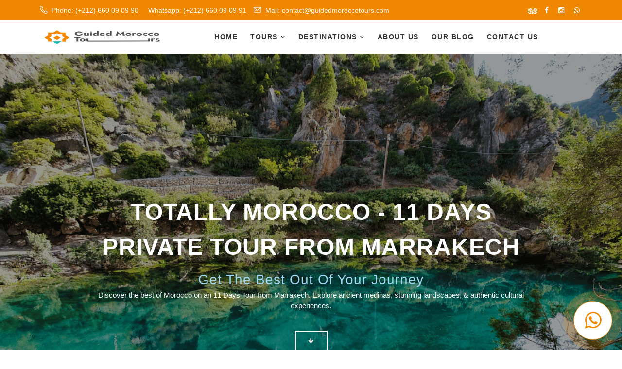

--- FILE ---
content_type: text/html; charset=utf-8
request_url: https://www.guidedmoroccotours.com/tours/totally-morocco-11-days-private-tour-from-marrakech
body_size: 12382
content:
<!DOCTYPE html><html lang="en"><head><meta charSet="UTF-8"/><link rel="preload" as="image" imageSrcSet="/_next/image?url=%2Fimages%2Fguided-morocco-tours-logo-full.png&amp;w=256&amp;q=75 1x, /_next/image?url=%2Fimages%2Fguided-morocco-tours-logo-full.png&amp;w=384&amp;q=75 2x" fetchpriority="high"/><link rel="preload" as="image" imageSrcSet="/_next/image?url=%2Fimages%2Fguided-morocco-tours-logo-small.png&amp;w=64&amp;q=75 1x, /_next/image?url=%2Fimages%2Fguided-morocco-tours-logo-small.png&amp;w=128&amp;q=75 2x" fetchpriority="high"/><meta name="viewport" content="width=device-width, initial-scale=1, shrink-to-fit=no"/><meta name="description" content="Discover the best of Morocco on an 11 Days Tour from Marrakech. Explore ancient medinas, stunning landscapes, &amp; authentic cultural experiences."/><meta name="keywords" content="11 Days Private Tour from Marrakech, Totally Morocco - 11 Days Private Tour from Marrakech"/><title>Totally Morocco - 11 Days Private Tour from Marrakech</title><meta property="og:image" content="https://cdn.sanity.io/images/pvjorg45/production/251b23a6211890d9ecfe6ac039e7b08c432adc2d-1152x864.png"/><meta property="og:title" content="Totally Morocco - 11 Days Private Tour from Marrakech"/><meta property="og:description"/><meta name="next-head-count" content="10"/><link data-next-font="" rel="preconnect" href="/" crossorigin="anonymous"/><link rel="preload" href="/_next/static/css/8b1f052c1f026dd4.css" as="style"/><link rel="stylesheet" href="/_next/static/css/8b1f052c1f026dd4.css" data-n-g=""/><noscript data-n-css=""></noscript><script defer="" nomodule="" src="/_next/static/chunks/polyfills-c67a75d1b6f99dc8.js"></script><script src="https://ajax.googleapis.com/ajax/libs/jquery/3.2.1/jquery.min.js" defer="" data-nscript="beforeInteractive"></script><script src="//www.tourradar.com/include/js/reviews_widget.js?family=bg&amp;type=2" defer="" data-nscript="beforeInteractive"></script><script src="/_next/static/chunks/webpack-4ded2c2cf63d302a.js" defer=""></script><script src="/_next/static/chunks/framework-2c79e2a64abdb08b.js" defer=""></script><script src="/_next/static/chunks/main-13c4d76c91b8d865.js" defer=""></script><script src="/_next/static/chunks/pages/_app-ed4fd56b3782bb44.js" defer=""></script><script src="/_next/static/chunks/38-a67c584a3655329c.js" defer=""></script><script src="/_next/static/chunks/217-2dfe5403e3683e85.js" defer=""></script><script src="/_next/static/chunks/536-17294c8c901d8abe.js" defer=""></script><script src="/_next/static/chunks/pages/tours/%5Bslug%5D-cc14bcd4719cfe4e.js" defer=""></script><script src="/_next/static/_IrrBiI58OI1NnQXC1ZPd/_buildManifest.js" defer=""></script><script src="/_next/static/_IrrBiI58OI1NnQXC1ZPd/_ssgManifest.js" defer=""></script></head><body class="style-1"><div id="__next"><header class="head-style-2"><div class="upper-head clearfix"><div class="container"><div class="contact-info"><p><i class="flaticon-phone-call"></i> Phone: (+212) 660 09 09 90</p><p><i class="flaticon-brand-whatsapp"></i>Whatsapp:  (+212) 660 09 09 91 </p><p><i class="flaticon-mail"></i> Mail: contact@guidedmoroccotours.com</p></div><div class="login-btn pull-right"><a href="https://www.tripadvisor.com/Attraction_Review-g293732-d19957245-Reviews-Guided_Morocco_Tours-Casablanca_Casablanca_Settat.html"><svg viewBox="0 -96 512.2 512.2" id="Layer_2" xmlns="http://www.w3.org/2000/svg" fill="#ffffff" width="20px"><g id="SVGRepo_bgCarrier" stroke-width="0"></g><g id="SVGRepo_tracerCarrier" stroke-linecap="round" stroke-linejoin="round"></g><g id="SVGRepo_iconCarrier"><path class="st0" d="M128.2 127.9C92.7 127.9 64 156.6 64 192c0 35.4 28.7 64.1 64.1 64.1 35.4 0 64.1-28.7 64.1-64.1.1-35.4-28.6-64.1-64-64.1zm0 110c-25.3 0-45.9-20.5-45.9-45.9s20.5-45.9 45.9-45.9S174 166.7 174 192s-20.5 45.9-45.8 45.9z"></path><circle class="st0" cx="128.4" cy="191.9" r="31.9"></circle><path class="st0" d="M384.2 127.9c-35.4 0-64.1 28.7-64.1 64.1 0 35.4 28.7 64.1 64.1 64.1 35.4 0 64.1-28.7 64.1-64.1 0-35.4-28.7-64.1-64.1-64.1zm0 110c-25.3 0-45.9-20.5-45.9-45.9s20.5-45.9 45.9-45.9S430 166.7 430 192s-20.5 45.9-45.8 45.9z"></path><circle class="st0" cx="384.4" cy="191.9" r="31.9"></circle><path class="st0" d="M474.4 101.2l37.7-37.4h-76.4C392.9 29 321.8 0 255.9 0c-66 0-136.5 29-179.3 63.8H0l37.7 37.4C14.4 124.4 0 156.5 0 192c0 70.8 57.4 128.2 128.2 128.2 32.5 0 62.2-12.1 84.8-32.1l43.4 31.9 42.9-31.2-.5-1.2c22.7 20.2 52.5 32.5 85.3 32.5 70.8 0 128.2-57.4 128.2-128.2-.1-35.4-14.6-67.5-37.9-90.7zM368 64.8c-60.7 7.6-108.3 57.6-111.9 119.5-3.7-62-51.4-112.1-112.3-119.5 30.6-22 69.6-32.8 112.1-32.8S337.4 42.8 368 64.8zM128.2 288.2C75 288.2 32 245.1 32 192s43.1-96.2 96.2-96.2 96.2 43.1 96.2 96.2c-.1 53.1-43.1 96.2-96.2 96.2zm256 0c-53.1 0-96.2-43.1-96.2-96.2s43.1-96.2 96.2-96.2 96.2 43.1 96.2 96.2c-.1 53.1-43.1 96.2-96.2 96.2z"></path></g></svg></a><a href="https://www.facebook.com/guidedmoroccotours"><i class="fa fa-facebook" aria-hidden="true"></i></a><a href="https://www.instagram.com/guidedmoroccotours/" target="_blank"><i class="fa fa-instagram" aria-hidden="true"></i></a><a href="https://wa.me/+212660090991"><i class="fa fa-whatsapp" aria-hidden="true"></i></a></div></div></div><div class="navigation"><div class="container"><div class="navigation-content"><div class="header_menu"><nav class="navbar navbar-default navbar-sticky-function navbar-arrow"><div class="logo pull-left"><a href="/"><img alt="Guided Morocco Tours" fetchpriority="high" width="150" height="35" decoding="async" data-nimg="1" class="logo__desktop-image" style="color:transparent" srcSet="/_next/image?url=%2Fimages%2Fguided-morocco-tours-logo-full.png&amp;w=256&amp;q=75 1x, /_next/image?url=%2Fimages%2Fguided-morocco-tours-logo-full.png&amp;w=384&amp;q=75 2x" src="/_next/image?url=%2Fimages%2Fguided-morocco-tours-logo-full.png&amp;w=384&amp;q=75"/><img alt="Guided Morocco Tours" fetchpriority="high" width="50" height="50" decoding="async" data-nimg="1" class="logo__mobile-image" style="color:transparent" srcSet="/_next/image?url=%2Fimages%2Fguided-morocco-tours-logo-small.png&amp;w=64&amp;q=75 1x, /_next/image?url=%2Fimages%2Fguided-morocco-tours-logo-small.png&amp;w=128&amp;q=75 2x" src="/_next/image?url=%2Fimages%2Fguided-morocco-tours-logo-small.png&amp;w=128&amp;q=75"/></a></div><div id="navbar" class="navbar-nav-wrapper"><ul class="nav navbar-nav" id="responsive-menu"><li class=""><a href="/">Home </a></li><li class=""><a href="/tours">Tours <i class="fa fa-angle-down"></i></a><ul><li><span>Start From</span></li><li><a href="/category/tours-from-agadir">Agadir</a></li><li><a href="/category/tours-from-casablanca">Casablanca</a></li><li><a href="/category/tours-from-essaouira">Essaouira</a></li><li><a href="/category/tours-from-fes">Fes - Fez</a></li><li><a href="/category/tours-from-marrakech">Marrakech</a></li><li><a href="/category/tours-from-tangier">Tangier</a></li><li><span>Duration</span></li><li><a href="/category/1-3-days-tours">1-3 Days Tour</a></li><li><a href="/category/3-7-days-tours">3-7 Days Tour</a></li><li><a href="/category/1-2-weeks-tours">1-2 weeks Tours</a></li><li><a href="/tours">All Tours</a></li></ul></li><li class=""><a href="/destinations">Destinations <i class="fa fa-angle-down"></i></a><ul><li><a href="/destinations/marrakech-the-red-city-of-morocco">Marrakech</a></li><li><a href="/destinations/explore-the-blue-city-chefchaouen">Chefchaouen</a></li><li><a href="/destinations/essaouira-the-windy-city">Essaouira</a></li><li><a href="/destinations/immerse-in-fes-cultural-delights-and-historic-splendor">Fes - Fez</a></li><li><a href="/destinations/unveiling-tangier-s-timeless-beauty">Tangier</a></li><li><a href="/destinations/discover-magical-merzouga-sahara-desert">Sahara Desert</a></li><li><a href="/destinations">All Destinations</a></li></ul></li><li class=""><a href="/about">About Us</a></li><li class=""><a href="/blog">Our Blog</a></li><li class=""><a href="/contact-us">Contact Us</a></li></ul></div><div id="slicknav-mobile"></div></nav></div></div></div></div></header><main><section id="home_banner_video" class="banner-style-1"><div class="video-banner"><img src="https://cdn.sanity.io/images/pvjorg45/production/dada2e5bbbeaff28d6bfe828faeea3c357410a63-1152x864.png" alt="image"/></div><div class="video-banner-content"><div class="js_frm_subscribe"><div class="kenburns_061_slide slider-content"><h1>Totally Morocco - 11 Days Private Tour from Marrakech</h1><h2>Get the best out of your journey</h2><p class="text-white">Discover the best of Morocco on an 11 Days Tour from Marrakech. Explore ancient medinas, stunning landscapes, &amp; authentic cultural experiences.</p><a href="#tourDetails" class="btn-blue btn-red btn-style-1" aria-label="hidden"><i class="fa fa-arrow-down"></i></a></div></div></div></section><section class="main-content detail" id="tourDetails"><div class="container"><div class="row"><div id="content" class="col-lg-8"><div class="detail-content content-wrapper"><div class="detail-info"><div class="detail-info-content clearfix"><h2>Totally Morocco - 11 Days Private Tour from Marrakech</h2></div></div><div class="description detail-box"><div class="detail-title"><h3>Description</h3></div><div class="description-content"><p>Experience the Best of Morocco on an 11 Days Private tour that takes you through the iconic destinations of Merzouga Desert, Fes, Chefchaouen, Casablanca, and Essaouira. Witness the breathtaking beauty of the golden dunes in Merzouga, delve into the rich history of Fes, explore the enchanting blue streets of Chefchaouen, and immerse yourself in the charm of Casablanca.</p><table><thead></thead><tbody><tr><td class="title">Departure</td><td><i class="fa fa-map-marker" aria-hidden="true"></i>Marrakech</td></tr><tr><td class="title">Includes</td><td><ul><li><i class="fa fa-check" aria-hidden="true"></i> <!-- -->Private transport (4WD or Mini van)</li><li><i class="fa fa-check" aria-hidden="true"></i> <!-- -->English-speaking tour driver</li><li><i class="fa fa-check" aria-hidden="true"></i> <!-- -->Local guide in Marrakech</li><li><i class="fa fa-check" aria-hidden="true"></i> <!-- -->Local guide in Fes</li><li><i class="fa fa-check" aria-hidden="true"></i> <!-- -->Local guide in Chefchaouen</li><li><i class="fa fa-check" aria-hidden="true"></i> <!-- -->Local guide in Akchour waterfalls</li><li><i class="fa fa-check" aria-hidden="true"></i> <!-- -->Breakfasts</li></ul></td></tr><tr><td class="title">Excludes</td><td class="excludes"><ul><li><i class="fa fa-times" aria-hidden="true"></i> <!-- -->Entry fees to the historical sites</li><li><i class="fa fa-times" aria-hidden="true"></i> <!-- -->Lunch &amp; Dinner</li><li><i class="fa fa-times" aria-hidden="true"></i> <!-- -->Beverages</li></ul></td></tr><tr><td class="title">Tour via</td><td><ul><li><i class="fa fa-map-marker" aria-hidden="true"></i><a href="/destinations/marrakech-the-red-city-of-morocco" target="_blank">Marrakech<!-- --> </a></li><li><i class="fa fa-map-marker" aria-hidden="true"></i><a href="/destinations/discover-ait-ben-haddou-kasbah-morocco-s-timeless-treasure" target="_blank">Ait Ben Haddou Kasbah<!-- --> </a></li><li><i class="fa fa-map-marker" aria-hidden="true"></i><a href="/destinations/morocco-ouarzazate-the-sahara-desert-hollywood-of-africa" target="_blank">Ouarzazate<!-- --> </a></li><li><i class="fa fa-map-marker" aria-hidden="true"></i><a href="/destinations/tinghir-morocco-s-hidden-gem-in-the-atlas-mountains" target="_blank">Tinghir<!-- --> </a></li><li><i class="fa fa-map-marker" aria-hidden="true"></i><a href="/destinations/discover-magical-merzouga-sahara-desert" target="_blank">Merzouga Desert<!-- --> </a></li><li><i class="fa fa-map-marker" aria-hidden="true"></i><a href="/destinations/immerse-in-fes-cultural-delights-and-historic-splendor" target="_blank">Fes<!-- --> </a></li><li><i class="fa fa-map-marker" aria-hidden="true"></i><a href="/destinations/explore-the-blue-city-chefchaouen" target="_blank">Chefchaouen<!-- --> </a></li><li><i class="fa fa-map-marker" aria-hidden="true"></i><a href="/destinations/discover-the-majestic-charm-of-rabat" target="_blank">Rabat<!-- --> </a></li><li><i class="fa fa-map-marker" aria-hidden="true"></i><a href="/destinations/casablanca" target="_blank">Casablanca<!-- --> </a></li><li><i class="fa fa-map-marker" aria-hidden="true"></i><a href="/destinations/essaouira-the-windy-city" target="_blank">Essaouira<!-- --> </a></li></ul></td></tr></tbody></table></div></div><div class="detail-timeline detail-box"><div class="detail-title"><h3>Totally Morocco - 11 Days Private Tour from Marrakech<!-- --> Itinarary</h3></div><div class="timeline-content"><ul class="timeline"><li><div class="direction-r"><div class="day-wrapper"><span>1</span></div><div class="flag-wrapper"><h4 class="flag">Day <!-- -->1<!-- --> : <!-- -->Marrakech Airport Transfer and Accommodation</h4></div><div class="desc"><p>Upon your arrival at Marrakech Airport, your tour driver will be waiting to transport you directly to your accommodation in Marrakech, ensuring a hassle-free start to your trip and allowing you to relax and enjoy the journey at your accommodation. Sit back, soak in the surroundings, and get ready to experience an unforgettable tour. Overnight stay in Marrakech.</p></div></div></li><li><div class="direction-r"><div class="day-wrapper"><span>2</span></div><div class="flag-wrapper"><h4 class="flag">Day <!-- -->2<!-- --> : <!-- -->Marrakesh Guided tour</h4></div><div class="desc"><p>Breakfast will be served at your Riad, after which a knowledgeable local guide will lead you through the labyrinth of Marrakech&#x27;s winding alleyways, hidden gardens, and secret souks. You will continue to the Djemaa el Fna, the principal cultural space in Marrakech and a UNESCO World Heritage Site, beside which the minaret of the Koutoubia Mosque can be seen towering into the sky. In the evening, this square overflows with food stalls, dancers, acrobats, fortune tellers, musicians, and henna artists. Following your tour, you will have free time, whether pampering at a local spa with a massage or further exploring the medina&#x27;s souks. We will spend the night at our hotel in Marrakech.</p></div></div></li><li><div class="direction-r"><div class="day-wrapper"><span>3</span></div><div class="flag-wrapper"><h4 class="flag">Day <!-- -->3<!-- --> : <!-- -->Marrakech – Boumalne Dades</h4></div><div class="desc"><p>Pick up from your accommodation in Marrakech. We start by crossing the High Atlas Mountains, passing many charming Berber villages en route, and ascending to the highest peak of Tickha, where there are plenty of opportunities to enjoy the stunning and picturesque views of the High Atlas Mountains range.­ We will visit the Telouet Kasbah, built in the 18th century. This magnificent stronghold was the residence of the influential Glaoui family, who played a significant role in Moroccan politics. We will also visit the Ait Ben Haddou Kasbah, a famous 17th-century fortress classified by UNESCO, to preserve and protect this renowned site. Over the years, its fame built on its appearances in films such as Lawrence of Arabia, Jesus of Nazareth, Gladiator, Kingdom of Heaven, and Prince of Persia.­ You will have lunch at a restaurant near the Kasbah. The journey takes you past Skoura city, through the Valley of Roses towards Kalaat Megouna, and finally, entering Boumalne Dades, where you will have dinner and an overnight stay.</p></div></div></li><li><div class="direction-r"><div class="day-wrapper"><span>4</span></div><div class="flag-wrapper"><h4 class="flag">Day <!-- -->4<!-- --> : <!-- -->Boumalne Dades – Merzouga</h4></div><div class="desc"><p>After breakfast, our journey will be scenic toward the picturesque Todra Gorge in Tinghir. The awe-inspiring views of the gorge and its flowing river make it a sought-after destination for hikers. As you continue your journey, you&#x27;ll pass through the desert towns of Erfoud and Rissani, each offering unique glimpses into the local culture and heritage.</p><p>As the drive concludes at the edge of the desert, prepare for an extraordinary experience as you mount your camels or hop into the 4WD vehicle, venturing into the beautiful pink sands of Morocco&#x27;s highest dunes. Take your time to wander and explore the dunes before settling down to witness the captivating sunset. As the evening sets in, indulge in a delectable Moroccan cuisine dinner and enjoy the melodic tunes of traditional live music around the campfire. Engage in conversations with locals, embrace the rhythmic beats through drumming lessons, or bask in the tranquil ambiance of the desert. You will spend the night in cozy Berber tents, surrounded by the serene silence of the desert. Marvel at the breathtaking sight of the Milky Way stretching across the pitch-black night sky, and if luck permits, you may even catch a glimpse of shooting stars, adding a touch of magic to your desert experience.</p></div></div></li><li><div class="direction-r"><div class="day-wrapper"><span>5</span></div><div class="flag-wrapper"><h4 class="flag">Day <!-- -->5<!-- --> : <!-- -->Merzouga – Fes</h4></div><div class="desc"><p>We start our journey to Fes, leading us through Errachidia and the breathtaking Ziz Valley with its difficult passage. Along the way, we pass Midelt, a bustling commercial center surrounded by a vast agricultural landscape. The journey also takes us through the Cedar forests, renowned for being a habitat for the unique sub-population of Barbary macaques known as Macaca Sylvanus.</p><p>Our next stop is Ifrane, famous for its alpine-style architecture, nearby ski slopes, and pristine forests. As we continue our journey, you will be captivated by the iconic lion statue. By early evening, we will reach your accommodation in Fez.</p></div></div></li><li><div class="direction-r"><div class="day-wrapper"><span>6</span></div><div class="flag-wrapper"><h4 class="flag">Day <!-- -->6<!-- --> : <!-- -->Fes Guided Visit</h4></div><div class="desc"><p>After breakfast, a guided tour to explore the rich historical heritage of Fes City. Our itinerary includes visiting iconic historical sites, such as Madrasa El Bouinania, renowned for its stunning Marinid architecture and contribution to Moroccan history. Additionally, we will tour the El Quaraoiyin mosque and University, which holds the title of the world&#x27;s oldest continuously operating higher educational institution, as recognized by UNESCO and Guinness World Records. Other highlights of our tour include a stop at the Pottery Village, Nejjarine Square, the South Tower, and the king&#x27;s residence. Afterward, you will have some free time to explore on your own. Overnight stay in Fes.</p></div></div></li><li><div class="direction-r"><div class="day-wrapper"><span>7</span></div><div class="flag-wrapper"><h4 class="flag">Day <!-- -->7<!-- --> : <!-- -->Fes – Meknes – Volubilis – Chefchaoun</h4></div><div class="desc"><p>After breakfast, we set off on a drive to the charming city of Chefchaouen. Along the way, we stop at Meknes, renowned for its illustrious imperial history and architectural remnants. One of the main highlights is the Bab Mansour gate, famous for its impressive arches and exquisite mosaic tiling. We also visit the excavated ancient city of Volubilis, once the capital of the Mauretanian kingdom, where you can explore its rich historical heritage.­ Upon arrival in Chefchaouen, you&#x27;ll be captivated by the enchanting sight of the blue-washed buildings that adorn its old town. You&#x27;ll have some free time to explore the charming streets of Chefchaouen at your own pace. The city is famous for its picturesque main square, Place Outa el Hammam, where you can relax and soak in the ambiance. Don&#x27;t miss the opportunity to visit the red-walled Kasbah, a 15th-century fortress with a fascinating dungeon, the nearby Ethnographic Museum, and the distinctive octagonal minaret. Immerse yourself in the vibrant local culture, shop for unique handicrafts, or enjoy the serene atmosphere of this remarkable city.</p></div></div></li><li><div class="direction-r"><div class="day-wrapper"><span>8</span></div><div class="flag-wrapper"><h4 class="flag">Day <!-- -->8<!-- --> : <!-- -->Excursion to Akchour waterfalls</h4></div><div class="desc"><p>On this day, we will have an excursion to Akchour Waterfalls, known for its natural beauty and cascading waterfalls. As we hike along scenic trails, surrounded by lush greenery and rugged terrain, you&#x27;ll be captivated by the mesmerizing sights and sounds of the cascading waterfalls that await us. Feel the refreshing mist on your face as you stand in awe of nature&#x27;s power and beauty. Take in the tranquility of the surroundings, listen to the soothing sound of rushing water, and breathe in the fresh mountain air. During the excursion, there will be opportunities to relax and enjoy the serene atmosphere. Take a dip in the crystal-clear pools beneath the waterfalls, or find a peaceful spot to sit and appreciate the natural wonders surrounding you. Our knowledgeable guide will be there to provide insights into the area&#x27;s local flora, fauna, and cultural significance. We will drive back to Chefchaouen for the overnight stay.</p></div></div></li><li><div class="direction-r"><div class="day-wrapper"><span>9</span></div><div class="flag-wrapper"><h4 class="flag">Day <!-- -->9<!-- --> : <!-- -->Chefchaoun – Casablanca</h4></div><div class="desc"><p>We start our day with breakfast and then drive to Rabat to visit two UNESCO World Heritage Sites: Oudaya and Hassan Tower. The latter is a minaret of an incomplete mosque built in 1195 by the third Caliph of the Almohad Caliphate. We also visit the Mohammed V Mausoleum, which houses the tombs of three kings: Mohammad V, Hassan II, and Prince Abdallah. Our tour driver then takes us to Casablanca, where we visit Hassan II Mosque, completed in 1993 and considered the second-largest in Africa after the Algiers grand mosque and the 7th largest in the world. The mosque boasts the world&#x27;s second-tallest minaret at 210 meters. We spend the night in Casablanca.</p></div></div></li><li><div class="direction-r"><div class="day-wrapper"><span>10</span></div><div class="flag-wrapper"><h4 class="flag">Day <!-- -->10<!-- --> : <!-- -->Casablanca – Essaouira</h4></div><div class="desc"><p>We&#x27;ll travel along the Atlantic coastline to Essaouira. Upon arrival in Essaouira, known for its bohemian atmosphere and artistic heritage, you&#x27;ll have the opportunity to explore the medina, stroll along the vibrant port, and in relaxed coastal vibes. Discover the town&#x27;s ancient fortifications, wander through labyrinthine streets filled with colorful shops, and indulge in the freshest seafood at local eateries. Overnight stay in Essaouira.</p></div></div></li><li><div class="direction-r"><div class="day-wrapper"><span>11</span></div><div class="flag-wrapper"><h4 class="flag">Day <!-- -->11<!-- --> : <!-- -->Essaouira – Marrakech</h4></div><div class="desc"><p>After breakfast, you will be transported to Marrakech. Upon reaching Marrakech, your tour driver will assist you with your luggage and bid you farewell, ensuring you are comfortably settled in your chosen accommodation.</p></div></div></li></ul></div></div></div></div><div class="col-lg-4"><aside class="detail-sidebar sidebar-wrapper"><div class="sidebar-item sidebar-item-dark"><div class="detail-title"><h3>Book this tour</h3></div><div class="row"><div class="col-lg-12"><div class="comment-btn mt-3"><a href="https://guidedmoroccotours.secure.tourradar.com/book-now/148345" class="btn-blue btn-red" target="blank">Book Now</a></div></div></div></div><div class="sidebar-item sidebar-item-dark"><div class="detail-title"><h3>Send an Inquiry</h3></div><iframe style="width:100%;min-height:886px;max-width:800px;margin:auto;border:0" src="https://guidedmoroccotours.secure.tourradar.com/question?tour_id=148345&amp;embed=true&amp;question_hide_intro=true&amp;question_hide_sidebar=true" scrolling="no"></iframe></div><div class="sidebar-item"><div class="detail-title"><h3>Similar Packages</h3></div><div class="sidebar-content sidebar-slider"><div class="sidebar-package mb-5"><div class="sidebar-package-image"><img src="https://cdn.sanity.io/images/pvjorg45/production/7839e9596b2b3d0841c0a4345d0703b9cc8de076-1152x864.png" alt="Images"/></div><div class="destination-content sidebar-package-content"><h4><a href="/tours/3-days-sahara-desert-tour-from-marrakech">3 Days Sahara Desert Tour from Marrakech</a></h4><p><i class="flaticon-time"></i>  <!-- -->3<!-- --> days starts from <span class="bold">Marrakech</span></p><a href="/tours/3-days-sahara-desert-tour-from-marrakech" class="btn-blue btn-red">Tour Details</a></div></div><div class="sidebar-package mb-5"><div class="sidebar-package-image"><img src="https://cdn.sanity.io/images/pvjorg45/production/6a32516c6bc8fd3a5e7adcffa149e0343f93e2a1-4032x3024.jpg" alt="Images"/></div><div class="destination-content sidebar-package-content"><h4><a href="/tours/3-days-sahara-desert-tour-from-marrakech-to-fes">3 Days Sahara Desert tour from Marrakech to Fes</a></h4><p><i class="flaticon-time"></i>  <!-- -->3<!-- --> days starts from <span class="bold">Marrakech</span></p><a href="/tours/3-days-sahara-desert-tour-from-marrakech-to-fes" class="btn-blue btn-red">Tour Details</a></div></div><div class="sidebar-package mb-5"><div class="sidebar-package-image"><img src="https://cdn.sanity.io/images/pvjorg45/production/48d0957f1eb602beefd47affa27f2c2f746598f3-1152x864.png" alt="Images"/></div><div class="destination-content sidebar-package-content"><h4><a href="/tours/4-days-morocco-desert-tour-from-marrakech">4 Days Morocco Desert Tour from Marrakech</a></h4><p><i class="flaticon-time"></i>  <!-- -->4<!-- --> days starts from <span class="bold">Marrakech</span></p><a href="/tours/4-days-morocco-desert-tour-from-marrakech" class="btn-blue btn-red">Tour Details</a></div></div><div class="sidebar-package mb-5"><div class="sidebar-package-image"><img src="https://cdn.sanity.io/images/pvjorg45/production/0509d502a579519ad86f8cf70382dbfd8b26bb25-1152x864.png" alt="Images"/></div><div class="destination-content sidebar-package-content"><h4><a href="/tours/4-days-desert-tour-from-marrakesh-to-fez">4 Days Desert Tour from Marrakesh to Fez</a></h4><p><i class="flaticon-time"></i>  <!-- -->4<!-- --> days starts from <span class="bold">Marrakech</span></p><a href="/tours/4-days-desert-tour-from-marrakesh-to-fez" class="btn-blue btn-red">Tour Details</a></div></div><div class="sidebar-package mb-5"><div class="sidebar-package-image"><img src="https://cdn.sanity.io/images/pvjorg45/production/94855b59068dfbf98ae0cdbc5480476901fed3e2-1152x864.png" alt="Images"/></div><div class="destination-content sidebar-package-content"><h4><a href="/tours/5-days-sahara-desert-tour-from-marrakech">5 Days Sahara Desert Tour from Marrakech</a></h4><p><i class="flaticon-time"></i>  <!-- -->5<!-- --> days starts from <span class="bold">Marrakech</span></p><a href="/tours/5-days-sahara-desert-tour-from-marrakech" class="btn-blue btn-red">Tour Details</a></div></div></div></div><div class="sidebar-item sidebar-helpline"><div class="sidebar-helpline-content"><h3>Any Questions?</h3><p>From accommodations and transportation to unique activities and sightseeing, we&#x27;ll take care of every detail, ensuring a seamless and unforgettable travel experience.</p><p><i class="flaticon-phone-call"></i> (+212) 660 09 09 90</p><p><i class="fa fa-whatsapp"></i> (+212) 660 09 09 91</p><p><i class="flaticon-mail"></i> contact@guidedmoroccotours.com</p></div></div></aside></div></div></div></section></main><footer><div class="footer-upper"><div class="container"><div class="footer-links"><div class="row"><div class="col-lg-3"><div class="footer-about footer-margin"><div class="about-logo"><img src="/images/guided-morocco-tours-footer.svg" alt="Image" width="120px" height="80px"/></div><p>Our dedicated team of local experts is passionate about showcasing the beauty, history, and culture of this captivating country. Create a memorable and seamless journey tailored to your preferences.</p><div class="about-location"><ul><li><i class="flaticon-maps-and-flags" aria-hidden="true"></i>40 400 Marrakech, Morocco</li><li><i class="flaticon-phone-call"></i> (+212) 660 09 09 90</li><li><i class="fa fa-whatsapp"></i> (+212) 660 09 09 91</li><li><i class="flaticon-mail"></i> contact@guidedmoroccotours.com</li></ul></div><div class="footer-social-links"><ul><li class="social-icon"><a href="https://www.facebook.com/guidedmoroccotours"><i class="fa fa-facebook" aria-hidden="true"></i></a></li><li class="social-icon"><a href="https://www.instagram.com/guidedmoroccotours/" target="_blank"><i class="fa fa-instagram" aria-hidden="true"></i></a></li><li class="social-icon"><a href="https://www.tripadvisor.com/Attraction_Review-g293732-d19957245-Reviews-Guided_Morocco_Tours-Casablanca_Casablanca_Settat.html"><svg viewBox="0 -96 512.2 512.2" id="Layer_2" xmlns="http://www.w3.org/2000/svg" fill="#ffffff" width="26px"><g id="SVGRepo_bgCarrier" stroke-width="0"></g><g id="SVGRepo_tracerCarrier" stroke-linecap="round" stroke-linejoin="round"></g><g id="SVGRepo_iconCarrier"><path class="st0" d="M128.2 127.9C92.7 127.9 64 156.6 64 192c0 35.4 28.7 64.1 64.1 64.1 35.4 0 64.1-28.7 64.1-64.1.1-35.4-28.6-64.1-64-64.1zm0 110c-25.3 0-45.9-20.5-45.9-45.9s20.5-45.9 45.9-45.9S174 166.7 174 192s-20.5 45.9-45.8 45.9z"></path><circle class="st0" cx="128.4" cy="191.9" r="31.9"></circle><path class="st0" d="M384.2 127.9c-35.4 0-64.1 28.7-64.1 64.1 0 35.4 28.7 64.1 64.1 64.1 35.4 0 64.1-28.7 64.1-64.1 0-35.4-28.7-64.1-64.1-64.1zm0 110c-25.3 0-45.9-20.5-45.9-45.9s20.5-45.9 45.9-45.9S430 166.7 430 192s-20.5 45.9-45.8 45.9z"></path><circle class="st0" cx="384.4" cy="191.9" r="31.9"></circle><path class="st0" d="M474.4 101.2l37.7-37.4h-76.4C392.9 29 321.8 0 255.9 0c-66 0-136.5 29-179.3 63.8H0l37.7 37.4C14.4 124.4 0 156.5 0 192c0 70.8 57.4 128.2 128.2 128.2 32.5 0 62.2-12.1 84.8-32.1l43.4 31.9 42.9-31.2-.5-1.2c22.7 20.2 52.5 32.5 85.3 32.5 70.8 0 128.2-57.4 128.2-128.2-.1-35.4-14.6-67.5-37.9-90.7zM368 64.8c-60.7 7.6-108.3 57.6-111.9 119.5-3.7-62-51.4-112.1-112.3-119.5 30.6-22 69.6-32.8 112.1-32.8S337.4 42.8 368 64.8zM128.2 288.2C75 288.2 32 245.1 32 192s43.1-96.2 96.2-96.2 96.2 43.1 96.2 96.2c-.1 53.1-43.1 96.2-96.2 96.2zm256 0c-53.1 0-96.2-43.1-96.2-96.2s43.1-96.2 96.2-96.2 96.2 43.1 96.2 96.2c-.1 53.1-43.1 96.2-96.2 96.2z"></path></g></svg></a></li></ul></div></div></div><div class="col-lg-3 col-md-4"><div class="footer-links-list footer-margin"><h3>Company</h3><ul><li><a href="/about">About Us</a></li><li><a href="/booking-info">Booking Conditions</a></li><li><a href="/privacy-policy">Privacy Policy</a></li><li><a href="/faqs">FAQs</a></li><li><a href="/gallery">Gallery</a></li><li><a href="/blog">Blog</a></li></ul></div></div><div class="col-lg-3 col-md-4"><div class="footer-links-list footer-margin"><h3>Browse Tours</h3><ul><li><a href="/category/tours-from-agadir">Starts From Agadir <i class="fa fa-angle-right" aria-hidden="true"></i></a></li><li><a href="/category/tours-from-casablanca">Starts From Casablanca <i class="fa fa-angle-right" aria-hidden="true"></i></a></li><li><a href="/category/tours-from-essaouira">Starts From Essaouira <i class="fa fa-angle-right" aria-hidden="true"></i></a></li><li><a href="/category/tours-from-marrakech">Starts From Marrakech<i class="fa fa-angle-right" aria-hidden="true"></i></a></li><li><a href="/category/tours-from-tangier">Starts From Tangier <i class="fa fa-angle-right" aria-hidden="true"></i></a></li><li><a href="/category/tours-from-fes">Starts From Fes <i class="fa fa-angle-right" aria-hidden="true"></i></a></li><li><a href="/category/1-3-days-tours">1 to 3 Days Tours <i class="fa fa-angle-right" aria-hidden="true"></i></a></li><li><a href="/category/3-7-days-tours">3 to 7 Days Tours <i class="fa fa-angle-right" aria-hidden="true"></i></a></li><li><a href="/category/1-2-weeks-tours">1 to 2 Weeks Tours <i class="fa fa-angle-right" aria-hidden="true"></i></a></li><li><a href="/tours">All Tours <i class="fa fa-angle-right" aria-hidden="true"></i></a></li></ul></div></div><div class="col-lg-3 col-md-4" style="display:flex;flex-direction:row;gap:20px;align-items:flex-start"><div><link href="https://www.tourradar.com/include/css/operator_badge_widget.css" rel="stylesheet" type="text/css"/><link href="https://www.tourradar.com/include/css/travellers_choice_widget.css" rel="stylesheet" type="text/css"/><div style="display:flex;flex-direction:column;align-items:center;gap:20px;width:220px"><div id="operator_badge_widget_large" style="width:100%"><a href="https://www.tourradar.com/o/guidedmoroccotours" target="_blank" rel="noopener noreferrer" style="text-decoration:none"><div class="logo-trust" style="display:flex;flex-direction:column;align-items:flex-start;gap:5px"><div class="logo" style="width:120px;height:25px;background-size:contain;background-repeat:no-repeat"></div><span class="trust" style="font-size:14px;font-weight:bold;color:#333">Trusted Partner 2024</span><div style="display:flex;align-items:center;gap:5px"><span style="font-size:14px;font-weight:bold;color:#333">Gold 2024</span><div style="width:15px;height:15px;background-color:#FFD700;border-radius:50%;display:flex;justify-content:center;align-items:center"><span style="color:white;font-size:10px;font-weight:bold">★</span></div></div></div></a><a href="https://www.tourradar.com/o/guidedmoroccotours" target="_blank" rel="noopener noreferrer" style="text-decoration:none"><div class="partner-reviews"><p class="partner">Guided Morocco Tours</p><div class="reviews"><iframe id="frame" src="https://www.tourradar.com/iframes/operator_widget_bg/9065/en/3" height="33" frameBorder="0" scrolling="no" title="TourRadar Reviews" style="width:100%"></iframe></div></div></a></div></div><div style="margin-top:20px"><div style="width:100%;max-width:220px;margin:0 auto;text-align:center"><a href="https://www.kayak.fr" target="_blank" rel="noopener noreferrer"><img src="https://content.r9cdn.net/rimg/seo/badges/v1/DARK_LARGE_FIND_US_KAYAK.png" alt="Kayak" style="width:100%;height:auto;border-radius:8px"/></a></div></div><div style="margin-top:25px"><div style="width:220px;margin:0 auto;border-radius:12px;overflow:hidden;box-shadow:0 2px 6px rgba(0,0,0,0.15);font-family:Arial, sans-serif;display:block"><div id="TA_selfserveprop1234" style="width:100%;box-sizing:border-box"><ul class="TA_links" style="padding:0;margin:0;list-style:none"><li><a target="_blank" rel="noopener noreferrer" href="https://www.tripadvisor.com/Attraction_Review-g293732-d19957245-Reviews-Guided_Morocco_Tours-Casablanca_Casablanca_Settat.html">Guided Morocco Tours on Tripadvisor</a></li></ul></div></div></div></div></div></div></div></div></div><div class="copyright"><div class="container"><div class="row"><div class="col-lg-12"><div class="copyright-content"><p>2026<!-- --> <i class="fa fa-copyright" aria-hidden="true"></i> All rights reserved <a href="https://www.guidedmoroccotours.com" target="_blank">Guided Morocco Tours</a></p></div></div></div></div></div></footer></div><script id="__NEXT_DATA__" type="application/json">{"props":{"pageProps":{"tour":{"_createdAt":"2023-07-02T11:53:04Z","_id":"07f9f090-5ce5-4d59-a6f1-3b5ed7711573","amenities":[{"_createdAt":"2023-06-13T16:09:26Z","icon":null,"slug":{"_type":"slug","current":"mountains"},"title":"Mountains"},{"_createdAt":"2023-06-18T20:00:23Z","icon":null,"slug":{"_type":"slug","current":"coasts"},"title":"Coasts"},{"_createdAt":"2023-06-13T16:09:15Z","icon":null,"slug":{"_type":"slug","current":"desert"},"title":"Desert"},{"_createdAt":"2023-06-13T16:08:19Z","icon":null,"slug":{"_type":"slug","current":"sightseeing"},"title":"Sightseeing"}],"bookviatourradar":"https://guidedmoroccotours.secure.tourradar.com/book-now/148345","categories":null,"coverImage":{"_type":"image","alt":"Akchour waterfalls","asset":{"_ref":"image-dada2e5bbbeaff28d6bfe828faeea3c357410a63-1152x864-png","_type":"reference"}},"description":"Experience the Best of Morocco on an 11 Days Private tour that takes you through the iconic destinations of Merzouga Desert, Fes, Chefchaouen, Casablanca, and Essaouira. Witness the breathtaking beauty of the golden dunes in Merzouga, delve into the rich history of Fes, explore the enchanting blue streets of Chefchaouen, and immerse yourself in the charm of Casablanca.","destinations":[{"_createdAt":"2023-06-12T15:51:42Z","city":"Marrakech","slug":{"_type":"slug","current":"marrakech-the-red-city-of-morocco"},"title":"Marrakech The Red City Of Morocco"},{"_createdAt":"2023-06-20T20:25:37Z","city":"Ait Ben Haddou Kasbah","slug":{"_type":"slug","current":"discover-ait-ben-haddou-kasbah-morocco-s-timeless-treasure"},"title":"Discover Ait Ben Haddou Kasbah: Morocco's Timeless Treasure"},{"_createdAt":"2023-06-20T20:16:58Z","city":"Ouarzazate","slug":{"_type":"slug","current":"morocco-ouarzazate-the-sahara-desert-hollywood-of-africa"},"title":"Morocco, Ouarzazate, the Sahara desert, Hollywood of Africa"},{"_createdAt":"2023-06-20T20:11:01Z","city":"Tinghir","slug":{"_type":"slug","current":"tinghir-morocco-s-hidden-gem-in-the-atlas-mountains"},"title":"Tinghir: Morocco's Hidden Gem in the Atlas Mountains"},{"_createdAt":"2023-06-18T20:58:59Z","city":"Merzouga Desert","slug":{"_type":"slug","current":"discover-magical-merzouga-sahara-desert"},"title":"Discover Magical Merzouga: Sahara Desert"},{"_createdAt":"2023-06-18T20:53:13Z","city":"Fes","slug":{"_type":"slug","current":"immerse-in-fes-cultural-delights-and-historic-splendor"},"title":"Immerse in Fes: Cultural Delights \u0026 Historic Splendor"},{"_createdAt":"2023-06-18T20:48:47Z","city":"Chefchaouen","slug":{"_type":"slug","current":"explore-the-blue-city-chefchaouen"},"title":"Explore The Blue City Chefchaouen"},{"_createdAt":"2023-06-20T19:55:39Z","city":"Rabat","slug":{"_type":"slug","current":"discover-the-majestic-charm-of-rabat"},"title":"Discover the Majestic Charm of Rabat"},{"_createdAt":"2023-06-16T21:32:18Z","city":"Casablanca","slug":{"_type":"slug","current":"casablanca"},"title":"Casablanca"},{"_createdAt":"2023-06-12T15:57:46Z","city":"Essaouira","slug":{"_type":"slug","current":"essaouira-the-windy-city"},"title":"Essaouira The windy City"}],"duration":11,"excludes":[{"_createdAt":"2023-06-16T19:52:59Z","title":"Entry fees to the historical sites"},{"_createdAt":"2023-06-16T19:53:14Z","title":"Lunch \u0026 Dinner"},{"_createdAt":"2023-06-23T13:10:45Z","title":"Beverages"}],"includes":[{"_createdAt":"2023-06-18T20:29:53Z","title":"Private transport (4WD or Mini van)"},{"_createdAt":"2023-06-18T20:30:15Z","title":"English-speaking tour driver"},{"_createdAt":"2023-06-16T19:49:47Z","title":"Local guide in Marrakech"},{"_createdAt":"2023-06-16T19:50:05Z","title":"Local guide in Fes"},{"_createdAt":"2023-06-16T19:50:54Z","title":"Local guide in Chefchaouen"},{"_createdAt":"2023-06-16T19:51:10Z","title":"Local guide in Akchour waterfalls"},{"_createdAt":"2023-06-14T21:00:15Z","title":"Breakfasts"}],"inqueryviatourradar":"https://guidedmoroccotours.secure.tourradar.com/question?tour_id=148345","itineraries":[{"_createdAt":"2024-04-26T15:44:57Z","description":[{"_key":"083949f9b7ce","_type":"block","children":[{"_key":"f3bbde13e2670","_type":"span","marks":[],"text":"Upon your arrival at Marrakech Airport, your tour driver will be waiting to transport you directly to your accommodation in Marrakech, ensuring a hassle-free start to your trip and allowing you to relax and enjoy the journey at your accommodation. Sit back, soak in the surroundings, and get ready to experience an unforgettable tour. Overnight stay in Marrakech."}],"markDefs":[],"style":"normal"}],"title":"Marrakech Airport Transfer and Accommodation"},{"_createdAt":"2024-04-26T15:45:28Z","description":[{"_key":"dc52d5a5c2b6","_type":"block","children":[{"_key":"933ec13995ce0","_type":"span","marks":[],"text":"Breakfast will be served at your Riad, after which a knowledgeable local guide will lead you through the labyrinth of Marrakech's winding alleyways, hidden gardens, and secret souks. You will continue to the Djemaa el Fna, the principal cultural space in Marrakech and a UNESCO World Heritage Site, beside which the minaret of the Koutoubia Mosque can be seen towering into the sky. In the evening, this square overflows with food stalls, dancers, acrobats, fortune tellers, musicians, and henna artists. Following your tour, you will have free time, whether pampering at a local spa with a massage or further exploring the medina's souks. We will spend the night at our hotel in Marrakech."}],"markDefs":[],"style":"normal"}],"title":"Marrakesh Guided tour"},{"_createdAt":"2024-04-26T15:45:55Z","description":[{"_key":"4649aeae5620","_type":"block","children":[{"_key":"ed61fd3310e50","_type":"span","marks":[],"text":"Pick up from your accommodation in Marrakech. We start by crossing the High Atlas Mountains, passing many charming Berber villages en route, and ascending to the highest peak of Tickha, where there are plenty of opportunities to enjoy the stunning and picturesque views of the High Atlas Mountains range.­ We will visit the Telouet Kasbah, built in the 18th century. This magnificent stronghold was the residence of the influential Glaoui family, who played a significant role in Moroccan politics. We will also visit the Ait Ben Haddou Kasbah, a famous 17th-century fortress classified by UNESCO, to preserve and protect this renowned site. Over the years, its fame built on its appearances in films such as Lawrence of Arabia, Jesus of Nazareth, Gladiator, Kingdom of Heaven, and Prince of Persia.­ You will have lunch at a restaurant near the Kasbah. The journey takes you past Skoura city, through the Valley of Roses towards Kalaat Megouna, and finally, entering Boumalne Dades, where you will have dinner and an overnight stay."}],"markDefs":[],"style":"normal"}],"title":"Marrakech – Boumalne Dades"},{"_createdAt":"2024-04-26T15:46:12Z","description":[{"_key":"97a11ed1308d","_type":"block","children":[{"_key":"cca6197ee19f0","_type":"span","marks":[],"text":"After breakfast, our journey will be scenic toward the picturesque Todra Gorge in Tinghir. The awe-inspiring views of the gorge and its flowing river make it a sought-after destination for hikers. As you continue your journey, you'll pass through the desert towns of Erfoud and Rissani, each offering unique glimpses into the local culture and heritage."}],"markDefs":[],"style":"normal"},{"_key":"7dbdf4bb3e9e","_type":"block","children":[{"_key":"4014d741477d","_type":"span","marks":[],"text":"As the drive concludes at the edge of the desert, prepare for an extraordinary experience as you mount your camels or hop into the 4WD vehicle, venturing into the beautiful pink sands of Morocco's highest dunes. Take your time to wander and explore the dunes before settling down to witness the captivating sunset. As the evening sets in, indulge in a delectable Moroccan cuisine dinner and enjoy the melodic tunes of traditional live music around the campfire. Engage in conversations with locals, embrace the rhythmic beats through drumming lessons, or bask in the tranquil ambiance of the desert. You will spend the night in cozy Berber tents, surrounded by the serene silence of the desert. Marvel at the breathtaking sight of the Milky Way stretching across the pitch-black night sky, and if luck permits, you may even catch a glimpse of shooting stars, adding a touch of magic to your desert experience."}],"markDefs":[],"style":"normal"}],"title":"Boumalne Dades – Merzouga"},{"_createdAt":"2024-04-26T15:46:50Z","description":[{"_key":"416f9131d3af","_type":"block","children":[{"_key":"4ab111e9f5ed0","_type":"span","marks":[],"text":"We start our journey to Fes, leading us through Errachidia and the breathtaking Ziz Valley with its difficult passage. Along the way, we pass Midelt, a bustling commercial center surrounded by a vast agricultural landscape. The journey also takes us through the Cedar forests, renowned for being a habitat for the unique sub-population of Barbary macaques known as Macaca Sylvanus."}],"markDefs":[],"style":"normal"},{"_key":"93917b7960e7","_type":"block","children":[{"_key":"e532d6e75af0","_type":"span","marks":[],"text":"Our next stop is Ifrane, famous for its alpine-style architecture, nearby ski slopes, and pristine forests. As we continue our journey, you will be captivated by the iconic lion statue. By early evening, we will reach your accommodation in Fez."}],"markDefs":[],"style":"normal"}],"title":"Merzouga – Fes"},{"_createdAt":"2024-04-26T15:47:15Z","description":[{"_key":"9fe99d5f1c23","_type":"block","children":[{"_key":"cfb21b71c85e0","_type":"span","marks":[],"text":"After breakfast, a guided tour to explore the rich historical heritage of Fes City. Our itinerary includes visiting iconic historical sites, such as Madrasa El Bouinania, renowned for its stunning Marinid architecture and contribution to Moroccan history. Additionally, we will tour the El Quaraoiyin mosque and University, which holds the title of the world's oldest continuously operating higher educational institution, as recognized by UNESCO and Guinness World Records. Other highlights of our tour include a stop at the Pottery Village, Nejjarine Square, the South Tower, and the king's residence. Afterward, you will have some free time to explore on your own. Overnight stay in Fes."}],"markDefs":[],"style":"normal"}],"title":"Fes Guided Visit"},{"_createdAt":"2024-04-26T15:47:34Z","description":[{"_key":"59fab6263fd1","_type":"block","children":[{"_key":"d24c464bbe2b0","_type":"span","marks":[],"text":"After breakfast, we set off on a drive to the charming city of Chefchaouen. Along the way, we stop at Meknes, renowned for its illustrious imperial history and architectural remnants. One of the main highlights is the Bab Mansour gate, famous for its impressive arches and exquisite mosaic tiling. We also visit the excavated ancient city of Volubilis, once the capital of the Mauretanian kingdom, where you can explore its rich historical heritage.­ Upon arrival in Chefchaouen, you'll be captivated by the enchanting sight of the blue-washed buildings that adorn its old town. You'll have some free time to explore the charming streets of Chefchaouen at your own pace. The city is famous for its picturesque main square, Place Outa el Hammam, where you can relax and soak in the ambiance. Don't miss the opportunity to visit the red-walled Kasbah, a 15th-century fortress with a fascinating dungeon, the nearby Ethnographic Museum, and the distinctive octagonal minaret. Immerse yourself in the vibrant local culture, shop for unique handicrafts, or enjoy the serene atmosphere of this remarkable city."}],"markDefs":[],"style":"normal"}],"title":"Fes – Meknes – Volubilis – Chefchaoun"},{"_createdAt":"2024-04-26T15:47:52Z","description":[{"_key":"f9d27a64a77b","_type":"block","children":[{"_key":"2c4aa63f1ff90","_type":"span","marks":[],"text":"On this day, we will have an excursion to Akchour Waterfalls, known for its natural beauty and cascading waterfalls. As we hike along scenic trails, surrounded by lush greenery and rugged terrain, you'll be captivated by the mesmerizing sights and sounds of the cascading waterfalls that await us. Feel the refreshing mist on your face as you stand in awe of nature's power and beauty. Take in the tranquility of the surroundings, listen to the soothing sound of rushing water, and breathe in the fresh mountain air. During the excursion, there will be opportunities to relax and enjoy the serene atmosphere. Take a dip in the crystal-clear pools beneath the waterfalls, or find a peaceful spot to sit and appreciate the natural wonders surrounding you. Our knowledgeable guide will be there to provide insights into the area's local flora, fauna, and cultural significance. We will drive back to Chefchaouen for the overnight stay."}],"markDefs":[],"style":"normal"}],"title":"Excursion to Akchour waterfalls"},{"_createdAt":"2024-04-26T15:48:09Z","description":[{"_key":"f480369b8fc5","_type":"block","children":[{"_key":"03c3fbedfeb90","_type":"span","marks":[],"text":"We start our day with breakfast and then drive to Rabat to visit two UNESCO World Heritage Sites: Oudaya and Hassan Tower. The latter is a minaret of an incomplete mosque built in 1195 by the third Caliph of the Almohad Caliphate. We also visit the Mohammed V Mausoleum, which houses the tombs of three kings: Mohammad V, Hassan II, and Prince Abdallah. Our tour driver then takes us to Casablanca, where we visit Hassan II Mosque, completed in 1993 and considered the second-largest in Africa after the Algiers grand mosque and the 7th largest in the world. The mosque boasts the world's second-tallest minaret at 210 meters. We spend the night in Casablanca."}],"markDefs":[],"style":"normal"}],"title":"Chefchaoun – Casablanca"},{"_createdAt":"2024-04-26T15:48:26Z","description":[{"_key":"ef9436401888","_type":"block","children":[{"_key":"75d4733751fc0","_type":"span","marks":[],"text":"We'll travel along the Atlantic coastline to Essaouira. Upon arrival in Essaouira, known for its bohemian atmosphere and artistic heritage, you'll have the opportunity to explore the medina, stroll along the vibrant port, and in relaxed coastal vibes. Discover the town's ancient fortifications, wander through labyrinthine streets filled with colorful shops, and indulge in the freshest seafood at local eateries. Overnight stay in Essaouira."}],"markDefs":[],"style":"normal"}],"title":"Casablanca – Essaouira"},{"_createdAt":"2024-04-26T15:49:03Z","description":[{"_key":"5c8e105af352","_type":"block","children":[{"_key":"8f0f1f8f267f0","_type":"span","marks":[],"text":"After breakfast, you will be transported to Marrakech. Upon reaching Marrakech, your tour driver will assist you with your luggage and bid you farewell, ensuring you are comfortably settled in your chosen accommodation."}],"markDefs":[],"style":"normal"}],"title":"Essaouira – Marrakech"}],"mainImage":{"_type":"image","alt":"Marrakech","asset":{"_ref":"image-251b23a6211890d9ecfe6ac039e7b08c432adc2d-1152x864-png","_type":"reference"}},"related":[{"_createdAt":"2023-07-01T00:08:35Z","categories":null,"destinations":[{"_createdAt":"2023-06-12T15:51:42Z","city":"Marrakech","slug":{"_type":"slug","current":"marrakech-the-red-city-of-morocco"}},{"_createdAt":"2023-06-20T20:25:37Z","city":"Ait Ben Haddou Kasbah","slug":{"_type":"slug","current":"discover-ait-ben-haddou-kasbah-morocco-s-timeless-treasure"}}],"duration":3,"mainImage":{"_type":"image","alt":"Sahara Desert","asset":{"_ref":"image-7839e9596b2b3d0841c0a4345d0703b9cc8de076-1152x864-png","_type":"reference"}},"slug":{"current":"3-days-sahara-desert-tour-from-marrakech"},"title":"3 Days Sahara Desert Tour from Marrakech"},{"_createdAt":"2023-07-01T00:09:17Z","categories":null,"destinations":[{"_createdAt":"2023-06-12T15:51:42Z","city":"Marrakech","slug":{"_type":"slug","current":"marrakech-the-red-city-of-morocco"}},{"_createdAt":"2023-06-20T20:25:37Z","city":"Ait Ben Haddou Kasbah","slug":{"_type":"slug","current":"discover-ait-ben-haddou-kasbah-morocco-s-timeless-treasure"}}],"duration":3,"mainImage":{"_type":"image","alt":"The Sahara Desert","asset":{"_ref":"image-6a32516c6bc8fd3a5e7adcffa149e0343f93e2a1-4032x3024-jpg","_type":"reference"}},"slug":{"current":"3-days-sahara-desert-tour-from-marrakech-to-fes"},"title":"3 Days Sahara Desert tour from Marrakech to Fes"},{"_createdAt":"2023-06-30T21:58:37Z","categories":null,"destinations":[{"_createdAt":"2023-06-12T15:51:42Z","city":"Marrakech","slug":{"_type":"slug","current":"marrakech-the-red-city-of-morocco"}},{"_createdAt":"2023-06-20T20:25:37Z","city":"Ait Ben Haddou Kasbah","slug":{"_type":"slug","current":"discover-ait-ben-haddou-kasbah-morocco-s-timeless-treasure"}}],"duration":4,"mainImage":{"_type":"image","alt":"Sahara Desert","asset":{"_ref":"image-48d0957f1eb602beefd47affa27f2c2f746598f3-1152x864-png","_type":"reference"}},"slug":{"current":"4-days-morocco-desert-tour-from-marrakech"},"title":"4 Days Morocco Desert Tour from Marrakech"},{"_createdAt":"2023-07-03T09:46:15Z","categories":null,"destinations":[{"_createdAt":"2023-06-12T15:51:42Z","city":"Marrakech","slug":{"_type":"slug","current":"marrakech-the-red-city-of-morocco"}},{"_createdAt":"2023-06-20T20:25:37Z","city":"Ait Ben Haddou Kasbah","slug":{"_type":"slug","current":"discover-ait-ben-haddou-kasbah-morocco-s-timeless-treasure"}}],"duration":4,"mainImage":{"_type":"image","alt":"The Sahara Desert","asset":{"_ref":"image-0509d502a579519ad86f8cf70382dbfd8b26bb25-1152x864-png","_type":"reference"}},"slug":{"current":"4-days-desert-tour-from-marrakesh-to-fez"},"title":"4 Days Desert Tour from Marrakesh to Fez"},{"_createdAt":"2023-06-30T23:25:13Z","categories":null,"destinations":[{"_createdAt":"2023-06-12T15:51:42Z","city":"Marrakech","slug":{"_type":"slug","current":"marrakech-the-red-city-of-morocco"}},{"_createdAt":"2023-06-20T20:25:37Z","city":"Ait Ben Haddou Kasbah","slug":{"_type":"slug","current":"discover-ait-ben-haddou-kasbah-morocco-s-timeless-treasure"}}],"duration":5,"mainImage":{"_type":"image","alt":"The Sahara Desert","asset":{"_ref":"image-94855b59068dfbf98ae0cdbc5480476901fed3e2-1152x864-png","_type":"reference"}},"slug":{"current":"5-days-sahara-desert-tour-from-marrakech"},"title":"5 Days Sahara Desert Tour from Marrakech"}],"seodescription":"Discover the best of Morocco on an 11 Days Tour from Marrakech. Explore ancient medinas, stunning landscapes, \u0026 authentic cultural experiences.","seokeywords":"11 Days Private Tour from Marrakech, Totally Morocco - 11 Days Private Tour from Marrakech","seotitle":"Totally Morocco - 11 Days Private Tour from Marrakech","slug":{"_type":"slug","current":"totally-morocco-11-days-private-tour-from-marrakech"},"title":"Totally Morocco - 11 Days Private Tour from Marrakech","tourid":148345},"destinations":[{"_createdAt":"2023-06-30T23:35:07Z","_id":"5a4e7d70-85a3-4a61-87bb-4e8beeb92d77","city":"Agadir","count":5,"slug":{"_type":"slug","current":"agadir-a-gateway-to-unforgettable-morocco-tours"},"title":"Agadir: A Gateway to Unforgettable Morocco Tours"},{"_createdAt":"2023-06-20T20:25:37Z","_id":"2d5a9091-15fa-4a45-92c7-636c65eaa1b0","city":"Ait Ben Haddou Kasbah","count":32,"slug":{"_type":"slug","current":"discover-ait-ben-haddou-kasbah-morocco-s-timeless-treasure"},"title":"Discover Ait Ben Haddou Kasbah: Morocco's Timeless Treasure"},{"_createdAt":"2023-06-16T21:32:18Z","_id":"a9e480de-1af1-4f80-8cc4-89edeeeadab7","city":"Casablanca","count":19,"slug":{"_type":"slug","current":"casablanca"},"title":"Casablanca"},{"_createdAt":"2023-06-18T20:48:47Z","_id":"07f90f9c-0b73-4b43-be45-91d3c7002dd4","city":"Chefchaouen","count":22,"slug":{"_type":"slug","current":"explore-the-blue-city-chefchaouen"},"title":"Explore The Blue City Chefchaouen"},{"_createdAt":"2023-06-12T15:57:46Z","_id":"55678e68-94f6-4c18-a914-815ace2f01be","city":"Essaouira","count":16,"slug":{"_type":"slug","current":"essaouira-the-windy-city"},"title":"Essaouira The windy City"},{"_createdAt":"2023-06-18T20:53:13Z","_id":"b82c24c1-3b00-48c8-a4de-da3d6f8bb6b2","city":"Fes","count":33,"slug":{"_type":"slug","current":"immerse-in-fes-cultural-delights-and-historic-splendor"},"title":"Immerse in Fes: Cultural Delights \u0026 Historic Splendor"},{"_createdAt":"2023-06-12T15:51:42Z","_id":"80816ebf-ef00-4093-855c-082650fb9d54","city":"Marrakech","count":39,"slug":{"_type":"slug","current":"marrakech-the-red-city-of-morocco"},"title":"Marrakech The Red City Of Morocco"},{"_createdAt":"2023-06-18T20:58:59Z","_id":"43d2c7c3-57a9-48c9-b049-59fb53195526","city":"Merzouga Desert","count":39,"slug":{"_type":"slug","current":"discover-magical-merzouga-sahara-desert"},"title":"Discover Magical Merzouga: Sahara Desert"},{"_createdAt":"2023-06-20T20:16:58Z","_id":"669bc8e6-f285-4527-b8e1-08f36da01b0c","city":"Ouarzazate","count":34,"slug":{"_type":"slug","current":"morocco-ouarzazate-the-sahara-desert-hollywood-of-africa"},"title":"Morocco, Ouarzazate, the Sahara desert, Hollywood of Africa"},{"_createdAt":"2023-06-20T19:55:39Z","_id":"52298396-d334-47d0-aa8a-7e315eb3b90a","city":"Rabat","count":11,"slug":{"_type":"slug","current":"discover-the-majestic-charm-of-rabat"},"title":"Discover the Majestic Charm of Rabat"}],"relatedTours":[{"_createdAt":"2023-07-01T00:08:35Z","categories":null,"destinations":[{"_createdAt":"2023-06-12T15:51:42Z","city":"Marrakech","slug":{"_type":"slug","current":"marrakech-the-red-city-of-morocco"}},{"_createdAt":"2023-06-20T20:25:37Z","city":"Ait Ben Haddou Kasbah","slug":{"_type":"slug","current":"discover-ait-ben-haddou-kasbah-morocco-s-timeless-treasure"}}],"duration":3,"mainImage":{"_type":"image","alt":"Sahara Desert","asset":{"_ref":"image-7839e9596b2b3d0841c0a4345d0703b9cc8de076-1152x864-png","_type":"reference"}},"slug":{"current":"3-days-sahara-desert-tour-from-marrakech"},"title":"3 Days Sahara Desert Tour from Marrakech"},{"_createdAt":"2023-07-01T00:09:17Z","categories":null,"destinations":[{"_createdAt":"2023-06-12T15:51:42Z","city":"Marrakech","slug":{"_type":"slug","current":"marrakech-the-red-city-of-morocco"}},{"_createdAt":"2023-06-20T20:25:37Z","city":"Ait Ben Haddou Kasbah","slug":{"_type":"slug","current":"discover-ait-ben-haddou-kasbah-morocco-s-timeless-treasure"}}],"duration":3,"mainImage":{"_type":"image","alt":"The Sahara Desert","asset":{"_ref":"image-6a32516c6bc8fd3a5e7adcffa149e0343f93e2a1-4032x3024-jpg","_type":"reference"}},"slug":{"current":"3-days-sahara-desert-tour-from-marrakech-to-fes"},"title":"3 Days Sahara Desert tour from Marrakech to Fes"},{"_createdAt":"2023-06-30T21:58:37Z","categories":null,"destinations":[{"_createdAt":"2023-06-12T15:51:42Z","city":"Marrakech","slug":{"_type":"slug","current":"marrakech-the-red-city-of-morocco"}},{"_createdAt":"2023-06-20T20:25:37Z","city":"Ait Ben Haddou Kasbah","slug":{"_type":"slug","current":"discover-ait-ben-haddou-kasbah-morocco-s-timeless-treasure"}}],"duration":4,"mainImage":{"_type":"image","alt":"Sahara Desert","asset":{"_ref":"image-48d0957f1eb602beefd47affa27f2c2f746598f3-1152x864-png","_type":"reference"}},"slug":{"current":"4-days-morocco-desert-tour-from-marrakech"},"title":"4 Days Morocco Desert Tour from Marrakech"},{"_createdAt":"2023-07-03T09:46:15Z","categories":null,"destinations":[{"_createdAt":"2023-06-12T15:51:42Z","city":"Marrakech","slug":{"_type":"slug","current":"marrakech-the-red-city-of-morocco"}},{"_createdAt":"2023-06-20T20:25:37Z","city":"Ait Ben Haddou Kasbah","slug":{"_type":"slug","current":"discover-ait-ben-haddou-kasbah-morocco-s-timeless-treasure"}}],"duration":4,"mainImage":{"_type":"image","alt":"The Sahara Desert","asset":{"_ref":"image-0509d502a579519ad86f8cf70382dbfd8b26bb25-1152x864-png","_type":"reference"}},"slug":{"current":"4-days-desert-tour-from-marrakesh-to-fez"},"title":"4 Days Desert Tour from Marrakesh to Fez"},{"_createdAt":"2023-06-30T23:25:13Z","categories":null,"destinations":[{"_createdAt":"2023-06-12T15:51:42Z","city":"Marrakech","slug":{"_type":"slug","current":"marrakech-the-red-city-of-morocco"}},{"_createdAt":"2023-06-20T20:25:37Z","city":"Ait Ben Haddou Kasbah","slug":{"_type":"slug","current":"discover-ait-ben-haddou-kasbah-morocco-s-timeless-treasure"}}],"duration":5,"mainImage":{"_type":"image","alt":"The Sahara Desert","asset":{"_ref":"image-94855b59068dfbf98ae0cdbc5480476901fed3e2-1152x864-png","_type":"reference"}},"slug":{"current":"5-days-sahara-desert-tour-from-marrakech"},"title":"5 Days Sahara Desert Tour from Marrakech"}]},"__N_SSG":true},"page":"/tours/[slug]","query":{"slug":"totally-morocco-11-days-private-tour-from-marrakech"},"buildId":"_IrrBiI58OI1NnQXC1ZPd","isFallback":false,"gsp":true,"scriptLoader":[]}</script><div class="back-to-top"><a href="https://wa.me/+212660090991"><i class="fa fa-whatsapp"></i></a></div></body></html>

--- FILE ---
content_type: text/html; charset=utf-8
request_url: https://www.tourradar.com/iframes/operator_widget_bg/9065/en/3
body_size: 480
content:
<html>
<head>
    <link type="text/css" rel="stylesheet" href="//cdn.tourradar.com/include/css/badge_iframe.css" />
    <script type="text/javascript" src="//cdn.tourradar.com/include/js/jquery.js"></script>
    <meta name='robots' content='noindex, follow' />
</head>


<body>
    <div class="badge3">
        <div class="stars">
                                                <svg xmlns="http://www.w3.org/2000/svg" width="16" height="16" fill="#DC8440" viewBox="0 0 24 24"><path fill="#DC8440" d="M19.805 10.12a1.51 1.51 0 0 0-1.213-1.027l-3.625-.523-1.626-3.27a1.5 1.5 0 0 0-2.685 0l-1.62 3.269-3.625.524a1.51 1.51 0 0 0-1.21 1.02 1.49 1.49 0 0 0 .381 1.542L7.2 14.19l-.619 3.585a1.5 1.5 0 0 0 2.174 1.582L12 17.662l3.248 1.7a1.5 1.5 0 0 0 2.174-1.584l-.622-3.586 2.618-2.537a1.5 1.5 0 0 0 .387-1.535"/></svg>
                                                                <svg xmlns="http://www.w3.org/2000/svg" width="16" height="16" fill="#DC8440" viewBox="0 0 24 24"><path fill="#DC8440" d="M19.805 10.12a1.51 1.51 0 0 0-1.213-1.027l-3.625-.523-1.626-3.27a1.5 1.5 0 0 0-2.685 0l-1.62 3.269-3.625.524a1.51 1.51 0 0 0-1.21 1.02 1.49 1.49 0 0 0 .381 1.542L7.2 14.19l-.619 3.585a1.5 1.5 0 0 0 2.174 1.582L12 17.662l3.248 1.7a1.5 1.5 0 0 0 2.174-1.584l-.622-3.586 2.618-2.537a1.5 1.5 0 0 0 .387-1.535"/></svg>
                                                                <svg xmlns="http://www.w3.org/2000/svg" width="16" height="16" fill="#DC8440" viewBox="0 0 24 24"><path fill="#DC8440" d="M19.805 10.12a1.51 1.51 0 0 0-1.213-1.027l-3.625-.523-1.626-3.27a1.5 1.5 0 0 0-2.685 0l-1.62 3.269-3.625.524a1.51 1.51 0 0 0-1.21 1.02 1.49 1.49 0 0 0 .381 1.542L7.2 14.19l-.619 3.585a1.5 1.5 0 0 0 2.174 1.582L12 17.662l3.248 1.7a1.5 1.5 0 0 0 2.174-1.584l-.622-3.586 2.618-2.537a1.5 1.5 0 0 0 .387-1.535"/></svg>
                                                                <svg xmlns="http://www.w3.org/2000/svg" width="16" height="16" fill="#DC8440" viewBox="0 0 24 24"><path fill="#DC8440" d="M19.805 10.12a1.51 1.51 0 0 0-1.213-1.027l-3.625-.523-1.626-3.27a1.5 1.5 0 0 0-2.685 0l-1.62 3.269-3.625.524a1.51 1.51 0 0 0-1.21 1.02 1.49 1.49 0 0 0 .381 1.542L7.2 14.19l-.619 3.585a1.5 1.5 0 0 0 2.174 1.582L12 17.662l3.248 1.7a1.5 1.5 0 0 0 2.174-1.584l-.622-3.586 2.618-2.537a1.5 1.5 0 0 0 .387-1.535"/></svg>
                                                                <svg xmlns="http://www.w3.org/2000/svg" width="16" height="16" fill="#DC8440" viewBox="0 0 24 24"><path fill="#DC8440" d="M19.805 10.12a1.51 1.51 0 0 0-1.213-1.027l-3.625-.523-1.626-3.27a1.5 1.5 0 0 0-2.685 0l-1.62 3.269-3.625.524a1.51 1.51 0 0 0-1.21 1.02 1.49 1.49 0 0 0 .381 1.542L7.2 14.19l-.619 3.585a1.5 1.5 0 0 0 2.174 1.582L12 17.662l3.248 1.7a1.5 1.5 0 0 0 2.174-1.584l-.622-3.586 2.618-2.537a1.5 1.5 0 0 0 .387-1.535"/></svg>
                                    </div>
        <span class="reviews">161                         reviews
            </span>
    </div>
</body>


    <!-- Google Tag Manager -->
<noscript>
    <iframe src="//www.googletagmanager.com/ns.html?id=GTM-NQD6BK3" height="0" width="0" style="display:none;visibility:hidden"></iframe>
</noscript>
<script defer>
  (function(w,d,s,l,i){w[l]=w[l]||[];w[l].push({'gtm.start':new Date().getTime(),event:'gtm.js'});var f=d.getElementsByTagName(s)[0],j=d.createElement(s),dl=l!='dataLayer'?'&l='+l:'';j.async=true;j.src='//www.googletagmanager.com/gtm.js?id='+i+dl;f.parentNode.insertBefore(j,f);})(window,document,'script','dataLayer','GTM-NQD6BK3');
</script>
    <!-- End Google Tag Manager -->

</body>
</html>


--- FILE ---
content_type: text/css
request_url: https://cdn.tourradar.com/include/css/badge_iframe.css
body_size: 69
content:
body {
    font-family:'helvetica','arial','sans-serif';
    display: block;
    margin: 0;
}
a {
    text-decoration: none;
}
a:hover, a:focus {
    text-decoration: underline;
}

.badge2 {
    display: flex;
    align-items: center;
    gap: 4px;
}

.badge2 .stars {
    display: flex;
}

.badge2 .reviews {
    font-weight: 400;
    font-size: 10px;
    line-height: 13px;
    color: #323637;
}

.badge3 {
    display: flex;
    flex-direction: column;
    gap: 2px;
}

.badge3 .stars {
    display: flex;
}

.badge3 .reviews {
    font-weight: 400;
    font-size: 12px;
    line-height: 15px;
    color: #323637;
}


--- FILE ---
content_type: application/javascript; charset=utf-8
request_url: https://www.guidedmoroccotours.com/js/main.js
body_size: 1417
content:
(function(e){"use strict";var d;e("#responsive-menu").slicknav({duration:500,easingOpen:"easeInExpo",easingClose:"easeOutExpo",closedSymbol:'<i class="fa fa-plus"/>',openedSymbol:'<i class="fa fa-minus"/>',prependTo:"#slicknav-mobile",allowParentLinks:!0,label:""}),e("#navbar li").on("mouseenter",function(){e(this).find("ul").first().stop(!0,!0).delay(350).slideDown(500,"easeInOutQuad")}),e("#navbar li").on("mouseleave",function(){e(this).find("ul").first().stop(!0,!0).delay(100).slideUp(150,"easeInOutQuad")}),e(window).width()>992&&e(".navbar-arrow ul ul > li").has("ul").children("a").append(" <i class='arrow-indicator fa fa-angle-right'/>"),e(".searchtoggl a").attr("id","searchtoggl"),e(function(){var i=e("#searchtoggl a"),s=e("#searchbar");e("#navbar li a").on("click",function(a){e(this).attr("id")=="searchtoggl"&&(s.is(":visible")?i.removeClass("fa-search-minus").addClass("fa-search"):i.removeClass("fa-search").addClass("fa-search-minus"),s.slideToggle(300,function(){}))})}),e(".searchtoggl a").attr("id","searchtoggl"),e(function(){var i=e("#searchtoggl a"),s=e("#searchbar");e(".header-social-links-2 li a").on("click",function(a){e(this).attr("id")=="searchtoggl"&&(s.is(":visible")?i.removeClass("fa-search-minus").addClass("fa-search"):i.removeClass("fa-search").addClass("fa-search-minus"),s.slideToggle(300,function(){}))})}),e(window).scroll(function(){e(window).scrollTop()>10?e(".navigation").addClass("navbar-sticky"):e(".navigation").removeClass("navbar-sticky")}),e(window).scroll(function(){e(window).scrollTop()>10?e(".tabs-navbar").addClass("navbar-sticky"):e(".tabs-navbar").removeClass("navbar-sticky")}),e(document).ready(function(){e("select").niceSelect()}),e(".range-slider-ui").each(function(){var i=e(this).attr("data-min"),s=e(this).attr("data-max"),a=e(this).attr("data-min-name"),c=e(this).attr("data-max-name"),o=e(this).attr("data-unit");e(this).slider({range:!0,min:i,max:s,values:[i,s],slide:function(t,l){t=t;var n=parseInt(l.values[0]),r=parseInt(l.values[1]);e(this).children(".min-value").text(n+" "+o),e(this).children(".max-value").text(r+" "+o),e(this).children(".current-min").val(n),e(this).children(".current-max").val(r)}})}),e("#datetimepicker1").datepicker({format:"dd/mm/yyyy",language:"en",autoclose:!0,todayHighlight:!0}),e("#datetimepicker2").datepicker({format:"dd/mm/yyyy",language:"en",autoclose:!0,todayHighlight:!0}),e("#datetimepicker3").datepicker({format:"dd/mm/yyyy",language:"es",autoclose:!0,todayHighlight:!0}),e("#datetimepicker4").datepicker({format:"dd/mm/yyyy",language:"es",autoclose:!0,todayHighlight:!0}),e("#datetimepicker5").datepicker({format:"dd/mm/yyyy",language:"es",autoclose:!0,todayHighlight:!0}),e("#datetimepicker6").datepicker({format:"dd/mm/yyyy",language:"es",autoclose:!0,todayHighlight:!0}),e("#datetimepicker7").datepicker({format:"dd/mm/yyyy",language:"es",autoclose:!0,todayHighlight:!0}),e("#datetimepicker8").datepicker({format:"dd/mm/yyyy",language:"es",autoclose:!0,todayHighlight:!0}),window.FPConfig={delay:0,ignoreKeywords:[],maxRPS:3,hoverDelay:50},e(".package-slider").slick({infinite:!0,slidesToShow:3,slidesToScroll:1,arrows:!0,dots:!1,autoplay:!0,responsive:[{breakpoint:1e3,settings:{slidesToShow:2}},{breakpoint:500,settings:{slidesToShow:1}}]}),e(".deals-slider").slick({infinite:!0,slidesToShow:3,slidesToScroll:1,arrows:!0,autoplay:!0,dots:!1,responsive:[{breakpoint:1e3,settings:{slidesToShow:2}},{breakpoint:500,settings:{slidesToShow:1}}]}),e(".sale-slider").slick({infinite:!0,slidesToShow:3,slidesToScroll:1,arrows:!0,autoplay:!1,dots:!1,responsive:[{breakpoint:1e3,settings:{slidesToShow:2}},{breakpoint:600,settings:{slidesToShow:1}}]}),e(".flight-slider").slick({infinite:!0,slidesToShow:3,slidesToScroll:1,arrows:!1,autoplay:!1,dots:!1,speed:2e3,responsive:[{breakpoint:1e3,settings:{slidesToShow:2}},{breakpoint:600,settings:{slidesToShow:1}}]}),e(".banner-slider").slick({infinite:!0,slidesToShow:3,slidesToScroll:1,arrows:!0,autoplay:!0,speed:3e3,dots:!1,responsive:[{breakpoint:1100,settings:{slidesToShow:2}},{breakpoint:600,settings:{slidesToShow:1,arrows:!1}}]}),e(".partners-slider").slick({infinite:!0,slidesToShow:7,slidesToScroll:1,arrows:!1,autoplay:!0,dots:!1,responsive:[{breakpoint:1e3,settings:{slidesToShow:4}},{breakpoint:600,settings:{slidesToShow:2}}]}),e(".room-slider").slick({infinite:!0,slidesToShow:3,slidesToScroll:1,arrows:!0,dots:!1,autoplay:!1,responsive:[{breakpoint:1e3,settings:{slidesToShow:2}},{breakpoint:500,settings:{slidesToShow:1}}]}),e(".partners-slider-1").slick({infinite:!0,slidesToShow:8,slidesToScroll:1,arrows:!1,autoplay:!0,dots:!1,responsive:[{breakpoint:1e3,settings:{slidesToShow:4}},{breakpoint:500,settings:{slidesToShow:2}}]}),e(".sidebar-slider").slick({infinite:!0,slidesToShow:1,slidesToScroll:1,arrows:!0,autoplay:!0,dots:!1}),e(".slider-store").slick({slidesToShow:1,slidesToScroll:1,arrows:!1,fade:!0,asNavFor:".slider-thumbs"}),e(".slider-thumbs").slick({slidesToShow:3,slidesToScroll:1,asNavFor:".slider-store",dots:!1,centerMode:!0,arrows:!0,focusOnSelect:!0}),e(".slider-shop").slick({infinite:!0,autoplay:!0,arrows:!0,dots:!1,slidesToShow:4,slidesToScroll:1,responsive:[{breakpoint:900,settings:{slidesToShow:3,slidesToScroll:1,infinite:!0}},{breakpoint:767,settings:{slidesToShow:2,slidesToScroll:1,infinite:!0}},{breakpoint:480,settings:{slidesToShow:1,slidesToScroll:1,infinite:!0}}]}),e(".slider-testimonail").slick({infinite:!0,autoplay:!0,arrows:!1,dots:!0,slidesToShow:3,slidesToScroll:1,responsive:[{breakpoint:991,settings:{slidesToShow:2,slidesToScroll:1,infinite:!0}},{breakpoint:639,settings:{slidesToShow:1,slidesToScroll:1,infinite:!0}}]}),e("#contactform").validate({submitHandler:function(){e.ajax({url:"mail/contact.php",type:"POST",data:{name:e('input[name="full_name"]').val(),email:e('input[name="email"]').val(),phone:e('input[name="phone"]').val(),comments:e('textarea[name="comments"]').val()},success:function(i){e("#contactform-error-msg").html(i),e("#contactform")[0].reset()}})}}),e(".sidebar-sticky").stickit({screenMinWidth:992,top:60,zIndex:9995,className:"when-sticky-on",overflowScrolling:!0,extraHeight:0}),e(".sidebar-sticky.sidebar-sticky-extra-height").stickit({screenMinWidth:992,top:60,zIndex:9995,className:"when-sticky-on",overflowScrolling:!0,extraHeight:100}),e("#sidebar-sticky").stickit({screenMinWidth:992,top:80,zIndex:9995,className:"when-sticky-on-id",overflowScrolling:!0,extraHeight:100}),e(window).on("scroll",function(){}),e(document).on("click","a.page-scroll",function(i){var s=e(this);e("html, body").stop().animate({scrollTop:e(s.attr("href")).offset().top},1500,"easeInOutExpo"),i.preventDefault()})})(jQuery),jQuery(window).on("resize load",function(){resize_eb_slider()}).resize();function resize_eb_slider(){var e=jQuery(this).height();jQuery(window).width()>1400&&(e=e*.75,jQuery(".slider").css("height",e+"px"),jQuery(".banner-style-1 #js_frm_040").css("max-height",e*1.25+"px"),jQuery("#home_banner_video").css("height",e*1.2+"px"))}


--- FILE ---
content_type: application/javascript; charset=utf-8
request_url: https://www.guidedmoroccotours.com/js/custom-swiper2.js
body_size: -16
content:
var swiper=new Swiper(".swiper-container",{grabCursor:!0,effect:"creative",creativeEffect:{prev:{shadow:!0,translate:[0,0,-400]},next:{translate:["100%",0,0]}},direction:"horizontal",speed:600,autoplay:!0,arrrow:!0,slidesPerView:"auto",loop:!0,navigation:{nextEl:".swiper-button-next",prevEl:".swiper-button-prev"},pagination:{el:".swiper-pagination",type:"progressbar",clickable:!0}});


--- FILE ---
content_type: application/javascript; charset=utf-8
request_url: https://www.guidedmoroccotours.com/_next/static/_IrrBiI58OI1NnQXC1ZPd/_buildManifest.js
body_size: 293
content:
self.__BUILD_MANIFEST=function(s,a,t,c){return{__rewrites:{beforeFiles:[],afterFiles:[],fallback:[]},"/":[a,s,"static/chunks/pages/index-079ec0b6bf2beb73.js"],"/404":["static/chunks/pages/404-ace346630a491d61.js"],"/_error":["static/chunks/pages/_error-54de1933a164a1ff.js"],"/about":["static/chunks/pages/about-7bb4bf05381f6ed9.js"],"/blog":[a,s,"static/chunks/pages/blog-255c27f4f0c33a02.js"],"/blog/[slug]":[s,t,"static/chunks/pages/blog/[slug]-456c449e14315e0d.js"],"/blog-search":[a,s,"static/chunks/pages/blog-search-faf5c25070c2ce05.js"],"/booking-info":["static/chunks/pages/booking-info-5e0db888eecfcaa2.js"],"/category/[slug]":[s,"static/chunks/pages/category/[slug]-54ab35788f6fe075.js"],"/contact-us":[c,"static/chunks/pages/contact-us-b9132dad6f1cd190.js"],"/destination/[slug]":[s,"static/chunks/pages/destination/[slug]-eddeeceeea6e6668.js"],"/destinations":[s,"static/chunks/pages/destinations-626bb3b9fa7dd207.js"],"/destinations/[slug]":[s,t,"static/chunks/pages/destinations/[slug]-e57ad4935a40dc7f.js"],"/faqs":["static/chunks/pages/faqs-8cecd29105745c78.js"],"/gallery":["static/chunks/pages/gallery-01b6c055989d9d20.js"],"/posts/[slug]":[a,s,"static/chunks/pages/posts/[slug]-f3f45b7bb3a03478.js"],"/privacy-policy":["static/chunks/pages/privacy-policy-732f14aa0c7f7270.js"],"/tours":[s,"static/chunks/pages/tours-e1f75770226653d8.js"],"/tours/[slug]":[s,t,c,"static/chunks/pages/tours/[slug]-cc14bcd4719cfe4e.js"],sortedPages:["/","/404","/_app","/_error","/about","/blog","/blog/[slug]","/blog-search","/booking-info","/category/[slug]","/contact-us","/destination/[slug]","/destinations","/destinations/[slug]","/faqs","/gallery","/posts/[slug]","/privacy-policy","/tours","/tours/[slug]"]}}("static/chunks/38-a67c584a3655329c.js","static/chunks/cb355538-0445e829414ba18c.js","static/chunks/217-2dfe5403e3683e85.js","static/chunks/536-17294c8c901d8abe.js"),self.__BUILD_MANIFEST_CB&&self.__BUILD_MANIFEST_CB();

--- FILE ---
content_type: application/javascript; charset=utf-8
request_url: https://www.guidedmoroccotours.com/_next/static/chunks/38-a67c584a3655329c.js
body_size: 28925
content:
(self.webpackChunk_N_E=self.webpackChunk_N_E||[]).push([[38],{6803:function(t){t.exports=function(){function t(){return(t=Object.assign||function(t){for(var e=1;e<arguments.length;e++){var r=arguments[e];for(var n in r)Object.prototype.hasOwnProperty.call(r,n)&&(t[n]=r[n])}return t}).apply(this,arguments)}function e(t,e){(null==e||e>t.length)&&(e=t.length);for(var r=0,n=Array(e);r<e;r++)n[r]=t[r];return n}var r="image-Tb9Ew8CXIwaY6R1kjMvI0uRR-2000x3000-jpg";function n(t){return("image-"+t.split("/").slice(-1)[0]).replace(/\.([a-z]+)$/,"-$1")}var o=[["width","w"],["height","h"],["format","fm"],["download","dl"],["blur","blur"],["sharpen","sharp"],["invert","invert"],["orientation","or"],["minHeight","min-h"],["maxHeight","max-h"],["minWidth","min-w"],["maxWidth","max-w"],["quality","q"],["fit","fit"],["crop","crop"],["saturation","sat"],["auto","auto"],["dpr","dpr"],["pad","pad"]],i=["clip","crop","fill","fillmax","max","scale","min"],s=["top","bottom","left","right","center","focalpoint","entropy"],a=["format"],u=function(){function u(e,r){this.options=void 0,this.options=e?t({},e.options||{},r||{}):t({},r||{})}var c=u.prototype;return c.withOptions=function(r){var n=r.baseUrl||this.options.baseUrl,i={baseUrl:n};for(var s in r)r.hasOwnProperty(s)&&(i[function(t){for(var r,n=function(t,r){var n="undefined"!=typeof Symbol&&t[Symbol.iterator]||t["@@iterator"];if(n)return(n=n.call(t)).next.bind(n);if(Array.isArray(t)||(n=function(t,r){if(t){if("string"==typeof t)return e(t,r);var n=Object.prototype.toString.call(t).slice(8,-1);if("Object"===n&&t.constructor&&(n=t.constructor.name),"Map"===n||"Set"===n)return Array.from(t);if("Arguments"===n||/^(?:Ui|I)nt(?:8|16|32)(?:Clamped)?Array$/.test(n))return e(t,r)}}(t))){n&&(t=n);var o=0;return function(){return o>=t.length?{done:!0}:{done:!1,value:t[o++]}}}throw TypeError("Invalid attempt to iterate non-iterable instance.\nIn order to be iterable, non-array objects must have a [Symbol.iterator]() method.")}(o);!(r=n()).done;){var i=r.value,s=i[0],a=i[1];if(t===s||t===a)return s}return t}(s)]=r[s]);return new u(this,t({baseUrl:n},i))},c.image=function(t){return this.withOptions({source:t})},c.dataset=function(t){return this.withOptions({dataset:t})},c.projectId=function(t){return this.withOptions({projectId:t})},c.bg=function(t){return this.withOptions({bg:t})},c.dpr=function(t){return this.withOptions(t&&1!==t?{dpr:t}:{})},c.width=function(t){return this.withOptions({width:t})},c.height=function(t){return this.withOptions({height:t})},c.focalPoint=function(t,e){return this.withOptions({focalPoint:{x:t,y:e}})},c.maxWidth=function(t){return this.withOptions({maxWidth:t})},c.minWidth=function(t){return this.withOptions({minWidth:t})},c.maxHeight=function(t){return this.withOptions({maxHeight:t})},c.minHeight=function(t){return this.withOptions({minHeight:t})},c.size=function(t,e){return this.withOptions({width:t,height:e})},c.blur=function(t){return this.withOptions({blur:t})},c.sharpen=function(t){return this.withOptions({sharpen:t})},c.rect=function(t,e,r,n){return this.withOptions({rect:{left:t,top:e,width:r,height:n}})},c.format=function(t){return this.withOptions({format:t})},c.invert=function(t){return this.withOptions({invert:t})},c.orientation=function(t){return this.withOptions({orientation:t})},c.quality=function(t){return this.withOptions({quality:t})},c.forceDownload=function(t){return this.withOptions({download:t})},c.flipHorizontal=function(){return this.withOptions({flipHorizontal:!0})},c.flipVertical=function(){return this.withOptions({flipVertical:!0})},c.ignoreImageParams=function(){return this.withOptions({ignoreImageParams:!0})},c.fit=function(t){if(-1===i.indexOf(t))throw Error('Invalid fit mode "'+t+'"');return this.withOptions({fit:t})},c.crop=function(t){if(-1===s.indexOf(t))throw Error('Invalid crop mode "'+t+'"');return this.withOptions({crop:t})},c.saturation=function(t){return this.withOptions({saturation:t})},c.auto=function(t){if(-1===a.indexOf(t))throw Error('Invalid auto mode "'+t+'"');return this.withOptions({auto:t})},c.pad=function(t){return this.withOptions({pad:t})},c.url=function(){return function(e){var i=t({},e||{}),s=i.source;delete i.source;var a=function(e){var r;if(!e)return null;if("string"==typeof e&&/^https?:\/\//.test(""+e))r={asset:{_ref:n(e)}};else if("string"==typeof e)r={asset:{_ref:e}};else if(e&&"string"==typeof e._ref)r={asset:e};else if(e&&"string"==typeof e._id)r={asset:{_ref:e._id||""}};else if(e&&e.asset&&"string"==typeof e.asset.url)r={asset:{_ref:n(e.asset.url)}};else{if("object"!=typeof e.asset)return null;r=t({},e)}return e.crop&&(r.crop=e.crop),e.hotspot&&(r.hotspot=e.hotspot),function(e){if(e.crop&&e.hotspot)return e;var r=t({},e);return r.crop||(r.crop={left:0,top:0,bottom:0,right:0}),r.hotspot||(r.hotspot={x:.5,y:.5,height:1,width:1}),r}(r)}(s);if(!a)throw Error("Unable to resolve image URL from source ("+JSON.stringify(s)+")");var u=function(t){var e=t.split("-"),n=e[1],o=e[2],i=e[3];if(!n||!o||!i)throw Error("Malformed asset _ref '"+t+"'. Expected an id like \""+r+'".');var s=o.split("x"),a=s[0],u=s[1],c=+a,h=+u;if(!(isFinite(c)&&isFinite(h)))throw Error("Malformed asset _ref '"+t+"'. Expected an id like \""+r+'".');return{id:n,width:c,height:h,format:i}}(a.asset._ref||a.asset._id||""),c=Math.round(a.crop.left*u.width),h=Math.round(a.crop.top*u.height),l={left:c,top:h,width:Math.round(u.width-a.crop.right*u.width-c),height:Math.round(u.height-a.crop.bottom*u.height-h)},f=a.hotspot.height*u.height/2,p=a.hotspot.width*u.width/2,d=a.hotspot.x*u.width,y=a.hotspot.y*u.height;return i.rect||i.focalPoint||i.ignoreImageParams||i.crop||(i=t({},i,function(t,e){var r,n=e.width,o=e.height;if(!(n&&o))return{width:n,height:o,rect:t.crop};var i=t.crop,s=t.hotspot,a=n/o;if(i.width/i.height>a){var u=Math.round(i.height),c=Math.round(u*a),h=Math.max(0,Math.round(i.top)),l=Math.max(0,Math.round(Math.round((s.right-s.left)/2+s.left)-c/2));l<i.left?l=i.left:l+c>i.left+i.width&&(l=i.left+i.width-c),r={left:l,top:h,width:c,height:u}}else{var f=i.width,p=Math.round(f/a),d=Math.max(0,Math.round(i.left)),y=Math.max(0,Math.round(Math.round((s.bottom-s.top)/2+s.top)-p/2));y<i.top?y=i.top:y+p>i.top+i.height&&(y=i.top+i.height-p),r={left:d,top:y,width:f,height:p}}return{width:n,height:o,rect:r}}({crop:l,hotspot:{left:d-p,top:y-f,right:d+p,bottom:y+f}},i))),function(t){var e=(t.baseUrl||"https://cdn.sanity.io").replace(/\/+$/,""),r=t.asset.id+"-"+t.asset.width+"x"+t.asset.height+"."+t.asset.format,n=e+"/images/"+t.projectId+"/"+t.dataset+"/"+r,i=[];if(t.rect){var s=t.rect,a=s.left,u=s.top,c=s.width,h=s.height;(0!==a||0!==u||h!==t.asset.height||c!==t.asset.width)&&i.push("rect="+a+","+u+","+c+","+h)}t.bg&&i.push("bg="+t.bg),t.focalPoint&&(i.push("fp-x="+t.focalPoint.x),i.push("fp-y="+t.focalPoint.y));var l=[t.flipHorizontal&&"h",t.flipVertical&&"v"].filter(Boolean).join("");return(l&&i.push("flip="+l),o.forEach(function(e){var r=e[0],n=e[1];void 0!==t[r]?i.push(n+"="+encodeURIComponent(t[r])):void 0!==t[n]&&i.push(n+"="+encodeURIComponent(t[n]))}),0===i.length)?n:n+"?"+i.join("&")}(t({},i,{asset:u}))}(this.options)},c.toString=function(){return this.url()},u}();return function(t){if(t&&"config"in t&&"function"==typeof t.config){var e=t.config(),r=e.apiHost,n=e.projectId,o=e.dataset;return new u(null,{baseUrl:(r||"https://api.sanity.io").replace(/^https:\/\/api\./,"https://cdn."),projectId:n,dataset:o})}if(t&&"clientConfig"in t&&"object"==typeof t.clientConfig){var i=t.clientConfig,s=i.apiHost,a=i.projectId,c=i.dataset;return new u(null,{baseUrl:(s||"https://api.sanity.io").replace(/^https:\/\/api\./,"https://cdn."),projectId:a,dataset:c})}return new u(null,t)}}()},9742:function(t,e){"use strict";e.byteLength=function(t){var e=u(t),r=e[0],n=e[1];return(r+n)*3/4-n},e.toByteArray=function(t){var e,r,i=u(t),s=i[0],a=i[1],c=new o((s+a)*3/4-a),h=0,l=a>0?s-4:s;for(r=0;r<l;r+=4)e=n[t.charCodeAt(r)]<<18|n[t.charCodeAt(r+1)]<<12|n[t.charCodeAt(r+2)]<<6|n[t.charCodeAt(r+3)],c[h++]=e>>16&255,c[h++]=e>>8&255,c[h++]=255&e;return 2===a&&(e=n[t.charCodeAt(r)]<<2|n[t.charCodeAt(r+1)]>>4,c[h++]=255&e),1===a&&(e=n[t.charCodeAt(r)]<<10|n[t.charCodeAt(r+1)]<<4|n[t.charCodeAt(r+2)]>>2,c[h++]=e>>8&255,c[h++]=255&e),c},e.fromByteArray=function(t){for(var e,n=t.length,o=n%3,i=[],s=0,a=n-o;s<a;s+=16383)i.push(function(t,e,n){for(var o,i=[],s=e;s<n;s+=3)i.push(r[(o=(t[s]<<16&16711680)+(t[s+1]<<8&65280)+(255&t[s+2]))>>18&63]+r[o>>12&63]+r[o>>6&63]+r[63&o]);return i.join("")}(t,s,s+16383>a?a:s+16383));return 1===o?i.push(r[(e=t[n-1])>>2]+r[e<<4&63]+"=="):2===o&&i.push(r[(e=(t[n-2]<<8)+t[n-1])>>10]+r[e>>4&63]+r[e<<2&63]+"="),i.join("")};for(var r=[],n=[],o="undefined"!=typeof Uint8Array?Uint8Array:Array,i="ABCDEFGHIJKLMNOPQRSTUVWXYZabcdefghijklmnopqrstuvwxyz0123456789+/",s=0,a=i.length;s<a;++s)r[s]=i[s],n[i.charCodeAt(s)]=s;function u(t){var e=t.length;if(e%4>0)throw Error("Invalid string. Length must be a multiple of 4");var r=t.indexOf("=");-1===r&&(r=e);var n=r===e?0:4-r%4;return[r,n]}n["-".charCodeAt(0)]=62,n["_".charCodeAt(0)]=63},8764:function(t,e,r){"use strict";/*!
 * The buffer module from node.js, for the browser.
 *
 * @author   Feross Aboukhadijeh <https://feross.org>
 * @license  MIT
 */var n=r(9742),o=r(645),i="function"==typeof Symbol&&"function"==typeof Symbol.for?Symbol.for("nodejs.util.inspect.custom"):null;function s(t){if(t>2147483647)throw RangeError('The value "'+t+'" is invalid for option "size"');var e=new Uint8Array(t);return Object.setPrototypeOf(e,a.prototype),e}function a(t,e,r){if("number"==typeof t){if("string"==typeof e)throw TypeError('The "string" argument must be of type string. Received type number');return h(t)}return u(t,e,r)}function u(t,e,r){if("string"==typeof t)return function(t,e){if(("string"!=typeof e||""===e)&&(e="utf8"),!a.isEncoding(e))throw TypeError("Unknown encoding: "+e);var r=0|d(t,e),n=s(r),o=n.write(t,e);return o!==r&&(n=n.slice(0,o)),n}(t,e);if(ArrayBuffer.isView(t))return function(t){if(I(t,Uint8Array)){var e=new Uint8Array(t);return f(e.buffer,e.byteOffset,e.byteLength)}return l(t)}(t);if(null==t)throw TypeError("The first argument must be one of type string, Buffer, ArrayBuffer, Array, or Array-like Object. Received type "+typeof t);if(I(t,ArrayBuffer)||t&&I(t.buffer,ArrayBuffer)||"undefined"!=typeof SharedArrayBuffer&&(I(t,SharedArrayBuffer)||t&&I(t.buffer,SharedArrayBuffer)))return f(t,e,r);if("number"==typeof t)throw TypeError('The "value" argument must not be of type number. Received type number');var n=t.valueOf&&t.valueOf();if(null!=n&&n!==t)return a.from(n,e,r);var o=function(t){if(a.isBuffer(t)){var e,r=0|p(t.length),n=s(r);return 0===n.length||t.copy(n,0,0,r),n}return void 0!==t.length?"number"!=typeof t.length||(e=t.length)!=e?s(0):l(t):"Buffer"===t.type&&Array.isArray(t.data)?l(t.data):void 0}(t);if(o)return o;if("undefined"!=typeof Symbol&&null!=Symbol.toPrimitive&&"function"==typeof t[Symbol.toPrimitive])return a.from(t[Symbol.toPrimitive]("string"),e,r);throw TypeError("The first argument must be one of type string, Buffer, ArrayBuffer, Array, or Array-like Object. Received type "+typeof t)}function c(t){if("number"!=typeof t)throw TypeError('"size" argument must be of type number');if(t<0)throw RangeError('The value "'+t+'" is invalid for option "size"')}function h(t){return c(t),s(t<0?0:0|p(t))}function l(t){for(var e=t.length<0?0:0|p(t.length),r=s(e),n=0;n<e;n+=1)r[n]=255&t[n];return r}function f(t,e,r){var n;if(e<0||t.byteLength<e)throw RangeError('"offset" is outside of buffer bounds');if(t.byteLength<e+(r||0))throw RangeError('"length" is outside of buffer bounds');return Object.setPrototypeOf(n=void 0===e&&void 0===r?new Uint8Array(t):void 0===r?new Uint8Array(t,e):new Uint8Array(t,e,r),a.prototype),n}function p(t){if(t>=2147483647)throw RangeError("Attempt to allocate Buffer larger than maximum size: 0x7fffffff bytes");return 0|t}function d(t,e){if(a.isBuffer(t))return t.length;if(ArrayBuffer.isView(t)||I(t,ArrayBuffer))return t.byteLength;if("string"!=typeof t)throw TypeError('The "string" argument must be one of type string, Buffer, or ArrayBuffer. Received type '+typeof t);var r=t.length,n=arguments.length>2&&!0===arguments[2];if(!n&&0===r)return 0;for(var o=!1;;)switch(e){case"ascii":case"latin1":case"binary":return r;case"utf8":case"utf-8":return A(t).length;case"ucs2":case"ucs-2":case"utf16le":case"utf-16le":return 2*r;case"hex":return r>>>1;case"base64":return j(t).length;default:if(o)return n?-1:A(t).length;e=(""+e).toLowerCase(),o=!0}}function y(t,e,r){var o,i,s=!1;if((void 0===e||e<0)&&(e=0),e>this.length||((void 0===r||r>this.length)&&(r=this.length),r<=0||(r>>>=0)<=(e>>>=0)))return"";for(t||(t="utf8");;)switch(t){case"hex":return function(t,e,r){var n=t.length;(!e||e<0)&&(e=0),(!r||r<0||r>n)&&(r=n);for(var o="",i=e;i<r;++i)o+=k[t[i]];return o}(this,e,r);case"utf8":case"utf-8":return b(this,e,r);case"ascii":return function(t,e,r){var n="";r=Math.min(t.length,r);for(var o=e;o<r;++o)n+=String.fromCharCode(127&t[o]);return n}(this,e,r);case"latin1":case"binary":return function(t,e,r){var n="";r=Math.min(t.length,r);for(var o=e;o<r;++o)n+=String.fromCharCode(t[o]);return n}(this,e,r);case"base64":return o=e,i=r,0===o&&i===this.length?n.fromByteArray(this):n.fromByteArray(this.slice(o,i));case"ucs2":case"ucs-2":case"utf16le":case"utf-16le":return function(t,e,r){for(var n=t.slice(e,r),o="",i=0;i<n.length-1;i+=2)o+=String.fromCharCode(n[i]+256*n[i+1]);return o}(this,e,r);default:if(s)throw TypeError("Unknown encoding: "+t);t=(t+"").toLowerCase(),s=!0}}function g(t,e,r){var n=t[e];t[e]=t[r],t[r]=n}function m(t,e,r,n,o){var i;if(0===t.length)return -1;if("string"==typeof r?(n=r,r=0):r>2147483647?r=2147483647:r<-2147483648&&(r=-2147483648),(i=r=+r)!=i&&(r=o?0:t.length-1),r<0&&(r=t.length+r),r>=t.length){if(o)return -1;r=t.length-1}else if(r<0){if(!o)return -1;r=0}if("string"==typeof e&&(e=a.from(e,n)),a.isBuffer(e))return 0===e.length?-1:v(t,e,r,n,o);if("number"==typeof e)return(e&=255,"function"==typeof Uint8Array.prototype.indexOf)?o?Uint8Array.prototype.indexOf.call(t,e,r):Uint8Array.prototype.lastIndexOf.call(t,e,r):v(t,[e],r,n,o);throw TypeError("val must be string, number or Buffer")}function v(t,e,r,n,o){var i,s=1,a=t.length,u=e.length;if(void 0!==n&&("ucs2"===(n=String(n).toLowerCase())||"ucs-2"===n||"utf16le"===n||"utf-16le"===n)){if(t.length<2||e.length<2)return -1;s=2,a/=2,u/=2,r/=2}function c(t,e){return 1===s?t[e]:t.readUInt16BE(e*s)}if(o){var h=-1;for(i=r;i<a;i++)if(c(t,i)===c(e,-1===h?0:i-h)){if(-1===h&&(h=i),i-h+1===u)return h*s}else -1!==h&&(i-=i-h),h=-1}else for(r+u>a&&(r=a-u),i=r;i>=0;i--){for(var l=!0,f=0;f<u;f++)if(c(t,i+f)!==c(e,f)){l=!1;break}if(l)return i}return -1}function b(t,e,r){r=Math.min(t.length,r);for(var n=[],o=e;o<r;){var i,s,a,u,c=t[o],h=null,l=c>239?4:c>223?3:c>191?2:1;if(o+l<=r)switch(l){case 1:c<128&&(h=c);break;case 2:(192&(i=t[o+1]))==128&&(u=(31&c)<<6|63&i)>127&&(h=u);break;case 3:i=t[o+1],s=t[o+2],(192&i)==128&&(192&s)==128&&(u=(15&c)<<12|(63&i)<<6|63&s)>2047&&(u<55296||u>57343)&&(h=u);break;case 4:i=t[o+1],s=t[o+2],a=t[o+3],(192&i)==128&&(192&s)==128&&(192&a)==128&&(u=(15&c)<<18|(63&i)<<12|(63&s)<<6|63&a)>65535&&u<1114112&&(h=u)}null===h?(h=65533,l=1):h>65535&&(h-=65536,n.push(h>>>10&1023|55296),h=56320|1023&h),n.push(h),o+=l}return function(t){var e=t.length;if(e<=4096)return String.fromCharCode.apply(String,t);for(var r="",n=0;n<e;)r+=String.fromCharCode.apply(String,t.slice(n,n+=4096));return r}(n)}function w(t,e,r){if(t%1!=0||t<0)throw RangeError("offset is not uint");if(t+e>r)throw RangeError("Trying to access beyond buffer length")}function E(t,e,r,n,o,i){if(!a.isBuffer(t))throw TypeError('"buffer" argument must be a Buffer instance');if(e>o||e<i)throw RangeError('"value" argument is out of bounds');if(r+n>t.length)throw RangeError("Index out of range")}function C(t,e,r,n,o,i){if(r+n>t.length||r<0)throw RangeError("Index out of range")}function O(t,e,r,n,i){return e=+e,r>>>=0,i||C(t,e,r,4,34028234663852886e22,-34028234663852886e22),o.write(t,e,r,n,23,4),r+4}function T(t,e,r,n,i){return e=+e,r>>>=0,i||C(t,e,r,8,17976931348623157e292,-17976931348623157e292),o.write(t,e,r,n,52,8),r+8}e.lW=a,e.h2=50,a.TYPED_ARRAY_SUPPORT=function(){try{var t=new Uint8Array(1),e={foo:function(){return 42}};return Object.setPrototypeOf(e,Uint8Array.prototype),Object.setPrototypeOf(t,e),42===t.foo()}catch(t){return!1}}(),a.TYPED_ARRAY_SUPPORT||"undefined"==typeof console||"function"!=typeof console.error||console.error("This browser lacks typed array (Uint8Array) support which is required by `buffer` v5.x. Use `buffer` v4.x if you require old browser support."),Object.defineProperty(a.prototype,"parent",{enumerable:!0,get:function(){if(a.isBuffer(this))return this.buffer}}),Object.defineProperty(a.prototype,"offset",{enumerable:!0,get:function(){if(a.isBuffer(this))return this.byteOffset}}),a.poolSize=8192,a.from=function(t,e,r){return u(t,e,r)},Object.setPrototypeOf(a.prototype,Uint8Array.prototype),Object.setPrototypeOf(a,Uint8Array),a.alloc=function(t,e,r){return(c(t),t<=0)?s(t):void 0!==e?"string"==typeof r?s(t).fill(e,r):s(t).fill(e):s(t)},a.allocUnsafe=function(t){return h(t)},a.allocUnsafeSlow=function(t){return h(t)},a.isBuffer=function(t){return null!=t&&!0===t._isBuffer&&t!==a.prototype},a.compare=function(t,e){if(I(t,Uint8Array)&&(t=a.from(t,t.offset,t.byteLength)),I(e,Uint8Array)&&(e=a.from(e,e.offset,e.byteLength)),!a.isBuffer(t)||!a.isBuffer(e))throw TypeError('The "buf1", "buf2" arguments must be one of type Buffer or Uint8Array');if(t===e)return 0;for(var r=t.length,n=e.length,o=0,i=Math.min(r,n);o<i;++o)if(t[o]!==e[o]){r=t[o],n=e[o];break}return r<n?-1:n<r?1:0},a.isEncoding=function(t){switch(String(t).toLowerCase()){case"hex":case"utf8":case"utf-8":case"ascii":case"latin1":case"binary":case"base64":case"ucs2":case"ucs-2":case"utf16le":case"utf-16le":return!0;default:return!1}},a.concat=function(t,e){if(!Array.isArray(t))throw TypeError('"list" argument must be an Array of Buffers');if(0===t.length)return a.alloc(0);if(void 0===e)for(r=0,e=0;r<t.length;++r)e+=t[r].length;var r,n=a.allocUnsafe(e),o=0;for(r=0;r<t.length;++r){var i=t[r];if(I(i,Uint8Array))o+i.length>n.length?a.from(i).copy(n,o):Uint8Array.prototype.set.call(n,i,o);else if(a.isBuffer(i))i.copy(n,o);else throw TypeError('"list" argument must be an Array of Buffers');o+=i.length}return n},a.byteLength=d,a.prototype._isBuffer=!0,a.prototype.swap16=function(){var t=this.length;if(t%2!=0)throw RangeError("Buffer size must be a multiple of 16-bits");for(var e=0;e<t;e+=2)g(this,e,e+1);return this},a.prototype.swap32=function(){var t=this.length;if(t%4!=0)throw RangeError("Buffer size must be a multiple of 32-bits");for(var e=0;e<t;e+=4)g(this,e,e+3),g(this,e+1,e+2);return this},a.prototype.swap64=function(){var t=this.length;if(t%8!=0)throw RangeError("Buffer size must be a multiple of 64-bits");for(var e=0;e<t;e+=8)g(this,e,e+7),g(this,e+1,e+6),g(this,e+2,e+5),g(this,e+3,e+4);return this},a.prototype.toString=function(){var t=this.length;return 0===t?"":0==arguments.length?b(this,0,t):y.apply(this,arguments)},a.prototype.toLocaleString=a.prototype.toString,a.prototype.equals=function(t){if(!a.isBuffer(t))throw TypeError("Argument must be a Buffer");return this===t||0===a.compare(this,t)},a.prototype.inspect=function(){var t="",r=e.h2;return t=this.toString("hex",0,r).replace(/(.{2})/g,"$1 ").trim(),this.length>r&&(t+=" ... "),"<Buffer "+t+">"},i&&(a.prototype[i]=a.prototype.inspect),a.prototype.compare=function(t,e,r,n,o){if(I(t,Uint8Array)&&(t=a.from(t,t.offset,t.byteLength)),!a.isBuffer(t))throw TypeError('The "target" argument must be one of type Buffer or Uint8Array. Received type '+typeof t);if(void 0===e&&(e=0),void 0===r&&(r=t?t.length:0),void 0===n&&(n=0),void 0===o&&(o=this.length),e<0||r>t.length||n<0||o>this.length)throw RangeError("out of range index");if(n>=o&&e>=r)return 0;if(n>=o)return -1;if(e>=r)return 1;if(e>>>=0,r>>>=0,n>>>=0,o>>>=0,this===t)return 0;for(var i=o-n,s=r-e,u=Math.min(i,s),c=this.slice(n,o),h=t.slice(e,r),l=0;l<u;++l)if(c[l]!==h[l]){i=c[l],s=h[l];break}return i<s?-1:s<i?1:0},a.prototype.includes=function(t,e,r){return -1!==this.indexOf(t,e,r)},a.prototype.indexOf=function(t,e,r){return m(this,t,e,r,!0)},a.prototype.lastIndexOf=function(t,e,r){return m(this,t,e,r,!1)},a.prototype.write=function(t,e,r,n){if(void 0===e)n="utf8",r=this.length,e=0;else if(void 0===r&&"string"==typeof e)n=e,r=this.length,e=0;else if(isFinite(e))e>>>=0,isFinite(r)?(r>>>=0,void 0===n&&(n="utf8")):(n=r,r=void 0);else throw Error("Buffer.write(string, encoding, offset[, length]) is no longer supported");var o,i,s,a,u,c,h,l,f=this.length-e;if((void 0===r||r>f)&&(r=f),t.length>0&&(r<0||e<0)||e>this.length)throw RangeError("Attempt to write outside buffer bounds");n||(n="utf8");for(var p=!1;;)switch(n){case"hex":return function(t,e,r,n){r=Number(r)||0;var o=t.length-r;n?(n=Number(n))>o&&(n=o):n=o;var i=e.length;n>i/2&&(n=i/2);for(var s=0;s<n;++s){var a=parseInt(e.substr(2*s,2),16);if(a!=a)break;t[r+s]=a}return s}(this,t,e,r);case"utf8":case"utf-8":return o=e,i=r,S(A(t,this.length-o),this,o,i);case"ascii":case"latin1":case"binary":return s=e,a=r,S(function(t){for(var e=[],r=0;r<t.length;++r)e.push(255&t.charCodeAt(r));return e}(t),this,s,a);case"base64":return u=e,c=r,S(j(t),this,u,c);case"ucs2":case"ucs-2":case"utf16le":case"utf-16le":return h=e,l=r,S(function(t,e){for(var r,n,o=[],i=0;i<t.length&&!((e-=2)<0);++i)n=(r=t.charCodeAt(i))>>8,o.push(r%256),o.push(n);return o}(t,this.length-h),this,h,l);default:if(p)throw TypeError("Unknown encoding: "+n);n=(""+n).toLowerCase(),p=!0}},a.prototype.toJSON=function(){return{type:"Buffer",data:Array.prototype.slice.call(this._arr||this,0)}},a.prototype.slice=function(t,e){var r=this.length;t=~~t,e=void 0===e?r:~~e,t<0?(t+=r)<0&&(t=0):t>r&&(t=r),e<0?(e+=r)<0&&(e=0):e>r&&(e=r),e<t&&(e=t);var n=this.subarray(t,e);return Object.setPrototypeOf(n,a.prototype),n},a.prototype.readUintLE=a.prototype.readUIntLE=function(t,e,r){t>>>=0,e>>>=0,r||w(t,e,this.length);for(var n=this[t],o=1,i=0;++i<e&&(o*=256);)n+=this[t+i]*o;return n},a.prototype.readUintBE=a.prototype.readUIntBE=function(t,e,r){t>>>=0,e>>>=0,r||w(t,e,this.length);for(var n=this[t+--e],o=1;e>0&&(o*=256);)n+=this[t+--e]*o;return n},a.prototype.readUint8=a.prototype.readUInt8=function(t,e){return t>>>=0,e||w(t,1,this.length),this[t]},a.prototype.readUint16LE=a.prototype.readUInt16LE=function(t,e){return t>>>=0,e||w(t,2,this.length),this[t]|this[t+1]<<8},a.prototype.readUint16BE=a.prototype.readUInt16BE=function(t,e){return t>>>=0,e||w(t,2,this.length),this[t]<<8|this[t+1]},a.prototype.readUint32LE=a.prototype.readUInt32LE=function(t,e){return t>>>=0,e||w(t,4,this.length),(this[t]|this[t+1]<<8|this[t+2]<<16)+16777216*this[t+3]},a.prototype.readUint32BE=a.prototype.readUInt32BE=function(t,e){return t>>>=0,e||w(t,4,this.length),16777216*this[t]+(this[t+1]<<16|this[t+2]<<8|this[t+3])},a.prototype.readIntLE=function(t,e,r){t>>>=0,e>>>=0,r||w(t,e,this.length);for(var n=this[t],o=1,i=0;++i<e&&(o*=256);)n+=this[t+i]*o;return n>=(o*=128)&&(n-=Math.pow(2,8*e)),n},a.prototype.readIntBE=function(t,e,r){t>>>=0,e>>>=0,r||w(t,e,this.length);for(var n=e,o=1,i=this[t+--n];n>0&&(o*=256);)i+=this[t+--n]*o;return i>=(o*=128)&&(i-=Math.pow(2,8*e)),i},a.prototype.readInt8=function(t,e){return(t>>>=0,e||w(t,1,this.length),128&this[t])?-((255-this[t]+1)*1):this[t]},a.prototype.readInt16LE=function(t,e){t>>>=0,e||w(t,2,this.length);var r=this[t]|this[t+1]<<8;return 32768&r?4294901760|r:r},a.prototype.readInt16BE=function(t,e){t>>>=0,e||w(t,2,this.length);var r=this[t+1]|this[t]<<8;return 32768&r?4294901760|r:r},a.prototype.readInt32LE=function(t,e){return t>>>=0,e||w(t,4,this.length),this[t]|this[t+1]<<8|this[t+2]<<16|this[t+3]<<24},a.prototype.readInt32BE=function(t,e){return t>>>=0,e||w(t,4,this.length),this[t]<<24|this[t+1]<<16|this[t+2]<<8|this[t+3]},a.prototype.readFloatLE=function(t,e){return t>>>=0,e||w(t,4,this.length),o.read(this,t,!0,23,4)},a.prototype.readFloatBE=function(t,e){return t>>>=0,e||w(t,4,this.length),o.read(this,t,!1,23,4)},a.prototype.readDoubleLE=function(t,e){return t>>>=0,e||w(t,8,this.length),o.read(this,t,!0,52,8)},a.prototype.readDoubleBE=function(t,e){return t>>>=0,e||w(t,8,this.length),o.read(this,t,!1,52,8)},a.prototype.writeUintLE=a.prototype.writeUIntLE=function(t,e,r,n){if(t=+t,e>>>=0,r>>>=0,!n){var o=Math.pow(2,8*r)-1;E(this,t,e,r,o,0)}var i=1,s=0;for(this[e]=255&t;++s<r&&(i*=256);)this[e+s]=t/i&255;return e+r},a.prototype.writeUintBE=a.prototype.writeUIntBE=function(t,e,r,n){if(t=+t,e>>>=0,r>>>=0,!n){var o=Math.pow(2,8*r)-1;E(this,t,e,r,o,0)}var i=r-1,s=1;for(this[e+i]=255&t;--i>=0&&(s*=256);)this[e+i]=t/s&255;return e+r},a.prototype.writeUint8=a.prototype.writeUInt8=function(t,e,r){return t=+t,e>>>=0,r||E(this,t,e,1,255,0),this[e]=255&t,e+1},a.prototype.writeUint16LE=a.prototype.writeUInt16LE=function(t,e,r){return t=+t,e>>>=0,r||E(this,t,e,2,65535,0),this[e]=255&t,this[e+1]=t>>>8,e+2},a.prototype.writeUint16BE=a.prototype.writeUInt16BE=function(t,e,r){return t=+t,e>>>=0,r||E(this,t,e,2,65535,0),this[e]=t>>>8,this[e+1]=255&t,e+2},a.prototype.writeUint32LE=a.prototype.writeUInt32LE=function(t,e,r){return t=+t,e>>>=0,r||E(this,t,e,4,4294967295,0),this[e+3]=t>>>24,this[e+2]=t>>>16,this[e+1]=t>>>8,this[e]=255&t,e+4},a.prototype.writeUint32BE=a.prototype.writeUInt32BE=function(t,e,r){return t=+t,e>>>=0,r||E(this,t,e,4,4294967295,0),this[e]=t>>>24,this[e+1]=t>>>16,this[e+2]=t>>>8,this[e+3]=255&t,e+4},a.prototype.writeIntLE=function(t,e,r,n){if(t=+t,e>>>=0,!n){var o=Math.pow(2,8*r-1);E(this,t,e,r,o-1,-o)}var i=0,s=1,a=0;for(this[e]=255&t;++i<r&&(s*=256);)t<0&&0===a&&0!==this[e+i-1]&&(a=1),this[e+i]=(t/s>>0)-a&255;return e+r},a.prototype.writeIntBE=function(t,e,r,n){if(t=+t,e>>>=0,!n){var o=Math.pow(2,8*r-1);E(this,t,e,r,o-1,-o)}var i=r-1,s=1,a=0;for(this[e+i]=255&t;--i>=0&&(s*=256);)t<0&&0===a&&0!==this[e+i+1]&&(a=1),this[e+i]=(t/s>>0)-a&255;return e+r},a.prototype.writeInt8=function(t,e,r){return t=+t,e>>>=0,r||E(this,t,e,1,127,-128),t<0&&(t=255+t+1),this[e]=255&t,e+1},a.prototype.writeInt16LE=function(t,e,r){return t=+t,e>>>=0,r||E(this,t,e,2,32767,-32768),this[e]=255&t,this[e+1]=t>>>8,e+2},a.prototype.writeInt16BE=function(t,e,r){return t=+t,e>>>=0,r||E(this,t,e,2,32767,-32768),this[e]=t>>>8,this[e+1]=255&t,e+2},a.prototype.writeInt32LE=function(t,e,r){return t=+t,e>>>=0,r||E(this,t,e,4,2147483647,-2147483648),this[e]=255&t,this[e+1]=t>>>8,this[e+2]=t>>>16,this[e+3]=t>>>24,e+4},a.prototype.writeInt32BE=function(t,e,r){return t=+t,e>>>=0,r||E(this,t,e,4,2147483647,-2147483648),t<0&&(t=4294967295+t+1),this[e]=t>>>24,this[e+1]=t>>>16,this[e+2]=t>>>8,this[e+3]=255&t,e+4},a.prototype.writeFloatLE=function(t,e,r){return O(this,t,e,!0,r)},a.prototype.writeFloatBE=function(t,e,r){return O(this,t,e,!1,r)},a.prototype.writeDoubleLE=function(t,e,r){return T(this,t,e,!0,r)},a.prototype.writeDoubleBE=function(t,e,r){return T(this,t,e,!1,r)},a.prototype.copy=function(t,e,r,n){if(!a.isBuffer(t))throw TypeError("argument should be a Buffer");if(r||(r=0),n||0===n||(n=this.length),e>=t.length&&(e=t.length),e||(e=0),n>0&&n<r&&(n=r),n===r||0===t.length||0===this.length)return 0;if(e<0)throw RangeError("targetStart out of bounds");if(r<0||r>=this.length)throw RangeError("Index out of range");if(n<0)throw RangeError("sourceEnd out of bounds");n>this.length&&(n=this.length),t.length-e<n-r&&(n=t.length-e+r);var o=n-r;return this===t&&"function"==typeof Uint8Array.prototype.copyWithin?this.copyWithin(e,r,n):Uint8Array.prototype.set.call(t,this.subarray(r,n),e),o},a.prototype.fill=function(t,e,r,n){if("string"==typeof t){if("string"==typeof e?(n=e,e=0,r=this.length):"string"==typeof r&&(n=r,r=this.length),void 0!==n&&"string"!=typeof n)throw TypeError("encoding must be a string");if("string"==typeof n&&!a.isEncoding(n))throw TypeError("Unknown encoding: "+n);if(1===t.length){var o,i=t.charCodeAt(0);("utf8"===n&&i<128||"latin1"===n)&&(t=i)}}else"number"==typeof t?t&=255:"boolean"==typeof t&&(t=Number(t));if(e<0||this.length<e||this.length<r)throw RangeError("Out of range index");if(r<=e)return this;if(e>>>=0,r=void 0===r?this.length:r>>>0,t||(t=0),"number"==typeof t)for(o=e;o<r;++o)this[o]=t;else{var s=a.isBuffer(t)?t:a.from(t,n),u=s.length;if(0===u)throw TypeError('The value "'+t+'" is invalid for argument "value"');for(o=0;o<r-e;++o)this[o+e]=s[o%u]}return this};var x=/[^+/0-9A-Za-z-_]/g;function A(t,e){e=e||1/0;for(var r,n=t.length,o=null,i=[],s=0;s<n;++s){if((r=t.charCodeAt(s))>55295&&r<57344){if(!o){if(r>56319||s+1===n){(e-=3)>-1&&i.push(239,191,189);continue}o=r;continue}if(r<56320){(e-=3)>-1&&i.push(239,191,189),o=r;continue}r=(o-55296<<10|r-56320)+65536}else o&&(e-=3)>-1&&i.push(239,191,189);if(o=null,r<128){if((e-=1)<0)break;i.push(r)}else if(r<2048){if((e-=2)<0)break;i.push(r>>6|192,63&r|128)}else if(r<65536){if((e-=3)<0)break;i.push(r>>12|224,r>>6&63|128,63&r|128)}else if(r<1114112){if((e-=4)<0)break;i.push(r>>18|240,r>>12&63|128,r>>6&63|128,63&r|128)}else throw Error("Invalid code point")}return i}function j(t){return n.toByteArray(function(t){if((t=(t=t.split("=")[0]).trim().replace(x,"")).length<2)return"";for(;t.length%4!=0;)t+="=";return t}(t))}function S(t,e,r,n){for(var o=0;o<n&&!(o+r>=e.length)&&!(o>=t.length);++o)e[o+r]=t[o];return o}function I(t,e){return t instanceof e||null!=t&&null!=t.constructor&&null!=t.constructor.name&&t.constructor.name===e.name}var k=function(){for(var t="0123456789abcdef",e=Array(256),r=0;r<16;++r)for(var n=16*r,o=0;o<16;++o)e[n+o]=t[r]+t[o];return e}()},1227:function(t,e,r){let n;var o=r(4155);e.formatArgs=function(e){if(e[0]=(this.useColors?"%c":"")+this.namespace+(this.useColors?" %c":" ")+e[0]+(this.useColors?"%c ":" ")+"+"+t.exports.humanize(this.diff),!this.useColors)return;let r="color: "+this.color;e.splice(1,0,r,"color: inherit");let n=0,o=0;e[0].replace(/%[a-zA-Z%]/g,t=>{"%%"!==t&&(n++,"%c"===t&&(o=n))}),e.splice(o,0,r)},e.save=function(t){try{t?e.storage.setItem("debug",t):e.storage.removeItem("debug")}catch(t){}},e.load=function(){let t;try{t=e.storage.getItem("debug")}catch(t){}return!t&&void 0!==o&&"env"in o&&(t=o.env.DEBUG),t},e.useColors=function(){return"undefined"!=typeof window&&!!window.process&&("renderer"===window.process.type||!!window.process.__nwjs)||!("undefined"!=typeof navigator&&navigator.userAgent&&navigator.userAgent.toLowerCase().match(/(edge|trident)\/(\d+)/))&&("undefined"!=typeof document&&document.documentElement&&document.documentElement.style&&document.documentElement.style.WebkitAppearance||"undefined"!=typeof window&&window.console&&(window.console.firebug||window.console.exception&&window.console.table)||"undefined"!=typeof navigator&&navigator.userAgent&&navigator.userAgent.toLowerCase().match(/firefox\/(\d+)/)&&parseInt(RegExp.$1,10)>=31||"undefined"!=typeof navigator&&navigator.userAgent&&navigator.userAgent.toLowerCase().match(/applewebkit\/(\d+)/))},e.storage=function(){try{return localStorage}catch(t){}}(),e.destroy=(n=!1,()=>{n||(n=!0,console.warn("Instance method `debug.destroy()` is deprecated and no longer does anything. It will be removed in the next major version of `debug`."))}),e.colors=["#0000CC","#0000FF","#0033CC","#0033FF","#0066CC","#0066FF","#0099CC","#0099FF","#00CC00","#00CC33","#00CC66","#00CC99","#00CCCC","#00CCFF","#3300CC","#3300FF","#3333CC","#3333FF","#3366CC","#3366FF","#3399CC","#3399FF","#33CC00","#33CC33","#33CC66","#33CC99","#33CCCC","#33CCFF","#6600CC","#6600FF","#6633CC","#6633FF","#66CC00","#66CC33","#9900CC","#9900FF","#9933CC","#9933FF","#99CC00","#99CC33","#CC0000","#CC0033","#CC0066","#CC0099","#CC00CC","#CC00FF","#CC3300","#CC3333","#CC3366","#CC3399","#CC33CC","#CC33FF","#CC6600","#CC6633","#CC9900","#CC9933","#CCCC00","#CCCC33","#FF0000","#FF0033","#FF0066","#FF0099","#FF00CC","#FF00FF","#FF3300","#FF3333","#FF3366","#FF3399","#FF33CC","#FF33FF","#FF6600","#FF6633","#FF9900","#FF9933","#FFCC00","#FFCC33"],e.log=console.debug||console.log||(()=>{}),t.exports=r(2447)(e);let{formatters:i}=t.exports;i.j=function(t){try{return JSON.stringify(t)}catch(t){return"[UnexpectedJSONParseError]: "+t.message}}},2447:function(t,e,r){t.exports=function(t){function e(t){let r,o,i;let s=null;function a(...t){if(!a.enabled)return;let n=Number(new Date),o=n-(r||n);a.diff=o,a.prev=r,a.curr=n,r=n,t[0]=e.coerce(t[0]),"string"!=typeof t[0]&&t.unshift("%O");let i=0;t[0]=t[0].replace(/%([a-zA-Z%])/g,(r,n)=>{if("%%"===r)return"%";i++;let o=e.formatters[n];if("function"==typeof o){let e=t[i];r=o.call(a,e),t.splice(i,1),i--}return r}),e.formatArgs.call(a,t);let s=a.log||e.log;s.apply(a,t)}return a.namespace=t,a.useColors=e.useColors(),a.color=e.selectColor(t),a.extend=n,a.destroy=e.destroy,Object.defineProperty(a,"enabled",{enumerable:!0,configurable:!1,get:()=>null!==s?s:(o!==e.namespaces&&(o=e.namespaces,i=e.enabled(t)),i),set:t=>{s=t}}),"function"==typeof e.init&&e.init(a),a}function n(t,r){let n=e(this.namespace+(void 0===r?":":r)+t);return n.log=this.log,n}function o(t){return t.toString().substring(2,t.toString().length-2).replace(/\.\*\?$/,"*")}return e.debug=e,e.default=e,e.coerce=function(t){return t instanceof Error?t.stack||t.message:t},e.disable=function(){let t=[...e.names.map(o),...e.skips.map(o).map(t=>"-"+t)].join(",");return e.enable(""),t},e.enable=function(t){let r;e.save(t),e.namespaces=t,e.names=[],e.skips=[];let n=("string"==typeof t?t:"").split(/[\s,]+/),o=n.length;for(r=0;r<o;r++)n[r]&&("-"===(t=n[r].replace(/\*/g,".*?"))[0]?e.skips.push(RegExp("^"+t.slice(1)+"$")):e.names.push(RegExp("^"+t+"$")))},e.enabled=function(t){let r,n;if("*"===t[t.length-1])return!0;for(r=0,n=e.skips.length;r<n;r++)if(e.skips[r].test(t))return!1;for(r=0,n=e.names.length;r<n;r++)if(e.names[r].test(t))return!0;return!1},e.humanize=r(7824),e.destroy=function(){console.warn("Instance method `debug.destroy()` is deprecated and no longer does anything. It will be removed in the next major version of `debug`.")},Object.keys(t).forEach(r=>{e[r]=t[r]}),e.names=[],e.skips=[],e.formatters={},e.selectColor=function(t){let r=0;for(let e=0;e<t.length;e++)r=(r<<5)-r+t.charCodeAt(e)|0;return e.colors[Math.abs(r)%e.colors.length]},e.enable(e.load()),e}},645:function(t,e){/*! ieee754. BSD-3-Clause License. Feross Aboukhadijeh <https://feross.org/opensource> */e.read=function(t,e,r,n,o){var i,s,a=8*o-n-1,u=(1<<a)-1,c=u>>1,h=-7,l=r?o-1:0,f=r?-1:1,p=t[e+l];for(l+=f,i=p&(1<<-h)-1,p>>=-h,h+=a;h>0;i=256*i+t[e+l],l+=f,h-=8);for(s=i&(1<<-h)-1,i>>=-h,h+=n;h>0;s=256*s+t[e+l],l+=f,h-=8);if(0===i)i=1-c;else{if(i===u)return s?NaN:(p?-1:1)*(1/0);s+=Math.pow(2,n),i-=c}return(p?-1:1)*s*Math.pow(2,i-n)},e.write=function(t,e,r,n,o,i){var s,a,u,c=8*i-o-1,h=(1<<c)-1,l=h>>1,f=23===o?5960464477539062e-23:0,p=n?0:i-1,d=n?1:-1,y=e<0||0===e&&1/e<0?1:0;for(isNaN(e=Math.abs(e))||e===1/0?(a=isNaN(e)?1:0,s=h):(s=Math.floor(Math.log(e)/Math.LN2),e*(u=Math.pow(2,-s))<1&&(s--,u*=2),s+l>=1?e+=f/u:e+=f*Math.pow(2,1-l),e*u>=2&&(s++,u/=2),s+l>=h?(a=0,s=h):s+l>=1?(a=(e*u-1)*Math.pow(2,o),s+=l):(a=e*Math.pow(2,l-1)*Math.pow(2,o),s=0));o>=8;t[r+p]=255&a,p+=d,a/=256,o-=8);for(s=s<<o|a,c+=o;c>0;t[r+p]=255&s,p+=d,s/=256,c-=8);t[r+p-d]|=128*y}},8146:function(t){var e,r,n=Object.prototype,o=Function.prototype.toString,i=n.hasOwnProperty,s=o.call(Object),a=n.toString,u=(e=Object.getPrototypeOf,r=Object,function(t){return e(r(t))});t.exports=function(t){if(!(t&&"object"==typeof t)||"[object Object]"!=a.call(t)||function(t){var e=!1;if(null!=t&&"function"!=typeof t.toString)try{e=!!(t+"")}catch(t){}return e}(t))return!1;var e=u(t);if(null===e)return!0;var r=i.call(e,"constructor")&&e.constructor;return"function"==typeof r&&r instanceof r&&o.call(r)==s}},7824:function(t){function e(t,e,r,n){return Math.round(t/r)+" "+n+(e>=1.5*r?"s":"")}t.exports=function(t,r){r=r||{};var n,o,i=typeof t;if("string"===i&&t.length>0)return function(t){if(!((t=String(t)).length>100)){var e=/^(-?(?:\d+)?\.?\d+) *(milliseconds?|msecs?|ms|seconds?|secs?|s|minutes?|mins?|m|hours?|hrs?|h|days?|d|weeks?|w|years?|yrs?|y)?$/i.exec(t);if(e){var r=parseFloat(e[1]);switch((e[2]||"ms").toLowerCase()){case"years":case"year":case"yrs":case"yr":case"y":return 315576e5*r;case"weeks":case"week":case"w":return 6048e5*r;case"days":case"day":case"d":return 864e5*r;case"hours":case"hour":case"hrs":case"hr":case"h":return 36e5*r;case"minutes":case"minute":case"mins":case"min":case"m":return 6e4*r;case"seconds":case"second":case"secs":case"sec":case"s":return 1e3*r;case"milliseconds":case"millisecond":case"msecs":case"msec":case"ms":return r;default:return}}}}(t);if("number"===i&&isFinite(t))return r.long?(n=Math.abs(t))>=864e5?e(t,n,864e5,"day"):n>=36e5?e(t,n,36e5,"hour"):n>=6e4?e(t,n,6e4,"minute"):n>=1e3?e(t,n,1e3,"second"):t+" ms":(o=Math.abs(t))>=864e5?Math.round(t/864e5)+"d":o>=36e5?Math.round(t/36e5)+"h":o>=6e4?Math.round(t/6e4)+"m":o>=1e3?Math.round(t/1e3)+"s":t+"ms";throw Error("val is not a non-empty string or a valid number. val="+JSON.stringify(t))}},4947:function(t){var e=function(t){return t.replace(/^\s+|\s+$/g,"")};t.exports=function(t){if(!t)return{};for(var r={},n=e(t).split("\n"),o=0;o<n.length;o++){var i,s=n[o],a=s.indexOf(":"),u=e(s.slice(0,a)).toLowerCase(),c=e(s.slice(a+1));void 0===r[u]?r[u]=c:(i=r[u],"[object Array]"===Object.prototype.toString.call(i))?r[u].push(c):r[u]=[r[u],c]}return r}},4155:function(t){var e,r,n,o=t.exports={};function i(){throw Error("setTimeout has not been defined")}function s(){throw Error("clearTimeout has not been defined")}function a(t){if(e===setTimeout)return setTimeout(t,0);if((e===i||!e)&&setTimeout)return e=setTimeout,setTimeout(t,0);try{return e(t,0)}catch(r){try{return e.call(null,t,0)}catch(r){return e.call(this,t,0)}}}!function(){try{e="function"==typeof setTimeout?setTimeout:i}catch(t){e=i}try{r="function"==typeof clearTimeout?clearTimeout:s}catch(t){r=s}}();var u=[],c=!1,h=-1;function l(){c&&n&&(c=!1,n.length?u=n.concat(u):h=-1,u.length&&f())}function f(){if(!c){var t=a(l);c=!0;for(var e=u.length;e;){for(n=u,u=[];++h<e;)n&&n[h].run();h=-1,e=u.length}n=null,c=!1,function(t){if(r===clearTimeout)return clearTimeout(t);if((r===s||!r)&&clearTimeout)return r=clearTimeout,clearTimeout(t);try{r(t)}catch(e){try{return r.call(null,t)}catch(e){return r.call(this,t)}}}(t)}}function p(t,e){this.fun=t,this.array=e}function d(){}o.nextTick=function(t){var e=Array(arguments.length-1);if(arguments.length>1)for(var r=1;r<arguments.length;r++)e[r-1]=arguments[r];u.push(new p(t,e)),1!==u.length||c||a(f)},p.prototype.run=function(){this.fun.apply(null,this.array)},o.title="browser",o.browser=!0,o.env={},o.argv=[],o.version="",o.versions={},o.on=d,o.addListener=d,o.once=d,o.off=d,o.removeListener=d,o.removeAllListeners=d,o.emit=d,o.prependListener=d,o.prependOnceListener=d,o.listeners=function(t){return[]},o.binding=function(t){throw Error("process.binding is not supported")},o.cwd=function(){return"/"},o.chdir=function(t){throw Error("process.chdir is not supported")},o.umask=function(){return 0}},9124:function(t,e,r){"use strict";r.d(e,{e:function(){return rR}});let n="undefined"!=typeof navigator&&"ReactNative"===navigator.product,o={timeout:n?6e4:12e4};function i(t){let e="string"==typeof t?Object.assign({url:t},o):Object.assign({},o,t),r=new URL(e.url,"http://localhost");if(e.timeout=function t(e){if(!1===e||0===e)return!1;if(e.connect||e.socket)return e;let r=Number(e);return isNaN(r)?t(o.timeout):{connect:r,socket:r}}(e.timeout),e.query){for(let[t,n]of Object.entries(e.query))if(void 0!==n){if(Array.isArray(n))for(let e of n)r.searchParams.append(t,e);else r.searchParams.append(t,n)}}return e.method=e.body&&!e.method?"POST":(e.method||"GET").toUpperCase(),e.url="http://localhost"===r.origin?"".concat(r.pathname,"?").concat(r.searchParams):r.toString(),e}let s=/^https?:\/\//i;function a(t){if(!s.test(t.url))throw Error('"'.concat(t.url,'" is not a valid URL'))}var u,c,h,l,f,p,d,y,g,m,v,b,w,E,C,O,T,x,A,j,S,I,k,M,_,U,R,P,F,B=r(4947),L=t=>function(e,r){let n="onError"===e,o=r;for(var i=arguments.length,s=Array(i>2?i-2:0),a=2;a<i;a++)s[a-2]=arguments[a];for(let r=0;r<t[e].length;r++){let i=t[e][r];if(o=i(o,...s),n&&!o)break}return o};let q=["request","response","progress","error","abort"],N=["processOptions","validateOptions","interceptRequest","finalizeOptions","onRequest","onResponse","onError","onReturn","onHeaders"];var D=(t,e,r)=>{if(!e.has(t))throw TypeError("Cannot "+r)},W=(t,e,r)=>(D(t,e,"read from private field"),r?r.call(t):e.get(t)),z=(t,e,r)=>{if(e.has(t))throw TypeError("Cannot add the same private member more than once");e instanceof WeakSet?e.add(t):e.set(t,r)},H=(t,e,r,n)=>(D(t,e,"write to private field"),n?n.call(t,r):e.set(t,r),r);u=new WeakMap,c=new WeakMap,h=new WeakMap,l=new WeakMap,f=new WeakMap;let $="function"==typeof XMLHttpRequest?"xhr":"fetch",V="xhr"===$?XMLHttpRequest:class{constructor(){this.readyState=0,this.responseType="",z(this,u,void 0),z(this,c,void 0),z(this,h,void 0),z(this,l,{}),z(this,f,void 0)}open(t,e,r){H(this,u,t),H(this,c,e),H(this,h,""),this.readyState=1,this.onreadystatechange(),H(this,f,void 0)}abort(){W(this,f)&&W(this,f).abort()}getAllResponseHeaders(){return W(this,h)}setRequestHeader(t,e){W(this,l)[t]=e}send(t){let e="arraybuffer"!==this.responseType,r={method:W(this,u),headers:W(this,l),body:t};"function"==typeof AbortController&&(H(this,f,new AbortController),"undefined"!=typeof EventTarget&&W(this,f).signal instanceof EventTarget&&(r.signal=W(this,f).signal)),"undefined"!=typeof document&&(r.credentials=this.withCredentials?"include":"omit"),fetch(W(this,c),r).then(t=>(t.headers.forEach((t,e)=>{H(this,h,W(this,h)+"".concat(e,": ").concat(t,"\r\n"))}),this.status=t.status,this.statusText=t.statusText,this.readyState=3,e?t.text():t.arrayBuffer())).then(t=>{"string"==typeof t?this.responseText=t:this.response=t,this.readyState=4,this.onreadystatechange()}).catch(t=>{var e;if("AbortError"===t.name){this.onabort();return}null==(e=this.onerror)||e.call(this,t)})}};var Y=(t,e)=>{let r=t.options,n=t.applyMiddleware("finalizeOptions",r),o={},i=t.applyMiddleware("interceptRequest",void 0,{adapter:$,context:t});if(i){let t=setTimeout(e,0,null,i);return{abort:()=>clearTimeout(t)}}let s=new V,a=n.headers,u=n.timeout,c=!1,h=!1,l=!1;if(s.onerror=t=>{d(Error("Request error while attempting to reach ".concat(n.url).concat(t.lengthComputable?"(".concat(t.loaded," of ").concat(t.total," bytes transferred)"):"")))},s.ontimeout=t=>{d(Error("Request timeout while attempting to reach ".concat(n.url).concat(t.lengthComputable?"(".concat(t.loaded," of ").concat(t.total," bytes transferred)"):"")))},s.onabort=()=>{p(!0),c=!0},s.onreadystatechange=()=>{u&&(p(),o.socket=setTimeout(()=>f("ESOCKETTIMEDOUT"),u.socket)),c||4!==s.readyState||0===s.status||function(){if(!c&&!h&&!l){if(0===s.status){d(Error("Unknown XHR error"));return}p(),h=!0,e(null,{body:s.response||(""===s.responseType||"text"===s.responseType?s.responseText:""),url:n.url,method:n.method,headers:B(s.getAllResponseHeaders()),statusCode:s.status,statusMessage:s.statusText})}}()},s.open(n.method,n.url,!0),s.withCredentials=!!n.withCredentials,a&&s.setRequestHeader)for(let t in a)a.hasOwnProperty(t)&&s.setRequestHeader(t,a[t]);return n.rawBody&&(s.responseType="arraybuffer"),t.applyMiddleware("onRequest",{options:n,adapter:$,request:s,context:t}),s.send(n.body||null),u&&(o.connect=setTimeout(()=>f("ETIMEDOUT"),u.connect)),{abort:function(){c=!0,s&&s.abort()}};function f(e){l=!0,s.abort();let r=Error("ESOCKETTIMEDOUT"===e?"Socket timed out on request to ".concat(n.url):"Connection timed out on request to ".concat(n.url));r.code=e,t.channels.error.publish(r)}function p(t){(t||c||s.readyState>=2&&o.connect)&&clearTimeout(o.connect),o.socket&&clearTimeout(o.socket)}function d(t){if(h)return;p(!0),h=!0,s=null;let r=t||Error("Network error while attempting to reach ".concat(n.url));r.isNetworkError=!0,r.request=n,e(r)}};let J=function(){let t=arguments.length>0&&void 0!==arguments[0]?arguments[0]:[],e=arguments.length>1&&void 0!==arguments[1]?arguments[1]:Y;return function t(e,r){let n=[],o=N.reduce((t,e)=>(t[e]=t[e]||[],t),{processOptions:[i],validateOptions:[a]});function s(t){let e=q.reduce((t,e)=>(t[e]=function(){let t=Object.create(null),e=0;return{publish:function(e){for(let r in t)t[r](e)},subscribe:function(r){let n=e++;return t[n]=r,function(){delete t[n]}}}}(),t),{}),n=L(o),i=n("processOptions",t);n("validateOptions",i);let s={options:i,channels:e,applyMiddleware:n},a=null,u=e.request.subscribe(t=>{a=r(t,(r,o)=>(function(t,r,o){let i=t,s=r;if(!i)try{s=n("onResponse",r,o)}catch(t){s=null,i=t}(i=i&&n("onError",i,o))?e.error.publish(i):s&&e.response.publish(s)})(r,o,t))});e.abort.subscribe(()=>{u(),a&&a.abort()});let c=n("onReturn",e,s);return c===e&&e.request.publish(s),c}return s.use=function(t){if(!t)throw Error("Tried to add middleware that resolved to falsey value");if("function"==typeof t)throw Error("Tried to add middleware that was a function. It probably expects you to pass options to it.");if(t.onReturn&&o.onReturn.length>0)throw Error("Tried to add new middleware with `onReturn` handler, but another handler has already been registered for this event");return N.forEach(e=>{t[e]&&o[e].push(t[e])}),n.push(t),s},s.clone=function(){return t(n,r)},e.forEach(s.use),s}(t,e)};/*!
 * is-plain-object <https://github.com/jonschlinkert/is-plain-object>
 *
 * Copyright (c) 2014-2017, Jon Schlinkert.
 * Released under the MIT License.
 */function G(t){return"[object Object]"===Object.prototype.toString.call(t)}r(1227);var X=r(8764).lW;Object.prototype.hasOwnProperty;let K=void 0===X?()=>!1:t=>X.isBuffer(t),Z=["boolean","string","number"];var Q="undefined"!=typeof globalThis?globalThis:"undefined"!=typeof window?window:"undefined"!=typeof global?global:"undefined"!=typeof self?self:{};let tt=function(){let t=arguments.length>0&&void 0!==arguments[0]?arguments[0]:{},e=t.implementation||Promise;if(!e)throw Error("`Promise` is not available in global scope, and no implementation was passed");return{onReturn:(r,n)=>new e((e,o)=>{let i=n.options.cancelToken;i&&i.promise.then(t=>{r.abort.publish(t),o(t)}),r.error.subscribe(o),r.response.subscribe(r=>{e(t.onlyBody?r.body:r)}),setTimeout(()=>{try{r.request.publish(n)}catch(t){o(t)}},0)})}};class te{constructor(t){this.__CANCEL__=!0,this.message=t}toString(){return"Cancel".concat(this.message?": ".concat(this.message):"")}}let tr=class{constructor(t){if("function"!=typeof t)throw TypeError("executor must be a function.");let e=null;this.promise=new Promise(t=>{e=t}),t(t=>{this.reason||(this.reason=new te(t),e(this.reason))})}};tr.source=()=>{let t;let e=new tr(e=>{t=e});return{token:e,cancel:t}},tt.Cancel=te,tt.CancelToken=tr,tt.isCancel=t=>!!(t&&(null==t?void 0:t.__CANCEL__));var tn=(t,e,r)=>("GET"===r.method||"HEAD"===r.method)&&(t.isNetworkError||!1);let to=t=>null!==t&&"object"==typeof t&&"function"==typeof t.pipe;var ti=t=>{let e=t.maxRetries||5,r=t.retryDelay||ts,n=t.shouldRetry;return{onError:(t,o)=>{let i=o.options,s=i.maxRetries||e,a=i.shouldRetry||n,u=i.attemptNumber||0;if(to(i.body)||!a(t,u,i)||u>=s)return t;let c=Object.assign({},o,{options:Object.assign({},i,{attemptNumber:u+1})});return setTimeout(()=>o.channels.request.publish(c),r(u)),null}}};function ts(t){return 100*Math.pow(2,t)+100*Math.random()}let ta=function(){let t=arguments.length>0&&void 0!==arguments[0]?arguments[0]:{};return ti({shouldRetry:tn,...t})};ta.shouldRetry=tn;var tu=function(t,e){return(tu=Object.setPrototypeOf||({__proto__:[]})instanceof Array&&function(t,e){t.__proto__=e}||function(t,e){for(var r in e)Object.prototype.hasOwnProperty.call(e,r)&&(t[r]=e[r])})(t,e)};function tc(t,e){if("function"!=typeof e&&null!==e)throw TypeError("Class extends value "+String(e)+" is not a constructor or null");function r(){this.constructor=t}tu(t,e),t.prototype=null===e?Object.create(e):(r.prototype=e.prototype,new r)}function th(t){var e="function"==typeof Symbol&&Symbol.iterator,r=e&&t[e],n=0;if(r)return r.call(t);if(t&&"number"==typeof t.length)return{next:function(){return t&&n>=t.length&&(t=void 0),{value:t&&t[n++],done:!t}}};throw TypeError(e?"Object is not iterable.":"Symbol.iterator is not defined.")}function tl(t,e){var r="function"==typeof Symbol&&t[Symbol.iterator];if(!r)return t;var n,o,i=r.call(t),s=[];try{for(;(void 0===e||e-- >0)&&!(n=i.next()).done;)s.push(n.value)}catch(t){o={error:t}}finally{try{n&&!n.done&&(r=i.return)&&r.call(i)}finally{if(o)throw o.error}}return s}function tf(t,e,r){if(r||2==arguments.length)for(var n,o=0,i=e.length;o<i;o++)!n&&o in e||(n||(n=Array.prototype.slice.call(e,0,o)),n[o]=e[o]);return t.concat(n||Array.prototype.slice.call(e))}function tp(t){return"function"==typeof t}function td(t){var e=t(function(t){Error.call(t),t.stack=Error().stack});return e.prototype=Object.create(Error.prototype),e.prototype.constructor=e,e}var ty=td(function(t){return function(e){t(this),this.message=e?e.length+" errors occurred during unsubscription:\n"+e.map(function(t,e){return e+1+") "+t.toString()}).join("\n  "):"",this.name="UnsubscriptionError",this.errors=e}});function tg(t,e){if(t){var r=t.indexOf(e);0<=r&&t.splice(r,1)}}var tm=function(){var t;function e(t){this.initialTeardown=t,this.closed=!1,this._parentage=null,this._finalizers=null}return e.prototype.unsubscribe=function(){if(!this.closed){this.closed=!0;var t,e,r,n,o,i=this._parentage;if(i){if(this._parentage=null,Array.isArray(i))try{for(var s=th(i),a=s.next();!a.done;a=s.next())a.value.remove(this)}catch(e){t={error:e}}finally{try{a&&!a.done&&(e=s.return)&&e.call(s)}finally{if(t)throw t.error}}else i.remove(this)}var u=this.initialTeardown;if(tp(u))try{u()}catch(t){o=t instanceof ty?t.errors:[t]}var c=this._finalizers;if(c){this._finalizers=null;try{for(var h=th(c),l=h.next();!l.done;l=h.next()){var f=l.value;try{tb(f)}catch(t){o=null!=o?o:[],t instanceof ty?o=tf(tf([],tl(o)),tl(t.errors)):o.push(t)}}}catch(t){r={error:t}}finally{try{l&&!l.done&&(n=h.return)&&n.call(h)}finally{if(r)throw r.error}}}if(o)throw new ty(o)}},e.prototype.add=function(t){var r;if(t&&t!==this){if(this.closed)tb(t);else{if(t instanceof e){if(t.closed||t._hasParent(this))return;t._addParent(this)}(this._finalizers=null!==(r=this._finalizers)&&void 0!==r?r:[]).push(t)}}},e.prototype._hasParent=function(t){var e=this._parentage;return e===t||Array.isArray(e)&&e.includes(t)},e.prototype._addParent=function(t){var e=this._parentage;this._parentage=Array.isArray(e)?(e.push(t),e):e?[e,t]:t},e.prototype._removeParent=function(t){var e=this._parentage;e===t?this._parentage=null:Array.isArray(e)&&tg(e,t)},e.prototype.remove=function(t){var r=this._finalizers;r&&tg(r,t),t instanceof e&&t._removeParent(this)},e.EMPTY=((t=new e).closed=!0,t),e}();function tv(t){return t instanceof tm||t&&"closed"in t&&tp(t.remove)&&tp(t.add)&&tp(t.unsubscribe)}function tb(t){tp(t)?t():t.unsubscribe()}tm.EMPTY;var tw={onUnhandledError:null,onStoppedNotification:null,Promise:void 0,useDeprecatedSynchronousErrorHandling:!1,useDeprecatedNextContext:!1},tE={setTimeout:function(t,e){for(var r=[],n=2;n<arguments.length;n++)r[n-2]=arguments[n];var o=tE.delegate;return(null==o?void 0:o.setTimeout)?o.setTimeout.apply(o,tf([t,e],tl(r))):setTimeout.apply(void 0,tf([t,e],tl(r)))},clearTimeout:function(t){var e=tE.delegate;return((null==e?void 0:e.clearTimeout)||clearTimeout)(t)},delegate:void 0};function tC(){}var tO=tT("C",void 0,void 0);function tT(t,e,r){return{kind:t,value:e,error:r}}var tx=null,tA=function(t){function e(e){var r=t.call(this)||this;return r.isStopped=!1,e?(r.destination=e,tv(e)&&e.add(r)):r.destination=tU,r}return tc(e,t),e.create=function(t,e,r){return new tk(t,e,r)},e.prototype.next=function(t){this.isStopped?t_(tT("N",t,void 0),this):this._next(t)},e.prototype.error=function(t){this.isStopped?t_(tT("E",void 0,t),this):(this.isStopped=!0,this._error(t))},e.prototype.complete=function(){this.isStopped?t_(tO,this):(this.isStopped=!0,this._complete())},e.prototype.unsubscribe=function(){this.closed||(this.isStopped=!0,t.prototype.unsubscribe.call(this),this.destination=null)},e.prototype._next=function(t){this.destination.next(t)},e.prototype._error=function(t){try{this.destination.error(t)}finally{this.unsubscribe()}},e.prototype._complete=function(){try{this.destination.complete()}finally{this.unsubscribe()}},e}(tm),tj=Function.prototype.bind;function tS(t,e){return tj.call(t,e)}var tI=function(){function t(t){this.partialObserver=t}return t.prototype.next=function(t){var e=this.partialObserver;if(e.next)try{e.next(t)}catch(t){tM(t)}},t.prototype.error=function(t){var e=this.partialObserver;if(e.error)try{e.error(t)}catch(t){tM(t)}else tM(t)},t.prototype.complete=function(){var t=this.partialObserver;if(t.complete)try{t.complete()}catch(t){tM(t)}},t}(),tk=function(t){function e(e,r,n){var o,i,s=t.call(this)||this;return tp(e)||!e?o={next:null!=e?e:void 0,error:null!=r?r:void 0,complete:null!=n?n:void 0}:s&&tw.useDeprecatedNextContext?((i=Object.create(e)).unsubscribe=function(){return s.unsubscribe()},o={next:e.next&&tS(e.next,i),error:e.error&&tS(e.error,i),complete:e.complete&&tS(e.complete,i)}):o=e,s.destination=new tI(o),s}return tc(e,t),e}(tA);function tM(t){tw.useDeprecatedSynchronousErrorHandling?tw.useDeprecatedSynchronousErrorHandling&&tx&&(tx.errorThrown=!0,tx.error=t):tE.setTimeout(function(){var e=tw.onUnhandledError;if(e)e(t);else throw t})}function t_(t,e){var r=tw.onStoppedNotification;r&&tE.setTimeout(function(){return r(t,e)})}var tU={closed:!0,next:tC,error:function(t){throw t},complete:tC},tR="function"==typeof Symbol&&Symbol.observable||"@@observable";function tP(t){return t}var tF=function(){function t(t){t&&(this._subscribe=t)}return t.prototype.lift=function(e){var r=new t;return r.source=this,r.operator=e,r},t.prototype.subscribe=function(t,e,r){var n,o=this,i=(n=t)&&n instanceof tA||n&&tp(n.next)&&tp(n.error)&&tp(n.complete)&&tv(n)?t:new tk(t,e,r);return function(t){if(tw.useDeprecatedSynchronousErrorHandling){var e=!tx;if(e&&(tx={errorThrown:!1,error:null}),t(),e){var r=tx,n=r.errorThrown,o=r.error;if(tx=null,n)throw o}}else t()}(function(){var t=o.operator,e=o.source;i.add(t?t.call(i,e):e?o._subscribe(i):o._trySubscribe(i))}),i},t.prototype._trySubscribe=function(t){try{return this._subscribe(t)}catch(e){t.error(e)}},t.prototype.forEach=function(t,e){var r=this;return new(e=tB(e))(function(e,n){var o=new tk({next:function(e){try{t(e)}catch(t){n(t),o.unsubscribe()}},error:n,complete:e});r.subscribe(o)})},t.prototype._subscribe=function(t){var e;return null===(e=this.source)||void 0===e?void 0:e.subscribe(t)},t.prototype[tR]=function(){return this},t.prototype.pipe=function(){for(var t=[],e=0;e<arguments.length;e++)t[e]=arguments[e];return(0===t.length?tP:1===t.length?t[0]:function(e){return t.reduce(function(t,e){return e(t)},e)})(this)},t.prototype.toPromise=function(t){var e=this;return new(t=tB(t))(function(t,r){var n;e.subscribe(function(t){return n=t},function(t){return r(t)},function(){return t(n)})})},t.create=function(e){return new t(e)},t}();function tB(t){var e;return null!==(e=null!=t?t:tw.Promise)&&void 0!==e?e:Promise}var tL=td(function(t){return function(){t(this),this.name="EmptyError",this.message="no elements in sequence"}});function tq(t,e){var r="object"==typeof e;return new Promise(function(n,o){var i,s=!1;t.subscribe({next:function(t){i=t,s=!0},error:o,complete:function(){s?n(i):r?n(e.defaultValue):o(new tL)}})})}function tN(t){return function(e){if(tp(null==e?void 0:e.lift))return e.lift(function(e){try{return t(e,this)}catch(t){this.error(t)}});throw TypeError("Unable to lift unknown Observable type")}}var tD=function(t){function e(e,r,n,o,i,s){var a=t.call(this,e)||this;return a.onFinalize=i,a.shouldUnsubscribe=s,a._next=r?function(t){try{r(t)}catch(t){e.error(t)}}:t.prototype._next,a._error=o?function(t){try{o(t)}catch(t){e.error(t)}finally{this.unsubscribe()}}:t.prototype._error,a._complete=n?function(){try{n()}catch(t){e.error(t)}finally{this.unsubscribe()}}:t.prototype._complete,a}return tc(e,t),e.prototype.unsubscribe=function(){var e;if(!this.shouldUnsubscribe||this.shouldUnsubscribe()){var r=this.closed;t.prototype.unsubscribe.call(this),r||null===(e=this.onFinalize)||void 0===e||e.call(this)}},e}(tA);function tW(t,e){return tN(function(r,n){var o=0;r.subscribe(new tD(n,function(r){n.next(t.call(e,r,o++))},void 0,void 0,void 0))})}function tz(t,e){return tN(function(r,n){var o=0;r.subscribe(new tD(n,function(r){return t.call(e,r,o++)&&n.next(r)},void 0,void 0,void 0))})}var tH=[];class t$ extends Error{constructor(t){let e=tY(t);super(e.message),this.statusCode=400,Object.assign(this,e)}}class tV extends Error{constructor(t){let e=tY(t);super(e.message),this.statusCode=500,Object.assign(this,e)}}function tY(t){let e=t.body,r={response:t,statusCode:t.statusCode,responseBody:function(t,e){let r=(e.headers["content-type"]||"").toLowerCase(),n=-1!==r.indexOf("application/json");return n?JSON.stringify(t,null,2):t}(e,t),message:"",details:void 0};if(e.error&&e.message)return r.message="".concat(e.error," - ").concat(e.message),r;if(tJ(e)&&tJ(e.error)&&"mutationError"===e.error.type&&"string"==typeof e.error.description){let t=e.error.items||[],n=t.slice(0,5).map(t=>{var e;return null==(e=t.error)?void 0:e.description}).filter(Boolean),o=n.length?":\n- ".concat(n.join("\n- ")):"";return t.length>5&&(o+="\n...and ".concat(t.length-5," more")),r.message="".concat(e.error.description).concat(o),r.details=e.error,r}return e.error&&e.error.description?(r.message=e.error.description,r.details=e.error,r):(r.message=e.error||e.message||function(t){let e=t.statusMessage?" ".concat(t.statusMessage):"";return"".concat(t.method,"-request to ").concat(t.url," resulted in HTTP ").concat(t.statusCode).concat(e)}(t),r)}function tJ(t){return"object"==typeof t&&null!==t&&!Array.isArray(t)}let tG={onResponse:t=>{if(t.statusCode>=500)throw new tV(t);if(t.statusCode>=400)throw new t$(t);return t}},tX={onResponse:t=>{let e=t.headers["x-sanity-warning"],r=Array.isArray(e)?e:[e];return r.filter(Boolean).forEach(t=>console.warn(t)),t}};function tK(t,e){var r;let{maxRetries:n=5,retryDelay:o}=e,i=J([n>0?ta({retryDelay:o,maxRetries:n,shouldRetry:tZ}):{},...t,tX,{processOptions:t=>{var e,r;let n=t.body;if(!n)return t;let o="function"==typeof n.pipe,i=!o&&!K(n)&&(-1!==Z.indexOf(typeof n)||Array.isArray(n)||!1!==G(n)&&(void 0===(e=n.constructor)||!1!==G(r=e.prototype)&&!1!==r.hasOwnProperty("isPrototypeOf")));return i?Object.assign({},t,{body:JSON.stringify(t.body),headers:Object.assign({},t.headers,{"Content-Type":"application/json"})}):t}},{onResponse:t=>{let e=t.headers["content-type"]||"",n=r&&r.force||-1!==e.indexOf("application/json");return t.body&&e&&n?Object.assign({},t,{body:function(t){try{return JSON.parse(t)}catch(t){throw t.message="Failed to parsed response body as JSON: ".concat(t.message),t}}(t.body)}):t},processOptions:t=>Object.assign({},t,{headers:Object.assign({Accept:"application/json"},t.headers)})},{onRequest:t=>{if("xhr"!==t.adapter)return;let e=t.request,r=t.context;function n(t){return e=>{let n=e.lengthComputable?e.loaded/e.total*100:-1;r.channels.progress.publish({stage:t,percent:n,total:e.total,loaded:e.loaded,lengthComputable:e.lengthComputable})}}"upload"in e&&"onprogress"in e.upload&&(e.upload.onprogress=n("upload")),"onprogress"in e&&(e.onprogress=n("download"))}},tG,function(){let t=arguments.length>0&&void 0!==arguments[0]?arguments[0]:{},e=t.implementation||Q.Observable;if(!e)throw Error("`Observable` is not available in global scope, and no implementation was passed");return{onReturn:(t,r)=>new e(e=>(t.error.subscribe(t=>e.error(t)),t.progress.subscribe(t=>e.next(Object.assign({type:"progress"},t))),t.response.subscribe(t=>{e.next(Object.assign({type:"response"},t)),e.complete()}),t.request.publish(r),()=>t.abort.publish()))}}({implementation:tF})]);function s(t){let e=arguments.length>1&&void 0!==arguments[1]?arguments[1]:i;return e({maxRedirects:0,...t})}return s.defaultRequester=i,s}function tZ(t,e,r){let n="GET"===r.method||"HEAD"===r.method,o=r.uri||r.url,i=o.startsWith("/data/query"),s=t.response&&(429===t.response.statusCode||502===t.response.statusCode||503===t.response.statusCode);return(!!n||!!i)&&!!s||ta.shouldRetry(t,e,r)}function tQ(t){if("string"==typeof t||Array.isArray(t))return{id:t};if("object"==typeof t&&null!==t&&"query"in t&&"string"==typeof t.query)return"params"in t&&"object"==typeof t.params&&null!==t.params?{query:t.query,params:t.params}:{query:t.query};throw Error("Unknown selection - must be one of:\n\n".concat("* Document ID (<docId>)\n* Array of document IDs\n* Object containing `query`"))}let t0=["image","file"],t1=["before","after","replace"],t2=t=>{if(!/^(~[a-z0-9]{1}[-\w]{0,63}|[a-z0-9]{1}[-\w]{0,63})$/.test(t))throw Error("Datasets can only contain lowercase characters, numbers, underscores and dashes, and start with tilde, and be maximum 64 characters")},t3=t=>{if(!/^[-a-z0-9]+$/i.test(t))throw Error("`projectId` can only contain only a-z, 0-9 and dashes")},t6=t=>{if(-1===t0.indexOf(t))throw Error("Invalid asset type: ".concat(t,". Must be one of ").concat(t0.join(", ")))},t5=(t,e)=>{if(null===e||"object"!=typeof e||Array.isArray(e))throw Error("".concat(t,"() takes an object of properties"))},t8=(t,e)=>{if("string"!=typeof e||!/^[a-z0-9_][a-z0-9_.-]{0,127}$/i.test(e)||e.includes(".."))throw Error("".concat(t,'(): "').concat(e,'" is not a valid document ID'))},t4=(t,e)=>{if(!e._id)throw Error("".concat(t,'() requires that the document contains an ID ("_id" property)'));t8(t,e._id)},t9=(t,e,r)=>{let n="insert(at, selector, items)";if(-1===t1.indexOf(t)){let t=t1.map(t=>'"'.concat(t,'"')).join(", ");throw Error("".concat(n,' takes an "at"-argument which is one of: ').concat(t))}if("string"!=typeof e)throw Error("".concat(n,' takes a "selector"-argument which must be a string'));if(!Array.isArray(r))throw Error("".concat(n,' takes an "items"-argument which must be an array'))},t7=t=>{if(!t.dataset)throw Error("`dataset` must be provided to perform queries");return t.dataset||""},et=t=>{if("string"!=typeof t||!/^[a-z0-9._-]{1,75}$/i.test(t))throw Error("Tag can only contain alphanumeric characters, underscores, dashes and dots, and be between one and 75 characters long.");return t},ee=t=>{let{query:e,params:r={},options:n={}}=t,o=new URLSearchParams,{tag:i,...s}=n;for(let[t,n]of(i&&o.set("tag",i),o.set("query",e),Object.entries(r)))o.set("$".concat(t),JSON.stringify(n));for(let[t,e]of Object.entries(s))e&&o.set(t,"".concat(e));return"?".concat(o)};var er=(t,e,r)=>{if(!e.has(t))throw TypeError("Cannot "+r)},en=(t,e,r)=>(er(t,e,"read from private field"),r?r.call(t):e.get(t)),eo=(t,e,r)=>{if(e.has(t))throw TypeError("Cannot add the same private member more than once");e instanceof WeakSet?e.add(t):e.set(t,r)},ei=(t,e,r,n)=>(er(t,e,"write to private field"),n?n.call(t,r):e.set(t,r),r);class es{constructor(t){let e=arguments.length>1&&void 0!==arguments[1]?arguments[1]:{};this.selection=t,this.operations=e}set(t){return this._assign("set",t)}setIfMissing(t){return this._assign("setIfMissing",t)}diffMatchPatch(t){return t5("diffMatchPatch",t),this._assign("diffMatchPatch",t)}unset(t){if(!Array.isArray(t))throw Error("unset(attrs) takes an array of attributes to unset, non-array given");return this.operations=Object.assign({},this.operations,{unset:t}),this}inc(t){return this._assign("inc",t)}dec(t){return this._assign("dec",t)}insert(t,e,r){return t9(t,e,r),this._assign("insert",{[t]:e,items:r})}append(t,e){return this.insert("after","".concat(t,"[-1]"),e)}prepend(t,e){return this.insert("before","".concat(t,"[0]"),e)}splice(t,e,r,n){let o=e<0?e-1:e,i=void 0===r||-1===r?-1:Math.max(0,e+r),s=o<0&&i>=0?"":i,a="".concat(t,"[").concat(o,":").concat(s,"]");return this.insert("replace",a,n||[])}ifRevisionId(t){return this.operations.ifRevisionID=t,this}serialize(){return{...tQ(this.selection),...this.operations}}toJSON(){return this.serialize()}reset(){return this.operations={},this}_assign(t,e){let r=!(arguments.length>2)||void 0===arguments[2]||arguments[2];return t5(t,e),this.operations=Object.assign({},this.operations,{[t]:Object.assign({},r&&this.operations[t]||{},e)}),this}_set(t,e){return this._assign(t,e,!1)}}let ea=class extends es{constructor(t,e,r){super(t,e),eo(this,p,void 0),ei(this,p,r)}clone(){return new ea(this.selection,{...this.operations},en(this,p))}commit(t){if(!en(this,p))throw Error("No `client` passed to patch, either provide one or pass the patch to a clients `mutate()` method");let e="string"==typeof this.selection,r=Object.assign({returnFirst:e,returnDocuments:!0},t);return en(this,p).mutate({patch:this.serialize()},r)}};p=new WeakMap;let eu=class extends es{constructor(t,e,r){super(t,e),eo(this,d,void 0),ei(this,d,r)}clone(){return new eu(this.selection,{...this.operations},en(this,d))}commit(t){if(!en(this,d))throw Error("No `client` passed to patch, either provide one or pass the patch to a clients `mutate()` method");let e="string"==typeof this.selection,r=Object.assign({returnFirst:e,returnDocuments:!0},t);return en(this,d).mutate({patch:this.serialize()},r)}};d=new WeakMap;var ec=(t,e,r)=>{if(!e.has(t))throw TypeError("Cannot "+r)},eh=(t,e,r)=>(ec(t,e,"read from private field"),r?r.call(t):e.get(t)),el=(t,e,r)=>{if(e.has(t))throw TypeError("Cannot add the same private member more than once");e instanceof WeakSet?e.add(t):e.set(t,r)},ef=(t,e,r,n)=>(ec(t,e,"write to private field"),n?n.call(t,r):e.set(t,r),r);let ep={returnDocuments:!1};class ed{constructor(){let t=arguments.length>0&&void 0!==arguments[0]?arguments[0]:[],e=arguments.length>1?arguments[1]:void 0;this.operations=t,this.trxId=e}create(t){return t5("create",t),this._add({create:t})}createIfNotExists(t){let e="createIfNotExists";return t5(e,t),t4(e,t),this._add({[e]:t})}createOrReplace(t){let e="createOrReplace";return t5(e,t),t4(e,t),this._add({[e]:t})}delete(t){return t8("delete",t),this._add({delete:{id:t}})}transactionId(t){return t?(this.trxId=t,this):this.trxId}serialize(){return[...this.operations]}toJSON(){return this.serialize()}reset(){return this.operations=[],this}_add(t){return this.operations.push(t),this}}let ey=class extends ed{constructor(t,e,r){super(t,r),el(this,y,void 0),ef(this,y,e)}clone(){return new ey([...this.operations],eh(this,y),this.trxId)}commit(t){if(!eh(this,y))throw Error("No `client` passed to transaction, either provide one or pass the transaction to a clients `mutate()` method");return eh(this,y).mutate(this.serialize(),Object.assign({transactionId:this.trxId},ep,t||{}))}patch(t,e){let r="string"!=typeof t&&t instanceof eu;if(r)return this._add({patch:t.serialize()});if("function"==typeof e){let r=e(new eu(t,{},eh(this,y)));if(!(r instanceof eu))throw Error("function passed to `patch()` must return the patch");return this._add({patch:r.serialize()})}return this._add({patch:{id:t,...e}})}};y=new WeakMap;let eg=class extends ed{constructor(t,e,r){super(t,r),el(this,g,void 0),ef(this,g,e)}clone(){return new eg([...this.operations],eh(this,g),this.trxId)}commit(t){if(!eh(this,g))throw Error("No `client` passed to transaction, either provide one or pass the transaction to a clients `mutate()` method");return eh(this,g).mutate(this.serialize(),Object.assign({transactionId:this.trxId},ep,t||{}))}patch(t,e){let r="string"!=typeof t&&t instanceof ea;if(r)return this._add({patch:t.serialize()});if("function"==typeof e){let r=e(new ea(t,{},eh(this,g)));if(!(r instanceof ea))throw Error("function passed to `patch()` must return the patch");return this._add({patch:r.serialize()})}return this._add({patch:{id:t,...e}})}};g=new WeakMap;let em=(t,e)=>!1===t?void 0:void 0===t?e:t,ev=function(){let t=arguments.length>0&&void 0!==arguments[0]?arguments[0]:{};return{dryRun:t.dryRun,returnIds:!0,returnDocuments:em(t.returnDocuments,!0),visibility:t.visibility||"sync",autoGenerateArrayKeys:t.autoGenerateArrayKeys,skipCrossDatasetReferenceValidation:t.skipCrossDatasetReferenceValidation}},eb=t=>"response"===t.type,ew=t=>t.body,eE=(t,e)=>t.reduce((t,r)=>(t[e(r)]=r,t),Object.create(null));function eC(t,e,r,n){let o=arguments.length>4&&void 0!==arguments[4]?arguments[4]:{},i=!1===o.filterResponse?t=>t:t=>t.result;return eI(t,e,"query",{query:r,params:n},o).pipe(tW(i))}function eO(t,e,r){let n=arguments.length>3&&void 0!==arguments[3]?arguments[3]:{},o={uri:eU(t,"doc",r),json:!0,tag:n.tag};return eM(t,e,o).pipe(tz(eb),tW(t=>t.body.documents&&t.body.documents[0]))}function eT(t,e,r){let n=arguments.length>3&&void 0!==arguments[3]?arguments[3]:{},o={uri:eU(t,"doc",r.join(",")),json:!0,tag:n.tag};return eM(t,e,o).pipe(tz(eb),tW(t=>{let e=eE(t.body.documents||[],t=>t._id);return r.map(t=>e[t]||null)}))}function ex(t,e,r,n){return t4("createIfNotExists",r),ek(t,e,r,"createIfNotExists",n)}function eA(t,e,r,n){return t4("createOrReplace",r),ek(t,e,r,"createOrReplace",n)}function ej(t,e,r,n){return eI(t,e,"mutate",{mutations:[{delete:tQ(r)}]},n)}function eS(t,e,r,n){let o;o=r instanceof eu||r instanceof ea?{patch:r.serialize()}:r instanceof ey||r instanceof eg?r.serialize():r;let i=Array.isArray(o)?o:[o],s=n&&n.transactionId||void 0;return eI(t,e,"mutate",{mutations:i,transactionId:s},n)}function eI(t,e,r,n){let o=arguments.length>4&&void 0!==arguments[4]?arguments[4]:{},i="mutate"===r,s="query"===r,a=i?"":ee(n),u=!i&&a.length<11264,c=o.returnFirst,{timeout:h,token:l,tag:f,headers:p}=o,d=eU(t,r,u?a:""),y={method:u?"GET":"POST",uri:d,json:!0,body:u?void 0:n,query:i&&ev(o),timeout:h,headers:p,token:l,tag:f,canUseCdn:s,signal:o.signal};return eM(t,e,y).pipe(tz(eb),tW(ew),tW(t=>{if(!i)return t;let e=t.results||[];if(o.returnDocuments)return c?e[0]&&e[0].document:e.map(t=>t.document);let r=c?e[0]&&e[0].id:e.map(t=>t.id);return{transactionId:t.transactionId,results:e,[c?"documentId":"documentIds"]:r}}))}function ek(t,e,r,n){let o=arguments.length>4&&void 0!==arguments[4]?arguments[4]:{},i=Object.assign({returnFirst:!0,returnDocuments:!0},o);return eI(t,e,"mutate",{mutations:[{[n]:r}]},i)}function eM(t,e,r){var n;let o=r.url||r.uri,i=t.config(),s=void 0===r.canUseCdn?["GET","HEAD"].indexOf(r.method||"GET")>=0&&0===o.indexOf("/data/"):r.canUseCdn,a=i.useCdn&&s,u=r.tag&&i.requestTagPrefix?[i.requestTagPrefix,r.tag].join("."):r.tag||i.requestTagPrefix;u&&(r.query={tag:et(u),...r.query}),["GET","HEAD"].indexOf(r.method||"GET")>=0&&0===o.indexOf("/data/query/")&&(i.resultSourceMap&&(r.query={resultSourceMap:!0,...r.query}),"string"==typeof i.perspective&&"raw"!==i.perspective&&(r.query={perspective:i.perspective,...r.query}));let c=function(t){let e=arguments.length>1&&void 0!==arguments[1]?arguments[1]:{},r={},n=e.token||t.token;n&&(r.Authorization="Bearer ".concat(n)),e.useGlobalApi||t.useProjectHostname||!t.projectId||(r["X-Sanity-Project-ID"]=t.projectId);let o=!!(void 0===e.withCredentials?t.token||t.withCredentials:e.withCredentials),i=void 0===e.timeout?t.timeout:e.timeout;return Object.assign({},e,{headers:Object.assign({},r,e.headers||{}),timeout:void 0===i?3e5:i,proxy:e.proxy||t.proxy,json:!0,withCredentials:o})}(i,Object.assign({},r,{url:eR(t,o,a)})),h=new tF(t=>e(c,i.requester).subscribe(t));return r.signal?h.pipe((n=r.signal,t=>new tF(e=>{let r=()=>e.error(function(t){var e,r;if(eP)return new DOMException(null!=(e=null==t?void 0:t.reason)?e:"The operation was aborted.","AbortError");let n=Error(null!=(r=null==t?void 0:t.reason)?r:"The operation was aborted.");return n.name="AbortError",n}(n));if(n&&n.aborted){r();return}let o=t.subscribe(e);return n.addEventListener("abort",r),()=>{n.removeEventListener("abort",r),o.unsubscribe()}}))):h}function e_(t,e,r){let n=eM(t,e,r).pipe(tz(t=>"response"===t.type),tW(t=>t.body));return n}function eU(t,e,r){let n=t.config(),o=t7(n),i="/".concat(e,"/").concat(o),s=r?"".concat(i,"/").concat(r):i;return"/data".concat(s).replace(/\/($|\?)/,"$1")}function eR(t,e){let r=arguments.length>2&&void 0!==arguments[2]&&arguments[2],{url:n,cdnUrl:o}=t.config();return"".concat(r?o:n,"/").concat(e.replace(/^\//,""))}let eP=!!globalThis.DOMException;var eF=(t,e,r)=>{if(!e.has(t))throw TypeError("Cannot "+r)},eB=(t,e,r)=>(eF(t,e,"read from private field"),r?r.call(t):e.get(t)),eL=(t,e,r)=>{if(e.has(t))throw TypeError("Cannot add the same private member more than once");e instanceof WeakSet?e.add(t):e.set(t,r)},eq=(t,e,r,n)=>(eF(t,e,"write to private field"),n?n.call(t,r):e.set(t,r),r);class eN{constructor(t,e){eL(this,m,void 0),eL(this,v,void 0),eq(this,m,t),eq(this,v,e)}upload(t,e,r){return eW(eB(this,m),eB(this,v),t,e,r)}}m=new WeakMap,v=new WeakMap;class eD{constructor(t,e){eL(this,b,void 0),eL(this,w,void 0),eq(this,b,t),eq(this,w,e)}upload(t,e,r){let n=eW(eB(this,b),eB(this,w),t,e,r);return tq(n.pipe(tz(t=>"response"===t.type),tW(t=>t.body.document)))}}function eW(t,e,r,n){let o=arguments.length>4&&void 0!==arguments[4]?arguments[4]:{};t6(r);let i=o.extract||void 0;i&&!i.length&&(i=["none"]);let s=t7(t.config()),a="image"===r?"images":"files",u="undefined"!=typeof File&&n instanceof File?Object.assign({filename:!1===o.preserveFilename?void 0:n.name,contentType:n.type},o):o,{tag:c,label:h,title:l,description:f,creditLine:p,filename:d,source:y}=u,g={label:h,title:l,description:f,filename:d,meta:i,creditLine:p};return y&&(g.sourceId=y.id,g.sourceName=y.name,g.sourceUrl=y.url),eM(t,e,{tag:c,method:"POST",timeout:u.timeout||0,uri:"/assets/".concat(a,"/").concat(s),headers:u.contentType?{"Content-Type":u.contentType}:{},query:g,body:n})}function ez(t){return"https://www.sanity.io/help/"+t}b=new WeakMap,w=new WeakMap;let eH=t=>{var e;let r,n;return e=function(){for(var e=arguments.length,r=Array(e),n=0;n<e;n++)r[n]=arguments[n];return console.warn(t.join(" "),...r)},n=!1,function(){return n||(r=e(...arguments),n=!0),r}},e$=eH(["Since you haven't set a value for `useCdn`, we will deliver content using our","global, edge-cached API-CDN. If you wish to have content delivered faster, set","`useCdn: false` to use the Live API. Note: You may incur higher costs using the live API."]),eV=eH(["You have configured Sanity client to use a token in the browser. This may cause unintentional security issues.","See ".concat(ez("js-client-browser-token")," for more information and how to hide this warning.")]),eY=eH(["Using the Sanity client without specifying an API version is deprecated.","See ".concat(ez("js-client-api-version"))]);eH(["The default export of @sanity/client has been deprecated. Use the named export `createClient` instead."]);let eJ={apiHost:"https://api.sanity.io",apiVersion:"1",useProjectHostname:!0},eG=["localhost","127.0.0.1","0.0.0.0"],eX=t=>-1!==eG.indexOf(t),eK=function(t){if("1"===t||"X"===t)return;let e=new Date(t),r=/^\d{4}-\d{2}-\d{2}$/.test(t)&&e instanceof Date&&e.getTime()>0;if(!r)throw Error("Invalid API version string, expected `1` or date in format `YYYY-MM-DD`")},eZ=(t,e)=>{let r=Object.assign({},e,t);r.apiVersion||eY();let n=Object.assign({},eJ,r),o=n.useProjectHostname;if("undefined"==typeof Promise){let t=ez("js-client-promise-polyfill");throw Error("No native Promise-implementation found, polyfill needed - see ".concat(t))}if(o&&!n.projectId)throw Error("Configuration must contain `projectId`");let i="undefined"!=typeof window&&window.location&&window.location.hostname,s=i&&eX(window.location.hostname);i&&s&&n.token&&!0!==n.ignoreBrowserTokenWarning?eV():void 0===n.useCdn&&e$(),o&&t3(n.projectId),n.dataset&&t2(n.dataset),"requestTagPrefix"in n&&(n.requestTagPrefix=n.requestTagPrefix?et(n.requestTagPrefix).replace(/\.+$/,""):void 0),n.apiVersion="".concat(n.apiVersion).replace(/^v/,""),n.isDefaultApi=n.apiHost===eJ.apiHost,n.useCdn=!1!==n.useCdn&&!n.withCredentials,eK(n.apiVersion);let a=n.apiHost.split("://",2),u=a[0],c=a[1],h=n.isDefaultApi?"apicdn.sanity.io":c;return n.useProjectHostname?(n.url="".concat(u,"://").concat(n.projectId,".").concat(c,"/v").concat(n.apiVersion),n.cdnUrl="".concat(u,"://").concat(n.projectId,".").concat(h,"/v").concat(n.apiVersion)):(n.url="".concat(n.apiHost,"/v").concat(n.apiVersion),n.cdnUrl=n.url),n};var eQ=(t,e)=>Object.keys(e).concat(Object.keys(t)).reduce((r,n)=>(r[n]=void 0===t[n]?e[n]:t[n],r),{});let e0=(t,e)=>e.reduce((e,r)=>(void 0===t[r]||(e[r]=t[r]),e),{}),e1=["includePreviousRevision","includeResult","visibility","effectFormat","tag"],e2={includeResult:!0};function e3(t,e){let n=arguments.length>2&&void 0!==arguments[2]?arguments[2]:{},{url:o,token:i,withCredentials:s,requestTagPrefix:a}=this.config(),u=n.tag&&a?[a,n.tag].join("."):n.tag,c={...eQ(n,e2),tag:u},h=e0(c,e1),l=ee({query:t,params:e,options:{tag:u,...h}}),f="".concat(o).concat(eU(this,"listen",l));if(f.length>14800)return new tF(t=>t.error(Error("Query too large for listener")));let p=c.events?c.events:["mutation"],d=-1!==p.indexOf("reconnect"),y={};return(i||s)&&(y.withCredentials=!0),i&&(y.headers={Authorization:"Bearer ".concat(i)}),new tF(t=>{let e,n;h().then(t=>{e=t}).catch(e=>{t.error(e),g()});let o=!1;function i(){!o&&(d&&t.next({type:"reconnect"}),o||e.readyState!==e.CLOSED||(c(),clearTimeout(n),n=setTimeout(l,100)))}function s(e){t.error(function(t){if(t instanceof Error)return t;let e=e6(t);return e instanceof Error?e:Error(e.error?e.error.description?e.error.description:"string"==typeof e.error?e.error:JSON.stringify(e.error,null,2):e.message||"Unknown listener error")}(e))}function a(e){let r=e6(e);return r instanceof Error?t.error(r):t.next(r)}function u(){o=!0,c(),t.complete()}function c(){e&&(e.removeEventListener("error",i),e.removeEventListener("channelError",s),e.removeEventListener("disconnect",u),p.forEach(t=>e.removeEventListener(t,a)),e.close())}async function h(){let{default:t}=await r.e(699).then(r.t.bind(r,3699,19)),e=new t(f,y);return e.addEventListener("error",i),e.addEventListener("channelError",s),e.addEventListener("disconnect",u),p.forEach(t=>e.addEventListener(t,a)),e}function l(){h().then(t=>{e=t}).catch(e=>{t.error(e),g()})}function g(){o=!0,c()}return g})}function e6(t){try{let e=t.data&&JSON.parse(t.data)||{};return Object.assign({type:t.type},e)}catch(t){return t}}var e5=(t,e,r)=>{if(!e.has(t))throw TypeError("Cannot "+r)},e8=(t,e,r)=>(e5(t,e,"read from private field"),r?r.call(t):e.get(t)),e4=(t,e,r)=>{if(e.has(t))throw TypeError("Cannot add the same private member more than once");e instanceof WeakSet?e.add(t):e.set(t,r)},e9=(t,e,r,n)=>(e5(t,e,"write to private field"),n?n.call(t,r):e.set(t,r),r);class e7{constructor(t,e){e4(this,E,void 0),e4(this,C,void 0),e9(this,E,t),e9(this,C,e)}create(t,e){return re(e8(this,E),e8(this,C),"PUT",t,e)}edit(t,e){return re(e8(this,E),e8(this,C),"PATCH",t,e)}delete(t){return re(e8(this,E),e8(this,C),"DELETE",t)}list(){return e_(e8(this,E),e8(this,C),{uri:"/datasets"})}}E=new WeakMap,C=new WeakMap;class rt{constructor(t,e){e4(this,O,void 0),e4(this,T,void 0),e9(this,O,t),e9(this,T,e)}create(t,e){return tq(re(e8(this,O),e8(this,T),"PUT",t,e))}edit(t,e){return tq(re(e8(this,O),e8(this,T),"PATCH",t,e))}delete(t){return tq(re(e8(this,O),e8(this,T),"DELETE",t))}list(){return tq(e_(e8(this,O),e8(this,T),{uri:"/datasets"}))}}function re(t,e,r,n,o){return t2(n),e_(t,e,{method:r,uri:"/datasets/".concat(n),body:o})}O=new WeakMap,T=new WeakMap;var rr=(t,e,r)=>{if(!e.has(t))throw TypeError("Cannot "+r)},rn=(t,e,r)=>(rr(t,e,"read from private field"),r?r.call(t):e.get(t)),ro=(t,e,r)=>{if(e.has(t))throw TypeError("Cannot add the same private member more than once");e instanceof WeakSet?e.add(t):e.set(t,r)},ri=(t,e,r,n)=>(rr(t,e,"write to private field"),n?n.call(t,r):e.set(t,r),r);class rs{constructor(t,e){ro(this,x,void 0),ro(this,A,void 0),ri(this,x,t),ri(this,A,e)}list(){return e_(rn(this,x),rn(this,A),{uri:"/projects"})}getById(t){return e_(rn(this,x),rn(this,A),{uri:"/projects/".concat(t)})}}x=new WeakMap,A=new WeakMap;class ra{constructor(t,e){ro(this,j,void 0),ro(this,S,void 0),ri(this,j,t),ri(this,S,e)}list(){return tq(e_(rn(this,j),rn(this,S),{uri:"/projects"}))}getById(t){return tq(e_(rn(this,j),rn(this,S),{uri:"/projects/".concat(t)}))}}j=new WeakMap,S=new WeakMap;var ru=(t,e,r)=>{if(!e.has(t))throw TypeError("Cannot "+r)},rc=(t,e,r)=>(ru(t,e,"read from private field"),r?r.call(t):e.get(t)),rh=(t,e,r)=>{if(e.has(t))throw TypeError("Cannot add the same private member more than once");e instanceof WeakSet?e.add(t):e.set(t,r)},rl=(t,e,r,n)=>(ru(t,e,"write to private field"),n?n.call(t,r):e.set(t,r),r);class rf{constructor(t,e){rh(this,I,void 0),rh(this,k,void 0),rl(this,I,t),rl(this,k,e)}getById(t){return e_(rc(this,I),rc(this,k),{uri:"/users/".concat(t)})}}I=new WeakMap,k=new WeakMap;class rp{constructor(t,e){rh(this,M,void 0),rh(this,_,void 0),rl(this,M,t),rl(this,_,e)}getById(t){return tq(e_(rc(this,M),rc(this,_),{uri:"/users/".concat(t)}))}}M=new WeakMap,_=new WeakMap;var rd=(t,e,r)=>{if(!e.has(t))throw TypeError("Cannot "+r)},ry=(t,e,r)=>(rd(t,e,"read from private field"),r?r.call(t):e.get(t)),rg=(t,e,r)=>{if(e.has(t))throw TypeError("Cannot add the same private member more than once");e instanceof WeakSet?e.add(t):e.set(t,r)},rm=(t,e,r,n)=>(rd(t,e,"write to private field"),n?n.call(t,r):e.set(t,r),r);let rv=class{constructor(t){let e=arguments.length>1&&void 0!==arguments[1]?arguments[1]:eJ;rg(this,U,void 0),rg(this,R,void 0),this.listen=e3,this.config(e),rm(this,R,t),this.assets=new eN(this,ry(this,R)),this.datasets=new e7(this,ry(this,R)),this.projects=new rs(this,ry(this,R)),this.users=new rf(this,ry(this,R))}clone(){return new rv(ry(this,R),this.config())}config(t){if(void 0===t)return{...ry(this,U)};if(ry(this,U)&&!1===ry(this,U).allowReconfigure)throw Error("Existing client instance cannot be reconfigured - use `withConfig(newConfig)` to return a new client");return rm(this,U,eZ(t,ry(this,U)||{})),this}withConfig(t){return new rv(ry(this,R),{...this.config(),...t})}fetch(t,e){let r=arguments.length>2&&void 0!==arguments[2]?arguments[2]:{};return eC(this,ry(this,R),t,e,r)}getDocument(t,e){return eO(this,ry(this,R),t,e)}getDocuments(t,e){return eT(this,ry(this,R),t,e)}create(t,e){return ek(this,ry(this,R),t,"create",e)}createIfNotExists(t,e){return ex(this,ry(this,R),t,e)}createOrReplace(t,e){return eA(this,ry(this,R),t,e)}delete(t,e){return ej(this,ry(this,R),t,e)}mutate(t,e){return eS(this,ry(this,R),t,e)}patch(t,e){return new ea(t,e,this)}transaction(t){return new eg(t,this)}request(t){return e_(this,ry(this,R),t)}getUrl(t,e){return eR(this,t,e)}getDataUrl(t,e){return eU(this,t,e)}};U=new WeakMap,R=new WeakMap;let rb=class{constructor(t){let e=arguments.length>1&&void 0!==arguments[1]?arguments[1]:eJ;rg(this,P,void 0),rg(this,F,void 0),this.listen=e3,this.config(e),rm(this,F,t),this.assets=new eD(this,ry(this,F)),this.datasets=new rt(this,ry(this,F)),this.projects=new ra(this,ry(this,F)),this.users=new rp(this,ry(this,F)),this.observable=new rv(t,e)}clone(){return new rb(ry(this,F),this.config())}config(t){if(void 0===t)return{...ry(this,P)};if(ry(this,P)&&!1===ry(this,P).allowReconfigure)throw Error("Existing client instance cannot be reconfigured - use `withConfig(newConfig)` to return a new client");return this.observable&&this.observable.config(t),rm(this,P,eZ(t,ry(this,P)||{})),this}withConfig(t){return new rb(ry(this,F),{...this.config(),...t})}fetch(t,e){let r=arguments.length>2&&void 0!==arguments[2]?arguments[2]:{};return tq(eC(this,ry(this,F),t,e,r))}getDocument(t,e){return tq(eO(this,ry(this,F),t,e))}getDocuments(t,e){return tq(eT(this,ry(this,F),t,e))}create(t,e){return tq(ek(this,ry(this,F),t,"create",e))}createIfNotExists(t,e){return tq(ex(this,ry(this,F),t,e))}createOrReplace(t,e){return tq(eA(this,ry(this,F),t,e))}delete(t,e){return tq(ej(this,ry(this,F),t,e))}mutate(t,e){return tq(eS(this,ry(this,F),t,e))}patch(t,e){return new eu(t,e,this)}transaction(t){return new ey(t,this)}request(t){return tq(e_(this,ry(this,F),t))}dataRequest(t,e,r){return tq(eI(this,ry(this,F),t,e,r))}getUrl(t,e){return eR(this,t,e)}getDataUrl(t,e){return eU(this,t,e)}};P=new WeakMap,F=new WeakMap;let rw=tK(tH,{}),rE=rw.defaultRequester,rC=t=>new rb(tK(tH,{maxRetries:t.maxRetries,retryDelay:t.retryDelay}),t);var rO=r(8146);let rT={0:8203,1:8204,2:8205,3:8290,4:8291,5:8288,6:65279,7:8289,8:119155,9:119156,a:119157,b:119158,c:119159,d:119160,e:119161,f:119162};Object.fromEntries(Object.entries(rT).map(t=>t.reverse()));let rx=`${Object.values(rT).map(t=>`\\u{${t.toString(16)}}`).join("")}`;RegExp(`(?:[${rx}]{2})+`,"gu");var rA=r(4155);let rj={"\f":"\\f","\n":"\\n","\r":"\\r","	":"\\t","'":"\\'","\\":"\\\\"},rS={"\\f":"\f","\\n":"\n","\\r":"\r","\\t":"	","\\'":"'","\\\\":"\\"};function rI(t){let e;let r=[],n=/\['(.*?)'\]|\[(\d+)\]/g;for(;null!==(e=n.exec(t));){if(void 0!==e[1]){let t=e[1].replace(/\\(\\|f|n|r|t|')/g,t=>rS[t]);r.push(t);continue}if(void 0!==e[2]){r.push(parseInt(e[2],10));continue}}return r}let rk=t=>{let{path:e}=t,r=e.at(-1);return!("slug"===e.at(-2)&&"current"===r||"string"==typeof r&&r.startsWith("_"))&&("number"!=typeof r||"marks"!==e.at(-2)||"number"!=typeof e.at(-3)||"children"!==e.at(-4)||"number"!=typeof e.at(-5))&&("href"!==r||"number"!=typeof e.at(-2)||"markDefs"!==e.at(-3)||"number"!=typeof e.at(-4))&&("string"!=typeof r||"number"!=typeof e.at(-2)||"style"!==r&&"listItem"!==r)};function rM(t){return t.map((t,e)=>"number"==typeof t?"[".concat(t,"]"):e>0?".".concat(t):t).join("")}let r_=t=>{let{encodeSourceMap:e=function(){try{return"true"===(void 0).SANITY_SOURCE_MAP||"auto"}catch{}try{return"true"===rA.env.SANITY_SOURCE_MAP||"auto"}catch{}return"auto"}(),studioUrl:r=function(){try{return(void 0).SANITY_STUDIO_URL}catch{}try{return rA.env.SANITY_STUDIO_URL}catch{}}(),logger:n}=t,o=!0===e;"auto"===e&&(o=function(){try{return"preview"===(void 0).VERCEL_ENV}catch{}try{return"preview"===rA.env.VERCEL_ENV}catch{}return!1}());try{if(o&&!1!==t.resultSourceMap){null==n||n.debug("[@sanity/preview-kit]: Creating source map enabled client");let e=function(t){let{studioUrl:e,encodeSourceMapAtPath:r,logger:n}=t;!function(t,e){if(!t)throw Error("Invariant failed")}(e,0);let o=rE.clone();function i(t){let e=arguments.length>1&&void 0!==arguments[1]?arguments[1]:o;return e({maxRedirects:0,...t})}return o.use(function(t){let{studioUrl:e,encodeSourceMapAtPath:r,logger:n}=t,o=function(t,e,r){let n=function(t){let e=t.replace(/\/$/,"");return(t,r)=>"".concat(e,"/intent/edit/id=").concat(t._id,";path=").concat(function(t){let e=Array.isArray(t)?t:rI(t);return encodeURIComponent(e.map((t,e)=>"number"==typeof t?"[".concat(t,"]"):e>0?".".concat(t):t).join(""))}(r))}(t),o={encoded:[],skipped:[]},i=(t,i,s)=>("function"==typeof e?e({path:s,filterDefault:rk}):rk({path:s,filterDefault:rk}))===!1?(r&&o.skipped.push({path:rM(s),value:"".concat(t.slice(0,20)).concat(t.length>20?"...":""),length:t.length}),t):(r&&o.encoded.push({path:rM(s),value:"".concat(t.slice(0,20)).concat(t.length>20?"...":""),length:t.length}),function(t,e,r="auto"){return!0===r?t:"auto"===r&&(Date.parse(t)||function(t){try{new URL(t)}catch{return!1}return!0}(t))?t:`${t}${function(t){let e=JSON.stringify(t);return Array.from(e).map(t=>{let r=t.charCodeAt(0);if(r>255)throw Error(`Only ASCII edit info can be encoded. Error attempting to encode ${e} on character ${t} (${r})`);return Array.from(r.toString(16).padStart(2,"0")).map(t=>String.fromCodePoint(rT[t])).join("")}).join("")}(e)}`}(t,{origin:"sanity.io",href:n(i,s)},"auto"));return{report:o,transcode:i,walk:t=>(o.encoded.length=0,o.skipped.length=0,function(t,e){if(!t.resultSourceMap)throw TypeError("Missing resultSourceMap");return t.result=function t(e,r){let n=arguments.length>2&&void 0!==arguments[2]?arguments[2]:[];return null!==e&&Array.isArray(e)?e.map((e,o)=>t(e,r,n.concat(o))):"object"==typeof e&&null!==e?Object.fromEntries(Object.entries(e).map(e=>{let[o,i]=e;return[o,t(i,r,n.concat(o))]})):r(e,n)}(t.result,(r,n)=>{if("string"!=typeof r)return r;let o=function(t,e,r){let n="$".concat(t.map(t=>{if("string"==typeof t){let e=t.replace(/[\f\n\r\t'\\]/g,t=>rj[t]);return"['".concat(e,"']")}return"[".concat(t,"]")}).join(""));if(!e.mappings){null==r||r.error("Missing resultSourceMap.mappings",{resultSourceMap:e});return}if(void 0!==e.mappings[n])return[e.mappings[n],n,""];let o=Object.entries(e.mappings).filter(t=>{let[e]=t;return n.startsWith(e)}).sort((t,e)=>{let[r]=t,[n]=e;return n.length-r.length});if(0==o.length)return;let[i,s]=o[0],a=n.substring(i.length);return[s,i,a]}(n,t.resultSourceMap);if(!o)return r;let[i,,s]=o;if("value"!==i.type||"documentValue"!==i.source.type)return r;let a=t.resultSourceMap.documents[i.source.document],u=t.resultSourceMap.paths[i.source.path];return e(r,a,u+s)}),t}(t,(t,e,r)=>i(t,e,rI(r))))}}(e,r,n);return{onResponse:t=>{var e;if("object"!=typeof t||null===t)return t;if(Array.isArray(t.body)||"string"==typeof t.body||rO(t.body)){if(e=t.body,"object"!=typeof e||null===e||!("resultSourceMap"in e))return n&&(null==n||n.error("[@sanity/preview-kit]: Missing Content Source Map from response body",t.body)),t;let r=o.walk(t.body);if(n){let t=o.report.skipped.length,e=o.report.encoded.length;if((t||e)&&(null==n||n.groupCollapsed("[@sanity/preview-kit]: Stega encoding source map into result"),null==n||n.log("[@sanity/preview-kit]: Paths encoded: ".concat(o.report.encoded.length,", skipped: ").concat(o.report.skipped.length))),o.report.encoded.length>0&&(null==n||n.log("[@sanity/preview-kit]: Table of encoded paths"),null==n||n.table(o.report.encoded)),o.report.skipped.length>0){let t=new Set;for(let{path:e}of o.report.skipped)t.add(e.replace(/\[\d+\]/g,"[]"));null==n||n.log("[@sanity/preview-kit]: List of skipped paths",[...t.values()])}(t||e)&&(null==n||n.groupEnd())}return{...t,body:r}}return t}}}({studioUrl:e,encodeSourceMapAtPath:r,logger:n})),i.defaultRequester=o,i}({...t,studioUrl:r});return new rb(e,{...t,resultSourceMap:!0})}}catch(t){console.error("[@sanity/preview-kit]: Error creating client",t,"falling back to non-embedded sourcemap mode")}return rC(t)};var rU=r(4155);function rR(t){let{studioUrl:e=rU.env.NEXT_PUBLIC_SANITY_STUDIO_URL,encodeSourceMap:r=!!e&&"auto"}=t;return r_({...t,studioUrl:e,encodeSourceMap:r})}}}]);

--- FILE ---
content_type: image/svg+xml
request_url: https://www.guidedmoroccotours.com/images/guided-morocco-tours-footer.svg
body_size: 3068
content:
<?xml version="1.0" encoding="utf-8"?>
<!-- Generator: Adobe Illustrator 25.4.1, SVG Export Plug-In . SVG Version: 6.00 Build 0)  -->
<svg version="1.1" id="Layer_1" xmlns="http://www.w3.org/2000/svg" xmlns:xlink="http://www.w3.org/1999/xlink" x="0px" y="0px"
	 viewBox="0 0 867.3 822.9" style="enable-background:new 0 0 867.3 822.9;" xml:space="preserve">
<style type="text/css">
	.st0{fill:#FFFFFF;}
</style>
<g>
	<g>
		<g>
			<path class="st0" d="M204.9,487.4c5.6,5.4,12.2,9.6,19.8,12.4c7.6,2.9,16,4.3,25.2,4.3c9.7,0,18.3-1.7,25.9-5.2
				s13.8-8.2,18.8-14.3c5-6.1,8.7-13.2,11.1-21.1c2.4-8,3.3-16.5,2.8-25.7h-58v21.3H281c-1,2.9-2.3,5.7-4,8.3
				c-1.7,2.6-3.7,4.8-6.1,6.7c-2.4,1.9-5.3,3.4-8.7,4.4c-3.4,1-7.2,1.6-11.3,1.6c-6.8,0-12.7-1.5-17.9-4.5c-5.2-3-9.3-7.3-12.3-12.8
				c-3-5.5-4.5-12-4.5-19.6c0-7.6,1.6-14.1,4.7-19.4c3.1-5.3,7.3-9.4,12.5-12.2c5.2-2.8,11.1-4.3,17.5-4.3c6.7,0,12.2,1.5,16.6,4.5
				c4.4,3,7.9,6.8,10.6,11.4l24.6-12.8c-3.6-5.3-7.9-10.1-12.9-14.2c-5-4.1-10.7-7.3-17.1-9.6c-6.4-2.3-13.7-3.4-21.8-3.4
				c-9.1,0-17.5,1.4-25.2,4.3c-7.8,2.8-14.5,6.9-20.3,12.1c-5.8,5.2-10.3,11.5-13.4,18.9c-3.2,7.4-4.7,15.6-4.7,24.6
				c0,9.1,1.6,17.3,4.7,24.8C195,475.5,199.3,481.9,204.9,487.4z"/>
			<path class="st0" d="M351.6,502.3c5.6,0,10.2-1.2,13.9-3.5c3.7-2.3,6.7-5.5,9-9.6v11.3h24.7v-75.3h-24.7v45.8
				c0,2.9-0.5,5.5-1.6,7.5c-1.1,2.1-2.6,3.7-4.5,4.7c-1.9,1.1-4.2,1.6-7,1.6c-4,0-6.9-1.2-8.5-3.7c-1.6-2.5-2.5-5.9-2.5-10.2v-45.8
				h-25.9v48.5c0,9,2.2,16,6.5,21C335.3,499.8,342.2,502.3,351.6,502.3z"/>
			<rect x="419.7" y="425.2" class="st0" width="23.9" height="75.3"/>
			<path class="st0" d="M421.5,406.5c2.8,2.5,6.2,3.8,10.2,3.8c4,0,7.5-1.3,10.2-3.8c2.8-2.5,4.2-5.7,4.2-9.7c0-3.9-1.4-7.1-4.2-9.6
				c-2.8-2.5-6.2-3.7-10.2-3.7c-3.9,0-7.3,1.2-10.2,3.7c-2.8,2.5-4.3,5.6-4.3,9.6C417.2,400.8,418.7,404,421.5,406.5z"/>
			<path class="st0" d="M478,497.6c5.5,3.1,11.2,4.6,17.4,4.6c6.3,0,11.9-1.6,16.8-4.7c3.5-2.3,6.5-5.3,8.9-9v12.1h24.7V372.8h-24.7
				v64.5c-2.5-3.7-5.4-6.7-8.9-8.9c-4.9-3.2-10.5-4.7-16.8-4.7c-6.1,0-11.9,1.5-17.4,4.6c-5.5,3.1-9.9,7.5-13.3,13.3
				c-3.4,5.8-5.2,12.9-5.2,21.5c0,8.4,1.7,15.5,5.2,21.4C468.1,490.1,472.5,494.5,478,497.6z M488,452.6c1.6-2.9,3.8-5.1,6.5-6.7
				c2.7-1.6,5.7-2.4,9-2.4c2.8,0,5.6,0.8,8.3,2.3c2.7,1.5,4.9,3.7,6.6,6.6c1.7,2.9,2.6,6.4,2.6,10.4c0,4-0.9,7.5-2.6,10.4
				c-1.7,2.9-4,5.1-6.6,6.6c-2.7,1.5-5.4,2.3-8.3,2.3c-3.3,0-6.3-0.8-9-2.4c-2.7-1.6-4.9-3.8-6.5-6.7c-1.6-2.9-2.5-6.3-2.5-10.2
				S486.3,455.5,488,452.6z"/>
			<path class="st0" d="M580.6,497.3c6.4,3.2,13.9,4.8,22.7,4.8c9.6,0,17.8-1.9,24.5-5.6c6.7-3.7,12-9.3,16-16.7l-22.1-5.4
				c-1.9,3.3-4.3,5.7-7.5,7.4c-3.1,1.6-6.9,2.5-11.2,2.5c-3.8,0-7-0.8-9.7-2.5c-2.6-1.7-4.6-4.2-5.9-7.5c-0.7-1.9-1.3-3.9-1.6-6.2
				h57.4c0.2-0.8,0.3-1.7,0.3-2.9c0-1.1,0-2.3,0-3.5c0-8.1-1.6-15-4.7-20.6c-3.2-5.7-7.8-10-13.8-13c-6-3-13.4-4.5-22.1-4.5
				c-8.7,0-16.3,1.6-22.7,4.7c-6.4,3.2-11.3,7.7-14.7,13.6c-3.4,5.9-5.1,12.9-5.1,21c0,8,1.7,14.9,5.2,20.8
				C569.2,489.6,574.2,494.1,580.6,497.3z M593.1,442.6c2.5-1.6,5.6-2.5,9.3-2.5c2.9,0,5.5,0.7,7.7,2c2.2,1.3,3.9,3.2,5.1,5.6
				c1,1.9,1.5,4.2,1.7,6.7h-30.7c0.3-1.6,0.7-3,1.2-4.3C588.7,446.7,590.6,444.2,593.1,442.6z"/>
			<path class="st0" d="M715.9,437.3c-2.5-3.7-5.4-6.7-8.9-8.9c-4.9-3.2-10.5-4.7-16.8-4.7c-6.1,0-11.9,1.5-17.4,4.6
				c-5.5,3.1-9.9,7.5-13.3,13.3c-3.4,5.8-5.2,12.9-5.2,21.5c0,8.4,1.7,15.5,5.2,21.4c3.4,5.8,7.9,10.3,13.3,13.3
				c5.5,3.1,11.2,4.6,17.4,4.6c6.3,0,11.9-1.6,16.8-4.7c3.5-2.3,6.5-5.3,8.9-9v12.1h24.7V372.8h-24.7V437.3z M713.3,473.3
				c-1.7,2.9-4,5.1-6.6,6.6c-2.7,1.5-5.4,2.3-8.3,2.3c-3.3,0-6.3-0.8-9-2.4c-2.7-1.6-4.9-3.8-6.5-6.7c-1.6-2.9-2.5-6.3-2.5-10.2
				s0.8-7.3,2.5-10.2c1.6-2.9,3.8-5.1,6.5-6.7c2.7-1.6,5.7-2.4,9-2.4c2.8,0,5.6,0.8,8.3,2.3c2.7,1.5,4.9,3.7,6.6,6.6
				c1.7,2.9,2.6,6.4,2.6,10.4C715.9,466.9,715,470.4,713.3,473.3z"/>
			<polygon class="st0" points="223.2,585.7 254.5,633.5 285.9,585.7 292.8,644.2 321.9,644.2 303.4,523.8 254.5,593.7 205.7,523.8 
				187.2,644.2 216.3,644.2 			"/>
			<path class="st0" d="M397.8,640.9c6.5-3.3,11.6-7.9,15.4-13.8s5.6-12.8,5.6-20.6c0-8-1.9-14.9-5.6-20.8
				c-3.8-5.9-8.9-10.5-15.4-13.8c-6.5-3.3-13.8-4.9-22-4.9c-8.2,0-15.6,1.6-22.1,4.9c-6.5,3.3-11.7,7.9-15.4,13.8
				c-3.7,5.9-5.6,12.8-5.6,20.8c0,7.9,1.9,14.7,5.6,20.6c3.7,5.9,8.8,10.5,15.4,13.8c6.5,3.3,13.9,4.9,22.1,4.9
				C384,645.8,391.3,644.2,397.8,640.9z M360.6,616.6c-1.6-2.8-2.5-6.1-2.5-10.1s0.8-7.3,2.5-10.2c1.6-2.8,3.8-5,6.4-6.5
				c2.6-1.5,5.6-2.3,8.8-2.3c3.2,0,6.1,0.8,8.8,2.3c2.7,1.5,4.8,3.7,6.4,6.5c1.6,2.8,2.4,6.2,2.4,10.2s-0.8,7.3-2.4,10.1
				c-1.6,2.8-3.7,4.9-6.4,6.5c-2.7,1.5-5.6,2.3-8.8,2.3c-3.3,0-6.2-0.8-8.8-2.3C364.3,621.5,362.2,619.4,360.6,616.6z"/>
			<path class="st0" d="M433.6,568.8v75.3H458V607c0-3.6,0.5-6.7,1.5-9.2c1-2.5,2.4-4.4,4.3-5.7c1.9-1.3,4-2,6.4-2
				c2.2,0,4,0.4,5.5,1.1c1.5,0.8,2.9,1.8,4.2,3.1l10.6-21.1c-1.3-2-3.2-3.5-5.7-4.6c-2.5-1.1-5.1-1.6-7.9-1.6c-4.2,0-8.1,1.4-12,4.1
				c-2.7,1.9-4.9,4.3-6.9,7.1v-9.4H433.6z"/>
			<path class="st0" d="M559.1,640.9c6.5-3.3,11.6-7.9,15.4-13.8s5.6-12.8,5.6-20.6c0-8-1.9-14.9-5.6-20.8
				c-3.8-5.9-8.9-10.5-15.4-13.8c-6.5-3.3-13.8-4.9-22-4.9c-8.2,0-15.6,1.6-22.1,4.9c-6.5,3.3-11.7,7.9-15.4,13.8
				c-3.7,5.9-5.6,12.8-5.6,20.8c0,7.9,1.9,14.7,5.6,20.6c3.7,5.9,8.8,10.5,15.4,13.8c6.5,3.3,13.9,4.9,22.1,4.9
				C545.3,645.8,552.6,644.2,559.1,640.9z M521.9,616.6c-1.6-2.8-2.5-6.1-2.5-10.1s0.8-7.3,2.5-10.2c1.6-2.8,3.8-5,6.4-6.5
				c2.6-1.5,5.6-2.3,8.8-2.3c3.2,0,6.1,0.8,8.8,2.3c2.7,1.5,4.8,3.7,6.4,6.5c1.6,2.8,2.4,6.2,2.4,10.2s-0.8,7.3-2.4,10.1
				c-1.6,2.8-3.7,4.9-6.4,6.5c-2.7,1.5-5.6,2.3-8.8,2.3c-3.3,0-6.2-0.8-8.8-2.3C525.6,621.5,523.5,619.4,521.9,616.6z"/>
			<path class="st0" d="M633.7,567.2c-8.3,0-15.7,1.6-22.4,4.9c-6.6,3.3-11.8,7.8-15.6,13.7c-3.8,5.8-5.6,12.7-5.6,20.7
				c0,7.9,1.9,14.7,5.6,20.6c3.8,5.9,8.9,10.5,15.6,13.8c6.6,3.3,14.1,4.9,22.4,4.9c5.7,0,10.5-0.6,14.4-1.9c3.9-1.3,7.2-2.9,9.8-5
				v-24.1c-1.5,2.4-3.5,4.4-5.8,6.1c-2.3,1.6-4.9,2.9-7.7,3.8c-2.8,0.9-5.7,1.4-8.8,1.4c-3.6,0-7-0.8-10.1-2.5
				c-3.1-1.6-5.5-3.9-7.3-6.8c-1.7-2.9-2.6-6.4-2.6-10.4c0-3.7,0.9-7,2.6-10c1.7-2.9,4.2-5.3,7.3-7c3.1-1.7,6.5-2.6,10.1-2.6
				c2.7,0,5.5,0.4,8.4,1.3c2.8,0.9,5.5,2.1,7.9,3.8s4.4,3.7,6,6.1v-24.2c-2.6-1.9-5.9-3.4-9.8-4.7
				C644.2,567.8,639.4,567.2,633.7,567.2z"/>
			<path class="st0" d="M714.6,567.2c-8.3,0-15.7,1.6-22.4,4.9c-6.6,3.3-11.8,7.8-15.6,13.7c-3.8,5.8-5.6,12.7-5.6,20.7
				c0,7.9,1.9,14.7,5.6,20.6c3.8,5.9,8.9,10.5,15.6,13.8c6.6,3.3,14.1,4.9,22.4,4.9c5.7,0,10.5-0.6,14.4-1.9c3.9-1.3,7.2-2.9,9.8-5
				v-24.1c-1.5,2.4-3.5,4.4-5.8,6.1c-2.3,1.6-4.9,2.9-7.7,3.8c-2.8,0.9-5.7,1.4-8.8,1.4c-3.6,0-7-0.8-10.1-2.5
				c-3.1-1.6-5.5-3.9-7.3-6.8c-1.7-2.9-2.6-6.4-2.6-10.4c0-3.7,0.9-7,2.6-10c1.7-2.9,4.2-5.3,7.3-7c3.1-1.7,6.5-2.6,10.1-2.6
				c2.7,0,5.5,0.4,8.4,1.3c2.8,0.9,5.5,2.1,7.9,3.8s4.4,3.7,6,6.1v-24.2c-2.6-1.9-5.9-3.4-9.8-4.7
				C725.1,567.8,720.3,567.2,714.6,567.2z"/>
			<path class="st0" d="M832.7,585.7c-3.8-5.9-8.9-10.5-15.4-13.8c-6.5-3.3-13.8-4.9-22-4.9c-8.2,0-15.6,1.6-22.1,4.9
				c-6.5,3.3-11.7,7.9-15.4,13.8c-3.7,5.9-5.6,12.8-5.6,20.8c0,7.9,1.9,14.7,5.6,20.6c3.7,5.9,8.8,10.5,15.4,13.8
				c6.5,3.3,13.9,4.9,22.1,4.9c8.2,0,15.5-1.6,22-4.9c6.5-3.3,11.6-7.9,15.4-13.8s5.6-12.8,5.6-20.6
				C838.4,598.5,836.5,591.6,832.7,585.7z M810.5,616.6c-1.6,2.8-3.7,4.9-6.4,6.5c-2.7,1.5-5.6,2.3-8.8,2.3c-3.3,0-6.2-0.8-8.8-2.3
				c-2.6-1.5-4.7-3.7-6.4-6.5s-2.5-6.1-2.5-10.1s0.8-7.3,2.5-10.2c1.6-2.8,3.8-5,6.4-6.5c2.6-1.5,5.6-2.3,8.8-2.3
				c3.2,0,6.1,0.8,8.8,2.3c2.7,1.5,4.8,3.7,6.4,6.5c1.6,2.8,2.4,6.2,2.4,10.2S812,613.8,810.5,616.6z"/>
			<polygon class="st0" points="273,673.2 182.3,673.2 182.3,697.9 213.7,697.9 213.7,787.8 241.4,787.8 241.4,697.9 273,697.9 			
				"/>
			<path class="st0" d="M327.4,715.6c-6.5-3.3-13.8-4.9-22-4.9c-8.2,0-15.6,1.6-22.1,4.9c-6.5,3.3-11.7,7.9-15.4,13.8
				c-3.7,5.9-5.6,12.8-5.6,20.8c0,7.9,1.9,14.7,5.6,20.6c3.7,5.9,8.8,10.5,15.4,13.8c6.5,3.3,13.9,4.9,22.1,4.9
				c8.2,0,15.5-1.6,22-4.9c6.5-3.3,11.6-7.9,15.4-13.8s5.6-12.8,5.6-20.6c0-8-1.9-14.9-5.6-20.8
				C339.1,723.4,333.9,718.9,327.4,715.6z M320.5,760.2c-1.6,2.8-3.7,4.9-6.4,6.5c-2.7,1.5-5.6,2.3-8.8,2.3c-3.3,0-6.2-0.8-8.8-2.3
				c-2.6-1.5-4.7-3.7-6.4-6.5c-1.6-2.8-2.5-6.1-2.5-10.1s0.8-7.3,2.5-10.2c1.6-2.8,3.8-5,6.4-6.5c2.6-1.5,5.6-2.3,8.8-2.3
				c3.2,0,6.1,0.8,8.8,2.3c2.7,1.5,4.8,3.7,6.4,6.5c1.6,2.8,2.4,6.2,2.4,10.2S322.1,757.4,320.5,760.2z"/>
			<path class="st0" d="M413.1,758.3c0,2.9-0.5,5.5-1.6,7.5c-1.1,2.1-2.6,3.7-4.5,4.7c-1.9,1.1-4.2,1.6-7,1.6c-4,0-6.9-1.2-8.5-3.7
				c-1.6-2.5-2.5-5.9-2.5-10.2v-45.8h-25.9v48.5c0,9,2.2,16,6.5,21c4.3,5.1,11.2,7.6,20.5,7.6c5.6,0,10.2-1.2,13.9-3.5
				c3.7-2.3,6.7-5.5,9-9.6v11.3h24.7v-75.3h-24.7V758.3z"/>
			<path class="st0" d="M508.4,712.3c-2.5-1.1-5.1-1.6-7.9-1.6c-4.1,0-8.1,1.4-12,4.1c-2.7,1.9-4.9,4.3-6.9,7.1v-9.4h-24.4v75.3
				h24.4v-37.2c0-3.6,0.5-6.7,1.5-9.2c1-2.5,2.4-4.4,4.3-5.7c1.9-1.3,4-2,6.4-2c2.2,0,4,0.4,5.5,1.1c1.5,0.8,2.9,1.8,4.2,3.1
				l10.6-21.1C512.9,714.9,511,713.4,508.4,712.3z"/>
			<path class="st0" d="M574.7,748.2c-3.3-1.9-7-3.5-10.9-4.9c-3.7-1.4-6.9-2.6-9.4-3.5c-2.6-0.9-4.5-1.9-5.9-3
				c-1.4-1.1-2-2.5-2-4.1c0-1.4,0.6-2.6,1.7-3.4c1.1-0.9,2.9-1.3,5.2-1.3c3.4,0,7.1,1,11.1,2.9c4,1.9,7.6,4.3,10.8,7.3l8.8-16
				c-2.9-2.2-6.1-4.1-9.4-5.7c-3.3-1.6-6.9-2.9-10.6-3.9c-3.8-1-7.8-1.5-12.2-1.5c-5.5,0-10.3,0.8-14.5,2.5c-4.2,1.6-7.5,4-10,7.2
				c-2.5,3.2-3.7,7-3.7,11.6c0,4.8,1,8.7,3.1,11.8c2.1,3.1,4.7,5.5,7.9,7.3c3.2,1.8,6.6,3.4,10.2,4.7c4,1.2,7.2,2.3,9.6,3.4
				c2.3,1.1,4,2.2,5,3.4s1.5,2.5,1.5,4.2c0,1.7-0.6,3.2-1.8,4.3c-1.2,1.1-3.1,1.6-5.6,1.6c-1.7,0-3.8-0.4-6.2-1.1
				c-2.4-0.7-5.2-2-8.3-3.8c-3.1-1.8-6.6-4.3-10.4-7.5l-10.3,16.4c3.4,2.6,7,5,11,7.1c3.9,2.1,8.2,3.8,12.9,5.1
				c4.6,1.3,9.6,1.9,15,1.9c9.1,0,16.1-2,21-6.1c5-4.1,7.5-10.2,7.5-18.3c0-4.7-1-8.5-3-11.3C580.7,752.4,578,750,574.7,748.2z"/>
		</g>
		<polygon class="st0" points="93.8,791.6 92.7,318.2 29,252.9 92.7,187.5 93.8,96.2 185.1,95.1 250.5,31.3 315.8,95.1 407.1,96.2 
			408.3,187.5 472,252.9 408.3,318.2 407.1,367.6 345.7,366.8 347.1,292.9 386.2,252.9 347.1,212.8 346.4,156.9 290.5,156.2 
			250.5,117.2 210.5,156.2 154.6,156.9 153.9,212.8 114.8,252.9 153.9,292.9 155.3,790.9 		"/>
		<polygon class="st0" points="831.2,791.6 629.8,791.6 629.8,730.1 769.7,730.1 769.7,668.6 831.2,668.6 		"/>
	</g>
	
		<rect x="205.3" y="207.7" transform="matrix(0.7071 0.7071 -0.7071 0.7071 252.1217 -103.0826)" class="st0" width="90.3" height="90.3"/>
	<polygon class="st0" points="539.3,270.6 749.1,270.6 645.3,376.6 	"/>
</g>
</svg>


--- FILE ---
content_type: application/x-javascript;charset=UTF-8
request_url: https://www.tripadvisor.com/wejs?wtype=selfserveprop&uniq=1234&locationId=19957245&lang=en_US&rating=true&nreviews=1&popIdx=false&iswide=false&border=false&display_version=2
body_size: 217
content:
(function(t,r,i,p){i=t.createElement(r);i.src="https://www.tripadvisor.com/WidgetEmbed-selfserveprop?border=false&popIdx=false&iswide=false&locationId=19957245&display_version=2&uniq=1234&rating=true&lang=en_US&nreviews=1";i.async=true;p=t.getElementsByTagName(r)[0];p.parentNode.insertBefore(i,p)})(document,"script");


--- FILE ---
content_type: application/javascript; charset=utf-8
request_url: https://www.guidedmoroccotours.com/js/bootstrap.min.js
body_size: 17054
content:
/*!
  * Bootstrap v5.2.0 (https://getbootstrap.com/)
  * Copyright 2011-2022 The Bootstrap Authors (https://github.com/twbs/bootstrap/graphs/contributors)
  * Licensed under MIT (https://github.com/twbs/bootstrap/blob/main/LICENSE)
  */(function(F,H){typeof exports=="object"&&typeof module<"u"?module.exports=H(require("@popperjs/core")):typeof define=="function"&&define.amd?define(["@popperjs/core"],H):(F=typeof globalThis<"u"?globalThis:F||self).bootstrap=H(F.Popper)})(this,function(F){"use strict";function H(s){if(s&&s.__esModule)return s;const e=Object.create(null,{[Symbol.toStringTag]:{value:"Module"}});if(s){for(const t in s)if(t!=="default"){const i=Object.getOwnPropertyDescriptor(s,t);Object.defineProperty(e,t,i.get?i:{enumerable:!0,get:()=>s[t]})}}return e.default=s,Object.freeze(e)}const G=H(F),ge="transitionend",Se=s=>{let e=s.getAttribute("data-bs-target");if(!e||e==="#"){let t=s.getAttribute("href");if(!t||!t.includes("#")&&!t.startsWith("."))return null;t.includes("#")&&!t.startsWith("#")&&(t=`#${t.split("#")[1]}`),e=t&&t!=="#"?t.trim():null}return e},De=s=>{const e=Se(s);return e&&document.querySelector(e)?e:null},y=s=>{const e=Se(s);return e?document.querySelector(e):null},Ne=s=>{s.dispatchEvent(new Event(ge))},w=s=>!(!s||typeof s!="object")&&(s.jquery!==void 0&&(s=s[0]),s.nodeType!==void 0),C=s=>w(s)?s.jquery?s[0]:s:typeof s=="string"&&s.length>0?document.querySelector(s):null,P=s=>{if(!w(s)||s.getClientRects().length===0)return!1;const e=getComputedStyle(s).getPropertyValue("visibility")==="visible",t=s.closest("details:not([open])");if(!t)return e;if(t!==s){const i=s.closest("summary");if(i&&i.parentNode!==t||i===null)return!1}return e},k=s=>!s||s.nodeType!==Node.ELEMENT_NODE||!!s.classList.contains("disabled")||(s.disabled!==void 0?s.disabled:s.hasAttribute("disabled")&&s.getAttribute("disabled")!=="false"),Pe=s=>{if(!document.documentElement.attachShadow)return null;if(typeof s.getRootNode=="function"){const e=s.getRootNode();return e instanceof ShadowRoot?e:null}return s instanceof ShadowRoot?s:s.parentNode?Pe(s.parentNode):null},J=()=>{},z=s=>{s.offsetHeight},xe=()=>window.jQuery&&!document.body.hasAttribute("data-bs-no-jquery")?window.jQuery:null,fe=[],_=()=>document.documentElement.dir==="rtl",g=s=>{var e;e=()=>{const t=xe();if(t){const i=s.NAME,n=t.fn[i];t.fn[i]=s.jQueryInterface,t.fn[i].Constructor=s,t.fn[i].noConflict=()=>(t.fn[i]=n,s.jQueryInterface)}},document.readyState==="loading"?(fe.length||document.addEventListener("DOMContentLoaded",()=>{for(const t of fe)t()}),fe.push(e)):e()},A=s=>{typeof s=="function"&&s()},Me=(s,e,t=!0)=>{if(!t)return void A(s);const i=(a=>{if(!a)return 0;let{transitionDuration:c,transitionDelay:h}=window.getComputedStyle(a);const d=Number.parseFloat(c),u=Number.parseFloat(h);return d||u?(c=c.split(",")[0],h=h.split(",")[0],1e3*(Number.parseFloat(c)+Number.parseFloat(h))):0})(e)+5;let n=!1;const r=({target:a})=>{a===e&&(n=!0,e.removeEventListener(ge,r),A(s))};e.addEventListener(ge,r),setTimeout(()=>{n||Ne(e)},i)},pe=(s,e,t,i)=>{const n=s.length;let r=s.indexOf(e);return r===-1?!t&&i?s[n-1]:s[0]:(r+=t?1:-1,i&&(r=(r+n)%n),s[Math.max(0,Math.min(r,n-1))])},Ot=/[^.]*(?=\..*)\.|.*/,It=/\..*/,St=/::\d+$/,me={};let je=1;const $e={mouseenter:"mouseover",mouseleave:"mouseout"},Dt=new Set(["click","dblclick","mouseup","mousedown","contextmenu","mousewheel","DOMMouseScroll","mouseover","mouseout","mousemove","selectstart","selectend","keydown","keypress","keyup","orientationchange","touchstart","touchmove","touchend","touchcancel","pointerdown","pointermove","pointerup","pointerleave","pointercancel","gesturestart","gesturechange","gestureend","focus","blur","change","reset","select","submit","focusin","focusout","load","unload","beforeunload","resize","move","DOMContentLoaded","readystatechange","error","abort","scroll"]);function Fe(s,e){return e&&`${e}::${je++}`||s.uidEvent||je++}function He(s){const e=Fe(s);return s.uidEvent=e,me[e]=me[e]||{},me[e]}function ze(s,e,t=null){return Object.values(s).find(i=>i.callable===e&&i.delegationSelector===t)}function qe(s,e,t){const i=typeof e=="string",n=i?t:e||t;let r=Re(s);return Dt.has(r)||(r=s),[i,n,r]}function We(s,e,t,i,n){if(typeof e!="string"||!s)return;let[r,a,c]=qe(e,t,i);e in $e&&(a=(v=>function(p){if(!p.relatedTarget||p.relatedTarget!==p.delegateTarget&&!p.delegateTarget.contains(p.relatedTarget))return v.call(this,p)})(a));const h=He(s),d=h[c]||(h[c]={}),u=ze(d,a,r?t:null);if(u)return void(u.oneOff=u.oneOff&&n);const f=Fe(a,e.replace(Ot,"")),O=r?function(v,p,ue){return function U(_e){const Ei=v.querySelectorAll(p);for(let{target:N}=_e;N&&N!==this;N=N.parentNode)for(const Ci of Ei)if(Ci===N)return ve(_e,{delegateTarget:N}),U.oneOff&&o.off(v,_e.type,p,ue),ue.apply(N,[_e])}}(s,t,a):function(v,p){return function ue(U){return ve(U,{delegateTarget:v}),ue.oneOff&&o.off(v,U.type,p),p.apply(v,[U])}}(s,a);O.delegationSelector=r?t:null,O.callable=a,O.oneOff=n,O.uidEvent=f,d[f]=O,s.addEventListener(c,O,r)}function be(s,e,t,i,n){const r=ze(e[t],i,n);r&&(s.removeEventListener(t,r,!!n),delete e[t][r.uidEvent])}function Nt(s,e,t,i){const n=e[t]||{};for(const r of Object.keys(n))if(r.includes(i)){const a=n[r];be(s,e,t,a.callable,a.delegationSelector)}}function Re(s){return s=s.replace(It,""),$e[s]||s}const o={on(s,e,t,i){We(s,e,t,i,!1)},one(s,e,t,i){We(s,e,t,i,!0)},off(s,e,t,i){if(typeof e!="string"||!s)return;const[n,r,a]=qe(e,t,i),c=a!==e,h=He(s),d=h[a]||{},u=e.startsWith(".");if(r===void 0){if(u)for(const f of Object.keys(h))Nt(s,h,f,e.slice(1));for(const f of Object.keys(d)){const O=f.replace(St,"");if(!c||e.includes(O)){const v=d[f];be(s,h,a,v.callable,v.delegationSelector)}}}else{if(!Object.keys(d).length)return;be(s,h,a,r,n?t:null)}},trigger(s,e,t){if(typeof e!="string"||!s)return null;const i=xe();let n=null,r=!0,a=!0,c=!1;e!==Re(e)&&i&&(n=i.Event(e,t),i(s).trigger(n),r=!n.isPropagationStopped(),a=!n.isImmediatePropagationStopped(),c=n.isDefaultPrevented());let h=new Event(e,{bubbles:r,cancelable:!0});return h=ve(h,t),c&&h.preventDefault(),a&&s.dispatchEvent(h),h.defaultPrevented&&n&&n.preventDefault(),h}};function ve(s,e){for(const[t,i]of Object.entries(e||{}))try{s[t]=i}catch{Object.defineProperty(s,t,{configurable:!0,get:()=>i})}return s}const L=new Map,ye={set(s,e,t){L.has(s)||L.set(s,new Map);const i=L.get(s);i.has(e)||i.size===0?i.set(e,t):console.error(`Bootstrap doesn't allow more than one instance per element. Bound instance: ${Array.from(i.keys())[0]}.`)},get:(s,e)=>L.has(s)&&L.get(s).get(e)||null,remove(s,e){if(!L.has(s))return;const t=L.get(s);t.delete(e),t.size===0&&L.delete(s)}};function Be(s){if(s==="true")return!0;if(s==="false")return!1;if(s===Number(s).toString())return Number(s);if(s===""||s==="null")return null;if(typeof s!="string")return s;try{return JSON.parse(decodeURIComponent(s))}catch{return s}}function we(s){return s.replace(/[A-Z]/g,e=>`-${e.toLowerCase()}`)}const T={setDataAttribute(s,e,t){s.setAttribute(`data-bs-${we(e)}`,t)},removeDataAttribute(s,e){s.removeAttribute(`data-bs-${we(e)}`)},getDataAttributes(s){if(!s)return{};const e={},t=Object.keys(s.dataset).filter(i=>i.startsWith("bs")&&!i.startsWith("bsConfig"));for(const i of t){let n=i.replace(/^bs/,"");n=n.charAt(0).toLowerCase()+n.slice(1,n.length),e[n]=Be(s.dataset[i])}return e},getDataAttribute:(s,e)=>Be(s.getAttribute(`data-bs-${we(e)}`))};class q{static get Default(){return{}}static get DefaultType(){return{}}static get NAME(){throw new Error('You have to implement the static method "NAME", for each component!')}_getConfig(e){return e=this._mergeConfigObj(e),e=this._configAfterMerge(e),this._typeCheckConfig(e),e}_configAfterMerge(e){return e}_mergeConfigObj(e,t){const i=w(t)?T.getDataAttribute(t,"config"):{};return{...this.constructor.Default,...typeof i=="object"?i:{},...w(t)?T.getDataAttributes(t):{},...typeof e=="object"?e:{}}}_typeCheckConfig(e,t=this.constructor.DefaultType){for(const n of Object.keys(t)){const r=t[n],a=e[n],c=w(a)?"element":(i=a)==null?`${i}`:Object.prototype.toString.call(i).match(/\s([a-z]+)/i)[1].toLowerCase();if(!new RegExp(r).test(c))throw new TypeError(`${this.constructor.NAME.toUpperCase()}: Option "${n}" provided type "${c}" but expected type "${r}".`)}var i}}class m extends q{constructor(e,t){super(),(e=C(e))&&(this._element=e,this._config=this._getConfig(t),ye.set(this._element,this.constructor.DATA_KEY,this))}dispose(){ye.remove(this._element,this.constructor.DATA_KEY),o.off(this._element,this.constructor.EVENT_KEY);for(const e of Object.getOwnPropertyNames(this))this[e]=null}_queueCallback(e,t,i=!0){Me(e,t,i)}_getConfig(e){return e=this._mergeConfigObj(e,this._element),e=this._configAfterMerge(e),this._typeCheckConfig(e),e}static getInstance(e){return ye.get(C(e),this.DATA_KEY)}static getOrCreateInstance(e,t={}){return this.getInstance(e)||new this(e,typeof t=="object"?t:null)}static get VERSION(){return"5.2.0"}static get DATA_KEY(){return`bs.${this.NAME}`}static get EVENT_KEY(){return`.${this.DATA_KEY}`}static eventName(e){return`${e}${this.EVENT_KEY}`}}const Z=(s,e="hide")=>{const t=`click.dismiss${s.EVENT_KEY}`,i=s.NAME;o.on(document,t,`[data-bs-dismiss="${i}"]`,function(n){if(["A","AREA"].includes(this.tagName)&&n.preventDefault(),k(this))return;const r=y(this)||this.closest(`.${i}`);s.getOrCreateInstance(r)[e]()})};class W extends m{static get NAME(){return"alert"}close(){if(o.trigger(this._element,"close.bs.alert").defaultPrevented)return;this._element.classList.remove("show");const e=this._element.classList.contains("fade");this._queueCallback(()=>this._destroyElement(),this._element,e)}_destroyElement(){this._element.remove(),o.trigger(this._element,"closed.bs.alert"),this.dispose()}static jQueryInterface(e){return this.each(function(){const t=W.getOrCreateInstance(this);if(typeof e=="string"){if(t[e]===void 0||e.startsWith("_")||e==="constructor")throw new TypeError(`No method named "${e}"`);t[e](this)}})}}Z(W,"close"),g(W);const Ve='[data-bs-toggle="button"]';class R extends m{static get NAME(){return"button"}toggle(){this._element.setAttribute("aria-pressed",this._element.classList.toggle("active"))}static jQueryInterface(e){return this.each(function(){const t=R.getOrCreateInstance(this);e==="toggle"&&t[e]()})}}o.on(document,"click.bs.button.data-api",Ve,s=>{s.preventDefault();const e=s.target.closest(Ve);R.getOrCreateInstance(e).toggle()}),g(R);const l={find:(s,e=document.documentElement)=>[].concat(...Element.prototype.querySelectorAll.call(e,s)),findOne:(s,e=document.documentElement)=>Element.prototype.querySelector.call(e,s),children:(s,e)=>[].concat(...s.children).filter(t=>t.matches(e)),parents(s,e){const t=[];let i=s.parentNode.closest(e);for(;i;)t.push(i),i=i.parentNode.closest(e);return t},prev(s,e){let t=s.previousElementSibling;for(;t;){if(t.matches(e))return[t];t=t.previousElementSibling}return[]},next(s,e){let t=s.nextElementSibling;for(;t;){if(t.matches(e))return[t];t=t.nextElementSibling}return[]},focusableChildren(s){const e=["a","button","input","textarea","select","details","[tabindex]",'[contenteditable="true"]'].map(t=>`${t}:not([tabindex^="-"])`).join(",");return this.find(e,s).filter(t=>!k(t)&&P(t))}},Pt={endCallback:null,leftCallback:null,rightCallback:null},xt={endCallback:"(function|null)",leftCallback:"(function|null)",rightCallback:"(function|null)"};class ee extends q{constructor(e,t){super(),this._element=e,e&&ee.isSupported()&&(this._config=this._getConfig(t),this._deltaX=0,this._supportPointerEvents=!!window.PointerEvent,this._initEvents())}static get Default(){return Pt}static get DefaultType(){return xt}static get NAME(){return"swipe"}dispose(){o.off(this._element,".bs.swipe")}_start(e){this._supportPointerEvents?this._eventIsPointerPenTouch(e)&&(this._deltaX=e.clientX):this._deltaX=e.touches[0].clientX}_end(e){this._eventIsPointerPenTouch(e)&&(this._deltaX=e.clientX-this._deltaX),this._handleSwipe(),A(this._config.endCallback)}_move(e){this._deltaX=e.touches&&e.touches.length>1?0:e.touches[0].clientX-this._deltaX}_handleSwipe(){const e=Math.abs(this._deltaX);if(e<=40)return;const t=e/this._deltaX;this._deltaX=0,t&&A(t>0?this._config.rightCallback:this._config.leftCallback)}_initEvents(){this._supportPointerEvents?(o.on(this._element,"pointerdown.bs.swipe",e=>this._start(e)),o.on(this._element,"pointerup.bs.swipe",e=>this._end(e)),this._element.classList.add("pointer-event")):(o.on(this._element,"touchstart.bs.swipe",e=>this._start(e)),o.on(this._element,"touchmove.bs.swipe",e=>this._move(e)),o.on(this._element,"touchend.bs.swipe",e=>this._end(e)))}_eventIsPointerPenTouch(e){return this._supportPointerEvents&&(e.pointerType==="pen"||e.pointerType==="touch")}static isSupported(){return"ontouchstart"in document.documentElement||navigator.maxTouchPoints>0}}const B="next",x="prev",M="left",te="right",Ae="slid.bs.carousel",Ke="carousel",ie="active",Mt={ArrowLeft:te,ArrowRight:M},jt={interval:5e3,keyboard:!0,pause:"hover",ride:!1,touch:!0,wrap:!0},$t={interval:"(number|boolean)",keyboard:"boolean",pause:"(string|boolean)",ride:"(boolean|string)",touch:"boolean",wrap:"boolean"};class j extends m{constructor(e,t){super(e,t),this._interval=null,this._activeElement=null,this._isSliding=!1,this.touchTimeout=null,this._swipeHelper=null,this._indicatorsElement=l.findOne(".carousel-indicators",this._element),this._addEventListeners(),this._config.ride===Ke&&this.cycle()}static get Default(){return jt}static get DefaultType(){return $t}static get NAME(){return"carousel"}next(){this._slide(B)}nextWhenVisible(){!document.hidden&&P(this._element)&&this.next()}prev(){this._slide(x)}pause(){this._isSliding&&Ne(this._element),this._clearInterval()}cycle(){this._clearInterval(),this._updateInterval(),this._interval=setInterval(()=>this.nextWhenVisible(),this._config.interval)}_maybeEnableCycle(){this._config.ride&&(this._isSliding?o.one(this._element,Ae,()=>this.cycle()):this.cycle())}to(e){const t=this._getItems();if(e>t.length-1||e<0)return;if(this._isSliding)return void o.one(this._element,Ae,()=>this.to(e));const i=this._getItemIndex(this._getActive());if(i===e)return;const n=e>i?B:x;this._slide(n,t[e])}dispose(){this._swipeHelper&&this._swipeHelper.dispose(),super.dispose()}_configAfterMerge(e){return e.defaultInterval=e.interval,e}_addEventListeners(){this._config.keyboard&&o.on(this._element,"keydown.bs.carousel",e=>this._keydown(e)),this._config.pause==="hover"&&(o.on(this._element,"mouseenter.bs.carousel",()=>this.pause()),o.on(this._element,"mouseleave.bs.carousel",()=>this._maybeEnableCycle())),this._config.touch&&ee.isSupported()&&this._addTouchEventListeners()}_addTouchEventListeners(){for(const t of l.find(".carousel-item img",this._element))o.on(t,"dragstart.bs.carousel",i=>i.preventDefault());const e={leftCallback:()=>this._slide(this._directionToOrder(M)),rightCallback:()=>this._slide(this._directionToOrder(te)),endCallback:()=>{this._config.pause==="hover"&&(this.pause(),this.touchTimeout&&clearTimeout(this.touchTimeout),this.touchTimeout=setTimeout(()=>this._maybeEnableCycle(),500+this._config.interval))}};this._swipeHelper=new ee(this._element,e)}_keydown(e){if(/input|textarea/i.test(e.target.tagName))return;const t=Mt[e.key];t&&(e.preventDefault(),this._slide(this._directionToOrder(t)))}_getItemIndex(e){return this._getItems().indexOf(e)}_setActiveIndicatorElement(e){if(!this._indicatorsElement)return;const t=l.findOne(".active",this._indicatorsElement);t.classList.remove(ie),t.removeAttribute("aria-current");const i=l.findOne(`[data-bs-slide-to="${e}"]`,this._indicatorsElement);i&&(i.classList.add(ie),i.setAttribute("aria-current","true"))}_updateInterval(){const e=this._activeElement||this._getActive();if(!e)return;const t=Number.parseInt(e.getAttribute("data-bs-interval"),10);this._config.interval=t||this._config.defaultInterval}_slide(e,t=null){if(this._isSliding)return;const i=this._getActive(),n=e===B,r=t||pe(this._getItems(),i,n,this._config.wrap);if(r===i)return;const a=this._getItemIndex(r),c=f=>o.trigger(this._element,f,{relatedTarget:r,direction:this._orderToDirection(e),from:this._getItemIndex(i),to:a});if(c("slide.bs.carousel").defaultPrevented||!i||!r)return;const h=!!this._interval;this.pause(),this._isSliding=!0,this._setActiveIndicatorElement(a),this._activeElement=r;const d=n?"carousel-item-start":"carousel-item-end",u=n?"carousel-item-next":"carousel-item-prev";r.classList.add(u),z(r),i.classList.add(d),r.classList.add(d),this._queueCallback(()=>{r.classList.remove(d,u),r.classList.add(ie),i.classList.remove(ie,u,d),this._isSliding=!1,c(Ae)},i,this._isAnimated()),h&&this.cycle()}_isAnimated(){return this._element.classList.contains("slide")}_getActive(){return l.findOne(".active.carousel-item",this._element)}_getItems(){return l.find(".carousel-item",this._element)}_clearInterval(){this._interval&&(clearInterval(this._interval),this._interval=null)}_directionToOrder(e){return _()?e===M?x:B:e===M?B:x}_orderToDirection(e){return _()?e===x?M:te:e===x?te:M}static jQueryInterface(e){return this.each(function(){const t=j.getOrCreateInstance(this,e);if(typeof e!="number"){if(typeof e=="string"){if(t[e]===void 0||e.startsWith("_")||e==="constructor")throw new TypeError(`No method named "${e}"`);t[e]()}}else t.to(e)})}}o.on(document,"click.bs.carousel.data-api","[data-bs-slide], [data-bs-slide-to]",function(s){const e=y(this);if(!e||!e.classList.contains(Ke))return;s.preventDefault();const t=j.getOrCreateInstance(e),i=this.getAttribute("data-bs-slide-to");return i?(t.to(i),void t._maybeEnableCycle()):T.getDataAttribute(this,"slide")==="next"?(t.next(),void t._maybeEnableCycle()):(t.prev(),void t._maybeEnableCycle())}),o.on(window,"load.bs.carousel.data-api",()=>{const s=l.find('[data-bs-ride="carousel"]');for(const e of s)j.getOrCreateInstance(e)}),g(j);const Te="show",se="collapse",ne="collapsing",Ee='[data-bs-toggle="collapse"]',Ft={parent:null,toggle:!0},Ht={parent:"(null|element)",toggle:"boolean"};class $ extends m{constructor(e,t){super(e,t),this._isTransitioning=!1,this._triggerArray=[];const i=l.find(Ee);for(const n of i){const r=De(n),a=l.find(r).filter(c=>c===this._element);r!==null&&a.length&&this._triggerArray.push(n)}this._initializeChildren(),this._config.parent||this._addAriaAndCollapsedClass(this._triggerArray,this._isShown()),this._config.toggle&&this.toggle()}static get Default(){return Ft}static get DefaultType(){return Ht}static get NAME(){return"collapse"}toggle(){this._isShown()?this.hide():this.show()}show(){if(this._isTransitioning||this._isShown())return;let e=[];if(this._config.parent&&(e=this._getFirstLevelChildren(".collapse.show, .collapse.collapsing").filter(n=>n!==this._element).map(n=>$.getOrCreateInstance(n,{toggle:!1}))),e.length&&e[0]._isTransitioning||o.trigger(this._element,"show.bs.collapse").defaultPrevented)return;for(const n of e)n.hide();const t=this._getDimension();this._element.classList.remove(se),this._element.classList.add(ne),this._element.style[t]=0,this._addAriaAndCollapsedClass(this._triggerArray,!0),this._isTransitioning=!0;const i=`scroll${t[0].toUpperCase()+t.slice(1)}`;this._queueCallback(()=>{this._isTransitioning=!1,this._element.classList.remove(ne),this._element.classList.add(se,Te),this._element.style[t]="",o.trigger(this._element,"shown.bs.collapse")},this._element,!0),this._element.style[t]=`${this._element[i]}px`}hide(){if(this._isTransitioning||!this._isShown()||o.trigger(this._element,"hide.bs.collapse").defaultPrevented)return;const e=this._getDimension();this._element.style[e]=`${this._element.getBoundingClientRect()[e]}px`,z(this._element),this._element.classList.add(ne),this._element.classList.remove(se,Te);for(const t of this._triggerArray){const i=y(t);i&&!this._isShown(i)&&this._addAriaAndCollapsedClass([t],!1)}this._isTransitioning=!0,this._element.style[e]="",this._queueCallback(()=>{this._isTransitioning=!1,this._element.classList.remove(ne),this._element.classList.add(se),o.trigger(this._element,"hidden.bs.collapse")},this._element,!0)}_isShown(e=this._element){return e.classList.contains(Te)}_configAfterMerge(e){return e.toggle=!!e.toggle,e.parent=C(e.parent),e}_getDimension(){return this._element.classList.contains("collapse-horizontal")?"width":"height"}_initializeChildren(){if(!this._config.parent)return;const e=this._getFirstLevelChildren(Ee);for(const t of e){const i=y(t);i&&this._addAriaAndCollapsedClass([t],this._isShown(i))}}_getFirstLevelChildren(e){const t=l.find(":scope .collapse .collapse",this._config.parent);return l.find(e,this._config.parent).filter(i=>!t.includes(i))}_addAriaAndCollapsedClass(e,t){if(e.length)for(const i of e)i.classList.toggle("collapsed",!t),i.setAttribute("aria-expanded",t)}static jQueryInterface(e){const t={};return typeof e=="string"&&/show|hide/.test(e)&&(t.toggle=!1),this.each(function(){const i=$.getOrCreateInstance(this,t);if(typeof e=="string"){if(i[e]===void 0)throw new TypeError(`No method named "${e}"`);i[e]()}})}}o.on(document,"click.bs.collapse.data-api",Ee,function(s){(s.target.tagName==="A"||s.delegateTarget&&s.delegateTarget.tagName==="A")&&s.preventDefault();const e=De(this),t=l.find(e);for(const i of t)$.getOrCreateInstance(i,{toggle:!1}).toggle()}),g($);const Qe="dropdown",zt="ArrowUp",Ye="ArrowDown",Xe="click.bs.dropdown.data-api",Ue="keydown.bs.dropdown.data-api",V="show",oe='[data-bs-toggle="dropdown"]:not(.disabled):not(:disabled)',qt=`${oe}.show`,Ge=".dropdown-menu",Wt=_()?"top-end":"top-start",Rt=_()?"top-start":"top-end",Bt=_()?"bottom-end":"bottom-start",Vt=_()?"bottom-start":"bottom-end",Kt=_()?"left-start":"right-start",Qt=_()?"right-start":"left-start",Yt={autoClose:!0,boundary:"clippingParents",display:"dynamic",offset:[0,2],popperConfig:null,reference:"toggle"},Xt={autoClose:"(boolean|string)",boundary:"(string|element)",display:"string",offset:"(array|string|function)",popperConfig:"(null|object|function)",reference:"(string|element|object)"};class b extends m{constructor(e,t){super(e,t),this._popper=null,this._parent=this._element.parentNode,this._menu=l.findOne(Ge,this._parent),this._inNavbar=this._detectNavbar()}static get Default(){return Yt}static get DefaultType(){return Xt}static get NAME(){return Qe}toggle(){return this._isShown()?this.hide():this.show()}show(){if(k(this._element)||this._isShown())return;const e={relatedTarget:this._element};if(!o.trigger(this._element,"show.bs.dropdown",e).defaultPrevented){if(this._createPopper(),"ontouchstart"in document.documentElement&&!this._parent.closest(".navbar-nav"))for(const t of[].concat(...document.body.children))o.on(t,"mouseover",J);this._element.focus(),this._element.setAttribute("aria-expanded",!0),this._menu.classList.add(V),this._element.classList.add(V),o.trigger(this._element,"shown.bs.dropdown",e)}}hide(){if(k(this._element)||!this._isShown())return;const e={relatedTarget:this._element};this._completeHide(e)}dispose(){this._popper&&this._popper.destroy(),super.dispose()}update(){this._inNavbar=this._detectNavbar(),this._popper&&this._popper.update()}_completeHide(e){if(!o.trigger(this._element,"hide.bs.dropdown",e).defaultPrevented){if("ontouchstart"in document.documentElement)for(const t of[].concat(...document.body.children))o.off(t,"mouseover",J);this._popper&&this._popper.destroy(),this._menu.classList.remove(V),this._element.classList.remove(V),this._element.setAttribute("aria-expanded","false"),T.removeDataAttribute(this._menu,"popper"),o.trigger(this._element,"hidden.bs.dropdown",e)}}_getConfig(e){if(typeof(e=super._getConfig(e)).reference=="object"&&!w(e.reference)&&typeof e.reference.getBoundingClientRect!="function")throw new TypeError(`${Qe.toUpperCase()}: Option "reference" provided type "object" without a required "getBoundingClientRect" method.`);return e}_createPopper(){if(G===void 0)throw new TypeError("Bootstrap's dropdowns require Popper (https://popper.js.org)");let e=this._element;this._config.reference==="parent"?e=this._parent:w(this._config.reference)?e=C(this._config.reference):typeof this._config.reference=="object"&&(e=this._config.reference);const t=this._getPopperConfig();this._popper=G.createPopper(e,this._menu,t)}_isShown(){return this._menu.classList.contains(V)}_getPlacement(){const e=this._parent;if(e.classList.contains("dropend"))return Kt;if(e.classList.contains("dropstart"))return Qt;if(e.classList.contains("dropup-center"))return"top";if(e.classList.contains("dropdown-center"))return"bottom";const t=getComputedStyle(this._menu).getPropertyValue("--bs-position").trim()==="end";return e.classList.contains("dropup")?t?Rt:Wt:t?Vt:Bt}_detectNavbar(){return this._element.closest(".navbar")!==null}_getOffset(){const{offset:e}=this._config;return typeof e=="string"?e.split(",").map(t=>Number.parseInt(t,10)):typeof e=="function"?t=>e(t,this._element):e}_getPopperConfig(){const e={placement:this._getPlacement(),modifiers:[{name:"preventOverflow",options:{boundary:this._config.boundary}},{name:"offset",options:{offset:this._getOffset()}}]};return(this._inNavbar||this._config.display==="static")&&(T.setDataAttribute(this._menu,"popper","static"),e.modifiers=[{name:"applyStyles",enabled:!1}]),{...e,...typeof this._config.popperConfig=="function"?this._config.popperConfig(e):this._config.popperConfig}}_selectMenuItem({key:e,target:t}){const i=l.find(".dropdown-menu .dropdown-item:not(.disabled):not(:disabled)",this._menu).filter(n=>P(n));i.length&&pe(i,t,e===Ye,!i.includes(t)).focus()}static jQueryInterface(e){return this.each(function(){const t=b.getOrCreateInstance(this,e);if(typeof e=="string"){if(t[e]===void 0)throw new TypeError(`No method named "${e}"`);t[e]()}})}static clearMenus(e){if(e.button===2||e.type==="keyup"&&e.key!=="Tab")return;const t=l.find(qt);for(const i of t){const n=b.getInstance(i);if(!n||n._config.autoClose===!1)continue;const r=e.composedPath(),a=r.includes(n._menu);if(r.includes(n._element)||n._config.autoClose==="inside"&&!a||n._config.autoClose==="outside"&&a||n._menu.contains(e.target)&&(e.type==="keyup"&&e.key==="Tab"||/input|select|option|textarea|form/i.test(e.target.tagName)))continue;const c={relatedTarget:n._element};e.type==="click"&&(c.clickEvent=e),n._completeHide(c)}}static dataApiKeydownHandler(e){const t=/input|textarea/i.test(e.target.tagName),i=e.key==="Escape",n=[zt,Ye].includes(e.key);if(!n&&!i||t&&!i)return;e.preventDefault();const r=l.findOne(oe,e.delegateTarget.parentNode),a=b.getOrCreateInstance(r);if(n)return e.stopPropagation(),a.show(),void a._selectMenuItem(e);a._isShown()&&(e.stopPropagation(),a.hide(),r.focus())}}o.on(document,Ue,oe,b.dataApiKeydownHandler),o.on(document,Ue,Ge,b.dataApiKeydownHandler),o.on(document,Xe,b.clearMenus),o.on(document,"keyup.bs.dropdown.data-api",b.clearMenus),o.on(document,Xe,oe,function(s){s.preventDefault(),b.getOrCreateInstance(this).toggle()}),g(b);const Je=".fixed-top, .fixed-bottom, .is-fixed, .sticky-top",Ze=".sticky-top",re="padding-right",et="margin-right";class Ce{constructor(){this._element=document.body}getWidth(){const e=document.documentElement.clientWidth;return Math.abs(window.innerWidth-e)}hide(){const e=this.getWidth();this._disableOverFlow(),this._setElementAttributes(this._element,re,t=>t+e),this._setElementAttributes(Je,re,t=>t+e),this._setElementAttributes(Ze,et,t=>t-e)}reset(){this._resetElementAttributes(this._element,"overflow"),this._resetElementAttributes(this._element,re),this._resetElementAttributes(Je,re),this._resetElementAttributes(Ze,et)}isOverflowing(){return this.getWidth()>0}_disableOverFlow(){this._saveInitialAttribute(this._element,"overflow"),this._element.style.overflow="hidden"}_setElementAttributes(e,t,i){const n=this.getWidth();this._applyManipulationCallback(e,r=>{if(r!==this._element&&window.innerWidth>r.clientWidth+n)return;this._saveInitialAttribute(r,t);const a=window.getComputedStyle(r).getPropertyValue(t);r.style.setProperty(t,`${i(Number.parseFloat(a))}px`)})}_saveInitialAttribute(e,t){const i=e.style.getPropertyValue(t);i&&T.setDataAttribute(e,t,i)}_resetElementAttributes(e,t){this._applyManipulationCallback(e,i=>{const n=T.getDataAttribute(i,t);n!==null?(T.removeDataAttribute(i,t),i.style.setProperty(t,n)):i.style.removeProperty(t)})}_applyManipulationCallback(e,t){if(w(e))t(e);else for(const i of l.find(e,this._element))t(i)}}const tt="show",it="mousedown.bs.backdrop",Ut={className:"modal-backdrop",clickCallback:null,isAnimated:!1,isVisible:!0,rootElement:"body"},Gt={className:"string",clickCallback:"(function|null)",isAnimated:"boolean",isVisible:"boolean",rootElement:"(element|string)"};class st extends q{constructor(e){super(),this._config=this._getConfig(e),this._isAppended=!1,this._element=null}static get Default(){return Ut}static get DefaultType(){return Gt}static get NAME(){return"backdrop"}show(e){if(!this._config.isVisible)return void A(e);this._append();const t=this._getElement();this._config.isAnimated&&z(t),t.classList.add(tt),this._emulateAnimation(()=>{A(e)})}hide(e){this._config.isVisible?(this._getElement().classList.remove(tt),this._emulateAnimation(()=>{this.dispose(),A(e)})):A(e)}dispose(){this._isAppended&&(o.off(this._element,it),this._element.remove(),this._isAppended=!1)}_getElement(){if(!this._element){const e=document.createElement("div");e.className=this._config.className,this._config.isAnimated&&e.classList.add("fade"),this._element=e}return this._element}_configAfterMerge(e){return e.rootElement=C(e.rootElement),e}_append(){if(this._isAppended)return;const e=this._getElement();this._config.rootElement.append(e),o.on(e,it,()=>{A(this._config.clickCallback)}),this._isAppended=!0}_emulateAnimation(e){Me(e,this._getElement(),this._config.isAnimated)}}const nt=".bs.focustrap",ot="backward",Jt={autofocus:!0,trapElement:null},Zt={autofocus:"boolean",trapElement:"element"};class rt extends q{constructor(e){super(),this._config=this._getConfig(e),this._isActive=!1,this._lastTabNavDirection=null}static get Default(){return Jt}static get DefaultType(){return Zt}static get NAME(){return"focustrap"}activate(){this._isActive||(this._config.autofocus&&this._config.trapElement.focus(),o.off(document,nt),o.on(document,"focusin.bs.focustrap",e=>this._handleFocusin(e)),o.on(document,"keydown.tab.bs.focustrap",e=>this._handleKeydown(e)),this._isActive=!0)}deactivate(){this._isActive&&(this._isActive=!1,o.off(document,nt))}_handleFocusin(e){const{trapElement:t}=this._config;if(e.target===document||e.target===t||t.contains(e.target))return;const i=l.focusableChildren(t);i.length===0?t.focus():this._lastTabNavDirection===ot?i[i.length-1].focus():i[0].focus()}_handleKeydown(e){e.key==="Tab"&&(this._lastTabNavDirection=e.shiftKey?ot:"forward")}}const at="hidden.bs.modal",lt="show.bs.modal",ct="modal-open",ht="show",ke="modal-static",ei={backdrop:!0,focus:!0,keyboard:!0},ti={backdrop:"(boolean|string)",focus:"boolean",keyboard:"boolean"};class I extends m{constructor(e,t){super(e,t),this._dialog=l.findOne(".modal-dialog",this._element),this._backdrop=this._initializeBackDrop(),this._focustrap=this._initializeFocusTrap(),this._isShown=!1,this._isTransitioning=!1,this._scrollBar=new Ce,this._addEventListeners()}static get Default(){return ei}static get DefaultType(){return ti}static get NAME(){return"modal"}toggle(e){return this._isShown?this.hide():this.show(e)}show(e){this._isShown||this._isTransitioning||o.trigger(this._element,lt,{relatedTarget:e}).defaultPrevented||(this._isShown=!0,this._isTransitioning=!0,this._scrollBar.hide(),document.body.classList.add(ct),this._adjustDialog(),this._backdrop.show(()=>this._showElement(e)))}hide(){this._isShown&&!this._isTransitioning&&(o.trigger(this._element,"hide.bs.modal").defaultPrevented||(this._isShown=!1,this._isTransitioning=!0,this._focustrap.deactivate(),this._element.classList.remove(ht),this._queueCallback(()=>this._hideModal(),this._element,this._isAnimated())))}dispose(){for(const e of[window,this._dialog])o.off(e,".bs.modal");this._backdrop.dispose(),this._focustrap.deactivate(),super.dispose()}handleUpdate(){this._adjustDialog()}_initializeBackDrop(){return new st({isVisible:!!this._config.backdrop,isAnimated:this._isAnimated()})}_initializeFocusTrap(){return new rt({trapElement:this._element})}_showElement(e){document.body.contains(this._element)||document.body.append(this._element),this._element.style.display="block",this._element.removeAttribute("aria-hidden"),this._element.setAttribute("aria-modal",!0),this._element.setAttribute("role","dialog"),this._element.scrollTop=0;const t=l.findOne(".modal-body",this._dialog);t&&(t.scrollTop=0),z(this._element),this._element.classList.add(ht),this._queueCallback(()=>{this._config.focus&&this._focustrap.activate(),this._isTransitioning=!1,o.trigger(this._element,"shown.bs.modal",{relatedTarget:e})},this._dialog,this._isAnimated())}_addEventListeners(){o.on(this._element,"keydown.dismiss.bs.modal",e=>{if(e.key==="Escape")return this._config.keyboard?(e.preventDefault(),void this.hide()):void this._triggerBackdropTransition()}),o.on(window,"resize.bs.modal",()=>{this._isShown&&!this._isTransitioning&&this._adjustDialog()}),o.on(this._element,"mousedown.dismiss.bs.modal",e=>{e.target===e.currentTarget&&(this._config.backdrop!=="static"?this._config.backdrop&&this.hide():this._triggerBackdropTransition())})}_hideModal(){this._element.style.display="none",this._element.setAttribute("aria-hidden",!0),this._element.removeAttribute("aria-modal"),this._element.removeAttribute("role"),this._isTransitioning=!1,this._backdrop.hide(()=>{document.body.classList.remove(ct),this._resetAdjustments(),this._scrollBar.reset(),o.trigger(this._element,at)})}_isAnimated(){return this._element.classList.contains("fade")}_triggerBackdropTransition(){if(o.trigger(this._element,"hidePrevented.bs.modal").defaultPrevented)return;const e=this._element.scrollHeight>document.documentElement.clientHeight,t=this._element.style.overflowY;t==="hidden"||this._element.classList.contains(ke)||(e||(this._element.style.overflowY="hidden"),this._element.classList.add(ke),this._queueCallback(()=>{this._element.classList.remove(ke),this._queueCallback(()=>{this._element.style.overflowY=t},this._dialog)},this._dialog),this._element.focus())}_adjustDialog(){const e=this._element.scrollHeight>document.documentElement.clientHeight,t=this._scrollBar.getWidth(),i=t>0;if(i&&!e){const n=_()?"paddingLeft":"paddingRight";this._element.style[n]=`${t}px`}if(!i&&e){const n=_()?"paddingRight":"paddingLeft";this._element.style[n]=`${t}px`}}_resetAdjustments(){this._element.style.paddingLeft="",this._element.style.paddingRight=""}static jQueryInterface(e,t){return this.each(function(){const i=I.getOrCreateInstance(this,e);if(typeof e=="string"){if(i[e]===void 0)throw new TypeError(`No method named "${e}"`);i[e](t)}})}}o.on(document,"click.bs.modal.data-api",'[data-bs-toggle="modal"]',function(s){const e=y(this);["A","AREA"].includes(this.tagName)&&s.preventDefault(),o.one(e,lt,i=>{i.defaultPrevented||o.one(e,at,()=>{P(this)&&this.focus()})});const t=l.findOne(".modal.show");t&&I.getInstance(t).hide(),I.getOrCreateInstance(e).toggle(this)}),Z(I),g(I);const dt="show",ut="showing",_t="hiding",gt=".offcanvas.show",ft="hidePrevented.bs.offcanvas",pt="hidden.bs.offcanvas",ii={backdrop:!0,keyboard:!0,scroll:!1},si={backdrop:"(boolean|string)",keyboard:"boolean",scroll:"boolean"};class E extends m{constructor(e,t){super(e,t),this._isShown=!1,this._backdrop=this._initializeBackDrop(),this._focustrap=this._initializeFocusTrap(),this._addEventListeners()}static get Default(){return ii}static get DefaultType(){return si}static get NAME(){return"offcanvas"}toggle(e){return this._isShown?this.hide():this.show(e)}show(e){this._isShown||o.trigger(this._element,"show.bs.offcanvas",{relatedTarget:e}).defaultPrevented||(this._isShown=!0,this._backdrop.show(),this._config.scroll||new Ce().hide(),this._element.setAttribute("aria-modal",!0),this._element.setAttribute("role","dialog"),this._element.classList.add(ut),this._queueCallback(()=>{this._config.scroll&&!this._config.backdrop||this._focustrap.activate(),this._element.classList.add(dt),this._element.classList.remove(ut),o.trigger(this._element,"shown.bs.offcanvas",{relatedTarget:e})},this._element,!0))}hide(){this._isShown&&(o.trigger(this._element,"hide.bs.offcanvas").defaultPrevented||(this._focustrap.deactivate(),this._element.blur(),this._isShown=!1,this._element.classList.add(_t),this._backdrop.hide(),this._queueCallback(()=>{this._element.classList.remove(dt,_t),this._element.removeAttribute("aria-modal"),this._element.removeAttribute("role"),this._config.scroll||new Ce().reset(),o.trigger(this._element,pt)},this._element,!0)))}dispose(){this._backdrop.dispose(),this._focustrap.deactivate(),super.dispose()}_initializeBackDrop(){const e=!!this._config.backdrop;return new st({className:"offcanvas-backdrop",isVisible:e,isAnimated:!0,rootElement:this._element.parentNode,clickCallback:e?()=>{this._config.backdrop!=="static"?this.hide():o.trigger(this._element,ft)}:null})}_initializeFocusTrap(){return new rt({trapElement:this._element})}_addEventListeners(){o.on(this._element,"keydown.dismiss.bs.offcanvas",e=>{e.key==="Escape"&&(this._config.keyboard?this.hide():o.trigger(this._element,ft))})}static jQueryInterface(e){return this.each(function(){const t=E.getOrCreateInstance(this,e);if(typeof e=="string"){if(t[e]===void 0||e.startsWith("_")||e==="constructor")throw new TypeError(`No method named "${e}"`);t[e](this)}})}}o.on(document,"click.bs.offcanvas.data-api",'[data-bs-toggle="offcanvas"]',function(s){const e=y(this);if(["A","AREA"].includes(this.tagName)&&s.preventDefault(),k(this))return;o.one(e,pt,()=>{P(this)&&this.focus()});const t=l.findOne(gt);t&&t!==e&&E.getInstance(t).hide(),E.getOrCreateInstance(e).toggle(this)}),o.on(window,"load.bs.offcanvas.data-api",()=>{for(const s of l.find(gt))E.getOrCreateInstance(s).show()}),o.on(window,"resize.bs.offcanvas",()=>{for(const s of l.find("[aria-modal][class*=show][class*=offcanvas-]"))getComputedStyle(s).position!=="fixed"&&E.getOrCreateInstance(s).hide()}),Z(E),g(E);const ni=new Set(["background","cite","href","itemtype","longdesc","poster","src","xlink:href"]),oi=/^(?:(?:https?|mailto|ftp|tel|file|sms):|[^#&/:?]*(?:[#/?]|$))/i,ri=/^data:(?:image\/(?:bmp|gif|jpeg|jpg|png|tiff|webp)|video\/(?:mpeg|mp4|ogg|webm)|audio\/(?:mp3|oga|ogg|opus));base64,[\d+/a-z]+=*$/i,ai=(s,e)=>{const t=s.nodeName.toLowerCase();return e.includes(t)?!ni.has(t)||!!(oi.test(s.nodeValue)||ri.test(s.nodeValue)):e.filter(i=>i instanceof RegExp).some(i=>i.test(t))},mt={"*":["class","dir","id","lang","role",/^aria-[\w-]*$/i],a:["target","href","title","rel"],area:[],b:[],br:[],col:[],code:[],div:[],em:[],hr:[],h1:[],h2:[],h3:[],h4:[],h5:[],h6:[],i:[],img:["src","srcset","alt","title","width","height"],li:[],ol:[],p:[],pre:[],s:[],small:[],span:[],sub:[],sup:[],strong:[],u:[],ul:[]},li={allowList:mt,content:{},extraClass:"",html:!1,sanitize:!0,sanitizeFn:null,template:"<div></div>"},ci={allowList:"object",content:"object",extraClass:"(string|function)",html:"boolean",sanitize:"boolean",sanitizeFn:"(null|function)",template:"string"},hi={entry:"(string|element|function|null)",selector:"(string|element)"};class di extends q{constructor(e){super(),this._config=this._getConfig(e)}static get Default(){return li}static get DefaultType(){return ci}static get NAME(){return"TemplateFactory"}getContent(){return Object.values(this._config.content).map(e=>this._resolvePossibleFunction(e)).filter(Boolean)}hasContent(){return this.getContent().length>0}changeContent(e){return this._checkContent(e),this._config.content={...this._config.content,...e},this}toHtml(){const e=document.createElement("div");e.innerHTML=this._maybeSanitize(this._config.template);for(const[n,r]of Object.entries(this._config.content))this._setContent(e,r,n);const t=e.children[0],i=this._resolvePossibleFunction(this._config.extraClass);return i&&t.classList.add(...i.split(" ")),t}_typeCheckConfig(e){super._typeCheckConfig(e),this._checkContent(e.content)}_checkContent(e){for(const[t,i]of Object.entries(e))super._typeCheckConfig({selector:t,entry:i},hi)}_setContent(e,t,i){const n=l.findOne(i,e);n&&((t=this._resolvePossibleFunction(t))?w(t)?this._putElementInTemplate(C(t),n):this._config.html?n.innerHTML=this._maybeSanitize(t):n.textContent=t:n.remove())}_maybeSanitize(e){return this._config.sanitize?function(t,i,n){if(!t.length)return t;if(n&&typeof n=="function")return n(t);const r=new window.DOMParser().parseFromString(t,"text/html"),a=[].concat(...r.body.querySelectorAll("*"));for(const c of a){const h=c.nodeName.toLowerCase();if(!Object.keys(i).includes(h)){c.remove();continue}const d=[].concat(...c.attributes),u=[].concat(i["*"]||[],i[h]||[]);for(const f of d)ai(f,u)||c.removeAttribute(f.nodeName)}return r.body.innerHTML}(e,this._config.allowList,this._config.sanitizeFn):e}_resolvePossibleFunction(e){return typeof e=="function"?e(this):e}_putElementInTemplate(e,t){if(this._config.html)return t.innerHTML="",void t.append(e);t.textContent=e.textContent}}const ui=new Set(["sanitize","allowList","sanitizeFn"]),Le="fade",ae="show",bt=".modal",vt="hide.bs.modal",le="hover",yt="focus",_i={AUTO:"auto",TOP:"top",RIGHT:_()?"left":"right",BOTTOM:"bottom",LEFT:_()?"right":"left"},gi={allowList:mt,animation:!0,boundary:"clippingParents",container:!1,customClass:"",delay:0,fallbackPlacements:["top","right","bottom","left"],html:!1,offset:[0,0],placement:"top",popperConfig:null,sanitize:!0,sanitizeFn:null,selector:!1,template:'<div class="tooltip" role="tooltip"><div class="tooltip-arrow"></div><div class="tooltip-inner"></div></div>',title:"",trigger:"hover focus"},fi={allowList:"object",animation:"boolean",boundary:"(string|element)",container:"(string|element|boolean)",customClass:"(string|function)",delay:"(number|object)",fallbackPlacements:"array",html:"boolean",offset:"(array|string|function)",placement:"(string|function)",popperConfig:"(null|object|function)",sanitize:"boolean",sanitizeFn:"(null|function)",selector:"(string|boolean)",template:"string",title:"(string|element|function)",trigger:"string"};class S extends m{constructor(e,t){if(G===void 0)throw new TypeError("Bootstrap's tooltips require Popper (https://popper.js.org)");super(e,t),this._isEnabled=!0,this._timeout=0,this._isHovered=!1,this._activeTrigger={},this._popper=null,this._templateFactory=null,this._newContent=null,this.tip=null,this._setListeners()}static get Default(){return gi}static get DefaultType(){return fi}static get NAME(){return"tooltip"}enable(){this._isEnabled=!0}disable(){this._isEnabled=!1}toggleEnabled(){this._isEnabled=!this._isEnabled}toggle(e){if(this._isEnabled){if(e){const t=this._initializeOnDelegatedTarget(e);return t._activeTrigger.click=!t._activeTrigger.click,void(t._isWithActiveTrigger()?t._enter():t._leave())}this._isShown()?this._leave():this._enter()}}dispose(){clearTimeout(this._timeout),o.off(this._element.closest(bt),vt,this._hideModalHandler),this.tip&&this.tip.remove(),this._disposePopper(),super.dispose()}show(){if(this._element.style.display==="none")throw new Error("Please use show on visible elements");if(!this._isWithContent()||!this._isEnabled)return;const e=o.trigger(this._element,this.constructor.eventName("show")),t=(Pe(this._element)||this._element.ownerDocument.documentElement).contains(this._element);if(e.defaultPrevented||!t)return;this.tip&&(this.tip.remove(),this.tip=null);const i=this._getTipElement();this._element.setAttribute("aria-describedby",i.getAttribute("id"));const{container:n}=this._config;if(this._element.ownerDocument.documentElement.contains(this.tip)||(n.append(i),o.trigger(this._element,this.constructor.eventName("inserted"))),this._popper?this._popper.update():this._popper=this._createPopper(i),i.classList.add(ae),"ontouchstart"in document.documentElement)for(const r of[].concat(...document.body.children))o.on(r,"mouseover",J);this._queueCallback(()=>{const r=this._isHovered;this._isHovered=!1,o.trigger(this._element,this.constructor.eventName("shown")),r&&this._leave()},this.tip,this._isAnimated())}hide(){if(!this._isShown()||o.trigger(this._element,this.constructor.eventName("hide")).defaultPrevented)return;const e=this._getTipElement();if(e.classList.remove(ae),"ontouchstart"in document.documentElement)for(const t of[].concat(...document.body.children))o.off(t,"mouseover",J);this._activeTrigger.click=!1,this._activeTrigger.focus=!1,this._activeTrigger.hover=!1,this._isHovered=!1,this._queueCallback(()=>{this._isWithActiveTrigger()||(this._isHovered||e.remove(),this._element.removeAttribute("aria-describedby"),o.trigger(this._element,this.constructor.eventName("hidden")),this._disposePopper())},this.tip,this._isAnimated())}update(){this._popper&&this._popper.update()}_isWithContent(){return!!this._getTitle()}_getTipElement(){return this.tip||(this.tip=this._createTipElement(this._newContent||this._getContentForTemplate())),this.tip}_createTipElement(e){const t=this._getTemplateFactory(e).toHtml();if(!t)return null;t.classList.remove(Le,ae),t.classList.add(`bs-${this.constructor.NAME}-auto`);const i=(n=>{do n+=Math.floor(1e6*Math.random());while(document.getElementById(n));return n})(this.constructor.NAME).toString();return t.setAttribute("id",i),this._isAnimated()&&t.classList.add(Le),t}setContent(e){this._newContent=e,this._isShown()&&(this._disposePopper(),this.show())}_getTemplateFactory(e){return this._templateFactory?this._templateFactory.changeContent(e):this._templateFactory=new di({...this._config,content:e,extraClass:this._resolvePossibleFunction(this._config.customClass)}),this._templateFactory}_getContentForTemplate(){return{".tooltip-inner":this._getTitle()}}_getTitle(){return this._resolvePossibleFunction(this._config.title)||this._config.originalTitle}_initializeOnDelegatedTarget(e){return this.constructor.getOrCreateInstance(e.delegateTarget,this._getDelegateConfig())}_isAnimated(){return this._config.animation||this.tip&&this.tip.classList.contains(Le)}_isShown(){return this.tip&&this.tip.classList.contains(ae)}_createPopper(e){const t=typeof this._config.placement=="function"?this._config.placement.call(this,e,this._element):this._config.placement,i=_i[t.toUpperCase()];return G.createPopper(this._element,e,this._getPopperConfig(i))}_getOffset(){const{offset:e}=this._config;return typeof e=="string"?e.split(",").map(t=>Number.parseInt(t,10)):typeof e=="function"?t=>e(t,this._element):e}_resolvePossibleFunction(e){return typeof e=="function"?e.call(this._element):e}_getPopperConfig(e){const t={placement:e,modifiers:[{name:"flip",options:{fallbackPlacements:this._config.fallbackPlacements}},{name:"offset",options:{offset:this._getOffset()}},{name:"preventOverflow",options:{boundary:this._config.boundary}},{name:"arrow",options:{element:`.${this.constructor.NAME}-arrow`}},{name:"preSetPlacement",enabled:!0,phase:"beforeMain",fn:i=>{this._getTipElement().setAttribute("data-popper-placement",i.state.placement)}}]};return{...t,...typeof this._config.popperConfig=="function"?this._config.popperConfig(t):this._config.popperConfig}}_setListeners(){const e=this._config.trigger.split(" ");for(const t of e)if(t==="click")o.on(this._element,this.constructor.eventName("click"),this._config.selector,i=>this.toggle(i));else if(t!=="manual"){const i=t===le?this.constructor.eventName("mouseenter"):this.constructor.eventName("focusin"),n=t===le?this.constructor.eventName("mouseleave"):this.constructor.eventName("focusout");o.on(this._element,i,this._config.selector,r=>{const a=this._initializeOnDelegatedTarget(r);a._activeTrigger[r.type==="focusin"?yt:le]=!0,a._enter()}),o.on(this._element,n,this._config.selector,r=>{const a=this._initializeOnDelegatedTarget(r);a._activeTrigger[r.type==="focusout"?yt:le]=a._element.contains(r.relatedTarget),a._leave()})}this._hideModalHandler=()=>{this._element&&this.hide()},o.on(this._element.closest(bt),vt,this._hideModalHandler),this._config.selector?this._config={...this._config,trigger:"manual",selector:""}:this._fixTitle()}_fixTitle(){const e=this._config.originalTitle;e&&(this._element.getAttribute("aria-label")||this._element.textContent.trim()||this._element.setAttribute("aria-label",e),this._element.removeAttribute("title"))}_enter(){this._isShown()||this._isHovered?this._isHovered=!0:(this._isHovered=!0,this._setTimeout(()=>{this._isHovered&&this.show()},this._config.delay.show))}_leave(){this._isWithActiveTrigger()||(this._isHovered=!1,this._setTimeout(()=>{this._isHovered||this.hide()},this._config.delay.hide))}_setTimeout(e,t){clearTimeout(this._timeout),this._timeout=setTimeout(e,t)}_isWithActiveTrigger(){return Object.values(this._activeTrigger).includes(!0)}_getConfig(e){const t=T.getDataAttributes(this._element);for(const i of Object.keys(t))ui.has(i)&&delete t[i];return e={...t,...typeof e=="object"&&e?e:{}},e=this._mergeConfigObj(e),e=this._configAfterMerge(e),this._typeCheckConfig(e),e}_configAfterMerge(e){return e.container=e.container===!1?document.body:C(e.container),typeof e.delay=="number"&&(e.delay={show:e.delay,hide:e.delay}),e.originalTitle=this._element.getAttribute("title")||"",typeof e.title=="number"&&(e.title=e.title.toString()),typeof e.content=="number"&&(e.content=e.content.toString()),e}_getDelegateConfig(){const e={};for(const t in this._config)this.constructor.Default[t]!==this._config[t]&&(e[t]=this._config[t]);return e}_disposePopper(){this._popper&&(this._popper.destroy(),this._popper=null)}static jQueryInterface(e){return this.each(function(){const t=S.getOrCreateInstance(this,e);if(typeof e=="string"){if(t[e]===void 0)throw new TypeError(`No method named "${e}"`);t[e]()}})}}g(S);const pi={...S.Default,content:"",offset:[0,8],placement:"right",template:'<div class="popover" role="tooltip"><div class="popover-arrow"></div><h3 class="popover-header"></h3><div class="popover-body"></div></div>',trigger:"click"},mi={...S.DefaultType,content:"(null|string|element|function)"};class ce extends S{static get Default(){return pi}static get DefaultType(){return mi}static get NAME(){return"popover"}_isWithContent(){return this._getTitle()||this._getContent()}_getContentForTemplate(){return{".popover-header":this._getTitle(),".popover-body":this._getContent()}}_getContent(){return this._resolvePossibleFunction(this._config.content)}static jQueryInterface(e){return this.each(function(){const t=ce.getOrCreateInstance(this,e);if(typeof e=="string"){if(t[e]===void 0)throw new TypeError(`No method named "${e}"`);t[e]()}})}}g(ce);const wt="click.bs.scrollspy",K="active",At="[href]",bi={offset:null,rootMargin:"0px 0px -25%",smoothScroll:!1,target:null},vi={offset:"(number|null)",rootMargin:"string",smoothScroll:"boolean",target:"element"};class Q extends m{constructor(e,t){super(e,t),this._targetLinks=new Map,this._observableSections=new Map,this._rootElement=getComputedStyle(this._element).overflowY==="visible"?null:this._element,this._activeTarget=null,this._observer=null,this._previousScrollData={visibleEntryTop:0,parentScrollTop:0},this.refresh()}static get Default(){return bi}static get DefaultType(){return vi}static get NAME(){return"scrollspy"}refresh(){this._initializeTargetsAndObservables(),this._maybeEnableSmoothScroll(),this._observer?this._observer.disconnect():this._observer=this._getNewObserver();for(const e of this._observableSections.values())this._observer.observe(e)}dispose(){this._observer.disconnect(),super.dispose()}_configAfterMerge(e){return e.target=C(e.target)||document.body,e}_maybeEnableSmoothScroll(){this._config.smoothScroll&&(o.off(this._config.target,wt),o.on(this._config.target,wt,At,e=>{const t=this._observableSections.get(e.target.hash);if(t){e.preventDefault();const i=this._rootElement||window,n=t.offsetTop-this._element.offsetTop;if(i.scrollTo)return void i.scrollTo({top:n,behavior:"smooth"});i.scrollTop=n}}))}_getNewObserver(){const e={root:this._rootElement,threshold:[.1,.5,1],rootMargin:this._getRootMargin()};return new IntersectionObserver(t=>this._observerCallback(t),e)}_observerCallback(e){const t=a=>this._targetLinks.get(`#${a.target.id}`),i=a=>{this._previousScrollData.visibleEntryTop=a.target.offsetTop,this._process(t(a))},n=(this._rootElement||document.documentElement).scrollTop,r=n>=this._previousScrollData.parentScrollTop;this._previousScrollData.parentScrollTop=n;for(const a of e){if(!a.isIntersecting){this._activeTarget=null,this._clearActiveClass(t(a));continue}const c=a.target.offsetTop>=this._previousScrollData.visibleEntryTop;if(r&&c){if(i(a),!n)return}else r||c||i(a)}}_getRootMargin(){return this._config.offset?`${this._config.offset}px 0px -30%`:this._config.rootMargin}_initializeTargetsAndObservables(){this._targetLinks=new Map,this._observableSections=new Map;const e=l.find(At,this._config.target);for(const t of e){if(!t.hash||k(t))continue;const i=l.findOne(t.hash,this._element);P(i)&&(this._targetLinks.set(t.hash,t),this._observableSections.set(t.hash,i))}}_process(e){this._activeTarget!==e&&(this._clearActiveClass(this._config.target),this._activeTarget=e,e.classList.add(K),this._activateParents(e),o.trigger(this._element,"activate.bs.scrollspy",{relatedTarget:e}))}_activateParents(e){if(e.classList.contains("dropdown-item"))l.findOne(".dropdown-toggle",e.closest(".dropdown")).classList.add(K);else for(const t of l.parents(e,".nav, .list-group"))for(const i of l.prev(t,".nav-link, .nav-item > .nav-link, .list-group-item"))i.classList.add(K)}_clearActiveClass(e){e.classList.remove(K);const t=l.find("[href].active",e);for(const i of t)i.classList.remove(K)}static jQueryInterface(e){return this.each(function(){const t=Q.getOrCreateInstance(this,e);if(typeof e=="string"){if(t[e]===void 0||e.startsWith("_")||e==="constructor")throw new TypeError(`No method named "${e}"`);t[e]()}})}}o.on(window,"load.bs.scrollspy.data-api",()=>{for(const s of l.find('[data-bs-spy="scroll"]'))Q.getOrCreateInstance(s)}),g(Q);const yi="ArrowLeft",Tt="ArrowRight",wi="ArrowUp",Et="ArrowDown",Y="active",Ct="fade",Oe="show",kt='[data-bs-toggle="tab"], [data-bs-toggle="pill"], [data-bs-toggle="list"]',Ie=`.nav-link:not(.dropdown-toggle), .list-group-item:not(.dropdown-toggle), [role="tab"]:not(.dropdown-toggle), ${kt}`;class D extends m{constructor(e){super(e),this._parent=this._element.closest('.list-group, .nav, [role="tablist"]'),this._parent&&(this._setInitialAttributes(this._parent,this._getChildren()),o.on(this._element,"keydown.bs.tab",t=>this._keydown(t)))}static get NAME(){return"tab"}show(){const e=this._element;if(this._elemIsActive(e))return;const t=this._getActiveElem(),i=t?o.trigger(t,"hide.bs.tab",{relatedTarget:e}):null;o.trigger(e,"show.bs.tab",{relatedTarget:t}).defaultPrevented||i&&i.defaultPrevented||(this._deactivate(t,e),this._activate(e,t))}_activate(e,t){e&&(e.classList.add(Y),this._activate(y(e)),this._queueCallback(()=>{e.getAttribute("role")==="tab"?(e.focus(),e.removeAttribute("tabindex"),e.setAttribute("aria-selected",!0),this._toggleDropDown(e,!0),o.trigger(e,"shown.bs.tab",{relatedTarget:t})):e.classList.add(Oe)},e,e.classList.contains(Ct)))}_deactivate(e,t){e&&(e.classList.remove(Y),e.blur(),this._deactivate(y(e)),this._queueCallback(()=>{e.getAttribute("role")==="tab"?(e.setAttribute("aria-selected",!1),e.setAttribute("tabindex","-1"),this._toggleDropDown(e,!1),o.trigger(e,"hidden.bs.tab",{relatedTarget:t})):e.classList.remove(Oe)},e,e.classList.contains(Ct)))}_keydown(e){if(![yi,Tt,wi,Et].includes(e.key))return;e.stopPropagation(),e.preventDefault();const t=[Tt,Et].includes(e.key),i=pe(this._getChildren().filter(n=>!k(n)),e.target,t,!0);i&&D.getOrCreateInstance(i).show()}_getChildren(){return l.find(Ie,this._parent)}_getActiveElem(){return this._getChildren().find(e=>this._elemIsActive(e))||null}_setInitialAttributes(e,t){this._setAttributeIfNotExists(e,"role","tablist");for(const i of t)this._setInitialAttributesOnChild(i)}_setInitialAttributesOnChild(e){e=this._getInnerElement(e);const t=this._elemIsActive(e),i=this._getOuterElement(e);e.setAttribute("aria-selected",t),i!==e&&this._setAttributeIfNotExists(i,"role","presentation"),t||e.setAttribute("tabindex","-1"),this._setAttributeIfNotExists(e,"role","tab"),this._setInitialAttributesOnTargetPanel(e)}_setInitialAttributesOnTargetPanel(e){const t=y(e);t&&(this._setAttributeIfNotExists(t,"role","tabpanel"),e.id&&this._setAttributeIfNotExists(t,"aria-labelledby",`#${e.id}`))}_toggleDropDown(e,t){const i=this._getOuterElement(e);if(!i.classList.contains("dropdown"))return;const n=(r,a)=>{const c=l.findOne(r,i);c&&c.classList.toggle(a,t)};n(".dropdown-toggle",Y),n(".dropdown-menu",Oe),n(".dropdown-item",Y),i.setAttribute("aria-expanded",t)}_setAttributeIfNotExists(e,t,i){e.hasAttribute(t)||e.setAttribute(t,i)}_elemIsActive(e){return e.classList.contains(Y)}_getInnerElement(e){return e.matches(Ie)?e:l.findOne(Ie,e)}_getOuterElement(e){return e.closest(".nav-item, .list-group-item")||e}static jQueryInterface(e){return this.each(function(){const t=D.getOrCreateInstance(this);if(typeof e=="string"){if(t[e]===void 0||e.startsWith("_")||e==="constructor")throw new TypeError(`No method named "${e}"`);t[e]()}})}}o.on(document,"click.bs.tab",kt,function(s){["A","AREA"].includes(this.tagName)&&s.preventDefault(),k(this)||D.getOrCreateInstance(this).show()}),o.on(window,"load.bs.tab",()=>{for(const s of l.find('.active[data-bs-toggle="tab"], .active[data-bs-toggle="pill"], .active[data-bs-toggle="list"]'))D.getOrCreateInstance(s)}),g(D);const Lt="hide",he="show",de="showing",Ai={animation:"boolean",autohide:"boolean",delay:"number"},Ti={animation:!0,autohide:!0,delay:5e3};class X extends m{constructor(e,t){super(e,t),this._timeout=null,this._hasMouseInteraction=!1,this._hasKeyboardInteraction=!1,this._setListeners()}static get Default(){return Ti}static get DefaultType(){return Ai}static get NAME(){return"toast"}show(){o.trigger(this._element,"show.bs.toast").defaultPrevented||(this._clearTimeout(),this._config.animation&&this._element.classList.add("fade"),this._element.classList.remove(Lt),z(this._element),this._element.classList.add(he,de),this._queueCallback(()=>{this._element.classList.remove(de),o.trigger(this._element,"shown.bs.toast"),this._maybeScheduleHide()},this._element,this._config.animation))}hide(){this.isShown()&&(o.trigger(this._element,"hide.bs.toast").defaultPrevented||(this._element.classList.add(de),this._queueCallback(()=>{this._element.classList.add(Lt),this._element.classList.remove(de,he),o.trigger(this._element,"hidden.bs.toast")},this._element,this._config.animation)))}dispose(){this._clearTimeout(),this.isShown()&&this._element.classList.remove(he),super.dispose()}isShown(){return this._element.classList.contains(he)}_maybeScheduleHide(){this._config.autohide&&(this._hasMouseInteraction||this._hasKeyboardInteraction||(this._timeout=setTimeout(()=>{this.hide()},this._config.delay)))}_onInteraction(e,t){switch(e.type){case"mouseover":case"mouseout":this._hasMouseInteraction=t;break;case"focusin":case"focusout":this._hasKeyboardInteraction=t}if(t)return void this._clearTimeout();const i=e.relatedTarget;this._element===i||this._element.contains(i)||this._maybeScheduleHide()}_setListeners(){o.on(this._element,"mouseover.bs.toast",e=>this._onInteraction(e,!0)),o.on(this._element,"mouseout.bs.toast",e=>this._onInteraction(e,!1)),o.on(this._element,"focusin.bs.toast",e=>this._onInteraction(e,!0)),o.on(this._element,"focusout.bs.toast",e=>this._onInteraction(e,!1))}_clearTimeout(){clearTimeout(this._timeout),this._timeout=null}static jQueryInterface(e){return this.each(function(){const t=X.getOrCreateInstance(this,e);if(typeof e=="string"){if(t[e]===void 0)throw new TypeError(`No method named "${e}"`);t[e](this)}})}}return Z(X),g(X),{Alert:W,Button:R,Carousel:j,Collapse:$,Dropdown:b,Modal:I,Offcanvas:E,Popover:ce,ScrollSpy:Q,Tab:D,Toast:X,Tooltip:S}});


--- FILE ---
content_type: application/javascript; charset=utf-8
request_url: https://www.guidedmoroccotours.com/_next/static/_IrrBiI58OI1NnQXC1ZPd/_ssgManifest.js
body_size: -189
content:
self.__SSG_MANIFEST=new Set(["\u002Fblog\u002F[slug]","\u002Fcategory\u002F[slug]","\u002Fdestination\u002F[slug]","\u002Fdestinations\u002F[slug]","\u002Fposts\u002F[slug]","\u002Ftours\u002F[slug]"]);self.__SSG_MANIFEST_CB&&self.__SSG_MANIFEST_CB()

--- FILE ---
content_type: application/javascript; charset=utf-8
request_url: https://www.guidedmoroccotours.com/js/plugin.js
body_size: 126367
content:
(function(a,o){function t(d,u){this.element=d,this.settings=a.extend({},e,u),this._defaults=e,this._name=s,this.init()}var e={label:"MENU",duplicate:!0,duration:200,easingOpen:"swing",easingClose:"swing",closedSymbol:"&#9658;",openedSymbol:"&#9660;",prependTo:"body",parentTag:"a",closeOnClick:!1,allowParentLinks:!1,nestedParentLinks:!0,showChildren:!1,brand:"",init:function(){},open:function(){},close:function(){}},s="slicknav",n="slicknav";t.prototype.init=function(){var d,u,p=this,m=a(this.element),w=this.settings;if(w.duplicate?(p.mobileNav=m.clone(),p.mobileNav.removeAttr("id"),p.mobileNav.find("*").each(function(P,L){a(L).removeAttr("id")})):p.mobileNav=m,d=n+"_icon",w.label===""&&(d+=" "+n+"_no-text"),w.parentTag=="a"&&(w.parentTag='a href="#"'),p.mobileNav.attr("class",n+"_nav"),u=a('<div class="'+n+'_menu"></div>'),w.brand!==""){var C=a('<div class="'+n+'_brand">'+w.brand+"</div>");a(u).append(C)}p.btn=a(["<"+w.parentTag+' aria-haspopup="true" tabindex="0" class="'+n+"_btn "+n+'_collapsed">','<span class="'+n+'_menutxt">'+w.label+"</span>",'<span class="'+d+'">','<span class="'+n+'_icon-bar"></span>','<span class="'+n+'_icon-bar"></span>','<span class="'+n+'_icon-bar"></span>',"</span>","</"+w.parentTag+">"].join("")),a(u).append(p.btn),a(w.prependTo).prepend(u),u.append(p.mobileNav);var A=p.mobileNav.find("li");a(A).each(function(){var P=a(this),L={};if(L.children=P.children("ul").attr("role","menu"),P.data("menu",L),L.children.length>0){var B=P.contents(),W=!1;nodes=[],a(B).each(function(){return a(this).is("ul")?!1:(nodes.push(this),void(a(this).is("a")&&(W=!0)))});var H=a("<"+w.parentTag+' role="menuitem" aria-haspopup="true" tabindex="-1" class="'+n+'_item"/>');if(w.allowParentLinks&&!w.nestedParentLinks&&W)a(nodes).wrapAll('<span class="'+n+"_parent-link "+n+'_row"/>').parent();else{var y=a(nodes).wrapAll(H).parent();y.addClass(n+"_row")}P.addClass(n+"_collapsed"),P.addClass(n+"_parent");var g=a('<span class="'+n+'_arrow">'+w.closedSymbol+"</span>");w.allowParentLinks&&!w.nestedParentLinks&&W&&(g=g.wrap(H).parent()),a(nodes).last().after(g)}else P.children().length===0&&P.addClass(n+"_txtnode");P.children("a").attr("role","menuitem").click(function(T){w.closeOnClick&&!a(T.target).parent().closest("li").hasClass(n+"_parent")&&a(p.btn).click()}),w.closeOnClick&&w.allowParentLinks&&(P.children("a").children("a").click(function(){a(p.btn).click()}),P.find("."+n+"_parent-link a:not(."+n+"_item)").click(function(){a(p.btn).click()}))}),a(A).each(function(){var P=a(this).data("menu");w.showChildren||p._visibilityToggle(P.children,null,!1,null,!0)}),p._visibilityToggle(p.mobileNav,null,!1,"init",!0),p.mobileNav.attr("role","menu"),a(o).mousedown(function(){p._outlines(!1)}),a(o).keyup(function(){p._outlines(!0)}),a(p.btn).click(function(P){P.preventDefault(),p._menuToggle()}),p.mobileNav.on("click","."+n+"_item",function(P){P.preventDefault(),p._itemClick(a(this))}),a(p.btn).keydown(function(P){var L=P||event;L.keyCode==13&&(P.preventDefault(),p._menuToggle())}),p.mobileNav.on("keydown","."+n+"_item",function(P){var L=P||event;L.keyCode==13&&(P.preventDefault(),p._itemClick(a(P.target)))}),w.allowParentLinks&&w.nestedParentLinks&&a("."+n+"_item a").click(function(P){P.stopImmediatePropagation()})},t.prototype._menuToggle=function(){var d=this,u=d.btn,p=d.mobileNav;u.hasClass(n+"_collapsed")?(u.removeClass(n+"_collapsed"),u.addClass(n+"_open")):(u.removeClass(n+"_open"),u.addClass(n+"_collapsed")),u.addClass(n+"_animating"),d._visibilityToggle(p,u.parent(),!0,u)},t.prototype._itemClick=function(d){var u=this,p=u.settings,m=d.data("menu");m||(m={},m.arrow=d.children("."+n+"_arrow"),m.ul=d.next("ul"),m.parent=d.parent(),m.parent.hasClass(n+"_parent-link")&&(m.parent=d.parent().parent(),m.ul=d.parent().next("ul")),d.data("menu",m)),m.parent.hasClass(n+"_collapsed")?(m.arrow.html(p.openedSymbol),m.parent.removeClass(n+"_collapsed"),m.parent.addClass(n+"_open"),m.parent.addClass(n+"_animating"),u._visibilityToggle(m.ul,m.parent,!0,d)):(m.arrow.html(p.closedSymbol),m.parent.addClass(n+"_collapsed"),m.parent.removeClass(n+"_open"),m.parent.addClass(n+"_animating"),u._visibilityToggle(m.ul,m.parent,!0,d))},t.prototype._visibilityToggle=function(d,u,p,m,w){var C=this,A=C.settings,P=C._getActionItems(d),L=0;p&&(L=A.duration),d.hasClass(n+"_hidden")?(d.removeClass(n+"_hidden"),d.slideDown(L,A.easingOpen,function(){a(m).removeClass(n+"_animating"),a(u).removeClass(n+"_animating"),w||A.open(m)}),d.attr("aria-hidden","false"),P.attr("tabindex","0"),C._setVisAttr(d,!1)):(d.addClass(n+"_hidden"),d.slideUp(L,this.settings.easingClose,function(){d.attr("aria-hidden","true"),P.attr("tabindex","-1"),C._setVisAttr(d,!0),d.hide(),a(m).removeClass(n+"_animating"),a(u).removeClass(n+"_animating"),w?m=="init"&&A.init():A.close(m)}))},t.prototype._setVisAttr=function(d,u){var p=this,m=d.children("li").children("ul").not("."+n+"_hidden");m.each(u?function(){var w=a(this);w.attr("aria-hidden","true");var C=p._getActionItems(w);C.attr("tabindex","-1"),p._setVisAttr(w,u)}:function(){var w=a(this);w.attr("aria-hidden","false");var C=p._getActionItems(w);C.attr("tabindex","0"),p._setVisAttr(w,u)})},t.prototype._getActionItems=function(d){var u=d.data("menu");if(!u){u={};var p=d.children("li"),m=p.find("a");u.links=m.add(p.find("."+n+"_item")),d.data("menu",u)}return u.links},t.prototype._outlines=function(d){d?a("."+n+"_item, ."+n+"_btn").css("outline",""):a("."+n+"_item, ."+n+"_btn").css("outline","none")},t.prototype.toggle=function(){var d=this;d._menuToggle()},t.prototype.open=function(){var d=this;d.btn.hasClass(n+"_collapsed")&&d._menuToggle()},t.prototype.close=function(){var d=this;d.btn.hasClass(n+"_open")&&d._menuToggle()},a.fn[s]=function(d){var u=arguments;if(d===void 0||typeof d=="object")return this.each(function(){a.data(this,"plugin_"+s)||a.data(this,"plugin_"+s,new t(this,d))});if(typeof d=="string"&&d[0]!=="_"&&d!=="init"){var p;return this.each(function(){var m=a.data(this,"plugin_"+s);m instanceof t&&typeof m[d]=="function"&&(p=m[d].apply(m,Array.prototype.slice.call(u,1)))}),p!==void 0?p:this}}})(jQuery,document,window),function(a){"use strict";typeof define=="function"&&define.amd?define(["jquery"],a):typeof exports<"u"?module.exports=a(require("jquery")):a(jQuery)}(function(a){"use strict";var o=window.Slick||{};o=function(){function t(s,n){var d,u=this;u.defaults={accessibility:!0,adaptiveHeight:!1,appendArrows:a(s),appendDots:a(s),arrows:!0,asNavFor:null,prevArrow:'<button type="button" data-role="none" class="slick-prev" aria-label="Previous" tabindex="0" role="button">Previous</button>',nextArrow:'<button type="button" data-role="none" class="slick-next" aria-label="Next" tabindex="0" role="button">Next</button>',autoplay:!1,autoplaySpeed:3e3,centerMode:!1,centerPadding:"50px",cssEase:"ease",customPaging:function(p,m){return a('<button type="button" data-role="none" role="button" tabindex="0" />').text(m+1)},dots:!1,dotsClass:"slick-dots",draggable:!0,easing:"linear",edgeFriction:.35,fade:!1,focusOnSelect:!1,infinite:!0,initialSlide:0,lazyLoad:"ondemand",mobileFirst:!1,pauseOnHover:!0,pauseOnFocus:!0,pauseOnDotsHover:!1,respondTo:"window",responsive:null,rows:1,rtl:!1,slide:"",slidesPerRow:1,slidesToShow:1,slidesToScroll:1,speed:500,swipe:!0,swipeToSlide:!1,touchMove:!0,touchThreshold:5,useCSS:!0,useTransform:!0,variableWidth:!1,vertical:!1,verticalSwiping:!1,waitForAnimate:!0,zIndex:1e3},u.initials={animating:!1,dragging:!1,autoPlayTimer:null,currentDirection:0,currentLeft:null,currentSlide:0,direction:1,$dots:null,listWidth:null,listHeight:null,loadIndex:0,$nextArrow:null,$prevArrow:null,slideCount:null,slideWidth:null,$slideTrack:null,$slides:null,sliding:!1,slideOffset:0,swipeLeft:null,$list:null,touchObject:{},transformsEnabled:!1,unslicked:!1},a.extend(u,u.initials),u.activeBreakpoint=null,u.animType=null,u.animProp=null,u.breakpoints=[],u.breakpointSettings=[],u.cssTransitions=!1,u.focussed=!1,u.interrupted=!1,u.hidden="hidden",u.paused=!0,u.positionProp=null,u.respondTo=null,u.rowCount=1,u.shouldClick=!0,u.$slider=a(s),u.$slidesCache=null,u.transformType=null,u.transitionType=null,u.visibilityChange="visibilitychange",u.windowWidth=0,u.windowTimer=null,d=a(s).data("slick")||{},u.options=a.extend({},u.defaults,n,d),u.currentSlide=u.options.initialSlide,u.originalSettings=u.options,typeof document.mozHidden<"u"?(u.hidden="mozHidden",u.visibilityChange="mozvisibilitychange"):typeof document.webkitHidden<"u"&&(u.hidden="webkitHidden",u.visibilityChange="webkitvisibilitychange"),u.autoPlay=a.proxy(u.autoPlay,u),u.autoPlayClear=a.proxy(u.autoPlayClear,u),u.autoPlayIterator=a.proxy(u.autoPlayIterator,u),u.changeSlide=a.proxy(u.changeSlide,u),u.clickHandler=a.proxy(u.clickHandler,u),u.selectHandler=a.proxy(u.selectHandler,u),u.setPosition=a.proxy(u.setPosition,u),u.swipeHandler=a.proxy(u.swipeHandler,u),u.dragHandler=a.proxy(u.dragHandler,u),u.keyHandler=a.proxy(u.keyHandler,u),u.instanceUid=e++,u.htmlExpr=/^(?:\s*(<[\w\W]+>)[^>]*)$/,u.registerBreakpoints(),u.init(!0)}var e=0;return t}(),o.prototype.activateADA=function(){var t=this;t.$slideTrack.find(".slick-active").attr({"aria-hidden":"false"}).find("a, input, button, select").attr({tabindex:"0"})},o.prototype.addSlide=o.prototype.slickAdd=function(t,e,s){var n=this;if(typeof e=="boolean")s=e,e=null;else if(0>e||e>=n.slideCount)return!1;n.unload(),typeof e=="number"?e===0&&n.$slides.length===0?a(t).appendTo(n.$slideTrack):s?a(t).insertBefore(n.$slides.eq(e)):a(t).insertAfter(n.$slides.eq(e)):s===!0?a(t).prependTo(n.$slideTrack):a(t).appendTo(n.$slideTrack),n.$slides=n.$slideTrack.children(this.options.slide),n.$slideTrack.children(this.options.slide).detach(),n.$slideTrack.append(n.$slides),n.$slides.each(function(d,u){a(u).attr("data-slick-index",d)}),n.$slidesCache=n.$slides,n.reinit()},o.prototype.animateHeight=function(){var t=this;if(t.options.slidesToShow===1&&t.options.adaptiveHeight===!0&&t.options.vertical===!1){var e=t.$slides.eq(t.currentSlide).outerHeight(!0);t.$list.animate({height:e},t.options.speed)}},o.prototype.animateSlide=function(t,e){var s={},n=this;n.animateHeight(),n.options.rtl===!0&&n.options.vertical===!1&&(t=-t),n.transformsEnabled===!1?n.options.vertical===!1?n.$slideTrack.animate({left:t},n.options.speed,n.options.easing,e):n.$slideTrack.animate({top:t},n.options.speed,n.options.easing,e):n.cssTransitions===!1?(n.options.rtl===!0&&(n.currentLeft=-n.currentLeft),a({animStart:n.currentLeft}).animate({animStart:t},{duration:n.options.speed,easing:n.options.easing,step:function(d){d=Math.ceil(d),n.options.vertical===!1?(s[n.animType]="translate("+d+"px, 0px)",n.$slideTrack.css(s)):(s[n.animType]="translate(0px,"+d+"px)",n.$slideTrack.css(s))},complete:function(){e&&e.call()}})):(n.applyTransition(),t=Math.ceil(t),n.options.vertical===!1?s[n.animType]="translate3d("+t+"px, 0px, 0px)":s[n.animType]="translate3d(0px,"+t+"px, 0px)",n.$slideTrack.css(s),e&&setTimeout(function(){n.disableTransition(),e.call()},n.options.speed))},o.prototype.getNavTarget=function(){var t=this,e=t.options.asNavFor;return e&&e!==null&&(e=a(e).not(t.$slider)),e},o.prototype.asNavFor=function(t){var e=this,s=e.getNavTarget();s!==null&&typeof s=="object"&&s.each(function(){var n=a(this).slick("getSlick");n.unslicked||n.slideHandler(t,!0)})},o.prototype.applyTransition=function(t){var e=this,s={};e.options.fade===!1?s[e.transitionType]=e.transformType+" "+e.options.speed+"ms "+e.options.cssEase:s[e.transitionType]="opacity "+e.options.speed+"ms "+e.options.cssEase,e.options.fade===!1?e.$slideTrack.css(s):e.$slides.eq(t).css(s)},o.prototype.autoPlay=function(){var t=this;t.autoPlayClear(),t.slideCount>t.options.slidesToShow&&(t.autoPlayTimer=setInterval(t.autoPlayIterator,t.options.autoplaySpeed))},o.prototype.autoPlayClear=function(){var t=this;t.autoPlayTimer&&clearInterval(t.autoPlayTimer)},o.prototype.autoPlayIterator=function(){var t=this,e=t.currentSlide+t.options.slidesToScroll;t.paused||t.interrupted||t.focussed||(t.options.infinite===!1&&(t.direction===1&&t.currentSlide+1===t.slideCount-1?t.direction=0:t.direction===0&&(e=t.currentSlide-t.options.slidesToScroll,t.currentSlide-1===0&&(t.direction=1))),t.slideHandler(e))},o.prototype.buildArrows=function(){var t=this;t.options.arrows===!0&&(t.$prevArrow=a(t.options.prevArrow).addClass("slick-arrow"),t.$nextArrow=a(t.options.nextArrow).addClass("slick-arrow"),t.slideCount>t.options.slidesToShow?(t.$prevArrow.removeClass("slick-hidden").removeAttr("aria-hidden tabindex"),t.$nextArrow.removeClass("slick-hidden").removeAttr("aria-hidden tabindex"),t.htmlExpr.test(t.options.prevArrow)&&t.$prevArrow.prependTo(t.options.appendArrows),t.htmlExpr.test(t.options.nextArrow)&&t.$nextArrow.appendTo(t.options.appendArrows),t.options.infinite!==!0&&t.$prevArrow.addClass("slick-disabled").attr("aria-disabled","true")):t.$prevArrow.add(t.$nextArrow).addClass("slick-hidden").attr({"aria-disabled":"true",tabindex:"-1"}))},o.prototype.buildDots=function(){var t,e,s=this;if(s.options.dots===!0&&s.slideCount>s.options.slidesToShow){for(s.$slider.addClass("slick-dotted"),e=a("<ul />").addClass(s.options.dotsClass),t=0;t<=s.getDotCount();t+=1)e.append(a("<li />").append(s.options.customPaging.call(this,s,t)));s.$dots=e.appendTo(s.options.appendDots),s.$dots.find("li").first().addClass("slick-active").attr("aria-hidden","false")}},o.prototype.buildOut=function(){var t=this;t.$slides=t.$slider.children(t.options.slide+":not(.slick-cloned)").addClass("slick-slide"),t.slideCount=t.$slides.length,t.$slides.each(function(e,s){a(s).attr("data-slick-index",e).data("originalStyling",a(s).attr("style")||"")}),t.$slider.addClass("slick-slider"),t.$slideTrack=t.slideCount===0?a('<div class="slick-track"/>').appendTo(t.$slider):t.$slides.wrapAll('<div class="slick-track"/>').parent(),t.$list=t.$slideTrack.wrap('<div aria-live="polite" class="slick-list"/>').parent(),t.$slideTrack.css("opacity",0),(t.options.centerMode===!0||t.options.swipeToSlide===!0)&&(t.options.slidesToScroll=1),a("img[data-lazy]",t.$slider).not("[src]").addClass("slick-loading"),t.setupInfinite(),t.buildArrows(),t.buildDots(),t.updateDots(),t.setSlideClasses(typeof t.currentSlide=="number"?t.currentSlide:0),t.options.draggable===!0&&t.$list.addClass("draggable")},o.prototype.buildRows=function(){var t,e,s,n,d,u,p,m=this;if(n=document.createDocumentFragment(),u=m.$slider.children(),m.options.rows>1){for(p=m.options.slidesPerRow*m.options.rows,d=Math.ceil(u.length/p),t=0;d>t;t++){var w=document.createElement("div");for(e=0;e<m.options.rows;e++){var C=document.createElement("div");for(s=0;s<m.options.slidesPerRow;s++){var A=t*p+(e*m.options.slidesPerRow+s);u.get(A)&&C.appendChild(u.get(A))}w.appendChild(C)}n.appendChild(w)}m.$slider.empty().append(n),m.$slider.children().children().children().css({width:100/m.options.slidesPerRow+"%",display:"inline-block"})}},o.prototype.checkResponsive=function(t,e){var s,n,d,u=this,p=!1,m=u.$slider.width(),w=window.innerWidth||a(window).width();if(u.respondTo==="window"?d=w:u.respondTo==="slider"?d=m:u.respondTo==="min"&&(d=Math.min(w,m)),u.options.responsive&&u.options.responsive.length&&u.options.responsive!==null){n=null;for(s in u.breakpoints)u.breakpoints.hasOwnProperty(s)&&(u.originalSettings.mobileFirst===!1?d<u.breakpoints[s]&&(n=u.breakpoints[s]):d>u.breakpoints[s]&&(n=u.breakpoints[s]));n!==null?u.activeBreakpoint!==null?(n!==u.activeBreakpoint||e)&&(u.activeBreakpoint=n,u.breakpointSettings[n]==="unslick"?u.unslick(n):(u.options=a.extend({},u.originalSettings,u.breakpointSettings[n]),t===!0&&(u.currentSlide=u.options.initialSlide),u.refresh(t)),p=n):(u.activeBreakpoint=n,u.breakpointSettings[n]==="unslick"?u.unslick(n):(u.options=a.extend({},u.originalSettings,u.breakpointSettings[n]),t===!0&&(u.currentSlide=u.options.initialSlide),u.refresh(t)),p=n):u.activeBreakpoint!==null&&(u.activeBreakpoint=null,u.options=u.originalSettings,t===!0&&(u.currentSlide=u.options.initialSlide),u.refresh(t),p=n),t||p===!1||u.$slider.trigger("breakpoint",[u,p])}},o.prototype.changeSlide=function(t,e){var s,n,d,u=this,p=a(t.currentTarget);switch(p.is("a")&&t.preventDefault(),p.is("li")||(p=p.closest("li")),d=u.slideCount%u.options.slidesToScroll!==0,s=d?0:(u.slideCount-u.currentSlide)%u.options.slidesToScroll,t.data.message){case"previous":n=s===0?u.options.slidesToScroll:u.options.slidesToShow-s,u.slideCount>u.options.slidesToShow&&u.slideHandler(u.currentSlide-n,!1,e);break;case"next":n=s===0?u.options.slidesToScroll:s,u.slideCount>u.options.slidesToShow&&u.slideHandler(u.currentSlide+n,!1,e);break;case"index":var m=t.data.index===0?0:t.data.index||p.index()*u.options.slidesToScroll;u.slideHandler(u.checkNavigable(m),!1,e),p.children().trigger("focus");break;default:return}},o.prototype.checkNavigable=function(t){var e,s,n=this;if(e=n.getNavigableIndexes(),s=0,t>e[e.length-1])t=e[e.length-1];else for(var d in e){if(t<e[d]){t=s;break}s=e[d]}return t},o.prototype.cleanUpEvents=function(){var t=this;t.options.dots&&t.$dots!==null&&a("li",t.$dots).off("click.slick",t.changeSlide).off("mouseenter.slick",a.proxy(t.interrupt,t,!0)).off("mouseleave.slick",a.proxy(t.interrupt,t,!1)),t.$slider.off("focus.slick blur.slick"),t.options.arrows===!0&&t.slideCount>t.options.slidesToShow&&(t.$prevArrow&&t.$prevArrow.off("click.slick",t.changeSlide),t.$nextArrow&&t.$nextArrow.off("click.slick",t.changeSlide)),t.$list.off("touchstart.slick mousedown.slick",t.swipeHandler),t.$list.off("touchmove.slick mousemove.slick",t.swipeHandler),t.$list.off("touchend.slick mouseup.slick",t.swipeHandler),t.$list.off("touchcancel.slick mouseleave.slick",t.swipeHandler),t.$list.off("click.slick",t.clickHandler),a(document).off(t.visibilityChange,t.visibility),t.cleanUpSlideEvents(),t.options.accessibility===!0&&t.$list.off("keydown.slick",t.keyHandler),t.options.focusOnSelect===!0&&a(t.$slideTrack).children().off("click.slick",t.selectHandler),a(window).off("orientationchange.slick.slick-"+t.instanceUid,t.orientationChange),a(window).off("resize.slick.slick-"+t.instanceUid,t.resize),a("[draggable!=true]",t.$slideTrack).off("dragstart",t.preventDefault),a(window).off("load.slick.slick-"+t.instanceUid,t.setPosition),a(document).off("ready.slick.slick-"+t.instanceUid,t.setPosition)},o.prototype.cleanUpSlideEvents=function(){var t=this;t.$list.off("mouseenter.slick",a.proxy(t.interrupt,t,!0)),t.$list.off("mouseleave.slick",a.proxy(t.interrupt,t,!1))},o.prototype.cleanUpRows=function(){var t,e=this;e.options.rows>1&&(t=e.$slides.children().children(),t.removeAttr("style"),e.$slider.empty().append(t))},o.prototype.clickHandler=function(t){var e=this;e.shouldClick===!1&&(t.stopImmediatePropagation(),t.stopPropagation(),t.preventDefault())},o.prototype.destroy=function(t){var e=this;e.autoPlayClear(),e.touchObject={},e.cleanUpEvents(),a(".slick-cloned",e.$slider).detach(),e.$dots&&e.$dots.remove(),e.$prevArrow&&e.$prevArrow.length&&(e.$prevArrow.removeClass("slick-disabled slick-arrow slick-hidden").removeAttr("aria-hidden aria-disabled tabindex").css("display",""),e.htmlExpr.test(e.options.prevArrow)&&e.$prevArrow.remove()),e.$nextArrow&&e.$nextArrow.length&&(e.$nextArrow.removeClass("slick-disabled slick-arrow slick-hidden").removeAttr("aria-hidden aria-disabled tabindex").css("display",""),e.htmlExpr.test(e.options.nextArrow)&&e.$nextArrow.remove()),e.$slides&&(e.$slides.removeClass("slick-slide slick-active slick-center slick-visible slick-current").removeAttr("aria-hidden").removeAttr("data-slick-index").each(function(){a(this).attr("style",a(this).data("originalStyling"))}),e.$slideTrack.children(this.options.slide).detach(),e.$slideTrack.detach(),e.$list.detach(),e.$slider.append(e.$slides)),e.cleanUpRows(),e.$slider.removeClass("slick-slider"),e.$slider.removeClass("slick-initialized"),e.$slider.removeClass("slick-dotted"),e.unslicked=!0,t||e.$slider.trigger("destroy",[e])},o.prototype.disableTransition=function(t){var e=this,s={};s[e.transitionType]="",e.options.fade===!1?e.$slideTrack.css(s):e.$slides.eq(t).css(s)},o.prototype.fadeSlide=function(t,e){var s=this;s.cssTransitions===!1?(s.$slides.eq(t).css({zIndex:s.options.zIndex}),s.$slides.eq(t).animate({opacity:1},s.options.speed,s.options.easing,e)):(s.applyTransition(t),s.$slides.eq(t).css({opacity:1,zIndex:s.options.zIndex}),e&&setTimeout(function(){s.disableTransition(t),e.call()},s.options.speed))},o.prototype.fadeSlideOut=function(t){var e=this;e.cssTransitions===!1?e.$slides.eq(t).animate({opacity:0,zIndex:e.options.zIndex-2},e.options.speed,e.options.easing):(e.applyTransition(t),e.$slides.eq(t).css({opacity:0,zIndex:e.options.zIndex-2}))},o.prototype.filterSlides=o.prototype.slickFilter=function(t){var e=this;t!==null&&(e.$slidesCache=e.$slides,e.unload(),e.$slideTrack.children(this.options.slide).detach(),e.$slidesCache.filter(t).appendTo(e.$slideTrack),e.reinit())},o.prototype.focusHandler=function(){var t=this;t.$slider.off("focus.slick blur.slick").on("focus.slick blur.slick","*:not(.slick-arrow)",function(e){e.stopImmediatePropagation();var s=a(this);setTimeout(function(){t.options.pauseOnFocus&&(t.focussed=s.is(":focus"),t.autoPlay())},0)})},o.prototype.getCurrent=o.prototype.slickCurrentSlide=function(){var t=this;return t.currentSlide},o.prototype.getDotCount=function(){var t=this,e=0,s=0,n=0;if(t.options.infinite===!0)for(;e<t.slideCount;)++n,e=s+t.options.slidesToScroll,s+=t.options.slidesToScroll<=t.options.slidesToShow?t.options.slidesToScroll:t.options.slidesToShow;else if(t.options.centerMode===!0)n=t.slideCount;else if(t.options.asNavFor)for(;e<t.slideCount;)++n,e=s+t.options.slidesToScroll,s+=t.options.slidesToScroll<=t.options.slidesToShow?t.options.slidesToScroll:t.options.slidesToShow;else n=1+Math.ceil((t.slideCount-t.options.slidesToShow)/t.options.slidesToScroll);return n-1},o.prototype.getLeft=function(t){var e,s,n,d=this,u=0;return d.slideOffset=0,s=d.$slides.first().outerHeight(!0),d.options.infinite===!0?(d.slideCount>d.options.slidesToShow&&(d.slideOffset=d.slideWidth*d.options.slidesToShow*-1,u=s*d.options.slidesToShow*-1),d.slideCount%d.options.slidesToScroll!==0&&t+d.options.slidesToScroll>d.slideCount&&d.slideCount>d.options.slidesToShow&&(t>d.slideCount?(d.slideOffset=(d.options.slidesToShow-(t-d.slideCount))*d.slideWidth*-1,u=(d.options.slidesToShow-(t-d.slideCount))*s*-1):(d.slideOffset=d.slideCount%d.options.slidesToScroll*d.slideWidth*-1,u=d.slideCount%d.options.slidesToScroll*s*-1))):t+d.options.slidesToShow>d.slideCount&&(d.slideOffset=(t+d.options.slidesToShow-d.slideCount)*d.slideWidth,u=(t+d.options.slidesToShow-d.slideCount)*s),d.slideCount<=d.options.slidesToShow&&(d.slideOffset=0,u=0),d.options.centerMode===!0&&d.options.infinite===!0?d.slideOffset+=d.slideWidth*Math.floor(d.options.slidesToShow/2)-d.slideWidth:d.options.centerMode===!0&&(d.slideOffset=0,d.slideOffset+=d.slideWidth*Math.floor(d.options.slidesToShow/2)),e=d.options.vertical===!1?t*d.slideWidth*-1+d.slideOffset:t*s*-1+u,d.options.variableWidth===!0&&(n=d.slideCount<=d.options.slidesToShow||d.options.infinite===!1?d.$slideTrack.children(".slick-slide").eq(t):d.$slideTrack.children(".slick-slide").eq(t+d.options.slidesToShow),e=d.options.rtl===!0?n[0]?-1*(d.$slideTrack.width()-n[0].offsetLeft-n.width()):0:n[0]?-1*n[0].offsetLeft:0,d.options.centerMode===!0&&(n=d.slideCount<=d.options.slidesToShow||d.options.infinite===!1?d.$slideTrack.children(".slick-slide").eq(t):d.$slideTrack.children(".slick-slide").eq(t+d.options.slidesToShow+1),e=d.options.rtl===!0?n[0]?-1*(d.$slideTrack.width()-n[0].offsetLeft-n.width()):0:n[0]?-1*n[0].offsetLeft:0,e+=(d.$list.width()-n.outerWidth())/2)),e},o.prototype.getOption=o.prototype.slickGetOption=function(t){var e=this;return e.options[t]},o.prototype.getNavigableIndexes=function(){var t,e=this,s=0,n=0,d=[];for(e.options.infinite===!1?t=e.slideCount:(s=-1*e.options.slidesToScroll,n=-1*e.options.slidesToScroll,t=2*e.slideCount);t>s;)d.push(s),s=n+e.options.slidesToScroll,n+=e.options.slidesToScroll<=e.options.slidesToShow?e.options.slidesToScroll:e.options.slidesToShow;return d},o.prototype.getSlick=function(){return this},o.prototype.getSlideCount=function(){var t,e,s,n=this;return s=n.options.centerMode===!0?n.slideWidth*Math.floor(n.options.slidesToShow/2):0,n.options.swipeToSlide===!0?(n.$slideTrack.find(".slick-slide").each(function(d,u){return u.offsetLeft-s+a(u).outerWidth()/2>-1*n.swipeLeft?(e=u,!1):void 0}),t=Math.abs(a(e).attr("data-slick-index")-n.currentSlide)||1):n.options.slidesToScroll},o.prototype.goTo=o.prototype.slickGoTo=function(t,e){var s=this;s.changeSlide({data:{message:"index",index:parseInt(t)}},e)},o.prototype.init=function(t){var e=this;a(e.$slider).hasClass("slick-initialized")||(a(e.$slider).addClass("slick-initialized"),e.buildRows(),e.buildOut(),e.setProps(),e.startLoad(),e.loadSlider(),e.initializeEvents(),e.updateArrows(),e.updateDots(),e.checkResponsive(!0),e.focusHandler()),t&&e.$slider.trigger("init",[e]),e.options.accessibility===!0&&e.initADA(),e.options.autoplay&&(e.paused=!1,e.autoPlay())},o.prototype.initADA=function(){var t=this;t.$slides.add(t.$slideTrack.find(".slick-cloned")).attr({"aria-hidden":"true",tabindex:"-1"}).find("a, input, button, select").attr({tabindex:"-1"}),t.$slideTrack.attr("role","listbox"),t.$slides.not(t.$slideTrack.find(".slick-cloned")).each(function(e){a(this).attr({role:"option","aria-describedby":"slick-slide"+t.instanceUid+e})}),t.$dots!==null&&t.$dots.attr("role","tablist").find("li").each(function(e){a(this).attr({role:"presentation","aria-selected":"false","aria-controls":"navigation"+t.instanceUid+e,id:"slick-slide"+t.instanceUid+e})}).first().attr("aria-selected","true").end().find("button").attr("role","button").end().closest("div").attr("role","toolbar"),t.activateADA()},o.prototype.initArrowEvents=function(){var t=this;t.options.arrows===!0&&t.slideCount>t.options.slidesToShow&&(t.$prevArrow.off("click.slick").on("click.slick",{message:"previous"},t.changeSlide),t.$nextArrow.off("click.slick").on("click.slick",{message:"next"},t.changeSlide))},o.prototype.initDotEvents=function(){var t=this;t.options.dots===!0&&t.slideCount>t.options.slidesToShow&&a("li",t.$dots).on("click.slick",{message:"index"},t.changeSlide),t.options.dots===!0&&t.options.pauseOnDotsHover===!0&&a("li",t.$dots).on("mouseenter.slick",a.proxy(t.interrupt,t,!0)).on("mouseleave.slick",a.proxy(t.interrupt,t,!1))},o.prototype.initSlideEvents=function(){var t=this;t.options.pauseOnHover&&(t.$list.on("mouseenter.slick",a.proxy(t.interrupt,t,!0)),t.$list.on("mouseleave.slick",a.proxy(t.interrupt,t,!1)))},o.prototype.initializeEvents=function(){var t=this;t.initArrowEvents(),t.initDotEvents(),t.initSlideEvents(),t.$list.on("touchstart.slick mousedown.slick",{action:"start"},t.swipeHandler),t.$list.on("touchmove.slick mousemove.slick",{action:"move"},t.swipeHandler),t.$list.on("touchend.slick mouseup.slick",{action:"end"},t.swipeHandler),t.$list.on("touchcancel.slick mouseleave.slick",{action:"end"},t.swipeHandler),t.$list.on("click.slick",t.clickHandler),a(document).on(t.visibilityChange,a.proxy(t.visibility,t)),t.options.accessibility===!0&&t.$list.on("keydown.slick",t.keyHandler),t.options.focusOnSelect===!0&&a(t.$slideTrack).children().on("click.slick",t.selectHandler),a(window).on("orientationchange.slick.slick-"+t.instanceUid,a.proxy(t.orientationChange,t)),a(window).on("resize.slick.slick-"+t.instanceUid,a.proxy(t.resize,t)),a("[draggable!=true]",t.$slideTrack).on("dragstart",t.preventDefault),a(window).on("load.slick.slick-"+t.instanceUid,t.setPosition),a(document).on("ready.slick.slick-"+t.instanceUid,t.setPosition)},o.prototype.initUI=function(){var t=this;t.options.arrows===!0&&t.slideCount>t.options.slidesToShow&&(t.$prevArrow.show(),t.$nextArrow.show()),t.options.dots===!0&&t.slideCount>t.options.slidesToShow&&t.$dots.show()},o.prototype.keyHandler=function(t){var e=this;t.target.tagName.match("TEXTAREA|INPUT|SELECT")||(t.keyCode===37&&e.options.accessibility===!0?e.changeSlide({data:{message:e.options.rtl===!0?"next":"previous"}}):t.keyCode===39&&e.options.accessibility===!0&&e.changeSlide({data:{message:e.options.rtl===!0?"previous":"next"}}))},o.prototype.lazyLoad=function(){function t(p){a("img[data-lazy]",p).each(function(){var m=a(this),w=a(this).attr("data-lazy"),C=document.createElement("img");C.onload=function(){m.animate({opacity:0},100,function(){m.attr("src",w).animate({opacity:1},200,function(){m.removeAttr("data-lazy").removeClass("slick-loading")}),u.$slider.trigger("lazyLoaded",[u,m,w])})},C.onerror=function(){m.removeAttr("data-lazy").removeClass("slick-loading").addClass("slick-lazyload-error"),u.$slider.trigger("lazyLoadError",[u,m,w])},C.src=w})}var e,s,n,d,u=this;u.options.centerMode===!0?u.options.infinite===!0?(n=u.currentSlide+(u.options.slidesToShow/2+1),d=n+u.options.slidesToShow+2):(n=Math.max(0,u.currentSlide-(u.options.slidesToShow/2+1)),d=2+(u.options.slidesToShow/2+1)+u.currentSlide):(n=u.options.infinite?u.options.slidesToShow+u.currentSlide:u.currentSlide,d=Math.ceil(n+u.options.slidesToShow),u.options.fade===!0&&(n>0&&n--,d<=u.slideCount&&d++)),e=u.$slider.find(".slick-slide").slice(n,d),t(e),u.slideCount<=u.options.slidesToShow?(s=u.$slider.find(".slick-slide"),t(s)):u.currentSlide>=u.slideCount-u.options.slidesToShow?(s=u.$slider.find(".slick-cloned").slice(0,u.options.slidesToShow),t(s)):u.currentSlide===0&&(s=u.$slider.find(".slick-cloned").slice(-1*u.options.slidesToShow),t(s))},o.prototype.loadSlider=function(){var t=this;t.setPosition(),t.$slideTrack.css({opacity:1}),t.$slider.removeClass("slick-loading"),t.initUI(),t.options.lazyLoad==="progressive"&&t.progressiveLazyLoad()},o.prototype.next=o.prototype.slickNext=function(){var t=this;t.changeSlide({data:{message:"next"}})},o.prototype.orientationChange=function(){var t=this;t.checkResponsive(),t.setPosition()},o.prototype.pause=o.prototype.slickPause=function(){var t=this;t.autoPlayClear(),t.paused=!0},o.prototype.play=o.prototype.slickPlay=function(){var t=this;t.autoPlay(),t.options.autoplay=!0,t.paused=!1,t.focussed=!1,t.interrupted=!1},o.prototype.postSlide=function(t){var e=this;e.unslicked||(e.$slider.trigger("afterChange",[e,t]),e.animating=!1,e.setPosition(),e.swipeLeft=null,e.options.autoplay&&e.autoPlay(),e.options.accessibility===!0&&e.initADA())},o.prototype.prev=o.prototype.slickPrev=function(){var t=this;t.changeSlide({data:{message:"previous"}})},o.prototype.preventDefault=function(t){t.preventDefault()},o.prototype.progressiveLazyLoad=function(t){t=t||1;var e,s,n,d=this,u=a("img[data-lazy]",d.$slider);u.length?(e=u.first(),s=e.attr("data-lazy"),n=document.createElement("img"),n.onload=function(){e.attr("src",s).removeAttr("data-lazy").removeClass("slick-loading"),d.options.adaptiveHeight===!0&&d.setPosition(),d.$slider.trigger("lazyLoaded",[d,e,s]),d.progressiveLazyLoad()},n.onerror=function(){3>t?setTimeout(function(){d.progressiveLazyLoad(t+1)},500):(e.removeAttr("data-lazy").removeClass("slick-loading").addClass("slick-lazyload-error"),d.$slider.trigger("lazyLoadError",[d,e,s]),d.progressiveLazyLoad())},n.src=s):d.$slider.trigger("allImagesLoaded",[d])},o.prototype.refresh=function(t){var e,s,n=this;s=n.slideCount-n.options.slidesToShow,!n.options.infinite&&n.currentSlide>s&&(n.currentSlide=s),n.slideCount<=n.options.slidesToShow&&(n.currentSlide=0),e=n.currentSlide,n.destroy(!0),a.extend(n,n.initials,{currentSlide:e}),n.init(),t||n.changeSlide({data:{message:"index",index:e}},!1)},o.prototype.registerBreakpoints=function(){var t,e,s,n=this,d=n.options.responsive||null;if(a.type(d)==="array"&&d.length){n.respondTo=n.options.respondTo||"window";for(t in d)if(s=n.breakpoints.length-1,e=d[t].breakpoint,d.hasOwnProperty(t)){for(;s>=0;)n.breakpoints[s]&&n.breakpoints[s]===e&&n.breakpoints.splice(s,1),s--;n.breakpoints.push(e),n.breakpointSettings[e]=d[t].settings}n.breakpoints.sort(function(u,p){return n.options.mobileFirst?u-p:p-u})}},o.prototype.reinit=function(){var t=this;t.$slides=t.$slideTrack.children(t.options.slide).addClass("slick-slide"),t.slideCount=t.$slides.length,t.currentSlide>=t.slideCount&&t.currentSlide!==0&&(t.currentSlide=t.currentSlide-t.options.slidesToScroll),t.slideCount<=t.options.slidesToShow&&(t.currentSlide=0),t.registerBreakpoints(),t.setProps(),t.setupInfinite(),t.buildArrows(),t.updateArrows(),t.initArrowEvents(),t.buildDots(),t.updateDots(),t.initDotEvents(),t.cleanUpSlideEvents(),t.initSlideEvents(),t.checkResponsive(!1,!0),t.options.focusOnSelect===!0&&a(t.$slideTrack).children().on("click.slick",t.selectHandler),t.setSlideClasses(typeof t.currentSlide=="number"?t.currentSlide:0),t.setPosition(),t.focusHandler(),t.paused=!t.options.autoplay,t.autoPlay(),t.$slider.trigger("reInit",[t])},o.prototype.resize=function(){var t=this;a(window).width()!==t.windowWidth&&(clearTimeout(t.windowDelay),t.windowDelay=window.setTimeout(function(){t.windowWidth=a(window).width(),t.checkResponsive(),t.unslicked||t.setPosition()},50))},o.prototype.removeSlide=o.prototype.slickRemove=function(t,e,s){var n=this;return typeof t=="boolean"?(e=t,t=e===!0?0:n.slideCount-1):t=e===!0?--t:t,n.slideCount<1||0>t||t>n.slideCount-1?!1:(n.unload(),s===!0?n.$slideTrack.children().remove():n.$slideTrack.children(this.options.slide).eq(t).remove(),n.$slides=n.$slideTrack.children(this.options.slide),n.$slideTrack.children(this.options.slide).detach(),n.$slideTrack.append(n.$slides),n.$slidesCache=n.$slides,void n.reinit())},o.prototype.setCSS=function(t){var e,s,n=this,d={};n.options.rtl===!0&&(t=-t),e=n.positionProp=="left"?Math.ceil(t)+"px":"0px",s=n.positionProp=="top"?Math.ceil(t)+"px":"0px",d[n.positionProp]=t,n.transformsEnabled===!1?n.$slideTrack.css(d):(d={},n.cssTransitions===!1?(d[n.animType]="translate("+e+", "+s+")",n.$slideTrack.css(d)):(d[n.animType]="translate3d("+e+", "+s+", 0px)",n.$slideTrack.css(d)))},o.prototype.setDimensions=function(){var t=this;t.options.vertical===!1?t.options.centerMode===!0&&t.$list.css({padding:"0px "+t.options.centerPadding}):(t.$list.height(t.$slides.first().outerHeight(!0)*t.options.slidesToShow),t.options.centerMode===!0&&t.$list.css({padding:t.options.centerPadding+" 0px"})),t.listWidth=t.$list.width(),t.listHeight=t.$list.height(),t.options.vertical===!1&&t.options.variableWidth===!1?(t.slideWidth=Math.ceil(t.listWidth/t.options.slidesToShow),t.$slideTrack.width(Math.ceil(t.slideWidth*t.$slideTrack.children(".slick-slide").length))):t.options.variableWidth===!0?t.$slideTrack.width(5e3*t.slideCount):(t.slideWidth=Math.ceil(t.listWidth),t.$slideTrack.height(Math.ceil(t.$slides.first().outerHeight(!0)*t.$slideTrack.children(".slick-slide").length)));var e=t.$slides.first().outerWidth(!0)-t.$slides.first().width();t.options.variableWidth===!1&&t.$slideTrack.children(".slick-slide").width(t.slideWidth-e)},o.prototype.setFade=function(){var t,e=this;e.$slides.each(function(s,n){t=e.slideWidth*s*-1,e.options.rtl===!0?a(n).css({position:"relative",right:t,top:0,zIndex:e.options.zIndex-2,opacity:0}):a(n).css({position:"relative",left:t,top:0,zIndex:e.options.zIndex-2,opacity:0})}),e.$slides.eq(e.currentSlide).css({zIndex:e.options.zIndex-1,opacity:1})},o.prototype.setHeight=function(){var t=this;if(t.options.slidesToShow===1&&t.options.adaptiveHeight===!0&&t.options.vertical===!1){var e=t.$slides.eq(t.currentSlide).outerHeight(!0);t.$list.css("height",e)}},o.prototype.setOption=o.prototype.slickSetOption=function(){var t,e,s,n,d,u=this,p=!1;if(a.type(arguments[0])==="object"?(s=arguments[0],p=arguments[1],d="multiple"):a.type(arguments[0])==="string"&&(s=arguments[0],n=arguments[1],p=arguments[2],arguments[0]==="responsive"&&a.type(arguments[1])==="array"?d="responsive":typeof arguments[1]<"u"&&(d="single")),d==="single")u.options[s]=n;else if(d==="multiple")a.each(s,function(m,w){u.options[m]=w});else if(d==="responsive")for(e in n)if(a.type(u.options.responsive)!=="array")u.options.responsive=[n[e]];else{for(t=u.options.responsive.length-1;t>=0;)u.options.responsive[t].breakpoint===n[e].breakpoint&&u.options.responsive.splice(t,1),t--;u.options.responsive.push(n[e])}p&&(u.unload(),u.reinit())},o.prototype.setPosition=function(){var t=this;t.setDimensions(),t.setHeight(),t.options.fade===!1?t.setCSS(t.getLeft(t.currentSlide)):t.setFade(),t.$slider.trigger("setPosition",[t])},o.prototype.setProps=function(){var t=this,e=document.body.style;t.positionProp=t.options.vertical===!0?"top":"left",t.positionProp==="top"?t.$slider.addClass("slick-vertical"):t.$slider.removeClass("slick-vertical"),(e.WebkitTransition!==void 0||e.MozTransition!==void 0||e.msTransition!==void 0)&&t.options.useCSS===!0&&(t.cssTransitions=!0),t.options.fade&&(typeof t.options.zIndex=="number"?t.options.zIndex<3&&(t.options.zIndex=3):t.options.zIndex=t.defaults.zIndex),e.OTransform!==void 0&&(t.animType="OTransform",t.transformType="-o-transform",t.transitionType="OTransition",e.perspectiveProperty===void 0&&e.webkitPerspective===void 0&&(t.animType=!1)),e.MozTransform!==void 0&&(t.animType="MozTransform",t.transformType="-moz-transform",t.transitionType="MozTransition",e.perspectiveProperty===void 0&&e.MozPerspective===void 0&&(t.animType=!1)),e.webkitTransform!==void 0&&(t.animType="webkitTransform",t.transformType="-webkit-transform",t.transitionType="webkitTransition",e.perspectiveProperty===void 0&&e.webkitPerspective===void 0&&(t.animType=!1)),e.msTransform!==void 0&&(t.animType="msTransform",t.transformType="-ms-transform",t.transitionType="msTransition",e.msTransform===void 0&&(t.animType=!1)),e.transform!==void 0&&t.animType!==!1&&(t.animType="transform",t.transformType="transform",t.transitionType="transition"),t.transformsEnabled=t.options.useTransform&&t.animType!==null&&t.animType!==!1},o.prototype.setSlideClasses=function(t){var e,s,n,d,u=this;s=u.$slider.find(".slick-slide").removeClass("slick-active slick-center slick-current").attr("aria-hidden","true"),u.$slides.eq(t).addClass("slick-current"),u.options.centerMode===!0?(e=Math.floor(u.options.slidesToShow/2),u.options.infinite===!0&&(t>=e&&t<=u.slideCount-1-e?u.$slides.slice(t-e,t+e+1).addClass("slick-active").attr("aria-hidden","false"):(n=u.options.slidesToShow+t,s.slice(n-e+1,n+e+2).addClass("slick-active").attr("aria-hidden","false")),t===0?s.eq(s.length-1-u.options.slidesToShow).addClass("slick-center"):t===u.slideCount-1&&s.eq(u.options.slidesToShow).addClass("slick-center")),u.$slides.eq(t).addClass("slick-center")):t>=0&&t<=u.slideCount-u.options.slidesToShow?u.$slides.slice(t,t+u.options.slidesToShow).addClass("slick-active").attr("aria-hidden","false"):s.length<=u.options.slidesToShow?s.addClass("slick-active").attr("aria-hidden","false"):(d=u.slideCount%u.options.slidesToShow,n=u.options.infinite===!0?u.options.slidesToShow+t:t,u.options.slidesToShow==u.options.slidesToScroll&&u.slideCount-t<u.options.slidesToShow?s.slice(n-(u.options.slidesToShow-d),n+d).addClass("slick-active").attr("aria-hidden","false"):s.slice(n,n+u.options.slidesToShow).addClass("slick-active").attr("aria-hidden","false")),u.options.lazyLoad==="ondemand"&&u.lazyLoad()},o.prototype.setupInfinite=function(){var t,e,s,n=this;if(n.options.fade===!0&&(n.options.centerMode=!1),n.options.infinite===!0&&n.options.fade===!1&&(e=null,n.slideCount>n.options.slidesToShow)){for(s=n.options.centerMode===!0?n.options.slidesToShow+1:n.options.slidesToShow,t=n.slideCount;t>n.slideCount-s;t-=1)e=t-1,a(n.$slides[e]).clone(!0).attr("id","").attr("data-slick-index",e-n.slideCount).prependTo(n.$slideTrack).addClass("slick-cloned");for(t=0;s>t;t+=1)e=t,a(n.$slides[e]).clone(!0).attr("id","").attr("data-slick-index",e+n.slideCount).appendTo(n.$slideTrack).addClass("slick-cloned");n.$slideTrack.find(".slick-cloned").find("[id]").each(function(){a(this).attr("id","")})}},o.prototype.interrupt=function(t){var e=this;t||e.autoPlay(),e.interrupted=t},o.prototype.selectHandler=function(t){var e=this,s=a(t.target).is(".slick-slide")?a(t.target):a(t.target).parents(".slick-slide"),n=parseInt(s.attr("data-slick-index"));return n||(n=0),e.slideCount<=e.options.slidesToShow?(e.setSlideClasses(n),void e.asNavFor(n)):void e.slideHandler(n)},o.prototype.slideHandler=function(t,e,s){var n,d,u,p,m,w=null,C=this;return e=e||!1,C.animating===!0&&C.options.waitForAnimate===!0||C.options.fade===!0&&C.currentSlide===t||C.slideCount<=C.options.slidesToShow?void 0:(e===!1&&C.asNavFor(t),n=t,w=C.getLeft(n),p=C.getLeft(C.currentSlide),C.currentLeft=C.swipeLeft===null?p:C.swipeLeft,C.options.infinite===!1&&C.options.centerMode===!1&&(0>t||t>C.getDotCount()*C.options.slidesToScroll)?void(C.options.fade===!1&&(n=C.currentSlide,s!==!0?C.animateSlide(p,function(){C.postSlide(n)}):C.postSlide(n))):C.options.infinite===!1&&C.options.centerMode===!0&&(0>t||t>C.slideCount-C.options.slidesToScroll)?void(C.options.fade===!1&&(n=C.currentSlide,s!==!0?C.animateSlide(p,function(){C.postSlide(n)}):C.postSlide(n))):(C.options.autoplay&&clearInterval(C.autoPlayTimer),d=0>n?C.slideCount%C.options.slidesToScroll!==0?C.slideCount-C.slideCount%C.options.slidesToScroll:C.slideCount+n:n>=C.slideCount?C.slideCount%C.options.slidesToScroll!==0?0:n-C.slideCount:n,C.animating=!0,C.$slider.trigger("beforeChange",[C,C.currentSlide,d]),u=C.currentSlide,C.currentSlide=d,C.setSlideClasses(C.currentSlide),C.options.asNavFor&&(m=C.getNavTarget(),m=m.slick("getSlick"),m.slideCount<=m.options.slidesToShow&&m.setSlideClasses(C.currentSlide)),C.updateDots(),C.updateArrows(),C.options.fade===!0?(s!==!0?(C.fadeSlideOut(u),C.fadeSlide(d,function(){C.postSlide(d)})):C.postSlide(d),void C.animateHeight()):void(s!==!0?C.animateSlide(w,function(){C.postSlide(d)}):C.postSlide(d))))},o.prototype.startLoad=function(){var t=this;t.options.arrows===!0&&t.slideCount>t.options.slidesToShow&&(t.$prevArrow.hide(),t.$nextArrow.hide()),t.options.dots===!0&&t.slideCount>t.options.slidesToShow&&t.$dots.hide(),t.$slider.addClass("slick-loading")},o.prototype.swipeDirection=function(){var t,e,s,n,d=this;return t=d.touchObject.startX-d.touchObject.curX,e=d.touchObject.startY-d.touchObject.curY,s=Math.atan2(e,t),n=Math.round(180*s/Math.PI),0>n&&(n=360-Math.abs(n)),45>=n&&n>=0||360>=n&&n>=315?d.options.rtl===!1?"left":"right":n>=135&&225>=n?d.options.rtl===!1?"right":"left":d.options.verticalSwiping===!0?n>=35&&135>=n?"down":"up":"vertical"},o.prototype.swipeEnd=function(t){var e,s,n=this;if(n.dragging=!1,n.interrupted=!1,n.shouldClick=!(n.touchObject.swipeLength>10),n.touchObject.curX===void 0)return!1;if(n.touchObject.edgeHit===!0&&n.$slider.trigger("edge",[n,n.swipeDirection()]),n.touchObject.swipeLength>=n.touchObject.minSwipe){switch(s=n.swipeDirection()){case"left":case"down":e=n.options.swipeToSlide?n.checkNavigable(n.currentSlide+n.getSlideCount()):n.currentSlide+n.getSlideCount(),n.currentDirection=0;break;case"right":case"up":e=n.options.swipeToSlide?n.checkNavigable(n.currentSlide-n.getSlideCount()):n.currentSlide-n.getSlideCount(),n.currentDirection=1}s!="vertical"&&(n.slideHandler(e),n.touchObject={},n.$slider.trigger("swipe",[n,s]))}else n.touchObject.startX!==n.touchObject.curX&&(n.slideHandler(n.currentSlide),n.touchObject={})},o.prototype.swipeHandler=function(t){var e=this;if(!(e.options.swipe===!1||"ontouchend"in document&&e.options.swipe===!1||e.options.draggable===!1&&t.type.indexOf("mouse")!==-1))switch(e.touchObject.fingerCount=t.originalEvent&&t.originalEvent.touches!==void 0?t.originalEvent.touches.length:1,e.touchObject.minSwipe=e.listWidth/e.options.touchThreshold,e.options.verticalSwiping===!0&&(e.touchObject.minSwipe=e.listHeight/e.options.touchThreshold),t.data.action){case"start":e.swipeStart(t);break;case"move":e.swipeMove(t);break;case"end":e.swipeEnd(t)}},o.prototype.swipeMove=function(t){var e,s,n,d,u,p=this;return u=t.originalEvent!==void 0?t.originalEvent.touches:null,!p.dragging||u&&u.length!==1?!1:(e=p.getLeft(p.currentSlide),p.touchObject.curX=u!==void 0?u[0].pageX:t.clientX,p.touchObject.curY=u!==void 0?u[0].pageY:t.clientY,p.touchObject.swipeLength=Math.round(Math.sqrt(Math.pow(p.touchObject.curX-p.touchObject.startX,2))),p.options.verticalSwiping===!0&&(p.touchObject.swipeLength=Math.round(Math.sqrt(Math.pow(p.touchObject.curY-p.touchObject.startY,2)))),s=p.swipeDirection(),s!=="vertical"?(t.originalEvent!==void 0&&p.touchObject.swipeLength>4&&t.preventDefault(),d=(p.options.rtl===!1?1:-1)*(p.touchObject.curX>p.touchObject.startX?1:-1),p.options.verticalSwiping===!0&&(d=p.touchObject.curY>p.touchObject.startY?1:-1),n=p.touchObject.swipeLength,p.touchObject.edgeHit=!1,p.options.infinite===!1&&(p.currentSlide===0&&s==="right"||p.currentSlide>=p.getDotCount()&&s==="left")&&(n=p.touchObject.swipeLength*p.options.edgeFriction,p.touchObject.edgeHit=!0),p.options.vertical===!1?p.swipeLeft=e+n*d:p.swipeLeft=e+n*(p.$list.height()/p.listWidth)*d,p.options.verticalSwiping===!0&&(p.swipeLeft=e+n*d),p.options.fade===!0||p.options.touchMove===!1?!1:p.animating===!0?(p.swipeLeft=null,!1):void p.setCSS(p.swipeLeft)):void 0)},o.prototype.swipeStart=function(t){var e,s=this;return s.interrupted=!0,s.touchObject.fingerCount!==1||s.slideCount<=s.options.slidesToShow?(s.touchObject={},!1):(t.originalEvent!==void 0&&t.originalEvent.touches!==void 0&&(e=t.originalEvent.touches[0]),s.touchObject.startX=s.touchObject.curX=e!==void 0?e.pageX:t.clientX,s.touchObject.startY=s.touchObject.curY=e!==void 0?e.pageY:t.clientY,void(s.dragging=!0))},o.prototype.unfilterSlides=o.prototype.slickUnfilter=function(){var t=this;t.$slidesCache!==null&&(t.unload(),t.$slideTrack.children(this.options.slide).detach(),t.$slidesCache.appendTo(t.$slideTrack),t.reinit())},o.prototype.unload=function(){var t=this;a(".slick-cloned",t.$slider).remove(),t.$dots&&t.$dots.remove(),t.$prevArrow&&t.htmlExpr.test(t.options.prevArrow)&&t.$prevArrow.remove(),t.$nextArrow&&t.htmlExpr.test(t.options.nextArrow)&&t.$nextArrow.remove(),t.$slides.removeClass("slick-slide slick-active slick-visible slick-current").attr("aria-hidden","true").css("width","")},o.prototype.unslick=function(t){var e=this;e.$slider.trigger("unslick",[e,t]),e.destroy()},o.prototype.updateArrows=function(){var t,e=this;t=Math.floor(e.options.slidesToShow/2),e.options.arrows===!0&&e.slideCount>e.options.slidesToShow&&!e.options.infinite&&(e.$prevArrow.removeClass("slick-disabled").attr("aria-disabled","false"),e.$nextArrow.removeClass("slick-disabled").attr("aria-disabled","false"),e.currentSlide===0?(e.$prevArrow.addClass("slick-disabled").attr("aria-disabled","true"),e.$nextArrow.removeClass("slick-disabled").attr("aria-disabled","false")):(e.currentSlide>=e.slideCount-e.options.slidesToShow&&e.options.centerMode===!1||e.currentSlide>=e.slideCount-1&&e.options.centerMode===!0)&&(e.$nextArrow.addClass("slick-disabled").attr("aria-disabled","true"),e.$prevArrow.removeClass("slick-disabled").attr("aria-disabled","false")))},o.prototype.updateDots=function(){var t=this;t.$dots!==null&&(t.$dots.find("li").removeClass("slick-active").attr("aria-hidden","true"),t.$dots.find("li").eq(Math.floor(t.currentSlide/t.options.slidesToScroll)).addClass("slick-active").attr("aria-hidden","false"))},o.prototype.visibility=function(){var t=this;t.options.autoplay&&(document[t.hidden]?t.interrupted=!0:t.interrupted=!1)},a.fn.slick=function(){var t,e,s=this,n=arguments[0],d=Array.prototype.slice.call(arguments,1),u=s.length;for(t=0;u>t;t++)if(typeof n=="object"||typeof n>"u"?s[t].slick=new o(s[t],n):e=s[t].slick[n].apply(s[t].slick,d),typeof e<"u")return e;return s}}),function(a,o){typeof exports=="object"&&typeof module<"u"?module.exports=o():typeof define=="function"&&define.amd?define(o):(a=a||self).Swiper=o()}(this,function(){"use strict";var a=typeof document>"u"?{body:{},addEventListener:function(){},removeEventListener:function(){},activeElement:{blur:function(){},nodeName:""},querySelector:function(){return null},querySelectorAll:function(){return[]},getElementById:function(){return null},createEvent:function(){return{initEvent:function(){}}},createElement:function(){return{children:[],childNodes:[],style:{},setAttribute:function(){},getElementsByTagName:function(){return[]}}},location:{hash:""}}:document,o=typeof window>"u"?{document:a,navigator:{userAgent:""},location:{},history:{},CustomEvent:function(){return this},addEventListener:function(){},removeEventListener:function(){},getComputedStyle:function(){return{getPropertyValue:function(){return""}}},Image:function(){},Date:function(){},screen:{},setTimeout:function(){},clearTimeout:function(){}}:window,t=function(i){for(var r=0;r<i.length;r+=1)this[r]=i[r];return this.length=i.length,this};function e(i,r){var l=[],h=0;if(i&&!r&&i instanceof t)return i;if(i){if(typeof i=="string"){var c,f,b=i.trim();if(b.indexOf("<")>=0&&b.indexOf(">")>=0){var S="div";for(b.indexOf("<li")===0&&(S="ul"),b.indexOf("<tr")===0&&(S="tbody"),b.indexOf("<td")!==0&&b.indexOf("<th")!==0||(S="tr"),b.indexOf("<tbody")===0&&(S="table"),b.indexOf("<option")===0&&(S="select"),(f=a.createElement(S)).innerHTML=b,h=0;h<f.childNodes.length;h+=1)l.push(f.childNodes[h])}else for(c=r||i[0]!=="#"||i.match(/[ .<>:~]/)?(r||a).querySelectorAll(i.trim()):[a.getElementById(i.trim().split("#")[1])],h=0;h<c.length;h+=1)c[h]&&l.push(c[h])}else if(i.nodeType||i===o||i===a)l.push(i);else if(i.length>0&&i[0].nodeType)for(h=0;h<i.length;h+=1)l.push(i[h])}return new t(l)}function s(i){for(var r=[],l=0;l<i.length;l+=1)r.indexOf(i[l])===-1&&r.push(i[l]);return r}e.fn=t.prototype,e.Class=t,e.Dom7=t;var n={addClass:function(i){if(i===void 0)return this;for(var r=i.split(" "),l=0;l<r.length;l+=1)for(var h=0;h<this.length;h+=1)this[h]!==void 0&&this[h].classList!==void 0&&this[h].classList.add(r[l]);return this},removeClass:function(i){for(var r=i.split(" "),l=0;l<r.length;l+=1)for(var h=0;h<this.length;h+=1)this[h]!==void 0&&this[h].classList!==void 0&&this[h].classList.remove(r[l]);return this},hasClass:function(i){return!!this[0]&&this[0].classList.contains(i)},toggleClass:function(i){for(var r=i.split(" "),l=0;l<r.length;l+=1)for(var h=0;h<this.length;h+=1)this[h]!==void 0&&this[h].classList!==void 0&&this[h].classList.toggle(r[l]);return this},attr:function(i,r){var l=arguments;if(arguments.length===1&&typeof i=="string")return this[0]?this[0].getAttribute(i):void 0;for(var h=0;h<this.length;h+=1)if(l.length===2)this[h].setAttribute(i,r);else for(var c in i)this[h][c]=i[c],this[h].setAttribute(c,i[c]);return this},removeAttr:function(i){for(var r=0;r<this.length;r+=1)this[r].removeAttribute(i);return this},data:function(i,r){var l;if(r!==void 0){for(var h=0;h<this.length;h+=1)(l=this[h]).dom7ElementDataStorage||(l.dom7ElementDataStorage={}),l.dom7ElementDataStorage[i]=r;return this}if(l=this[0]){if(l.dom7ElementDataStorage&&i in l.dom7ElementDataStorage)return l.dom7ElementDataStorage[i];var c=l.getAttribute("data-"+i);return c||void 0}},transform:function(i){for(var r=0;r<this.length;r+=1){var l=this[r].style;l.webkitTransform=i,l.transform=i}return this},transition:function(i){typeof i!="string"&&(i+="ms");for(var r=0;r<this.length;r+=1){var l=this[r].style;l.webkitTransitionDuration=i,l.transitionDuration=i}return this},on:function(){for(var i,r=[],l=arguments.length;l--;)r[l]=arguments[l];var h=r[0],c=r[1],f=r[2],b=r[3];function S(U){var j=U.target;if(j){var Y=U.target.dom7EventData||[];if(Y.indexOf(U)<0&&Y.unshift(U),e(j).is(c))f.apply(j,Y);else for(var X=e(j).parents(),Z=0;Z<X.length;Z+=1)e(X[Z]).is(c)&&f.apply(X[Z],Y)}}function v(U){var j=U&&U.target&&U.target.dom7EventData||[];j.indexOf(U)<0&&j.unshift(U),f.apply(this,j)}typeof r[1]=="function"&&(h=(i=r)[0],f=i[1],b=i[2],c=void 0),b||(b=!1);for(var x,_=h.split(" "),N=0;N<this.length;N+=1){var z=this[N];if(c)for(x=0;x<_.length;x+=1){var V=_[x];z.dom7LiveListeners||(z.dom7LiveListeners={}),z.dom7LiveListeners[V]||(z.dom7LiveListeners[V]=[]),z.dom7LiveListeners[V].push({listener:f,proxyListener:S}),z.addEventListener(V,S,b)}else for(x=0;x<_.length;x+=1){var R=_[x];z.dom7Listeners||(z.dom7Listeners={}),z.dom7Listeners[R]||(z.dom7Listeners[R]=[]),z.dom7Listeners[R].push({listener:f,proxyListener:v}),z.addEventListener(R,v,b)}}return this},off:function(){for(var i,r=[],l=arguments.length;l--;)r[l]=arguments[l];var h=r[0],c=r[1],f=r[2],b=r[3];typeof r[1]=="function"&&(h=(i=r)[0],f=i[1],b=i[2],c=void 0),b||(b=!1);for(var S=h.split(" "),v=0;v<S.length;v+=1)for(var x=S[v],_=0;_<this.length;_+=1){var N=this[_],z=void 0;if(!c&&N.dom7Listeners?z=N.dom7Listeners[x]:c&&N.dom7LiveListeners&&(z=N.dom7LiveListeners[x]),z&&z.length)for(var V=z.length-1;V>=0;V-=1){var R=z[V];f&&R.listener===f||f&&R.listener&&R.listener.dom7proxy&&R.listener.dom7proxy===f?(N.removeEventListener(x,R.proxyListener,b),z.splice(V,1)):f||(N.removeEventListener(x,R.proxyListener,b),z.splice(V,1))}}return this},trigger:function(){for(var i=[],r=arguments.length;r--;)i[r]=arguments[r];for(var l=i[0].split(" "),h=i[1],c=0;c<l.length;c+=1)for(var f=l[c],b=0;b<this.length;b+=1){var S=this[b],v=void 0;try{v=new o.CustomEvent(f,{detail:h,bubbles:!0,cancelable:!0})}catch{(v=a.createEvent("Event")).initEvent(f,!0,!0),v.detail=h}S.dom7EventData=i.filter(function(x,_){return _>0}),S.dispatchEvent(v),S.dom7EventData=[],delete S.dom7EventData}return this},transitionEnd:function(i){var r,l=["webkitTransitionEnd","transitionend"],h=this;function c(f){if(f.target===this)for(i.call(this,f),r=0;r<l.length;r+=1)h.off(l[r],c)}if(i)for(r=0;r<l.length;r+=1)h.on(l[r],c);return this},outerWidth:function(i){if(this.length>0){if(i){var r=this.styles();return this[0].offsetWidth+parseFloat(r.getPropertyValue("margin-right"))+parseFloat(r.getPropertyValue("margin-left"))}return this[0].offsetWidth}return null},outerHeight:function(i){if(this.length>0){if(i){var r=this.styles();return this[0].offsetHeight+parseFloat(r.getPropertyValue("margin-top"))+parseFloat(r.getPropertyValue("margin-bottom"))}return this[0].offsetHeight}return null},offset:function(){if(this.length>0){var i=this[0],r=i.getBoundingClientRect(),l=a.body,h=i.clientTop||l.clientTop||0,c=i.clientLeft||l.clientLeft||0,f=i===o?o.scrollY:i.scrollTop,b=i===o?o.scrollX:i.scrollLeft;return{top:r.top+f-h,left:r.left+b-c}}return null},css:function(i,r){var l;if(arguments.length===1){if(typeof i!="string"){for(l=0;l<this.length;l+=1)for(var h in i)this[l].style[h]=i[h];return this}if(this[0])return o.getComputedStyle(this[0],null).getPropertyValue(i)}if(arguments.length===2&&typeof i=="string"){for(l=0;l<this.length;l+=1)this[l].style[i]=r;return this}return this},each:function(i){if(!i)return this;for(var r=0;r<this.length;r+=1)if(i.call(this[r],r,this[r])===!1)return this;return this},html:function(i){if(i===void 0)return this[0]?this[0].innerHTML:void 0;for(var r=0;r<this.length;r+=1)this[r].innerHTML=i;return this},text:function(i){if(i===void 0)return this[0]?this[0].textContent.trim():null;for(var r=0;r<this.length;r+=1)this[r].textContent=i;return this},is:function(i){var r,l,h=this[0];if(!h||i===void 0)return!1;if(typeof i=="string"){if(h.matches)return h.matches(i);if(h.webkitMatchesSelector)return h.webkitMatchesSelector(i);if(h.msMatchesSelector)return h.msMatchesSelector(i);for(r=e(i),l=0;l<r.length;l+=1)if(r[l]===h)return!0;return!1}if(i===a)return h===a;if(i===o)return h===o;if(i.nodeType||i instanceof t){for(r=i.nodeType?[i]:i,l=0;l<r.length;l+=1)if(r[l]===h)return!0;return!1}return!1},index:function(){var i,r=this[0];if(r){for(i=0;(r=r.previousSibling)!==null;)r.nodeType===1&&(i+=1);return i}},eq:function(i){if(i===void 0)return this;var r,l=this.length;return new t(i>l-1?[]:i<0?(r=l+i)<0?[]:[this[r]]:[this[i]])},append:function(){for(var i,r=[],l=arguments.length;l--;)r[l]=arguments[l];for(var h=0;h<r.length;h+=1){i=r[h];for(var c=0;c<this.length;c+=1)if(typeof i=="string"){var f=a.createElement("div");for(f.innerHTML=i;f.firstChild;)this[c].appendChild(f.firstChild)}else if(i instanceof t)for(var b=0;b<i.length;b+=1)this[c].appendChild(i[b]);else this[c].appendChild(i)}return this},prepend:function(i){var r,l;for(r=0;r<this.length;r+=1)if(typeof i=="string"){var h=a.createElement("div");for(h.innerHTML=i,l=h.childNodes.length-1;l>=0;l-=1)this[r].insertBefore(h.childNodes[l],this[r].childNodes[0])}else if(i instanceof t)for(l=0;l<i.length;l+=1)this[r].insertBefore(i[l],this[r].childNodes[0]);else this[r].insertBefore(i,this[r].childNodes[0]);return this},next:function(i){return this.length>0?i?this[0].nextElementSibling&&e(this[0].nextElementSibling).is(i)?new t([this[0].nextElementSibling]):new t([]):this[0].nextElementSibling?new t([this[0].nextElementSibling]):new t([]):new t([])},nextAll:function(i){var r=[],l=this[0];if(!l)return new t([]);for(;l.nextElementSibling;){var h=l.nextElementSibling;i?e(h).is(i)&&r.push(h):r.push(h),l=h}return new t(r)},prev:function(i){if(this.length>0){var r=this[0];return i?r.previousElementSibling&&e(r.previousElementSibling).is(i)?new t([r.previousElementSibling]):new t([]):r.previousElementSibling?new t([r.previousElementSibling]):new t([])}return new t([])},prevAll:function(i){var r=[],l=this[0];if(!l)return new t([]);for(;l.previousElementSibling;){var h=l.previousElementSibling;i?e(h).is(i)&&r.push(h):r.push(h),l=h}return new t(r)},parent:function(i){for(var r=[],l=0;l<this.length;l+=1)this[l].parentNode!==null&&(i?e(this[l].parentNode).is(i)&&r.push(this[l].parentNode):r.push(this[l].parentNode));return e(s(r))},parents:function(i){for(var r=[],l=0;l<this.length;l+=1)for(var h=this[l].parentNode;h;)i?e(h).is(i)&&r.push(h):r.push(h),h=h.parentNode;return e(s(r))},closest:function(i){var r=this;return i===void 0?new t([]):(r.is(i)||(r=r.parents(i).eq(0)),r)},find:function(i){for(var r=[],l=0;l<this.length;l+=1)for(var h=this[l].querySelectorAll(i),c=0;c<h.length;c+=1)r.push(h[c]);return new t(r)},children:function(i){for(var r=[],l=0;l<this.length;l+=1)for(var h=this[l].childNodes,c=0;c<h.length;c+=1)i?h[c].nodeType===1&&e(h[c]).is(i)&&r.push(h[c]):h[c].nodeType===1&&r.push(h[c]);return new t(s(r))},remove:function(){for(var i=0;i<this.length;i+=1)this[i].parentNode&&this[i].parentNode.removeChild(this[i]);return this},add:function(){for(var i=[],r=arguments.length;r--;)i[r]=arguments[r];var l,h;for(l=0;l<i.length;l+=1){var c=e(i[l]);for(h=0;h<c.length;h+=1)this[this.length]=c[h],this.length+=1}return this},styles:function(){return this[0]?o.getComputedStyle(this[0],null):{}}};Object.keys(n).forEach(function(i){e.fn[i]=e.fn[i]||n[i]});var d,u,p={deleteProps:function(i){var r=i;Object.keys(r).forEach(function(l){try{r[l]=null}catch{}try{delete r[l]}catch{}})},nextTick:function(i,r){return r===void 0&&(r=0),setTimeout(i,r)},now:function(){return Date.now()},getTranslate:function(i,r){var l,h,c;r===void 0&&(r="x");var f=o.getComputedStyle(i,null);return o.WebKitCSSMatrix?((h=f.transform||f.webkitTransform).split(",").length>6&&(h=h.split(", ").map(function(b){return b.replace(",",".")}).join(", ")),c=new o.WebKitCSSMatrix(h==="none"?"":h)):l=(c=f.MozTransform||f.OTransform||f.MsTransform||f.msTransform||f.transform||f.getPropertyValue("transform").replace("translate(","matrix(1, 0, 0, 1,")).toString().split(","),r==="x"&&(h=o.WebKitCSSMatrix?c.m41:l.length===16?parseFloat(l[12]):parseFloat(l[4])),r==="y"&&(h=o.WebKitCSSMatrix?c.m42:l.length===16?parseFloat(l[13]):parseFloat(l[5])),h||0},parseUrlQuery:function(i){var r,l,h,c,f={},b=i||o.location.href;if(typeof b=="string"&&b.length)for(c=(l=(b=b.indexOf("?")>-1?b.replace(/\S*\?/,""):"").split("&").filter(function(S){return S!==""})).length,r=0;r<c;r+=1)h=l[r].replace(/#\S+/g,"").split("="),f[decodeURIComponent(h[0])]=h[1]===void 0?void 0:decodeURIComponent(h[1])||"";return f},isObject:function(i){return typeof i=="object"&&i!==null&&i.constructor&&i.constructor===Object},extend:function(){for(var i=[],r=arguments.length;r--;)i[r]=arguments[r];for(var l=Object(i[0]),h=1;h<i.length;h+=1){var c=i[h];if(c!=null)for(var f=Object.keys(Object(c)),b=0,S=f.length;b<S;b+=1){var v=f[b],x=Object.getOwnPropertyDescriptor(c,v);x!==void 0&&x.enumerable&&(p.isObject(l[v])&&p.isObject(c[v])?p.extend(l[v],c[v]):!p.isObject(l[v])&&p.isObject(c[v])?(l[v]={},p.extend(l[v],c[v])):l[v]=c[v])}}return l}},m=(u=a.createElement("div"),{touch:o.Modernizr&&o.Modernizr.touch===!0||!!(o.navigator.maxTouchPoints>0||"ontouchstart"in o||o.DocumentTouch&&a instanceof o.DocumentTouch),pointerEvents:!!(o.navigator.pointerEnabled||o.PointerEvent||"maxTouchPoints"in o.navigator&&o.navigator.maxTouchPoints>0),prefixedPointerEvents:!!o.navigator.msPointerEnabled,transition:(d=u.style,"transition"in d||"webkitTransition"in d||"MozTransition"in d),transforms3d:o.Modernizr&&o.Modernizr.csstransforms3d===!0||function(){var i=u.style;return"webkitPerspective"in i||"MozPerspective"in i||"OPerspective"in i||"MsPerspective"in i||"perspective"in i}(),flexbox:function(){for(var i=u.style,r="alignItems webkitAlignItems webkitBoxAlign msFlexAlign mozBoxAlign webkitFlexDirection msFlexDirection mozBoxDirection mozBoxOrient webkitBoxDirection webkitBoxOrient".split(" "),l=0;l<r.length;l+=1)if(r[l]in i)return!0;return!1}(),observer:"MutationObserver"in o||"WebkitMutationObserver"in o,passiveListener:function(){var i=!1;try{var r=Object.defineProperty({},"passive",{get:function(){i=!0}});o.addEventListener("testPassiveListener",null,r)}catch{}return i}(),gestures:"ongesturestart"in o}),w=function(){return{isIE:!!o.navigator.userAgent.match(/Trident/g)||!!o.navigator.userAgent.match(/MSIE/g),isEdge:!!o.navigator.userAgent.match(/Edge/g),isSafari:(i=o.navigator.userAgent.toLowerCase(),i.indexOf("safari")>=0&&i.indexOf("chrome")<0&&i.indexOf("android")<0),isUiWebView:/(iPhone|iPod|iPad).*AppleWebKit(?!.*Safari)/i.test(o.navigator.userAgent)};var i}(),C=function(i){i===void 0&&(i={});var r=this;r.params=i,r.eventsListeners={},r.params&&r.params.on&&Object.keys(r.params.on).forEach(function(l){r.on(l,r.params.on[l])})},A={components:{configurable:!0}};C.prototype.on=function(i,r,l){var h=this;if(typeof r!="function")return h;var c=l?"unshift":"push";return i.split(" ").forEach(function(f){h.eventsListeners[f]||(h.eventsListeners[f]=[]),h.eventsListeners[f][c](r)}),h},C.prototype.once=function(i,r,l){var h=this;if(typeof r!="function")return h;function c(){for(var f=[],b=arguments.length;b--;)f[b]=arguments[b];r.apply(h,f),h.off(i,c),c.f7proxy&&delete c.f7proxy}return c.f7proxy=r,h.on(i,c,l)},C.prototype.off=function(i,r){var l=this;return l.eventsListeners&&i.split(" ").forEach(function(h){r===void 0?l.eventsListeners[h]=[]:l.eventsListeners[h]&&l.eventsListeners[h].length&&l.eventsListeners[h].forEach(function(c,f){(c===r||c.f7proxy&&c.f7proxy===r)&&l.eventsListeners[h].splice(f,1)})}),l},C.prototype.emit=function(){for(var i=[],r=arguments.length;r--;)i[r]=arguments[r];var l,h,c,f=this;return f.eventsListeners&&(typeof i[0]=="string"||Array.isArray(i[0])?(l=i[0],h=i.slice(1,i.length),c=f):(l=i[0].events,h=i[0].data,c=i[0].context||f),(Array.isArray(l)?l:l.split(" ")).forEach(function(b){if(f.eventsListeners&&f.eventsListeners[b]){var S=[];f.eventsListeners[b].forEach(function(v){S.push(v)}),S.forEach(function(v){v.apply(c,h)})}})),f},C.prototype.useModulesParams=function(i){var r=this;r.modules&&Object.keys(r.modules).forEach(function(l){var h=r.modules[l];h.params&&p.extend(i,h.params)})},C.prototype.useModules=function(i){i===void 0&&(i={});var r=this;r.modules&&Object.keys(r.modules).forEach(function(l){var h=r.modules[l],c=i[l]||{};h.instance&&Object.keys(h.instance).forEach(function(f){var b=h.instance[f];r[f]=typeof b=="function"?b.bind(r):b}),h.on&&r.on&&Object.keys(h.on).forEach(function(f){r.on(f,h.on[f])}),h.create&&h.create.bind(r)(c)})},A.components.set=function(i){this.use&&this.use(i)},C.installModule=function(i){for(var r=[],l=arguments.length-1;l-- >0;)r[l]=arguments[l+1];var h=this;h.prototype.modules||(h.prototype.modules={});var c=i.name||Object.keys(h.prototype.modules).length+"_"+p.now();return h.prototype.modules[c]=i,i.proto&&Object.keys(i.proto).forEach(function(f){h.prototype[f]=i.proto[f]}),i.static&&Object.keys(i.static).forEach(function(f){h[f]=i.static[f]}),i.install&&i.install.apply(h,r),h},C.use=function(i){for(var r=[],l=arguments.length-1;l-- >0;)r[l]=arguments[l+1];var h=this;return Array.isArray(i)?(i.forEach(function(c){return h.installModule(c)}),h):h.installModule.apply(h,[i].concat(r))},Object.defineProperties(C,A);var P={updateSize:function(){var i,r,l=this.$el;i=this.params.width!==void 0?this.params.width:l[0].clientWidth,r=this.params.height!==void 0?this.params.height:l[0].clientHeight,i===0&&this.isHorizontal()||r===0&&this.isVertical()||(i=i-parseInt(l.css("padding-left"),10)-parseInt(l.css("padding-right"),10),r=r-parseInt(l.css("padding-top"),10)-parseInt(l.css("padding-bottom"),10),p.extend(this,{width:i,height:r,size:this.isHorizontal()?i:r}))},updateSlides:function(){var i=this.params,r=this.$wrapperEl,l=this.size,h=this.rtlTranslate,c=this.wrongRTL,f=this.virtual&&i.virtual.enabled,b=f?this.virtual.slides.length:this.slides.length,S=r.children("."+this.params.slideClass),v=f?this.virtual.slides.length:S.length,x=[],_=[],N=[],z=i.slidesOffsetBefore;typeof z=="function"&&(z=i.slidesOffsetBefore.call(this));var V=i.slidesOffsetAfter;typeof V=="function"&&(V=i.slidesOffsetAfter.call(this));var R=this.snapGrid.length,U=this.snapGrid.length,j=i.spaceBetween,Y=-z,X=0,Z=0;if(l!==void 0){var tt,et;typeof j=="string"&&j.indexOf("%")>=0&&(j=parseFloat(j.replace("%",""))/100*l),this.virtualSize=-j,h?S.css({marginLeft:"",marginTop:""}):S.css({marginRight:"",marginBottom:""}),i.slidesPerColumn>1&&(tt=Math.floor(v/i.slidesPerColumn)===v/this.params.slidesPerColumn?v:Math.ceil(v/i.slidesPerColumn)*i.slidesPerColumn,i.slidesPerView!=="auto"&&i.slidesPerColumnFill==="row"&&(tt=Math.max(tt,i.slidesPerView*i.slidesPerColumn)));for(var ht,dt=i.slidesPerColumn,wt=tt/dt,kt=Math.floor(v/i.slidesPerColumn),G=0;G<v;G+=1){et=0;var st=S.eq(G);if(i.slidesPerColumn>1){var lt=void 0,pt=void 0,mt=void 0;if(i.slidesPerColumnFill==="column"||i.slidesPerColumnFill==="row"&&i.slidesPerGroup>1){if(i.slidesPerColumnFill==="column")mt=G-(pt=Math.floor(G/dt))*dt,(pt>kt||pt===kt&&mt===dt-1)&&(mt+=1)>=dt&&(mt=0,pt+=1);else{var xt=Math.floor(G/i.slidesPerGroup);pt=G-(mt=Math.floor(G/i.slidesPerView)-xt*i.slidesPerColumn)*i.slidesPerView-xt*i.slidesPerView}lt=pt+mt*tt/dt,st.css({"-webkit-box-ordinal-group":lt,"-moz-box-ordinal-group":lt,"-ms-flex-order":lt,"-webkit-order":lt,order:lt})}else pt=G-(mt=Math.floor(G/wt))*wt;st.css("margin-"+(this.isHorizontal()?"top":"left"),mt!==0&&i.spaceBetween&&i.spaceBetween+"px").attr("data-swiper-column",pt).attr("data-swiper-row",mt)}if(st.css("display")!=="none"){if(i.slidesPerView==="auto"){var Tt=o.getComputedStyle(st[0],null),Dt=st[0].style.transform,_t=st[0].style.webkitTransform;if(Dt&&(st[0].style.transform="none"),_t&&(st[0].style.webkitTransform="none"),i.roundLengths)et=this.isHorizontal()?st.outerWidth(!0):st.outerHeight(!0);else if(this.isHorizontal()){var It=parseFloat(Tt.getPropertyValue("width")),Ot=parseFloat(Tt.getPropertyValue("padding-left")),Gt=parseFloat(Tt.getPropertyValue("padding-right")),Lt=parseFloat(Tt.getPropertyValue("margin-left")),Ht=parseFloat(Tt.getPropertyValue("margin-right")),Vt=Tt.getPropertyValue("box-sizing");et=Vt&&Vt==="border-box"&&!w.isIE?It+Lt+Ht:It+Ot+Gt+Lt+Ht}else{var Bt=parseFloat(Tt.getPropertyValue("height")),qt=parseFloat(Tt.getPropertyValue("padding-top")),zt=parseFloat(Tt.getPropertyValue("padding-bottom")),Rt=parseFloat(Tt.getPropertyValue("margin-top")),Wt=parseFloat(Tt.getPropertyValue("margin-bottom")),Xt=Tt.getPropertyValue("box-sizing");et=Xt&&Xt==="border-box"&&!w.isIE?Bt+Rt+Wt:Bt+qt+zt+Rt+Wt}Dt&&(st[0].style.transform=Dt),_t&&(st[0].style.webkitTransform=_t),i.roundLengths&&(et=Math.floor(et))}else et=(l-(i.slidesPerView-1)*j)/i.slidesPerView,i.roundLengths&&(et=Math.floor(et)),S[G]&&(this.isHorizontal()?S[G].style.width=et+"px":S[G].style.height=et+"px");S[G]&&(S[G].swiperSlideSize=et),N.push(et),i.centeredSlides?(Y=Y+et/2+X/2+j,X===0&&G!==0&&(Y=Y-l/2-j),G===0&&(Y=Y-l/2-j),Math.abs(Y)<.001&&(Y=0),i.roundLengths&&(Y=Math.floor(Y)),Z%i.slidesPerGroup==0&&x.push(Y),_.push(Y)):(i.roundLengths&&(Y=Math.floor(Y)),Z%i.slidesPerGroup==0&&x.push(Y),_.push(Y),Y=Y+et+j),this.virtualSize+=et+j,X=et,Z+=1}}if(this.virtualSize=Math.max(this.virtualSize,l)+V,h&&c&&(i.effect==="slide"||i.effect==="coverflow")&&r.css({width:this.virtualSize+i.spaceBetween+"px"}),m.flexbox&&!i.setWrapperSize||(this.isHorizontal()?r.css({width:this.virtualSize+i.spaceBetween+"px"}):r.css({height:this.virtualSize+i.spaceBetween+"px"})),i.slidesPerColumn>1&&(this.virtualSize=(et+i.spaceBetween)*tt,this.virtualSize=Math.ceil(this.virtualSize/i.slidesPerColumn)-i.spaceBetween,this.isHorizontal()?r.css({width:this.virtualSize+i.spaceBetween+"px"}):r.css({height:this.virtualSize+i.spaceBetween+"px"}),i.centeredSlides)){ht=[];for(var Pt=0;Pt<x.length;Pt+=1){var Qt=x[Pt];i.roundLengths&&(Qt=Math.floor(Qt)),x[Pt]<this.virtualSize+x[0]&&ht.push(Qt)}x=ht}if(!i.centeredSlides){ht=[];for(var Zt=0;Zt<x.length;Zt+=1){var Kt=x[Zt];i.roundLengths&&(Kt=Math.floor(Kt)),x[Zt]<=this.virtualSize-l&&ht.push(Kt)}x=ht,Math.floor(this.virtualSize-l)-Math.floor(x[x.length-1])>1&&x.push(this.virtualSize-l)}if(x.length===0&&(x=[0]),i.spaceBetween!==0&&(this.isHorizontal()?h?S.css({marginLeft:j+"px"}):S.css({marginRight:j+"px"}):S.css({marginBottom:j+"px"})),i.centerInsufficientSlides){var Jt=0;if(N.forEach(function(Ut){Jt+=Ut+(i.spaceBetween?i.spaceBetween:0)}),(Jt-=i.spaceBetween)<l){var ee=(l-Jt)/2;x.forEach(function(Ut,te){x[te]=Ut-ee}),_.forEach(function(Ut,te){_[te]=Ut+ee})}}p.extend(this,{slides:S,snapGrid:x,slidesGrid:_,slidesSizesGrid:N}),v!==b&&this.emit("slidesLengthChange"),x.length!==R&&(this.params.watchOverflow&&this.checkOverflow(),this.emit("snapGridLengthChange")),_.length!==U&&this.emit("slidesGridLengthChange"),(i.watchSlidesProgress||i.watchSlidesVisibility)&&this.updateSlidesOffset()}},updateAutoHeight:function(i){var r,l=[],h=0;if(typeof i=="number"?this.setTransition(i):i===!0&&this.setTransition(this.params.speed),this.params.slidesPerView!=="auto"&&this.params.slidesPerView>1)for(r=0;r<Math.ceil(this.params.slidesPerView);r+=1){var c=this.activeIndex+r;if(c>this.slides.length)break;l.push(this.slides.eq(c)[0])}else l.push(this.slides.eq(this.activeIndex)[0]);for(r=0;r<l.length;r+=1)if(l[r]!==void 0){var f=l[r].offsetHeight;h=f>h?f:h}h&&this.$wrapperEl.css("height",h+"px")},updateSlidesOffset:function(){for(var i=this.slides,r=0;r<i.length;r+=1)i[r].swiperSlideOffset=this.isHorizontal()?i[r].offsetLeft:i[r].offsetTop},updateSlidesProgress:function(i){i===void 0&&(i=this&&this.translate||0);var r=this.params,l=this.slides,h=this.rtlTranslate;if(l.length!==0){l[0].swiperSlideOffset===void 0&&this.updateSlidesOffset();var c=-i;h&&(c=i),l.removeClass(r.slideVisibleClass),this.visibleSlidesIndexes=[],this.visibleSlides=[];for(var f=0;f<l.length;f+=1){var b=l[f],S=(c+(r.centeredSlides?this.minTranslate():0)-b.swiperSlideOffset)/(b.swiperSlideSize+r.spaceBetween);if(r.watchSlidesVisibility){var v=-(c-b.swiperSlideOffset),x=v+this.slidesSizesGrid[f];(v>=0&&v<this.size-1||x>1&&x<=this.size||v<=0&&x>=this.size)&&(this.visibleSlides.push(b),this.visibleSlidesIndexes.push(f),l.eq(f).addClass(r.slideVisibleClass))}b.progress=h?-S:S}this.visibleSlides=e(this.visibleSlides)}},updateProgress:function(i){i===void 0&&(i=this&&this.translate||0);var r=this.params,l=this.maxTranslate()-this.minTranslate(),h=this.progress,c=this.isBeginning,f=this.isEnd,b=c,S=f;l===0?(h=0,c=!0,f=!0):(c=(h=(i-this.minTranslate())/l)<=0,f=h>=1),p.extend(this,{progress:h,isBeginning:c,isEnd:f}),(r.watchSlidesProgress||r.watchSlidesVisibility)&&this.updateSlidesProgress(i),c&&!b&&this.emit("reachBeginning toEdge"),f&&!S&&this.emit("reachEnd toEdge"),(b&&!c||S&&!f)&&this.emit("fromEdge"),this.emit("progress",h)},updateSlidesClasses:function(){var i,r=this.slides,l=this.params,h=this.$wrapperEl,c=this.activeIndex,f=this.realIndex,b=this.virtual&&l.virtual.enabled;r.removeClass(l.slideActiveClass+" "+l.slideNextClass+" "+l.slidePrevClass+" "+l.slideDuplicateActiveClass+" "+l.slideDuplicateNextClass+" "+l.slideDuplicatePrevClass),(i=b?this.$wrapperEl.find("."+l.slideClass+'[data-swiper-slide-index="'+c+'"]'):r.eq(c)).addClass(l.slideActiveClass),l.loop&&(i.hasClass(l.slideDuplicateClass)?h.children("."+l.slideClass+":not(."+l.slideDuplicateClass+')[data-swiper-slide-index="'+f+'"]').addClass(l.slideDuplicateActiveClass):h.children("."+l.slideClass+"."+l.slideDuplicateClass+'[data-swiper-slide-index="'+f+'"]').addClass(l.slideDuplicateActiveClass));var S=i.nextAll("."+l.slideClass).eq(0).addClass(l.slideNextClass);l.loop&&S.length===0&&(S=r.eq(0)).addClass(l.slideNextClass);var v=i.prevAll("."+l.slideClass).eq(0).addClass(l.slidePrevClass);l.loop&&v.length===0&&(v=r.eq(-1)).addClass(l.slidePrevClass),l.loop&&(S.hasClass(l.slideDuplicateClass)?h.children("."+l.slideClass+":not(."+l.slideDuplicateClass+')[data-swiper-slide-index="'+S.attr("data-swiper-slide-index")+'"]').addClass(l.slideDuplicateNextClass):h.children("."+l.slideClass+"."+l.slideDuplicateClass+'[data-swiper-slide-index="'+S.attr("data-swiper-slide-index")+'"]').addClass(l.slideDuplicateNextClass),v.hasClass(l.slideDuplicateClass)?h.children("."+l.slideClass+":not(."+l.slideDuplicateClass+')[data-swiper-slide-index="'+v.attr("data-swiper-slide-index")+'"]').addClass(l.slideDuplicatePrevClass):h.children("."+l.slideClass+"."+l.slideDuplicateClass+'[data-swiper-slide-index="'+v.attr("data-swiper-slide-index")+'"]').addClass(l.slideDuplicatePrevClass))},updateActiveIndex:function(i){var r,l=this.rtlTranslate?this.translate:-this.translate,h=this.slidesGrid,c=this.snapGrid,f=this.params,b=this.activeIndex,S=this.realIndex,v=this.snapIndex,x=i;if(x===void 0){for(var _=0;_<h.length;_+=1)h[_+1]!==void 0?l>=h[_]&&l<h[_+1]-(h[_+1]-h[_])/2?x=_:l>=h[_]&&l<h[_+1]&&(x=_+1):l>=h[_]&&(x=_);f.normalizeSlideIndex&&(x<0||x===void 0)&&(x=0)}if((r=c.indexOf(l)>=0?c.indexOf(l):Math.floor(x/f.slidesPerGroup))>=c.length&&(r=c.length-1),x!==b){var N=parseInt(this.slides.eq(x).attr("data-swiper-slide-index")||x,10);p.extend(this,{snapIndex:r,realIndex:N,previousIndex:b,activeIndex:x}),this.emit("activeIndexChange"),this.emit("snapIndexChange"),S!==N&&this.emit("realIndexChange"),(this.initialized||this.runCallbacksOnInit)&&this.emit("slideChange")}else r!==v&&(this.snapIndex=r,this.emit("snapIndexChange"))},updateClickedSlide:function(i){var r=this.params,l=e(i.target).closest("."+r.slideClass)[0],h=!1;if(l)for(var c=0;c<this.slides.length;c+=1)this.slides[c]===l&&(h=!0);if(!l||!h)return this.clickedSlide=void 0,void(this.clickedIndex=void 0);this.clickedSlide=l,this.virtual&&this.params.virtual.enabled?this.clickedIndex=parseInt(e(l).attr("data-swiper-slide-index"),10):this.clickedIndex=e(l).index(),r.slideToClickedSlide&&this.clickedIndex!==void 0&&this.clickedIndex!==this.activeIndex&&this.slideToClickedSlide()}},L={getTranslate:function(i){i===void 0&&(i=this.isHorizontal()?"x":"y");var r=this.params,l=this.rtlTranslate,h=this.translate,c=this.$wrapperEl;if(r.virtualTranslate)return l?-h:h;var f=p.getTranslate(c[0],i);return l&&(f=-f),f||0},setTranslate:function(i,r){var l=this.rtlTranslate,h=this.params,c=this.$wrapperEl,f=this.progress,b=0,S=0;this.isHorizontal()?b=l?-i:i:S=i,h.roundLengths&&(b=Math.floor(b),S=Math.floor(S)),h.virtualTranslate||(m.transforms3d?c.transform("translate3d("+b+"px, "+S+"px, 0px)"):c.transform("translate("+b+"px, "+S+"px)")),this.previousTranslate=this.translate,this.translate=this.isHorizontal()?b:S;var v=this.maxTranslate()-this.minTranslate();(v===0?0:(i-this.minTranslate())/v)!==f&&this.updateProgress(i),this.emit("setTranslate",this.translate,r)},minTranslate:function(){return-this.snapGrid[0]},maxTranslate:function(){return-this.snapGrid[this.snapGrid.length-1]}},B={setTransition:function(i,r){this.$wrapperEl.transition(i),this.emit("setTransition",i,r)},transitionStart:function(i,r){i===void 0&&(i=!0);var l=this.activeIndex,h=this.params,c=this.previousIndex;h.autoHeight&&this.updateAutoHeight();var f=r;if(f||(f=l>c?"next":l<c?"prev":"reset"),this.emit("transitionStart"),i&&l!==c){if(f==="reset")return void this.emit("slideResetTransitionStart");this.emit("slideChangeTransitionStart"),f==="next"?this.emit("slideNextTransitionStart"):this.emit("slidePrevTransitionStart")}},transitionEnd:function(i,r){i===void 0&&(i=!0);var l=this.activeIndex,h=this.previousIndex;this.animating=!1,this.setTransition(0);var c=r;if(c||(c=l>h?"next":l<h?"prev":"reset"),this.emit("transitionEnd"),i&&l!==h){if(c==="reset")return void this.emit("slideResetTransitionEnd");this.emit("slideChangeTransitionEnd"),c==="next"?this.emit("slideNextTransitionEnd"):this.emit("slidePrevTransitionEnd")}}},W={slideTo:function(i,r,l,h){i===void 0&&(i=0),r===void 0&&(r=this.params.speed),l===void 0&&(l=!0);var c=this,f=i;f<0&&(f=0);var b=c.params,S=c.snapGrid,v=c.slidesGrid,x=c.previousIndex,_=c.activeIndex,N=c.rtlTranslate;if(c.animating&&b.preventInteractionOnTransition)return!1;var z=Math.floor(f/b.slidesPerGroup);z>=S.length&&(z=S.length-1),(_||b.initialSlide||0)===(x||0)&&l&&c.emit("beforeSlideChangeStart");var V,R=-S[z];if(c.updateProgress(R),b.normalizeSlideIndex)for(var U=0;U<v.length;U+=1)-Math.floor(100*R)>=Math.floor(100*v[U])&&(f=U);return c.initialized&&f!==_&&(!c.allowSlideNext&&R<c.translate&&R<c.minTranslate()||!c.allowSlidePrev&&R>c.translate&&R>c.maxTranslate()&&(_||0)!==f)?!1:(V=f>_?"next":f<_?"prev":"reset",N&&-R===c.translate||!N&&R===c.translate?(c.updateActiveIndex(f),b.autoHeight&&c.updateAutoHeight(),c.updateSlidesClasses(),b.effect!=="slide"&&c.setTranslate(R),V!=="reset"&&(c.transitionStart(l,V),c.transitionEnd(l,V)),!1):(r!==0&&m.transition?(c.setTransition(r),c.setTranslate(R),c.updateActiveIndex(f),c.updateSlidesClasses(),c.emit("beforeTransitionStart",r,h),c.transitionStart(l,V),c.animating||(c.animating=!0,c.onSlideToWrapperTransitionEnd||(c.onSlideToWrapperTransitionEnd=function(j){c&&!c.destroyed&&j.target===this&&(c.$wrapperEl[0].removeEventListener("transitionend",c.onSlideToWrapperTransitionEnd),c.$wrapperEl[0].removeEventListener("webkitTransitionEnd",c.onSlideToWrapperTransitionEnd),c.onSlideToWrapperTransitionEnd=null,delete c.onSlideToWrapperTransitionEnd,c.transitionEnd(l,V))}),c.$wrapperEl[0].addEventListener("transitionend",c.onSlideToWrapperTransitionEnd),c.$wrapperEl[0].addEventListener("webkitTransitionEnd",c.onSlideToWrapperTransitionEnd))):(c.setTransition(0),c.setTranslate(R),c.updateActiveIndex(f),c.updateSlidesClasses(),c.emit("beforeTransitionStart",r,h),c.transitionStart(l,V),c.transitionEnd(l,V)),!0))},slideToLoop:function(i,r,l,h){i===void 0&&(i=0),r===void 0&&(r=this.params.speed),l===void 0&&(l=!0);var c=i;return this.params.loop&&(c+=this.loopedSlides),this.slideTo(c,r,l,h)},slideNext:function(i,r,l){i===void 0&&(i=this.params.speed),r===void 0&&(r=!0);var h=this.params,c=this.animating;return h.loop?!c&&(this.loopFix(),this._clientLeft=this.$wrapperEl[0].clientLeft,this.slideTo(this.activeIndex+h.slidesPerGroup,i,r,l)):this.slideTo(this.activeIndex+h.slidesPerGroup,i,r,l)},slidePrev:function(i,r,l){i===void 0&&(i=this.params.speed),r===void 0&&(r=!0);var h=this.params,c=this.animating,f=this.snapGrid,b=this.slidesGrid,S=this.rtlTranslate;if(h.loop){if(c)return!1;this.loopFix(),this._clientLeft=this.$wrapperEl[0].clientLeft}function v(V){return V<0?-Math.floor(Math.abs(V)):Math.floor(V)}var x,_=v(S?this.translate:-this.translate),N=f.map(function(V){return v(V)}),z=(b.map(function(V){return v(V)}),f[N.indexOf(_)],f[N.indexOf(_)-1]);return z!==void 0&&(x=b.indexOf(z))<0&&(x=this.activeIndex-1),this.slideTo(x,i,r,l)},slideReset:function(i,r,l){return i===void 0&&(i=this.params.speed),r===void 0&&(r=!0),this.slideTo(this.activeIndex,i,r,l)},slideToClosest:function(i,r,l){i===void 0&&(i=this.params.speed),r===void 0&&(r=!0);var h=this.activeIndex,c=Math.floor(h/this.params.slidesPerGroup);if(c<this.snapGrid.length-1){var f=this.rtlTranslate?this.translate:-this.translate,b=this.snapGrid[c];f-b>(this.snapGrid[c+1]-b)/2&&(h=this.params.slidesPerGroup)}return this.slideTo(h,i,r,l)},slideToClickedSlide:function(){var i,r=this,l=r.params,h=r.$wrapperEl,c=l.slidesPerView==="auto"?r.slidesPerViewDynamic():l.slidesPerView,f=r.clickedIndex;if(l.loop){if(r.animating)return;i=parseInt(e(r.clickedSlide).attr("data-swiper-slide-index"),10),l.centeredSlides?f<r.loopedSlides-c/2||f>r.slides.length-r.loopedSlides+c/2?(r.loopFix(),f=h.children("."+l.slideClass+'[data-swiper-slide-index="'+i+'"]:not(.'+l.slideDuplicateClass+")").eq(0).index(),p.nextTick(function(){r.slideTo(f)})):r.slideTo(f):f>r.slides.length-c?(r.loopFix(),f=h.children("."+l.slideClass+'[data-swiper-slide-index="'+i+'"]:not(.'+l.slideDuplicateClass+")").eq(0).index(),p.nextTick(function(){r.slideTo(f)})):r.slideTo(f)}else r.slideTo(f)}},H={loopCreate:function(){var i=this,r=i.params,l=i.$wrapperEl;l.children("."+r.slideClass+"."+r.slideDuplicateClass).remove();var h=l.children("."+r.slideClass);if(r.loopFillGroupWithBlank){var c=r.slidesPerGroup-h.length%r.slidesPerGroup;if(c!==r.slidesPerGroup){for(var f=0;f<c;f+=1){var b=e(a.createElement("div")).addClass(r.slideClass+" "+r.slideBlankClass);l.append(b)}h=l.children("."+r.slideClass)}}r.slidesPerView!=="auto"||r.loopedSlides||(r.loopedSlides=h.length),i.loopedSlides=parseInt(r.loopedSlides||r.slidesPerView,10),i.loopedSlides+=r.loopAdditionalSlides,i.loopedSlides>h.length&&(i.loopedSlides=h.length);var S=[],v=[];h.each(function(N,z){var V=e(z);N<i.loopedSlides&&v.push(z),N<h.length&&N>=h.length-i.loopedSlides&&S.push(z),V.attr("data-swiper-slide-index",N)});for(var x=0;x<v.length;x+=1)l.append(e(v[x].cloneNode(!0)).addClass(r.slideDuplicateClass));for(var _=S.length-1;_>=0;_-=1)l.prepend(e(S[_].cloneNode(!0)).addClass(r.slideDuplicateClass))},loopFix:function(){var i,r=this.params,l=this.activeIndex,h=this.slides,c=this.loopedSlides,f=this.allowSlidePrev,b=this.allowSlideNext,S=this.snapGrid,v=this.rtlTranslate;this.allowSlidePrev=!0,this.allowSlideNext=!0;var x=-S[l]-this.getTranslate();l<c?(i=h.length-3*c+l,i+=c,this.slideTo(i,0,!1,!0)&&x!==0&&this.setTranslate((v?-this.translate:this.translate)-x)):(r.slidesPerView==="auto"&&l>=2*c||l>=h.length-c)&&(i=-h.length+l+c,i+=c,this.slideTo(i,0,!1,!0)&&x!==0&&this.setTranslate((v?-this.translate:this.translate)-x)),this.allowSlidePrev=f,this.allowSlideNext=b},loopDestroy:function(){var i=this.$wrapperEl,r=this.params,l=this.slides;i.children("."+r.slideClass+"."+r.slideDuplicateClass+",."+r.slideClass+"."+r.slideBlankClass).remove(),l.removeAttr("data-swiper-slide-index")}},y={setGrabCursor:function(i){if(!(m.touch||!this.params.simulateTouch||this.params.watchOverflow&&this.isLocked)){var r=this.el;r.style.cursor="move",r.style.cursor=i?"-webkit-grabbing":"-webkit-grab",r.style.cursor=i?"-moz-grabbin":"-moz-grab",r.style.cursor=i?"grabbing":"grab"}},unsetGrabCursor:function(){m.touch||this.params.watchOverflow&&this.isLocked||(this.el.style.cursor="")}},g={appendSlide:function(i){var r=this.$wrapperEl,l=this.params;if(l.loop&&this.loopDestroy(),typeof i=="object"&&"length"in i)for(var h=0;h<i.length;h+=1)i[h]&&r.append(i[h]);else r.append(i);l.loop&&this.loopCreate(),l.observer&&m.observer||this.update()},prependSlide:function(i){var r=this.params,l=this.$wrapperEl,h=this.activeIndex;r.loop&&this.loopDestroy();var c=h+1;if(typeof i=="object"&&"length"in i){for(var f=0;f<i.length;f+=1)i[f]&&l.prepend(i[f]);c=h+i.length}else l.prepend(i);r.loop&&this.loopCreate(),r.observer&&m.observer||this.update(),this.slideTo(c,0,!1)},addSlide:function(i,r){var l=this.$wrapperEl,h=this.params,c=this.activeIndex;h.loop&&(c-=this.loopedSlides,this.loopDestroy(),this.slides=l.children("."+h.slideClass));var f=this.slides.length;if(i<=0)this.prependSlide(r);else if(i>=f)this.appendSlide(r);else{for(var b=c>i?c+1:c,S=[],v=f-1;v>=i;v-=1){var x=this.slides.eq(v);x.remove(),S.unshift(x)}if(typeof r=="object"&&"length"in r){for(var _=0;_<r.length;_+=1)r[_]&&l.append(r[_]);b=c>i?c+r.length:c}else l.append(r);for(var N=0;N<S.length;N+=1)l.append(S[N]);h.loop&&this.loopCreate(),h.observer&&m.observer||this.update(),h.loop?this.slideTo(b+this.loopedSlides,0,!1):this.slideTo(b,0,!1)}},removeSlide:function(i){var r=this.params,l=this.$wrapperEl,h=this.activeIndex;r.loop&&(h-=this.loopedSlides,this.loopDestroy(),this.slides=l.children("."+r.slideClass));var c,f=h;if(typeof i=="object"&&"length"in i){for(var b=0;b<i.length;b+=1)c=i[b],this.slides[c]&&this.slides.eq(c).remove(),c<f&&(f-=1);f=Math.max(f,0)}else c=i,this.slides[c]&&this.slides.eq(c).remove(),c<f&&(f-=1),f=Math.max(f,0);r.loop&&this.loopCreate(),r.observer&&m.observer||this.update(),r.loop?this.slideTo(f+this.loopedSlides,0,!1):this.slideTo(f,0,!1)},removeAllSlides:function(){for(var i=[],r=0;r<this.slides.length;r+=1)i.push(r);this.removeSlide(i)}},T=function(){var i=o.navigator.userAgent,r={ios:!1,android:!1,androidChrome:!1,desktop:!1,windows:!1,iphone:!1,ipod:!1,ipad:!1,cordova:o.cordova||o.phonegap,phonegap:o.cordova||o.phonegap},l=i.match(/(Windows Phone);?[\s\/]+([\d.]+)?/),h=i.match(/(Android);?[\s\/]+([\d.]+)?/),c=i.match(/(iPad).*OS\s([\d_]+)/),f=i.match(/(iPod)(.*OS\s([\d_]+))?/),b=!c&&i.match(/(iPhone\sOS|iOS)\s([\d_]+)/);if(l&&(r.os="windows",r.osVersion=l[2],r.windows=!0),h&&!l&&(r.os="android",r.osVersion=h[2],r.android=!0,r.androidChrome=i.toLowerCase().indexOf("chrome")>=0),(c||b||f)&&(r.os="ios",r.ios=!0),b&&!f&&(r.osVersion=b[2].replace(/_/g,"."),r.iphone=!0),c&&(r.osVersion=c[2].replace(/_/g,"."),r.ipad=!0),f&&(r.osVersion=f[3]?f[3].replace(/_/g,"."):null,r.iphone=!0),r.ios&&r.osVersion&&i.indexOf("Version/")>=0&&r.osVersion.split(".")[0]==="10"&&(r.osVersion=i.toLowerCase().split("version/")[1].split(" ")[0]),r.desktop=!(r.os||r.android||r.webView),r.webView=(b||c||f)&&i.match(/.*AppleWebKit(?!.*Safari)/i),r.os&&r.os==="ios"){var S=r.osVersion.split("."),v=a.querySelector('meta[name="viewport"]');r.minimalUi=!r.webView&&(f||b)&&(1*S[0]==7?1*S[1]>=1:1*S[0]>7)&&v&&v.getAttribute("content").indexOf("minimal-ui")>=0}return r.pixelRatio=o.devicePixelRatio||1,r}();function D(){var i=this.params,r=this.el;if(!r||r.offsetWidth!==0){i.breakpoints&&this.setBreakpoint();var l=this.allowSlideNext,h=this.allowSlidePrev,c=this.snapGrid;if(this.allowSlideNext=!0,this.allowSlidePrev=!0,this.updateSize(),this.updateSlides(),i.freeMode){var f=Math.min(Math.max(this.translate,this.maxTranslate()),this.minTranslate());this.setTranslate(f),this.updateActiveIndex(),this.updateSlidesClasses(),i.autoHeight&&this.updateAutoHeight()}else this.updateSlidesClasses(),(i.slidesPerView==="auto"||i.slidesPerView>1)&&this.isEnd&&!this.params.centeredSlides?this.slideTo(this.slides.length-1,0,!1,!0):this.slideTo(this.activeIndex,0,!1,!0);this.autoplay&&this.autoplay.running&&this.autoplay.paused&&this.autoplay.run(),this.allowSlidePrev=h,this.allowSlideNext=l,this.params.watchOverflow&&c!==this.snapGrid&&this.checkOverflow()}}var E={init:!0,direction:"horizontal",touchEventsTarget:"container",initialSlide:0,speed:300,preventInteractionOnTransition:!1,edgeSwipeDetection:!1,edgeSwipeThreshold:20,freeMode:!1,freeModeMomentum:!0,freeModeMomentumRatio:1,freeModeMomentumBounce:!0,freeModeMomentumBounceRatio:1,freeModeMomentumVelocityRatio:1,freeModeSticky:!1,freeModeMinimumVelocity:.02,autoHeight:!1,setWrapperSize:!1,virtualTranslate:!1,effect:"slide",breakpoints:void 0,breakpointsInverse:!1,spaceBetween:0,slidesPerView:1,slidesPerColumn:1,slidesPerColumnFill:"column",slidesPerGroup:1,centeredSlides:!1,slidesOffsetBefore:0,slidesOffsetAfter:0,normalizeSlideIndex:!0,centerInsufficientSlides:!1,watchOverflow:!1,roundLengths:!1,touchRatio:1,touchAngle:45,simulateTouch:!0,shortSwipes:!0,longSwipes:!0,longSwipesRatio:.5,longSwipesMs:300,followFinger:!0,allowTouchMove:!0,threshold:0,touchMoveStopPropagation:!0,touchStartPreventDefault:!0,touchStartForcePreventDefault:!1,touchReleaseOnEdges:!1,uniqueNavElements:!0,resistance:!0,resistanceRatio:.85,watchSlidesProgress:!1,watchSlidesVisibility:!1,grabCursor:!1,preventClicks:!0,preventClicksPropagation:!0,slideToClickedSlide:!1,preloadImages:!0,updateOnImagesReady:!0,loop:!1,loopAdditionalSlides:0,loopedSlides:null,loopFillGroupWithBlank:!1,allowSlidePrev:!0,allowSlideNext:!0,swipeHandler:null,noSwiping:!0,noSwipingClass:"swiper-no-swiping",noSwipingSelector:null,passiveListeners:!0,containerModifierClass:"swiper-container-",slideClass:"swiper-slide",slideBlankClass:"swiper-slide-invisible-blank",slideActiveClass:"swiper-slide-active",slideDuplicateActiveClass:"swiper-slide-duplicate-active",slideVisibleClass:"swiper-slide-visible",slideDuplicateClass:"swiper-slide-duplicate",slideNextClass:"swiper-slide-next",slideDuplicateNextClass:"swiper-slide-duplicate-next",slidePrevClass:"swiper-slide-prev",slideDuplicatePrevClass:"swiper-slide-duplicate-prev",wrapperClass:"swiper-wrapper",runCallbacksOnInit:!0},k={update:P,translate:L,transition:B,slide:W,loop:H,grabCursor:y,manipulation:g,events:{attachEvents:function(){var i=this.params,r=this.touchEvents,l=this.el,h=this.wrapperEl;this.onTouchStart=function(S){var v=this.touchEventsData,x=this.params,_=this.touches;if(!this.animating||!x.preventInteractionOnTransition){var N=S;if(N.originalEvent&&(N=N.originalEvent),v.isTouchEvent=N.type==="touchstart",(v.isTouchEvent||!("which"in N)||N.which!==3)&&!(!v.isTouchEvent&&"button"in N&&N.button>0||v.isTouched&&v.isMoved)){if(x.noSwiping&&e(N.target).closest(x.noSwipingSelector?x.noSwipingSelector:"."+x.noSwipingClass)[0])this.allowClick=!0;else if(!x.swipeHandler||e(N).closest(x.swipeHandler)[0]){_.currentX=N.type==="touchstart"?N.targetTouches[0].pageX:N.pageX,_.currentY=N.type==="touchstart"?N.targetTouches[0].pageY:N.pageY;var z=_.currentX,V=_.currentY,R=x.edgeSwipeDetection||x.iOSEdgeSwipeDetection,U=x.edgeSwipeThreshold||x.iOSEdgeSwipeThreshold;if(!R||!(z<=U||z>=o.screen.width-U)){if(p.extend(v,{isTouched:!0,isMoved:!1,allowTouchCallbacks:!0,isScrolling:void 0,startMoving:void 0}),_.startX=z,_.startY=V,v.touchStartTime=p.now(),this.allowClick=!0,this.updateSize(),this.swipeDirection=void 0,x.threshold>0&&(v.allowThresholdMove=!1),N.type!=="touchstart"){var j=!0;e(N.target).is(v.formElements)&&(j=!1),a.activeElement&&e(a.activeElement).is(v.formElements)&&a.activeElement!==N.target&&a.activeElement.blur();var Y=j&&this.allowTouchMove&&x.touchStartPreventDefault;(x.touchStartForcePreventDefault||Y)&&N.preventDefault()}this.emit("touchStart",N)}}}}}.bind(this),this.onTouchMove=function(S){var v=this.touchEventsData,x=this.params,_=this.touches,N=this.rtlTranslate,z=S;if(z.originalEvent&&(z=z.originalEvent),v.isTouched){if(!v.isTouchEvent||z.type!=="mousemove"){var V=z.type==="touchmove"?z.targetTouches[0].pageX:z.pageX,R=z.type==="touchmove"?z.targetTouches[0].pageY:z.pageY;if(z.preventedByNestedSwiper)return _.startX=V,void(_.startY=R);if(!this.allowTouchMove)return this.allowClick=!1,void(v.isTouched&&(p.extend(_,{startX:V,startY:R,currentX:V,currentY:R}),v.touchStartTime=p.now()));if(v.isTouchEvent&&x.touchReleaseOnEdges&&!x.loop){if(this.isVertical()){if(R<_.startY&&this.translate<=this.maxTranslate()||R>_.startY&&this.translate>=this.minTranslate())return v.isTouched=!1,void(v.isMoved=!1)}else if(V<_.startX&&this.translate<=this.maxTranslate()||V>_.startX&&this.translate>=this.minTranslate())return}if(v.isTouchEvent&&a.activeElement&&z.target===a.activeElement&&e(z.target).is(v.formElements))return v.isMoved=!0,void(this.allowClick=!1);if(v.allowTouchCallbacks&&this.emit("touchMove",z),!(z.targetTouches&&z.targetTouches.length>1)){_.currentX=V,_.currentY=R;var U,j=_.currentX-_.startX,Y=_.currentY-_.startY;if(!(this.params.threshold&&Math.sqrt(Math.pow(j,2)+Math.pow(Y,2))<this.params.threshold)){if(v.isScrolling===void 0&&(this.isHorizontal()&&_.currentY===_.startY||this.isVertical()&&_.currentX===_.startX?v.isScrolling=!1:j*j+Y*Y>=25&&(U=180*Math.atan2(Math.abs(Y),Math.abs(j))/Math.PI,v.isScrolling=this.isHorizontal()?U>x.touchAngle:90-U>x.touchAngle)),v.isScrolling&&this.emit("touchMoveOpposite",z),v.startMoving===void 0&&(_.currentX===_.startX&&_.currentY===_.startY||(v.startMoving=!0)),v.isScrolling)v.isTouched=!1;else if(v.startMoving){this.allowClick=!1,z.preventDefault(),x.touchMoveStopPropagation&&!x.nested&&z.stopPropagation(),v.isMoved||(x.loop&&this.loopFix(),v.startTranslate=this.getTranslate(),this.setTransition(0),this.animating&&this.$wrapperEl.trigger("webkitTransitionEnd transitionend"),v.allowMomentumBounce=!1,!x.grabCursor||this.allowSlideNext!==!0&&this.allowSlidePrev!==!0||this.setGrabCursor(!0),this.emit("sliderFirstMove",z)),this.emit("sliderMove",z),v.isMoved=!0;var X=this.isHorizontal()?j:Y;_.diff=X,X*=x.touchRatio,N&&(X=-X),this.swipeDirection=X>0?"prev":"next",v.currentTranslate=X+v.startTranslate;var Z=!0,tt=x.resistanceRatio;if(x.touchReleaseOnEdges&&(tt=0),X>0&&v.currentTranslate>this.minTranslate()?(Z=!1,x.resistance&&(v.currentTranslate=this.minTranslate()-1+Math.pow(-this.minTranslate()+v.startTranslate+X,tt))):X<0&&v.currentTranslate<this.maxTranslate()&&(Z=!1,x.resistance&&(v.currentTranslate=this.maxTranslate()+1-Math.pow(this.maxTranslate()-v.startTranslate-X,tt))),Z&&(z.preventedByNestedSwiper=!0),!this.allowSlideNext&&this.swipeDirection==="next"&&v.currentTranslate<v.startTranslate&&(v.currentTranslate=v.startTranslate),!this.allowSlidePrev&&this.swipeDirection==="prev"&&v.currentTranslate>v.startTranslate&&(v.currentTranslate=v.startTranslate),x.threshold>0){if(!(Math.abs(X)>x.threshold||v.allowThresholdMove))return void(v.currentTranslate=v.startTranslate);if(!v.allowThresholdMove)return v.allowThresholdMove=!0,_.startX=_.currentX,_.startY=_.currentY,v.currentTranslate=v.startTranslate,void(_.diff=this.isHorizontal()?_.currentX-_.startX:_.currentY-_.startY)}x.followFinger&&((x.freeMode||x.watchSlidesProgress||x.watchSlidesVisibility)&&(this.updateActiveIndex(),this.updateSlidesClasses()),x.freeMode&&(v.velocities.length===0&&v.velocities.push({position:_[this.isHorizontal()?"startX":"startY"],time:v.touchStartTime}),v.velocities.push({position:_[this.isHorizontal()?"currentX":"currentY"],time:p.now()})),this.updateProgress(v.currentTranslate),this.setTranslate(v.currentTranslate))}}}}}else v.startMoving&&v.isScrolling&&this.emit("touchMoveOpposite",z)}.bind(this),this.onTouchEnd=function(S){var v=this,x=v.touchEventsData,_=v.params,N=v.touches,z=v.rtlTranslate,V=v.$wrapperEl,R=v.slidesGrid,U=v.snapGrid,j=S;if(j.originalEvent&&(j=j.originalEvent),x.allowTouchCallbacks&&v.emit("touchEnd",j),x.allowTouchCallbacks=!1,!x.isTouched)return x.isMoved&&_.grabCursor&&v.setGrabCursor(!1),x.isMoved=!1,void(x.startMoving=!1);_.grabCursor&&x.isMoved&&x.isTouched&&(v.allowSlideNext===!0||v.allowSlidePrev===!0)&&v.setGrabCursor(!1);var Y,X=p.now(),Z=X-x.touchStartTime;if(v.allowClick&&(v.updateClickedSlide(j),v.emit("tap",j),Z<300&&X-x.lastClickTime>300&&(x.clickTimeout&&clearTimeout(x.clickTimeout),x.clickTimeout=p.nextTick(function(){v&&!v.destroyed&&v.emit("click",j)},300)),Z<300&&X-x.lastClickTime<300&&(x.clickTimeout&&clearTimeout(x.clickTimeout),v.emit("doubleTap",j))),x.lastClickTime=p.now(),p.nextTick(function(){v.destroyed||(v.allowClick=!0)}),!x.isTouched||!x.isMoved||!v.swipeDirection||N.diff===0||x.currentTranslate===x.startTranslate)return x.isTouched=!1,x.isMoved=!1,void(x.startMoving=!1);if(x.isTouched=!1,x.isMoved=!1,x.startMoving=!1,Y=_.followFinger?z?v.translate:-v.translate:-x.currentTranslate,_.freeMode){if(Y<-v.minTranslate())return void v.slideTo(v.activeIndex);if(Y>-v.maxTranslate())return void(v.slides.length<U.length?v.slideTo(U.length-1):v.slideTo(v.slides.length-1));if(_.freeModeMomentum){if(x.velocities.length>1){var tt=x.velocities.pop(),et=x.velocities.pop(),ht=tt.position-et.position,dt=tt.time-et.time;v.velocity=ht/dt,v.velocity/=2,Math.abs(v.velocity)<_.freeModeMinimumVelocity&&(v.velocity=0),(dt>150||p.now()-tt.time>300)&&(v.velocity=0)}else v.velocity=0;v.velocity*=_.freeModeMomentumVelocityRatio,x.velocities.length=0;var wt=1e3*_.freeModeMomentumRatio,kt=v.velocity*wt,G=v.translate+kt;z&&(G=-G);var st,lt,pt=!1,mt=20*Math.abs(v.velocity)*_.freeModeMomentumBounceRatio;if(G<v.maxTranslate())_.freeModeMomentumBounce?(G+v.maxTranslate()<-mt&&(G=v.maxTranslate()-mt),st=v.maxTranslate(),pt=!0,x.allowMomentumBounce=!0):G=v.maxTranslate(),_.loop&&_.centeredSlides&&(lt=!0);else if(G>v.minTranslate())_.freeModeMomentumBounce?(G-v.minTranslate()>mt&&(G=v.minTranslate()+mt),st=v.minTranslate(),pt=!0,x.allowMomentumBounce=!0):G=v.minTranslate(),_.loop&&_.centeredSlides&&(lt=!0);else if(_.freeModeSticky){for(var xt,Tt=0;Tt<U.length;Tt+=1)if(U[Tt]>-G){xt=Tt;break}G=-(G=Math.abs(U[xt]-G)<Math.abs(U[xt-1]-G)||v.swipeDirection==="next"?U[xt]:U[xt-1])}if(lt&&v.once("transitionEnd",function(){v.loopFix()}),v.velocity!==0)wt=Math.abs(z?(-G-v.translate)/v.velocity:(G-v.translate)/v.velocity);else if(_.freeModeSticky)return void v.slideToClosest();_.freeModeMomentumBounce&&pt?(v.updateProgress(st),v.setTransition(wt),v.setTranslate(G),v.transitionStart(!0,v.swipeDirection),v.animating=!0,V.transitionEnd(function(){v&&!v.destroyed&&x.allowMomentumBounce&&(v.emit("momentumBounce"),v.setTransition(_.speed),v.setTranslate(st),V.transitionEnd(function(){v&&!v.destroyed&&v.transitionEnd()}))})):v.velocity?(v.updateProgress(G),v.setTransition(wt),v.setTranslate(G),v.transitionStart(!0,v.swipeDirection),v.animating||(v.animating=!0,V.transitionEnd(function(){v&&!v.destroyed&&v.transitionEnd()}))):v.updateProgress(G),v.updateActiveIndex(),v.updateSlidesClasses()}else if(_.freeModeSticky)return void v.slideToClosest();(!_.freeModeMomentum||Z>=_.longSwipesMs)&&(v.updateProgress(),v.updateActiveIndex(),v.updateSlidesClasses())}else{for(var Dt=0,_t=v.slidesSizesGrid[0],It=0;It<R.length;It+=_.slidesPerGroup)R[It+_.slidesPerGroup]!==void 0?Y>=R[It]&&Y<R[It+_.slidesPerGroup]&&(Dt=It,_t=R[It+_.slidesPerGroup]-R[It]):Y>=R[It]&&(Dt=It,_t=R[R.length-1]-R[R.length-2]);var Ot=(Y-R[Dt])/_t;if(Z>_.longSwipesMs){if(!_.longSwipes)return void v.slideTo(v.activeIndex);v.swipeDirection==="next"&&(Ot>=_.longSwipesRatio?v.slideTo(Dt+_.slidesPerGroup):v.slideTo(Dt)),v.swipeDirection==="prev"&&(Ot>1-_.longSwipesRatio?v.slideTo(Dt+_.slidesPerGroup):v.slideTo(Dt))}else{if(!_.shortSwipes)return void v.slideTo(v.activeIndex);v.swipeDirection==="next"&&v.slideTo(Dt+_.slidesPerGroup),v.swipeDirection==="prev"&&v.slideTo(Dt)}}}.bind(this),this.onClick=function(S){this.allowClick||(this.params.preventClicks&&S.preventDefault(),this.params.preventClicksPropagation&&this.animating&&(S.stopPropagation(),S.stopImmediatePropagation()))}.bind(this);var c=i.touchEventsTarget==="container"?l:h,f=!!i.nested;if(m.touch||!m.pointerEvents&&!m.prefixedPointerEvents){if(m.touch){var b=!(r.start!=="touchstart"||!m.passiveListener||!i.passiveListeners)&&{passive:!0,capture:!1};c.addEventListener(r.start,this.onTouchStart,b),c.addEventListener(r.move,this.onTouchMove,m.passiveListener?{passive:!1,capture:f}:f),c.addEventListener(r.end,this.onTouchEnd,b)}(i.simulateTouch&&!T.ios&&!T.android||i.simulateTouch&&!m.touch&&T.ios)&&(c.addEventListener("mousedown",this.onTouchStart,!1),a.addEventListener("mousemove",this.onTouchMove,f),a.addEventListener("mouseup",this.onTouchEnd,!1))}else c.addEventListener(r.start,this.onTouchStart,!1),a.addEventListener(r.move,this.onTouchMove,f),a.addEventListener(r.end,this.onTouchEnd,!1);(i.preventClicks||i.preventClicksPropagation)&&c.addEventListener("click",this.onClick,!0),this.on(T.ios||T.android?"resize orientationchange observerUpdate":"resize observerUpdate",D,!0)},detachEvents:function(){var i=this.params,r=this.touchEvents,l=this.el,h=this.wrapperEl,c=i.touchEventsTarget==="container"?l:h,f=!!i.nested;if(m.touch||!m.pointerEvents&&!m.prefixedPointerEvents){if(m.touch){var b=!(r.start!=="onTouchStart"||!m.passiveListener||!i.passiveListeners)&&{passive:!0,capture:!1};c.removeEventListener(r.start,this.onTouchStart,b),c.removeEventListener(r.move,this.onTouchMove,f),c.removeEventListener(r.end,this.onTouchEnd,b)}(i.simulateTouch&&!T.ios&&!T.android||i.simulateTouch&&!m.touch&&T.ios)&&(c.removeEventListener("mousedown",this.onTouchStart,!1),a.removeEventListener("mousemove",this.onTouchMove,f),a.removeEventListener("mouseup",this.onTouchEnd,!1))}else c.removeEventListener(r.start,this.onTouchStart,!1),a.removeEventListener(r.move,this.onTouchMove,f),a.removeEventListener(r.end,this.onTouchEnd,!1);(i.preventClicks||i.preventClicksPropagation)&&c.removeEventListener("click",this.onClick,!0),this.off(T.ios||T.android?"resize orientationchange observerUpdate":"resize observerUpdate",D)}},breakpoints:{setBreakpoint:function(){var i=this.activeIndex,r=this.initialized,l=this.loopedSlides;l===void 0&&(l=0);var h=this.params,c=h.breakpoints;if(c&&(!c||Object.keys(c).length!==0)){var f=this.getBreakpoint(c);if(f&&this.currentBreakpoint!==f){var b=f in c?c[f]:void 0;b&&["slidesPerView","spaceBetween","slidesPerGroup"].forEach(function(_){var N=b[_];N!==void 0&&(b[_]=_!=="slidesPerView"||N!=="AUTO"&&N!=="auto"?_==="slidesPerView"?parseFloat(N):parseInt(N,10):"auto")});var S=b||this.originalParams,v=S.direction&&S.direction!==h.direction,x=h.loop&&(S.slidesPerView!==h.slidesPerView||v);v&&r&&this.changeDirection(),p.extend(this.params,S),p.extend(this,{allowTouchMove:this.params.allowTouchMove,allowSlideNext:this.params.allowSlideNext,allowSlidePrev:this.params.allowSlidePrev}),this.currentBreakpoint=f,x&&r&&(this.loopDestroy(),this.loopCreate(),this.updateSlides(),this.slideTo(i-l+this.loopedSlides,0,!1)),this.emit("breakpoint",S)}}},getBreakpoint:function(i){if(i){var r=!1,l=[];Object.keys(i).forEach(function(f){l.push(f)}),l.sort(function(f,b){return parseInt(f,10)-parseInt(b,10)});for(var h=0;h<l.length;h+=1){var c=l[h];this.params.breakpointsInverse?c<=o.innerWidth&&(r=c):c>=o.innerWidth&&!r&&(r=c)}return r||"max"}}},checkOverflow:{checkOverflow:function(){var i=this.isLocked;this.isLocked=this.snapGrid.length===1,this.allowSlideNext=!this.isLocked,this.allowSlidePrev=!this.isLocked,i!==this.isLocked&&this.emit(this.isLocked?"lock":"unlock"),i&&i!==this.isLocked&&(this.isEnd=!1,this.navigation.update())}},classes:{addClasses:function(){var i=this.classNames,r=this.params,l=this.rtl,h=this.$el,c=[];c.push("initialized"),c.push(r.direction),r.freeMode&&c.push("free-mode"),m.flexbox||c.push("no-flexbox"),r.autoHeight&&c.push("autoheight"),l&&c.push("rtl"),r.slidesPerColumn>1&&c.push("multirow"),T.android&&c.push("android"),T.ios&&c.push("ios"),(w.isIE||w.isEdge)&&(m.pointerEvents||m.prefixedPointerEvents)&&c.push("wp8-"+r.direction),c.forEach(function(f){i.push(r.containerModifierClass+f)}),h.addClass(i.join(" "))},removeClasses:function(){var i=this.$el,r=this.classNames;i.removeClass(r.join(" "))}},images:{loadImage:function(i,r,l,h,c,f){var b;function S(){f&&f()}i.complete&&c?S():r?((b=new o.Image).onload=S,b.onerror=S,h&&(b.sizes=h),l&&(b.srcset=l),r&&(b.src=r)):S()},preloadImages:function(){var i=this;function r(){i!=null&&i&&!i.destroyed&&(i.imagesLoaded!==void 0&&(i.imagesLoaded+=1),i.imagesLoaded===i.imagesToLoad.length&&(i.params.updateOnImagesReady&&i.update(),i.emit("imagesReady")))}i.imagesToLoad=i.$el.find("img");for(var l=0;l<i.imagesToLoad.length;l+=1){var h=i.imagesToLoad[l];i.loadImage(h,h.currentSrc||h.getAttribute("src"),h.srcset||h.getAttribute("srcset"),h.sizes||h.getAttribute("sizes"),!0,r)}}}},M={},I=function(i){function r(){for(var h,c,f,b=[],S=arguments.length;S--;)b[S]=arguments[S];b.length===1&&b[0].constructor&&b[0].constructor===Object?f=b[0]:(c=(h=b)[0],f=h[1]),f||(f={}),f=p.extend({},f),c&&!f.el&&(f.el=c),i.call(this,f),Object.keys(k).forEach(function(U){Object.keys(k[U]).forEach(function(j){r.prototype[j]||(r.prototype[j]=k[U][j])})});var v=this;v.modules===void 0&&(v.modules={}),Object.keys(v.modules).forEach(function(U){var j=v.modules[U];if(j.params){var Y=Object.keys(j.params)[0],X=j.params[Y];if(typeof X!="object"||X===null||!(Y in f&&"enabled"in X))return;f[Y]===!0&&(f[Y]={enabled:!0}),typeof f[Y]!="object"||"enabled"in f[Y]||(f[Y].enabled=!0),f[Y]||(f[Y]={enabled:!1})}});var x=p.extend({},E);v.useModulesParams(x),v.params=p.extend({},x,M,f),v.originalParams=p.extend({},v.params),v.passedParams=p.extend({},f),v.$=e;var _=e(v.params.el);if(c=_[0]){if(_.length>1){var N=[];return _.each(function(U,j){var Y=p.extend({},f,{el:j});N.push(new r(Y))}),N}c.swiper=v,_.data("swiper",v);var z,V,R=_.children("."+v.params.wrapperClass);return p.extend(v,{$el:_,el:c,$wrapperEl:R,wrapperEl:R[0],classNames:[],slides:e(),slidesGrid:[],snapGrid:[],slidesSizesGrid:[],isHorizontal:function(){return v.params.direction==="horizontal"},isVertical:function(){return v.params.direction==="vertical"},rtl:c.dir.toLowerCase()==="rtl"||_.css("direction")==="rtl",rtlTranslate:v.params.direction==="horizontal"&&(c.dir.toLowerCase()==="rtl"||_.css("direction")==="rtl"),wrongRTL:R.css("display")==="-webkit-box",activeIndex:0,realIndex:0,isBeginning:!0,isEnd:!1,translate:0,previousTranslate:0,progress:0,velocity:0,animating:!1,allowSlideNext:v.params.allowSlideNext,allowSlidePrev:v.params.allowSlidePrev,touchEvents:(z=["touchstart","touchmove","touchend"],V=["mousedown","mousemove","mouseup"],m.pointerEvents?V=["pointerdown","pointermove","pointerup"]:m.prefixedPointerEvents&&(V=["MSPointerDown","MSPointerMove","MSPointerUp"]),v.touchEventsTouch={start:z[0],move:z[1],end:z[2]},v.touchEventsDesktop={start:V[0],move:V[1],end:V[2]},m.touch||!v.params.simulateTouch?v.touchEventsTouch:v.touchEventsDesktop),touchEventsData:{isTouched:void 0,isMoved:void 0,allowTouchCallbacks:void 0,touchStartTime:void 0,isScrolling:void 0,currentTranslate:void 0,startTranslate:void 0,allowThresholdMove:void 0,formElements:"input, select, option, textarea, button, video",lastClickTime:p.now(),clickTimeout:void 0,velocities:[],allowMomentumBounce:void 0,isTouchEvent:void 0,startMoving:void 0},allowClick:!0,allowTouchMove:v.params.allowTouchMove,touches:{startX:0,startY:0,currentX:0,currentY:0,diff:0},imagesToLoad:[],imagesLoaded:0}),v.useModules(),v.params.init&&v.init(),v}}i&&(r.__proto__=i),r.prototype=Object.create(i&&i.prototype),r.prototype.constructor=r;var l={extendedDefaults:{configurable:!0},defaults:{configurable:!0},Class:{configurable:!0},$:{configurable:!0}};return r.prototype.slidesPerViewDynamic=function(){var h=this.params,c=this.slides,f=this.slidesGrid,b=this.size,S=this.activeIndex,v=1;if(h.centeredSlides){for(var x,_=c[S].swiperSlideSize,N=S+1;N<c.length;N+=1)c[N]&&!x&&(v+=1,(_+=c[N].swiperSlideSize)>b&&(x=!0));for(var z=S-1;z>=0;z-=1)c[z]&&!x&&(v+=1,(_+=c[z].swiperSlideSize)>b&&(x=!0))}else for(var V=S+1;V<c.length;V+=1)f[V]-f[S]<b&&(v+=1);return v},r.prototype.update=function(){var h=this;if(h&&!h.destroyed){var c=h.snapGrid,f=h.params;f.breakpoints&&h.setBreakpoint(),h.updateSize(),h.updateSlides(),h.updateProgress(),h.updateSlidesClasses(),h.params.freeMode?(b(),h.params.autoHeight&&h.updateAutoHeight()):((h.params.slidesPerView==="auto"||h.params.slidesPerView>1)&&h.isEnd&&!h.params.centeredSlides?h.slideTo(h.slides.length-1,0,!1,!0):h.slideTo(h.activeIndex,0,!1,!0))||b(),f.watchOverflow&&c!==h.snapGrid&&h.checkOverflow(),h.emit("update")}function b(){var S=h.rtlTranslate?-1*h.translate:h.translate,v=Math.min(Math.max(S,h.maxTranslate()),h.minTranslate());h.setTranslate(v),h.updateActiveIndex(),h.updateSlidesClasses()}},r.prototype.changeDirection=function(h,c){c===void 0&&(c=!0);var f=this.params.direction;return h||(h=f==="horizontal"?"vertical":"horizontal"),h===f||h!=="horizontal"&&h!=="vertical"?this:(this.$el.removeClass(""+this.params.containerModifierClass+f+" wp8-"+f).addClass(""+this.params.containerModifierClass+h),(w.isIE||w.isEdge)&&(m.pointerEvents||m.prefixedPointerEvents)&&this.$el.addClass(this.params.containerModifierClass+"wp8-"+h),this.params.direction=h,this.slides.each(function(b,S){h==="vertical"?S.style.width="":S.style.height=""}),this.emit("changeDirection"),c&&this.update(),this)},r.prototype.init=function(){this.initialized||(this.emit("beforeInit"),this.params.breakpoints&&this.setBreakpoint(),this.addClasses(),this.params.loop&&this.loopCreate(),this.updateSize(),this.updateSlides(),this.params.watchOverflow&&this.checkOverflow(),this.params.grabCursor&&this.setGrabCursor(),this.params.preloadImages&&this.preloadImages(),this.params.loop?this.slideTo(this.params.initialSlide+this.loopedSlides,0,this.params.runCallbacksOnInit):this.slideTo(this.params.initialSlide,0,this.params.runCallbacksOnInit),this.attachEvents(),this.initialized=!0,this.emit("init"))},r.prototype.destroy=function(h,c){h===void 0&&(h=!0),c===void 0&&(c=!0);var f=this,b=f.params,S=f.$el,v=f.$wrapperEl,x=f.slides;return f.params===void 0||f.destroyed||(f.emit("beforeDestroy"),f.initialized=!1,f.detachEvents(),b.loop&&f.loopDestroy(),c&&(f.removeClasses(),S.removeAttr("style"),v.removeAttr("style"),x&&x.length&&x.removeClass([b.slideVisibleClass,b.slideActiveClass,b.slideNextClass,b.slidePrevClass].join(" ")).removeAttr("style").removeAttr("data-swiper-slide-index").removeAttr("data-swiper-column").removeAttr("data-swiper-row")),f.emit("destroy"),Object.keys(f.eventsListeners).forEach(function(_){f.off(_)}),h!==!1&&(f.$el[0].swiper=null,f.$el.data("swiper",null),p.deleteProps(f)),f.destroyed=!0),null},r.extendDefaults=function(h){p.extend(M,h)},l.extendedDefaults.get=function(){return M},l.defaults.get=function(){return E},l.Class.get=function(){return i},l.$.get=function(){return e},Object.defineProperties(r,l),r}(C),O={name:"device",proto:{device:T},static:{device:T}},F={name:"support",proto:{support:m},static:{support:m}},q={name:"browser",proto:{browser:w},static:{browser:w}},K={name:"resize",create:function(){var i=this;p.extend(i,{resize:{resizeHandler:function(){i&&!i.destroyed&&i.initialized&&(i.emit("beforeResize"),i.emit("resize"))},orientationChangeHandler:function(){i&&!i.destroyed&&i.initialized&&i.emit("orientationchange")}}})},on:{init:function(){o.addEventListener("resize",this.resize.resizeHandler),o.addEventListener("orientationchange",this.resize.orientationChangeHandler)},destroy:function(){o.removeEventListener("resize",this.resize.resizeHandler),o.removeEventListener("orientationchange",this.resize.orientationChangeHandler)}}},Q={func:o.MutationObserver||o.WebkitMutationObserver,attach:function(i,r){r===void 0&&(r={});var l=this,h=new Q.func(function(c){if(c.length!==1){var f=function(){l.emit("observerUpdate",c[0])};o.requestAnimationFrame?o.requestAnimationFrame(f):o.setTimeout(f,0)}else l.emit("observerUpdate",c[0])});h.observe(i,{attributes:r.attributes===void 0||r.attributes,childList:r.childList===void 0||r.childList,characterData:r.characterData===void 0||r.characterData}),l.observer.observers.push(h)},init:function(){if(m.observer&&this.params.observer){if(this.params.observeParents)for(var i=this.$el.parents(),r=0;r<i.length;r+=1)this.observer.attach(i[r]);this.observer.attach(this.$el[0],{childList:this.params.observeSlideChildren}),this.observer.attach(this.$wrapperEl[0],{attributes:!1})}},destroy:function(){this.observer.observers.forEach(function(i){i.disconnect()}),this.observer.observers=[]}},ot={name:"observer",params:{observer:!1,observeParents:!1,observeSlideChildren:!1},create:function(){p.extend(this,{observer:{init:Q.init.bind(this),attach:Q.attach.bind(this),destroy:Q.destroy.bind(this),observers:[]}})},on:{init:function(){this.observer.init()},destroy:function(){this.observer.destroy()}}},at={update:function(i){var r=this,l=r.params,h=l.slidesPerView,c=l.slidesPerGroup,f=l.centeredSlides,b=r.params.virtual,S=b.addSlidesBefore,v=b.addSlidesAfter,x=r.virtual,_=x.from,N=x.to,z=x.slides,V=x.slidesGrid,R=x.renderSlide,U=x.offset;r.updateActiveIndex();var j,Y,X,Z=r.activeIndex||0;j=r.rtlTranslate?"right":r.isHorizontal()?"left":"top",f?(Y=Math.floor(h/2)+c+S,X=Math.floor(h/2)+c+v):(Y=h+(c-1)+S,X=c+v);var tt=Math.max((Z||0)-X,0),et=Math.min((Z||0)+Y,z.length-1),ht=(r.slidesGrid[tt]||0)-(r.slidesGrid[0]||0);function dt(){r.updateSlides(),r.updateProgress(),r.updateSlidesClasses(),r.lazy&&r.params.lazy.enabled&&r.lazy.load()}if(p.extend(r.virtual,{from:tt,to:et,offset:ht,slidesGrid:r.slidesGrid}),_===tt&&N===et&&!i)return r.slidesGrid!==V&&ht!==U&&r.slides.css(j,ht+"px"),void r.updateProgress();if(r.params.virtual.renderExternal)return r.params.virtual.renderExternal.call(r,{offset:ht,from:tt,to:et,slides:function(){for(var lt=[],pt=tt;pt<=et;pt+=1)lt.push(z[pt]);return lt}()}),void dt();var wt=[],kt=[];if(i)r.$wrapperEl.find("."+r.params.slideClass).remove();else for(var G=_;G<=N;G+=1)(G<tt||G>et)&&r.$wrapperEl.find("."+r.params.slideClass+'[data-swiper-slide-index="'+G+'"]').remove();for(var st=0;st<z.length;st+=1)st>=tt&&st<=et&&(N===void 0||i?kt.push(st):(st>N&&kt.push(st),st<_&&wt.push(st)));kt.forEach(function(lt){r.$wrapperEl.append(R(z[lt],lt))}),wt.sort(function(lt,pt){return pt-lt}).forEach(function(lt){r.$wrapperEl.prepend(R(z[lt],lt))}),r.$wrapperEl.children(".swiper-slide").css(j,ht+"px"),dt()},renderSlide:function(i,r){var l=this.params.virtual;if(l.cache&&this.virtual.cache[r])return this.virtual.cache[r];var h=l.renderSlide?e(l.renderSlide.call(this,i,r)):e('<div class="'+this.params.slideClass+'" data-swiper-slide-index="'+r+'">'+i+"</div>");return h.attr("data-swiper-slide-index")||h.attr("data-swiper-slide-index",r),l.cache&&(this.virtual.cache[r]=h),h},appendSlide:function(i){if(typeof i=="object"&&"length"in i)for(var r=0;r<i.length;r+=1)i[r]&&this.virtual.slides.push(i[r]);else this.virtual.slides.push(i);this.virtual.update(!0)},prependSlide:function(i){var r=this.activeIndex,l=r+1,h=1;if(Array.isArray(i)){for(var c=0;c<i.length;c+=1)i[c]&&this.virtual.slides.unshift(i[c]);l=r+i.length,h=i.length}else this.virtual.slides.unshift(i);if(this.params.virtual.cache){var f=this.virtual.cache,b={};Object.keys(f).forEach(function(S){b[parseInt(S,10)+h]=f[S]}),this.virtual.cache=b}this.virtual.update(!0),this.slideTo(l,0)},removeSlide:function(i){if(i!=null){var r=this.activeIndex;if(Array.isArray(i))for(var l=i.length-1;l>=0;l-=1)this.virtual.slides.splice(i[l],1),this.params.virtual.cache&&delete this.virtual.cache[i[l]],i[l]<r&&(r-=1),r=Math.max(r,0);else this.virtual.slides.splice(i,1),this.params.virtual.cache&&delete this.virtual.cache[i],i<r&&(r-=1),r=Math.max(r,0);this.virtual.update(!0),this.slideTo(r,0)}},removeAllSlides:function(){this.virtual.slides=[],this.params.virtual.cache&&(this.virtual.cache={}),this.virtual.update(!0),this.slideTo(0,0)}},bt={name:"virtual",params:{virtual:{enabled:!1,slides:[],cache:!0,renderSlide:null,renderExternal:null,addSlidesBefore:0,addSlidesAfter:0}},create:function(){p.extend(this,{virtual:{update:at.update.bind(this),appendSlide:at.appendSlide.bind(this),prependSlide:at.prependSlide.bind(this),removeSlide:at.removeSlide.bind(this),removeAllSlides:at.removeAllSlides.bind(this),renderSlide:at.renderSlide.bind(this),slides:this.params.virtual.slides,cache:{}}})},on:{beforeInit:function(){if(this.params.virtual.enabled){this.classNames.push(this.params.containerModifierClass+"virtual");var i={watchSlidesProgress:!0};p.extend(this.params,i),p.extend(this.originalParams,i),this.params.initialSlide||this.virtual.update()}},setTranslate:function(){this.params.virtual.enabled&&this.virtual.update()}}},vt={handle:function(i){var r=this.rtlTranslate,l=i;l.originalEvent&&(l=l.originalEvent);var h=l.keyCode||l.charCode;if(!this.allowSlideNext&&(this.isHorizontal()&&h===39||this.isVertical()&&h===40||h===34)||!this.allowSlidePrev&&(this.isHorizontal()&&h===37||this.isVertical()&&h===38||h===33))return!1;if(!(l.shiftKey||l.altKey||l.ctrlKey||l.metaKey||a.activeElement&&a.activeElement.nodeName&&(a.activeElement.nodeName.toLowerCase()==="input"||a.activeElement.nodeName.toLowerCase()==="textarea"))){if(this.params.keyboard.onlyInViewport&&(h===33||h===34||h===37||h===39||h===38||h===40)){var c=!1;if(this.$el.parents("."+this.params.slideClass).length>0&&this.$el.parents("."+this.params.slideActiveClass).length===0)return;var f=o.innerWidth,b=o.innerHeight,S=this.$el.offset();r&&(S.left-=this.$el[0].scrollLeft);for(var v=[[S.left,S.top],[S.left+this.width,S.top],[S.left,S.top+this.height],[S.left+this.width,S.top+this.height]],x=0;x<v.length;x+=1){var _=v[x];_[0]>=0&&_[0]<=f&&_[1]>=0&&_[1]<=b&&(c=!0)}if(!c)return}this.isHorizontal()?(h!==33&&h!==34&&h!==37&&h!==39||(l.preventDefault?l.preventDefault():l.returnValue=!1),(h!==34&&h!==39||r)&&(h!==33&&h!==37||!r)||this.slideNext(),(h!==33&&h!==37||r)&&(h!==34&&h!==39||!r)||this.slidePrev()):(h!==33&&h!==34&&h!==38&&h!==40||(l.preventDefault?l.preventDefault():l.returnValue=!1),h!==34&&h!==40||this.slideNext(),h!==33&&h!==38||this.slidePrev()),this.emit("keyPress",h)}},enable:function(){this.keyboard.enabled||(e(a).on("keydown",this.keyboard.handle),this.keyboard.enabled=!0)},disable:function(){this.keyboard.enabled&&(e(a).off("keydown",this.keyboard.handle),this.keyboard.enabled=!1)}},ut={name:"keyboard",params:{keyboard:{enabled:!1,onlyInViewport:!0}},create:function(){p.extend(this,{keyboard:{enabled:!1,enable:vt.enable.bind(this),disable:vt.disable.bind(this),handle:vt.handle.bind(this)}})},on:{init:function(){this.params.keyboard.enabled&&this.keyboard.enable()},destroy:function(){this.keyboard.enabled&&this.keyboard.disable()}}},gt={lastScrollTime:p.now(),event:o.navigator.userAgent.indexOf("firefox")>-1?"DOMMouseScroll":function(){var i="onwheel"in a;if(!i){var r=a.createElement("div");r.setAttribute("onwheel","return;"),i=typeof r.onwheel=="function"}return!i&&a.implementation&&a.implementation.hasFeature&&a.implementation.hasFeature("","")!==!0&&(i=a.implementation.hasFeature("Events.wheel","3.0")),i}()?"wheel":"mousewheel",normalize:function(i){var r=0,l=0,h=0,c=0;return"detail"in i&&(l=i.detail),"wheelDelta"in i&&(l=-i.wheelDelta/120),"wheelDeltaY"in i&&(l=-i.wheelDeltaY/120),"wheelDeltaX"in i&&(r=-i.wheelDeltaX/120),"axis"in i&&i.axis===i.HORIZONTAL_AXIS&&(r=l,l=0),h=10*r,c=10*l,"deltaY"in i&&(c=i.deltaY),"deltaX"in i&&(h=i.deltaX),(h||c)&&i.deltaMode&&(i.deltaMode===1?(h*=40,c*=40):(h*=800,c*=800)),h&&!r&&(r=h<1?-1:1),c&&!l&&(l=c<1?-1:1),{spinX:r,spinY:l,pixelX:h,pixelY:c}},handleMouseEnter:function(){this.mouseEntered=!0},handleMouseLeave:function(){this.mouseEntered=!1},handle:function(i){var r=i,l=this,h=l.params.mousewheel;if(!l.mouseEntered&&!h.releaseOnEdges)return!0;r.originalEvent&&(r=r.originalEvent);var c=0,f=l.rtlTranslate?-1:1,b=gt.normalize(r);if(h.forceToAxis)if(l.isHorizontal()){if(!(Math.abs(b.pixelX)>Math.abs(b.pixelY)))return!0;c=b.pixelX*f}else{if(!(Math.abs(b.pixelY)>Math.abs(b.pixelX)))return!0;c=b.pixelY}else c=Math.abs(b.pixelX)>Math.abs(b.pixelY)?-b.pixelX*f:-b.pixelY;if(c===0)return!0;if(h.invert&&(c=-c),l.params.freeMode){l.params.loop&&l.loopFix();var S=l.getTranslate()+c*h.sensitivity,v=l.isBeginning,x=l.isEnd;if(S>=l.minTranslate()&&(S=l.minTranslate()),S<=l.maxTranslate()&&(S=l.maxTranslate()),l.setTransition(0),l.setTranslate(S),l.updateProgress(),l.updateActiveIndex(),l.updateSlidesClasses(),(!v&&l.isBeginning||!x&&l.isEnd)&&l.updateSlidesClasses(),l.params.freeModeSticky&&(clearTimeout(l.mousewheel.timeout),l.mousewheel.timeout=p.nextTick(function(){l.slideToClosest()},300)),l.emit("scroll",r),l.params.autoplay&&l.params.autoplayDisableOnInteraction&&l.autoplay.stop(),S===l.minTranslate()||S===l.maxTranslate())return!0}else{if(p.now()-l.mousewheel.lastScrollTime>60)if(c<0)if(l.isEnd&&!l.params.loop||l.animating){if(h.releaseOnEdges)return!0}else l.slideNext(),l.emit("scroll",r);else if(l.isBeginning&&!l.params.loop||l.animating){if(h.releaseOnEdges)return!0}else l.slidePrev(),l.emit("scroll",r);l.mousewheel.lastScrollTime=new o.Date().getTime()}return r.preventDefault?r.preventDefault():r.returnValue=!1,!1},enable:function(){if(!gt.event||this.mousewheel.enabled)return!1;var i=this.$el;return this.params.mousewheel.eventsTarged!=="container"&&(i=e(this.params.mousewheel.eventsTarged)),i.on("mouseenter",this.mousewheel.handleMouseEnter),i.on("mouseleave",this.mousewheel.handleMouseLeave),i.on(gt.event,this.mousewheel.handle),this.mousewheel.enabled=!0,!0},disable:function(){if(!gt.event||!this.mousewheel.enabled)return!1;var i=this.$el;return this.params.mousewheel.eventsTarged!=="container"&&(i=e(this.params.mousewheel.eventsTarged)),i.off(gt.event,this.mousewheel.handle),this.mousewheel.enabled=!1,!0}},At={update:function(){var i=this.params.navigation;if(!this.params.loop){var r=this.navigation,l=r.$nextEl,h=r.$prevEl;h&&h.length>0&&(this.isBeginning?h.addClass(i.disabledClass):h.removeClass(i.disabledClass),h[this.params.watchOverflow&&this.isLocked?"addClass":"removeClass"](i.lockClass)),l&&l.length>0&&(this.isEnd?l.addClass(i.disabledClass):l.removeClass(i.disabledClass),l[this.params.watchOverflow&&this.isLocked?"addClass":"removeClass"](i.lockClass))}},onPrevClick:function(i){i.preventDefault(),this.isBeginning&&!this.params.loop||this.slidePrev()},onNextClick:function(i){i.preventDefault(),this.isEnd&&!this.params.loop||this.slideNext()},init:function(){var i,r,l=this.params.navigation;(l.nextEl||l.prevEl)&&(l.nextEl&&(i=e(l.nextEl),this.params.uniqueNavElements&&typeof l.nextEl=="string"&&i.length>1&&this.$el.find(l.nextEl).length===1&&(i=this.$el.find(l.nextEl))),l.prevEl&&(r=e(l.prevEl),this.params.uniqueNavElements&&typeof l.prevEl=="string"&&r.length>1&&this.$el.find(l.prevEl).length===1&&(r=this.$el.find(l.prevEl))),i&&i.length>0&&i.on("click",this.navigation.onNextClick),r&&r.length>0&&r.on("click",this.navigation.onPrevClick),p.extend(this.navigation,{$nextEl:i,nextEl:i&&i[0],$prevEl:r,prevEl:r&&r[0]}))},destroy:function(){var i=this.navigation,r=i.$nextEl,l=i.$prevEl;r&&r.length&&(r.off("click",this.navigation.onNextClick),r.removeClass(this.params.navigation.disabledClass)),l&&l.length&&(l.off("click",this.navigation.onPrevClick),l.removeClass(this.params.navigation.disabledClass))}},Et={update:function(){var i=this.rtl,r=this.params.pagination;if(r.el&&this.pagination.el&&this.pagination.$el&&this.pagination.$el.length!==0){var l,h=this.virtual&&this.params.virtual.enabled?this.virtual.slides.length:this.slides.length,c=this.pagination.$el,f=this.params.loop?Math.ceil((h-2*this.loopedSlides)/this.params.slidesPerGroup):this.snapGrid.length;if(this.params.loop?((l=Math.ceil((this.activeIndex-this.loopedSlides)/this.params.slidesPerGroup))>h-1-2*this.loopedSlides&&(l-=h-2*this.loopedSlides),l>f-1&&(l-=f),l<0&&this.params.paginationType!=="bullets"&&(l=f+l)):l=this.snapIndex!==void 0?this.snapIndex:this.activeIndex||0,r.type==="bullets"&&this.pagination.bullets&&this.pagination.bullets.length>0){var b,S,v,x=this.pagination.bullets;if(r.dynamicBullets&&(this.pagination.bulletSize=x.eq(0)[this.isHorizontal()?"outerWidth":"outerHeight"](!0),c.css(this.isHorizontal()?"width":"height",this.pagination.bulletSize*(r.dynamicMainBullets+4)+"px"),r.dynamicMainBullets>1&&this.previousIndex!==void 0&&(this.pagination.dynamicBulletIndex+=l-this.previousIndex,this.pagination.dynamicBulletIndex>r.dynamicMainBullets-1?this.pagination.dynamicBulletIndex=r.dynamicMainBullets-1:this.pagination.dynamicBulletIndex<0&&(this.pagination.dynamicBulletIndex=0)),b=l-this.pagination.dynamicBulletIndex,v=((S=b+(Math.min(x.length,r.dynamicMainBullets)-1))+b)/2),x.removeClass(r.bulletActiveClass+" "+r.bulletActiveClass+"-next "+r.bulletActiveClass+"-next-next "+r.bulletActiveClass+"-prev "+r.bulletActiveClass+"-prev-prev "+r.bulletActiveClass+"-main"),c.length>1)x.each(function(tt,et){var ht=e(et),dt=ht.index();dt===l&&ht.addClass(r.bulletActiveClass),r.dynamicBullets&&(dt>=b&&dt<=S&&ht.addClass(r.bulletActiveClass+"-main"),dt===b&&ht.prev().addClass(r.bulletActiveClass+"-prev").prev().addClass(r.bulletActiveClass+"-prev-prev"),dt===S&&ht.next().addClass(r.bulletActiveClass+"-next").next().addClass(r.bulletActiveClass+"-next-next"))});else if(x.eq(l).addClass(r.bulletActiveClass),r.dynamicBullets){for(var _=x.eq(b),N=x.eq(S),z=b;z<=S;z+=1)x.eq(z).addClass(r.bulletActiveClass+"-main");_.prev().addClass(r.bulletActiveClass+"-prev").prev().addClass(r.bulletActiveClass+"-prev-prev"),N.next().addClass(r.bulletActiveClass+"-next").next().addClass(r.bulletActiveClass+"-next-next")}if(r.dynamicBullets){var V=Math.min(x.length,r.dynamicMainBullets+4),R=(this.pagination.bulletSize*V-this.pagination.bulletSize)/2-v*this.pagination.bulletSize,U=i?"right":"left";x.css(this.isHorizontal()?U:"top",R+"px")}}if(r.type==="fraction"&&(c.find("."+r.currentClass).text(r.formatFractionCurrent(l+1)),c.find("."+r.totalClass).text(r.formatFractionTotal(f))),r.type==="progressbar"){var j;j=r.progressbarOpposite?this.isHorizontal()?"vertical":"horizontal":this.isHorizontal()?"horizontal":"vertical";var Y=(l+1)/f,X=1,Z=1;j==="horizontal"?X=Y:Z=Y,c.find("."+r.progressbarFillClass).transform("translate3d(0,0,0) scaleX("+X+") scaleY("+Z+")").transition(this.params.speed)}r.type==="custom"&&r.renderCustom?(c.html(r.renderCustom(this,l+1,f)),this.emit("paginationRender",this,c[0])):this.emit("paginationUpdate",this,c[0]),c[this.params.watchOverflow&&this.isLocked?"addClass":"removeClass"](r.lockClass)}},render:function(){var i=this.params.pagination;if(i.el&&this.pagination.el&&this.pagination.$el&&this.pagination.$el.length!==0){var r=this.virtual&&this.params.virtual.enabled?this.virtual.slides.length:this.slides.length,l=this.pagination.$el,h="";if(i.type==="bullets"){for(var c=this.params.loop?Math.ceil((r-2*this.loopedSlides)/this.params.slidesPerGroup):this.snapGrid.length,f=0;f<c;f+=1)i.renderBullet?h+=i.renderBullet.call(this,f,i.bulletClass):h+="<"+i.bulletElement+' class="'+i.bulletClass+'"></'+i.bulletElement+">";l.html(h),this.pagination.bullets=l.find("."+i.bulletClass)}i.type==="fraction"&&(h=i.renderFraction?i.renderFraction.call(this,i.currentClass,i.totalClass):'<span class="'+i.currentClass+'"></span> / <span class="'+i.totalClass+'"></span>',l.html(h)),i.type==="progressbar"&&(h=i.renderProgressbar?i.renderProgressbar.call(this,i.progressbarFillClass):'<span class="'+i.progressbarFillClass+'"></span>',l.html(h)),i.type!=="custom"&&this.emit("paginationRender",this.pagination.$el[0])}},init:function(){var i=this,r=i.params.pagination;if(r.el){var l=e(r.el);l.length!==0&&(i.params.uniqueNavElements&&typeof r.el=="string"&&l.length>1&&i.$el.find(r.el).length===1&&(l=i.$el.find(r.el)),r.type==="bullets"&&r.clickable&&l.addClass(r.clickableClass),l.addClass(r.modifierClass+r.type),r.type==="bullets"&&r.dynamicBullets&&(l.addClass(""+r.modifierClass+r.type+"-dynamic"),i.pagination.dynamicBulletIndex=0,r.dynamicMainBullets<1&&(r.dynamicMainBullets=1)),r.type==="progressbar"&&r.progressbarOpposite&&l.addClass(r.progressbarOppositeClass),r.clickable&&l.on("click","."+r.bulletClass,function(h){h.preventDefault();var c=e(this).index()*i.params.slidesPerGroup;i.params.loop&&(c+=i.loopedSlides),i.slideTo(c)}),p.extend(i.pagination,{$el:l,el:l[0]}))}},destroy:function(){var i=this.params.pagination;if(i.el&&this.pagination.el&&this.pagination.$el&&this.pagination.$el.length!==0){var r=this.pagination.$el;r.removeClass(i.hiddenClass),r.removeClass(i.modifierClass+i.type),this.pagination.bullets&&this.pagination.bullets.removeClass(i.bulletActiveClass),i.clickable&&r.off("click","."+i.bulletClass)}}},yt={setTranslate:function(){if(this.params.scrollbar.el&&this.scrollbar.el){var i=this.scrollbar,r=this.rtlTranslate,l=this.progress,h=i.dragSize,c=i.trackSize,f=i.$dragEl,b=i.$el,S=this.params.scrollbar,v=h,x=(c-h)*l;r?(x=-x)>0?(v=h-x,x=0):-x+h>c&&(v=c+x):x<0?(v=h+x,x=0):x+h>c&&(v=c-x),this.isHorizontal()?(m.transforms3d?f.transform("translate3d("+x+"px, 0, 0)"):f.transform("translateX("+x+"px)"),f[0].style.width=v+"px"):(m.transforms3d?f.transform("translate3d(0px, "+x+"px, 0)"):f.transform("translateY("+x+"px)"),f[0].style.height=v+"px"),S.hide&&(clearTimeout(this.scrollbar.timeout),b[0].style.opacity=1,this.scrollbar.timeout=setTimeout(function(){b[0].style.opacity=0,b.transition(400)},1e3))}},setTransition:function(i){this.params.scrollbar.el&&this.scrollbar.el&&this.scrollbar.$dragEl.transition(i)},updateSize:function(){if(this.params.scrollbar.el&&this.scrollbar.el){var i=this.scrollbar,r=i.$dragEl,l=i.$el;r[0].style.width="",r[0].style.height="";var h,c=this.isHorizontal()?l[0].offsetWidth:l[0].offsetHeight,f=this.size/this.virtualSize,b=f*(c/this.size);h=this.params.scrollbar.dragSize==="auto"?c*f:parseInt(this.params.scrollbar.dragSize,10),this.isHorizontal()?r[0].style.width=h+"px":r[0].style.height=h+"px",l[0].style.display=f>=1?"none":"",this.params.scrollbar.hide&&(l[0].style.opacity=0),p.extend(i,{trackSize:c,divider:f,moveDivider:b,dragSize:h}),i.$el[this.params.watchOverflow&&this.isLocked?"addClass":"removeClass"](this.params.scrollbar.lockClass)}},getPointerPosition:function(i){return this.isHorizontal()?i.type==="touchstart"||i.type==="touchmove"?i.targetTouches[0].pageX:i.pageX||i.clientX:i.type==="touchstart"||i.type==="touchmove"?i.targetTouches[0].pageY:i.pageY||i.clientY},setDragPosition:function(i){var r,l=this.scrollbar,h=this.rtlTranslate,c=l.$el,f=l.dragSize,b=l.trackSize,S=l.dragStartPos;r=(l.getPointerPosition(i)-c.offset()[this.isHorizontal()?"left":"top"]-(S!==null?S:f/2))/(b-f),r=Math.max(Math.min(r,1),0),h&&(r=1-r);var v=this.minTranslate()+(this.maxTranslate()-this.minTranslate())*r;this.updateProgress(v),this.setTranslate(v),this.updateActiveIndex(),this.updateSlidesClasses()},onDragStart:function(i){var r=this.params.scrollbar,l=this.scrollbar,h=this.$wrapperEl,c=l.$el,f=l.$dragEl;this.scrollbar.isTouched=!0,this.scrollbar.dragStartPos=i.target===f[0]||i.target===f?l.getPointerPosition(i)-i.target.getBoundingClientRect()[this.isHorizontal()?"left":"top"]:null,i.preventDefault(),i.stopPropagation(),h.transition(100),f.transition(100),l.setDragPosition(i),clearTimeout(this.scrollbar.dragTimeout),c.transition(0),r.hide&&c.css("opacity",1),this.emit("scrollbarDragStart",i)},onDragMove:function(i){var r=this.scrollbar,l=this.$wrapperEl,h=r.$el,c=r.$dragEl;this.scrollbar.isTouched&&(i.preventDefault?i.preventDefault():i.returnValue=!1,r.setDragPosition(i),l.transition(0),h.transition(0),c.transition(0),this.emit("scrollbarDragMove",i))},onDragEnd:function(i){var r=this.params.scrollbar,l=this.scrollbar.$el;this.scrollbar.isTouched&&(this.scrollbar.isTouched=!1,r.hide&&(clearTimeout(this.scrollbar.dragTimeout),this.scrollbar.dragTimeout=p.nextTick(function(){l.css("opacity",0),l.transition(400)},1e3)),this.emit("scrollbarDragEnd",i),r.snapOnRelease&&this.slideToClosest())},enableDraggable:function(){if(this.params.scrollbar.el){var i=this.scrollbar,r=this.touchEventsTouch,l=this.touchEventsDesktop,h=this.params,c=i.$el[0],f=!(!m.passiveListener||!h.passiveListeners)&&{passive:!1,capture:!1},b=!(!m.passiveListener||!h.passiveListeners)&&{passive:!0,capture:!1};m.touch?(c.addEventListener(r.start,this.scrollbar.onDragStart,f),c.addEventListener(r.move,this.scrollbar.onDragMove,f),c.addEventListener(r.end,this.scrollbar.onDragEnd,b)):(c.addEventListener(l.start,this.scrollbar.onDragStart,f),a.addEventListener(l.move,this.scrollbar.onDragMove,f),a.addEventListener(l.end,this.scrollbar.onDragEnd,b))}},disableDraggable:function(){if(this.params.scrollbar.el){var i=this.scrollbar,r=this.touchEventsTouch,l=this.touchEventsDesktop,h=this.params,c=i.$el[0],f=!(!m.passiveListener||!h.passiveListeners)&&{passive:!1,capture:!1},b=!(!m.passiveListener||!h.passiveListeners)&&{passive:!0,capture:!1};m.touch?(c.removeEventListener(r.start,this.scrollbar.onDragStart,f),c.removeEventListener(r.move,this.scrollbar.onDragMove,f),c.removeEventListener(r.end,this.scrollbar.onDragEnd,b)):(c.removeEventListener(l.start,this.scrollbar.onDragStart,f),a.removeEventListener(l.move,this.scrollbar.onDragMove,f),a.removeEventListener(l.end,this.scrollbar.onDragEnd,b))}},init:function(){if(this.params.scrollbar.el){var i=this.scrollbar,r=this.$el,l=this.params.scrollbar,h=e(l.el);this.params.uniqueNavElements&&typeof l.el=="string"&&h.length>1&&r.find(l.el).length===1&&(h=r.find(l.el));var c=h.find("."+this.params.scrollbar.dragClass);c.length===0&&(c=e('<div class="'+this.params.scrollbar.dragClass+'"></div>'),h.append(c)),p.extend(i,{$el:h,el:h[0],$dragEl:c,dragEl:c[0]}),l.draggable&&i.enableDraggable()}},destroy:function(){this.scrollbar.disableDraggable()}},ct={setTransform:function(i,r){var l=this.rtl,h=e(i),c=l?-1:1,f=h.attr("data-swiper-parallax")||"0",b=h.attr("data-swiper-parallax-x"),S=h.attr("data-swiper-parallax-y"),v=h.attr("data-swiper-parallax-scale"),x=h.attr("data-swiper-parallax-opacity");if(b||S?(b=b||"0",S=S||"0"):this.isHorizontal()?(b=f,S="0"):(S=f,b="0"),b=b.indexOf("%")>=0?parseInt(b,10)*r*c+"%":b*r*c+"px",S=S.indexOf("%")>=0?parseInt(S,10)*r+"%":S*r+"px",x!=null){var _=x-(x-1)*(1-Math.abs(r));h[0].style.opacity=_}if(v==null)h.transform("translate3d("+b+", "+S+", 0px)");else{var N=v-(v-1)*(1-Math.abs(r));h.transform("translate3d("+b+", "+S+", 0px) scale("+N+")")}},setTranslate:function(){var i=this,r=i.$el,l=i.slides,h=i.progress,c=i.snapGrid;r.children("[data-swiper-parallax], [data-swiper-parallax-x], [data-swiper-parallax-y], [data-swiper-parallax-opacity], [data-swiper-parallax-scale]").each(function(f,b){i.parallax.setTransform(b,h)}),l.each(function(f,b){var S=b.progress;i.params.slidesPerGroup>1&&i.params.slidesPerView!=="auto"&&(S+=Math.ceil(f/2)-h*(c.length-1)),S=Math.min(Math.max(S,-1),1),e(b).find("[data-swiper-parallax], [data-swiper-parallax-x], [data-swiper-parallax-y], [data-swiper-parallax-opacity], [data-swiper-parallax-scale]").each(function(v,x){i.parallax.setTransform(x,S)})})},setTransition:function(i){i===void 0&&(i=this.params.speed),this.$el.find("[data-swiper-parallax], [data-swiper-parallax-x], [data-swiper-parallax-y], [data-swiper-parallax-opacity], [data-swiper-parallax-scale]").each(function(r,l){var h=e(l),c=parseInt(h.attr("data-swiper-parallax-duration"),10)||i;i===0&&(c=0),h.transition(c)})}},nt={getDistanceBetweenTouches:function(i){if(i.targetTouches.length<2)return 1;var r=i.targetTouches[0].pageX,l=i.targetTouches[0].pageY,h=i.targetTouches[1].pageX,c=i.targetTouches[1].pageY;return Math.sqrt(Math.pow(h-r,2)+Math.pow(c-l,2))},onGestureStart:function(i){var r=this.params.zoom,l=this.zoom,h=l.gesture;if(l.fakeGestureTouched=!1,l.fakeGestureMoved=!1,!m.gestures){if(i.type!=="touchstart"||i.type==="touchstart"&&i.targetTouches.length<2)return;l.fakeGestureTouched=!0,h.scaleStart=nt.getDistanceBetweenTouches(i)}h.$slideEl&&h.$slideEl.length||(h.$slideEl=e(i.target).closest(".swiper-slide"),h.$slideEl.length===0&&(h.$slideEl=this.slides.eq(this.activeIndex)),h.$imageEl=h.$slideEl.find("img, svg, canvas"),h.$imageWrapEl=h.$imageEl.parent("."+r.containerClass),h.maxRatio=h.$imageWrapEl.attr("data-swiper-zoom")||r.maxRatio,h.$imageWrapEl.length!==0)?(h.$imageEl.transition(0),this.zoom.isScaling=!0):h.$imageEl=void 0},onGestureChange:function(i){var r=this.params.zoom,l=this.zoom,h=l.gesture;if(!m.gestures){if(i.type!=="touchmove"||i.type==="touchmove"&&i.targetTouches.length<2)return;l.fakeGestureMoved=!0,h.scaleMove=nt.getDistanceBetweenTouches(i)}h.$imageEl&&h.$imageEl.length!==0&&(m.gestures?l.scale=i.scale*l.currentScale:l.scale=h.scaleMove/h.scaleStart*l.currentScale,l.scale>h.maxRatio&&(l.scale=h.maxRatio-1+Math.pow(l.scale-h.maxRatio+1,.5)),l.scale<r.minRatio&&(l.scale=r.minRatio+1-Math.pow(r.minRatio-l.scale+1,.5)),h.$imageEl.transform("translate3d(0,0,0) scale("+l.scale+")"))},onGestureEnd:function(i){var r=this.params.zoom,l=this.zoom,h=l.gesture;if(!m.gestures){if(!l.fakeGestureTouched||!l.fakeGestureMoved||i.type!=="touchend"||i.type==="touchend"&&i.changedTouches.length<2&&!T.android)return;l.fakeGestureTouched=!1,l.fakeGestureMoved=!1}h.$imageEl&&h.$imageEl.length!==0&&(l.scale=Math.max(Math.min(l.scale,h.maxRatio),r.minRatio),h.$imageEl.transition(this.params.speed).transform("translate3d(0,0,0) scale("+l.scale+")"),l.currentScale=l.scale,l.isScaling=!1,l.scale===1&&(h.$slideEl=void 0))},onTouchStart:function(i){var r=this.zoom,l=r.gesture,h=r.image;l.$imageEl&&l.$imageEl.length!==0&&(h.isTouched||(T.android&&i.preventDefault(),h.isTouched=!0,h.touchesStart.x=i.type==="touchstart"?i.targetTouches[0].pageX:i.pageX,h.touchesStart.y=i.type==="touchstart"?i.targetTouches[0].pageY:i.pageY))},onTouchMove:function(i){var r=this.zoom,l=r.gesture,h=r.image,c=r.velocity;if(l.$imageEl&&l.$imageEl.length!==0&&(this.allowClick=!1,h.isTouched&&l.$slideEl)){h.isMoved||(h.width=l.$imageEl[0].offsetWidth,h.height=l.$imageEl[0].offsetHeight,h.startX=p.getTranslate(l.$imageWrapEl[0],"x")||0,h.startY=p.getTranslate(l.$imageWrapEl[0],"y")||0,l.slideWidth=l.$slideEl[0].offsetWidth,l.slideHeight=l.$slideEl[0].offsetHeight,l.$imageWrapEl.transition(0),this.rtl&&(h.startX=-h.startX,h.startY=-h.startY));var f=h.width*r.scale,b=h.height*r.scale;if(!(f<l.slideWidth&&b<l.slideHeight)){if(h.minX=Math.min(l.slideWidth/2-f/2,0),h.maxX=-h.minX,h.minY=Math.min(l.slideHeight/2-b/2,0),h.maxY=-h.minY,h.touchesCurrent.x=i.type==="touchmove"?i.targetTouches[0].pageX:i.pageX,h.touchesCurrent.y=i.type==="touchmove"?i.targetTouches[0].pageY:i.pageY,!h.isMoved&&!r.isScaling&&(this.isHorizontal()&&(Math.floor(h.minX)===Math.floor(h.startX)&&h.touchesCurrent.x<h.touchesStart.x||Math.floor(h.maxX)===Math.floor(h.startX)&&h.touchesCurrent.x>h.touchesStart.x)||!this.isHorizontal()&&(Math.floor(h.minY)===Math.floor(h.startY)&&h.touchesCurrent.y<h.touchesStart.y||Math.floor(h.maxY)===Math.floor(h.startY)&&h.touchesCurrent.y>h.touchesStart.y)))return void(h.isTouched=!1);i.preventDefault(),i.stopPropagation(),h.isMoved=!0,h.currentX=h.touchesCurrent.x-h.touchesStart.x+h.startX,h.currentY=h.touchesCurrent.y-h.touchesStart.y+h.startY,h.currentX<h.minX&&(h.currentX=h.minX+1-Math.pow(h.minX-h.currentX+1,.8)),h.currentX>h.maxX&&(h.currentX=h.maxX-1+Math.pow(h.currentX-h.maxX+1,.8)),h.currentY<h.minY&&(h.currentY=h.minY+1-Math.pow(h.minY-h.currentY+1,.8)),h.currentY>h.maxY&&(h.currentY=h.maxY-1+Math.pow(h.currentY-h.maxY+1,.8)),c.prevPositionX||(c.prevPositionX=h.touchesCurrent.x),c.prevPositionY||(c.prevPositionY=h.touchesCurrent.y),c.prevTime||(c.prevTime=Date.now()),c.x=(h.touchesCurrent.x-c.prevPositionX)/(Date.now()-c.prevTime)/2,c.y=(h.touchesCurrent.y-c.prevPositionY)/(Date.now()-c.prevTime)/2,Math.abs(h.touchesCurrent.x-c.prevPositionX)<2&&(c.x=0),Math.abs(h.touchesCurrent.y-c.prevPositionY)<2&&(c.y=0),c.prevPositionX=h.touchesCurrent.x,c.prevPositionY=h.touchesCurrent.y,c.prevTime=Date.now(),l.$imageWrapEl.transform("translate3d("+h.currentX+"px, "+h.currentY+"px,0)")}}},onTouchEnd:function(){var i=this.zoom,r=i.gesture,l=i.image,h=i.velocity;if(r.$imageEl&&r.$imageEl.length!==0){if(!l.isTouched||!l.isMoved)return l.isTouched=!1,void(l.isMoved=!1);l.isTouched=!1,l.isMoved=!1;var c=300,f=300,b=h.x*c,S=l.currentX+b,v=h.y*f,x=l.currentY+v;h.x!==0&&(c=Math.abs((S-l.currentX)/h.x)),h.y!==0&&(f=Math.abs((x-l.currentY)/h.y));var _=Math.max(c,f);l.currentX=S,l.currentY=x;var N=l.width*i.scale,z=l.height*i.scale;l.minX=Math.min(r.slideWidth/2-N/2,0),l.maxX=-l.minX,l.minY=Math.min(r.slideHeight/2-z/2,0),l.maxY=-l.minY,l.currentX=Math.max(Math.min(l.currentX,l.maxX),l.minX),l.currentY=Math.max(Math.min(l.currentY,l.maxY),l.minY),r.$imageWrapEl.transition(_).transform("translate3d("+l.currentX+"px, "+l.currentY+"px,0)")}},onTransitionEnd:function(){var i=this.zoom,r=i.gesture;r.$slideEl&&this.previousIndex!==this.activeIndex&&(r.$imageEl.transform("translate3d(0,0,0) scale(1)"),r.$imageWrapEl.transform("translate3d(0,0,0)"),i.scale=1,i.currentScale=1,r.$slideEl=void 0,r.$imageEl=void 0,r.$imageWrapEl=void 0)},toggle:function(i){var r=this.zoom;r.scale&&r.scale!==1?r.out():r.in(i)},in:function(i){var r,l,h,c,f,b,S,v,x,_,N,z,V,R,U,j,Y=this.zoom,X=this.params.zoom,Z=Y.gesture,tt=Y.image;Z.$slideEl||(Z.$slideEl=this.clickedSlide?e(this.clickedSlide):this.slides.eq(this.activeIndex),Z.$imageEl=Z.$slideEl.find("img, svg, canvas"),Z.$imageWrapEl=Z.$imageEl.parent("."+X.containerClass)),Z.$imageEl&&Z.$imageEl.length!==0&&(Z.$slideEl.addClass(""+X.zoomedSlideClass),tt.touchesStart.x===void 0&&i?(r=i.type==="touchend"?i.changedTouches[0].pageX:i.pageX,l=i.type==="touchend"?i.changedTouches[0].pageY:i.pageY):(r=tt.touchesStart.x,l=tt.touchesStart.y),Y.scale=Z.$imageWrapEl.attr("data-swiper-zoom")||X.maxRatio,Y.currentScale=Z.$imageWrapEl.attr("data-swiper-zoom")||X.maxRatio,i?(U=Z.$slideEl[0].offsetWidth,j=Z.$slideEl[0].offsetHeight,h=Z.$slideEl.offset().left+U/2-r,c=Z.$slideEl.offset().top+j/2-l,S=Z.$imageEl[0].offsetWidth,v=Z.$imageEl[0].offsetHeight,x=S*Y.scale,_=v*Y.scale,V=-(N=Math.min(U/2-x/2,0)),R=-(z=Math.min(j/2-_/2,0)),(f=h*Y.scale)<N&&(f=N),f>V&&(f=V),(b=c*Y.scale)<z&&(b=z),b>R&&(b=R)):(f=0,b=0),Z.$imageWrapEl.transition(300).transform("translate3d("+f+"px, "+b+"px,0)"),Z.$imageEl.transition(300).transform("translate3d(0,0,0) scale("+Y.scale+")"))},out:function(){var i=this.zoom,r=this.params.zoom,l=i.gesture;l.$slideEl||(l.$slideEl=this.clickedSlide?e(this.clickedSlide):this.slides.eq(this.activeIndex),l.$imageEl=l.$slideEl.find("img, svg, canvas"),l.$imageWrapEl=l.$imageEl.parent("."+r.containerClass)),l.$imageEl&&l.$imageEl.length!==0&&(i.scale=1,i.currentScale=1,l.$imageWrapEl.transition(300).transform("translate3d(0,0,0)"),l.$imageEl.transition(300).transform("translate3d(0,0,0) scale(1)"),l.$slideEl.removeClass(""+r.zoomedSlideClass),l.$slideEl=void 0)},enable:function(){var i=this.zoom;if(!i.enabled){i.enabled=!0;var r=!(this.touchEvents.start!=="touchstart"||!m.passiveListener||!this.params.passiveListeners)&&{passive:!0,capture:!1};m.gestures?(this.$wrapperEl.on("gesturestart",".swiper-slide",i.onGestureStart,r),this.$wrapperEl.on("gesturechange",".swiper-slide",i.onGestureChange,r),this.$wrapperEl.on("gestureend",".swiper-slide",i.onGestureEnd,r)):this.touchEvents.start==="touchstart"&&(this.$wrapperEl.on(this.touchEvents.start,".swiper-slide",i.onGestureStart,r),this.$wrapperEl.on(this.touchEvents.move,".swiper-slide",i.onGestureChange,r),this.$wrapperEl.on(this.touchEvents.end,".swiper-slide",i.onGestureEnd,r)),this.$wrapperEl.on(this.touchEvents.move,"."+this.params.zoom.containerClass,i.onTouchMove)}},disable:function(){var i=this.zoom;if(i.enabled){this.zoom.enabled=!1;var r=!(this.touchEvents.start!=="touchstart"||!m.passiveListener||!this.params.passiveListeners)&&{passive:!0,capture:!1};m.gestures?(this.$wrapperEl.off("gesturestart",".swiper-slide",i.onGestureStart,r),this.$wrapperEl.off("gesturechange",".swiper-slide",i.onGestureChange,r),this.$wrapperEl.off("gestureend",".swiper-slide",i.onGestureEnd,r)):this.touchEvents.start==="touchstart"&&(this.$wrapperEl.off(this.touchEvents.start,".swiper-slide",i.onGestureStart,r),this.$wrapperEl.off(this.touchEvents.move,".swiper-slide",i.onGestureChange,r),this.$wrapperEl.off(this.touchEvents.end,".swiper-slide",i.onGestureEnd,r)),this.$wrapperEl.off(this.touchEvents.move,"."+this.params.zoom.containerClass,i.onTouchMove)}}},$t={loadInSlide:function(i,r){r===void 0&&(r=!0);var l=this,h=l.params.lazy;if(i!==void 0&&l.slides.length!==0){var c=l.virtual&&l.params.virtual.enabled?l.$wrapperEl.children("."+l.params.slideClass+'[data-swiper-slide-index="'+i+'"]'):l.slides.eq(i),f=c.find("."+h.elementClass+":not(."+h.loadedClass+"):not(."+h.loadingClass+")");!c.hasClass(h.elementClass)||c.hasClass(h.loadedClass)||c.hasClass(h.loadingClass)||(f=f.add(c[0])),f.length!==0&&f.each(function(b,S){var v=e(S);v.addClass(h.loadingClass);var x=v.attr("data-background"),_=v.attr("data-src"),N=v.attr("data-srcset"),z=v.attr("data-sizes");l.loadImage(v[0],_||x,N,z,!1,function(){if(l!=null&&l&&(!l||l.params)&&!l.destroyed){if(x?(v.css("background-image",'url("'+x+'")'),v.removeAttr("data-background")):(N&&(v.attr("srcset",N),v.removeAttr("data-srcset")),z&&(v.attr("sizes",z),v.removeAttr("data-sizes")),_&&(v.attr("src",_),v.removeAttr("data-src"))),v.addClass(h.loadedClass).removeClass(h.loadingClass),c.find("."+h.preloaderClass).remove(),l.params.loop&&r){var V=c.attr("data-swiper-slide-index");if(c.hasClass(l.params.slideDuplicateClass)){var R=l.$wrapperEl.children('[data-swiper-slide-index="'+V+'"]:not(.'+l.params.slideDuplicateClass+")");l.lazy.loadInSlide(R.index(),!1)}else{var U=l.$wrapperEl.children("."+l.params.slideDuplicateClass+'[data-swiper-slide-index="'+V+'"]');l.lazy.loadInSlide(U.index(),!1)}}l.emit("lazyImageReady",c[0],v[0])}}),l.emit("lazyImageLoad",c[0],v[0])})}},load:function(){var i=this,r=i.$wrapperEl,l=i.params,h=i.slides,c=i.activeIndex,f=i.virtual&&l.virtual.enabled,b=l.lazy,S=l.slidesPerView;function v(Z){if(f){if(r.children("."+l.slideClass+'[data-swiper-slide-index="'+Z+'"]').length)return!0}else if(h[Z])return!0;return!1}function x(Z){return f?e(Z).attr("data-swiper-slide-index"):e(Z).index()}if(S==="auto"&&(S=0),i.lazy.initialImageLoaded||(i.lazy.initialImageLoaded=!0),i.params.watchSlidesVisibility)r.children("."+l.slideVisibleClass).each(function(Z,tt){var et=f?e(tt).attr("data-swiper-slide-index"):e(tt).index();i.lazy.loadInSlide(et)});else if(S>1)for(var _=c;_<c+S;_+=1)v(_)&&i.lazy.loadInSlide(_);else i.lazy.loadInSlide(c);if(b.loadPrevNext)if(S>1||b.loadPrevNextAmount&&b.loadPrevNextAmount>1){for(var N=b.loadPrevNextAmount,z=S,V=Math.min(c+z+Math.max(N,z),h.length),R=Math.max(c-Math.max(z,N),0),U=c+S;U<V;U+=1)v(U)&&i.lazy.loadInSlide(U);for(var j=R;j<c;j+=1)v(j)&&i.lazy.loadInSlide(j)}else{var Y=r.children("."+l.slideNextClass);Y.length>0&&i.lazy.loadInSlide(x(Y));var X=r.children("."+l.slidePrevClass);X.length>0&&i.lazy.loadInSlide(x(X))}}},rt={LinearSpline:function(i,r){var l,h,c,f,b,S=function(v,x){for(h=-1,l=v.length;l-h>1;)v[c=l+h>>1]<=x?h=c:l=c;return l};return this.x=i,this.y=r,this.lastIndex=i.length-1,this.interpolate=function(v){return v?(b=S(this.x,v),f=b-1,(v-this.x[f])*(this.y[b]-this.y[f])/(this.x[b]-this.x[f])+this.y[f]):0},this},getInterpolateFunction:function(i){this.controller.spline||(this.controller.spline=this.params.loop?new rt.LinearSpline(this.slidesGrid,i.slidesGrid):new rt.LinearSpline(this.snapGrid,i.snapGrid))},setTranslate:function(i,r){var l,h,c=this,f=c.controller.control;function b(v){var x=c.rtlTranslate?-c.translate:c.translate;c.params.controller.by==="slide"&&(c.controller.getInterpolateFunction(v),h=-c.controller.spline.interpolate(-x)),h&&c.params.controller.by!=="container"||(l=(v.maxTranslate()-v.minTranslate())/(c.maxTranslate()-c.minTranslate()),h=(x-c.minTranslate())*l+v.minTranslate()),c.params.controller.inverse&&(h=v.maxTranslate()-h),v.updateProgress(h),v.setTranslate(h,c),v.updateActiveIndex(),v.updateSlidesClasses()}if(Array.isArray(f))for(var S=0;S<f.length;S+=1)f[S]!==r&&f[S]instanceof I&&b(f[S]);else f instanceof I&&r!==f&&b(f)},setTransition:function(i,r){var l,h=this,c=h.controller.control;function f(b){b.setTransition(i,h),i!==0&&(b.transitionStart(),b.params.autoHeight&&p.nextTick(function(){b.updateAutoHeight()}),b.$wrapperEl.transitionEnd(function(){c&&(b.params.loop&&h.params.controller.by==="slide"&&b.loopFix(),b.transitionEnd())}))}if(Array.isArray(c))for(l=0;l<c.length;l+=1)c[l]!==r&&c[l]instanceof I&&f(c[l]);else c instanceof I&&r!==c&&f(c)}},J={makeElFocusable:function(i){return i.attr("tabIndex","0"),i},addElRole:function(i,r){return i.attr("role",r),i},addElLabel:function(i,r){return i.attr("aria-label",r),i},disableEl:function(i){return i.attr("aria-disabled",!0),i},enableEl:function(i){return i.attr("aria-disabled",!1),i},onEnterKey:function(i){var r=this.params.a11y;if(i.keyCode===13){var l=e(i.target);this.navigation&&this.navigation.$nextEl&&l.is(this.navigation.$nextEl)&&(this.isEnd&&!this.params.loop||this.slideNext(),this.isEnd?this.a11y.notify(r.lastSlideMessage):this.a11y.notify(r.nextSlideMessage)),this.navigation&&this.navigation.$prevEl&&l.is(this.navigation.$prevEl)&&(this.isBeginning&&!this.params.loop||this.slidePrev(),this.isBeginning?this.a11y.notify(r.firstSlideMessage):this.a11y.notify(r.prevSlideMessage)),this.pagination&&l.is("."+this.params.pagination.bulletClass)&&l[0].click()}},notify:function(i){var r=this.a11y.liveRegion;r.length!==0&&(r.html(""),r.html(i))},updateNavigation:function(){if(!this.params.loop){var i=this.navigation,r=i.$nextEl,l=i.$prevEl;l&&l.length>0&&(this.isBeginning?this.a11y.disableEl(l):this.a11y.enableEl(l)),r&&r.length>0&&(this.isEnd?this.a11y.disableEl(r):this.a11y.enableEl(r))}},updatePagination:function(){var i=this,r=i.params.a11y;i.pagination&&i.params.pagination.clickable&&i.pagination.bullets&&i.pagination.bullets.length&&i.pagination.bullets.each(function(l,h){var c=e(h);i.a11y.makeElFocusable(c),i.a11y.addElRole(c,"button"),i.a11y.addElLabel(c,r.paginationBulletMessage.replace(/{{index}}/,c.index()+1))})},init:function(){this.$el.append(this.a11y.liveRegion);var i,r,l=this.params.a11y;this.navigation&&this.navigation.$nextEl&&(i=this.navigation.$nextEl),this.navigation&&this.navigation.$prevEl&&(r=this.navigation.$prevEl),i&&(this.a11y.makeElFocusable(i),this.a11y.addElRole(i,"button"),this.a11y.addElLabel(i,l.nextSlideMessage),i.on("keydown",this.a11y.onEnterKey)),r&&(this.a11y.makeElFocusable(r),this.a11y.addElRole(r,"button"),this.a11y.addElLabel(r,l.prevSlideMessage),r.on("keydown",this.a11y.onEnterKey)),this.pagination&&this.params.pagination.clickable&&this.pagination.bullets&&this.pagination.bullets.length&&this.pagination.$el.on("keydown","."+this.params.pagination.bulletClass,this.a11y.onEnterKey)},destroy:function(){var i,r;this.a11y.liveRegion&&this.a11y.liveRegion.length>0&&this.a11y.liveRegion.remove(),this.navigation&&this.navigation.$nextEl&&(i=this.navigation.$nextEl),this.navigation&&this.navigation.$prevEl&&(r=this.navigation.$prevEl),i&&i.off("keydown",this.a11y.onEnterKey),r&&r.off("keydown",this.a11y.onEnterKey),this.pagination&&this.params.pagination.clickable&&this.pagination.bullets&&this.pagination.bullets.length&&this.pagination.$el.off("keydown","."+this.params.pagination.bulletClass,this.a11y.onEnterKey)}},Ct={init:function(){if(this.params.history){if(!o.history||!o.history.pushState)return this.params.history.enabled=!1,void(this.params.hashNavigation.enabled=!0);var i=this.history;i.initialized=!0,i.paths=Ct.getPathValues(),(i.paths.key||i.paths.value)&&(i.scrollToSlide(0,i.paths.value,this.params.runCallbacksOnInit),this.params.history.replaceState||o.addEventListener("popstate",this.history.setHistoryPopState))}},destroy:function(){this.params.history.replaceState||o.removeEventListener("popstate",this.history.setHistoryPopState)},setHistoryPopState:function(){this.history.paths=Ct.getPathValues(),this.history.scrollToSlide(this.params.speed,this.history.paths.value,!1)},getPathValues:function(){var i=o.location.pathname.slice(1).split("/").filter(function(l){return l!==""}),r=i.length;return{key:i[r-2],value:i[r-1]}},setHistory:function(i,r){if(this.history.initialized&&this.params.history.enabled){var l=this.slides.eq(r),h=Ct.slugify(l.attr("data-history"));o.location.pathname.includes(i)||(h=i+"/"+h);var c=o.history.state;c&&c.value===h||(this.params.history.replaceState?o.history.replaceState({value:h},null,h):o.history.pushState({value:h},null,h))}},slugify:function(i){return i.toString().replace(/\s+/g,"-").replace(/[^\w-]+/g,"").replace(/--+/g,"-").replace(/^-+/,"").replace(/-+$/,"")},scrollToSlide:function(i,r,l){if(r)for(var h=0,c=this.slides.length;h<c;h+=1){var f=this.slides.eq(h);if(Ct.slugify(f.attr("data-history"))===r&&!f.hasClass(this.params.slideDuplicateClass)){var b=f.index();this.slideTo(b,i,l)}}else this.slideTo(0,i,l)}},it={onHashCange:function(){var i=a.location.hash.replace("#","");if(i!==this.slides.eq(this.activeIndex).attr("data-hash")){var r=this.$wrapperEl.children("."+this.params.slideClass+'[data-hash="'+i+'"]').index();if(r===void 0)return;this.slideTo(r)}},setHash:function(){if(this.hashNavigation.initialized&&this.params.hashNavigation.enabled)if(this.params.hashNavigation.replaceState&&o.history&&o.history.replaceState)o.history.replaceState(null,null,"#"+this.slides.eq(this.activeIndex).attr("data-hash")||"");else{var i=this.slides.eq(this.activeIndex),r=i.attr("data-hash")||i.attr("data-history");a.location.hash=r||""}},init:function(){if(!(!this.params.hashNavigation.enabled||this.params.history&&this.params.history.enabled)){this.hashNavigation.initialized=!0;var i=a.location.hash.replace("#","");if(i)for(var r=0,l=this.slides.length;r<l;r+=1){var h=this.slides.eq(r);if((h.attr("data-hash")||h.attr("data-history"))===i&&!h.hasClass(this.params.slideDuplicateClass)){var c=h.index();this.slideTo(c,0,this.params.runCallbacksOnInit,!0)}}this.params.hashNavigation.watchState&&e(o).on("hashchange",this.hashNavigation.onHashCange)}},destroy:function(){this.params.hashNavigation.watchState&&e(o).off("hashchange",this.hashNavigation.onHashCange)}},St={run:function(){var i=this,r=i.slides.eq(i.activeIndex),l=i.params.autoplay.delay;r.attr("data-swiper-autoplay")&&(l=r.attr("data-swiper-autoplay")||i.params.autoplay.delay),clearTimeout(i.autoplay.timeout),i.autoplay.timeout=p.nextTick(function(){i.params.autoplay.reverseDirection?i.params.loop?(i.loopFix(),i.slidePrev(i.params.speed,!0,!0),i.emit("autoplay")):i.isBeginning?i.params.autoplay.stopOnLastSlide?i.autoplay.stop():(i.slideTo(i.slides.length-1,i.params.speed,!0,!0),i.emit("autoplay")):(i.slidePrev(i.params.speed,!0,!0),i.emit("autoplay")):i.params.loop?(i.loopFix(),i.slideNext(i.params.speed,!0,!0),i.emit("autoplay")):i.isEnd?i.params.autoplay.stopOnLastSlide?i.autoplay.stop():(i.slideTo(0,i.params.speed,!0,!0),i.emit("autoplay")):(i.slideNext(i.params.speed,!0,!0),i.emit("autoplay"))},l)},start:function(){return this.autoplay.timeout===void 0&&!this.autoplay.running&&(this.autoplay.running=!0,this.emit("autoplayStart"),this.autoplay.run(),!0)},stop:function(){return!!this.autoplay.running&&this.autoplay.timeout!==void 0&&(this.autoplay.timeout&&(clearTimeout(this.autoplay.timeout),this.autoplay.timeout=void 0),this.autoplay.running=!1,this.emit("autoplayStop"),!0)},pause:function(i){this.autoplay.running&&(this.autoplay.paused||(this.autoplay.timeout&&clearTimeout(this.autoplay.timeout),this.autoplay.paused=!0,i!==0&&this.params.autoplay.waitForTransition?(this.$wrapperEl[0].addEventListener("transitionend",this.autoplay.onTransitionEnd),this.$wrapperEl[0].addEventListener("webkitTransitionEnd",this.autoplay.onTransitionEnd)):(this.autoplay.paused=!1,this.autoplay.run())))}},jt={setTranslate:function(){for(var i=this.slides,r=0;r<i.length;r+=1){var l=this.slides.eq(r),h=-l[0].swiperSlideOffset;this.params.virtualTranslate||(h-=this.translate);var c=0;this.isHorizontal()||(c=h,h=0);var f=this.params.fadeEffect.crossFade?Math.max(1-Math.abs(l[0].progress),0):1+Math.min(Math.max(l[0].progress,-1),0);l.css({opacity:f}).transform("translate3d("+h+"px, "+c+"px, 0px)")}},setTransition:function(i){var r=this,l=r.slides,h=r.$wrapperEl;if(l.transition(i),r.params.virtualTranslate&&i!==0){var c=!1;l.transitionEnd(function(){if(!c&&r&&!r.destroyed){c=!0,r.animating=!1;for(var f=["webkitTransitionEnd","transitionend"],b=0;b<f.length;b+=1)h.trigger(f[b])}})}}},Mt={setTranslate:function(){var i,r=this.$el,l=this.$wrapperEl,h=this.slides,c=this.width,f=this.height,b=this.rtlTranslate,S=this.size,v=this.params.cubeEffect,x=this.isHorizontal(),_=this.virtual&&this.params.virtual.enabled,N=0;v.shadow&&(x?((i=l.find(".swiper-cube-shadow")).length===0&&(i=e('<div class="swiper-cube-shadow"></div>'),l.append(i)),i.css({height:c+"px"})):(i=r.find(".swiper-cube-shadow")).length===0&&(i=e('<div class="swiper-cube-shadow"></div>'),r.append(i)));for(var z=0;z<h.length;z+=1){var V=h.eq(z),R=z;_&&(R=parseInt(V.attr("data-swiper-slide-index"),10));var U=90*R,j=Math.floor(U/360);b&&(U=-U,j=Math.floor(-U/360));var Y=Math.max(Math.min(V[0].progress,1),-1),X=0,Z=0,tt=0;R%4==0?(X=4*-j*S,tt=0):(R-1)%4==0?(X=0,tt=4*-j*S):(R-2)%4==0?(X=S+4*j*S,tt=S):(R-3)%4==0&&(X=-S,tt=3*S+4*S*j),b&&(X=-X),x||(Z=X,X=0);var et="rotateX("+(x?0:-U)+"deg) rotateY("+(x?U:0)+"deg) translate3d("+X+"px, "+Z+"px, "+tt+"px)";if(Y<=1&&Y>-1&&(N=90*R+90*Y,b&&(N=90*-R-90*Y)),V.transform(et),v.slideShadows){var ht=x?V.find(".swiper-slide-shadow-left"):V.find(".swiper-slide-shadow-top"),dt=x?V.find(".swiper-slide-shadow-right"):V.find(".swiper-slide-shadow-bottom");ht.length===0&&(ht=e('<div class="swiper-slide-shadow-'+(x?"left":"top")+'"></div>'),V.append(ht)),dt.length===0&&(dt=e('<div class="swiper-slide-shadow-'+(x?"right":"bottom")+'"></div>'),V.append(dt)),ht.length&&(ht[0].style.opacity=Math.max(-Y,0)),dt.length&&(dt[0].style.opacity=Math.max(Y,0))}}if(l.css({"-webkit-transform-origin":"50% 50% -"+S/2+"px","-moz-transform-origin":"50% 50% -"+S/2+"px","-ms-transform-origin":"50% 50% -"+S/2+"px","transform-origin":"50% 50% -"+S/2+"px"}),v.shadow)if(x)i.transform("translate3d(0px, "+(c/2+v.shadowOffset)+"px, "+-c/2+"px) rotateX(90deg) rotateZ(0deg) scale("+v.shadowScale+")");else{var wt=Math.abs(N)-90*Math.floor(Math.abs(N)/90),kt=1.5-(Math.sin(2*wt*Math.PI/360)/2+Math.cos(2*wt*Math.PI/360)/2),G=v.shadowScale,st=v.shadowScale/kt,lt=v.shadowOffset;i.transform("scale3d("+G+", 1, "+st+") translate3d(0px, "+(f/2+lt)+"px, "+-f/2/st+"px) rotateX(-90deg)")}var pt=w.isSafari||w.isUiWebView?-S/2:0;l.transform("translate3d(0px,0,"+pt+"px) rotateX("+(this.isHorizontal()?0:N)+"deg) rotateY("+(this.isHorizontal()?-N:0)+"deg)")},setTransition:function(i){var r=this.$el;this.slides.transition(i).find(".swiper-slide-shadow-top, .swiper-slide-shadow-right, .swiper-slide-shadow-bottom, .swiper-slide-shadow-left").transition(i),this.params.cubeEffect.shadow&&!this.isHorizontal()&&r.find(".swiper-cube-shadow").transition(i)}},ft={setTranslate:function(){for(var i=this.slides,r=this.rtlTranslate,l=0;l<i.length;l+=1){var h=i.eq(l),c=h[0].progress;this.params.flipEffect.limitRotation&&(c=Math.max(Math.min(h[0].progress,1),-1));var f=-180*c,b=0,S=-h[0].swiperSlideOffset,v=0;if(this.isHorizontal()?r&&(f=-f):(v=S,S=0,b=-f,f=0),h[0].style.zIndex=-Math.abs(Math.round(c))+i.length,this.params.flipEffect.slideShadows){var x=this.isHorizontal()?h.find(".swiper-slide-shadow-left"):h.find(".swiper-slide-shadow-top"),_=this.isHorizontal()?h.find(".swiper-slide-shadow-right"):h.find(".swiper-slide-shadow-bottom");x.length===0&&(x=e('<div class="swiper-slide-shadow-'+(this.isHorizontal()?"left":"top")+'"></div>'),h.append(x)),_.length===0&&(_=e('<div class="swiper-slide-shadow-'+(this.isHorizontal()?"right":"bottom")+'"></div>'),h.append(_)),x.length&&(x[0].style.opacity=Math.max(-c,0)),_.length&&(_[0].style.opacity=Math.max(c,0))}h.transform("translate3d("+S+"px, "+v+"px, 0px) rotateX("+b+"deg) rotateY("+f+"deg)")}},setTransition:function(i){var r=this,l=r.slides,h=r.activeIndex,c=r.$wrapperEl;if(l.transition(i).find(".swiper-slide-shadow-top, .swiper-slide-shadow-right, .swiper-slide-shadow-bottom, .swiper-slide-shadow-left").transition(i),r.params.virtualTranslate&&i!==0){var f=!1;l.eq(h).transitionEnd(function(){if(!f&&r&&!r.destroyed){f=!0,r.animating=!1;for(var b=["webkitTransitionEnd","transitionend"],S=0;S<b.length;S+=1)c.trigger(b[S])}})}}},Nt={setTranslate:function(){for(var i=this.width,r=this.height,l=this.slides,h=this.$wrapperEl,c=this.slidesSizesGrid,f=this.params.coverflowEffect,b=this.isHorizontal(),S=this.translate,v=b?i/2-S:r/2-S,x=b?f.rotate:-f.rotate,_=f.depth,N=0,z=l.length;N<z;N+=1){var V=l.eq(N),R=c[N],U=(v-V[0].swiperSlideOffset-R/2)/R*f.modifier,j=b?x*U:0,Y=b?0:x*U,X=-_*Math.abs(U),Z=b?0:f.stretch*U,tt=b?f.stretch*U:0;Math.abs(tt)<.001&&(tt=0),Math.abs(Z)<.001&&(Z=0),Math.abs(X)<.001&&(X=0),Math.abs(j)<.001&&(j=0),Math.abs(Y)<.001&&(Y=0);var et="translate3d("+tt+"px,"+Z+"px,"+X+"px)  rotateX("+Y+"deg) rotateY("+j+"deg)";if(V.transform(et),V[0].style.zIndex=1-Math.abs(Math.round(U)),f.slideShadows){var ht=b?V.find(".swiper-slide-shadow-left"):V.find(".swiper-slide-shadow-top"),dt=b?V.find(".swiper-slide-shadow-right"):V.find(".swiper-slide-shadow-bottom");ht.length===0&&(ht=e('<div class="swiper-slide-shadow-'+(b?"left":"top")+'"></div>'),V.append(ht)),dt.length===0&&(dt=e('<div class="swiper-slide-shadow-'+(b?"right":"bottom")+'"></div>'),V.append(dt)),ht.length&&(ht[0].style.opacity=U>0?U:0),dt.length&&(dt[0].style.opacity=-U>0?-U:0)}}(m.pointerEvents||m.prefixedPointerEvents)&&(h[0].style.perspectiveOrigin=v+"px 50%")},setTransition:function(i){this.slides.transition(i).find(".swiper-slide-shadow-top, .swiper-slide-shadow-right, .swiper-slide-shadow-bottom, .swiper-slide-shadow-left").transition(i)}},Ft={init:function(){var i=this.params.thumbs,r=this.constructor;i.swiper instanceof r?(this.thumbs.swiper=i.swiper,p.extend(this.thumbs.swiper.originalParams,{watchSlidesProgress:!0,slideToClickedSlide:!1}),p.extend(this.thumbs.swiper.params,{watchSlidesProgress:!0,slideToClickedSlide:!1})):p.isObject(i.swiper)&&(this.thumbs.swiper=new r(p.extend({},i.swiper,{watchSlidesVisibility:!0,watchSlidesProgress:!0,slideToClickedSlide:!1})),this.thumbs.swiperCreated=!0),this.thumbs.swiper.$el.addClass(this.params.thumbs.thumbsContainerClass),this.thumbs.swiper.on("tap",this.thumbs.onThumbClick)},onThumbClick:function(){var i=this.thumbs.swiper;if(i){var r=i.clickedIndex,l=i.clickedSlide;if(!(l&&e(l).hasClass(this.params.thumbs.slideThumbActiveClass)||r==null)){var h;if(h=i.params.loop?parseInt(e(i.clickedSlide).attr("data-swiper-slide-index"),10):r,this.params.loop){var c=this.activeIndex;this.slides.eq(c).hasClass(this.params.slideDuplicateClass)&&(this.loopFix(),this._clientLeft=this.$wrapperEl[0].clientLeft,c=this.activeIndex);var f=this.slides.eq(c).prevAll('[data-swiper-slide-index="'+h+'"]').eq(0).index(),b=this.slides.eq(c).nextAll('[data-swiper-slide-index="'+h+'"]').eq(0).index();h=f===void 0?b:b===void 0?f:b-c<c-f?b:f}this.slideTo(h)}}},update:function(i){var r=this.thumbs.swiper;if(r){var l=r.params.slidesPerView==="auto"?r.slidesPerViewDynamic():r.params.slidesPerView;if(this.realIndex!==r.realIndex){var h,c=r.activeIndex;if(r.params.loop){r.slides.eq(c).hasClass(r.params.slideDuplicateClass)&&(r.loopFix(),r._clientLeft=r.$wrapperEl[0].clientLeft,c=r.activeIndex);var f=r.slides.eq(c).prevAll('[data-swiper-slide-index="'+this.realIndex+'"]').eq(0).index(),b=r.slides.eq(c).nextAll('[data-swiper-slide-index="'+this.realIndex+'"]').eq(0).index();h=f===void 0?b:b===void 0?f:b-c==c-f?c:b-c<c-f?b:f}else h=this.realIndex;r.visibleSlidesIndexes&&r.visibleSlidesIndexes.indexOf(h)<0&&(r.params.centeredSlides?h=h>c?h-Math.floor(l/2)+1:h+Math.floor(l/2)-1:h>c&&(h=h-l+1),r.slideTo(h,i?0:void 0))}var S=1,v=this.params.thumbs.slideThumbActiveClass;if(this.params.slidesPerView>1&&!this.params.centeredSlides&&(S=this.params.slidesPerView),r.slides.removeClass(v),r.params.loop||r.params.virtual)for(var x=0;x<S;x+=1)r.$wrapperEl.children('[data-swiper-slide-index="'+(this.realIndex+x)+'"]').addClass(v);else for(var _=0;_<S;_+=1)r.slides.eq(this.realIndex+_).addClass(v)}}},Yt=[O,F,q,K,ot,bt,ut,{name:"mousewheel",params:{mousewheel:{enabled:!1,releaseOnEdges:!1,invert:!1,forceToAxis:!1,sensitivity:1,eventsTarged:"container"}},create:function(){p.extend(this,{mousewheel:{enabled:!1,enable:gt.enable.bind(this),disable:gt.disable.bind(this),handle:gt.handle.bind(this),handleMouseEnter:gt.handleMouseEnter.bind(this),handleMouseLeave:gt.handleMouseLeave.bind(this),lastScrollTime:p.now()}})},on:{init:function(){this.params.mousewheel.enabled&&this.mousewheel.enable()},destroy:function(){this.mousewheel.enabled&&this.mousewheel.disable()}}},{name:"navigation",params:{navigation:{nextEl:null,prevEl:null,hideOnClick:!1,disabledClass:"swiper-button-disabled",hiddenClass:"swiper-button-hidden",lockClass:"swiper-button-lock"}},create:function(){p.extend(this,{navigation:{init:At.init.bind(this),update:At.update.bind(this),destroy:At.destroy.bind(this),onNextClick:At.onNextClick.bind(this),onPrevClick:At.onPrevClick.bind(this)}})},on:{init:function(){this.navigation.init(),this.navigation.update()},toEdge:function(){this.navigation.update()},fromEdge:function(){this.navigation.update()},destroy:function(){this.navigation.destroy()},click:function(i){var r,l=this.navigation,h=l.$nextEl,c=l.$prevEl;!this.params.navigation.hideOnClick||e(i.target).is(c)||e(i.target).is(h)||(h?r=h.hasClass(this.params.navigation.hiddenClass):c&&(r=c.hasClass(this.params.navigation.hiddenClass)),r===!0?this.emit("navigationShow",this):this.emit("navigationHide",this),h&&h.toggleClass(this.params.navigation.hiddenClass),c&&c.toggleClass(this.params.navigation.hiddenClass))}}},{name:"pagination",params:{pagination:{el:null,bulletElement:"span",clickable:!1,hideOnClick:!1,renderBullet:null,renderProgressbar:null,renderFraction:null,renderCustom:null,progressbarOpposite:!1,type:"bullets",dynamicBullets:!1,dynamicMainBullets:1,formatFractionCurrent:function(i){return i},formatFractionTotal:function(i){return i},bulletClass:"swiper-pagination-bullet",bulletActiveClass:"swiper-pagination-bullet-active",modifierClass:"swiper-pagination-",currentClass:"swiper-pagination-current",totalClass:"swiper-pagination-total",hiddenClass:"swiper-pagination-hidden",progressbarFillClass:"swiper-pagination-progressbar-fill",progressbarOppositeClass:"swiper-pagination-progressbar-opposite",clickableClass:"swiper-pagination-clickable",lockClass:"swiper-pagination-lock"}},create:function(){p.extend(this,{pagination:{init:Et.init.bind(this),render:Et.render.bind(this),update:Et.update.bind(this),destroy:Et.destroy.bind(this),dynamicBulletIndex:0}})},on:{init:function(){this.pagination.init(),this.pagination.render(),this.pagination.update()},activeIndexChange:function(){this.params.loop?this.pagination.update():this.snapIndex===void 0&&this.pagination.update()},snapIndexChange:function(){this.params.loop||this.pagination.update()},slidesLengthChange:function(){this.params.loop&&(this.pagination.render(),this.pagination.update())},snapGridLengthChange:function(){this.params.loop||(this.pagination.render(),this.pagination.update())},destroy:function(){this.pagination.destroy()},click:function(i){this.params.pagination.el&&this.params.pagination.hideOnClick&&this.pagination.$el.length>0&&!e(i.target).hasClass(this.params.pagination.bulletClass)&&(this.pagination.$el.hasClass(this.params.pagination.hiddenClass)===!0?this.emit("paginationShow",this):this.emit("paginationHide",this),this.pagination.$el.toggleClass(this.params.pagination.hiddenClass))}}},{name:"scrollbar",params:{scrollbar:{el:null,dragSize:"auto",hide:!1,draggable:!1,snapOnRelease:!0,lockClass:"swiper-scrollbar-lock",dragClass:"swiper-scrollbar-drag"}},create:function(){p.extend(this,{scrollbar:{init:yt.init.bind(this),destroy:yt.destroy.bind(this),updateSize:yt.updateSize.bind(this),setTranslate:yt.setTranslate.bind(this),setTransition:yt.setTransition.bind(this),enableDraggable:yt.enableDraggable.bind(this),disableDraggable:yt.disableDraggable.bind(this),setDragPosition:yt.setDragPosition.bind(this),getPointerPosition:yt.getPointerPosition.bind(this),onDragStart:yt.onDragStart.bind(this),onDragMove:yt.onDragMove.bind(this),onDragEnd:yt.onDragEnd.bind(this),isTouched:!1,timeout:null,dragTimeout:null}})},on:{init:function(){this.scrollbar.init(),this.scrollbar.updateSize(),this.scrollbar.setTranslate()},update:function(){this.scrollbar.updateSize()},resize:function(){this.scrollbar.updateSize()},observerUpdate:function(){this.scrollbar.updateSize()},setTranslate:function(){this.scrollbar.setTranslate()},setTransition:function(i){this.scrollbar.setTransition(i)},destroy:function(){this.scrollbar.destroy()}}},{name:"parallax",params:{parallax:{enabled:!1}},create:function(){p.extend(this,{parallax:{setTransform:ct.setTransform.bind(this),setTranslate:ct.setTranslate.bind(this),setTransition:ct.setTransition.bind(this)}})},on:{beforeInit:function(){this.params.parallax.enabled&&(this.params.watchSlidesProgress=!0,this.originalParams.watchSlidesProgress=!0)},init:function(){this.params.parallax.enabled&&this.parallax.setTranslate()},setTranslate:function(){this.params.parallax.enabled&&this.parallax.setTranslate()},setTransition:function(i){this.params.parallax.enabled&&this.parallax.setTransition(i)}}},{name:"zoom",params:{zoom:{enabled:!1,maxRatio:3,minRatio:1,toggle:!0,containerClass:"swiper-zoom-container",zoomedSlideClass:"swiper-slide-zoomed"}},create:function(){var i=this,r={enabled:!1,scale:1,currentScale:1,isScaling:!1,gesture:{$slideEl:void 0,slideWidth:void 0,slideHeight:void 0,$imageEl:void 0,$imageWrapEl:void 0,maxRatio:3},image:{isTouched:void 0,isMoved:void 0,currentX:void 0,currentY:void 0,minX:void 0,minY:void 0,maxX:void 0,maxY:void 0,width:void 0,height:void 0,startX:void 0,startY:void 0,touchesStart:{},touchesCurrent:{}},velocity:{x:void 0,y:void 0,prevPositionX:void 0,prevPositionY:void 0,prevTime:void 0}};"onGestureStart onGestureChange onGestureEnd onTouchStart onTouchMove onTouchEnd onTransitionEnd toggle enable disable in out".split(" ").forEach(function(h){r[h]=nt[h].bind(i)}),p.extend(i,{zoom:r});var l=1;Object.defineProperty(i.zoom,"scale",{get:function(){return l},set:function(h){if(l!==h){var c=i.zoom.gesture.$imageEl?i.zoom.gesture.$imageEl[0]:void 0,f=i.zoom.gesture.$slideEl?i.zoom.gesture.$slideEl[0]:void 0;i.emit("zoomChange",h,c,f)}l=h}})},on:{init:function(){this.params.zoom.enabled&&this.zoom.enable()},destroy:function(){this.zoom.disable()},touchStart:function(i){this.zoom.enabled&&this.zoom.onTouchStart(i)},touchEnd:function(i){this.zoom.enabled&&this.zoom.onTouchEnd(i)},doubleTap:function(i){this.params.zoom.enabled&&this.zoom.enabled&&this.params.zoom.toggle&&this.zoom.toggle(i)},transitionEnd:function(){this.zoom.enabled&&this.params.zoom.enabled&&this.zoom.onTransitionEnd()}}},{name:"lazy",params:{lazy:{enabled:!1,loadPrevNext:!1,loadPrevNextAmount:1,loadOnTransitionStart:!1,elementClass:"swiper-lazy",loadingClass:"swiper-lazy-loading",loadedClass:"swiper-lazy-loaded",preloaderClass:"swiper-lazy-preloader"}},create:function(){p.extend(this,{lazy:{initialImageLoaded:!1,load:$t.load.bind(this),loadInSlide:$t.loadInSlide.bind(this)}})},on:{beforeInit:function(){this.params.lazy.enabled&&this.params.preloadImages&&(this.params.preloadImages=!1)},init:function(){this.params.lazy.enabled&&!this.params.loop&&this.params.initialSlide===0&&this.lazy.load()},scroll:function(){this.params.freeMode&&!this.params.freeModeSticky&&this.lazy.load()},resize:function(){this.params.lazy.enabled&&this.lazy.load()},scrollbarDragMove:function(){this.params.lazy.enabled&&this.lazy.load()},transitionStart:function(){this.params.lazy.enabled&&(this.params.lazy.loadOnTransitionStart||!this.params.lazy.loadOnTransitionStart&&!this.lazy.initialImageLoaded)&&this.lazy.load()},transitionEnd:function(){this.params.lazy.enabled&&!this.params.lazy.loadOnTransitionStart&&this.lazy.load()}}},{name:"controller",params:{controller:{control:void 0,inverse:!1,by:"slide"}},create:function(){p.extend(this,{controller:{control:this.params.controller.control,getInterpolateFunction:rt.getInterpolateFunction.bind(this),setTranslate:rt.setTranslate.bind(this),setTransition:rt.setTransition.bind(this)}})},on:{update:function(){this.controller.control&&this.controller.spline&&(this.controller.spline=void 0,delete this.controller.spline)},resize:function(){this.controller.control&&this.controller.spline&&(this.controller.spline=void 0,delete this.controller.spline)},observerUpdate:function(){this.controller.control&&this.controller.spline&&(this.controller.spline=void 0,delete this.controller.spline)},setTranslate:function(i,r){this.controller.control&&this.controller.setTranslate(i,r)},setTransition:function(i,r){this.controller.control&&this.controller.setTransition(i,r)}}},{name:"a11y",params:{a11y:{enabled:!0,notificationClass:"swiper-notification",prevSlideMessage:"Previous slide",nextSlideMessage:"Next slide",firstSlideMessage:"This is the first slide",lastSlideMessage:"This is the last slide",paginationBulletMessage:"Go to slide {{index}}"}},create:function(){var i=this;p.extend(i,{a11y:{liveRegion:e('<span class="'+i.params.a11y.notificationClass+'" aria-live="assertive" aria-atomic="true"></span>')}}),Object.keys(J).forEach(function(r){i.a11y[r]=J[r].bind(i)})},on:{init:function(){this.params.a11y.enabled&&(this.a11y.init(),this.a11y.updateNavigation())},toEdge:function(){this.params.a11y.enabled&&this.a11y.updateNavigation()},fromEdge:function(){this.params.a11y.enabled&&this.a11y.updateNavigation()},paginationUpdate:function(){this.params.a11y.enabled&&this.a11y.updatePagination()},destroy:function(){this.params.a11y.enabled&&this.a11y.destroy()}}},{name:"history",params:{history:{enabled:!1,replaceState:!1,key:"slides"}},create:function(){p.extend(this,{history:{init:Ct.init.bind(this),setHistory:Ct.setHistory.bind(this),setHistoryPopState:Ct.setHistoryPopState.bind(this),scrollToSlide:Ct.scrollToSlide.bind(this),destroy:Ct.destroy.bind(this)}})},on:{init:function(){this.params.history.enabled&&this.history.init()},destroy:function(){this.params.history.enabled&&this.history.destroy()},transitionEnd:function(){this.history.initialized&&this.history.setHistory(this.params.history.key,this.activeIndex)}}},{name:"hash-navigation",params:{hashNavigation:{enabled:!1,replaceState:!1,watchState:!1}},create:function(){p.extend(this,{hashNavigation:{initialized:!1,init:it.init.bind(this),destroy:it.destroy.bind(this),setHash:it.setHash.bind(this),onHashCange:it.onHashCange.bind(this)}})},on:{init:function(){this.params.hashNavigation.enabled&&this.hashNavigation.init()},destroy:function(){this.params.hashNavigation.enabled&&this.hashNavigation.destroy()},transitionEnd:function(){this.hashNavigation.initialized&&this.hashNavigation.setHash()}}},{name:"autoplay",params:{autoplay:{enabled:!1,delay:3e3,waitForTransition:!0,disableOnInteraction:!0,stopOnLastSlide:!1,reverseDirection:!1}},create:function(){var i=this;p.extend(i,{autoplay:{running:!1,paused:!1,run:St.run.bind(i),start:St.start.bind(i),stop:St.stop.bind(i),pause:St.pause.bind(i),onTransitionEnd:function(r){i&&!i.destroyed&&i.$wrapperEl&&r.target===this&&(i.$wrapperEl[0].removeEventListener("transitionend",i.autoplay.onTransitionEnd),i.$wrapperEl[0].removeEventListener("webkitTransitionEnd",i.autoplay.onTransitionEnd),i.autoplay.paused=!1,i.autoplay.running?i.autoplay.run():i.autoplay.stop())}}})},on:{init:function(){this.params.autoplay.enabled&&this.autoplay.start()},beforeTransitionStart:function(i,r){this.autoplay.running&&(r||!this.params.autoplay.disableOnInteraction?this.autoplay.pause(i):this.autoplay.stop())},sliderFirstMove:function(){this.autoplay.running&&(this.params.autoplay.disableOnInteraction?this.autoplay.stop():this.autoplay.pause())},destroy:function(){this.autoplay.running&&this.autoplay.stop()}}},{name:"effect-fade",params:{fadeEffect:{crossFade:!1}},create:function(){p.extend(this,{fadeEffect:{setTranslate:jt.setTranslate.bind(this),setTransition:jt.setTransition.bind(this)}})},on:{beforeInit:function(){if(this.params.effect==="fade"){this.classNames.push(this.params.containerModifierClass+"fade");var i={slidesPerView:1,slidesPerColumn:1,slidesPerGroup:1,watchSlidesProgress:!0,spaceBetween:0,virtualTranslate:!0};p.extend(this.params,i),p.extend(this.originalParams,i)}},setTranslate:function(){this.params.effect==="fade"&&this.fadeEffect.setTranslate()},setTransition:function(i){this.params.effect==="fade"&&this.fadeEffect.setTransition(i)}}},{name:"effect-cube",params:{cubeEffect:{slideShadows:!0,shadow:!0,shadowOffset:20,shadowScale:.94}},create:function(){p.extend(this,{cubeEffect:{setTranslate:Mt.setTranslate.bind(this),setTransition:Mt.setTransition.bind(this)}})},on:{beforeInit:function(){if(this.params.effect==="cube"){this.classNames.push(this.params.containerModifierClass+"cube"),this.classNames.push(this.params.containerModifierClass+"3d");var i={slidesPerView:1,slidesPerColumn:1,slidesPerGroup:1,watchSlidesProgress:!0,resistanceRatio:0,spaceBetween:0,centeredSlides:!1,virtualTranslate:!0};p.extend(this.params,i),p.extend(this.originalParams,i)}},setTranslate:function(){this.params.effect==="cube"&&this.cubeEffect.setTranslate()},setTransition:function(i){this.params.effect==="cube"&&this.cubeEffect.setTransition(i)}}},{name:"effect-flip",params:{flipEffect:{slideShadows:!0,limitRotation:!0}},create:function(){p.extend(this,{flipEffect:{setTranslate:ft.setTranslate.bind(this),setTransition:ft.setTransition.bind(this)}})},on:{beforeInit:function(){if(this.params.effect==="flip"){this.classNames.push(this.params.containerModifierClass+"flip"),this.classNames.push(this.params.containerModifierClass+"3d");var i={slidesPerView:1,slidesPerColumn:1,slidesPerGroup:1,watchSlidesProgress:!0,spaceBetween:0,virtualTranslate:!0};p.extend(this.params,i),p.extend(this.originalParams,i)}},setTranslate:function(){this.params.effect==="flip"&&this.flipEffect.setTranslate()},setTransition:function(i){this.params.effect==="flip"&&this.flipEffect.setTransition(i)}}},{name:"effect-coverflow",params:{coverflowEffect:{rotate:50,stretch:0,depth:100,modifier:1,slideShadows:!0}},create:function(){p.extend(this,{coverflowEffect:{setTranslate:Nt.setTranslate.bind(this),setTransition:Nt.setTransition.bind(this)}})},on:{beforeInit:function(){this.params.effect==="coverflow"&&(this.classNames.push(this.params.containerModifierClass+"coverflow"),this.classNames.push(this.params.containerModifierClass+"3d"),this.params.watchSlidesProgress=!0,this.originalParams.watchSlidesProgress=!0)},setTranslate:function(){this.params.effect==="coverflow"&&this.coverflowEffect.setTranslate()},setTransition:function(i){this.params.effect==="coverflow"&&this.coverflowEffect.setTransition(i)}}},{name:"thumbs",params:{thumbs:{swiper:null,slideThumbActiveClass:"swiper-slide-thumb-active",thumbsContainerClass:"swiper-container-thumbs"}},create:function(){p.extend(this,{thumbs:{swiper:null,init:Ft.init.bind(this),update:Ft.update.bind(this),onThumbClick:Ft.onThumbClick.bind(this)}})},on:{beforeInit:function(){var i=this.params.thumbs;i&&i.swiper&&(this.thumbs.init(),this.thumbs.update(!0))},slideChange:function(){this.thumbs.swiper&&this.thumbs.update()},update:function(){this.thumbs.swiper&&this.thumbs.update()},resize:function(){this.thumbs.swiper&&this.thumbs.update()},observerUpdate:function(){this.thumbs.swiper&&this.thumbs.update()},setTransition:function(i){var r=this.thumbs.swiper;r&&r.setTransition(i)},beforeDestroy:function(){var i=this.thumbs.swiper;i&&this.thumbs.swiperCreated&&i&&i.destroy()}}}];return I.use===void 0&&(I.use=I.Class.use,I.installModule=I.Class.installModule),I.use(Yt),I}),jQuery.easing.jswing=jQuery.easing.swing,jQuery.extend(jQuery.easing,{def:"easeOutQuad",swing:function(a,o,t,e,s){return jQuery.easing[jQuery.easing.def](a,o,t,e,s)},easeInQuad:function(a,o,t,e,s){return e*(o/=s)*o+t},easeOutQuad:function(a,o,t,e,s){return-e*(o/=s)*(o-2)+t},easeInOutQuad:function(a,o,t,e,s){return(o/=s/2)<1?e/2*o*o+t:-e/2*(--o*(o-2)-1)+t},easeInCubic:function(a,o,t,e,s){return e*(o/=s)*o*o+t},easeOutCubic:function(a,o,t,e,s){return e*((o=o/s-1)*o*o+1)+t},easeInOutCubic:function(a,o,t,e,s){return(o/=s/2)<1?e/2*o*o*o+t:e/2*((o-=2)*o*o+2)+t},easeInQuart:function(a,o,t,e,s){return e*(o/=s)*o*o*o+t},easeOutQuart:function(a,o,t,e,s){return-e*((o=o/s-1)*o*o*o-1)+t},easeInOutQuart:function(a,o,t,e,s){return(o/=s/2)<1?e/2*o*o*o*o+t:-e/2*((o-=2)*o*o*o-2)+t},easeInQuint:function(a,o,t,e,s){return e*(o/=s)*o*o*o*o+t},easeOutQuint:function(a,o,t,e,s){return e*((o=o/s-1)*o*o*o*o+1)+t},easeInOutQuint:function(a,o,t,e,s){return(o/=s/2)<1?e/2*o*o*o*o*o+t:e/2*((o-=2)*o*o*o*o+2)+t},easeInSine:function(a,o,t,e,s){return-e*Math.cos(o/s*(Math.PI/2))+e+t},easeOutSine:function(a,o,t,e,s){return e*Math.sin(o/s*(Math.PI/2))+t},easeInOutSine:function(a,o,t,e,s){return-e/2*(Math.cos(Math.PI*o/s)-1)+t},easeInExpo:function(a,o,t,e,s){return o==0?t:e*Math.pow(2,10*(o/s-1))+t},easeOutExpo:function(a,o,t,e,s){return o==s?t+e:e*(-Math.pow(2,-10*o/s)+1)+t},easeInOutExpo:function(a,o,t,e,s){return o==0?t:o==s?t+e:(o/=s/2)<1?e/2*Math.pow(2,10*(o-1))+t:e/2*(-Math.pow(2,-10*--o)+2)+t},easeInCirc:function(a,o,t,e,s){return-e*(Math.sqrt(1-(o/=s)*o)-1)+t},easeOutCirc:function(a,o,t,e,s){return e*Math.sqrt(1-(o=o/s-1)*o)+t},easeInOutCirc:function(a,o,t,e,s){return(o/=s/2)<1?-e/2*(Math.sqrt(1-o*o)-1)+t:e/2*(Math.sqrt(1-(o-=2)*o)+1)+t},easeInElastic:function(a,o,t,e,s){var u=1.70158,n=0,d=e;if(o==0)return t;if((o/=s)==1)return t+e;if(n||(n=s*.3),d<Math.abs(e)){d=e;var u=n/4}else var u=n/(2*Math.PI)*Math.asin(e/d);return-(d*Math.pow(2,10*(o-=1))*Math.sin((o*s-u)*(2*Math.PI)/n))+t},easeOutElastic:function(a,o,t,e,s){var u=1.70158,n=0,d=e;if(o==0)return t;if((o/=s)==1)return t+e;if(n||(n=s*.3),d<Math.abs(e)){d=e;var u=n/4}else var u=n/(2*Math.PI)*Math.asin(e/d);return d*Math.pow(2,-10*o)*Math.sin((o*s-u)*(2*Math.PI)/n)+e+t},easeInOutElastic:function(a,o,t,e,s){var u=1.70158,n=0,d=e;if(o==0)return t;if((o/=s/2)==2)return t+e;if(n||(n=s*(.3*1.5)),d<Math.abs(e)){d=e;var u=n/4}else var u=n/(2*Math.PI)*Math.asin(e/d);return o<1?-.5*(d*Math.pow(2,10*(o-=1))*Math.sin((o*s-u)*(2*Math.PI)/n))+t:d*Math.pow(2,-10*(o-=1))*Math.sin((o*s-u)*(2*Math.PI)/n)*.5+e+t},easeInBack:function(a,o,t,e,s,n){return n==null&&(n=1.70158),e*(o/=s)*o*((n+1)*o-n)+t},easeOutBack:function(a,o,t,e,s,n){return n==null&&(n=1.70158),e*((o=o/s-1)*o*((n+1)*o+n)+1)+t},easeInOutBack:function(a,o,t,e,s,n){return n==null&&(n=1.70158),(o/=s/2)<1?e/2*(o*o*(((n*=1.525)+1)*o-n))+t:e/2*((o-=2)*o*(((n*=1.525)+1)*o+n)+2)+t},easeInBounce:function(a,o,t,e,s){return e-jQuery.easing.easeOutBounce(a,s-o,0,e,s)+t},easeOutBounce:function(a,o,t,e,s){return(o/=s)<1/2.75?e*(7.5625*o*o)+t:o<2/2.75?e*(7.5625*(o-=1.5/2.75)*o+.75)+t:o<2.5/2.75?e*(7.5625*(o-=2.25/2.75)*o+.9375)+t:e*(7.5625*(o-=2.625/2.75)*o+.984375)+t},easeInOutBounce:function(a,o,t,e,s){return o<s/2?jQuery.easing.easeInBounce(a,o*2,0,e,s)*.5+t:jQuery.easing.easeOutBounce(a,o*2-s,0,e,s)*.5+e*.5+t}});/*!
* Datepicker for Bootstrap v1.8.0 (https://github.com/uxsolutions/bootstrap-datepicker)
*
* Licensed under the Apache License v2.0 (http://www.apache.org/licenses/LICENSE-2.0)
*/(function(a){typeof define=="function"&&define.amd?define(["jquery"],a):a(typeof exports=="object"?require("jquery"):jQuery)})(function(a,o){function t(){return new Date(Date.UTC.apply(Date,arguments))}function e(){var y=new Date;return t(y.getFullYear(),y.getMonth(),y.getDate())}function s(y,g){return y.getUTCFullYear()===g.getUTCFullYear()&&y.getUTCMonth()===g.getUTCMonth()&&y.getUTCDate()===g.getUTCDate()}function n(y,g){return function(){return g!==o&&a.fn.datepicker.deprecated(g),this[y].apply(this,arguments)}}function d(y){return y&&!isNaN(y.getTime())}function u(y,g){function T(O,F){return F.toLowerCase()}var D,E=a(y).data(),k={},M=new RegExp("^"+g.toLowerCase()+"([A-Z])");g=new RegExp("^"+g.toLowerCase());for(var I in E)g.test(I)&&(D=I.replace(M,T),k[D]=E[I]);return k}function p(y){var g={};if(W[y]||(y=y.split("-")[0],W[y])){var T=W[y];return a.each(B,function(D,E){E in T&&(g[E]=T[E])}),g}}var m=function(){var y={get:function(g){return this.slice(g)[0]},contains:function(g){for(var T=g&&g.valueOf(),D=0,E=this.length;D<E;D++)if(0<=this[D].valueOf()-T&&this[D].valueOf()-T<864e5)return D;return-1},remove:function(g){this.splice(g,1)},replace:function(g){g&&(a.isArray(g)||(g=[g]),this.clear(),this.push.apply(this,g))},clear:function(){this.length=0},copy:function(){var g=new m;return g.replace(this),g}};return function(){var g=[];return g.push.apply(g,arguments),a.extend(g,y),g}}(),w=function(y,g){a.data(y,"datepicker",this),this._process_options(g),this.dates=new m,this.viewDate=this.o.defaultViewDate,this.focusDate=null,this.element=a(y),this.isInput=this.element.is("input"),this.inputField=this.isInput?this.element:this.element.find("input"),this.component=!!this.element.hasClass("date")&&this.element.find(".add-on, .input-group-addon, .btn"),this.component&&this.component.length===0&&(this.component=!1),this.isInline=!this.component&&this.element.is("div"),this.picker=a(H.template),this._check_template(this.o.templates.leftArrow)&&this.picker.find(".prev").html(this.o.templates.leftArrow),this._check_template(this.o.templates.rightArrow)&&this.picker.find(".next").html(this.o.templates.rightArrow),this._buildEvents(),this._attachEvents(),this.isInline?this.picker.addClass("datepicker-inline").appendTo(this.element):this.picker.addClass("datepicker-dropdown dropdown-menu"),this.o.rtl&&this.picker.addClass("datepicker-rtl"),this.o.calendarWeeks&&this.picker.find(".datepicker-days .datepicker-switch, thead .datepicker-title, tfoot .today, tfoot .clear").attr("colspan",function(T,D){return Number(D)+1}),this._process_options({startDate:this._o.startDate,endDate:this._o.endDate,daysOfWeekDisabled:this.o.daysOfWeekDisabled,daysOfWeekHighlighted:this.o.daysOfWeekHighlighted,datesDisabled:this.o.datesDisabled}),this._allow_update=!1,this.setViewMode(this.o.startView),this._allow_update=!0,this.fillDow(),this.fillMonths(),this.update(),this.isInline&&this.show()};w.prototype={constructor:w,_resolveViewName:function(y){return a.each(H.viewModes,function(g,T){if(y===g||a.inArray(y,T.names)!==-1)return y=g,!1}),y},_resolveDaysOfWeek:function(y){return a.isArray(y)||(y=y.split(/[,\s]*/)),a.map(y,Number)},_check_template:function(y){try{if(y===o||y==="")return!1;if((y.match(/[<>]/g)||[]).length<=0)return!0;var g=a(y);return g.length>0}catch{return!1}},_process_options:function(y){this._o=a.extend({},this._o,y);var g=this.o=a.extend({},this._o),T=g.language;W[T]||(T=T.split("-")[0],W[T]||(T=L.language)),g.language=T,g.startView=this._resolveViewName(g.startView),g.minViewMode=this._resolveViewName(g.minViewMode),g.maxViewMode=this._resolveViewName(g.maxViewMode),g.startView=Math.max(this.o.minViewMode,Math.min(this.o.maxViewMode,g.startView)),g.multidate!==!0&&(g.multidate=Number(g.multidate)||!1,g.multidate!==!1&&(g.multidate=Math.max(0,g.multidate))),g.multidateSeparator=String(g.multidateSeparator),g.weekStart%=7,g.weekEnd=(g.weekStart+6)%7;var D=H.parseFormat(g.format);g.startDate!==-(1/0)&&(g.startDate?g.startDate instanceof Date?g.startDate=this._local_to_utc(this._zero_time(g.startDate)):g.startDate=H.parseDate(g.startDate,D,g.language,g.assumeNearbyYear):g.startDate=-(1/0)),g.endDate!==1/0&&(g.endDate?g.endDate instanceof Date?g.endDate=this._local_to_utc(this._zero_time(g.endDate)):g.endDate=H.parseDate(g.endDate,D,g.language,g.assumeNearbyYear):g.endDate=1/0),g.daysOfWeekDisabled=this._resolveDaysOfWeek(g.daysOfWeekDisabled||[]),g.daysOfWeekHighlighted=this._resolveDaysOfWeek(g.daysOfWeekHighlighted||[]),g.datesDisabled=g.datesDisabled||[],a.isArray(g.datesDisabled)||(g.datesDisabled=g.datesDisabled.split(",")),g.datesDisabled=a.map(g.datesDisabled,function(F){return H.parseDate(F,D,g.language,g.assumeNearbyYear)});var E=String(g.orientation).toLowerCase().split(/\s+/g),k=g.orientation.toLowerCase();if(E=a.grep(E,function(F){return/^auto|left|right|top|bottom$/.test(F)}),g.orientation={x:"auto",y:"auto"},k&&k!=="auto")if(E.length===1)switch(E[0]){case"top":case"bottom":g.orientation.y=E[0];break;case"left":case"right":g.orientation.x=E[0]}else k=a.grep(E,function(F){return/^left|right$/.test(F)}),g.orientation.x=k[0]||"auto",k=a.grep(E,function(F){return/^top|bottom$/.test(F)}),g.orientation.y=k[0]||"auto";if(g.defaultViewDate instanceof Date||typeof g.defaultViewDate=="string")g.defaultViewDate=H.parseDate(g.defaultViewDate,D,g.language,g.assumeNearbyYear);else if(g.defaultViewDate){var M=g.defaultViewDate.year||new Date().getFullYear(),I=g.defaultViewDate.month||0,O=g.defaultViewDate.day||1;g.defaultViewDate=t(M,I,O)}else g.defaultViewDate=e()},_events:[],_secondaryEvents:[],_applyEvents:function(y){for(var g,T,D,E=0;E<y.length;E++)g=y[E][0],y[E].length===2?(T=o,D=y[E][1]):y[E].length===3&&(T=y[E][1],D=y[E][2]),g.on(D,T)},_unapplyEvents:function(y){for(var g,T,D,E=0;E<y.length;E++)g=y[E][0],y[E].length===2?(D=o,T=y[E][1]):y[E].length===3&&(D=y[E][1],T=y[E][2]),g.off(T,D)},_buildEvents:function(){var y={keyup:a.proxy(function(g){a.inArray(g.keyCode,[27,37,39,38,40,32,13,9])===-1&&this.update()},this),keydown:a.proxy(this.keydown,this),paste:a.proxy(this.paste,this)};this.o.showOnFocus===!0&&(y.focus=a.proxy(this.show,this)),this.isInput?this._events=[[this.element,y]]:this.component&&this.inputField.length?this._events=[[this.inputField,y],[this.component,{click:a.proxy(this.show,this)}]]:this._events=[[this.element,{click:a.proxy(this.show,this),keydown:a.proxy(this.keydown,this)}]],this._events.push([this.element,"*",{blur:a.proxy(function(g){this._focused_from=g.target},this)}],[this.element,{blur:a.proxy(function(g){this._focused_from=g.target},this)}]),this.o.immediateUpdates&&this._events.push([this.element,{"changeYear changeMonth":a.proxy(function(g){this.update(g.date)},this)}]),this._secondaryEvents=[[this.picker,{click:a.proxy(this.click,this)}],[this.picker,".prev, .next",{click:a.proxy(this.navArrowsClick,this)}],[this.picker,".day:not(.disabled)",{click:a.proxy(this.dayCellClick,this)}],[a(window),{resize:a.proxy(this.place,this)}],[a(document),{"mousedown touchstart":a.proxy(function(g){this.element.is(g.target)||this.element.find(g.target).length||this.picker.is(g.target)||this.picker.find(g.target).length||this.isInline||this.hide()},this)}]]},_attachEvents:function(){this._detachEvents(),this._applyEvents(this._events)},_detachEvents:function(){this._unapplyEvents(this._events)},_attachSecondaryEvents:function(){this._detachSecondaryEvents(),this._applyEvents(this._secondaryEvents)},_detachSecondaryEvents:function(){this._unapplyEvents(this._secondaryEvents)},_trigger:function(y,g){var T=g||this.dates.get(-1),D=this._utc_to_local(T);this.element.trigger({type:y,date:D,viewMode:this.viewMode,dates:a.map(this.dates,this._utc_to_local),format:a.proxy(function(E,k){arguments.length===0?(E=this.dates.length-1,k=this.o.format):typeof E=="string"&&(k=E,E=this.dates.length-1),k=k||this.o.format;var M=this.dates.get(E);return H.formatDate(M,k,this.o.language)},this)})},show:function(){if(!(this.inputField.prop("disabled")||this.inputField.prop("readonly")&&this.o.enableOnReadonly===!1))return this.isInline||this.picker.appendTo(this.o.container),this.place(),this.picker.show(),this._attachSecondaryEvents(),this._trigger("show"),(window.navigator.msMaxTouchPoints||"ontouchstart"in document)&&this.o.disableTouchKeyboard&&a(this.element).blur(),this},hide:function(){return this.isInline||!this.picker.is(":visible")?this:(this.focusDate=null,this.picker.hide().detach(),this._detachSecondaryEvents(),this.setViewMode(this.o.startView),this.o.forceParse&&this.inputField.val()&&this.setValue(),this._trigger("hide"),this)},destroy:function(){return this.hide(),this._detachEvents(),this._detachSecondaryEvents(),this.picker.remove(),delete this.element.data().datepicker,this.isInput||delete this.element.data().date,this},paste:function(y){var g;if(y.originalEvent.clipboardData&&y.originalEvent.clipboardData.types&&a.inArray("text/plain",y.originalEvent.clipboardData.types)!==-1)g=y.originalEvent.clipboardData.getData("text/plain");else{if(!window.clipboardData)return;g=window.clipboardData.getData("Text")}this.setDate(g),this.update(),y.preventDefault()},_utc_to_local:function(y){if(!y)return y;var g=new Date(y.getTime()+6e4*y.getTimezoneOffset());return g.getTimezoneOffset()!==y.getTimezoneOffset()&&(g=new Date(y.getTime()+6e4*g.getTimezoneOffset())),g},_local_to_utc:function(y){return y&&new Date(y.getTime()-6e4*y.getTimezoneOffset())},_zero_time:function(y){return y&&new Date(y.getFullYear(),y.getMonth(),y.getDate())},_zero_utc_time:function(y){return y&&t(y.getUTCFullYear(),y.getUTCMonth(),y.getUTCDate())},getDates:function(){return a.map(this.dates,this._utc_to_local)},getUTCDates:function(){return a.map(this.dates,function(y){return new Date(y)})},getDate:function(){return this._utc_to_local(this.getUTCDate())},getUTCDate:function(){var y=this.dates.get(-1);return y!==o?new Date(y):null},clearDates:function(){this.inputField.val(""),this.update(),this._trigger("changeDate"),this.o.autoclose&&this.hide()},setDates:function(){var y=a.isArray(arguments[0])?arguments[0]:arguments;return this.update.apply(this,y),this._trigger("changeDate"),this.setValue(),this},setUTCDates:function(){var y=a.isArray(arguments[0])?arguments[0]:arguments;return this.setDates.apply(this,a.map(y,this._utc_to_local)),this},setDate:n("setDates"),setUTCDate:n("setUTCDates"),remove:n("destroy","Method `remove` is deprecated and will be removed in version 2.0. Use `destroy` instead"),setValue:function(){var y=this.getFormattedDate();return this.inputField.val(y),this},getFormattedDate:function(y){y===o&&(y=this.o.format);var g=this.o.language;return a.map(this.dates,function(T){return H.formatDate(T,y,g)}).join(this.o.multidateSeparator)},getStartDate:function(){return this.o.startDate},setStartDate:function(y){return this._process_options({startDate:y}),this.update(),this.updateNavArrows(),this},getEndDate:function(){return this.o.endDate},setEndDate:function(y){return this._process_options({endDate:y}),this.update(),this.updateNavArrows(),this},setDaysOfWeekDisabled:function(y){return this._process_options({daysOfWeekDisabled:y}),this.update(),this},setDaysOfWeekHighlighted:function(y){return this._process_options({daysOfWeekHighlighted:y}),this.update(),this},setDatesDisabled:function(y){return this._process_options({datesDisabled:y}),this.update(),this},place:function(){if(this.isInline)return this;var y=this.picker.outerWidth(),g=this.picker.outerHeight(),T=10,D=a(this.o.container),E=D.width(),k=this.o.container==="body"?a(document).scrollTop():D.scrollTop(),M=D.offset(),I=[0];this.element.parents().each(function(){var ut=a(this).css("z-index");ut!=="auto"&&Number(ut)!==0&&I.push(Number(ut))});var O=Math.max.apply(Math,I)+this.o.zIndexOffset,F=this.component?this.component.parent().offset():this.element.offset(),q=this.component?this.component.outerHeight(!0):this.element.outerHeight(!1),K=this.component?this.component.outerWidth(!0):this.element.outerWidth(!1),Q=F.left-M.left,ot=F.top-M.top;this.o.container!=="body"&&(ot+=k),this.picker.removeClass("datepicker-orient-top datepicker-orient-bottom datepicker-orient-right datepicker-orient-left"),this.o.orientation.x!=="auto"?(this.picker.addClass("datepicker-orient-"+this.o.orientation.x),this.o.orientation.x==="right"&&(Q-=y-K)):F.left<0?(this.picker.addClass("datepicker-orient-left"),Q-=F.left-T):Q+y>E?(this.picker.addClass("datepicker-orient-right"),Q+=K-y):this.o.rtl?this.picker.addClass("datepicker-orient-right"):this.picker.addClass("datepicker-orient-left");var at,bt=this.o.orientation.y;if(bt==="auto"&&(at=-k+ot-g,bt=at<0?"bottom":"top"),this.picker.addClass("datepicker-orient-"+bt),bt==="top"?ot-=g+parseInt(this.picker.css("padding-top")):ot+=q,this.o.rtl){var vt=E-(Q+K);this.picker.css({top:ot,right:vt,zIndex:O})}else this.picker.css({top:ot,left:Q,zIndex:O});return this},_allow_update:!0,update:function(){if(!this._allow_update)return this;var y=this.dates.copy(),g=[],T=!1;return arguments.length?(a.each(arguments,a.proxy(function(D,E){E instanceof Date&&(E=this._local_to_utc(E)),g.push(E)},this)),T=!0):(g=this.isInput?this.element.val():this.element.data("date")||this.inputField.val(),g=g&&this.o.multidate?g.split(this.o.multidateSeparator):[g],delete this.element.data().date),g=a.map(g,a.proxy(function(D){return H.parseDate(D,this.o.format,this.o.language,this.o.assumeNearbyYear)},this)),g=a.grep(g,a.proxy(function(D){return!this.dateWithinRange(D)||!D},this),!0),this.dates.replace(g),this.o.updateViewDate&&(this.dates.length?this.viewDate=new Date(this.dates.get(-1)):this.viewDate<this.o.startDate?this.viewDate=new Date(this.o.startDate):this.viewDate>this.o.endDate?this.viewDate=new Date(this.o.endDate):this.viewDate=this.o.defaultViewDate),T?(this.setValue(),this.element.change()):this.dates.length&&String(y)!==String(this.dates)&&T&&(this._trigger("changeDate"),this.element.change()),!this.dates.length&&y.length&&(this._trigger("clearDate"),this.element.change()),this.fill(),this},fillDow:function(){if(this.o.showWeekDays){var y=this.o.weekStart,g="<tr>";for(this.o.calendarWeeks&&(g+='<th class="cw">&#160;</th>');y<this.o.weekStart+7;)g+='<th class="dow',a.inArray(y,this.o.daysOfWeekDisabled)!==-1&&(g+=" disabled"),g+='">'+W[this.o.language].daysMin[y++%7]+"</th>";g+="</tr>",this.picker.find(".datepicker-days thead").append(g)}},fillMonths:function(){for(var y,g=this._utc_to_local(this.viewDate),T="",D=0;D<12;D++)y=g&&g.getMonth()===D?" focused":"",T+='<span class="month'+y+'">'+W[this.o.language].monthsShort[D]+"</span>";this.picker.find(".datepicker-months td").html(T)},setRange:function(y){y&&y.length?this.range=a.map(y,function(g){return g.valueOf()}):delete this.range,this.fill()},getClassNames:function(y){var g=[],T=this.viewDate.getUTCFullYear(),D=this.viewDate.getUTCMonth(),E=e();return y.getUTCFullYear()<T||y.getUTCFullYear()===T&&y.getUTCMonth()<D?g.push("old"):(y.getUTCFullYear()>T||y.getUTCFullYear()===T&&y.getUTCMonth()>D)&&g.push("new"),this.focusDate&&y.valueOf()===this.focusDate.valueOf()&&g.push("focused"),this.o.todayHighlight&&s(y,E)&&g.push("today"),this.dates.contains(y)!==-1&&g.push("active"),this.dateWithinRange(y)||g.push("disabled"),this.dateIsDisabled(y)&&g.push("disabled","disabled-date"),a.inArray(y.getUTCDay(),this.o.daysOfWeekHighlighted)!==-1&&g.push("highlighted"),this.range&&(y>this.range[0]&&y<this.range[this.range.length-1]&&g.push("range"),a.inArray(y.valueOf(),this.range)!==-1&&g.push("selected"),y.valueOf()===this.range[0]&&g.push("range-start"),y.valueOf()===this.range[this.range.length-1]&&g.push("range-end")),g},_fill_yearsView:function(y,g,T,D,E,k,M){for(var I,O,F,q="",K=T/10,Q=this.picker.find(y),ot=Math.floor(D/T)*T,at=ot+9*K,bt=Math.floor(this.viewDate.getFullYear()/K)*K,vt=a.map(this.dates,function(gt){return Math.floor(gt.getUTCFullYear()/K)*K}),ut=ot-K;ut<=at+K;ut+=K)I=[g],O=null,ut===ot-K?I.push("old"):ut===at+K&&I.push("new"),a.inArray(ut,vt)!==-1&&I.push("active"),(ut<E||ut>k)&&I.push("disabled"),ut===bt&&I.push("focused"),M!==a.noop&&(F=M(new Date(ut,0,1)),F===o?F={}:typeof F=="boolean"?F={enabled:F}:typeof F=="string"&&(F={classes:F}),F.enabled===!1&&I.push("disabled"),F.classes&&(I=I.concat(F.classes.split(/\s+/))),F.tooltip&&(O=F.tooltip)),q+='<span class="'+I.join(" ")+'"'+(O?' title="'+O+'"':"")+">"+ut+"</span>";Q.find(".datepicker-switch").text(ot+"-"+at),Q.find("td").html(q)},fill:function(){var y,g,T=new Date(this.viewDate),D=T.getUTCFullYear(),E=T.getUTCMonth(),k=this.o.startDate!==-(1/0)?this.o.startDate.getUTCFullYear():-(1/0),M=this.o.startDate!==-(1/0)?this.o.startDate.getUTCMonth():-(1/0),I=this.o.endDate!==1/0?this.o.endDate.getUTCFullYear():1/0,O=this.o.endDate!==1/0?this.o.endDate.getUTCMonth():1/0,F=W[this.o.language].today||W.en.today||"",q=W[this.o.language].clear||W.en.clear||"",K=W[this.o.language].titleFormat||W.en.titleFormat;if(!isNaN(D)&&!isNaN(E)){this.picker.find(".datepicker-days .datepicker-switch").text(H.formatDate(T,K,this.o.language)),this.picker.find("tfoot .today").text(F).css("display",this.o.todayBtn===!0||this.o.todayBtn==="linked"?"table-cell":"none"),this.picker.find("tfoot .clear").text(q).css("display",this.o.clearBtn===!0?"table-cell":"none"),this.picker.find("thead .datepicker-title").text(this.o.title).css("display",typeof this.o.title=="string"&&this.o.title!==""?"table-cell":"none"),this.updateNavArrows(),this.fillMonths();var Q=t(D,E,0),ot=Q.getUTCDate();Q.setUTCDate(ot-(Q.getUTCDay()-this.o.weekStart+7)%7);var at=new Date(Q);Q.getUTCFullYear()<100&&at.setUTCFullYear(Q.getUTCFullYear()),at.setUTCDate(at.getUTCDate()+42),at=at.valueOf();for(var bt,vt,ut=[];Q.valueOf()<at;){if(bt=Q.getUTCDay(),bt===this.o.weekStart&&(ut.push("<tr>"),this.o.calendarWeeks)){var gt=new Date(+Q+(this.o.weekStart-bt-7)%7*864e5),At=new Date(Number(gt)+(11-gt.getUTCDay())%7*864e5),Et=new Date(Number(Et=t(At.getUTCFullYear(),0,1))+(11-Et.getUTCDay())%7*864e5),yt=(At-Et)/864e5/7+1;ut.push('<td class="cw">'+yt+"</td>")}vt=this.getClassNames(Q),vt.push("day");var ct=Q.getUTCDate();this.o.beforeShowDay!==a.noop&&(g=this.o.beforeShowDay(this._utc_to_local(Q)),g===o?g={}:typeof g=="boolean"?g={enabled:g}:typeof g=="string"&&(g={classes:g}),g.enabled===!1&&vt.push("disabled"),g.classes&&(vt=vt.concat(g.classes.split(/\s+/))),g.tooltip&&(y=g.tooltip),g.content&&(ct=g.content)),vt=a.isFunction(a.uniqueSort)?a.uniqueSort(vt):a.unique(vt),ut.push('<td class="'+vt.join(" ")+'"'+(y?' title="'+y+'"':"")+' data-date="'+Q.getTime().toString()+'">'+ct+"</td>"),y=null,bt===this.o.weekEnd&&ut.push("</tr>"),Q.setUTCDate(Q.getUTCDate()+1)}this.picker.find(".datepicker-days tbody").html(ut.join(""));var nt=W[this.o.language].monthsTitle||W.en.monthsTitle||"Months",$t=this.picker.find(".datepicker-months").find(".datepicker-switch").text(this.o.maxViewMode<2?nt:D).end().find("tbody span").removeClass("active");if(a.each(this.dates,function(J,Ct){Ct.getUTCFullYear()===D&&$t.eq(Ct.getUTCMonth()).addClass("active")}),(D<k||D>I)&&$t.addClass("disabled"),D===k&&$t.slice(0,M).addClass("disabled"),D===I&&$t.slice(O+1).addClass("disabled"),this.o.beforeShowMonth!==a.noop){var rt=this;a.each($t,function(J,Ct){var it=new Date(D,J,1),St=rt.o.beforeShowMonth(it);St===o?St={}:typeof St=="boolean"?St={enabled:St}:typeof St=="string"&&(St={classes:St}),St.enabled!==!1||a(Ct).hasClass("disabled")||a(Ct).addClass("disabled"),St.classes&&a(Ct).addClass(St.classes),St.tooltip&&a(Ct).prop("title",St.tooltip)})}this._fill_yearsView(".datepicker-years","year",10,D,k,I,this.o.beforeShowYear),this._fill_yearsView(".datepicker-decades","decade",100,D,k,I,this.o.beforeShowDecade),this._fill_yearsView(".datepicker-centuries","century",1e3,D,k,I,this.o.beforeShowCentury)}},updateNavArrows:function(){if(this._allow_update){var y,g,T=new Date(this.viewDate),D=T.getUTCFullYear(),E=T.getUTCMonth(),k=this.o.startDate!==-(1/0)?this.o.startDate.getUTCFullYear():-(1/0),M=this.o.startDate!==-(1/0)?this.o.startDate.getUTCMonth():-(1/0),I=this.o.endDate!==1/0?this.o.endDate.getUTCFullYear():1/0,O=this.o.endDate!==1/0?this.o.endDate.getUTCMonth():1/0,F=1;switch(this.viewMode){case 4:F*=10;case 3:F*=10;case 2:F*=10;case 1:y=Math.floor(D/F)*F<k,g=Math.floor(D/F)*F+F>I;break;case 0:y=D<=k&&E<M,g=D>=I&&E>O}this.picker.find(".prev").toggleClass("disabled",y),this.picker.find(".next").toggleClass("disabled",g)}},click:function(y){y.preventDefault(),y.stopPropagation();var g,T,D,E;g=a(y.target),g.hasClass("datepicker-switch")&&this.viewMode!==this.o.maxViewMode&&this.setViewMode(this.viewMode+1),g.hasClass("today")&&!g.hasClass("day")&&(this.setViewMode(0),this._setDate(e(),this.o.todayBtn==="linked"?null:"view")),g.hasClass("clear")&&this.clearDates(),g.hasClass("disabled")||(g.hasClass("month")||g.hasClass("year")||g.hasClass("decade")||g.hasClass("century"))&&(this.viewDate.setUTCDate(1),T=1,this.viewMode===1?(E=g.parent().find("span").index(g),D=this.viewDate.getUTCFullYear(),this.viewDate.setUTCMonth(E)):(E=0,D=Number(g.text()),this.viewDate.setUTCFullYear(D)),this._trigger(H.viewModes[this.viewMode-1].e,this.viewDate),this.viewMode===this.o.minViewMode?this._setDate(t(D,E,T)):(this.setViewMode(this.viewMode-1),this.fill())),this.picker.is(":visible")&&this._focused_from&&this._focused_from.focus(),delete this._focused_from},dayCellClick:function(y){var g=a(y.currentTarget),T=g.data("date"),D=new Date(T);this.o.updateViewDate&&(D.getUTCFullYear()!==this.viewDate.getUTCFullYear()&&this._trigger("changeYear",this.viewDate),D.getUTCMonth()!==this.viewDate.getUTCMonth()&&this._trigger("changeMonth",this.viewDate)),this._setDate(D)},navArrowsClick:function(y){var g=a(y.currentTarget),T=g.hasClass("prev")?-1:1;this.viewMode!==0&&(T*=12*H.viewModes[this.viewMode].navStep),this.viewDate=this.moveMonth(this.viewDate,T),this._trigger(H.viewModes[this.viewMode].e,this.viewDate),this.fill()},_toggle_multidate:function(y){var g=this.dates.contains(y);if(y||this.dates.clear(),g!==-1?(this.o.multidate===!0||this.o.multidate>1||this.o.toggleActive)&&this.dates.remove(g):this.o.multidate===!1?(this.dates.clear(),this.dates.push(y)):this.dates.push(y),typeof this.o.multidate=="number")for(;this.dates.length>this.o.multidate;)this.dates.remove(0)},_setDate:function(y,g){g&&g!=="date"||this._toggle_multidate(y&&new Date(y)),(!g&&this.o.updateViewDate||g==="view")&&(this.viewDate=y&&new Date(y)),this.fill(),this.setValue(),g&&g==="view"||this._trigger("changeDate"),this.inputField.trigger("change"),!this.o.autoclose||g&&g!=="date"||this.hide()},moveDay:function(y,g){var T=new Date(y);return T.setUTCDate(y.getUTCDate()+g),T},moveWeek:function(y,g){return this.moveDay(y,7*g)},moveMonth:function(y,g){if(!d(y))return this.o.defaultViewDate;if(!g)return y;var T,D,E=new Date(y.valueOf()),k=E.getUTCDate(),M=E.getUTCMonth(),I=Math.abs(g);if(g=g>0?1:-1,I===1)D=g===-1?function(){return E.getUTCMonth()===M}:function(){return E.getUTCMonth()!==T},T=M+g,E.setUTCMonth(T),T=(T+12)%12;else{for(var O=0;O<I;O++)E=this.moveMonth(E,g);T=E.getUTCMonth(),E.setUTCDate(k),D=function(){return T!==E.getUTCMonth()}}for(;D();)E.setUTCDate(--k),E.setUTCMonth(T);return E},moveYear:function(y,g){return this.moveMonth(y,12*g)},moveAvailableDate:function(y,g,T){do{if(y=this[T](y,g),!this.dateWithinRange(y))return!1;T="moveDay"}while(this.dateIsDisabled(y));return y},weekOfDateIsDisabled:function(y){return a.inArray(y.getUTCDay(),this.o.daysOfWeekDisabled)!==-1},dateIsDisabled:function(y){return this.weekOfDateIsDisabled(y)||a.grep(this.o.datesDisabled,function(g){return s(y,g)}).length>0},dateWithinRange:function(y){return y>=this.o.startDate&&y<=this.o.endDate},keydown:function(y){if(!this.picker.is(":visible"))return void(y.keyCode!==40&&y.keyCode!==27||(this.show(),y.stopPropagation()));var g,T,D=!1,E=this.focusDate||this.viewDate;switch(y.keyCode){case 27:this.focusDate?(this.focusDate=null,this.viewDate=this.dates.get(-1)||this.viewDate,this.fill()):this.hide(),y.preventDefault(),y.stopPropagation();break;case 37:case 38:case 39:case 40:if(!this.o.keyboardNavigation||this.o.daysOfWeekDisabled.length===7)break;g=y.keyCode===37||y.keyCode===38?-1:1,this.viewMode===0?y.ctrlKey?(T=this.moveAvailableDate(E,g,"moveYear"),T&&this._trigger("changeYear",this.viewDate)):y.shiftKey?(T=this.moveAvailableDate(E,g,"moveMonth"),T&&this._trigger("changeMonth",this.viewDate)):y.keyCode===37||y.keyCode===39?T=this.moveAvailableDate(E,g,"moveDay"):this.weekOfDateIsDisabled(E)||(T=this.moveAvailableDate(E,g,"moveWeek")):this.viewMode===1?(y.keyCode!==38&&y.keyCode!==40||(g*=4),T=this.moveAvailableDate(E,g,"moveMonth")):this.viewMode===2&&(y.keyCode!==38&&y.keyCode!==40||(g*=4),T=this.moveAvailableDate(E,g,"moveYear")),T&&(this.focusDate=this.viewDate=T,this.setValue(),this.fill(),y.preventDefault());break;case 13:if(!this.o.forceParse)break;E=this.focusDate||this.dates.get(-1)||this.viewDate,this.o.keyboardNavigation&&(this._toggle_multidate(E),D=!0),this.focusDate=null,this.viewDate=this.dates.get(-1)||this.viewDate,this.setValue(),this.fill(),this.picker.is(":visible")&&(y.preventDefault(),y.stopPropagation(),this.o.autoclose&&this.hide());break;case 9:this.focusDate=null,this.viewDate=this.dates.get(-1)||this.viewDate,this.fill(),this.hide()}D&&(this.dates.length?this._trigger("changeDate"):this._trigger("clearDate"),this.inputField.trigger("change"))},setViewMode:function(y){this.viewMode=y,this.picker.children("div").hide().filter(".datepicker-"+H.viewModes[this.viewMode].clsName).show(),this.updateNavArrows(),this._trigger("changeViewMode",new Date(this.viewDate))}};var C=function(y,g){a.data(y,"datepicker",this),this.element=a(y),this.inputs=a.map(g.inputs,function(T){return T.jquery?T[0]:T}),delete g.inputs,this.keepEmptyValues=g.keepEmptyValues,delete g.keepEmptyValues,P.call(a(this.inputs),g).on("changeDate",a.proxy(this.dateUpdated,this)),this.pickers=a.map(this.inputs,function(T){return a.data(T,"datepicker")}),this.updateDates()};C.prototype={updateDates:function(){this.dates=a.map(this.pickers,function(y){return y.getUTCDate()}),this.updateRanges()},updateRanges:function(){var y=a.map(this.dates,function(g){return g.valueOf()});a.each(this.pickers,function(g,T){T.setRange(y)})},clearDates:function(){a.each(this.pickers,function(y,g){g.clearDates()})},dateUpdated:function(y){if(!this.updating){this.updating=!0;var g=a.data(y.target,"datepicker");if(g!==o){var T=g.getUTCDate(),D=this.keepEmptyValues,E=a.inArray(y.target,this.inputs),k=E-1,M=E+1,I=this.inputs.length;if(E!==-1){if(a.each(this.pickers,function(O,F){F.getUTCDate()||F!==g&&D||F.setUTCDate(T)}),T<this.dates[k])for(;k>=0&&T<this.dates[k];)this.pickers[k--].setUTCDate(T);else if(T>this.dates[M])for(;M<I&&T>this.dates[M];)this.pickers[M++].setUTCDate(T);this.updateDates(),delete this.updating}}}},destroy:function(){a.map(this.pickers,function(y){y.destroy()}),a(this.inputs).off("changeDate",this.dateUpdated),delete this.element.data().datepicker},remove:n("destroy","Method `remove` is deprecated and will be removed in version 2.0. Use `destroy` instead")};var A=a.fn.datepicker,P=function(y){var g=Array.apply(null,arguments);g.shift();var T;if(this.each(function(){var D=a(this),E=D.data("datepicker"),k=typeof y=="object"&&y;if(!E){var M=u(this,"date"),I=a.extend({},L,M,k),O=p(I.language),F=a.extend({},L,O,M,k);D.hasClass("input-daterange")||F.inputs?(a.extend(F,{inputs:F.inputs||D.find("input").toArray()}),E=new C(this,F)):E=new w(this,F),D.data("datepicker",E)}typeof y=="string"&&typeof E[y]=="function"&&(T=E[y].apply(E,g))}),T===o||T instanceof w||T instanceof C)return this;if(this.length>1)throw new Error("Using only allowed for the collection of a single element ("+y+" function)");return T};a.fn.datepicker=P;var L=a.fn.datepicker.defaults={assumeNearbyYear:!1,autoclose:!1,beforeShowDay:a.noop,beforeShowMonth:a.noop,beforeShowYear:a.noop,beforeShowDecade:a.noop,beforeShowCentury:a.noop,calendarWeeks:!1,clearBtn:!1,toggleActive:!1,daysOfWeekDisabled:[],daysOfWeekHighlighted:[],datesDisabled:[],endDate:1/0,forceParse:!0,format:"mm/dd/yyyy",keepEmptyValues:!1,keyboardNavigation:!0,language:"en",minViewMode:0,maxViewMode:4,multidate:!1,multidateSeparator:",",orientation:"auto",rtl:!1,startDate:-(1/0),startView:0,todayBtn:!1,todayHighlight:!1,updateViewDate:!0,weekStart:0,disableTouchKeyboard:!1,enableOnReadonly:!0,showOnFocus:!0,zIndexOffset:10,container:"body",immediateUpdates:!1,title:"",templates:{leftArrow:"&#x00AB;",rightArrow:"&#x00BB;"},showWeekDays:!0},B=a.fn.datepicker.locale_opts=["format","rtl","weekStart"];a.fn.datepicker.Constructor=w;var W=a.fn.datepicker.dates={en:{days:["Sunday","Monday","Tuesday","Wednesday","Thursday","Friday","Saturday"],daysShort:["Sun","Mon","Tue","Wed","Thu","Fri","Sat"],daysMin:["Su","Mo","Tu","We","Th","Fr","Sa"],months:["January","February","March","April","May","June","July","August","September","October","November","December"],monthsShort:["Jan","Feb","Mar","Apr","May","Jun","Jul","Aug","Sep","Oct","Nov","Dec"],today:"Today",clear:"Clear",titleFormat:"MM yyyy"}},H={viewModes:[{names:["days","month"],clsName:"days",e:"changeMonth"},{names:["months","year"],clsName:"months",e:"changeYear",navStep:1},{names:["years","decade"],clsName:"years",e:"changeDecade",navStep:10},{names:["decades","century"],clsName:"decades",e:"changeCentury",navStep:100},{names:["centuries","millennium"],clsName:"centuries",e:"changeMillennium",navStep:1e3}],validParts:/dd?|DD?|mm?|MM?|yy(?:yy)?/g,nonpunctuation:/[^ -\/:-@\u5e74\u6708\u65e5\[-`{-~\t\n\r]+/g,parseFormat:function(y){if(typeof y.toValue=="function"&&typeof y.toDisplay=="function")return y;var g=y.replace(this.validParts,"\0").split("\0"),T=y.match(this.validParts);if(!g||!g.length||!T||T.length===0)throw new Error("Invalid date format.");return{separators:g,parts:T}},parseDate:function(y,g,T,D){function E(ct,nt){return nt===!0&&(nt=10),ct<100&&(ct+=2e3,ct>new Date().getFullYear()+nt&&(ct-=100)),ct}function k(){var ct=this.slice(0,M[F].length),nt=M[F].slice(0,ct.length);return ct.toLowerCase()===nt.toLowerCase()}if(!y)return o;if(y instanceof Date)return y;if(typeof g=="string"&&(g=H.parseFormat(g)),g.toValue)return g.toValue(y,g,T);var M,I,O,F,q,K={d:"moveDay",m:"moveMonth",w:"moveWeek",y:"moveYear"},Q={yesterday:"-1d",today:"+0d",tomorrow:"+1d"};if(y in Q&&(y=Q[y]),/^[\-+]\d+[dmwy]([\s,]+[\-+]\d+[dmwy])*$/i.test(y)){for(M=y.match(/([\-+]\d+)([dmwy])/gi),y=new Date,F=0;F<M.length;F++)I=M[F].match(/([\-+]\d+)([dmwy])/i),O=Number(I[1]),q=K[I[2].toLowerCase()],y=w.prototype[q](y,O);return w.prototype._zero_utc_time(y)}M=y&&y.match(this.nonpunctuation)||[];var ot,at,bt={},vt=["yyyy","yy","M","MM","m","mm","d","dd"],ut={yyyy:function(ct,nt){return ct.setUTCFullYear(D?E(nt,D):nt)},m:function(ct,nt){if(isNaN(ct))return ct;for(nt-=1;nt<0;)nt+=12;for(nt%=12,ct.setUTCMonth(nt);ct.getUTCMonth()!==nt;)ct.setUTCDate(ct.getUTCDate()-1);return ct},d:function(ct,nt){return ct.setUTCDate(nt)}};ut.yy=ut.yyyy,ut.M=ut.MM=ut.mm=ut.m,ut.dd=ut.d,y=e();var gt=g.parts.slice();if(M.length!==gt.length&&(gt=a(gt).filter(function(ct,nt){return a.inArray(nt,vt)!==-1}).toArray()),M.length===gt.length){var At;for(F=0,At=gt.length;F<At;F++){if(ot=parseInt(M[F],10),I=gt[F],isNaN(ot))switch(I){case"MM":at=a(W[T].months).filter(k),ot=a.inArray(at[0],W[T].months)+1;break;case"M":at=a(W[T].monthsShort).filter(k),ot=a.inArray(at[0],W[T].monthsShort)+1}bt[I]=ot}var Et,yt;for(F=0;F<vt.length;F++)yt=vt[F],yt in bt&&!isNaN(bt[yt])&&(Et=new Date(y),ut[yt](Et,bt[yt]),isNaN(Et)||(y=Et))}return y},formatDate:function(y,g,T){if(!y)return"";if(typeof g=="string"&&(g=H.parseFormat(g)),g.toDisplay)return g.toDisplay(y,g,T);var D={d:y.getUTCDate(),D:W[T].daysShort[y.getUTCDay()],DD:W[T].days[y.getUTCDay()],m:y.getUTCMonth()+1,M:W[T].monthsShort[y.getUTCMonth()],MM:W[T].months[y.getUTCMonth()],yy:y.getUTCFullYear().toString().substring(2),yyyy:y.getUTCFullYear()};D.dd=(D.d<10?"0":"")+D.d,D.mm=(D.m<10?"0":"")+D.m,y=[];for(var E=a.extend([],g.separators),k=0,M=g.parts.length;k<=M;k++)E.length&&y.push(E.shift()),y.push(D[g.parts[k]]);return y.join("")},headTemplate:'<thead><tr><th colspan="7" class="datepicker-title"></th></tr><tr><th class="prev">'+L.templates.leftArrow+'</th><th colspan="5" class="datepicker-switch"></th><th class="next">'+L.templates.rightArrow+"</th></tr></thead>",contTemplate:'<tbody><tr><td colspan="7"></td></tr></tbody>',footTemplate:'<tfoot><tr><th colspan="7" class="today"></th></tr><tr><th colspan="7" class="clear"></th></tr></tfoot>'};H.template='<div class="datepicker"><div class="datepicker-days"><table class="table-condensed">'+H.headTemplate+"<tbody></tbody>"+H.footTemplate+'</table></div><div class="datepicker-months"><table class="table-condensed">'+H.headTemplate+H.contTemplate+H.footTemplate+'</table></div><div class="datepicker-years"><table class="table-condensed">'+H.headTemplate+H.contTemplate+H.footTemplate+'</table></div><div class="datepicker-decades"><table class="table-condensed">'+H.headTemplate+H.contTemplate+H.footTemplate+'</table></div><div class="datepicker-centuries"><table class="table-condensed">'+H.headTemplate+H.contTemplate+H.footTemplate+"</table></div></div>",a.fn.datepicker.DPGlobal=H,a.fn.datepicker.noConflict=function(){return a.fn.datepicker=A,this},a.fn.datepicker.version="1.8.0",a.fn.datepicker.deprecated=function(y){var g=window.console;g&&g.warn&&g.warn("DEPRECATED: "+y)},a(document).on("focus.datepicker.data-api click.datepicker.data-api",'[data-provide="datepicker"]',function(y){var g=a(this);g.data("datepicker")||(y.preventDefault(),P.call(g,"show"))}),a(function(){P.call(a('[data-provide="datepicker-inline"]'))})}),function(a){a.fn.datepicker.dates.et={days:["P\xC3\xBChap\xC3\xA4ev","Esmasp\xC3\xA4ev","Teisip\xC3\xA4ev","Kolmap\xC3\xA4ev","Neljap\xC3\xA4ev","Reede","Laup\xC3\xA4ev"],daysShort:["P\xC3\xBChap","Esmasp","Teisip","Kolmap","Neljap","Reede","Laup"],daysMin:["P","E","T","K","N","R","L"],months:["Jaanuar","Veebruar","M\xC3\xA4rts","Aprill","Mai","Juuni","Juuli","August","September","Oktoober","November","Detsember"],monthsShort:["Jaan","Veebr","M\xC3\xA4rts","Apr","Mai","Juuni","Juuli","Aug","Sept","Okt","Nov","Dets"],today:"T\xC3\xA4na",clear:"T\xC3\xBChjenda",weekStart:1,format:"dd.mm.yyyy"}}(jQuery);/*! WOW wow.js - v1.3.0 - 2016-10-04
* https://wowjs.uk
* Copyright (c) 2016 Thomas Grainger; Licensed MIT */(function(a,o){if(typeof define=="function"&&define.amd)define(["module","exports"],o);else if(typeof exports<"u")o(module,exports);else{var t={exports:{}};o(t,t.exports),a.WOW=t.exports}})(this,function(a,o){"use strict";function t(y,g){if(!(y instanceof g))throw new TypeError("Cannot call a class as a function")}function e(y,g){return g.indexOf(y)>=0}function s(y,g){for(var T in g)if(y[T]==null){var D=g[T];y[T]=D}return y}function n(y){return/Android|webOS|iPhone|iPad|iPod|BlackBerry|IEMobile|Opera Mini/i.test(y)}function d(y){var g=arguments.length<=1||arguments[1]===void 0?!1:arguments[1],T=arguments.length<=2||arguments[2]===void 0?!1:arguments[2],D=arguments.length<=3||arguments[3]===void 0?null:arguments[3],E=void 0;return document.createEvent!=null?(E=document.createEvent("CustomEvent"),E.initCustomEvent(y,g,T,D)):document.createEventObject!=null?(E=document.createEventObject(),E.eventType=y):E.eventName=y,E}function u(y,g){y.dispatchEvent!=null?y.dispatchEvent(g):g in(y!=null)?y[g]():"on"+g in(y!=null)&&y["on"+g]()}function p(y,g,T){y.addEventListener!=null?y.addEventListener(g,T,!1):y.attachEvent!=null?y.attachEvent("on"+g,T):y[g]=T}function m(y,g,T){y.removeEventListener!=null?y.removeEventListener(g,T,!1):y.detachEvent!=null?y.detachEvent("on"+g,T):delete y[g]}function w(){return"innerHeight"in window?window.innerHeight:document.documentElement.clientHeight}Object.defineProperty(o,"__esModule",{value:!0});var C,A,P=function(){function y(g,T){for(var D=0;D<T.length;D++){var E=T[D];E.enumerable=E.enumerable||!1,E.configurable=!0,"value"in E&&(E.writable=!0),Object.defineProperty(g,E.key,E)}}return function(g,T,D){return T&&y(g.prototype,T),D&&y(g,D),g}}(),L=window.WeakMap||window.MozWeakMap||function(){function y(){t(this,y),this.keys=[],this.values=[]}return P(y,[{key:"get",value:function(g){for(var T=0;T<this.keys.length;T++){var D=this.keys[T];if(D===g)return this.values[T]}}},{key:"set",value:function(g,T){for(var D=0;D<this.keys.length;D++){var E=this.keys[D];if(E===g)return this.values[D]=T,this}return this.keys.push(g),this.values.push(T),this}}]),y}(),B=window.MutationObserver||window.WebkitMutationObserver||window.MozMutationObserver||(A=C=function(){function y(){t(this,y),typeof console<"u"&&console!==null&&(console.warn("MutationObserver is not supported by your browser."),console.warn("WOW.js cannot detect dom mutations, please call .sync() after loading new content."))}return P(y,[{key:"observe",value:function(){}}]),y}(),C.notSupported=!0,A),W=window.getComputedStyle||function(y){var g=/(\-([a-z]){1})/g;return{getPropertyValue:function(T){T==="float"&&(T="styleFloat"),g.test(T)&&T.replace(g,function(E,k){return k.toUpperCase()});var D=y.currentStyle;return D?.[T]||null}}},H=function(){function y(){var g=arguments.length<=0||arguments[0]===void 0?{}:arguments[0];t(this,y),this.defaults={boxClass:"wow",animateClass:"animated",offset:0,mobile:!0,live:!0,callback:null,scrollContainer:null,resetAnimation:!0},this.animate=function(){return"requestAnimationFrame"in window?function(T){return window.requestAnimationFrame(T)}:function(T){return T()}}(),this.vendors=["moz","webkit"],this.start=this.start.bind(this),this.resetAnimation=this.resetAnimation.bind(this),this.scrollHandler=this.scrollHandler.bind(this),this.scrollCallback=this.scrollCallback.bind(this),this.scrolled=!0,this.config=s(g,this.defaults),g.scrollContainer!=null&&(this.config.scrollContainer=document.querySelector(g.scrollContainer)),this.animationNameCache=new L,this.wowEvent=d(this.config.boxClass)}return P(y,[{key:"init",value:function(){this.element=window.document.documentElement,e(document.readyState,["interactive","complete"])?this.start():p(document,"DOMContentLoaded",this.start),this.finished=[]}},{key:"start",value:function(){var g=this;if(this.stopped=!1,this.boxes=[].slice.call(this.element.querySelectorAll("."+this.config.boxClass)),this.all=this.boxes.slice(0),this.boxes.length)if(this.disabled())this.resetStyle();else for(var T=0;T<this.boxes.length;T++){var D=this.boxes[T];this.applyStyle(D,!0)}if(this.disabled()||(p(this.config.scrollContainer||window,"scroll",this.scrollHandler),p(window,"resize",this.scrollHandler),this.interval=setInterval(this.scrollCallback,50)),this.config.live){var E=new B(function(k){for(var M=0;M<k.length;M++)for(var I=k[M],O=0;O<I.addedNodes.length;O++){var F=I.addedNodes[O];g.doSync(F)}});E.observe(document.body,{childList:!0,subtree:!0})}}},{key:"stop",value:function(){this.stopped=!0,m(this.config.scrollContainer||window,"scroll",this.scrollHandler),m(window,"resize",this.scrollHandler),this.interval!=null&&clearInterval(this.interval)}},{key:"sync",value:function(){B.notSupported&&this.doSync(this.element)}},{key:"doSync",value:function(g){if(typeof g<"u"&&g!==null||(g=this.element),g.nodeType===1){g=g.parentNode||g;for(var T=g.querySelectorAll("."+this.config.boxClass),D=0;D<T.length;D++){var E=T[D];e(E,this.all)||(this.boxes.push(E),this.all.push(E),this.stopped||this.disabled()?this.resetStyle():this.applyStyle(E,!0),this.scrolled=!0)}}}},{key:"show",value:function(g){return this.applyStyle(g),g.className=g.className+" "+this.config.animateClass,this.config.callback!=null&&this.config.callback(g),u(g,this.wowEvent),this.config.resetAnimation&&(p(g,"animationend",this.resetAnimation),p(g,"oanimationend",this.resetAnimation),p(g,"webkitAnimationEnd",this.resetAnimation),p(g,"MSAnimationEnd",this.resetAnimation)),g}},{key:"applyStyle",value:function(g,T){var D=this,E=g.getAttribute("data-wow-duration"),k=g.getAttribute("data-wow-delay"),M=g.getAttribute("data-wow-iteration");return this.animate(function(){return D.customStyle(g,T,E,k,M)})}},{key:"resetStyle",value:function(){for(var g=0;g<this.boxes.length;g++){var T=this.boxes[g];T.style.visibility="visible"}}},{key:"resetAnimation",value:function(g){if(g.type.toLowerCase().indexOf("animationend")>=0){var T=g.target||g.srcElement;T.className=T.className.replace(this.config.animateClass,"").trim()}}},{key:"customStyle",value:function(g,T,D,E,k){return T&&this.cacheAnimationName(g),g.style.visibility=T?"hidden":"visible",D&&this.vendorSet(g.style,{animationDuration:D}),E&&this.vendorSet(g.style,{animationDelay:E}),k&&this.vendorSet(g.style,{animationIterationCount:k}),this.vendorSet(g.style,{animationName:T?"none":this.cachedAnimationName(g)}),g}},{key:"vendorSet",value:function(g,T){for(var D in T)if(T.hasOwnProperty(D)){var E=T[D];g[""+D]=E;for(var k=0;k<this.vendors.length;k++){var M=this.vendors[k];g[""+M+D.charAt(0).toUpperCase()+D.substr(1)]=E}}}},{key:"vendorCSS",value:function(g,T){for(var D=W(g),E=D.getPropertyCSSValue(T),k=0;k<this.vendors.length;k++){var M=this.vendors[k];E=E||D.getPropertyCSSValue("-"+M+"-"+T)}return E}},{key:"animationName",value:function(g){var T=void 0;try{T=this.vendorCSS(g,"animation-name").cssText}catch{T=W(g).getPropertyValue("animation-name")}return T==="none"?"":T}},{key:"cacheAnimationName",value:function(g){return this.animationNameCache.set(g,this.animationName(g))}},{key:"cachedAnimationName",value:function(g){return this.animationNameCache.get(g)}},{key:"scrollHandler",value:function(){this.scrolled=!0}},{key:"scrollCallback",value:function(){if(this.scrolled){this.scrolled=!1;for(var g=[],T=0;T<this.boxes.length;T++){var D=this.boxes[T];if(D){if(this.isVisible(D)){this.show(D);continue}g.push(D)}}this.boxes=g,this.boxes.length||this.config.live||this.stop()}}},{key:"offsetTop",value:function(g){for(;g.offsetTop===void 0;)g=g.parentNode;for(var T=g.offsetTop;g.offsetParent;)g=g.offsetParent,T+=g.offsetTop;return T}},{key:"isVisible",value:function(g){var T=g.getAttribute("data-wow-offset")||this.config.offset,D=this.config.scrollContainer&&this.config.scrollContainer.scrollTop||window.pageYOffset,E=D+Math.min(this.element.clientHeight,w())-T,k=this.offsetTop(g),M=k+g.clientHeight;return E>=k&&M>=D}},{key:"disabled",value:function(){return!this.config.mobile&&n(navigator.userAgent)}}]),y}();o.default=H,a.exports=o.default}),function(a,o){function t(d,u){var p,m,w,C=d.nodeName.toLowerCase();return C==="area"?(p=d.parentNode,m=p.name,d.href&&m&&p.nodeName.toLowerCase()==="map"?(w=a("img[usemap=#"+m+"]")[0],!!w&&e(w)):!1):(/input|select|textarea|button|object/.test(C)?!d.disabled:C==="a"&&d.href||u)&&e(d)}function e(d){return a.expr.filters.visible(d)&&!a(d).parents().addBack().filter(function(){return a.css(this,"visibility")==="hidden"}).length}var s=0,n=/^ui-id-\d+$/;a.ui=a.ui||{},a.extend(a.ui,{version:"1.10.4",keyCode:{BACKSPACE:8,COMMA:188,DELETE:46,DOWN:40,END:35,ENTER:13,ESCAPE:27,HOME:36,LEFT:37,NUMPAD_ADD:107,NUMPAD_DECIMAL:110,NUMPAD_DIVIDE:111,NUMPAD_ENTER:108,NUMPAD_MULTIPLY:106,NUMPAD_SUBTRACT:109,PAGE_DOWN:34,PAGE_UP:33,PERIOD:190,RIGHT:39,SPACE:32,TAB:9,UP:38}}),a.fn.extend({focus:function(d){return function(u,p){return typeof u=="number"?this.each(function(){var m=this;setTimeout(function(){a(m).focus(),p&&p.call(m)},u)}):d.apply(this,arguments)}}(a.fn.focus),scrollParent:function(){var d;return d=a.ui.ie&&/(static|relative)/.test(this.css("position"))||/absolute/.test(this.css("position"))?this.parents().filter(function(){return/(relative|absolute|fixed)/.test(a.css(this,"position"))&&/(auto|scroll)/.test(a.css(this,"overflow")+a.css(this,"overflow-y")+a.css(this,"overflow-x"))}).eq(0):this.parents().filter(function(){return/(auto|scroll)/.test(a.css(this,"overflow")+a.css(this,"overflow-y")+a.css(this,"overflow-x"))}).eq(0),/fixed/.test(this.css("position"))||!d.length?a(document):d},zIndex:function(d){if(d!==o)return this.css("zIndex",d);if(this.length)for(var u,p,m=a(this[0]);m.length&&m[0]!==document;){if(u=m.css("position"),(u==="absolute"||u==="relative"||u==="fixed")&&(p=parseInt(m.css("zIndex"),10),!isNaN(p)&&p!==0))return p;m=m.parent()}return 0},uniqueId:function(){return this.each(function(){this.id||(this.id="ui-id-"+ ++s)})},removeUniqueId:function(){return this.each(function(){n.test(this.id)&&a(this).removeAttr("id")})}}),a.extend(a.expr[":"],{data:a.expr.createPseudo?a.expr.createPseudo(function(d){return function(u){return!!a.data(u,d)}}):function(d,u,p){return!!a.data(d,p[3])},focusable:function(d){return t(d,!isNaN(a.attr(d,"tabindex")))},tabbable:function(d){var u=a.attr(d,"tabindex"),p=isNaN(u);return(p||u>=0)&&t(d,!p)}}),a("<a>").outerWidth(1).jquery||a.each(["Width","Height"],function(d,u){function p(A,P,L,B){return a.each(m,function(){P-=parseFloat(a.css(A,"padding"+this))||0,L&&(P-=parseFloat(a.css(A,"border"+this+"Width"))||0),B&&(P-=parseFloat(a.css(A,"margin"+this))||0)}),P}var m=u==="Width"?["Left","Right"]:["Top","Bottom"],w=u.toLowerCase(),C={innerWidth:a.fn.innerWidth,innerHeight:a.fn.innerHeight,outerWidth:a.fn.outerWidth,outerHeight:a.fn.outerHeight};a.fn["inner"+u]=function(A){return A===o?C["inner"+u].call(this):this.each(function(){a(this).css(w,p(this,A)+"px")})},a.fn["outer"+u]=function(A,P){return typeof A!="number"?C["outer"+u].call(this,A):this.each(function(){a(this).css(w,p(this,A,!0,P)+"px")})}}),a.fn.addBack||(a.fn.addBack=function(d){return this.add(d==null?this.prevObject:this.prevObject.filter(d))}),a("<a>").data("a-b","a").removeData("a-b").data("a-b")&&(a.fn.removeData=function(d){return function(u){return arguments.length?d.call(this,a.camelCase(u)):d.call(this)}}(a.fn.removeData)),a.ui.ie=!!/msie [\w.]+/.exec(navigator.userAgent.toLowerCase()),a.support.selectstart="onselectstart"in document.createElement("div"),a.fn.extend({disableSelection:function(){return this.bind((a.support.selectstart?"selectstart":"mousedown")+".ui-disableSelection",function(d){d.preventDefault()})},enableSelection:function(){return this.unbind(".ui-disableSelection")}}),a.extend(a.ui,{plugin:{add:function(d,u,p){var m,w=a.ui[d].prototype;for(m in p)w.plugins[m]=w.plugins[m]||[],w.plugins[m].push([u,p[m]])},call:function(d,u,p){var m,w=d.plugins[u];if(w&&d.element[0].parentNode&&d.element[0].parentNode.nodeType!==11)for(m=0;w.length>m;m++)d.options[w[m][0]]&&w[m][1].apply(d.element,p)}},hasScroll:function(d,u){if(a(d).css("overflow")==="hidden")return!1;var p=u&&u==="left"?"scrollLeft":"scrollTop",m=!1;return d[p]>0?!0:(d[p]=1,m=d[p]>0,d[p]=0,m)}})}(jQuery),function(a,o){var t=0,e=Array.prototype.slice,s=a.cleanData;a.cleanData=function(n){for(var d,u=0;(d=n[u])!=null;u++)try{a(d).triggerHandler("remove")}catch{}s(n)},a.widget=function(n,d,u){var p,m,w,C,A={},P=n.split(".")[0];n=n.split(".")[1],p=P+"-"+n,u||(u=d,d=a.Widget),a.expr[":"][p.toLowerCase()]=function(L){return!!a.data(L,p)},a[P]=a[P]||{},m=a[P][n],w=a[P][n]=function(L,B){return this._createWidget?(arguments.length&&this._createWidget(L,B),o):new w(L,B)},a.extend(w,m,{version:u.version,_proto:a.extend({},u),_childConstructors:[]}),C=new d,C.options=a.widget.extend({},C.options),a.each(u,function(L,B){return a.isFunction(B)?(A[L]=function(){var W=function(){return d.prototype[L].apply(this,arguments)},H=function(y){return d.prototype[L].apply(this,y)};return function(){var y,g=this._super,T=this._superApply;return this._super=W,this._superApply=H,y=B.apply(this,arguments),this._super=g,this._superApply=T,y}}(),o):(A[L]=B,o)}),w.prototype=a.widget.extend(C,{widgetEventPrefix:m&&C.widgetEventPrefix||n},A,{constructor:w,namespace:P,widgetName:n,widgetFullName:p}),m?(a.each(m._childConstructors,function(L,B){var W=B.prototype;a.widget(W.namespace+"."+W.widgetName,w,B._proto)}),delete m._childConstructors):d._childConstructors.push(w),a.widget.bridge(n,w)},a.widget.extend=function(n){for(var d,u,p=e.call(arguments,1),m=0,w=p.length;w>m;m++)for(d in p[m])u=p[m][d],p[m].hasOwnProperty(d)&&u!==o&&(n[d]=a.isPlainObject(u)?a.isPlainObject(n[d])?a.widget.extend({},n[d],u):a.widget.extend({},u):u);return n},a.widget.bridge=function(n,d){var u=d.prototype.widgetFullName||n;a.fn[n]=function(p){var m=typeof p=="string",w=e.call(arguments,1),C=this;return p=!m&&w.length?a.widget.extend.apply(null,[p].concat(w)):p,m?this.each(function(){var A,P=a.data(this,u);return P?a.isFunction(P[p])&&p.charAt(0)!=="_"?(A=P[p].apply(P,w),A!==P&&A!==o?(C=A&&A.jquery?C.pushStack(A.get()):A,!1):o):a.error("no such method '"+p+"' for "+n+" widget instance"):a.error("cannot call methods on "+n+" prior to initialization; attempted to call method '"+p+"'")}):this.each(function(){var A=a.data(this,u);A?A.option(p||{})._init():a.data(this,u,new d(p,this))}),C}},a.Widget=function(){},a.Widget._childConstructors=[],a.Widget.prototype={widgetName:"widget",widgetEventPrefix:"",defaultElement:"<div>",options:{disabled:!1,create:null},_createWidget:function(n,d){d=a(d||this.defaultElement||this)[0],this.element=a(d),this.uuid=t++,this.eventNamespace="."+this.widgetName+this.uuid,this.options=a.widget.extend({},this.options,this._getCreateOptions(),n),this.bindings=a(),this.hoverable=a(),this.focusable=a(),d!==this&&(a.data(d,this.widgetFullName,this),this._on(!0,this.element,{remove:function(u){u.target===d&&this.destroy()}}),this.document=a(d.style?d.ownerDocument:d.document||d),this.window=a(this.document[0].defaultView||this.document[0].parentWindow)),this._create(),this._trigger("create",null,this._getCreateEventData()),this._init()},_getCreateOptions:a.noop,_getCreateEventData:a.noop,_create:a.noop,_init:a.noop,destroy:function(){this._destroy(),this.element.unbind(this.eventNamespace).removeData(this.widgetName).removeData(this.widgetFullName).removeData(a.camelCase(this.widgetFullName)),this.widget().unbind(this.eventNamespace).removeAttr("aria-disabled").removeClass(this.widgetFullName+"-disabled ui-state-disabled"),this.bindings.unbind(this.eventNamespace),this.hoverable.removeClass("ui-state-hover"),this.focusable.removeClass("ui-state-focus")},_destroy:a.noop,widget:function(){return this.element},option:function(n,d){var u,p,m,w=n;if(arguments.length===0)return a.widget.extend({},this.options);if(typeof n=="string")if(w={},u=n.split("."),n=u.shift(),u.length){for(p=w[n]=a.widget.extend({},this.options[n]),m=0;u.length-1>m;m++)p[u[m]]=p[u[m]]||{},p=p[u[m]];if(n=u.pop(),arguments.length===1)return p[n]===o?null:p[n];p[n]=d}else{if(arguments.length===1)return this.options[n]===o?null:this.options[n];w[n]=d}return this._setOptions(w),this},_setOptions:function(n){var d;for(d in n)this._setOption(d,n[d]);return this},_setOption:function(n,d){return this.options[n]=d,n==="disabled"&&(this.widget().toggleClass(this.widgetFullName+"-disabled ui-state-disabled",!!d).attr("aria-disabled",d),this.hoverable.removeClass("ui-state-hover"),this.focusable.removeClass("ui-state-focus")),this},enable:function(){return this._setOption("disabled",!1)},disable:function(){return this._setOption("disabled",!0)},_on:function(n,d,u){var p,m=this;typeof n!="boolean"&&(u=d,d=n,n=!1),u?(d=p=a(d),this.bindings=this.bindings.add(d)):(u=d,d=this.element,p=this.widget()),a.each(u,function(w,C){function A(){return n||m.options.disabled!==!0&&!a(this).hasClass("ui-state-disabled")?(typeof C=="string"?m[C]:C).apply(m,arguments):o}typeof C!="string"&&(A.guid=C.guid=C.guid||A.guid||a.guid++);var P=w.match(/^(\w+)\s*(.*)$/),L=P[1]+m.eventNamespace,B=P[2];B?p.delegate(B,L,A):d.bind(L,A)})},_off:function(n,d){d=(d||"").split(" ").join(this.eventNamespace+" ")+this.eventNamespace,n.unbind(d).undelegate(d)},_delay:function(n,d){function u(){return(typeof n=="string"?p[n]:n).apply(p,arguments)}var p=this;return setTimeout(u,d||0)},_hoverable:function(n){this.hoverable=this.hoverable.add(n),this._on(n,{mouseenter:function(d){a(d.currentTarget).addClass("ui-state-hover")},mouseleave:function(d){a(d.currentTarget).removeClass("ui-state-hover")}})},_focusable:function(n){this.focusable=this.focusable.add(n),this._on(n,{focusin:function(d){a(d.currentTarget).addClass("ui-state-focus")},focusout:function(d){a(d.currentTarget).removeClass("ui-state-focus")}})},_trigger:function(n,d,u){var p,m,w=this.options[n];if(u=u||{},d=a.Event(d),d.type=(n===this.widgetEventPrefix?n:this.widgetEventPrefix+n).toLowerCase(),d.target=this.element[0],m=d.originalEvent)for(p in m)p in d||(d[p]=m[p]);return this.element.trigger(d,u),!(a.isFunction(w)&&w.apply(this.element[0],[d].concat(u))===!1||d.isDefaultPrevented())}},a.each({show:"fadeIn",hide:"fadeOut"},function(n,d){a.Widget.prototype["_"+n]=function(u,p,m){typeof p=="string"&&(p={effect:p});var w,C=p?p===!0||typeof p=="number"?d:p.effect||d:n;p=p||{},typeof p=="number"&&(p={duration:p}),w=!a.isEmptyObject(p),p.complete=m,p.delay&&u.delay(p.delay),w&&a.effects&&a.effects.effect[C]?u[n](p):C!==n&&u[C]?u[C](p.duration,p.easing,m):u.queue(function(A){a(this)[n](),m&&m.call(u[0]),A()})}})}(jQuery),function(a){var o=!1;a(document).mouseup(function(){o=!1}),a.widget("ui.mouse",{version:"1.10.4",options:{cancel:"input,textarea,button,select,option",distance:1,delay:0},_mouseInit:function(){var t=this;this.element.bind("mousedown."+this.widgetName,function(e){return t._mouseDown(e)}).bind("click."+this.widgetName,function(e){return a.data(e.target,t.widgetName+".preventClickEvent")===!0?(a.removeData(e.target,t.widgetName+".preventClickEvent"),e.stopImmediatePropagation(),!1):void 0}),this.started=!1},_mouseDestroy:function(){this.element.unbind("."+this.widgetName),this._mouseMoveDelegate&&a(document).unbind("mousemove."+this.widgetName,this._mouseMoveDelegate).unbind("mouseup."+this.widgetName,this._mouseUpDelegate)},_mouseDown:function(t){if(!o){this._mouseStarted&&this._mouseUp(t),this._mouseDownEvent=t;var e=this,s=t.which===1,n=typeof this.options.cancel=="string"&&t.target.nodeName?a(t.target).closest(this.options.cancel).length:!1;return s&&!n&&this._mouseCapture(t)?(this.mouseDelayMet=!this.options.delay,this.mouseDelayMet||(this._mouseDelayTimer=setTimeout(function(){e.mouseDelayMet=!0},this.options.delay)),this._mouseDistanceMet(t)&&this._mouseDelayMet(t)&&(this._mouseStarted=this._mouseStart(t)!==!1,!this._mouseStarted)?(t.preventDefault(),!0):(a.data(t.target,this.widgetName+".preventClickEvent")===!0&&a.removeData(t.target,this.widgetName+".preventClickEvent"),this._mouseMoveDelegate=function(d){return e._mouseMove(d)},this._mouseUpDelegate=function(d){return e._mouseUp(d)},a(document).bind("mousemove."+this.widgetName,this._mouseMoveDelegate).bind("mouseup."+this.widgetName,this._mouseUpDelegate),t.preventDefault(),o=!0,!0)):!0}},_mouseMove:function(t){return a.ui.ie&&(!document.documentMode||9>document.documentMode)&&!t.button?this._mouseUp(t):this._mouseStarted?(this._mouseDrag(t),t.preventDefault()):(this._mouseDistanceMet(t)&&this._mouseDelayMet(t)&&(this._mouseStarted=this._mouseStart(this._mouseDownEvent,t)!==!1,this._mouseStarted?this._mouseDrag(t):this._mouseUp(t)),!this._mouseStarted)},_mouseUp:function(t){return a(document).unbind("mousemove."+this.widgetName,this._mouseMoveDelegate).unbind("mouseup."+this.widgetName,this._mouseUpDelegate),this._mouseStarted&&(this._mouseStarted=!1,t.target===this._mouseDownEvent.target&&a.data(t.target,this.widgetName+".preventClickEvent",!0),this._mouseStop(t)),!1},_mouseDistanceMet:function(t){return Math.max(Math.abs(this._mouseDownEvent.pageX-t.pageX),Math.abs(this._mouseDownEvent.pageY-t.pageY))>=this.options.distance},_mouseDelayMet:function(){return this.mouseDelayMet},_mouseStart:function(){},_mouseDrag:function(){},_mouseStop:function(){},_mouseCapture:function(){return!0}})}(jQuery),function(a){var o=5;a.widget("ui.slider",a.ui.mouse,{version:"1.10.4",widgetEventPrefix:"slide",options:{animate:!1,distance:0,max:100,min:0,orientation:"horizontal",range:!1,step:1,value:0,values:null,change:null,slide:null,start:null,stop:null},_create:function(){this._keySliding=!1,this._mouseSliding=!1,this._animateOff=!0,this._handleIndex=null,this._detectOrientation(),this._mouseInit(),this.element.addClass("ui-slider ui-slider-"+this.orientation+" ui-widget ui-widget-content ui-corner-all"),this._refresh(),this._setOption("disabled",this.options.disabled),this._animateOff=!1},_refresh:function(){this._createRange(),this._createHandles(),this._setupEvents(),this._refreshValue()},_createHandles:function(){var t,e,s=this.options,n=this.element.find(".ui-slider-handle").addClass("ui-state-default ui-corner-all"),d="<a class='ui-slider-handle ui-state-default ui-corner-all' href='#'></a>",u=[];for(e=s.values&&s.values.length||1,n.length>e&&(n.slice(e).remove(),n=n.slice(0,e)),t=n.length;e>t;t++)u.push(d);this.handles=n.add(a(u.join("")).appendTo(this.element)),this.handle=this.handles.eq(0),this.handles.each(function(p){a(this).data("ui-slider-handle-index",p)})},_createRange:function(){var t=this.options,e="";t.range?(t.range===!0&&(t.values?t.values.length&&t.values.length!==2?t.values=[t.values[0],t.values[0]]:a.isArray(t.values)&&(t.values=t.values.slice(0)):t.values=[this._valueMin(),this._valueMin()]),this.range&&this.range.length?this.range.removeClass("ui-slider-range-min ui-slider-range-max").css({left:"",bottom:""}):(this.range=a("<div></div>").appendTo(this.element),e="ui-slider-range ui-widget-header ui-corner-all"),this.range.addClass(e+(t.range==="min"||t.range==="max"?" ui-slider-range-"+t.range:""))):(this.range&&this.range.remove(),this.range=null)},_setupEvents:function(){var t=this.handles.add(this.range).filter("a");this._off(t),this._on(t,this._handleEvents),this._hoverable(t),this._focusable(t)},_destroy:function(){this.handles.remove(),this.range&&this.range.remove(),this.element.removeClass("ui-slider ui-slider-horizontal ui-slider-vertical ui-widget ui-widget-content ui-corner-all"),this._mouseDestroy()},_mouseCapture:function(t){var e,s,n,d,u,p,m,w,C=this,A=this.options;return A.disabled?!1:(this.elementSize={width:this.element.outerWidth(),height:this.element.outerHeight()},this.elementOffset=this.element.offset(),e={x:t.pageX,y:t.pageY},s=this._normValueFromMouse(e),n=this._valueMax()-this._valueMin()+1,this.handles.each(function(P){var L=Math.abs(s-C.values(P));(n>L||n===L&&(P===C._lastChangedValue||C.values(P)===A.min))&&(n=L,d=a(this),u=P)}),p=this._start(t,u),p===!1?!1:(this._mouseSliding=!0,this._handleIndex=u,d.addClass("ui-state-active").focus(),m=d.offset(),w=!a(t.target).parents().addBack().is(".ui-slider-handle"),this._clickOffset=w?{left:0,top:0}:{left:t.pageX-m.left-d.width()/2,top:t.pageY-m.top-d.height()/2-(parseInt(d.css("borderTopWidth"),10)||0)-(parseInt(d.css("borderBottomWidth"),10)||0)+(parseInt(d.css("marginTop"),10)||0)},this.handles.hasClass("ui-state-hover")||this._slide(t,u,s),this._animateOff=!0,!0))},_mouseStart:function(){return!0},_mouseDrag:function(t){var e={x:t.pageX,y:t.pageY},s=this._normValueFromMouse(e);return this._slide(t,this._handleIndex,s),!1},_mouseStop:function(t){return this.handles.removeClass("ui-state-active"),this._mouseSliding=!1,this._stop(t,this._handleIndex),this._change(t,this._handleIndex),this._handleIndex=null,this._clickOffset=null,this._animateOff=!1,!1},_detectOrientation:function(){this.orientation=this.options.orientation==="vertical"?"vertical":"horizontal"},_normValueFromMouse:function(t){var e,s,n,d,u;return this.orientation==="horizontal"?(e=this.elementSize.width,s=t.x-this.elementOffset.left-(this._clickOffset?this._clickOffset.left:0)):(e=this.elementSize.height,s=t.y-this.elementOffset.top-(this._clickOffset?this._clickOffset.top:0)),n=s/e,n>1&&(n=1),0>n&&(n=0),this.orientation==="vertical"&&(n=1-n),d=this._valueMax()-this._valueMin(),u=this._valueMin()+n*d,this._trimAlignValue(u)},_start:function(t,e){var s={handle:this.handles[e],value:this.value()};return this.options.values&&this.options.values.length&&(s.value=this.values(e),s.values=this.values()),this._trigger("start",t,s)},_slide:function(t,e,s){var n,d,u;this.options.values&&this.options.values.length?(n=this.values(e?0:1),this.options.values.length===2&&this.options.range===!0&&(e===0&&s>n||e===1&&n>s)&&(s=n),s!==this.values(e)&&(d=this.values(),d[e]=s,u=this._trigger("slide",t,{handle:this.handles[e],value:s,values:d}),n=this.values(e?0:1),u!==!1&&this.values(e,s))):s!==this.value()&&(u=this._trigger("slide",t,{handle:this.handles[e],value:s}),u!==!1&&this.value(s))},_stop:function(t,e){var s={handle:this.handles[e],value:this.value()};this.options.values&&this.options.values.length&&(s.value=this.values(e),s.values=this.values()),this._trigger("stop",t,s)},_change:function(t,e){if(!this._keySliding&&!this._mouseSliding){var s={handle:this.handles[e],value:this.value()};this.options.values&&this.options.values.length&&(s.value=this.values(e),s.values=this.values()),this._lastChangedValue=e,this._trigger("change",t,s)}},value:function(t){return arguments.length?(this.options.value=this._trimAlignValue(t),this._refreshValue(),this._change(null,0),void 0):this._value()},values:function(t,e){var s,n,d;if(arguments.length>1)return this.options.values[t]=this._trimAlignValue(e),this._refreshValue(),this._change(null,t),void 0;if(!arguments.length)return this._values();if(!a.isArray(arguments[0]))return this.options.values&&this.options.values.length?this._values(t):this.value();for(s=this.options.values,n=arguments[0],d=0;s.length>d;d+=1)s[d]=this._trimAlignValue(n[d]),this._change(null,d);this._refreshValue()},_setOption:function(t,e){var s,n=0;switch(t==="range"&&this.options.range===!0&&(e==="min"?(this.options.value=this._values(0),this.options.values=null):e==="max"&&(this.options.value=this._values(this.options.values.length-1),this.options.values=null)),a.isArray(this.options.values)&&(n=this.options.values.length),a.Widget.prototype._setOption.apply(this,arguments),t){case"orientation":this._detectOrientation(),this.element.removeClass("ui-slider-horizontal ui-slider-vertical").addClass("ui-slider-"+this.orientation),this._refreshValue();break;case"value":this._animateOff=!0,this._refreshValue(),this._change(null,0),this._animateOff=!1;break;case"values":for(this._animateOff=!0,this._refreshValue(),s=0;n>s;s+=1)this._change(null,s);this._animateOff=!1;break;case"min":case"max":this._animateOff=!0,this._refreshValue(),this._animateOff=!1;break;case"range":this._animateOff=!0,this._refresh(),this._animateOff=!1}},_value:function(){var t=this.options.value;return t=this._trimAlignValue(t)},_values:function(t){var e,s,n;if(arguments.length)return e=this.options.values[t],e=this._trimAlignValue(e);if(this.options.values&&this.options.values.length){for(s=this.options.values.slice(),n=0;s.length>n;n+=1)s[n]=this._trimAlignValue(s[n]);return s}return[]},_trimAlignValue:function(t){if(this._valueMin()>=t)return this._valueMin();if(t>=this._valueMax())return this._valueMax();var e=this.options.step>0?this.options.step:1,s=(t-this._valueMin())%e,n=t-s;return 2*Math.abs(s)>=e&&(n+=s>0?e:-e),parseFloat(n.toFixed(5))},_valueMin:function(){return this.options.min},_valueMax:function(){return this.options.max},_refreshValue:function(){var t,e,s,n,d,u=this.options.range,p=this.options,m=this,w=this._animateOff?!1:p.animate,C={};this.options.values&&this.options.values.length?this.handles.each(function(A){e=100*((m.values(A)-m._valueMin())/(m._valueMax()-m._valueMin())),C[m.orientation==="horizontal"?"left":"bottom"]=e+"%",a(this).stop(1,1)[w?"animate":"css"](C,p.animate),m.options.range===!0&&(m.orientation==="horizontal"?(A===0&&m.range.stop(1,1)[w?"animate":"css"]({left:e+"%"},p.animate),A===1&&m.range[w?"animate":"css"]({width:e-t+"%"},{queue:!1,duration:p.animate})):(A===0&&m.range.stop(1,1)[w?"animate":"css"]({bottom:e+"%"},p.animate),A===1&&m.range[w?"animate":"css"]({height:e-t+"%"},{queue:!1,duration:p.animate}))),t=e}):(s=this.value(),n=this._valueMin(),d=this._valueMax(),e=d!==n?100*((s-n)/(d-n)):0,C[this.orientation==="horizontal"?"left":"bottom"]=e+"%",this.handle.stop(1,1)[w?"animate":"css"](C,p.animate),u==="min"&&this.orientation==="horizontal"&&this.range.stop(1,1)[w?"animate":"css"]({width:e+"%"},p.animate),u==="max"&&this.orientation==="horizontal"&&this.range[w?"animate":"css"]({width:100-e+"%"},{queue:!1,duration:p.animate}),u==="min"&&this.orientation==="vertical"&&this.range.stop(1,1)[w?"animate":"css"]({height:e+"%"},p.animate),u==="max"&&this.orientation==="vertical"&&this.range[w?"animate":"css"]({height:100-e+"%"},{queue:!1,duration:p.animate}))},_handleEvents:{keydown:function(t){var e,s,n,d,u=a(t.target).data("ui-slider-handle-index");switch(t.keyCode){case a.ui.keyCode.HOME:case a.ui.keyCode.END:case a.ui.keyCode.PAGE_UP:case a.ui.keyCode.PAGE_DOWN:case a.ui.keyCode.UP:case a.ui.keyCode.RIGHT:case a.ui.keyCode.DOWN:case a.ui.keyCode.LEFT:if(t.preventDefault(),!this._keySliding&&(this._keySliding=!0,a(t.target).addClass("ui-state-active"),e=this._start(t,u),e===!1))return}switch(d=this.options.step,s=n=this.options.values&&this.options.values.length?this.values(u):this.value(),t.keyCode){case a.ui.keyCode.HOME:n=this._valueMin();break;case a.ui.keyCode.END:n=this._valueMax();break;case a.ui.keyCode.PAGE_UP:n=this._trimAlignValue(s+(this._valueMax()-this._valueMin())/o);break;case a.ui.keyCode.PAGE_DOWN:n=this._trimAlignValue(s-(this._valueMax()-this._valueMin())/o);break;case a.ui.keyCode.UP:case a.ui.keyCode.RIGHT:if(s===this._valueMax())return;n=this._trimAlignValue(s+d);break;case a.ui.keyCode.DOWN:case a.ui.keyCode.LEFT:if(s===this._valueMin())return;n=this._trimAlignValue(s-d)}this._slide(t,u,n)},click:function(t){t.preventDefault()},keyup:function(t){var e=a(t.target).data("ui-slider-handle-index");this._keySliding&&(this._keySliding=!1,this._stop(t,e),this._change(t,e),a(t.target).removeClass("ui-state-active"))}}})}(jQuery);/**
* [jQuery-stickit]{@link https://github.com/emn178/jquery-stickit}
*
* @version 0.2.11
* @author Chen, Yi-Cyuan [emn178@gmail.com]
* @copyright Chen, Yi-Cyuan 2014-2016
* @license MIT
*/(function(a){var o="jquery-stickit",t=o+"-spacer",e=":"+o,s=navigator.userAgent.indexOf("MSIE 7.0")!=-1,n=s?-2:0,d=o+"-locating",u=window.MutationObserver!==void 0,p="animationend webkitAnimationEnd oAnimationEnd",m="transitionend webkitTransitionEnd oTransitionEnd",w="webkitfullscreenchange mozfullscreenchange fullscreenchange MSFullscreenChange",C=window.StickScope={Parent:0,Document:1},A={None:0,Fixed:1,Absolute:2},P=!1;function L(I){var O=10,F=0,q;return function(){var K=this,Q=arguments,ot=function(){F=new Date,I.apply(K,Q)};q&&(clearTimeout(q),q=null);var at=new Date-F;at>O?ot():q=setTimeout(ot,O-at)}}a.expr[":"][o]=function(I){return!!a(I).data(o)};function B(I,O){this.element=a(I),this.lastValues={},a.isArray(O)||(O=[O||{}]),O.length||O.push({}),this.optionList=O;var F=this.element.css("transform")||"";this.defaultZIndex=this.element.css("z-index")||100,this.defaultZIndex=="auto"?this.defaultZIndex=100:this.defaultZIndex=="0"&&F!="none"&&(this.defaultZIndex=100),this.updateOptions(),this.offsetY=0,this.lastY=0,this.stick=A.None,this.spacer=a("<div />"),this.spacer[0].id=I.id,this.spacer[0].className=I.className,this.spacer[0].style.cssText=I.style.cssText,this.spacer.addClass(t),this.spacer[0].style.cssText+=";visibility: hidden !important;display: none !important",this.spacer.insertAfter(this.element),this.element.parent().css("position")=="static"&&this.element.parent().css("position","relative"),this.origWillChange=this.element.css("will-change"),this.origWillChange=="auto"&&this.element.css("will-change","transform"),F=="none"?this.element.css("transform","translateZ(0)"):F.indexOf("matrix3d")==-1&&this.element.css("transform",this.element.css("transform")+" translateZ(0)"),this.bound(),this.precalculate(),this.store()}B.prototype.trigger=function(I){var O="on"+I.charAt(0).toUpperCase()+I.slice(1);this.options[O]&&this.options[O].call(this.element),this.element.trigger("stickit:"+I)},B.prototype.isActive=function(I){return(I.screenMinWidth===void 0||H>=I.screenMinWidth)&&(I.screenMaxWidth===void 0||H<=I.screenMaxWidth)},B.prototype.updateCss=function(I){this.element.hasClass(this.options.className)&&I.className!=this.options.className&&this.element.removeClass(this.options.className).addClass(I.className);var O={};this.stick==A.Absolute?this.options.extraHeight!=I.extraHeight&&(O.bottom=-this.options.extraHeight+"px"):this.options.top!=I.top&&(O.top=I.top+this.offsetY+"px"),this.options.zIndex!=I.zIndex&&(O.zIndex=this.getZIndex(I)),this.element.css(O)},B.prototype.updateOptions=function(){var I=this.getActiveOptionsKey();if(this.activeKey!=I){this.activeKey=I;var O=this.getActiveOptions();this.options&&(I?this.stick!=A.None&&(O.scope==this.options.scope?this.updateCss(O):(this.reset(),setTimeout(this.locate.bind(this)))):this.reset()),this.options=O,this.zIndex=this.getZIndex(O)}},B.prototype.getZIndex=function(I){return I.zIndex===void 0?this.defaultZIndex:I.zIndex},B.prototype.getActiveOptionsKey=function(){for(var I=[],O=0;O<this.optionList.length;++O)this.isActive(this.optionList[O])&&I.push(O);return I.join("_")},B.prototype.getActiveOptions=function(){for(var I={},O=0;O<this.optionList.length;++O){var F=this.optionList[O];this.isActive(F)&&a.extend(I,F)}return I.scope=I.scope||C.Parent,I.className=I.className||"stick",I.top=I.top||0,I.extraHeight=I.extraHeight||0,I.overflowScrolling===void 0&&(I.overflowScrolling=!0),I},B.prototype.store=function(){var I=this.element[0];this.origStyle={width:I.style.width,position:I.style.position,left:I.style.left,top:I.style.top,bottom:I.style.bottom,zIndex:I.style.zIndex}},B.prototype.restore=function(){this.element.css(this.origStyle)},B.prototype.bound=function(){var I=this.element;if(!s&&I.css("box-sizing")=="border-box"){var O=parseFloat(I.css("border-left-width"))||0,F=parseFloat(I.css("border-right-width"))||0,q=parseFloat(I.css("padding-left"))||0,K=parseFloat(I.css("padding-right"))||0;this.extraWidth=O+F+q+K}else this.extraWidth=0;this.margin={top:parseFloat(I.css("margin-top"))||0,bottom:parseFloat(I.css("margin-bottom"))||0,left:parseFloat(I.css("margin-left"))||0,right:parseFloat(I.css("margin-right"))||0},this.parent={border:{bottom:parseFloat(I.parent().css("border-bottom-width"))||0}}},B.prototype.precalculate=function(){this.baseTop=this.margin.top+this.options.top,this.basePadding=this.baseTop+this.margin.bottom,this.baseParentOffset=this.options.extraHeight-this.parent.border.bottom,this.offsetHeight=this.options.overflowScrolling?Math.max(this.element.outerHeight(!1)+this.basePadding-W,0):0,this.minOffsetHeight=-this.offsetHeight},B.prototype.reset=function(){this.stick==A.Absolute?(this.trigger("unend"),this.trigger("unstick")):this.stick==A.Fixed&&this.trigger("unstick"),this.stick=A.None,this.spacer.css("width",this.origStyle.width),this.spacer[0].style.cssText+=";display: none !important",this.restore(),this.element.removeClass(this.options.className)},B.prototype.setAbsolute=function(I){this.stick==A.None?(this.element.addClass(this.options.className),this.trigger("stick"),this.trigger("end")):this.trigger("end"),this.stick=A.Absolute,this.element.css({width:this.element.width()+this.extraWidth+"px",position:"absolute",top:this.origStyle.top,left:I+"px",bottom:-this.options.extraHeight+"px","z-index":this.zIndex})},B.prototype.setFixed=function(I,O,F){this.stick==A.None?(this.element.addClass(this.options.className),this.trigger("stick")):this.trigger("unend"),this.options.overflowScrolling||(F=0),this.stick=A.Fixed,this.lastY=O,this.offsetY=F,this.element.css({width:this.element.width()+this.extraWidth+"px",position:"fixed",top:this.options.top+F+"px",left:I+"px",bottom:this.origStyle.bottom,"z-index":this.zIndex})},B.prototype.updateScroll=function(I){if(!(this.offsetHeight==0||!this.options.overflowScrolling)){var O=Math.max(this.offsetY+I-this.lastY,this.minOffsetHeight);O=Math.min(O,0),this.lastY=I,this.offsetY!=O&&(this.offsetY=O,this.element.css("top",this.options.top+this.offsetY+"px"))}},B.prototype.isHigher=function(){return this.options.scope==C.Parent&&this.element.parent().height()<=this.element.outerHeight(!1)+this.basePadding},B.prototype.locate=function(){if(this.activeKey){var I,O,F,q=this.element,K=this.spacer;switch(q.data(d,!0),this.stick){case A.Fixed:I=K[0].getBoundingClientRect(),O=I.top-this.baseTop,O>=0||this.isHigher()?this.reset():this.options.scope==C.Parent?(I=q.parent()[0].getBoundingClientRect(),I.bottom+this.baseParentOffset+this.offsetHeight<=q.outerHeight(!1)+this.basePadding?this.setAbsolute(this.spacer.position().left):this.updateScroll(I.bottom)):this.updateScroll(I.bottom);break;case A.Absolute:I=K[0].getBoundingClientRect(),O=I.top-this.baseTop,F=I.left-this.margin.left,O>=0||this.isHigher()?this.reset():(I=q.parent()[0].getBoundingClientRect(),I.bottom+this.baseParentOffset+this.offsetHeight>q.outerHeight(!1)+this.basePadding&&this.setFixed(F+n,I.bottom,-this.offsetHeight));break;case A.None:default:if(I=q[0].getBoundingClientRect(),O=I.top-this.baseTop,O>=0||this.isHigher())return;var Q=q.parent()[0].getBoundingClientRect();K.height(q.height()),K.show(),F=I.left-this.margin.left,this.options.scope==C.Document?this.setFixed(F,I.bottom,0):Q.bottom+this.baseParentOffset+this.offsetHeight<=q.outerHeight(!1)+this.basePadding?this.setAbsolute(this.element.position().left):this.setFixed(F+n,I.bottom,0),K.width()||K.width(q.width());break}}},B.prototype.refresh=function(){if(this.updateOptions(),this.bound(),this.precalculate(),this.stick==A.None){this.locate();return}var I=this.element,O=this.spacer;if(this.lastValues.width!=O.width()&&I.width(this.lastValues.width=O.width()),this.lastValues.height!=O.height()&&O.height(this.lastValues.height=O.height()),this.stick==A.Fixed){var F=this.spacer[0].getBoundingClientRect(),q=F.left-this.margin.left;this.lastValues.left!=q+"px"&&I.css("left",this.lastValues.left=q+"px")}this.locate()},B.prototype.destroy=function(){this.reset(),this.spacer.remove(),this.element.removeData(o)},B.prototype.enableWillChange=function(I){this.origWillChange=="auto"&&this.element.css("will-change",I?"transform":this.origWillChange)};var W,H;function y(){W=window.innerHeight||document.documentElement.clientHeight,H=window.innerWidth||document.documentElement.clientWidth,g()}function g(){a(e).each(function(){a(this).data(o).refresh()})}function T(){a(e).each(function(){a(this).data(o).locate()})}function D(){var I=!!(document.fullscreenElement||document.mozFullScreenElement||document.webkitFullscreenElement||document.msFullscreenElement);a(e).each(function(){a(this).data(o).enableWillChange(!I)})}var E=L(g);function k(I){var O=I.some(function(F){var q=a(F.target),K=q.data(d);return K&&q.removeData(d),!q.hasClass(t)&&!K});O&&E()}var M=["destroy","refresh"];a.fn.stickit=function(I,O){if(typeof I=="string"){if(a.inArray(I,M)!=-1){var F=arguments;this.each(function(){var K=a(this).data(o);K&&K[I].apply(K,Array.prototype.slice.call(F,1))})}}else{if(!P&&(P=!0,y(),a(document).ready(function(){a(window).bind("resize",y).bind("scroll",T),a(document.body).bind(p+" "+m,T),a(document).bind(w,D)}),u)){var q=new MutationObserver(k);q.observe(document,{attributes:!0,childList:!0,characterData:!0,subtree:!0})}a.isArray(I)?O=I:O=Array.prototype.slice.call(arguments,0),this.each(function(){var K=new B(this,O);a(this).data(o,K),K.locate()})}return this},a.stickit={refresh:g}})(jQuery);/*!
* The Final Countdown for jQuery v2.0.4 (http://hilios.github.io/jQuery.countdown/)
* Copyright (c) 2014 Edson Hilios
* 
* Permission is hereby granted, free of charge, to any person obtaining a copy of
* this software and associated documentation files (the "Software"), to deal in
* the Software without restriction, including without limitation the rights to
* use, copy, modify, merge, publish, distribute, sublicense, and/or sell copies of
* the Software, and to permit persons to whom the Software is furnished to do so,
* subject to the following conditions:
* 
* The above copyright notice and this permission notice shall be included in all
* copies or substantial portions of the Software.
* 
* THE SOFTWARE IS PROVIDED "AS IS", WITHOUT WARRANTY OF ANY KIND, EXPRESS OR
* IMPLIED, INCLUDING BUT NOT LIMITED TO THE WARRANTIES OF MERCHANTABILITY, FITNESS
* FOR A PARTICULAR PURPOSE AND NONINFRINGEMENT. IN NO EVENT SHALL THE AUTHORS OR
* COPYRIGHT HOLDERS BE LIABLE FOR ANY CLAIM, DAMAGES OR OTHER LIABILITY, WHETHER
* IN AN ACTION OF CONTRACT, TORT OR OTHERWISE, ARISING FROM, OUT OF OR IN
* CONNECTION WITH THE SOFTWARE OR THE USE OR OTHER DEALINGS IN THE SOFTWARE.
*/(function(a){"use strict";typeof define=="function"&&define.amd?define(["jquery"],a):a(jQuery)})(function(a){"use strict";function o(m){if(m instanceof Date)return m;if(String(m).match(d))return String(m).match(/^[0-9]*$/)&&(m=Number(m)),String(m).match(/\-/)&&(m=String(m).replace(/\-/g,"/")),new Date(m);throw new Error("Couldn't cast `"+m+"` to a date object.")}function t(m){return function(w){var C=w.match(/%(-|!)?[A-Z]{1}(:[^;]+;)?/gi);if(C)for(var A=0,P=C.length;P>A;++A){var L=C[A].match(/%(-|!)?([a-zA-Z]{1})(:[^;]+;)?/),B=new RegExp(L[0]),W=L[1]||"",H=L[3]||"",y=null;L=L[2],u.hasOwnProperty(L)&&(y=u[L],y=Number(m[y])),y!==null&&(W==="!"&&(y=e(H,y)),W===""&&10>y&&(y="0"+y.toString()),w=w.replace(B,y.toString()))}return w=w.replace(/%%/,"%")}}function e(m,w){var C="s",A="";return m&&(m=m.replace(/(:|;|\s)/gi,"").split(/\,/),m.length===1?C=m[0]:(A=m[0],C=m[1])),Math.abs(w)===1?A:C}var s=100,n=[],d=[];d.push(/^[0-9]*$/.source),d.push(/([0-9]{1,2}\/){2}[0-9]{4}( [0-9]{1,2}(:[0-9]{2}){2})?/.source),d.push(/[0-9]{4}([\/\-][0-9]{1,2}){2}( [0-9]{1,2}(:[0-9]{2}){2})?/.source),d=new RegExp(d.join("|"));var u={Y:"years",m:"months",w:"weeks",d:"days",D:"totalDays",H:"hours",M:"minutes",S:"seconds"},p=function(m,w,C){this.el=m,this.$el=a(m),this.interval=null,this.offset={},this.instanceNumber=n.length,n.push(this),this.$el.data("countdown-instance",this.instanceNumber),C&&(this.$el.on("update.countdown",C),this.$el.on("stoped.countdown",C),this.$el.on("finish.countdown",C)),this.setFinalDate(w),this.start()};a.extend(p.prototype,{start:function(){this.interval!==null&&clearInterval(this.interval);var m=this;this.update(),this.interval=setInterval(function(){m.update.call(m)},s)},stop:function(){clearInterval(this.interval),this.interval=null,this.dispatchEvent("stoped")},pause:function(){this.stop.call(this)},resume:function(){this.start.call(this)},remove:function(){this.stop(),n[this.instanceNumber]=null,delete this.$el.data().countdownInstance},setFinalDate:function(m){this.finalDate=o(m)},update:function(){return this.$el.closest("html").length===0?void this.remove():(this.totalSecsLeft=this.finalDate.getTime()-new Date().getTime(),this.totalSecsLeft=Math.ceil(this.totalSecsLeft/1e3),this.totalSecsLeft=this.totalSecsLeft<0?0:this.totalSecsLeft,this.offset={seconds:this.totalSecsLeft%60,minutes:Math.floor(this.totalSecsLeft/60)%60,hours:Math.floor(this.totalSecsLeft/60/60)%24,days:Math.floor(this.totalSecsLeft/60/60/24)%7,totalDays:Math.floor(this.totalSecsLeft/60/60/24),weeks:Math.floor(this.totalSecsLeft/60/60/24/7),months:Math.floor(this.totalSecsLeft/60/60/24/30),years:Math.floor(this.totalSecsLeft/60/60/24/365)},void(this.totalSecsLeft===0?(this.stop(),this.dispatchEvent("finish")):this.dispatchEvent("update")))},dispatchEvent:function(m){var w=a.Event(m+".countdown");w.finalDate=this.finalDate,w.offset=a.extend({},this.offset),w.strftime=t(this.offset),this.$el.trigger(w)}}),a.fn.countdown=function(){var m=Array.prototype.slice.call(arguments,0);return this.each(function(){var w=a(this).data("countdown-instance");if(w!==void 0){var C=n[w],A=m[0];p.prototype.hasOwnProperty(A)?C[A].apply(C,m.slice(1)):String(A).match(/^[$A-Z_][0-9A-Z_$]*$/i)===null?(C.setFinalDate.call(C,A),C.start()):a.error("Method %s does not exist on jQuery.countdown".replace(/\%s/gi,A))}else new p(this,m[0],m[1])})}});function getAccordion(a,o){if($(window).resize(function(){location.reload()}),$(window).width()<o){var t="";obj_tabs=$(a+" li").toArray(),obj_cont=$(".tab-content .tab-pane").toArray(),jQuery.each(obj_tabs,function(e,s){t+='<div id="'+e+'" class="panel panel-default">',t+='<div class="panel-heading" role="tab" id="heading'+e+'">',t+='<h4 class="panel-title"><a role="button" data-toggle="collapse" data-parent="#accordion" href="#collapse'+e+'" aria-expanded="false" aria-controls="collapse'+e+'">'+s.innerText+"</a></h4>",t+="</div>",t+='<div id="collapse'+e+'" class="panel-collapse collapse" role="tabpanel" aria-labelledby="heading'+e+'">',t+='<div class="panel-body">'+obj_cont[e].innerHTML+"</div>",t+="</div>",t+="</div>"}),$("#accordion").html(t),$("#accordion").find(".panel-collapse:first").addClass("in"),$("#accordion").find(".panel-title a:first").attr("aria-expanded","true"),$(a).remove(),$(".tab-content").remove()}}/*!
* Bootstrap-select v1.13.18 (https://developer.snapappointments.com/bootstrap-select)
*
* Copyright 2012-2020 SnapAppointments, LLC
* Licensed under MIT (https://github.com/snapappointments/bootstrap-select/blob/master/LICENSE)
*/(function(a,o){a===void 0&&window!==void 0&&(a=window),typeof define=="function"&&define.amd?define(["jquery"],function(t){return o(t)}):typeof module=="object"&&module.exports?module.exports=o(require("jquery")):o(a.jQuery)})(this,function(a){(function(o){"use strict";var t=["sanitize","whiteList","sanitizeFn"],e=["background","cite","href","itemtype","longdesc","poster","src","xlink:href"],s={"*":["class","dir","id","lang","role","tabindex","style",/^aria-[\w-]*$/i],a:["target","href","title","rel"],area:[],b:[],br:[],col:[],code:[],div:[],em:[],hr:[],h1:[],h2:[],h3:[],h4:[],h5:[],h6:[],i:[],img:["src","alt","title","width","height"],li:[],ol:[],p:[],pre:[],s:[],small:[],span:[],sub:[],sup:[],strong:[],u:[],ul:[]},n=/^(?:(?:https?|mailto|ftp|tel|file):|[^&:/?#]*(?:[/?#]|$))/gi,d=/^data:(?:image\/(?:bmp|gif|jpeg|jpg|png|tiff|webp)|video\/(?:mpeg|mp4|ogg|webm)|audio\/(?:mp3|oga|ogg|opus));base64,[a-z0-9+/]+=*$/i;function u(i,r){var l=i.nodeName.toLowerCase();if(o.inArray(l,r)!==-1)return o.inArray(l,e)===-1||!!(i.nodeValue.match(n)||i.nodeValue.match(d));for(var h=o(r).filter(function(b,S){return S instanceof RegExp}),c=0,f=h.length;c<f;c++)if(l.match(h[c]))return!0;return!1}function p(i,r,l){if(l&&typeof l=="function")return l(i);for(var h=Object.keys(r),c=0,f=i.length;c<f;c++)for(var b=i[c].querySelectorAll("*"),S=0,v=b.length;S<v;S++){var x=b[S],_=x.nodeName.toLowerCase();if(h.indexOf(_)!==-1)for(var N=[].slice.call(x.attributes),z=[].concat(r["*"]||[],r[_]||[]),V=0,R=N.length;V<R;V++){var U=N[V];u(U,z)||x.removeAttribute(U.nodeName)}else x.parentNode.removeChild(x)}}"classList"in document.createElement("_")||function(i){if("Element"in i){var r="classList",l="prototype",h=i.Element[l],c=Object,f=function(){var S=o(this);return{add:function(v){return v=Array.prototype.slice.call(arguments).join(" "),S.addClass(v)},remove:function(v){return v=Array.prototype.slice.call(arguments).join(" "),S.removeClass(v)},toggle:function(v,x){return S.toggleClass(v,x)},contains:function(v){return S.hasClass(v)}}};if(c.defineProperty){var b={get:f,enumerable:!0,configurable:!0};try{c.defineProperty(h,r,b)}catch(S){S.number!==void 0&&S.number!==-2146823252||(b.enumerable=!1,c.defineProperty(h,r,b))}}else c[l].__defineGetter__&&h.__defineGetter__(r,f)}}(window);var m,w,C=document.createElement("_");if(C.classList.add("c1","c2"),!C.classList.contains("c2")){var A=DOMTokenList.prototype.add,P=DOMTokenList.prototype.remove;DOMTokenList.prototype.add=function(){Array.prototype.forEach.call(arguments,A.bind(this))},DOMTokenList.prototype.remove=function(){Array.prototype.forEach.call(arguments,P.bind(this))}}if(C.classList.toggle("c3",!1),C.classList.contains("c3")){var L=DOMTokenList.prototype.toggle;DOMTokenList.prototype.toggle=function(i,r){return 1 in arguments&&!this.contains(i)==!r?r:L.call(this,i)}}function B(i){if(this==null)throw new TypeError;var r=String(this);if(i&&w.call(i)=="[object RegExp]")throw new TypeError;var l=r.length,h=String(i),c=h.length,f=1<arguments.length?arguments[1]:void 0,b=f?Number(f):0;b!=b&&(b=0);var S=Math.min(Math.max(b,0),l);if(l<c+S)return!1;for(var v=-1;++v<c;)if(r.charCodeAt(S+v)!=h.charCodeAt(v))return!1;return!0}function W(i,r){var l,h=i.selectedOptions,c=[];if(r){for(var f=0,b=h.length;f<b;f++)(l=h[f]).disabled||l.parentNode.tagName==="OPTGROUP"&&l.parentNode.disabled||c.push(l);return c}return h}function H(i,r){for(var l,h=[],c=r||i.selectedOptions,f=0,b=c.length;f<b;f++)(l=c[f]).disabled||l.parentNode.tagName==="OPTGROUP"&&l.parentNode.disabled||h.push(l.value);return i.multiple?h:h.length?h[0]:null}C=null,String.prototype.startsWith||(m=function(){try{var i={},r=Object.defineProperty,l=r(i,i,i)&&r}catch{}return l}(),w={}.toString,m?m(String.prototype,"startsWith",{value:B,configurable:!0,writable:!0}):String.prototype.startsWith=B),Object.keys||(Object.keys=function(i,r,l){for(r in l=[],i)l.hasOwnProperty.call(i,r)&&l.push(r);return l}),HTMLSelectElement&&!HTMLSelectElement.prototype.hasOwnProperty("selectedOptions")&&Object.defineProperty(HTMLSelectElement.prototype,"selectedOptions",{get:function(){return this.querySelectorAll(":checked")}});var y={useDefault:!1,_set:o.valHooks.select.set};o.valHooks.select.set=function(i,r){return r&&!y.useDefault&&o(i).data("selected",!0),y._set.apply(this,arguments)};var g=null,T=function(){try{return new Event("change"),!0}catch{return!1}}();function D(i,r,l,h){for(var c=["display","subtext","tokens"],f=!1,b=0;b<c.length;b++){var S=c[b],v=i[S];if(v&&(v=v.toString(),S==="display"&&(v=v.replace(/<[^>]+>/g,"")),h&&(v=F(v)),v=v.toUpperCase(),f=l==="contains"?0<=v.indexOf(r):v.startsWith(r)))break}return f}function E(i){return parseInt(i,10)||0}o.fn.triggerNative=function(i){var r,l=this[0];l.dispatchEvent?(T?r=new Event(i,{bubbles:!0}):(r=document.createEvent("Event")).initEvent(i,!0,!1),l.dispatchEvent(r)):l.fireEvent?((r=document.createEventObject()).eventType=i,l.fireEvent("on"+i,r)):this.trigger(i)};var k={\u00C0:"A",\u00C1:"A",\u00C2:"A",\u00C3:"A",\u00C4:"A",\u00C5:"A",\u00E0:"a",\u00E1:"a",\u00E2:"a",\u00E3:"a",\u00E4:"a",\u00E5:"a",\u00C7:"C",\u00E7:"c",\u00D0:"D",\u00F0:"d",\u00C8:"E",\u00C9:"E",\u00CA:"E",\u00CB:"E",\u00E8:"e",\u00E9:"e",\u00EA:"e",\u00EB:"e",\u00CC:"I",\u00CD:"I",\u00CE:"I",\u00CF:"I",\u00EC:"i",\u00ED:"i",\u00EE:"i",\u00EF:"i",\u00D1:"N",\u00F1:"n",\u00D2:"O",\u00D3:"O",\u00D4:"O",\u00D5:"O",\u00D6:"O",\u00D8:"O",\u00F2:"o",\u00F3:"o",\u00F4:"o",\u00F5:"o",\u00F6:"o",\u00F8:"o",\u00D9:"U",\u00DA:"U",\u00DB:"U",\u00DC:"U",\u00F9:"u",\u00FA:"u",\u00FB:"u",\u00FC:"u",\u00DD:"Y",\u00FD:"y",\u00FF:"y",\u00C6:"Ae",\u00E6:"ae",\u00DE:"Th",\u00FE:"th",\u00DF:"ss",\u0100:"A",\u0102:"A",\u0104:"A",\u0101:"a",\u0103:"a",\u0105:"a",\u0106:"C",\u0108:"C",\u010A:"C",\u010C:"C",\u0107:"c",\u0109:"c",\u010B:"c",\u010D:"c",\u010E:"D",\u0110:"D",\u010F:"d",\u0111:"d",\u0112:"E",\u0114:"E",\u0116:"E",\u0118:"E",\u011A:"E",\u0113:"e",\u0115:"e",\u0117:"e",\u0119:"e",\u011B:"e",\u011C:"G",\u011E:"G",\u0120:"G",\u0122:"G",\u011D:"g",\u011F:"g",\u0121:"g",\u0123:"g",\u0124:"H",\u0126:"H",\u0125:"h",\u0127:"h",\u0128:"I",\u012A:"I",\u012C:"I",\u012E:"I",\u0130:"I",\u0129:"i",\u012B:"i",\u012D:"i",\u012F:"i",\u0131:"i",\u0134:"J",\u0135:"j",\u0136:"K",\u0137:"k",\u0138:"k",\u0139:"L",\u013B:"L",\u013D:"L",\u013F:"L",\u0141:"L",\u013A:"l",\u013C:"l",\u013E:"l",\u0140:"l",\u0142:"l",\u0143:"N",\u0145:"N",\u0147:"N",\u014A:"N",\u0144:"n",\u0146:"n",\u0148:"n",\u014B:"n",\u014C:"O",\u014E:"O",\u0150:"O",\u014D:"o",\u014F:"o",\u0151:"o",\u0154:"R",\u0156:"R",\u0158:"R",\u0155:"r",\u0157:"r",\u0159:"r",\u015A:"S",\u015C:"S",\u015E:"S",\u0160:"S",\u015B:"s",\u015D:"s",\u015F:"s",\u0161:"s",\u0162:"T",\u0164:"T",\u0166:"T",\u0163:"t",\u0165:"t",\u0167:"t",\u0168:"U",\u016A:"U",\u016C:"U",\u016E:"U",\u0170:"U",\u0172:"U",\u0169:"u",\u016B:"u",\u016D:"u",\u016F:"u",\u0171:"u",\u0173:"u",\u0174:"W",\u0175:"w",\u0176:"Y",\u0177:"y",\u0178:"Y",\u0179:"Z",\u017B:"Z",\u017D:"Z",\u017A:"z",\u017C:"z",\u017E:"z",\u0132:"IJ",\u0133:"ij",\u0152:"Oe",\u0153:"oe",\u0149:"'n",\u017F:"s"},M=/[\xc0-\xd6\xd8-\xf6\xf8-\xff\u0100-\u017f]/g,I=RegExp("[\\u0300-\\u036f\\ufe20-\\ufe2f\\u20d0-\\u20ff\\u1ab0-\\u1aff\\u1dc0-\\u1dff]","g");function O(i){return k[i]}function F(i){return(i=i.toString())&&i.replace(M,O).replace(I,"")}var q,K,Q,ot,at=(q={"&":"&amp;","<":"&lt;",">":"&gt;",'"':"&quot;","'":"&#x27;","`":"&#x60;"},K="(?:"+Object.keys(q).join("|")+")",Q=RegExp(K),ot=RegExp(K,"g"),function(i){return i=i==null?"":""+i,Q.test(i)?i.replace(ot,bt):i});function bt(i){return q[i]}var vt={32:" ",48:"0",49:"1",50:"2",51:"3",52:"4",53:"5",54:"6",55:"7",56:"8",57:"9",59:";",65:"A",66:"B",67:"C",68:"D",69:"E",70:"F",71:"G",72:"H",73:"I",74:"J",75:"K",76:"L",77:"M",78:"N",79:"O",80:"P",81:"Q",82:"R",83:"S",84:"T",85:"U",86:"V",87:"W",88:"X",89:"Y",90:"Z",96:"0",97:"1",98:"2",99:"3",100:"4",101:"5",102:"6",103:"7",104:"8",105:"9"},ut=27,gt=13,At=32,Et=9,yt=38,ct=40,nt={success:!1,major:"3"};try{nt.full=(o.fn.dropdown.Constructor.VERSION||"").split(" ")[0].split("."),nt.major=nt.full[0],nt.success=!0}catch{}var $t=0,rt=".bs.select",J={DISABLED:"disabled",DIVIDER:"divider",SHOW:"open",DROPUP:"dropup",MENU:"dropdown-menu",MENURIGHT:"dropdown-menu-right",MENULEFT:"dropdown-menu-left",BUTTONCLASS:"btn-default",POPOVERHEADER:"popover-title",ICONBASE:"glyphicon",TICKICON:"glyphicon-ok"},Ct={MENU:"."+J.MENU},it={div:document.createElement("div"),span:document.createElement("span"),i:document.createElement("i"),subtext:document.createElement("small"),a:document.createElement("a"),li:document.createElement("li"),whitespace:document.createTextNode("\xA0"),fragment:document.createDocumentFragment()};it.noResults=it.li.cloneNode(!1),it.noResults.className="no-results",it.a.setAttribute("role","option"),it.a.className="dropdown-item",it.subtext.className="text-muted",it.text=it.span.cloneNode(!1),it.text.className="text",it.checkMark=it.span.cloneNode(!1);var St=new RegExp(yt+"|"+ct),jt=new RegExp("^"+Et+"$|"+ut),Mt={li:function(i,r,l){var h=it.li.cloneNode(!1);return i&&(i.nodeType===1||i.nodeType===11?h.appendChild(i):h.innerHTML=i),r!==void 0&&r!==""&&(h.className=r),l!=null&&h.classList.add("optgroup-"+l),h},a:function(i,r,l){var h=it.a.cloneNode(!0);return i&&(i.nodeType===11?h.appendChild(i):h.insertAdjacentHTML("beforeend",i)),r!==void 0&&r!==""&&h.classList.add.apply(h.classList,r.split(/\s+/)),l&&h.setAttribute("style",l),h},text:function(i,r){var l,h,c=it.text.cloneNode(!1);if(i.content)c.innerHTML=i.content;else{if(c.textContent=i.text,i.icon){var f=it.whitespace.cloneNode(!1);(h=(r===!0?it.i:it.span).cloneNode(!1)).className=this.options.iconBase+" "+i.icon,it.fragment.appendChild(h),it.fragment.appendChild(f)}i.subtext&&((l=it.subtext.cloneNode(!1)).textContent=i.subtext,c.appendChild(l))}if(r===!0)for(;0<c.childNodes.length;)it.fragment.appendChild(c.childNodes[0]);else it.fragment.appendChild(c);return it.fragment},label:function(i){var r,l,h=it.text.cloneNode(!1);if(h.innerHTML=i.display,i.icon){var c=it.whitespace.cloneNode(!1);(l=it.span.cloneNode(!1)).className=this.options.iconBase+" "+i.icon,it.fragment.appendChild(l),it.fragment.appendChild(c)}return i.subtext&&((r=it.subtext.cloneNode(!1)).textContent=i.subtext,h.appendChild(r)),it.fragment.appendChild(h),it.fragment}},ft=function(i,r){var l=this;y.useDefault||(o.valHooks.select.set=y._set,y.useDefault=!0),this.$element=o(i),this.$newElement=null,this.$button=null,this.$menu=null,this.options=r,this.selectpicker={main:{},search:{},current:{},view:{},isSearching:!1,keydown:{keyHistory:"",resetKeyHistory:{start:function(){return setTimeout(function(){l.selectpicker.keydown.keyHistory=""},800)}}}},this.sizeInfo={},this.options.title===null&&(this.options.title=this.$element.attr("title"));var h=this.options.windowPadding;typeof h=="number"&&(this.options.windowPadding=[h,h,h,h]),this.val=ft.prototype.val,this.render=ft.prototype.render,this.refresh=ft.prototype.refresh,this.setStyle=ft.prototype.setStyle,this.selectAll=ft.prototype.selectAll,this.deselectAll=ft.prototype.deselectAll,this.destroy=ft.prototype.destroy,this.remove=ft.prototype.remove,this.show=ft.prototype.show,this.hide=ft.prototype.hide,this.init()};function Nt(i){var r,l=arguments,h=i;if([].shift.apply(l),!nt.success){try{nt.full=(o.fn.dropdown.Constructor.VERSION||"").split(" ")[0].split(".")}catch(S){ft.BootstrapVersion?nt.full=ft.BootstrapVersion.split(" ")[0].split("."):(nt.full=[nt.major,"0","0"],console.warn("There was an issue retrieving Bootstrap's version. Ensure Bootstrap is being loaded before bootstrap-select and there is no namespace collision. If loading Bootstrap asynchronously, the version may need to be manually specified via $.fn.selectpicker.Constructor.BootstrapVersion.",S))}nt.major=nt.full[0],nt.success=!0}if(nt.major==="4"){var c=[];ft.DEFAULTS.style===J.BUTTONCLASS&&c.push({name:"style",className:"BUTTONCLASS"}),ft.DEFAULTS.iconBase===J.ICONBASE&&c.push({name:"iconBase",className:"ICONBASE"}),ft.DEFAULTS.tickIcon===J.TICKICON&&c.push({name:"tickIcon",className:"TICKICON"}),J.DIVIDER="dropdown-divider",J.SHOW="show",J.BUTTONCLASS="btn-light",J.POPOVERHEADER="popover-header",J.ICONBASE="",J.TICKICON="bs-ok-default";for(var f=0;f<c.length;f++)i=c[f],ft.DEFAULTS[i.name]=J[i.className]}var b=this.each(function(){var S=o(this);if(S.is("select")){var v=S.data("selectpicker"),x=typeof h=="object"&&h;if(v){if(x)for(var _ in x)Object.prototype.hasOwnProperty.call(x,_)&&(v.options[_]=x[_])}else{var N=S.data();for(var z in N)Object.prototype.hasOwnProperty.call(N,z)&&o.inArray(z,t)!==-1&&delete N[z];var V=o.extend({},ft.DEFAULTS,o.fn.selectpicker.defaults||{},N,x);V.template=o.extend({},ft.DEFAULTS.template,o.fn.selectpicker.defaults?o.fn.selectpicker.defaults.template:{},N.template,x.template),S.data("selectpicker",v=new ft(this,V))}typeof h=="string"&&(r=v[h]instanceof Function?v[h].apply(v,l):v.options[h])}});return r!==void 0?r:b}ft.VERSION="1.13.18",ft.DEFAULTS={noneSelectedText:"Nothing selected",noneResultsText:"No results matched {0}",countSelectedText:function(i,r){return i==1?"{0} item selected":"{0} items selected"},maxOptionsText:function(i,r){return[i==1?"Limit reached ({n} item max)":"Limit reached ({n} items max)",r==1?"Group limit reached ({n} item max)":"Group limit reached ({n} items max)"]},selectAllText:"Select All",deselectAllText:"Deselect All",doneButton:!1,doneButtonText:"Close",multipleSeparator:", ",styleBase:"btn",style:J.BUTTONCLASS,size:"auto",title:null,selectedTextFormat:"values",width:!1,container:!1,hideDisabled:!1,showSubtext:!1,showIcon:!0,showContent:!0,dropupAuto:!0,header:!1,liveSearch:!1,liveSearchPlaceholder:null,liveSearchNormalize:!1,liveSearchStyle:"contains",actionsBox:!1,iconBase:J.ICONBASE,tickIcon:J.TICKICON,showTick:!1,template:{caret:'<span class="caret"></span>'},maxOptions:!1,mobile:!1,selectOnTab:!1,dropdownAlignRight:!1,windowPadding:0,virtualScroll:600,display:!1,sanitize:!0,sanitizeFn:null,whiteList:s},ft.prototype={constructor:ft,init:function(){var i=this,r=this.$element.attr("id"),l=this.$element[0],h=l.form;$t++,this.selectId="bs-select-"+$t,l.classList.add("bs-select-hidden"),this.multiple=this.$element.prop("multiple"),this.autofocus=this.$element.prop("autofocus"),l.classList.contains("show-tick")&&(this.options.showTick=!0),this.$newElement=this.createDropdown(),this.buildData(),this.$element.after(this.$newElement).prependTo(this.$newElement),h&&l.form===null&&(h.id||(h.id="form-"+this.selectId),l.setAttribute("form",h.id)),this.$button=this.$newElement.children("button"),this.$menu=this.$newElement.children(Ct.MENU),this.$menuInner=this.$menu.children(".inner"),this.$searchbox=this.$menu.find("input"),l.classList.remove("bs-select-hidden"),this.options.dropdownAlignRight===!0&&this.$menu[0].classList.add(J.MENURIGHT),r!==void 0&&this.$button.attr("data-id",r),this.checkDisabled(),this.clickListener(),this.options.liveSearch?(this.liveSearchListener(),this.focusedParent=this.$searchbox[0]):this.focusedParent=this.$menuInner[0],this.setStyle(),this.render(),this.setWidth(),this.options.container?this.selectPosition():this.$element.on("hide"+rt,function(){if(i.isVirtual()){var c=i.$menuInner[0],f=c.firstChild.cloneNode(!1);c.replaceChild(f,c.firstChild),c.scrollTop=0}}),this.$menu.data("this",this),this.$newElement.data("this",this),this.options.mobile&&this.mobile(),this.$newElement.on({"hide.bs.dropdown":function(c){i.$element.trigger("hide"+rt,c)},"hidden.bs.dropdown":function(c){i.$element.trigger("hidden"+rt,c)},"show.bs.dropdown":function(c){i.$element.trigger("show"+rt,c)},"shown.bs.dropdown":function(c){i.$element.trigger("shown"+rt,c)}}),l.hasAttribute("required")&&this.$element.on("invalid"+rt,function(){i.$button[0].classList.add("bs-invalid"),i.$element.on("shown"+rt+".invalid",function(){i.$element.val(i.$element.val()).off("shown"+rt+".invalid")}).on("rendered"+rt,function(){this.validity.valid&&i.$button[0].classList.remove("bs-invalid"),i.$element.off("rendered"+rt)}),i.$button.on("blur"+rt,function(){i.$element.trigger("focus").trigger("blur"),i.$button.off("blur"+rt)})}),setTimeout(function(){i.buildList(),i.$element.trigger("loaded"+rt)})},createDropdown:function(){var i=this.multiple||this.options.showTick?" show-tick":"",r=this.multiple?' aria-multiselectable="true"':"",l="",h=this.autofocus?" autofocus":"";nt.major<4&&this.$element.parent().hasClass("input-group")&&(l=" input-group-btn");var c,f="",b="",S="",v="";return this.options.header&&(f='<div class="'+J.POPOVERHEADER+'"><button type="button" class="close" aria-hidden="true">&times;</button>'+this.options.header+"</div>"),this.options.liveSearch&&(b='<div class="bs-searchbox"><input type="search" class="form-control" autocomplete="off"'+(this.options.liveSearchPlaceholder===null?"":' placeholder="'+at(this.options.liveSearchPlaceholder)+'"')+' role="combobox" aria-label="Search" aria-controls="'+this.selectId+'" aria-autocomplete="list"></div>'),this.multiple&&this.options.actionsBox&&(S='<div class="bs-actionsbox"><div class="btn-group btn-group-sm btn-block"><button type="button" class="actions-btn bs-select-all btn '+J.BUTTONCLASS+'">'+this.options.selectAllText+'</button><button type="button" class="actions-btn bs-deselect-all btn '+J.BUTTONCLASS+'">'+this.options.deselectAllText+"</button></div></div>"),this.multiple&&this.options.doneButton&&(v='<div class="bs-donebutton"><div class="btn-group btn-block"><button type="button" class="btn btn-sm '+J.BUTTONCLASS+'">'+this.options.doneButtonText+"</button></div></div>"),c='<div class="dropdown bootstrap-select'+i+l+'"><button type="button" tabindex="-1" class="'+this.options.styleBase+' dropdown-toggle" '+(this.options.display==="static"?'data-display="static"':"")+'data-toggle="dropdown"'+h+' role="combobox" aria-owns="'+this.selectId+'" aria-haspopup="listbox" aria-expanded="false"><div class="filter-option"><div class="filter-option-inner"><div class="filter-option-inner-inner"></div></div> </div>'+(nt.major==="4"?"":'<span class="bs-caret">'+this.options.template.caret+"</span>")+'</button><div class="'+J.MENU+" "+(nt.major==="4"?"":J.SHOW)+'">'+f+b+S+'<div class="inner '+J.SHOW+'" role="listbox" id="'+this.selectId+'" tabindex="-1" '+r+'><ul class="'+J.MENU+" inner "+(nt.major==="4"?J.SHOW:"")+'" role="presentation"></ul></div>'+v+"</div></div>",o(c)},setPositionData:function(){this.selectpicker.view.canHighlight=[],this.selectpicker.view.size=0,this.selectpicker.view.firstHighlightIndex=!1;for(var i=0;i<this.selectpicker.current.data.length;i++){var r=this.selectpicker.current.data[i],l=!0;r.type==="divider"?(l=!1,r.height=this.sizeInfo.dividerHeight):r.type==="optgroup-label"?(l=!1,r.height=this.sizeInfo.dropdownHeaderHeight):r.height=this.sizeInfo.liHeight,r.disabled&&(l=!1),this.selectpicker.view.canHighlight.push(l),l&&(this.selectpicker.view.size++,r.posinset=this.selectpicker.view.size,this.selectpicker.view.firstHighlightIndex===!1&&(this.selectpicker.view.firstHighlightIndex=i)),r.position=(i===0?0:this.selectpicker.current.data[i-1].position)+r.height}},isVirtual:function(){return this.options.virtualScroll!==!1&&this.selectpicker.main.elements.length>=this.options.virtualScroll||this.options.virtualScroll===!0},createView:function(i,r,l){var h,c,f=this,b=0,S=[];if(this.selectpicker.isSearching=i,this.selectpicker.current=i?this.selectpicker.search:this.selectpicker.main,this.setPositionData(),r){if(l)b=this.$menuInner[0].scrollTop;else if(!f.multiple){var v=f.$element[0],x=(v.options[v.selectedIndex]||{}).liIndex;if(typeof x=="number"&&f.options.size!==!1){var _=f.selectpicker.main.data[x],N=_&&_.position;N&&(b=N-(f.sizeInfo.menuInnerHeight+f.sizeInfo.liHeight)/2)}}}function z(V,R){var U,j,Y,X,Z,tt,et,ht,dt=f.selectpicker.current.elements.length,wt=[],kt=!0,G=f.isVirtual();f.selectpicker.view.scrollTop=V,U=Math.ceil(f.sizeInfo.menuInnerHeight/f.sizeInfo.liHeight*1.5),j=Math.round(dt/U)||1;for(var st=0;st<j;st++){var lt=(st+1)*U;if(st===j-1&&(lt=dt),wt[st]=[st*U+(st?1:0),lt],!dt)break;Z===void 0&&V-1<=f.selectpicker.current.data[lt-1].position-f.sizeInfo.menuInnerHeight&&(Z=st)}if(Z===void 0&&(Z=0),tt=[f.selectpicker.view.position0,f.selectpicker.view.position1],Y=Math.max(0,Z-1),X=Math.min(j-1,Z+1),f.selectpicker.view.position0=G===!1?0:Math.max(0,wt[Y][0])||0,f.selectpicker.view.position1=G===!1?dt:Math.min(dt,wt[X][1])||0,et=tt[0]!==f.selectpicker.view.position0||tt[1]!==f.selectpicker.view.position1,f.activeIndex!==void 0&&(c=f.selectpicker.main.elements[f.prevActiveIndex],S=f.selectpicker.main.elements[f.activeIndex],h=f.selectpicker.main.elements[f.selectedIndex],R&&(f.activeIndex!==f.selectedIndex&&f.defocusItem(S),f.activeIndex=void 0),f.activeIndex&&f.activeIndex!==f.selectedIndex&&f.defocusItem(h)),f.prevActiveIndex!==void 0&&f.prevActiveIndex!==f.activeIndex&&f.prevActiveIndex!==f.selectedIndex&&f.defocusItem(c),(R||et)&&(ht=f.selectpicker.view.visibleElements?f.selectpicker.view.visibleElements.slice():[],f.selectpicker.view.visibleElements=G===!1?f.selectpicker.current.elements:f.selectpicker.current.elements.slice(f.selectpicker.view.position0,f.selectpicker.view.position1),f.setOptionStatus(),(i||G===!1&&R)&&(kt=!function(Rt,Wt){return Rt.length===Wt.length&&Rt.every(function(Xt,Pt){return Xt===Wt[Pt]})}(ht,f.selectpicker.view.visibleElements)),(R||G===!0)&&kt)){var pt,mt,xt=f.$menuInner[0],Tt=document.createDocumentFragment(),Dt=xt.firstChild.cloneNode(!1),_t=f.selectpicker.view.visibleElements,It=[];xt.replaceChild(Dt,xt.firstChild),st=0;for(var Ot=_t.length;st<Ot;st++){var Gt,Lt,Ht=_t[st];f.options.sanitize&&(Gt=Ht.lastChild)&&(Lt=f.selectpicker.current.data[st+f.selectpicker.view.position0])&&Lt.content&&!Lt.sanitized&&(It.push(Gt),Lt.sanitized=!0),Tt.appendChild(Ht)}if(f.options.sanitize&&It.length&&p(It,f.options.whiteList,f.options.sanitizeFn),G===!0?(pt=f.selectpicker.view.position0===0?0:f.selectpicker.current.data[f.selectpicker.view.position0-1].position,mt=f.selectpicker.view.position1>dt-1?0:f.selectpicker.current.data[dt-1].position-f.selectpicker.current.data[f.selectpicker.view.position1-1].position,xt.firstChild.style.marginTop=pt+"px",xt.firstChild.style.marginBottom=mt+"px"):(xt.firstChild.style.marginTop=0,xt.firstChild.style.marginBottom=0),xt.firstChild.appendChild(Tt),G===!0&&f.sizeInfo.hasScrollBar){var Vt=xt.firstChild.offsetWidth;if(R&&Vt<f.sizeInfo.menuInnerInnerWidth&&f.sizeInfo.totalMenuWidth>f.sizeInfo.selectWidth)xt.firstChild.style.minWidth=f.sizeInfo.menuInnerInnerWidth+"px";else if(Vt>f.sizeInfo.menuInnerInnerWidth){f.$menu[0].style.minWidth=0;var Bt=xt.firstChild.offsetWidth;Bt>f.sizeInfo.menuInnerInnerWidth&&(f.sizeInfo.menuInnerInnerWidth=Bt,xt.firstChild.style.minWidth=f.sizeInfo.menuInnerInnerWidth+"px"),f.$menu[0].style.minWidth=""}}}if(f.prevActiveIndex=f.activeIndex,f.options.liveSearch){if(i&&R){var qt,zt=0;f.selectpicker.view.canHighlight[zt]||(zt=1+f.selectpicker.view.canHighlight.slice(1).indexOf(!0)),qt=f.selectpicker.view.visibleElements[zt],f.defocusItem(f.selectpicker.view.currentActive),f.activeIndex=(f.selectpicker.current.data[zt]||{}).index,f.focusItem(qt)}}else f.$menuInner.trigger("focus")}z(b,!0),this.$menuInner.off("scroll.createView").on("scroll.createView",function(V,R){f.noScroll||z(this.scrollTop,R),f.noScroll=!1}),o(window).off("resize"+rt+"."+this.selectId+".createView").on("resize"+rt+"."+this.selectId+".createView",function(){f.$newElement.hasClass(J.SHOW)&&z(f.$menuInner[0].scrollTop)})},focusItem:function(i,r,l){if(i){r=r||this.selectpicker.main.data[this.activeIndex];var h=i.firstChild;h&&(h.setAttribute("aria-setsize",this.selectpicker.view.size),h.setAttribute("aria-posinset",r.posinset),l!==!0&&(this.focusedParent.setAttribute("aria-activedescendant",h.id),i.classList.add("active"),h.classList.add("active")))}},defocusItem:function(i){i&&(i.classList.remove("active"),i.firstChild&&i.firstChild.classList.remove("active"))},setPlaceholder:function(){var i=this,r=!1;if(this.options.title&&!this.multiple){this.selectpicker.view.titleOption||(this.selectpicker.view.titleOption=document.createElement("option")),r=!0;var l=this.$element[0],h=!1,c=!this.selectpicker.view.titleOption.parentNode,f=l.selectedIndex,b=l.options[f],S=window.performance&&window.performance.getEntriesByType("navigation"),v=S&&S.length?S[0].type!=="back_forward":window.performance.navigation.type!==2;c&&(this.selectpicker.view.titleOption.className="bs-title-option",this.selectpicker.view.titleOption.value="",h=!b||f===0&&b.defaultSelected===!1&&this.$element.data("selected")===void 0),!c&&this.selectpicker.view.titleOption.index===0||l.insertBefore(this.selectpicker.view.titleOption,l.firstChild),h&&v?l.selectedIndex=0:document.readyState!=="complete"&&window.addEventListener("pageshow",function(){i.selectpicker.view.displayedValue!==l.value&&i.render()})}return r},buildData:function(){var i=':not([hidden]):not([data-hidden="true"])',r=[],l=0,h=this.setPlaceholder()?1:0;this.options.hideDisabled&&(i+=":not(:disabled)");var c=this.$element[0].querySelectorAll("select > *"+i);function f(N){var z=r[r.length-1];z&&z.type==="divider"&&(z.optID||N.optID)||((N=N||{}).type="divider",r.push(N))}function b(N,z){if((z=z||{}).divider=N.getAttribute("data-divider")==="true",z.divider)f({optID:z.optID});else{var V=r.length,R=N.style.cssText,U=R?at(R):"",j=(N.className||"")+(z.optgroupClass||"");z.optID&&(j="opt "+j),z.optionClass=j.trim(),z.inlineStyle=U,z.text=N.textContent,z.content=N.getAttribute("data-content"),z.tokens=N.getAttribute("data-tokens"),z.subtext=N.getAttribute("data-subtext"),z.icon=N.getAttribute("data-icon"),N.liIndex=V,z.display=z.content||z.text,z.type="option",z.index=V,z.option=N,z.selected=!!N.selected,z.disabled=z.disabled||!!N.disabled,r.push(z)}}function S(N,z){var V=z[N],R=!(N-1<h)&&z[N-1],U=z[N+1],j=V.querySelectorAll("option"+i);if(j.length){var Y,X,Z={display:at(V.label),subtext:V.getAttribute("data-subtext"),icon:V.getAttribute("data-icon"),type:"optgroup-label",optgroupClass:" "+(V.className||"")};l++,R&&f({optID:l}),Z.optID=l,r.push(Z);for(var tt=0,et=j.length;tt<et;tt++){var ht=j[tt];tt===0&&(X=(Y=r.length-1)+et),b(ht,{headerIndex:Y,lastIndex:X,optID:Z.optID,optgroupClass:Z.optgroupClass,disabled:V.disabled})}U&&f({optID:l})}}for(var v=c.length,x=h;x<v;x++){var _=c[x];_.tagName!=="OPTGROUP"?b(_,{}):S(x,c)}this.selectpicker.main.data=this.selectpicker.current.data=r},buildList:function(){var i=this,r=this.selectpicker.main.data,l=[],h=0;function c(S){var v,x=0;switch(S.type){case"divider":v=Mt.li(!1,J.DIVIDER,S.optID?S.optID+"div":void 0);break;case"option":(v=Mt.li(Mt.a(Mt.text.call(i,S),S.optionClass,S.inlineStyle),"",S.optID)).firstChild&&(v.firstChild.id=i.selectId+"-"+S.index);break;case"optgroup-label":v=Mt.li(Mt.label.call(i,S),"dropdown-header"+S.optgroupClass,S.optID)}S.element=v,l.push(v),S.display&&(x+=S.display.length),S.subtext&&(x+=S.subtext.length),S.icon&&(x+=1),h<x&&(h=x,i.selectpicker.view.widestOption=l[l.length-1])}!i.options.showTick&&!i.multiple||it.checkMark.parentNode||(it.checkMark.className=this.options.iconBase+" "+i.options.tickIcon+" check-mark",it.a.appendChild(it.checkMark));for(var f=r.length,b=0;b<f;b++)c(r[b]);this.selectpicker.main.elements=this.selectpicker.current.elements=l},findLis:function(){return this.$menuInner.find(".inner > li")},render:function(){var i,r=this,l=this.$element[0],h=this.setPlaceholder()&&l.selectedIndex===0,c=W(l,this.options.hideDisabled),f=c.length,b=this.$button[0],S=b.querySelector(".filter-option-inner-inner"),v=document.createTextNode(this.options.multipleSeparator),x=it.fragment.cloneNode(!1),_=!1;if(b.classList.toggle("bs-placeholder",r.multiple?!f:!H(l,c)),r.multiple||c.length!==1||(r.selectpicker.view.displayedValue=H(l,c)),this.options.selectedTextFormat==="static")x=Mt.text.call(this,{text:this.options.title},!0);else if((this.multiple&&this.options.selectedTextFormat.indexOf("count")!==-1&&1<f&&(1<(i=this.options.selectedTextFormat.split(">")).length&&f>i[1]||i.length===1&&2<=f))===!1){if(!h){for(var N=0;N<f&&N<50;N++){var z=c[N],V=this.selectpicker.main.data[z.liIndex],R={};this.multiple&&0<N&&x.appendChild(v.cloneNode(!1)),z.title?R.text=z.title:V&&(V.content&&r.options.showContent?(R.content=V.content.toString(),_=!0):(r.options.showIcon&&(R.icon=V.icon),r.options.showSubtext&&!r.multiple&&V.subtext&&(R.subtext=" "+V.subtext),R.text=z.textContent.trim())),x.appendChild(Mt.text.call(this,R,!0))}49<f&&x.appendChild(document.createTextNode("..."))}}else{var U=':not([hidden]):not([data-hidden="true"]):not([data-divider="true"])';this.options.hideDisabled&&(U+=":not(:disabled)");var j=this.$element[0].querySelectorAll("select > option"+U+", optgroup"+U+" option"+U).length,Y=typeof this.options.countSelectedText=="function"?this.options.countSelectedText(f,j):this.options.countSelectedText;x=Mt.text.call(this,{text:Y.replace("{0}",f.toString()).replace("{1}",j.toString())},!0)}if(this.options.title==null&&(this.options.title=this.$element.attr("title")),x.childNodes.length||(x=Mt.text.call(this,{text:this.options.title!==void 0?this.options.title:this.options.noneSelectedText},!0)),b.title=x.textContent.replace(/<[^>]*>?/g,"").trim(),this.options.sanitize&&_&&p([x],r.options.whiteList,r.options.sanitizeFn),S.innerHTML="",S.appendChild(x),nt.major<4&&this.$newElement[0].classList.contains("bs3-has-addon")){var X=b.querySelector(".filter-expand"),Z=S.cloneNode(!0);Z.className="filter-expand",X?b.replaceChild(Z,X):b.appendChild(Z)}this.$element.trigger("rendered"+rt)},setStyle:function(i,r){var l,h=this.$button[0],c=this.$newElement[0],f=this.options.style.trim();this.$element.attr("class")&&this.$newElement.addClass(this.$element.attr("class").replace(/selectpicker|mobile-device|bs-select-hidden|validate\[.*\]/gi,"")),nt.major<4&&(c.classList.add("bs3"),c.parentNode.classList&&c.parentNode.classList.contains("input-group")&&(c.previousElementSibling||c.nextElementSibling)&&(c.previousElementSibling||c.nextElementSibling).classList.contains("input-group-addon")&&c.classList.add("bs3-has-addon")),l=i?i.trim():f,r=="add"?l&&h.classList.add.apply(h.classList,l.split(" ")):r=="remove"?l&&h.classList.remove.apply(h.classList,l.split(" ")):(f&&h.classList.remove.apply(h.classList,f.split(" ")),l&&h.classList.add.apply(h.classList,l.split(" ")))},liHeight:function(i){if(i||this.options.size!==!1&&!Object.keys(this.sizeInfo).length){var r,l=it.div.cloneNode(!1),h=it.div.cloneNode(!1),c=it.div.cloneNode(!1),f=document.createElement("ul"),b=it.li.cloneNode(!1),S=it.li.cloneNode(!1),v=it.a.cloneNode(!1),x=it.span.cloneNode(!1),_=this.options.header&&0<this.$menu.find("."+J.POPOVERHEADER).length?this.$menu.find("."+J.POPOVERHEADER)[0].cloneNode(!0):null,N=this.options.liveSearch?it.div.cloneNode(!1):null,z=this.options.actionsBox&&this.multiple&&0<this.$menu.find(".bs-actionsbox").length?this.$menu.find(".bs-actionsbox")[0].cloneNode(!0):null,V=this.options.doneButton&&this.multiple&&0<this.$menu.find(".bs-donebutton").length?this.$menu.find(".bs-donebutton")[0].cloneNode(!0):null,R=this.$element.find("option")[0];if(this.sizeInfo.selectWidth=this.$newElement[0].offsetWidth,x.className="text",v.className="dropdown-item "+(R?R.className:""),l.className=this.$menu[0].parentNode.className+" "+J.SHOW,l.style.width=0,this.options.width==="auto"&&(h.style.minWidth=0),h.className=J.MENU+" "+J.SHOW,c.className="inner "+J.SHOW,f.className=J.MENU+" inner "+(nt.major==="4"?J.SHOW:""),b.className=J.DIVIDER,S.className="dropdown-header",x.appendChild(document.createTextNode("\u200B")),this.selectpicker.current.data.length)for(var U=0;U<this.selectpicker.current.data.length;U++){var j=this.selectpicker.current.data[U];if(j.type==="option"){r=j.element;break}}else r=it.li.cloneNode(!1),v.appendChild(x),r.appendChild(v);if(S.appendChild(x.cloneNode(!0)),this.selectpicker.view.widestOption&&f.appendChild(this.selectpicker.view.widestOption.cloneNode(!0)),f.appendChild(r),f.appendChild(b),f.appendChild(S),_&&h.appendChild(_),N){var Y=document.createElement("input");N.className="bs-searchbox",Y.className="form-control",N.appendChild(Y),h.appendChild(N)}z&&h.appendChild(z),c.appendChild(f),h.appendChild(c),V&&h.appendChild(V),l.appendChild(h),document.body.appendChild(l);var X,Z=r.offsetHeight,tt=S?S.offsetHeight:0,et=_?_.offsetHeight:0,ht=N?N.offsetHeight:0,dt=z?z.offsetHeight:0,wt=V?V.offsetHeight:0,kt=o(b).outerHeight(!0),G=!!window.getComputedStyle&&window.getComputedStyle(h),st=h.offsetWidth,lt=G?null:o(h),pt={vert:E(G?G.paddingTop:lt.css("paddingTop"))+E(G?G.paddingBottom:lt.css("paddingBottom"))+E(G?G.borderTopWidth:lt.css("borderTopWidth"))+E(G?G.borderBottomWidth:lt.css("borderBottomWidth")),horiz:E(G?G.paddingLeft:lt.css("paddingLeft"))+E(G?G.paddingRight:lt.css("paddingRight"))+E(G?G.borderLeftWidth:lt.css("borderLeftWidth"))+E(G?G.borderRightWidth:lt.css("borderRightWidth"))},mt={vert:pt.vert+E(G?G.marginTop:lt.css("marginTop"))+E(G?G.marginBottom:lt.css("marginBottom"))+2,horiz:pt.horiz+E(G?G.marginLeft:lt.css("marginLeft"))+E(G?G.marginRight:lt.css("marginRight"))+2};c.style.overflowY="scroll",X=h.offsetWidth-st,document.body.removeChild(l),this.sizeInfo.liHeight=Z,this.sizeInfo.dropdownHeaderHeight=tt,this.sizeInfo.headerHeight=et,this.sizeInfo.searchHeight=ht,this.sizeInfo.actionsHeight=dt,this.sizeInfo.doneButtonHeight=wt,this.sizeInfo.dividerHeight=kt,this.sizeInfo.menuPadding=pt,this.sizeInfo.menuExtras=mt,this.sizeInfo.menuWidth=st,this.sizeInfo.menuInnerInnerWidth=st-pt.horiz,this.sizeInfo.totalMenuWidth=this.sizeInfo.menuWidth,this.sizeInfo.scrollBarWidth=X,this.sizeInfo.selectHeight=this.$newElement[0].offsetHeight,this.setPositionData()}},getSelectPosition:function(){var i,r=o(window),l=this.$newElement.offset(),h=o(this.options.container);this.options.container&&h.length&&!h.is("body")?((i=h.offset()).top+=parseInt(h.css("borderTopWidth")),i.left+=parseInt(h.css("borderLeftWidth"))):i={top:0,left:0};var c=this.options.windowPadding;this.sizeInfo.selectOffsetTop=l.top-i.top-r.scrollTop(),this.sizeInfo.selectOffsetBot=r.height()-this.sizeInfo.selectOffsetTop-this.sizeInfo.selectHeight-i.top-c[2],this.sizeInfo.selectOffsetLeft=l.left-i.left-r.scrollLeft(),this.sizeInfo.selectOffsetRight=r.width()-this.sizeInfo.selectOffsetLeft-this.sizeInfo.selectWidth-i.left-c[1],this.sizeInfo.selectOffsetTop-=c[0],this.sizeInfo.selectOffsetLeft-=c[3]},setMenuSize:function(i){this.getSelectPosition();var r,l,h,c,f,b,S,v,x=this.sizeInfo.selectWidth,_=this.sizeInfo.liHeight,N=this.sizeInfo.headerHeight,z=this.sizeInfo.searchHeight,V=this.sizeInfo.actionsHeight,R=this.sizeInfo.doneButtonHeight,U=this.sizeInfo.dividerHeight,j=this.sizeInfo.menuPadding,Y=0;if(this.options.dropupAuto&&(S=_*this.selectpicker.current.elements.length+j.vert,v=this.sizeInfo.selectOffsetTop-this.sizeInfo.selectOffsetBot>this.sizeInfo.menuExtras.vert&&S+this.sizeInfo.menuExtras.vert+50>this.sizeInfo.selectOffsetBot,this.selectpicker.isSearching===!0&&(v=this.selectpicker.dropup),this.$newElement.toggleClass(J.DROPUP,v),this.selectpicker.dropup=v),this.options.size==="auto")c=3<this.selectpicker.current.elements.length?3*this.sizeInfo.liHeight+this.sizeInfo.menuExtras.vert-2:0,l=this.sizeInfo.selectOffsetBot-this.sizeInfo.menuExtras.vert,h=c+N+z+V+R,b=Math.max(c-j.vert,0),this.$newElement.hasClass(J.DROPUP)&&(l=this.sizeInfo.selectOffsetTop-this.sizeInfo.menuExtras.vert),r=(f=l)-N-z-V-R-j.vert;else if(this.options.size&&this.options.size!="auto"&&this.selectpicker.current.elements.length>this.options.size){for(var X=0;X<this.options.size;X++)this.selectpicker.current.data[X].type==="divider"&&Y++;r=(l=_*this.options.size+Y*U+j.vert)-j.vert,f=l+N+z+V+R,h=b=""}this.$menu.css({"max-height":f+"px",overflow:"hidden","min-height":h+"px"}),this.$menuInner.css({"max-height":r+"px","overflow-y":"auto","min-height":b+"px"}),this.sizeInfo.menuInnerHeight=Math.max(r,1),this.selectpicker.current.data.length&&this.selectpicker.current.data[this.selectpicker.current.data.length-1].position>this.sizeInfo.menuInnerHeight&&(this.sizeInfo.hasScrollBar=!0,this.sizeInfo.totalMenuWidth=this.sizeInfo.menuWidth+this.sizeInfo.scrollBarWidth),this.options.dropdownAlignRight==="auto"&&this.$menu.toggleClass(J.MENURIGHT,this.sizeInfo.selectOffsetLeft>this.sizeInfo.selectOffsetRight&&this.sizeInfo.selectOffsetRight<this.sizeInfo.totalMenuWidth-x),this.dropdown&&this.dropdown._popper&&this.dropdown._popper.update()},setSize:function(i){if(this.liHeight(i),this.options.header&&this.$menu.css("padding-top",0),this.options.size!==!1){var r=this,l=o(window);this.setMenuSize(),this.options.liveSearch&&this.$searchbox.off("input.setMenuSize propertychange.setMenuSize").on("input.setMenuSize propertychange.setMenuSize",function(){return r.setMenuSize()}),this.options.size==="auto"?l.off("resize"+rt+"."+this.selectId+".setMenuSize scroll"+rt+"."+this.selectId+".setMenuSize").on("resize"+rt+"."+this.selectId+".setMenuSize scroll"+rt+"."+this.selectId+".setMenuSize",function(){return r.setMenuSize()}):this.options.size&&this.options.size!="auto"&&this.selectpicker.current.elements.length>this.options.size&&l.off("resize"+rt+"."+this.selectId+".setMenuSize scroll"+rt+"."+this.selectId+".setMenuSize")}this.createView(!1,!0,i)},setWidth:function(){var i=this;this.options.width==="auto"?requestAnimationFrame(function(){i.$menu.css("min-width","0"),i.$element.on("loaded"+rt,function(){i.liHeight(),i.setMenuSize();var r=i.$newElement.clone().appendTo("body"),l=r.css("width","auto").children("button").outerWidth();r.remove(),i.sizeInfo.selectWidth=Math.max(i.sizeInfo.totalMenuWidth,l),i.$newElement.css("width",i.sizeInfo.selectWidth+"px")})}):this.options.width==="fit"?(this.$menu.css("min-width",""),this.$newElement.css("width","").addClass("fit-width")):this.options.width?(this.$menu.css("min-width",""),this.$newElement.css("width",this.options.width)):(this.$menu.css("min-width",""),this.$newElement.css("width","")),this.$newElement.hasClass("fit-width")&&this.options.width!=="fit"&&this.$newElement[0].classList.remove("fit-width")},selectPosition:function(){this.$bsContainer=o('<div class="bs-container" />');function i(b){var S={},v=c.options.display||!!o.fn.dropdown.Constructor.Default&&o.fn.dropdown.Constructor.Default.display;c.$bsContainer.addClass(b.attr("class").replace(/form-control|fit-width/gi,"")).toggleClass(J.DROPUP,b.hasClass(J.DROPUP)),r=b.offset(),f.is("body")?l={top:0,left:0}:((l=f.offset()).top+=parseInt(f.css("borderTopWidth"))-f.scrollTop(),l.left+=parseInt(f.css("borderLeftWidth"))-f.scrollLeft()),h=b.hasClass(J.DROPUP)?0:b[0].offsetHeight,(nt.major<4||v==="static")&&(S.top=r.top-l.top+h,S.left=r.left-l.left),S.width=b[0].offsetWidth,c.$bsContainer.css(S)}var r,l,h,c=this,f=o(this.options.container);this.$button.on("click.bs.dropdown.data-api",function(){c.isDisabled()||(i(c.$newElement),c.$bsContainer.appendTo(c.options.container).toggleClass(J.SHOW,!c.$button.hasClass(J.SHOW)).append(c.$menu))}),o(window).off("resize"+rt+"."+this.selectId+" scroll"+rt+"."+this.selectId).on("resize"+rt+"."+this.selectId+" scroll"+rt+"."+this.selectId,function(){c.$newElement.hasClass(J.SHOW)&&i(c.$newElement)}),this.$element.on("hide"+rt,function(){c.$menu.data("height",c.$menu.height()),c.$bsContainer.detach()})},setOptionStatus:function(i){var r=this;if(r.noScroll=!1,r.selectpicker.view.visibleElements&&r.selectpicker.view.visibleElements.length)for(var l=0;l<r.selectpicker.view.visibleElements.length;l++){var h=r.selectpicker.current.data[l+r.selectpicker.view.position0],c=h.option;c&&(i!==!0&&r.setDisabled(h.index,h.disabled),r.setSelected(h.index,c.selected))}},setSelected:function(i,r){var l,h,c=this.selectpicker.main.elements[i],f=this.selectpicker.main.data[i],b=this.activeIndex!==void 0,S=this.activeIndex===i||r&&!this.multiple&&!b;f.selected=r,h=c.firstChild,r&&(this.selectedIndex=i),c.classList.toggle("selected",r),S?(this.focusItem(c,f),this.selectpicker.view.currentActive=c,this.activeIndex=i):this.defocusItem(c),h&&(h.classList.toggle("selected",r),r?h.setAttribute("aria-selected",!0):this.multiple?h.setAttribute("aria-selected",!1):h.removeAttribute("aria-selected")),S||b||!r||this.prevActiveIndex===void 0||(l=this.selectpicker.main.elements[this.prevActiveIndex],this.defocusItem(l))},setDisabled:function(i,r){var l,h=this.selectpicker.main.elements[i];this.selectpicker.main.data[i].disabled=r,l=h.firstChild,h.classList.toggle(J.DISABLED,r),l&&(nt.major==="4"&&l.classList.toggle(J.DISABLED,r),r?(l.setAttribute("aria-disabled",r),l.setAttribute("tabindex",-1)):(l.removeAttribute("aria-disabled"),l.setAttribute("tabindex",0)))},isDisabled:function(){return this.$element[0].disabled},checkDisabled:function(){this.isDisabled()?(this.$newElement[0].classList.add(J.DISABLED),this.$button.addClass(J.DISABLED).attr("aria-disabled",!0)):this.$button[0].classList.contains(J.DISABLED)&&(this.$newElement[0].classList.remove(J.DISABLED),this.$button.removeClass(J.DISABLED).attr("aria-disabled",!1))},clickListener:function(){var i=this,r=o(document);function l(){i.options.liveSearch?i.$searchbox.trigger("focus"):i.$menuInner.trigger("focus")}function h(){i.dropdown&&i.dropdown._popper&&i.dropdown._popper.state.isCreated?l():requestAnimationFrame(h)}r.data("spaceSelect",!1),this.$button.on("keyup",function(c){/(32)/.test(c.keyCode.toString(10))&&r.data("spaceSelect")&&(c.preventDefault(),r.data("spaceSelect",!1))}),this.$newElement.on("show.bs.dropdown",function(){3<nt.major&&!i.dropdown&&(i.dropdown=i.$button.data("bs.dropdown"),i.dropdown._menu=i.$menu[0])}),this.$button.on("click.bs.dropdown.data-api",function(){i.$newElement.hasClass(J.SHOW)||i.setSize()}),this.$element.on("shown"+rt,function(){i.$menuInner[0].scrollTop!==i.selectpicker.view.scrollTop&&(i.$menuInner[0].scrollTop=i.selectpicker.view.scrollTop),3<nt.major?requestAnimationFrame(h):l()}),this.$menuInner.on("mouseenter","li a",function(c){var f=this.parentElement,b=i.isVirtual()?i.selectpicker.view.position0:0,S=Array.prototype.indexOf.call(f.parentElement.children,f),v=i.selectpicker.current.data[S+b];i.focusItem(f,v,!0)}),this.$menuInner.on("click","li a",function(c,f){var b=o(this),S=i.$element[0],v=i.isVirtual()?i.selectpicker.view.position0:0,x=i.selectpicker.current.data[b.parent().index()+v],_=x.index,N=H(S),z=S.selectedIndex,V=S.options[z],R=!0;if(i.multiple&&i.options.maxOptions!==1&&c.stopPropagation(),c.preventDefault(),!i.isDisabled()&&!b.parent().hasClass(J.DISABLED)){var U=x.option,j=o(U),Y=U.selected,X=j.parent("optgroup"),Z=X.find("option"),tt=i.options.maxOptions,et=X.data("maxOptions")||!1;if(_===i.activeIndex&&(f=!0),f||(i.prevActiveIndex=i.activeIndex,i.activeIndex=void 0),i.multiple){if(U.selected=!Y,i.setSelected(_,!Y),i.focusedParent.focus(),tt!==!1||et!==!1){var ht=tt<W(S).length,dt=et<X.find("option:selected").length;if(tt&&ht||et&&dt)if(tt&&tt==1)S.selectedIndex=-1,U.selected=!0,i.setOptionStatus(!0);else if(et&&et==1){for(var wt=0;wt<Z.length;wt++){var kt=Z[wt];kt.selected=!1,i.setSelected(kt.liIndex,!1)}U.selected=!0,i.setSelected(_,!0)}else{var G=typeof i.options.maxOptionsText=="string"?[i.options.maxOptionsText,i.options.maxOptionsText]:i.options.maxOptionsText,st=typeof G=="function"?G(tt,et):G,lt=st[0].replace("{n}",tt),pt=st[1].replace("{n}",et),mt=o('<div class="notify"></div>');st[2]&&(lt=lt.replace("{var}",st[2][1<tt?0:1]),pt=pt.replace("{var}",st[2][1<et?0:1])),U.selected=!1,i.$menu.append(mt),tt&&ht&&(mt.append(o("<div>"+lt+"</div>")),R=!1,i.$element.trigger("maxReached"+rt)),et&&dt&&(mt.append(o("<div>"+pt+"</div>")),R=!1,i.$element.trigger("maxReachedGrp"+rt)),setTimeout(function(){i.setSelected(_,!1)},10),mt[0].classList.add("fadeOut"),setTimeout(function(){mt.remove()},1050)}}}else V&&(V.selected=!1),U.selected=!0,i.setSelected(_,!0);!i.multiple||i.multiple&&i.options.maxOptions===1?i.$button.trigger("focus"):i.options.liveSearch&&i.$searchbox.trigger("focus"),R&&(!i.multiple&&z===S.selectedIndex||(g=[U.index,j.prop("selected"),N],i.$element.triggerNative("change")))}}),this.$menu.on("click","li."+J.DISABLED+" a, ."+J.POPOVERHEADER+", ."+J.POPOVERHEADER+" :not(.close)",function(c){c.currentTarget==this&&(c.preventDefault(),c.stopPropagation(),i.options.liveSearch&&!o(c.target).hasClass("close")?i.$searchbox.trigger("focus"):i.$button.trigger("focus"))}),this.$menuInner.on("click",".divider, .dropdown-header",function(c){c.preventDefault(),c.stopPropagation(),i.options.liveSearch?i.$searchbox.trigger("focus"):i.$button.trigger("focus")}),this.$menu.on("click","."+J.POPOVERHEADER+" .close",function(){i.$button.trigger("click")}),this.$searchbox.on("click",function(c){c.stopPropagation()}),this.$menu.on("click",".actions-btn",function(c){i.options.liveSearch?i.$searchbox.trigger("focus"):i.$button.trigger("focus"),c.preventDefault(),c.stopPropagation(),o(this).hasClass("bs-select-all")?i.selectAll():i.deselectAll()}),this.$button.on("focus"+rt,function(c){var f=i.$element[0].getAttribute("tabindex");f!==void 0&&c.originalEvent&&c.originalEvent.isTrusted&&(this.setAttribute("tabindex",f),i.$element[0].setAttribute("tabindex",-1),i.selectpicker.view.tabindex=f)}).on("blur"+rt,function(c){i.selectpicker.view.tabindex!==void 0&&c.originalEvent&&c.originalEvent.isTrusted&&(i.$element[0].setAttribute("tabindex",i.selectpicker.view.tabindex),this.setAttribute("tabindex",-1),i.selectpicker.view.tabindex=void 0)}),this.$element.on("change"+rt,function(){i.render(),i.$element.trigger("changed"+rt,g),g=null}).on("focus"+rt,function(){i.options.mobile||i.$button[0].focus()})},liveSearchListener:function(){var i=this;this.$button.on("click.bs.dropdown.data-api",function(){i.$searchbox.val()&&(i.$searchbox.val(""),i.selectpicker.search.previousValue=void 0)}),this.$searchbox.on("click.bs.dropdown.data-api focus.bs.dropdown.data-api touchend.bs.dropdown.data-api",function(r){r.stopPropagation()}),this.$searchbox.on("input propertychange",function(){var r=i.$searchbox[0].value;if(i.selectpicker.search.elements=[],i.selectpicker.search.data=[],r){var l=[],h=r.toUpperCase(),c={},f=[],b=i._searchStyle(),S=i.options.liveSearchNormalize;S&&(h=F(h));for(var v=0;v<i.selectpicker.main.data.length;v++){var x=i.selectpicker.main.data[v];c[v]||(c[v]=D(x,h,b,S)),c[v]&&x.headerIndex!==void 0&&f.indexOf(x.headerIndex)===-1&&(0<x.headerIndex&&(c[x.headerIndex-1]=!0,f.push(x.headerIndex-1)),c[x.headerIndex]=!0,f.push(x.headerIndex),c[x.lastIndex+1]=!0),c[v]&&x.type!=="optgroup-label"&&f.push(v)}v=0;for(var _=f.length;v<_;v++){var N=f[v],z=f[v-1],V=(x=i.selectpicker.main.data[N],i.selectpicker.main.data[z]);(x.type!=="divider"||x.type==="divider"&&V&&V.type!=="divider"&&_-1!==v)&&(i.selectpicker.search.data.push(x),l.push(i.selectpicker.main.elements[N]))}i.activeIndex=void 0,i.noScroll=!0,i.$menuInner.scrollTop(0),i.selectpicker.search.elements=l,i.createView(!0),function(R,U){R.length||(it.noResults.innerHTML=this.options.noneResultsText.replace("{0}",'"'+at(U)+'"'),this.$menuInner[0].firstChild.appendChild(it.noResults))}.call(i,l,r)}else i.selectpicker.search.previousValue&&(i.$menuInner.scrollTop(0),i.createView(!1));i.selectpicker.search.previousValue=r})},_searchStyle:function(){return this.options.liveSearchStyle||"contains"},val:function(i){var r=this.$element[0];if(i===void 0)return this.$element.val();var l=H(r);if(g=[null,null,l],this.$element.val(i).trigger("changed"+rt,g),this.$newElement.hasClass(J.SHOW))if(this.multiple)this.setOptionStatus(!0);else{var h=(r.options[r.selectedIndex]||{}).liIndex;typeof h=="number"&&(this.setSelected(this.selectedIndex,!1),this.setSelected(h,!0))}return this.render(),g=null,this.$element},changeAll:function(i){if(this.multiple){i===void 0&&(i=!0);var r=this.$element[0],l=0,h=0,c=H(r);r.classList.add("bs-select-hidden");for(var f=0,b=this.selectpicker.current.data,S=b.length;f<S;f++){var v=b[f],x=v.option;x&&!v.disabled&&v.type!=="divider"&&(v.selected&&l++,(x.selected=i)===!0&&h++)}r.classList.remove("bs-select-hidden"),l!==h&&(this.setOptionStatus(),g=[null,null,c],this.$element.triggerNative("change"))}},selectAll:function(){return this.changeAll(!0)},deselectAll:function(){return this.changeAll(!1)},toggle:function(i){(i=i||window.event)&&i.stopPropagation(),this.$button.trigger("click.bs.dropdown.data-api")},keydown:function(i){var r,l,h,c,f,b=o(this),S=b.hasClass("dropdown-toggle"),v=(S?b.closest(".dropdown"):b.closest(Ct.MENU)).data("this"),x=v.findLis(),_=!1,N=i.which===Et&&!S&&!v.options.selectOnTab,z=St.test(i.which)||N,V=v.$menuInner[0].scrollTop,R=v.isVirtual()===!0?v.selectpicker.view.position0:0;if(!(112<=i.which&&i.which<=123))if(!(l=v.$newElement.hasClass(J.SHOW))&&(z||48<=i.which&&i.which<=57||96<=i.which&&i.which<=105||65<=i.which&&i.which<=90)&&(v.$button.trigger("click.bs.dropdown.data-api"),v.options.liveSearch))v.$searchbox.trigger("focus");else{if(i.which===ut&&l&&(i.preventDefault(),v.$button.trigger("click.bs.dropdown.data-api").trigger("focus")),z){if(!x.length)return;(r=(h=v.selectpicker.main.elements[v.activeIndex])?Array.prototype.indexOf.call(h.parentElement.children,h):-1)!==-1&&v.defocusItem(h),i.which===yt?(r!==-1&&r--,r+R<0&&(r+=x.length),v.selectpicker.view.canHighlight[r+R]||(r=v.selectpicker.view.canHighlight.slice(0,r+R).lastIndexOf(!0)-R)===-1&&(r=x.length-1)):i.which!==ct&&!N||(++r+R>=v.selectpicker.view.canHighlight.length&&(r=v.selectpicker.view.firstHighlightIndex),v.selectpicker.view.canHighlight[r+R]||(r=r+1+v.selectpicker.view.canHighlight.slice(r+R+1).indexOf(!0))),i.preventDefault();var U=R+r;i.which===yt?R===0&&r===x.length-1?(v.$menuInner[0].scrollTop=v.$menuInner[0].scrollHeight,U=v.selectpicker.current.elements.length-1):_=(f=(c=v.selectpicker.current.data[U]).position-c.height)<V:i.which!==ct&&!N||(r===v.selectpicker.view.firstHighlightIndex?(v.$menuInner[0].scrollTop=0,U=v.selectpicker.view.firstHighlightIndex):_=V<(f=(c=v.selectpicker.current.data[U]).position-v.sizeInfo.menuInnerHeight)),h=v.selectpicker.current.elements[U],v.activeIndex=v.selectpicker.current.data[U].index,v.focusItem(h),v.selectpicker.view.currentActive=h,_&&(v.$menuInner[0].scrollTop=f),v.options.liveSearch?v.$searchbox.trigger("focus"):b.trigger("focus")}else if(!b.is("input")&&!jt.test(i.which)||i.which===At&&v.selectpicker.keydown.keyHistory){var j,Y,X=[];i.preventDefault(),v.selectpicker.keydown.keyHistory+=vt[i.which],v.selectpicker.keydown.resetKeyHistory.cancel&&clearTimeout(v.selectpicker.keydown.resetKeyHistory.cancel),v.selectpicker.keydown.resetKeyHistory.cancel=v.selectpicker.keydown.resetKeyHistory.start(),Y=v.selectpicker.keydown.keyHistory,/^(.)\1+$/.test(Y)&&(Y=Y.charAt(0));for(var Z=0;Z<v.selectpicker.current.data.length;Z++){var tt=v.selectpicker.current.data[Z];D(tt,Y,"startsWith",!0)&&v.selectpicker.view.canHighlight[Z]&&X.push(tt.index)}if(X.length){var et=0;x.removeClass("active").find("a").removeClass("active"),Y.length===1&&((et=X.indexOf(v.activeIndex))===-1||et===X.length-1?et=0:et++),j=X[et],_=0<V-(c=v.selectpicker.main.data[j]).position?(f=c.position-c.height,!0):(f=c.position-v.sizeInfo.menuInnerHeight,c.position>V+v.sizeInfo.menuInnerHeight),h=v.selectpicker.main.elements[j],v.activeIndex=X[et],v.focusItem(h),h&&h.firstChild.focus(),_&&(v.$menuInner[0].scrollTop=f),b.trigger("focus")}}l&&(i.which===At&&!v.selectpicker.keydown.keyHistory||i.which===gt||i.which===Et&&v.options.selectOnTab)&&(i.which!==At&&i.preventDefault(),v.options.liveSearch&&i.which===At||(v.$menuInner.find(".active a").trigger("click",!0),b.trigger("focus"),v.options.liveSearch||(i.preventDefault(),o(document).data("spaceSelect",!0))))}},mobile:function(){this.options.mobile=!0,this.$element[0].classList.add("mobile-device")},refresh:function(){var i=o.extend({},this.options,this.$element.data());this.options=i,this.checkDisabled(),this.buildData(),this.setStyle(),this.render(),this.buildList(),this.setWidth(),this.setSize(!0),this.$element.trigger("refreshed"+rt)},hide:function(){this.$newElement.hide()},show:function(){this.$newElement.show()},remove:function(){this.$newElement.remove(),this.$element.remove()},destroy:function(){this.$newElement.before(this.$element).remove(),this.$bsContainer?this.$bsContainer.remove():this.$menu.remove(),this.selectpicker.view.titleOption&&this.selectpicker.view.titleOption.parentNode&&this.selectpicker.view.titleOption.parentNode.removeChild(this.selectpicker.view.titleOption),this.$element.off(rt).removeData("selectpicker").removeClass("bs-select-hidden selectpicker"),o(window).off(rt+"."+this.selectId)}};var Ft=o.fn.selectpicker;function Yt(){if(o.fn.dropdown)return(o.fn.dropdown.Constructor._dataApiKeydownHandler||o.fn.dropdown.Constructor.prototype.keydown).apply(this,arguments)}o.fn.selectpicker=Nt,o.fn.selectpicker.Constructor=ft,o.fn.selectpicker.noConflict=function(){return o.fn.selectpicker=Ft,this},o(document).off("keydown.bs.dropdown.data-api").on("keydown.bs.dropdown.data-api",':not(.bootstrap-select) > [data-toggle="dropdown"]',Yt).on("keydown.bs.dropdown.data-api",":not(.bootstrap-select) > .dropdown-menu",Yt).on("keydown"+rt,'.bootstrap-select [data-toggle="dropdown"], .bootstrap-select [role="listbox"], .bootstrap-select .bs-searchbox input',ft.prototype.keydown).on("focusin.modal",'.bootstrap-select [data-toggle="dropdown"], .bootstrap-select [role="listbox"], .bootstrap-select .bs-searchbox input',function(i){i.stopPropagation()}),o(window).on("load"+rt+".data-api",function(){o(".selectpicker").each(function(){var i=o(this);Nt.call(i,i.data())})})})(a)});/*!
* Isotope PACKAGED v2.0.0
* Filter & sort magical layouts
* http://isotope.metafizzy.co
*/(function(a){function o(){}function t(s){function n(p){p.prototype.option||(p.prototype.option=function(m){s.isPlainObject(m)&&(this.options=s.extend(!0,this.options,m))})}function d(p,m){s.fn[p]=function(w){if(typeof w=="string"){for(var C=e.call(arguments,1),A=0,P=this.length;P>A;A++){var L=this[A],B=s.data(L,p);if(B)if(s.isFunction(B[w])&&w.charAt(0)!=="_"){var W=B[w].apply(B,C);if(W!==void 0)return W}else u("no such method '"+w+"' for "+p+" instance");else u("cannot call methods on "+p+" prior to initialization; attempted to call '"+w+"'")}return this}return this.each(function(){var H=s.data(this,p);H?(H.option(w),H._init()):(H=new m(this,w),s.data(this,p,H))})}}if(s){var u=typeof console>"u"?o:function(p){console.error(p)};return s.bridget=function(p,m){n(m),d(p,m)},s.bridget}}var e=Array.prototype.slice;typeof define=="function"&&define.amd?define("jquery-bridget/jquery.bridget",["jquery"],t):t(a.jQuery)})(window),function(a){function o(d){var u=a.event;return u.target=u.target||u.srcElement||d,u}var t=document.documentElement,e=function(){};t.addEventListener?e=function(d,u,p){d.addEventListener(u,p,!1)}:t.attachEvent&&(e=function(d,u,p){d[u+p]=p.handleEvent?function(){var m=o(d);p.handleEvent.call(p,m)}:function(){var m=o(d);p.call(d,m)},d.attachEvent("on"+u,d[u+p])});var s=function(){};t.removeEventListener?s=function(d,u,p){d.removeEventListener(u,p,!1)}:t.detachEvent&&(s=function(d,u,p){d.detachEvent("on"+u,d[u+p]);try{delete d[u+p]}catch{d[u+p]=void 0}});var n={bind:e,unbind:s};typeof define=="function"&&define.amd?define("eventie/eventie",n):typeof exports=="object"?module.exports=n:a.eventie=n}(this),function(a){function o(d){typeof d=="function"&&(o.isReady?d():n.push(d))}function t(d){var u=d.type==="readystatechange"&&s.readyState!=="complete";if(!o.isReady&&!u){o.isReady=!0;for(var p=0,m=n.length;m>p;p++){var w=n[p];w()}}}function e(d){return d.bind(s,"DOMContentLoaded",t),d.bind(s,"readystatechange",t),d.bind(a,"load",t),o}var s=a.document,n=[];o.isReady=!1,typeof define=="function"&&define.amd?(o.isReady=typeof requirejs=="function",define("doc-ready/doc-ready",["eventie/eventie"],e)):a.docReady=e(a.eventie)}(this),function(){function a(){}function o(d,u){for(var p=d.length;p--;)if(d[p].listener===u)return p;return-1}function t(d){return function(){return this[d].apply(this,arguments)}}var e=a.prototype,s=this,n=s.EventEmitter;e.getListeners=function(d){var u,p,m=this._getEvents();if(d instanceof RegExp){u={};for(p in m)m.hasOwnProperty(p)&&d.test(p)&&(u[p]=m[p])}else u=m[d]||(m[d]=[]);return u},e.flattenListeners=function(d){var u,p=[];for(u=0;d.length>u;u+=1)p.push(d[u].listener);return p},e.getListenersAsObject=function(d){var u,p=this.getListeners(d);return p instanceof Array&&(u={},u[d]=p),u||p},e.addListener=function(d,u){var p,m=this.getListenersAsObject(d),w=typeof u=="object";for(p in m)m.hasOwnProperty(p)&&o(m[p],u)===-1&&m[p].push(w?u:{listener:u,once:!1});return this},e.on=t("addListener"),e.addOnceListener=function(d,u){return this.addListener(d,{listener:u,once:!0})},e.once=t("addOnceListener"),e.defineEvent=function(d){return this.getListeners(d),this},e.defineEvents=function(d){for(var u=0;d.length>u;u+=1)this.defineEvent(d[u]);return this},e.removeListener=function(d,u){var p,m,w=this.getListenersAsObject(d);for(m in w)w.hasOwnProperty(m)&&(p=o(w[m],u),p!==-1&&w[m].splice(p,1));return this},e.off=t("removeListener"),e.addListeners=function(d,u){return this.manipulateListeners(!1,d,u)},e.removeListeners=function(d,u){return this.manipulateListeners(!0,d,u)},e.manipulateListeners=function(d,u,p){var m,w,C=d?this.removeListener:this.addListener,A=d?this.removeListeners:this.addListeners;if(typeof u!="object"||u instanceof RegExp)for(m=p.length;m--;)C.call(this,u,p[m]);else for(m in u)u.hasOwnProperty(m)&&(w=u[m])&&(typeof w=="function"?C.call(this,m,w):A.call(this,m,w));return this},e.removeEvent=function(d){var u,p=typeof d,m=this._getEvents();if(p==="string")delete m[d];else if(d instanceof RegExp)for(u in m)m.hasOwnProperty(u)&&d.test(u)&&delete m[u];else delete this._events;return this},e.removeAllListeners=t("removeEvent"),e.emitEvent=function(d,u){var p,m,w,C,A=this.getListenersAsObject(d);for(w in A)if(A.hasOwnProperty(w))for(m=A[w].length;m--;)p=A[w][m],p.once===!0&&this.removeListener(d,p.listener),C=p.listener.apply(this,u||[]),C===this._getOnceReturnValue()&&this.removeListener(d,p.listener);return this},e.trigger=t("emitEvent"),e.emit=function(d){var u=Array.prototype.slice.call(arguments,1);return this.emitEvent(d,u)},e.setOnceReturnValue=function(d){return this._onceReturnValue=d,this},e._getOnceReturnValue=function(){return this.hasOwnProperty("_onceReturnValue")?this._onceReturnValue:!0},e._getEvents=function(){return this._events||(this._events={})},a.noConflict=function(){return s.EventEmitter=n,a},typeof define=="function"&&define.amd?define("eventEmitter/EventEmitter",[],function(){return a}):typeof module=="object"&&module.exports?module.exports=a:this.EventEmitter=a}.call(this),function(a){function o(s){if(s){if(typeof e[s]=="string")return s;s=s.charAt(0).toUpperCase()+s.slice(1);for(var n,d=0,u=t.length;u>d;d++)if(n=t[d]+s,typeof e[n]=="string")return n}}var t="Webkit Moz ms Ms O".split(" "),e=document.documentElement.style;typeof define=="function"&&define.amd?define("get-style-property/get-style-property",[],function(){return o}):typeof exports=="object"?module.exports=o:a.getStyleProperty=o}(window),function(a){function o(u){var p=parseFloat(u),m=u.indexOf("%")===-1&&!isNaN(p);return m&&p}function t(){for(var u={width:0,height:0,innerWidth:0,innerHeight:0,outerWidth:0,outerHeight:0},p=0,m=d.length;m>p;p++){var w=d[p];u[w]=0}return u}function e(u){function p(A){if(typeof A=="string"&&(A=document.querySelector(A)),A&&typeof A=="object"&&A.nodeType){var P=n(A);if(P.display==="none")return t();var L={};L.width=A.offsetWidth,L.height=A.offsetHeight;for(var B=L.isBorderBox=!(!C||!P[C]||P[C]!=="border-box"),W=0,H=d.length;H>W;W++){var y=d[W],g=P[y];g=m(A,g);var T=parseFloat(g);L[y]=isNaN(T)?0:T}var D=L.paddingLeft+L.paddingRight,E=L.paddingTop+L.paddingBottom,k=L.marginLeft+L.marginRight,M=L.marginTop+L.marginBottom,I=L.borderLeftWidth+L.borderRightWidth,O=L.borderTopWidth+L.borderBottomWidth,F=B&&w,q=o(P.width);q!==!1&&(L.width=q+(F?0:D+I));var K=o(P.height);return K!==!1&&(L.height=K+(F?0:E+O)),L.innerWidth=L.width-(D+I),L.innerHeight=L.height-(E+O),L.outerWidth=L.width+k,L.outerHeight=L.height+M,L}}function m(A,P){if(s||P.indexOf("%")===-1)return P;var L=A.style,B=L.left,W=A.runtimeStyle,H=W&&W.left;return H&&(W.left=A.currentStyle.left),L.left=P,P=L.pixelLeft,L.left=B,H&&(W.left=H),P}var w,C=u("boxSizing");return function(){if(C){var A=document.createElement("div");A.style.width="200px",A.style.padding="1px 2px 3px 4px",A.style.borderStyle="solid",A.style.borderWidth="1px 2px 3px 4px",A.style[C]="border-box";var P=document.body||document.documentElement;P.appendChild(A);var L=n(A);w=o(L.width)===200,P.removeChild(A)}}(),p}var s=a.getComputedStyle,n=s?function(u){return s(u,null)}:function(u){return u.currentStyle},d=["paddingLeft","paddingRight","paddingTop","paddingBottom","marginLeft","marginRight","marginTop","marginBottom","borderLeftWidth","borderRightWidth","borderTopWidth","borderBottomWidth"];typeof define=="function"&&define.amd?define("get-size/get-size",["get-style-property/get-style-property"],e):typeof exports=="object"?module.exports=e(require("get-style-property")):a.getSize=e(a.getStyleProperty)}(window),function(a,o){function t(w,C){return w[u](C)}function e(w){if(!w.parentNode){var C=document.createDocumentFragment();C.appendChild(w)}}function s(w,C){e(w);for(var A=w.parentNode.querySelectorAll(C),P=0,L=A.length;L>P;P++)if(A[P]===w)return!0;return!1}function n(w,C){return e(w),t(w,C)}var d,u=function(){if(o.matchesSelector)return"matchesSelector";for(var w=["webkit","moz","ms","o"],C=0,A=w.length;A>C;C++){var P=w[C],L=P+"MatchesSelector";if(o[L])return L}}();if(u){var p=document.createElement("div"),m=t(p,"div");d=m?t:n}else d=s;typeof define=="function"&&define.amd?define("matches-selector/matches-selector",[],function(){return d}):window.matchesSelector=d}(this,Element.prototype),function(a){function o(u,p){for(var m in p)u[m]=p[m];return u}function t(u){for(var p in u)return!1;return p=null,!0}function e(u){return u.replace(/([A-Z])/g,function(p){return"-"+p.toLowerCase()})}function s(u,p,m){function w(E,k){E&&(this.element=E,this.layout=k,this.position={x:0,y:0},this._create())}var C=m("transition"),A=m("transform"),P=C&&A,L=!!m("perspective"),B={WebkitTransition:"webkitTransitionEnd",MozTransition:"transitionend",OTransition:"otransitionend",transition:"transitionend"}[C],W=["transform","transition","transitionDuration","transitionProperty"],H=function(){for(var E={},k=0,M=W.length;M>k;k++){var I=W[k],O=m(I);O&&O!==I&&(E[I]=O)}return E}();o(w.prototype,u.prototype),w.prototype._create=function(){this._transn={ingProperties:{},clean:{},onEnd:{}},this.css({position:"absolute"})},w.prototype.handleEvent=function(E){var k="on"+E.type;this[k]&&this[k](E)},w.prototype.getSize=function(){this.size=p(this.element)},w.prototype.css=function(E){var k=this.element.style;for(var M in E){var I=H[M]||M;k[I]=E[M]}},w.prototype.getPosition=function(){var E=d(this.element),k=this.layout.options,M=k.isOriginLeft,I=k.isOriginTop,O=parseInt(E[M?"left":"right"],10),F=parseInt(E[I?"top":"bottom"],10);O=isNaN(O)?0:O,F=isNaN(F)?0:F;var q=this.layout.size;O-=M?q.paddingLeft:q.paddingRight,F-=I?q.paddingTop:q.paddingBottom,this.position.x=O,this.position.y=F},w.prototype.layoutPosition=function(){var E=this.layout.size,k=this.layout.options,M={};k.isOriginLeft?(M.left=this.position.x+E.paddingLeft+"px",M.right=""):(M.right=this.position.x+E.paddingRight+"px",M.left=""),k.isOriginTop?(M.top=this.position.y+E.paddingTop+"px",M.bottom=""):(M.bottom=this.position.y+E.paddingBottom+"px",M.top=""),this.css(M),this.emitEvent("layout",[this])};var y=L?function(E,k){return"translate3d("+E+"px, "+k+"px, 0)"}:function(E,k){return"translate("+E+"px, "+k+"px)"};w.prototype._transitionTo=function(E,k){this.getPosition();var M=this.position.x,I=this.position.y,O=parseInt(E,10),F=parseInt(k,10),q=O===this.position.x&&F===this.position.y;if(this.setPosition(E,k),q&&!this.isTransitioning)return this.layoutPosition(),void 0;var K=E-M,Q=k-I,ot={},at=this.layout.options;K=at.isOriginLeft?K:-K,Q=at.isOriginTop?Q:-Q,ot.transform=y(K,Q),this.transition({to:ot,onTransitionEnd:{transform:this.layoutPosition},isCleaning:!0})},w.prototype.goTo=function(E,k){this.setPosition(E,k),this.layoutPosition()},w.prototype.moveTo=P?w.prototype._transitionTo:w.prototype.goTo,w.prototype.setPosition=function(E,k){this.position.x=parseInt(E,10),this.position.y=parseInt(k,10)},w.prototype._nonTransition=function(E){this.css(E.to),E.isCleaning&&this._removeStyles(E.to);for(var k in E.onTransitionEnd)E.onTransitionEnd[k].call(this)},w.prototype._transition=function(E){if(!parseFloat(this.layout.options.transitionDuration))return this._nonTransition(E),void 0;var k=this._transn;for(var M in E.onTransitionEnd)k.onEnd[M]=E.onTransitionEnd[M];for(M in E.to)k.ingProperties[M]=!0,E.isCleaning&&(k.clean[M]=!0);if(E.from){this.css(E.from);var I=this.element.offsetHeight;I=null}this.enableTransition(E.to),this.css(E.to),this.isTransitioning=!0};var g=A&&e(A)+",opacity";w.prototype.enableTransition=function(){this.isTransitioning||(this.css({transitionProperty:g,transitionDuration:this.layout.options.transitionDuration}),this.element.addEventListener(B,this,!1))},w.prototype.transition=w.prototype[C?"_transition":"_nonTransition"],w.prototype.onwebkitTransitionEnd=function(E){this.ontransitionend(E)},w.prototype.onotransitionend=function(E){this.ontransitionend(E)};var T={"-webkit-transform":"transform","-moz-transform":"transform","-o-transform":"transform"};w.prototype.ontransitionend=function(E){if(E.target===this.element){var k=this._transn,M=T[E.propertyName]||E.propertyName;if(delete k.ingProperties[M],t(k.ingProperties)&&this.disableTransition(),M in k.clean&&(this.element.style[E.propertyName]="",delete k.clean[M]),M in k.onEnd){var I=k.onEnd[M];I.call(this),delete k.onEnd[M]}this.emitEvent("transitionEnd",[this])}},w.prototype.disableTransition=function(){this.removeTransitionStyles(),this.element.removeEventListener(B,this,!1),this.isTransitioning=!1},w.prototype._removeStyles=function(E){var k={};for(var M in E)k[M]="";this.css(k)};var D={transitionProperty:"",transitionDuration:""};return w.prototype.removeTransitionStyles=function(){this.css(D)},w.prototype.removeElem=function(){this.element.parentNode.removeChild(this.element),this.emitEvent("remove",[this])},w.prototype.remove=function(){if(!C||!parseFloat(this.layout.options.transitionDuration))return this.removeElem(),void 0;var E=this;this.on("transitionEnd",function(){return E.removeElem(),!0}),this.hide()},w.prototype.reveal=function(){delete this.isHidden,this.css({display:""});var E=this.layout.options;this.transition({from:E.hiddenStyle,to:E.visibleStyle,isCleaning:!0})},w.prototype.hide=function(){this.isHidden=!0,this.css({display:""});var E=this.layout.options;this.transition({from:E.visibleStyle,to:E.hiddenStyle,isCleaning:!0,onTransitionEnd:{opacity:function(){this.isHidden&&this.css({display:"none"})}}})},w.prototype.destroy=function(){this.css({position:"",left:"",right:"",top:"",bottom:"",transition:"",transform:""})},w}var n=a.getComputedStyle,d=n?function(u){return n(u,null)}:function(u){return u.currentStyle};typeof define=="function"&&define.amd?define("outlayer/item",["eventEmitter/EventEmitter","get-size/get-size","get-style-property/get-style-property"],s):(a.Outlayer={},a.Outlayer.Item=s(a.EventEmitter,a.getSize,a.getStyleProperty))}(window),function(a){function o(L,B){for(var W in B)L[W]=B[W];return L}function t(L){return C.call(L)==="[object Array]"}function e(L){var B=[];if(t(L))B=L;else if(L&&typeof L.length=="number")for(var W=0,H=L.length;H>W;W++)B.push(L[W]);else B.push(L);return B}function s(L,B){var W=P(B,L);W!==-1&&B.splice(W,1)}function n(L){return L.replace(/(.)([A-Z])/g,function(B,W,H){return W+"-"+H}).toLowerCase()}function d(L,B,W,H,y,g){function T(k,M){if(typeof k=="string"&&(k=u.querySelector(k)),!k||!A(k))return p&&p.error("Bad "+this.constructor.namespace+" element: "+k),void 0;this.element=k,this.options=o({},this.constructor.defaults),this.option(M);var I=++D;this.element.outlayerGUID=I,E[I]=this,this._create(),this.options.isInitLayout&&this.layout()}var D=0,E={};return T.namespace="outlayer",T.Item=g,T.defaults={containerStyle:{position:"relative"},isInitLayout:!0,isOriginLeft:!0,isOriginTop:!0,isResizeBound:!0,isResizingContainer:!0,transitionDuration:"0.4s",hiddenStyle:{opacity:0,transform:"scale(0.001)"},visibleStyle:{opacity:1,transform:"scale(1)"}},o(T.prototype,W.prototype),T.prototype.option=function(k){o(this.options,k)},T.prototype._create=function(){this.reloadItems(),this.stamps=[],this.stamp(this.options.stamp),o(this.element.style,this.options.containerStyle),this.options.isResizeBound&&this.bindResize()},T.prototype.reloadItems=function(){this.items=this._itemize(this.element.children)},T.prototype._itemize=function(k){for(var M=this._filterFindItemElements(k),I=this.constructor.Item,O=[],F=0,q=M.length;q>F;F++){var K=M[F],Q=new I(K,this);O.push(Q)}return O},T.prototype._filterFindItemElements=function(k){k=e(k);for(var M=this.options.itemSelector,I=[],O=0,F=k.length;F>O;O++){var q=k[O];if(A(q))if(M){y(q,M)&&I.push(q);for(var K=q.querySelectorAll(M),Q=0,ot=K.length;ot>Q;Q++)I.push(K[Q])}else I.push(q)}return I},T.prototype.getItemElements=function(){for(var k=[],M=0,I=this.items.length;I>M;M++)k.push(this.items[M].element);return k},T.prototype.layout=function(){this._resetLayout(),this._manageStamps();var k=this.options.isLayoutInstant!==void 0?this.options.isLayoutInstant:!this._isLayoutInited;this.layoutItems(this.items,k),this._isLayoutInited=!0},T.prototype._init=T.prototype.layout,T.prototype._resetLayout=function(){this.getSize()},T.prototype.getSize=function(){this.size=H(this.element)},T.prototype._getMeasurement=function(k,M){var I,O=this.options[k];O?(typeof O=="string"?I=this.element.querySelector(O):A(O)&&(I=O),this[k]=I?H(I)[M]:O):this[k]=0},T.prototype.layoutItems=function(k,M){k=this._getItemsForLayout(k),this._layoutItems(k,M),this._postLayout()},T.prototype._getItemsForLayout=function(k){for(var M=[],I=0,O=k.length;O>I;I++){var F=k[I];F.isIgnored||M.push(F)}return M},T.prototype._layoutItems=function(k,M){function I(){O.emitEvent("layoutComplete",[O,k])}var O=this;if(!k||!k.length)return I(),void 0;this._itemsOn(k,"layout",I);for(var F=[],q=0,K=k.length;K>q;q++){var Q=k[q],ot=this._getItemLayoutPosition(Q);ot.item=Q,ot.isInstant=M||Q.isLayoutInstant,F.push(ot)}this._processLayoutQueue(F)},T.prototype._getItemLayoutPosition=function(){return{x:0,y:0}},T.prototype._processLayoutQueue=function(k){for(var M=0,I=k.length;I>M;M++){var O=k[M];this._positionItem(O.item,O.x,O.y,O.isInstant)}},T.prototype._positionItem=function(k,M,I,O){O?k.goTo(M,I):k.moveTo(M,I)},T.prototype._postLayout=function(){this.resizeContainer()},T.prototype.resizeContainer=function(){if(this.options.isResizingContainer){var k=this._getContainerSize();k&&(this._setContainerMeasure(k.width,!0),this._setContainerMeasure(k.height,!1))}},T.prototype._getContainerSize=w,T.prototype._setContainerMeasure=function(k,M){if(k!==void 0){var I=this.size;I.isBorderBox&&(k+=M?I.paddingLeft+I.paddingRight+I.borderLeftWidth+I.borderRightWidth:I.paddingBottom+I.paddingTop+I.borderTopWidth+I.borderBottomWidth),k=Math.max(k,0),this.element.style[M?"width":"height"]=k+"px"}},T.prototype._itemsOn=function(k,M,I){function O(){return F++,F===q&&I.call(K),!0}for(var F=0,q=k.length,K=this,Q=0,ot=k.length;ot>Q;Q++){var at=k[Q];at.on(M,O)}},T.prototype.ignore=function(k){var M=this.getItem(k);M&&(M.isIgnored=!0)},T.prototype.unignore=function(k){var M=this.getItem(k);M&&delete M.isIgnored},T.prototype.stamp=function(k){if(k=this._find(k)){this.stamps=this.stamps.concat(k);for(var M=0,I=k.length;I>M;M++){var O=k[M];this.ignore(O)}}},T.prototype.unstamp=function(k){if(k=this._find(k))for(var M=0,I=k.length;I>M;M++){var O=k[M];s(O,this.stamps),this.unignore(O)}},T.prototype._find=function(k){return k?(typeof k=="string"&&(k=this.element.querySelectorAll(k)),k=e(k)):void 0},T.prototype._manageStamps=function(){if(this.stamps&&this.stamps.length){this._getBoundingRect();for(var k=0,M=this.stamps.length;M>k;k++){var I=this.stamps[k];this._manageStamp(I)}}},T.prototype._getBoundingRect=function(){var k=this.element.getBoundingClientRect(),M=this.size;this._boundingRect={left:k.left+M.paddingLeft+M.borderLeftWidth,top:k.top+M.paddingTop+M.borderTopWidth,right:k.right-(M.paddingRight+M.borderRightWidth),bottom:k.bottom-(M.paddingBottom+M.borderBottomWidth)}},T.prototype._manageStamp=w,T.prototype._getElementOffset=function(k){var M=k.getBoundingClientRect(),I=this._boundingRect,O=H(k),F={left:M.left-I.left-O.marginLeft,top:M.top-I.top-O.marginTop,right:I.right-M.right-O.marginRight,bottom:I.bottom-M.bottom-O.marginBottom};return F},T.prototype.handleEvent=function(k){var M="on"+k.type;this[M]&&this[M](k)},T.prototype.bindResize=function(){this.isResizeBound||(L.bind(a,"resize",this),this.isResizeBound=!0)},T.prototype.unbindResize=function(){this.isResizeBound&&L.unbind(a,"resize",this),this.isResizeBound=!1},T.prototype.onresize=function(){function k(){M.resize(),delete M.resizeTimeout}this.resizeTimeout&&clearTimeout(this.resizeTimeout);var M=this;this.resizeTimeout=setTimeout(k,100)},T.prototype.resize=function(){this.isResizeBound&&this.needsResizeLayout()&&this.layout()},T.prototype.needsResizeLayout=function(){var k=H(this.element),M=this.size&&k;return M&&k.innerWidth!==this.size.innerWidth},T.prototype.addItems=function(k){var M=this._itemize(k);return M.length&&(this.items=this.items.concat(M)),M},T.prototype.appended=function(k){var M=this.addItems(k);M.length&&(this.layoutItems(M,!0),this.reveal(M))},T.prototype.prepended=function(k){var M=this._itemize(k);if(M.length){var I=this.items.slice(0);this.items=M.concat(I),this._resetLayout(),this._manageStamps(),this.layoutItems(M,!0),this.reveal(M),this.layoutItems(I)}},T.prototype.reveal=function(k){var M=k&&k.length;if(M)for(var I=0;M>I;I++){var O=k[I];O.reveal()}},T.prototype.hide=function(k){var M=k&&k.length;if(M)for(var I=0;M>I;I++){var O=k[I];O.hide()}},T.prototype.getItem=function(k){for(var M=0,I=this.items.length;I>M;M++){var O=this.items[M];if(O.element===k)return O}},T.prototype.getItems=function(k){if(k&&k.length){for(var M=[],I=0,O=k.length;O>I;I++){var F=k[I],q=this.getItem(F);q&&M.push(q)}return M}},T.prototype.remove=function(k){k=e(k);var M=this.getItems(k);if(M&&M.length){this._itemsOn(M,"remove",function(){this.emitEvent("removeComplete",[this,M])});for(var I=0,O=M.length;O>I;I++){var F=M[I];F.remove(),s(F,this.items)}}},T.prototype.destroy=function(){var k=this.element.style;k.height="",k.position="",k.width="";for(var M=0,I=this.items.length;I>M;M++){var O=this.items[M];O.destroy()}this.unbindResize(),delete this.element.outlayerGUID,m&&m.removeData(this.element,this.constructor.namespace)},T.data=function(k){var M=k&&k.outlayerGUID;return M&&E[M]},T.create=function(k,M){function I(){T.apply(this,arguments)}return Object.create?I.prototype=Object.create(T.prototype):o(I.prototype,T.prototype),I.prototype.constructor=I,I.defaults=o({},T.defaults),o(I.defaults,M),I.prototype.settings={},I.namespace=k,I.data=T.data,I.Item=function(){g.apply(this,arguments)},I.Item.prototype=new g,B(function(){for(var O=n(k),F=u.querySelectorAll(".js-"+O),q="data-"+O+"-options",K=0,Q=F.length;Q>K;K++){var ot,at=F[K],bt=at.getAttribute(q);try{ot=bt&&JSON.parse(bt)}catch(ut){p&&p.error("Error parsing "+q+" on "+at.nodeName.toLowerCase()+(at.id?"#"+at.id:"")+": "+ut);continue}var vt=new I(at,ot);m&&m.data(at,k,vt)}}),m&&m.bridget&&m.bridget(k,I),I},T.Item=g,T}var u=a.document,p=a.console,m=a.jQuery,w=function(){},C=Object.prototype.toString,A=typeof HTMLElement=="object"?function(L){return L instanceof HTMLElement}:function(L){return L&&typeof L=="object"&&L.nodeType===1&&typeof L.nodeName=="string"},P=Array.prototype.indexOf?function(L,B){return L.indexOf(B)}:function(L,B){for(var W=0,H=L.length;H>W;W++)if(L[W]===B)return W;return-1};typeof define=="function"&&define.amd?define("outlayer/outlayer",["eventie/eventie","doc-ready/doc-ready","eventEmitter/EventEmitter","get-size/get-size","matches-selector/matches-selector","./item"],d):a.Outlayer=d(a.eventie,a.docReady,a.EventEmitter,a.getSize,a.matchesSelector,a.Outlayer.Item)}(window),function(a){function o(t){function e(){t.Item.apply(this,arguments)}return e.prototype=new t.Item,e.prototype._create=function(){this.id=this.layout.itemGUID++,t.Item.prototype._create.call(this),this.sortData={}},e.prototype.updateSortData=function(){if(!this.isIgnored){this.sortData.id=this.id,this.sortData["original-order"]=this.id,this.sortData.random=Math.random();var s=this.layout.options.getSortData,n=this.layout._sorters;for(var d in s){var u=n[d];this.sortData[d]=u(this.element,this)}}},e}typeof define=="function"&&define.amd?define("isotope/js/item",["outlayer/outlayer"],o):(a.Isotope=a.Isotope||{},a.Isotope.Item=o(a.Outlayer))}(window),function(a){function o(t,e){function s(n){this.isotope=n,n&&(this.options=n.options[this.namespace],this.element=n.element,this.items=n.filteredItems,this.size=n.size)}return function(){function n(w){return function(){return e.prototype[w].apply(this.isotope,arguments)}}for(var d=["_resetLayout","_getItemLayoutPosition","_manageStamp","_getContainerSize","_getElementOffset","needsResizeLayout"],u=0,p=d.length;p>u;u++){var m=d[u];s.prototype[m]=n(m)}}(),s.prototype.needsVerticalResizeLayout=function(){var n=t(this.isotope.element),d=this.isotope.size&&n;return d&&n.innerHeight!==this.isotope.size.innerHeight},s.prototype._getMeasurement=function(){this.isotope._getMeasurement.apply(this,arguments)},s.prototype.getColumnWidth=function(){this.getSegmentSize("column","Width")},s.prototype.getRowHeight=function(){this.getSegmentSize("row","Height")},s.prototype.getSegmentSize=function(n,d){var u=n+d,p="outer"+d;if(this._getMeasurement(u,p),!this[u]){var m=this.getFirstItemSize();this[u]=m&&m[p]||this.isotope.size["inner"+d]}},s.prototype.getFirstItemSize=function(){var n=this.isotope.filteredItems[0];return n&&n.element&&t(n.element)},s.prototype.layout=function(){this.isotope.layout.apply(this.isotope,arguments)},s.prototype.getSize=function(){this.isotope.getSize(),this.size=this.isotope.size},s.modes={},s.create=function(n,d){function u(){s.apply(this,arguments)}return u.prototype=new s,d&&(u.options=d),u.prototype.namespace=n,s.modes[n]=u,u},s}typeof define=="function"&&define.amd?define("isotope/js/layout-mode",["get-size/get-size","outlayer/outlayer"],o):(a.Isotope=a.Isotope||{},a.Isotope.LayoutMode=o(a.getSize,a.Outlayer))}(window),function(a){function o(e,s){var n=e.create("masonry");return n.prototype._resetLayout=function(){this.getSize(),this._getMeasurement("columnWidth","outerWidth"),this._getMeasurement("gutter","outerWidth"),this.measureColumns();var d=this.cols;for(this.colYs=[];d--;)this.colYs.push(0);this.maxY=0},n.prototype.measureColumns=function(){if(this.getContainerWidth(),!this.columnWidth){var d=this.items[0],u=d&&d.element;this.columnWidth=u&&s(u).outerWidth||this.containerWidth}this.columnWidth+=this.gutter,this.cols=Math.floor((this.containerWidth+this.gutter)/this.columnWidth),this.cols=Math.max(this.cols,1)},n.prototype.getContainerWidth=function(){var d=this.options.isFitWidth?this.element.parentNode:this.element,u=s(d);this.containerWidth=u&&u.innerWidth},n.prototype._getItemLayoutPosition=function(d){d.getSize();var u=d.size.outerWidth%this.columnWidth,p=u&&1>u?"round":"ceil",m=Math[p](d.size.outerWidth/this.columnWidth);m=Math.min(m,this.cols);for(var w=this._getColGroup(m),C=Math.min.apply(Math,w),A=t(w,C),P={x:this.columnWidth*A,y:C},L=C+d.size.outerHeight,B=this.cols+1-w.length,W=0;B>W;W++)this.colYs[A+W]=L;return P},n.prototype._getColGroup=function(d){if(2>d)return this.colYs;for(var u=[],p=this.cols+1-d,m=0;p>m;m++){var w=this.colYs.slice(m,m+d);u[m]=Math.max.apply(Math,w)}return u},n.prototype._manageStamp=function(d){var u=s(d),p=this._getElementOffset(d),m=this.options.isOriginLeft?p.left:p.right,w=m+u.outerWidth,C=Math.floor(m/this.columnWidth);C=Math.max(0,C);var A=Math.floor(w/this.columnWidth);A-=w%this.columnWidth?0:1,A=Math.min(this.cols-1,A);for(var P=(this.options.isOriginTop?p.top:p.bottom)+u.outerHeight,L=C;A>=L;L++)this.colYs[L]=Math.max(P,this.colYs[L])},n.prototype._getContainerSize=function(){this.maxY=Math.max.apply(Math,this.colYs);var d={height:this.maxY};return this.options.isFitWidth&&(d.width=this._getContainerFitWidth()),d},n.prototype._getContainerFitWidth=function(){for(var d=0,u=this.cols;--u&&this.colYs[u]===0;)d++;return(this.cols-d)*this.columnWidth-this.gutter},n.prototype.needsResizeLayout=function(){var d=this.containerWidth;return this.getContainerWidth(),d!==this.containerWidth},n}var t=Array.prototype.indexOf?function(e,s){return e.indexOf(s)}:function(e,s){for(var n=0,d=e.length;d>n;n++){var u=e[n];if(u===s)return n}return-1};typeof define=="function"&&define.amd?define("masonry/masonry",["outlayer/outlayer","get-size/get-size"],o):a.Masonry=o(a.Outlayer,a.getSize)}(window),function(a){function o(e,s){for(var n in s)e[n]=s[n];return e}function t(e,s){var n=e.create("masonry"),d=n.prototype._getElementOffset,u=n.prototype.layout,p=n.prototype._getMeasurement;o(n.prototype,s.prototype),n.prototype._getElementOffset=d,n.prototype.layout=u,n.prototype._getMeasurement=p;var m=n.prototype.measureColumns;n.prototype.measureColumns=function(){this.items=this.isotope.filteredItems,m.call(this)};var w=n.prototype._manageStamp;return n.prototype._manageStamp=function(){this.options.isOriginLeft=this.isotope.options.isOriginLeft,this.options.isOriginTop=this.isotope.options.isOriginTop,w.apply(this,arguments)},n}typeof define=="function"&&define.amd?define("isotope/js/layout-modes/masonry",["../layout-mode","masonry/masonry"],t):t(a.Isotope.LayoutMode,a.Masonry)}(window),function(a){function o(t){var e=t.create("fitRows");return e.prototype._resetLayout=function(){this.x=0,this.y=0,this.maxY=0},e.prototype._getItemLayoutPosition=function(s){s.getSize(),this.x!==0&&s.size.outerWidth+this.x>this.isotope.size.innerWidth&&(this.x=0,this.y=this.maxY);var n={x:this.x,y:this.y};return this.maxY=Math.max(this.maxY,this.y+s.size.outerHeight),this.x+=s.size.outerWidth,n},e.prototype._getContainerSize=function(){return{height:this.maxY}},e}typeof define=="function"&&define.amd?define("isotope/js/layout-modes/fit-rows",["../layout-mode"],o):o(a.Isotope.LayoutMode)}(window),function(a){function o(t){var e=t.create("vertical",{horizontalAlignment:0});return e.prototype._resetLayout=function(){this.y=0},e.prototype._getItemLayoutPosition=function(s){s.getSize();var n=(this.isotope.size.innerWidth-s.size.outerWidth)*this.options.horizontalAlignment,d=this.y;return this.y+=s.size.outerHeight,{x:n,y:d}},e.prototype._getContainerSize=function(){return{height:this.y}},e}typeof define=="function"&&define.amd?define("isotope/js/layout-modes/vertical",["../layout-mode"],o):o(a.Isotope.LayoutMode)}(window),function(a){function o(A,P){for(var L in P)A[L]=P[L];return A}function t(A){return w.call(A)==="[object Array]"}function e(A){var P=[];if(t(A))P=A;else if(A&&typeof A.length=="number")for(var L=0,B=A.length;B>L;L++)P.push(A[L]);else P.push(A);return P}function s(A,P){var L=C(P,A);L!==-1&&P.splice(L,1)}function n(A,P,L,B,W){function H(D,E){return function(k,M){for(var I=0,O=D.length;O>I;I++){var F=D[I],q=k.sortData[F],K=M.sortData[F];if(q>K||K>q){var Q=E[F]!==void 0?E[F]:E,ot=Q?1:-1;return(q>K?1:-1)*ot}}return 0}}var y=A.create("isotope",{layoutMode:"masonry",isJQueryFiltering:!0,sortAscending:!0});y.Item=B,y.LayoutMode=W,y.prototype._create=function(){this.itemGUID=0,this._sorters={},this._getSorters(),A.prototype._create.call(this),this.modes={},this.filteredItems=this.items,this.sortHistory=["original-order"];for(var D in W.modes)this._initLayoutMode(D)},y.prototype.reloadItems=function(){this.itemGUID=0,A.prototype.reloadItems.call(this)},y.prototype._itemize=function(){for(var D=A.prototype._itemize.apply(this,arguments),E=0,k=D.length;k>E;E++){var M=D[E];M.id=this.itemGUID++}return this._updateItemsSortData(D),D},y.prototype._initLayoutMode=function(D){var E=W.modes[D],k=this.options[D]||{};this.options[D]=E.options?o(E.options,k):k,this.modes[D]=new E(this)},y.prototype.layout=function(){return!this._isLayoutInited&&this.options.isInitLayout?(this.arrange(),void 0):(this._layout(),void 0)},y.prototype._layout=function(){var D=this._getIsInstant();this._resetLayout(),this._manageStamps(),this.layoutItems(this.filteredItems,D),this._isLayoutInited=!0},y.prototype.arrange=function(D){this.option(D),this._getIsInstant(),this.filteredItems=this._filter(this.items),this._sort(),this._layout()},y.prototype._init=y.prototype.arrange,y.prototype._getIsInstant=function(){var D=this.options.isLayoutInstant!==void 0?this.options.isLayoutInstant:!this._isLayoutInited;return this._isInstant=D,D},y.prototype._filter=function(D){function E(){at.reveal(I),at.hide(O)}var k=this.options.filter;k=k||"*";for(var M=[],I=[],O=[],F=this._getFilterTest(k),q=0,K=D.length;K>q;q++){var Q=D[q];if(!Q.isIgnored){var ot=F(Q);ot&&M.push(Q),ot&&Q.isHidden?I.push(Q):ot||Q.isHidden||O.push(Q)}}var at=this;return this._isInstant?this._noTransition(E):E(),M},y.prototype._getFilterTest=function(D){return d&&this.options.isJQueryFiltering?function(E){return d(E.element).is(D)}:typeof D=="function"?function(E){return D(E.element)}:function(E){return L(E.element,D)}},y.prototype.updateSortData=function(D){this._getSorters(),D=e(D);var E=this.getItems(D);E=E.length?E:this.items,this._updateItemsSortData(E)},y.prototype._getSorters=function(){var D=this.options.getSortData;for(var E in D){var k=D[E];this._sorters[E]=g(k)}},y.prototype._updateItemsSortData=function(D){for(var E=0,k=D.length;k>E;E++){var M=D[E];M.updateSortData()}};var g=function(){function D(k){if(typeof k!="string")return k;var M=u(k).split(" "),I=M[0],O=I.match(/^\[(.+)\]$/),F=O&&O[1],q=E(F,I),K=y.sortDataParsers[M[1]];return k=K?function(Q){return Q&&K(q(Q))}:function(Q){return Q&&q(Q)}}function E(k,M){var I;return I=k?function(O){return O.getAttribute(k)}:function(O){var F=O.querySelector(M);return F&&m(F)}}return D}();y.sortDataParsers={parseInt:function(D){return parseInt(D,10)},parseFloat:function(D){return parseFloat(D)}},y.prototype._sort=function(){var D=this.options.sortBy;if(D){var E=[].concat.apply(D,this.sortHistory),k=H(E,this.options.sortAscending);this.filteredItems.sort(k),D!==this.sortHistory[0]&&this.sortHistory.unshift(D)}},y.prototype._mode=function(){var D=this.options.layoutMode,E=this.modes[D];if(!E)throw Error("No layout mode: "+D);return E.options=this.options[D],E},y.prototype._resetLayout=function(){A.prototype._resetLayout.call(this),this._mode()._resetLayout()},y.prototype._getItemLayoutPosition=function(D){return this._mode()._getItemLayoutPosition(D)},y.prototype._manageStamp=function(D){this._mode()._manageStamp(D)},y.prototype._getContainerSize=function(){return this._mode()._getContainerSize()},y.prototype.needsResizeLayout=function(){return this._mode().needsResizeLayout()},y.prototype.appended=function(D){var E=this.addItems(D);if(E.length){var k=this._filterRevealAdded(E);this.filteredItems=this.filteredItems.concat(k)}},y.prototype.prepended=function(D){var E=this._itemize(D);if(E.length){var k=this.items.slice(0);this.items=E.concat(k),this._resetLayout(),this._manageStamps();var M=this._filterRevealAdded(E);this.layoutItems(k),this.filteredItems=M.concat(this.filteredItems)}},y.prototype._filterRevealAdded=function(D){var E=this._noTransition(function(){return this._filter(D)});return this.layoutItems(E,!0),this.reveal(E),D},y.prototype.insert=function(D){var E=this.addItems(D);if(E.length){var k,M,I=E.length;for(k=0;I>k;k++)M=E[k],this.element.appendChild(M.element);var O=this._filter(E);for(this._noTransition(function(){this.hide(O)}),k=0;I>k;k++)E[k].isLayoutInstant=!0;for(this.arrange(),k=0;I>k;k++)delete E[k].isLayoutInstant;this.reveal(O)}};var T=y.prototype.remove;return y.prototype.remove=function(D){D=e(D);var E=this.getItems(D);if(T.call(this,D),E&&E.length)for(var k=0,M=E.length;M>k;k++){var I=E[k];s(I,this.filteredItems)}},y.prototype._noTransition=function(D){var E=this.options.transitionDuration;this.options.transitionDuration=0;var k=D.call(this);return this.options.transitionDuration=E,k},y}var d=a.jQuery,u=String.prototype.trim?function(A){return A.trim()}:function(A){return A.replace(/^\s+|\s+$/g,"")},p=document.documentElement,m=p.textContent?function(A){return A.textContent}:function(A){return A.innerText},w=Object.prototype.toString,C=Array.prototype.indexOf?function(A,P){return A.indexOf(P)}:function(A,P){for(var L=0,B=A.length;B>L;L++)if(A[L]===P)return L;return-1};typeof define=="function"&&define.amd?define(["outlayer/outlayer","get-size/get-size","matches-selector/matches-selector","isotope/js/item","isotope/js/layout-mode","isotope/js/layout-modes/masonry","isotope/js/layout-modes/fit-rows","isotope/js/layout-modes/vertical"],n):a.Isotope=n(a.Outlayer,a.getSize,a.matchesSelector,a.Isotope.Item,a.Isotope.LayoutMode)}(window);/**
* BootstrapValidator (http://bootstrapvalidator.com)
*
* The best jQuery plugin to validate form fields. Designed to use with Bootstrap 3
*
* @version     v0.5.0-dev
* @author      https://twitter.com/nghuuphuoc
* @copyright   (c) 2013 - 2014 Nguyen Huu Phuoc
* @license     MIT
*/(function(a){var o=function(t,e){this.$form=a(t),this.options=a.extend({},o.DEFAULT_OPTIONS,e),this.$invalidFields=a([]),this.$submitButton=null,this.STATUS_NOT_VALIDATED="NOT_VALIDATED",this.STATUS_VALIDATING="VALIDATING",this.STATUS_INVALID="INVALID",this.STATUS_VALID="VALID";var s=function(){for(var d=3,u=document.createElement("div"),p=u.all||[];u.innerHTML="<!--[if gt IE "+ ++d+"]><br><![endif]-->",p[0];);return d>4?d:!d}(),n=document.createElement("div");this._changeEvent=s!==9&&"oninput"in n?"input":"keyup",this._submitIfValid=null,this._cacheFields={},this._init()};o.DEFAULT_OPTIONS={elementClass:"bv-form",message:"This value is not valid",container:null,threshold:null,excluded:[":disabled",":hidden",":not(:visible)"],feedbackIcons:{valid:null,invalid:null,validating:null},submitButtons:'[type="submit"]',submitHandler:null,live:"enabled",fields:{}},o.prototype={constructor:o,_init:function(){var t=this,e={excluded:this.$form.attr("data-bv-excluded"),trigger:this.$form.attr("data-bv-trigger"),message:this.$form.attr("data-bv-message"),container:this.$form.attr("data-bv-container"),submitButtons:this.$form.attr("data-bv-submitbuttons"),threshold:this.$form.attr("data-bv-threshold"),live:this.$form.attr("data-bv-live"),fields:{},feedbackIcons:{valid:this.$form.attr("data-bv-feedbackicons-valid"),invalid:this.$form.attr("data-bv-feedbackicons-invalid"),validating:this.$form.attr("data-bv-feedbackicons-validating")}};this.$form.attr("novalidate","novalidate").addClass(this.options.elementClass).on("submit.bv",function(n){n.preventDefault(),t.validate()}).on("click.bv",this.options.submitButtons,function(){t.$submitButton=a(this),t._submitIfValid=!0}).find("[name], [data-bv-field]").each(function(){var n=a(this);if(!t._isExcluded(n)){var d=n.attr("name")||n.attr("data-bv-field"),u=t._parseOptions(n);u&&(n.attr("data-bv-field",d),e.fields[d]=a.extend({},u,e.fields[d]))}}),this.options=a.extend(!0,this.options,e);for(var s in this.options.fields)this._initField(s);this.$form.trigger(a.Event("init.form.bv"),{options:this.options})},_parseOptions:function(t){var e,s,n,d,u,p,m,w=t.attr("name")||t.attr("data-bv-field"),C={};for(s in a.fn.bootstrapValidator.validators)if(e=a.fn.bootstrapValidator.validators[s],n=t.attr("data-bv-"+s.toLowerCase())+"",m=typeof e.enableByHtml5=="function"?e.enableByHtml5(t):null,m&&n!="false"||m!==!0&&(n==""||n=="true")){e.html5Attributes=e.html5Attributes||{message:"message"},C[s]=a.extend({},m==1?{}:m,C[s]);for(p in e.html5Attributes)d=e.html5Attributes[p],u=t.attr("data-bv-"+s.toLowerCase()+"-"+p),u&&(u=="true"?u=!0:u=="false"&&(u=!1),C[s][d]=u)}var A={feedbackIcons:t.attr("data-bv-feedbackicons"),trigger:t.attr("data-bv-trigger"),message:t.attr("data-bv-message"),container:t.attr("data-bv-container"),selector:t.attr("data-bv-selector"),threshold:t.attr("data-bv-threshold"),validators:C},P=a.isEmptyObject(A),L=a.isEmptyObject(C);return!L||!P&&this.options.fields[w]?(A.validators=C,A):null},_initField:function(t){var e=a([]);switch(typeof t){case"object":e=t,t=t.attr("data-bv-field");break;case"string":e=this.getFieldElements(t),e.attr("data-bv-field",t)}if(this.options.fields[t]!=null&&this.options.fields[t].validators!=null){if(e.length==0)return void delete this.options.fields[t];for(var s in this.options.fields[t].validators)a.fn.bootstrapValidator.validators[s]||delete this.options.fields[t].validators[s];this.options.fields[t].enabled==null&&(this.options.fields[t].enabled=!0);for(var n=this,d=e.length,u=e.attr("type"),p=d==1||u=="radio"||u=="checkbox",m=0;d>m;m++){var w=e.eq(m),C=w.parents(".form-group"),A=this.options.fields[t].container||this.options.container,P=A&&A!="tooltip"&&A!="popover"?a(A):this._getMessageContainer(w);A&&A!="tooltip"&&A!="popover"&&P.addClass("has-error"),P.find('.help-block[data-bv-validator][data-bv-for="'+t+'"]').remove(),C.find('i[data-bv-icon-for="'+t+'"]').remove();var L=u=="radio"||u=="checkbox"||u=="file"||w.get(0).tagName=="SELECT"?"change":this._changeEvent;w.off(L+".update.bv").on(L+".update.bv",function(){n._submitIfValid=!1,n.updateStatus(a(this),n.STATUS_NOT_VALIDATED)}),w.data("bv.messages",P);for(var s in this.options.fields[t].validators)w.data("bv.result."+s,this.STATUS_NOT_VALIDATED),p&&m!=d-1||a("<small/>").css("display","none").addClass("help-block").attr("data-bv-validator",s).attr("data-bv-for",t).attr("data-bv-result",this.STATUS_NOT_VALIDATED).html(this.options.fields[t].validators[s].message||this.options.fields[t].message||this.options.message).appendTo(P);if(this.options.fields[t].feedbackIcons!==!1&&this.options.fields[t].feedbackIcons!=="false"&&this.options.feedbackIcons&&this.options.feedbackIcons.validating&&this.options.feedbackIcons.invalid&&this.options.feedbackIcons.valid&&(!p||m==d-1)){C.removeClass("has-success").removeClass("has-error").addClass("has-feedback");var B=a("<i/>").css("display","none").addClass("form-control-feedback").attr("data-bv-icon-for",t).insertAfter(u=="checkbox"||u=="radio"?w.parent():w);C.find("label").length==0&&B.css("top",0),C.find(".input-group-addon").length!=0&&B.css({top:0,"z-index":100})}}var W=this.options.fields[t].trigger||this.options.trigger||L,H=a.map(W.split(" "),function(y){return y+".live.bv"}).join(" ");switch(this.options.live){case"submitted":break;case"disabled":e.off(H);break;case"enabled":default:e.off(H).on(H,function(){n._exceedThreshold(a(this))&&n.validateField(a(this))})}this.$form.trigger(a.Event("init.field.bv"),{field:t,element:e})}},_getMessageContainer:function(t){var e=t.parent();if(e.hasClass("form-group"))return e;var s=e.attr("class");if(!s)return this._getMessageContainer(e);s=s.split(" ");for(var n=s.length,d=0;n>d;d++)if(/^col-(xs|sm|md|lg)-\d+$/.test(s[d])||/^col-(xs|sm|md|lg)-offset-\d+$/.test(s[d]))return e;return this._getMessageContainer(e)},_submit:function(){var t=this.isValid(),e=t?"success.form.bv":"error.form.bv",s=a.Event(e);this.$form.trigger(s),this.$submitButton&&(t?this._onSuccess(s):this._onError(s))},_isExcluded:function(t){if(this.options.excluded){typeof this.options.excluded=="string"&&(this.options.excluded=a.map(this.options.excluded.split(","),function(n){return a.trim(n)}));for(var e=this.options.excluded.length,s=0;e>s;s++)if(typeof this.options.excluded[s]=="string"&&t.is(this.options.excluded[s])||typeof this.options.excluded[s]=="function"&&this.options.excluded[s].call(this,t,this)==1)return!0}return!1},_exceedThreshold:function(t){var e=t.attr("data-bv-field"),s=this.options.fields[e].threshold||this.options.threshold;if(!s)return!0;var n=a.inArray(t.attr("type"),["button","checkbox","file","hidden","image","radio","reset","submit"])!=-1;return n||t.val().length>=s},_onError:function(t){if(!t.isDefaultPrevented()){if(this.options.live=="submitted"){this.options.live="enabled";var e=this;for(var s in this.options.fields)(function(p){var m=e.getFieldElements(p);if(m.length){var w=a(m[0]).attr("type"),C=w=="radio"||w=="checkbox"||w=="file"||a(m[0]).get(0).tagName=="SELECT"?"change":e._changeEvent,A=e.options.fields[s].trigger||e.options.trigger||C,P=a.map(A.split(" "),function(L){return L+".live.bv"}).join(" ");m.off(P).on(P,function(){e._exceedThreshold(a(this))&&e.validateField(a(this))})}})(s)}var n=this.$invalidFields.eq(0);if(n){var d,u=n.parents(".tab-pane");u&&(d=u.attr("id"))&&a('a[href="#'+d+'"][data-toggle="tab"]').tab("show"),n.focus()}}},_onSuccess:function(t){t.isDefaultPrevented()||(this.options.submitHandler&&typeof this.options.submitHandler=="function"?this.options.submitHandler.call(this,this,this.$form):this.disableSubmitButtons(!0).defaultSubmit())},_onFieldValidated:function(t,e){var s=t.attr("data-bv-field"),n=this.options.fields[s].validators,d={},u=0;if(e){var p={field:s,element:t,validator:e};switch(t.data("bv.result."+e)){case this.STATUS_INVALID:this.$form.trigger(a.Event("error.validator.bv"),p);break;case this.STATUS_VALID:this.$form.trigger(a.Event("success.validator.bv"),p)}}d[this.STATUS_NOT_VALIDATED]=0,d[this.STATUS_VALIDATING]=0,d[this.STATUS_INVALID]=0,d[this.STATUS_VALID]=0;for(var m in n){u++;var w=t.data("bv.result."+m);w&&d[w]++}d[this.STATUS_VALID]==u?(this.$invalidFields=this.$invalidFields.not(t),this.$form.trigger(a.Event("success.field.bv"),{field:s,element:t})):d[this.STATUS_NOT_VALIDATED]==0&&d[this.STATUS_VALIDATING]==0&&d[this.STATUS_INVALID]>0&&(this.$invalidFields=this.$invalidFields.add(t),this.$form.trigger(a.Event("error.field.bv"),{field:s,element:t}))},getFieldElements:function(t){return this._cacheFields[t]||(this._cacheFields[t]=this.options.fields[t]&&this.options.fields[t].selector?a(this.options.fields[t].selector):this.$form.find('[name="'+t+'"]')),this._cacheFields[t]},disableSubmitButtons:function(t){return t?this.options.live!="disabled"&&this.$form.find(this.options.submitButtons).attr("disabled","disabled"):this.$form.find(this.options.submitButtons).removeAttr("disabled"),this},validate:function(){if(!this.options.fields)return this;this.disableSubmitButtons(!0);for(var t in this.options.fields)this.validateField(t);return this._submit(),this},validateField:function(t){var e,s=a([]);switch(typeof t){case"object":s=t,t=t.attr("data-bv-field");break;case"string":s=this.getFieldElements(t)}if(this.options.fields[t]&&this.options.fields[t].enabled==0)return this;for(var n,d,u=this,e=s.attr("type"),p=e=="radio"||e=="checkbox"?1:s.length,m=e=="radio"||e=="checkbox",w=this.options.fields[t].validators,C=0;p>C;C++){var A=s.eq(C);if(!this._isExcluded(A))for(n in w){A.data("bv.dfs."+n)&&A.data("bv.dfs."+n).reject();var P=A.data("bv.result."+n);P!=this.STATUS_VALID&&P!=this.STATUS_INVALID?(A.data("bv.result."+n,this.STATUS_VALIDATING),d=a.fn.bootstrapValidator.validators[n].validate(this,A,w[n]),typeof d=="object"?(this.updateStatus(m?t:A,this.STATUS_VALIDATING,n),A.data("bv.dfs."+n,d),d.done(function(B,W,H,y){B.removeData("bv.dfs."+W),y&&A.data("bv.messages").find('.help-block[data-bv-validator="'+W+'"][data-bv-for="'+B.attr("data-bv-field")+'"]').html(y),u.updateStatus(m?B.attr("data-bv-field"):B,H?u.STATUS_VALID:u.STATUS_INVALID,W),H&&u._submitIfValid==1&&u._submit()})):typeof d=="boolean"&&this.updateStatus(m?t:A,d?this.STATUS_VALID:this.STATUS_INVALID,n)):this._onFieldValidated(A,n)}}return this},updateStatus:function(t,e,s){var n,d=a([]);switch(typeof t){case"object":d=t,t=t.attr("data-bv-field");break;case"string":d=this.getFieldElements(t)}for(var u=this,n=d.attr("type"),p=n=="radio"||n=="checkbox"?1:d.length,m=0;p>m;m++){var w=d.eq(m),C=w.parents(".form-group"),A=w.data("bv.messages"),P=A.find('.help-block[data-bv-validator][data-bv-for="'+t+'"]'),L=s?P.filter('[data-bv-validator="'+s+'"]'):P,B=C.find('.form-control-feedback[data-bv-icon-for="'+t+'"]'),W=this.options.fields[t].container||this.options.container,H=null;if(s)w.data("bv.result."+s,e);else for(var y in this.options.fields[t].validators)w.data("bv.result."+y,e);L.attr("data-bv-result",e);var g,T,D=w.parents(".tab-pane");switch(D&&(g=D.attr("id"))&&(T=a('a[href="#'+g+'"][data-toggle="tab"]').parent()),e){case this.STATUS_VALIDATING:H=null,this.disableSubmitButtons(!0),C.removeClass("has-success").removeClass("has-error"),B&&B.removeClass(this.options.feedbackIcons.valid).removeClass(this.options.feedbackIcons.invalid).addClass(this.options.feedbackIcons.validating).show(),T&&T.removeClass("bv-tab-success").removeClass("bv-tab-error");break;case this.STATUS_INVALID:H=!1,this.disableSubmitButtons(!0),C.removeClass("has-success").addClass("has-error"),B&&B.removeClass(this.options.feedbackIcons.valid).removeClass(this.options.feedbackIcons.validating).addClass(this.options.feedbackIcons.invalid).show(),T&&T.removeClass("bv-tab-success").addClass("bv-tab-error");break;case this.STATUS_VALID:H=P.filter('[data-bv-result="'+this.STATUS_NOT_VALIDATED+'"]').length==0?P.filter('[data-bv-result="'+this.STATUS_VALID+'"]').length==P.length:null,H!=null&&(this.disableSubmitButtons(this.$submitButton?!this.isValid():!H),B&&B.removeClass(this.options.feedbackIcons.invalid).removeClass(this.options.feedbackIcons.validating).removeClass(this.options.feedbackIcons.valid).addClass(H?this.options.feedbackIcons.valid:this.options.feedbackIcons.invalid).show()),C.removeClass("has-error has-success").addClass(this.isValidContainer(C)?"has-success":"has-error"),T&&T.removeClass("bv-tab-success").removeClass("bv-tab-error").addClass(this.isValidContainer(D)?"bv-tab-success":"bv-tab-error");break;case this.STATUS_NOT_VALIDATED:default:H=null,this.disableSubmitButtons(!1),C.removeClass("has-success").removeClass("has-error"),B&&B.removeClass(this.options.feedbackIcons.valid).removeClass(this.options.feedbackIcons.invalid).removeClass(this.options.feedbackIcons.validating).hide(),T&&T.removeClass("bv-tab-success").removeClass("bv-tab-error")}switch(!0){case(B&&W=="tooltip"):H===!1?B.css("cursor","pointer").tooltip("destroy").tooltip({html:!0,placement:"top",title:P.filter('[data-bv-result="'+u.STATUS_INVALID+'"]').eq(0).html()}):B.css("cursor","").tooltip("destroy");break;case(B&&W=="popover"):H===!1?B.css("cursor","pointer").popover("destroy").popover({content:P.filter('[data-bv-result="'+u.STATUS_INVALID+'"]').eq(0).html(),html:!0,placement:"top",trigger:"hover click"}):B.css("cursor","").popover("destroy");break;default:e==this.STATUS_INVALID?L.show():L.hide()}this.$form.trigger(a.Event("status.field.bv"),{field:t,element:w,status:e}),this._onFieldValidated(w,s)}return this},isValid:function(){for(var t in this.options.fields)if(!this.isValidField(t))return!1;return!0},isValidField:function(t){var e=a([]);switch(typeof t){case"object":e=t,t=t.attr("data-bv-field");break;case"string":e=this.getFieldElements(t)}if(e.length==0||this.options.fields[t]==null||this.options.fields[t].enabled==0)return!0;for(var s,n,d,u=e.attr("type"),p=u=="radio"||u=="checkbox"?1:e.length,m=0;p>m;m++)if(s=e.eq(m),!this._isExcluded(s)){for(n in this.options.fields[t].validators)if(d=s.data("bv.result."+n),d!=this.STATUS_VALID)return!1}return!0},isValidContainer:function(t){var e=this,s={};t.find("[data-bv-field]").each(function(){var u=a(this).attr("data-bv-field");s[u]||(s[u]=a(this))});for(var n in s){var d=s[n];if(d.data("bv.messages").find('.help-block[data-bv-validator][data-bv-for="'+n+'"]').filter(function(){var u=a(this).attr("data-bv-validator");return d.data("bv.result."+u)&&d.data("bv.result."+u)!=e.STATUS_VALID}).length!=0)return!1}return!0},defaultSubmit:function(){this.$submitButton&&a("<input/>").attr("type","hidden").attr("data-bv-submit-hidden","").attr("name",this.$submitButton.attr("name")).val(this.$submitButton.val()).appendTo(this.$form),this.$form.off("submit.bv").submit()},getInvalidFields:function(){return this.$invalidFields},getSubmitButton:function(){return this.$submitButton},getErrors:function(t){var e=this,s=[],n=a([]);switch(!0){case(t&&typeof t=="object"):n=t;break;case(t&&typeof t=="string"):var d=this.getFieldElements(t);if(d.length>0){var u=d.attr("type");n=u=="radio"||u=="checkbox"?d.eq(0):d}break;default:n=this.$invalidFields}return n.each(function(){s=s.concat(a(this).data("bv.messages").find('.help-block[data-bv-for="'+a(this).attr("data-bv-field")+'"][data-bv-result="'+e.STATUS_INVALID+'"]').map(function(){return a(this).html()}).get())}),s},addField:function(t,e){var s=a([]);switch(typeof t){case"object":s=t,t=t.attr("data-bv-field")||t.attr("name");break;case"string":delete this._cacheFields[t],s=this.getFieldElements(t)}s.attr("data-bv-field",t);for(var n=s.attr("type"),d=n=="radio"||n=="checkbox"?1:s.length,u=0;d>u;u++){var p=s.eq(u),m=this._parseOptions(p);m=m==null?e:a.extend(!0,e,m),this.options.fields[t]=a.extend(!0,this.options.fields[t],m),this._cacheFields[t]=this._cacheFields[t]?this._cacheFields[t].add(p):p,this._initField(n=="checkbox"||n=="radio"?t:p)}return this.disableSubmitButtons(!1),this.$form.trigger(a.Event("added.field.bv"),{field:t,element:s,options:this.options.fields[t]}),this},removeField:function(t){var e=a([]);switch(typeof t){case"object":e=t,t=t.attr("data-bv-field")||t.attr("name"),e.attr("data-bv-field",t);break;case"string":e=this.getFieldElements(t)}if(e.length==0)return this;for(var s=e.attr("type"),n=s=="radio"||s=="checkbox"?1:e.length,d=0;n>d;d++){var u=e.eq(d);this.$invalidFields=this.$invalidFields.not(u),this._cacheFields[t]=this._cacheFields[t].not(u)}return this._cacheFields[t]&&this._cacheFields[t].length!=0||delete this.options.fields[t],(s=="checkbox"||s=="radio")&&this._initField(t),this.disableSubmitButtons(!1),this.$form.trigger(a.Event("removed.field.bv"),{field:t,element:e}),this},resetForm:function(t){var e,s,n,d,u;for(e in this.options.fields){s=this.getFieldElements(e),n=s.length;for(var p=0;n>p;p++)for(u in this.options.fields[e].validators)s.eq(p).removeData("bv.dfs."+u);this.updateStatus(e,this.STATUS_NOT_VALIDATED),t&&(d=s.attr("type"),d=="radio"||d=="checkbox"?s.removeAttr("checked").removeAttr("selected"):s.val(""))}return this.$invalidFields=a([]),this.$submitButton=null,this.disableSubmitButtons(!1),this},enableFieldValidators:function(t,e){return this.options.fields[t].enabled!=e&&(this.options.fields[t].enabled=e,this.updateStatus(t,this.STATUS_NOT_VALIDATED)),this},destroy:function(){var t,e,s,n,d,u;for(t in this.options.fields){e=this.getFieldElements(t),u=this.options.fields[t].container||this.options.container;for(var p=0;p<e.length;p++){if(s=e.eq(p),s.data("bv.messages").find('.help-block[data-bv-validator][data-bv-for="'+t+'"]').remove().end().end().removeData("bv.messages").parents(".form-group").removeClass("has-feedback has-error has-success").end().off(".bv").removeAttr("data-bv-field"),d=s.parents(".form-group").find('i[data-bv-icon-for="'+t+'"]'))switch(u){case"tooltip":d.tooltip("destroy").remove();break;case"popover":d.popover("destroy").remove();break;default:d.remove()}for(n in this.options.fields[t].validators)s.removeData("bv.result."+n).removeData("bv.dfs."+n)}}this.disableSubmitButtons(!1),this.$form.removeClass(this.options.elementClass).off(".bv").removeData("bootstrapValidator").find("[data-bv-submit-hidden]").remove()}},a.fn.bootstrapValidator=function(t){var e=arguments;return this.each(function(){var s=a(this),n=s.data("bootstrapValidator"),d=typeof t=="object"&&t;n||(n=new o(this,d),s.data("bootstrapValidator",n)),typeof t=="string"&&n[t].apply(n,Array.prototype.slice.call(e,1))})},a.fn.bootstrapValidator.validators={},a.fn.bootstrapValidator.Constructor=o,a.fn.bootstrapValidator.helpers={date:function(t,e,s,n){if(isNaN(t)||isNaN(e)||isNaN(s)||1e3>t||t>9999||e==0||e>12)return!1;var d=[31,28,31,30,31,30,31,31,30,31,30,31];if((t%400==0||t%100!=0&&t%4==0)&&(d[1]=29),0>s||s>d[e-1])return!1;if(n===!0){var u=new Date,p=u.getFullYear(),m=u.getMonth(),w=u.getDate();return p>t||t==p&&m>e-1||t==p&&e-1==m&&w>s}return!0},luhn:function(t){for(var e=t.length,s=0,n=[[0,1,2,3,4,5,6,7,8,9],[0,2,4,6,8,1,3,5,7,9]],d=0;e--;)d+=n[s][parseInt(t.charAt(e),10)],s^=1;return d%10===0&&d>0},mod_11_10:function(t){for(var e=5,s=t.length,n=0;s>n;n++)e=(2*(e||10)%11+parseInt(t.charAt(n),10))%10;return e==1},mod_37_36:function(t,e){e=e||"0123456789ABCDEFGHIJKLMNOPQRSTUVWXYZ";for(var s=e.length,n=t.length,d=Math.floor(s/2),u=0;n>u;u++)d=(2*(d||s)%(s+1)+e.indexOf(t.charAt(u)))%s;return d==1}}})(window.jQuery),function(a){a.fn.bootstrapValidator.validators.base64={validate:function(o,t){var e=t.val();return e==""?!0:/^(?:[A-Za-z0-9+/]{4})*(?:[A-Za-z0-9+/]{2}==|[A-Za-z0-9+/]{3}=|[A-Za-z0-9+/]{4})$/.test(e)}}}(window.jQuery),function(a){a.fn.bootstrapValidator.validators.between={html5Attributes:{message:"message",min:"min",max:"max",inclusive:"inclusive"},enableByHtml5:function(o){return o.attr("type")=="range"?{min:o.attr("min"),max:o.attr("max")}:!1},validate:function(o,t,e){var s=t.val();return s==""?!0:(s=parseFloat(s),e.inclusive===!0||e.inclusive==null?s>=e.min&&s<=e.max:s>e.min&&s<e.max)}}}(window.jQuery),function(a){a.fn.bootstrapValidator.validators.callback={validate:function(o,t,e){var s=t.val();if(e.callback&&typeof e.callback=="function"){var n=new a.Deferred,d=e.callback.call(this,s,o,t);return n.resolve(t,"callback",typeof d=="boolean"?d:d.valid,typeof d=="object"&&d.message?d.message:null),n}return!0}}}(window.jQuery),function(a){a.fn.bootstrapValidator.validators.choice={html5Attributes:{message:"message",min:"min",max:"max"},validate:function(o,t,e){var s=t.is("select")?o.getFieldElements(t.attr("data-bv-field")).find("option").filter(":selected").length:o.getFieldElements(t.attr("data-bv-field")).filter(":checked").length;return!(e.min&&s<e.min||e.max&&s>e.max)}}}(window.jQuery),function(a){a.fn.bootstrapValidator.validators.creditCard={validate:function(o,t){var e=t.val();if(e=="")return!0;if(/[^0-9-\s]+/.test(e)||(e=e.replace(/\D/g,""),!a.fn.bootstrapValidator.helpers.luhn(e)))return!1;var s,n,d={AMERICAN_EXPRESS:{length:[15],prefix:["34","37"]},DINERS_CLUB:{length:[14],prefix:["300","301","302","303","304","305","36"]},DINERS_CLUB_US:{length:[16],prefix:["54","55"]},DISCOVER:{length:[16],prefix:["6011","622126","622127","622128","622129","62213","62214","62215","62216","62217","62218","62219","6222","6223","6224","6225","6226","6227","6228","62290","62291","622920","622921","622922","622923","622924","622925","644","645","646","647","648","649","65"]},JCB:{length:[16],prefix:["3528","3529","353","354","355","356","357","358"]},LASER:{length:[16,17,18,19],prefix:["6304","6706","6771","6709"]},MAESTRO:{length:[12,13,14,15,16,17,18,19],prefix:["5018","5020","5038","6304","6759","6761","6762","6763","6764","6765","6766"]},MASTERCARD:{length:[16],prefix:["51","52","53","54","55"]},SOLO:{length:[16,18,19],prefix:["6334","6767"]},UNIONPAY:{length:[16,17,18,19],prefix:["622126","622127","622128","622129","62213","62214","62215","62216","62217","62218","62219","6222","6223","6224","6225","6226","6227","6228","62290","62291","622920","622921","622922","622923","622924","622925"]},VISA:{length:[16],prefix:["4"]}};for(s in d)for(n in d[s].prefix)if(e.substr(0,d[s].prefix[n].length)==d[s].prefix[n]&&a.inArray(e.length,d[s].length)!=-1)return!0;return!1}}}(window.jQuery),function(a){a.fn.bootstrapValidator.validators.cusip={validate:function(o,t){var e=t.val();if(e=="")return!0;if(e=e.toUpperCase(),!/^[0-9A-Z]{9}$/.test(e))return!1;for(var s=a.map(e.split(""),function(m){var w=m.charCodeAt(0);return w>="A".charCodeAt(0)&&w<="Z".charCodeAt(0)?w-"A".charCodeAt(0)+10:m}),n=s.length,d=0,u=0;n-1>u;u++){var p=parseInt(s[u]);u%2!=0&&(p*=2),p>9&&(p-=9),d+=p}return d=(10-d%10)%10,d==s[n-1]}}}(window.jQuery),function(a){a.fn.bootstrapValidator.validators.cvv={html5Attributes:{message:"message",ccfield:"creditCardField"},validate:function(o,t,e){var s=t.val();if(s=="")return!0;if(!/^[0-9]{3,4}$/.test(s))return!1;if(!e.creditCardField)return!0;var n=o.getFieldElements(e.creditCardField).val();if(n=="")return!0;n=n.replace(/\D/g,"");var d,u,p={AMERICAN_EXPRESS:{length:[15],prefix:["34","37"]},DINERS_CLUB:{length:[14],prefix:["300","301","302","303","304","305","36"]},DINERS_CLUB_US:{length:[16],prefix:["54","55"]},DISCOVER:{length:[16],prefix:["6011","622126","622127","622128","622129","62213","62214","62215","62216","62217","62218","62219","6222","6223","6224","6225","6226","6227","6228","62290","62291","622920","622921","622922","622923","622924","622925","644","645","646","647","648","649","65"]},JCB:{length:[16],prefix:["3528","3529","353","354","355","356","357","358"]},LASER:{length:[16,17,18,19],prefix:["6304","6706","6771","6709"]},MAESTRO:{length:[12,13,14,15,16,17,18,19],prefix:["5018","5020","5038","6304","6759","6761","6762","6763","6764","6765","6766"]},MASTERCARD:{length:[16],prefix:["51","52","53","54","55"]},SOLO:{length:[16,18,19],prefix:["6334","6767"]},UNIONPAY:{length:[16,17,18,19],prefix:["622126","622127","622128","622129","62213","62214","62215","62216","62217","62218","62219","6222","6223","6224","6225","6226","6227","6228","62290","62291","622920","622921","622922","622923","622924","622925"]},VISA:{length:[16],prefix:["4"]}},m=null;for(d in p)for(u in p[d].prefix)if(n.substr(0,p[d].prefix[u].length)==p[d].prefix[u]&&a.inArray(n.length,p[d].length)!=-1){m=d;break}return m==null?!1:m=="AMERICAN_EXPRESS"?s.length==4:s.length==3}}}(window.jQuery),function(a){a.fn.bootstrapValidator.validators.date={html5Attributes:{message:"message",format:"format",separator:"separator"},validate:function(o,t,e){var s=t.val();if(s=="")return!0;e.format=e.format||"MM/DD/YYYY";var n=e.format.split(" "),d=n[0],u=n.length>1?n[1]:null,p=n.length>2?n[2]:null,m=s.split(" "),w=m[0],C=m.length>1?m[1]:null;if(n.length!=m.length)return!1;var A=e.separator;if(A||(A=w.indexOf("/")!=-1?"/":w.indexOf("-")!=-1?"-":null),A==null||w.indexOf(A)==-1)return!1;w=w.split(A),d=d.split(A);var P=w[a.inArray("YYYY",d)],L=w[a.inArray("MM",d)],B=w[a.inArray("DD",d)],W=null,H=null,y=null;return u&&(u=u.split(":"),C=C.split(":"),u.length!=C.length||(H=C.length>0?C[0]:null,W=C.length>1?C[1]:null,y=C.length>2?C[2]:null,y&&(y=parseInt(y,10),isNaN(y)||0>y||y>60))||H&&(H=parseInt(H,10),isNaN(H)||0>H||H>=24||p&&H>12)||W&&(W=parseInt(W,10),isNaN(W)||0>W||W>59))?!1:(B=parseInt(B,10),L=parseInt(L,10),P=parseInt(P,10),a.fn.bootstrapValidator.helpers.date(P,L,B))}}}(window.jQuery),function(a){a.fn.bootstrapValidator.validators.different={html5Attributes:{message:"message",field:"field"},validate:function(o,t,e){var s=t.val();if(s=="")return!0;var n=o.getFieldElements(e.field);return n==null?!0:s!=n.val()?(o.updateStatus(e.field,o.STATUS_VALID,"different"),!0):!1}}}(window.jQuery),function(a){a.fn.bootstrapValidator.validators.digits={validate:function(o,t){var e=t.val();return e==""?!0:/^\d+$/.test(e)}}}(window.jQuery),function(a){a.fn.bootstrapValidator.validators.ean={validate:function(o,t){var e=t.val();if(e=="")return!0;if(!/^(\d{8}|\d{12}|\d{13})$/.test(e))return!1;for(var s=e.length,n=0,d=s==8?[3,1]:[1,3],u=0;s-1>u;u++)n+=parseInt(e.charAt(u))*d[u%2];return n=10-n%10,n==e.charAt(s-1)}}}(window.jQuery),function(a){a.fn.bootstrapValidator.validators.emailAddress={enableByHtml5:function(o){return o.attr("type")=="email"},validate:function(o,t){var e=t.val();if(e=="")return!0;var s=/^(([^<>()[\]\\.,;:\s@\"]+(\.[^<>()[\]\\.,;:\s@\"]+)*)|(\".+\"))@((\[[0-9]{1,3}\.[0-9]{1,3}\.[0-9]{1,3}\.[0-9]{1,3}\])|(([a-zA-Z\-0-9]+\.)+[a-zA-Z]{2,}))$/;return s.test(e)}}}(window.jQuery),function(a){a.fn.bootstrapValidator.validators.file={html5Attributes:{extension:"extension",maxsize:"maxSize",message:"message",type:"type"},validate:function(o,t,e){var s=t.val();if(s=="")return!0;var n,d=e.extension?e.extension.toLowerCase().split(","):null,u=e.type?e.type.toLowerCase().split(","):null,p=window.File&&window.FileList&&window.FileReader;if(p){for(var m=t.get(0).files,w=m.length,C=0;w>C;C++)if(e.maxSize&&m[C].size>parseInt(e.maxSize)||(n=m[C].name.substr(m[C].name.lastIndexOf(".")+1),d&&a.inArray(n.toLowerCase(),d)==-1)||u&&a.inArray(m[C].type.toLowerCase(),u)==-1)return!1}else if(n=s.substr(s.lastIndexOf(".")+1),d&&a.inArray(n.toLowerCase(),d)==-1)return!1;return!0}}}(window.jQuery),function(a){a.fn.bootstrapValidator.validators.greaterThan={html5Attributes:{message:"message",value:"value",inclusive:"inclusive"},enableByHtml5:function(o){var t=o.attr("min");return t?{value:t}:!1},validate:function(o,t,e){var s=t.val();return s==""?!0:(s=parseFloat(s),e.inclusive===!0||e.inclusive==null?s>=e.value:s>e.value)}}}(window.jQuery),function(a){a.fn.bootstrapValidator.validators.grid={validate:function(o,t){var e=t.val();return e==""?!0:(e=e.toUpperCase(),/^[GRID:]*([0-9A-Z]{2})[-\s]*([0-9A-Z]{5})[-\s]*([0-9A-Z]{10})[-\s]*([0-9A-Z]{1})$/g.test(e)?(e=e.replace(/\s/g,"").replace(/-/g,""),e.substr(0,5)=="GRID:"&&(e=e.substr(5)),a.fn.bootstrapValidator.helpers.mod_37_36(e)):!1)}}}(window.jQuery),function(a){a.fn.bootstrapValidator.validators.hex={validate:function(o,t){var e=t.val();return e==""?!0:/^[0-9a-fA-F]+$/.test(e)}}}(window.jQuery),function(a){a.fn.bootstrapValidator.validators.hexColor={enableByHtml5:function(o){return o.attr("type")=="color"},validate:function(o,t){var e=t.val();return e==""?!0:/(^#[0-9A-F]{6}$)|(^#[0-9A-F]{3}$)/i.test(e)}}}(window.jQuery),function(a){a.fn.bootstrapValidator.validators.iban={html5Attributes:{message:"message",country:"country"},validate:function(o,t,e){var s=t.val();if(s=="")return!0;var n={AD:"AD[0-9]{2}[0-9]{4}[0-9]{4}[A-Z0-9]{12}",AE:"AE[0-9]{2}[0-9]{3}[0-9]{16}",AL:"AL[0-9]{2}[0-9]{8}[A-Z0-9]{16}",AO:"AO[0-9]{2}[0-9]{21}",AT:"AT[0-9]{2}[0-9]{5}[0-9]{11}",AZ:"AZ[0-9]{2}[A-Z]{4}[A-Z0-9]{20}",BA:"BA[0-9]{2}[0-9]{3}[0-9]{3}[0-9]{8}[0-9]{2}",BE:"BE[0-9]{2}[0-9]{3}[0-9]{7}[0-9]{2}",BF:"BF[0-9]{2}[0-9]{23}",BG:"BG[0-9]{2}[A-Z]{4}[0-9]{4}[0-9]{2}[A-Z0-9]{8}",BH:"BH[0-9]{2}[A-Z]{4}[A-Z0-9]{14}",BI:"BI[0-9]{2}[0-9]{12}",BJ:"BJ[0-9]{2}[A-Z]{1}[0-9]{23}",BR:"BR[0-9]{2}[0-9]{8}[0-9]{5}[0-9]{10}[A-Z][A-Z0-9]",CH:"CH[0-9]{2}[0-9]{5}[A-Z0-9]{12}",CI:"CI[0-9]{2}[A-Z]{1}[0-9]{23}",CM:"CM[0-9]{2}[0-9]{23}",CR:"CR[0-9]{2}[0-9]{3}[0-9]{14}",CV:"CV[0-9]{2}[0-9]{21}",CY:"CY[0-9]{2}[0-9]{3}[0-9]{5}[A-Z0-9]{16}",CZ:"CZ[0-9]{2}[0-9]{20}",DE:"DE[0-9]{2}[0-9]{8}[0-9]{10}",DK:"DK[0-9]{2}[0-9]{14}",DO:"DO[0-9]{2}[A-Z0-9]{4}[0-9]{20}",DZ:"DZ[0-9]{2}[0-9]{20}",EE:"EE[0-9]{2}[0-9]{2}[0-9]{2}[0-9]{11}[0-9]{1}",ES:"ES[0-9]{2}[0-9]{4}[0-9]{4}[0-9]{1}[0-9]{1}[0-9]{10}",FI:"FI[0-9]{2}[0-9]{6}[0-9]{7}[0-9]{1}",FO:"FO[0-9]{2}[0-9]{4}[0-9]{9}[0-9]{1}",FR:"FR[0-9]{2}[0-9]{5}[0-9]{5}[A-Z0-9]{11}[0-9]{2}",GB:"GB[0-9]{2}[A-Z]{4}[0-9]{6}[0-9]{8}",GE:"GE[0-9]{2}[A-Z]{2}[0-9]{16}",GI:"GI[0-9]{2}[A-Z]{4}[A-Z0-9]{15}",GL:"GL[0-9]{2}[0-9]{4}[0-9]{9}[0-9]{1}",GR:"GR[0-9]{2}[0-9]{3}[0-9]{4}[A-Z0-9]{16}",GT:"GT[0-9]{2}[A-Z0-9]{4}[A-Z0-9]{20}",HR:"HR[0-9]{2}[0-9]{7}[0-9]{10}",HU:"HU[0-9]{2}[0-9]{3}[0-9]{4}[0-9]{1}[0-9]{15}[0-9]{1}",IE:"IE[0-9]{2}[A-Z]{4}[0-9]{6}[0-9]{8}",IL:"IL[0-9]{2}[0-9]{3}[0-9]{3}[0-9]{13}",IR:"IR[0-9]{2}[0-9]{22}",IS:"IS[0-9]{2}[0-9]{4}[0-9]{2}[0-9]{6}[0-9]{10}",IT:"IT[0-9]{2}[A-Z]{1}[0-9]{5}[0-9]{5}[A-Z0-9]{12}",JO:"JO[0-9]{2}[A-Z]{4}[0-9]{4}[0]{8}[A-Z0-9]{10}",KW:"KW[0-9]{2}[A-Z]{4}[0-9]{22}",KZ:"KZ[0-9]{2}[0-9]{3}[A-Z0-9]{13}",LB:"LB[0-9]{2}[0-9]{4}[A-Z0-9]{20}",LI:"LI[0-9]{2}[0-9]{5}[A-Z0-9]{12}",LT:"LT[0-9]{2}[0-9]{5}[0-9]{11}",LU:"LU[0-9]{2}[0-9]{3}[A-Z0-9]{13}",LV:"LV[0-9]{2}[A-Z]{4}[A-Z0-9]{13}",MC:"MC[0-9]{2}[0-9]{5}[0-9]{5}[A-Z0-9]{11}[0-9]{2}",MD:"MD[0-9]{2}[A-Z0-9]{20}",ME:"ME[0-9]{2}[0-9]{3}[0-9]{13}[0-9]{2}",MG:"MG[0-9]{2}[0-9]{23}",MK:"MK[0-9]{2}[0-9]{3}[A-Z0-9]{10}[0-9]{2}",ML:"ML[0-9]{2}[A-Z]{1}[0-9]{23}",MR:"MR13[0-9]{5}[0-9]{5}[0-9]{11}[0-9]{2}",MT:"MT[0-9]{2}[A-Z]{4}[0-9]{5}[A-Z0-9]{18}",MU:"MU[0-9]{2}[A-Z]{4}[0-9]{2}[0-9]{2}[0-9]{12}[0-9]{3}[A-Z]{3}",MZ:"MZ[0-9]{2}[0-9]{21}",NL:"NL[0-9]{2}[A-Z]{4}[0-9]{10}",NO:"NO[0-9]{2}[0-9]{4}[0-9]{6}[0-9]{1}",PK:"PK[0-9]{2}[A-Z]{4}[A-Z0-9]{16}",PL:"PL[0-9]{2}[0-9]{8}[0-9]{16}",PS:"PS[0-9]{2}[A-Z]{4}[A-Z0-9]{21}",PT:"PT[0-9]{2}[0-9]{4}[0-9]{4}[0-9]{11}[0-9]{2}",QA:"QA[0-9]{2}[A-Z]{4}[A-Z0-9]{21}",RO:"RO[0-9]{2}[A-Z]{4}[A-Z0-9]{16}",RS:"RS[0-9]{2}[0-9]{3}[0-9]{13}[0-9]{2}",SA:"SA[0-9]{2}[0-9]{2}[A-Z0-9]{18}",SE:"SE[0-9]{2}[0-9]{3}[0-9]{16}[0-9]{1}",SI:"SI[0-9]{2}[0-9]{5}[0-9]{8}[0-9]{2}",SK:"SK[0-9]{2}[0-9]{4}[0-9]{6}[0-9]{10}",SM:"SM[0-9]{2}[A-Z]{1}[0-9]{5}[0-9]{5}[A-Z0-9]{12}",SN:"SN[0-9]{2}[A-Z]{1}[0-9]{23}",TN:"TN59[0-9]{2}[0-9]{3}[0-9]{13}[0-9]{2}",TR:"TR[0-9]{2}[0-9]{5}[A-Z0-9]{1}[A-Z0-9]{16}",VG:"VG[0-9]{2}[A-Z]{4}[0-9]{16}"};s=s.replace(/[^a-zA-Z0-9]/g,"").toUpperCase();var d=e.country||s.substr(0,2);if(!n[d]||!new RegExp("^"+n[d]+"$").test(s))return!1;s=s.substr(4)+s.substr(0,4),s=a.map(s.split(""),function(w){var C=w.charCodeAt(0);return C>="A".charCodeAt(0)&&C<="Z".charCodeAt(0)?C-"A".charCodeAt(0)+10:w}),s=s.join("");for(var u=parseInt(s.substr(0,1),10),p=s.length,m=1;p>m;++m)u=(10*u+parseInt(s.substr(m,1),10))%97;return u==1}}}(window.jQuery),function(a){a.fn.bootstrapValidator.validators.id={html5Attributes:{message:"message",country:"country"},validate:function(o,t,e){var s=t.val();if(s=="")return!0;var n=e.country||s.substr(0,2),d=["_",n.toLowerCase()].join("");return this[d]&&typeof this[d]=="function"?this[d](s):!0},_validateJMBG:function(o,t){if(!/^\d{13}$/.test(o))return!1;var e=parseInt(o.substr(0,2),10),s=parseInt(o.substr(2,2),10),n=(parseInt(o.substr(4,3),10),parseInt(o.substr(7,2),10)),d=parseInt(o.substr(12,1),10);if(e>31||s>12)return!1;for(var u=0,p=0;6>p;p++)u+=(7-p)*(parseInt(o.charAt(p))+parseInt(o.charAt(p+6)));if(u=11-u%11,(u==10||u==11)&&(u=0),u!=d)return!1;switch(t.toUpperCase()){case"BA":return n>=10&&19>=n;case"MK":return n>=41&&49>=n;case"ME":return n>=20&&29>=n;case"RS":return n>=70&&99>=n;case"SI":return n>=50&&59>=n;default:return!0}},_ba:function(o){return this._validateJMBG(o,"BA")},_mk:function(o){return this._validateJMBG(o,"MK")},_me:function(o){return this._validateJMBG(o,"ME")},_rs:function(o){return this._validateJMBG(o,"RS")},_si:function(o){return this._validateJMBG(o,"SI")},_bg:function(o){if(!/^\d{10}$/.test(o)&&!/^\d{6}\s\d{3}\s\d{1}$/.test(o))return!1;o=o.replace(/\s/g,"");var t=parseInt(o.substr(0,2),10)+1900,e=parseInt(o.substr(2,2),10),s=parseInt(o.substr(4,2),10);if(e>40?(t+=100,e-=40):e>20&&(t-=100,e-=20),!a.fn.bootstrapValidator.helpers.date(t,e,s))return!1;for(var n=0,d=[2,4,8,5,10,9,7,3,6],u=0;9>u;u++)n+=parseInt(o.charAt(u))*d[u];return n=n%11%10,n==o.substr(9,1)},_br:function(o){if(/^1{11}|2{11}|3{11}|4{11}|5{11}|6{11}|7{11}|8{11}|9{11}|0{11}$/.test(o)||!/^\d{11}$/.test(o)&&!/^\d{3}\.\d{3}\.\d{3}-\d{2}$/.test(o))return!1;o=o.replace(/\./g,"").replace(/-/g,"");for(var t=0,e=0;9>e;e++)t+=(10-e)*parseInt(o.charAt(e));if(t=11-t%11,(t==10||t==11)&&(t=0),t!=o.charAt(9))return!1;var s=0;for(e=0;10>e;e++)s+=(11-e)*parseInt(o.charAt(e));return s=11-s%11,(s==10||s==11)&&(s=0),s==o.charAt(10)},_ch:function(o){if(!/^756[\.]{0,1}[0-9]{4}[\.]{0,1}[0-9]{4}[\.]{0,1}[0-9]{2}$/.test(o))return!1;o=o.replace(/\D/g,"").substr(3);for(var t=o.length,e=0,s=t==8?[3,1]:[1,3],n=0;t-1>n;n++)e+=parseInt(o.charAt(n))*s[n%2];return e=10-e%10,e==o.charAt(t-1)},_cl:function(o){if(!/^\d{7,8}[-]{0,1}[0-9K]$/.test(o))return!1;for(o=o.replace(/\D/g,"");o.length<9;)o="0"+o;for(var t=0,e=[3,2,7,6,5,4,3,2],s=0;8>s;s++)t+=parseInt(o.charAt(s))*e[s];return t=11-t%11,t==11?t=0:t==10&&(t="K"),t==o.charAt(8)},_cz:function(o){if(!/^\d{9,10}$/.test(o))return!1;var t=1900+parseInt(o.substr(0,2)),e=parseInt(o.substr(2,2))%50%20,s=parseInt(o.substr(4,2));if(o.length==9){if(t>=1980&&(t-=100),t>1953)return!1}else 1954>t&&(t+=100);if(!a.fn.bootstrapValidator.helpers.date(t,e,s))return!1;if(o.length==10){var n=parseInt(o.substr(0,9),10)%11;return 1985>t&&(n%=10),n==o.substr(9,1)}return!0},_dk:function(o){if(!/^[0-9]{6}[-]{0,1}[0-9]{4}$/.test(o))return!1;o=o.replace(/-/g,"");var t=parseInt(o.substr(0,2),10),e=parseInt(o.substr(2,2),10),s=parseInt(o.substr(4,2),10);switch(!0){case("5678".indexOf(o.charAt(6))!=-1&&s>=58):s+=1800;break;case"0123".indexOf(o.charAt(6))!=-1:case("49".indexOf(o.charAt(6))!=-1&&s>=37):s+=1900;break;default:s+=2e3}return a.fn.bootstrapValidator.helpers.date(s,e,t)},_ee:function(o){return this._lt(o)},_es:function(o){if(!/^[0-9A-Z]{8}[-]{0,1}[0-9A-Z]$/.test(o)&&!/^[XYZ][-]{0,1}[0-9]{7}[-]{0,1}[0-9A-Z]$/.test(o))return!1;o=o.replace(/-/g,"");var t="XYZ".indexOf(o.charAt(0));t!=-1&&(o=t+o.substr(1)+"");var e=parseInt(o.substr(0,8),10);return e="TRWAGMYFPDXBNJZSQVHLCKE"[e%23],e==o.substr(8,1)},_fi:function(o){if(!/^[0-9]{6}[-+A][0-9]{3}[0-9ABCDEFHJKLMNPRSTUVWXY]$/.test(o))return!1;var t=parseInt(o.substr(0,2),10),e=parseInt(o.substr(2,2),10),s=parseInt(o.substr(4,2),10),n={"+":1800,"-":1900,A:2e3};if(s=n[o.charAt(6)]+s,!a.fn.bootstrapValidator.helpers.date(s,e,t))return!1;var d=parseInt(o.substr(7,3));if(2>d)return!1;var u=o.substr(0,6)+o.substr(7,3)+"";return u=parseInt(u),"0123456789ABCDEFHJKLMNPRSTUVWXY".charAt(u%31)==o.charAt(10)},_hr:function(o){return/^[0-9]{11}$/.test(o)?a.fn.bootstrapValidator.helpers.mod_11_10(o):!1},_ie:function(o){if(!/^\d{7}[A-W][AHWTX]?$/.test(o))return!1;var t=function(e){for(;e.length<7;)e="0"+e;for(var s="WABCDEFGHIJKLMNOPQRSTUV",n=0,d=0;7>d;d++)n+=parseInt(e.charAt(d))*(8-d);return n+=9*s.indexOf(e.substr(7)),s[n%23]};return o.length!=9||o.charAt(8)!="A"&&o.charAt(8)!="H"?o.charAt(7)==t(o.substr(0,7)):o.charAt(7)==t(o.substr(0,7)+o.substr(8)+"")},_is:function(o){if(!/^[0-9]{6}[-]{0,1}[0-9]{4}$/.test(o))return!1;o=o.replace(/-/g,"");var t=parseInt(o.substr(0,2),10),e=parseInt(o.substr(2,2),10),s=parseInt(o.substr(4,2),10),n=parseInt(o.charAt(9));if(s=n==9?1900+s:100*(20+n)+s,!a.fn.bootstrapValidator.helpers.date(s,e,t,!0))return!1;for(var d=0,u=[3,2,7,6,5,4,3,2],p=0;8>p;p++)d+=parseInt(o.charAt(p))*u[p];return d=11-d%11,d==o.charAt(8)},_lt:function(o){if(!/^[0-9]{11}$/.test(o))return!1;var t=parseInt(o.charAt(0)),e=parseInt(o.substr(1,2),10),s=parseInt(o.substr(3,2),10),n=parseInt(o.substr(5,2),10),d=t%2==0?17+t/2:17+(t+1)/2;if(e=100*d+e,!a.fn.bootstrapValidator.helpers.date(e,s,n,!0))return!1;for(var u=0,p=[1,2,3,4,5,6,7,8,9,1],m=0;10>m;m++)u+=parseInt(o.charAt(m))*p[m];if(u%=11,u!=10)return u==o.charAt(10);for(u=0,p=[3,4,5,6,7,8,9,1,2,3],m=0;10>m;m++)u+=parseInt(o.charAt(m))*p[m];return u%=11,u==10&&(u=0),u==o.charAt(10)},_lv:function(o){if(!/^[0-9]{6}[-]{0,1}[0-9]{5}$/.test(o))return!1;o=o.replace(/\D/g,"");var t=parseInt(o.substr(0,2)),e=parseInt(o.substr(2,2)),s=parseInt(o.substr(4,2));if(s=s+1800+100*parseInt(o.charAt(6)),!a.fn.bootstrapValidator.helpers.date(s,e,t,!0))return!1;for(var n=0,d=[10,5,8,4,2,1,6,3,7,9],u=0;10>u;u++)n+=parseInt(o.charAt(u))*d[u];return n=(n+1)%11%10,n==o.charAt(10)},_nl:function(o){for(;o.length<9;)o="0"+o;if(!/^[0-9]{4}[.]{0,1}[0-9]{2}[.]{0,1}[0-9]{3}$/.test(o)||(o=o.replace(/\./g,""),parseInt(o,10)==0))return!1;for(var t=0,e=o.length,s=0;e-1>s;s++)t+=(9-s)*parseInt(o.charAt(s));return t%=11,t==10&&(t=0),t==o.charAt(e-1)},_ro:function(o){if(!/^[0-9]{13}$/.test(o))return!1;var t=parseInt(o.charAt(0));if(t==0||t==7||t==8)return!1;var e=parseInt(o.substr(1,2),10),s=parseInt(o.substr(3,2),10),n=parseInt(o.substr(5,2),10),d={1:1900,2:1900,3:1800,4:1800,5:2e3,6:2e3};if(n>31&&s>12||t!=9&&(e=d[t+""]+e,!a.fn.bootstrapValidator.helpers.date(e,s,n)))return!1;for(var u=0,p=[2,7,9,1,4,6,3,5,8,2,7,9],m=o.length,w=0;m-1>w;w++)u+=parseInt(o.charAt(w))*p[w];return u%=11,u==10&&(u=1),u==o.charAt(m-1)},_se:function(o){if(!/^[0-9]{10}$/.test(o)&&!/^[0-9]{6}[-|+][0-9]{4}$/.test(o))return!1;o=o.replace(/[^0-9]/g,"");var t=parseInt(o.substr(0,2))+1900,e=parseInt(o.substr(2,2)),s=parseInt(o.substr(4,2));return a.fn.bootstrapValidator.helpers.date(t,e,s)?a.fn.bootstrapValidator.helpers.luhn(o):!1},_sk:function(o){return this._cz(o)},_sm:function(o){return/^\d{5}$/.test(o)},_za:function(o){if(!/^[0-9]{10}[0|1][8|9][0-9]$/.test(o))return!1;var t=parseInt(o.substr(0,2)),e=new Date().getFullYear()%100,s=parseInt(o.substr(2,2)),n=parseInt(o.substr(4,2));return t=t>=e?t+1900:t+2e3,a.fn.bootstrapValidator.helpers.date(t,s,n)?a.fn.bootstrapValidator.helpers.luhn(o):!1}}}(window.jQuery),function(a){a.fn.bootstrapValidator.validators.identical={html5Attributes:{message:"message",field:"field"},validate:function(o,t,e){var s=t.val();if(s=="")return!0;var n=o.getFieldElements(e.field);return n==null?!0:s==n.val()?(o.updateStatus(e.field,o.STATUS_VALID,"identical"),!0):!1}}}(window.jQuery),function(a){a.fn.bootstrapValidator.validators.imei={validate:function(o,t){var e=t.val();if(e=="")return!0;switch(!0){case/^\d{15}$/.test(e):case/^\d{2}-\d{6}-\d{6}-\d{1}$/.test(e):case/^\d{2}\s\d{6}\s\d{6}\s\d{1}$/.test(e):return e=e.replace(/[^0-9]/g,""),a.fn.bootstrapValidator.helpers.luhn(e);case/^\d{14}$/.test(e):case/^\d{16}$/.test(e):case/^\d{2}-\d{6}-\d{6}(|-\d{2})$/.test(e):case/^\d{2}\s\d{6}\s\d{6}(|\s\d{2})$/.test(e):return!0;default:return!1}}}}(window.jQuery),function(a){a.fn.bootstrapValidator.validators.integer={enableByHtml5:function(o){return o.attr("type")=="number"},validate:function(o,t){var e=t.val();return e==""?!0:/^(?:-?(?:0|[1-9][0-9]*))$/.test(e)}}}(window.jQuery),function(a){a.fn.bootstrapValidator.validators.ip={html5Attributes:{message:"message",ipv4:"ipv4",ipv6:"ipv6"},validate:function(o,t,e){var s=t.val();return s==""?!0:(e=a.extend({},{ipv4:!0,ipv6:!0},e),e.ipv4?/^(?:(?:25[0-5]|2[0-4][0-9]|[01]?[0-9][0-9]?)\.){3}(?:25[0-5]|2[0-4][0-9]|[01]?[0-9][0-9]?)$/.test(s):e.ipv6?/^\s*((([0-9A-Fa-f]{1,4}:){7}([0-9A-Fa-f]{1,4}|:))|(([0-9A-Fa-f]{1,4}:){6}(:[0-9A-Fa-f]{1,4}|((25[0-5]|2[0-4]\d|1\d\d|[1-9]?\d)(\.(25[0-5]|2[0-4]\d|1\d\d|[1-9]?\d)){3})|:))|(([0-9A-Fa-f]{1,4}:){5}(((:[0-9A-Fa-f]{1,4}){1,2})|:((25[0-5]|2[0-4]\d|1\d\d|[1-9]?\d)(\.(25[0-5]|2[0-4]\d|1\d\d|[1-9]?\d)){3})|:))|(([0-9A-Fa-f]{1,4}:){4}(((:[0-9A-Fa-f]{1,4}){1,3})|((:[0-9A-Fa-f]{1,4})?:((25[0-5]|2[0-4]\d|1\d\d|[1-9]?\d)(\.(25[0-5]|2[0-4]\d|1\d\d|[1-9]?\d)){3}))|:))|(([0-9A-Fa-f]{1,4}:){3}(((:[0-9A-Fa-f]{1,4}){1,4})|((:[0-9A-Fa-f]{1,4}){0,2}:((25[0-5]|2[0-4]\d|1\d\d|[1-9]?\d)(\.(25[0-5]|2[0-4]\d|1\d\d|[1-9]?\d)){3}))|:))|(([0-9A-Fa-f]{1,4}:){2}(((:[0-9A-Fa-f]{1,4}){1,5})|((:[0-9A-Fa-f]{1,4}){0,3}:((25[0-5]|2[0-4]\d|1\d\d|[1-9]?\d)(\.(25[0-5]|2[0-4]\d|1\d\d|[1-9]?\d)){3}))|:))|(([0-9A-Fa-f]{1,4}:){1}(((:[0-9A-Fa-f]{1,4}){1,6})|((:[0-9A-Fa-f]{1,4}){0,4}:((25[0-5]|2[0-4]\d|1\d\d|[1-9]?\d)(\.(25[0-5]|2[0-4]\d|1\d\d|[1-9]?\d)){3}))|:))|(:(((:[0-9A-Fa-f]{1,4}){1,7})|((:[0-9A-Fa-f]{1,4}){0,5}:((25[0-5]|2[0-4]\d|1\d\d|[1-9]?\d)(\.(25[0-5]|2[0-4]\d|1\d\d|[1-9]?\d)){3}))|:)))(%.+)?\s*$/.test(str):!1)}}}(window.jQuery),function(a){a.fn.bootstrapValidator.validators.isbn={validate:function(o,t){var e=t.val();if(e=="")return!0;var s;switch(!0){case/^\d{9}[\dX]$/.test(e):case(e.length==13&&/^(\d+)-(\d+)-(\d+)-([\dX])$/.test(e)):case(e.length==13&&/^(\d+)\s(\d+)\s(\d+)\s([\dX])$/.test(e)):s="ISBN10";break;case/^(978|979)\d{9}[\dX]$/.test(e):case(e.length==17&&/^(978|979)-(\d+)-(\d+)-(\d+)-([\dX])$/.test(e)):case(e.length==17&&/^(978|979)\s(\d+)\s(\d+)\s(\d+)\s([\dX])$/.test(e)):s="ISBN13";break;default:return!1}e=e.replace(/[^0-9X]/gi,"");var n,d=e.split(""),u=d.length,p=0;switch(s){case"ISBN10":p=0;for(var m=0;u-1>m;m++)p+=(10-m)*parseInt(d[m]);return n=11-p%11,n==11?n=0:n==10&&(n="X"),n+""==d[u-1];case"ISBN13":p=0;for(var m=0;u-1>m;m++)p+=m%2==0?parseInt(d[m]):3*parseInt(d[m]);return n=10-p%10,n==10&&(n="0"),n+""==d[u-1];default:return!1}}}}(window.jQuery),function(a){a.fn.bootstrapValidator.validators.isin={COUNTRY_CODES:"AF|AX|AL|DZ|AS|AD|AO|AI|AQ|AG|AR|AM|AW|AU|AT|AZ|BS|BH|BD|BB|BY|BE|BZ|BJ|BM|BT|BO|BQ|BA|BW|BV|BR|IO|BN|BG|BF|BI|KH|CM|CA|CV|KY|CF|TD|CL|CN|CX|CC|CO|KM|CG|CD|CK|CR|CI|HR|CU|CW|CY|CZ|DK|DJ|DM|DO|EC|EG|SV|GQ|ER|EE|ET|FK|FO|FJ|FI|FR|GF|PF|TF|GA|GM|GE|DE|GH|GI|GR|GL|GD|GP|GU|GT|GG|GN|GW|GY|HT|HM|VA|HN|HK|HU|IS|IN|ID|IR|IQ|IE|IM|IL|IT|JM|JP|JE|JO|KZ|KE|KI|KP|KR|KW|KG|LA|LV|LB|LS|LR|LY|LI|LT|LU|MO|MK|MG|MW|MY|MV|ML|MT|MH|MQ|MR|MU|YT|MX|FM|MD|MC|MN|ME|MS|MA|MZ|MM|NA|NR|NP|NL|NC|NZ|NI|NE|NG|NU|NF|MP|NO|OM|PK|PW|PS|PA|PG|PY|PE|PH|PN|PL|PT|PR|QA|RE|RO|RU|RW|BL|SH|KN|LC|MF|PM|VC|WS|SM|ST|SA|SN|RS|SC|SL|SG|SX|SK|SI|SB|SO|ZA|GS|SS|ES|LK|SD|SR|SJ|SZ|SE|CH|SY|TW|TJ|TZ|TH|TL|TG|TK|TO|TT|TN|TR|TM|TC|TV|UG|UA|AE|GB|US|UM|UY|UZ|VU|VE|VN|VG|VI|WF|EH|YE|ZM|ZW",validate:function(o,t){var e=t.val();if(e=="")return!0;e=e.toUpperCase();var s=new RegExp("^("+this.COUNTRY_CODES+")[0-9A-Z]{10}$");if(!s.test(e))return!1;for(var n="",d=e.length,u=0;d-1>u;u++){var p=e.charCodeAt(u);n+=p>57?(p-55).toString():e.charAt(u)}var m="",w=n.length,C=w%2!=0?0:1;for(u=0;w>u;u++)m+=parseInt(n[u])*(u%2==C?2:1)+"";var A=0;for(u=0;u<m.length;u++)A+=parseInt(m.charAt(u));return A=(10-A%10)%10,A==e.charAt(d-1)}}}(window.jQuery),function(a){a.fn.bootstrapValidator.validators.ismn={validate:function(o,t){var e=t.val();if(e=="")return!0;var s;switch(!0){case/^M\d{9}$/.test(e):case/^M-\d{4}-\d{4}-\d{1}$/.test(e):case/^M\s\d{4}\s\d{4}\s\d{1}$/.test(e):s="ISMN10";break;case/^9790\d{9}$/.test(e):case/^979-0-\d{4}-\d{4}-\d{1}$/.test(e):case/^979\s0\s\d{4}\s\d{4}\s\d{1}$/.test(e):s="ISMN13";break;default:return!1}s=="ISMN10"&&(e="9790"+e.substr(1)),e=e.replace(/[^0-9]/gi,"");for(var n=e.length,d=0,u=[1,3],p=0;n-1>p;p++)d+=parseInt(e.charAt(p))*u[p%2];return d=10-d%10,d==e.charAt(n-1)}}}(window.jQuery),function(a){a.fn.bootstrapValidator.validators.issn={validate:function(o,t){var e=t.val();if(e=="")return!0;if(!/^\d{4}\-\d{3}[\dX]$/.test(e))return!1;e=e.replace(/[^0-9X]/gi,"");var s=e.split(""),n=s.length,d=0;s[7]=="X"&&(s[7]=10);for(var u=0;n>u;u++)d+=(8-u)*parseInt(s[u]);return d%11==0}}}(window.jQuery),function(a){a.fn.bootstrapValidator.validators.lessThan={html5Attributes:{message:"message",value:"value",inclusive:"inclusive"},enableByHtml5:function(o){var t=o.attr("max");return t?{value:t}:!1},validate:function(o,t,e){var s=t.val();return s==""?!0:(s=parseFloat(s),e.inclusive===!0||e.inclusive==null?s<=e.value:s<e.value)}}}(window.jQuery),function(a){a.fn.bootstrapValidator.validators.mac={validate:function(o,t){var e=t.val();return e==""?!0:/^([0-9A-F]{2}[:-]){5}([0-9A-F]{2})$/.test(e)}}}(window.jQuery),function(a){a.fn.bootstrapValidator.validators.notEmpty={enableByHtml5:function(o){var t=o.attr("required")+"";return t=="required"||t=="true"},validate:function(o,t){var e=t.attr("type");return e=="radio"||e=="checkbox"?o.getFieldElements(t.attr("data-bv-field")).filter(":checked").length>0:a.trim(t.val())!=""}}}(window.jQuery),function(a){a.fn.bootstrapValidator.validators.numeric={html5Attributes:{message:"message",separator:"separator"},validate:function(o,t,e){var s=t.val();if(s=="")return!0;var n=e.separator||".";return n!="."&&(s=s.replace(n,".")),!isNaN(parseFloat(s))&&isFinite(s)}}}(window.jQuery),function(a){a.fn.bootstrapValidator.validators.phone={html5Attributes:{message:"message",country:"country"},validate:function(o,t,e){var s=t.val();if(s=="")return!0;var n=(e.country||"US").toUpperCase();switch(n){case"GB":return s=a.trim(s),/^\(?(?:(?:0(?:0|11)\)?[\s-]?\(?|\+)44\)?[\s-]?\(?(?:0\)?[\s-]?\(?)?|0)(?:\d{2}\)?[\s-]?\d{4}[\s-]?\d{4}|\d{3}\)?[\s-]?\d{3}[\s-]?\d{3,4}|\d{4}\)?[\s-]?(?:\d{5}|\d{3}[\s-]?\d{3})|\d{5}\)?[\s-]?\d{4,5}|8(?:00[\s-]?11[\s-]?11|45[\s-]?46[\s-]?4\d))(?:(?:[\s-]?(?:x|ext\.?\s?|\#)\d+)?)$/.test(s);case"US":default:return s=s.replace(/\D/g,""),/^(?:(1\-?)|(\+1 ?))?\(?(\d{3})[\)\-\.]?(\d{3})[\-\.]?(\d{4})$/.test(s)&&s.length==10}}}}(window.jQuery),function(a){a.fn.bootstrapValidator.validators.regexp={html5Attributes:{message:"message",regexp:"regexp"},enableByHtml5:function(o){var t=o.attr("pattern");return t?{regexp:t}:!1},validate:function(o,t,e){var s=t.val();if(s=="")return!0;var n=typeof e.regexp=="string"?new RegExp(e.regexp):e.regexp;return n.test(s)}}}(window.jQuery),function(a){a.fn.bootstrapValidator.validators.remote={html5Attributes:{message:"message",url:"url",name:"name"},validate:function(o,t,e){var s=t.val();if(s=="")return!0;var n=t.attr("data-bv-field"),d=e.data;d==null&&(d={}),typeof d=="function"&&(d=d.call(this,o)),d[e.name||n]=s;var u=new a.Deferred,p=a.ajax({type:"POST",url:e.url,dataType:"json",data:d});return p.then(function(m){u.resolve(t,"remote",m.valid===!0||m.valid==="true",m.message?m.message:null)}),u.fail(function(){p.abort()}),u}}}(window.jQuery),function(a){a.fn.bootstrapValidator.validators.rtn={validate:function(o,t){var e=t.val();if(e=="")return!0;if(!/^\d{9}$/.test(e))return!1;for(var s=0,n=0;n<e.length;n+=3)s+=3*parseInt(e.charAt(n),10)+7*parseInt(e.charAt(n+1),10)+parseInt(e.charAt(n+2),10);return s!=0&&s%10==0}}}(window.jQuery),function(a){a.fn.bootstrapValidator.validators.sedol={validate:function(o,t){var e=t.val();if(e=="")return!0;if(e=e.toUpperCase(),!/^[0-9A-Z]{7}$/.test(e))return!1;for(var s=0,n=[1,3,1,7,3,9,1],d=e.length,u=0;d-1>u;u++)s+=n[u]*parseInt(e.charAt(u),36);return s=(10-s%10)%10,s==e.charAt(d-1)}}}(window.jQuery),function(a){a.fn.bootstrapValidator.validators.siren={validate:function(o,t){var e=t.val();return e==""?!0:/^\d{9}$/.test(e)?a.fn.bootstrapValidator.helpers.luhn(e):!1}}}(window.jQuery),function(a){a.fn.bootstrapValidator.validators.siret={validate:function(o,t){var e=t.val();if(e=="")return!0;for(var s,n=0,d=e.length,u=0;d>u;u++)s=parseInt(e.charAt(u),10),u%2==0&&(s=2*s,s>9&&(s-=9)),n+=s;return n%10==0}}}(window.jQuery),function(a){a.fn.bootstrapValidator.validators.step={html5Attributes:{message:"message",base:"baseValue",step:"step"},validate:function(o,t,e){var s=t.val();if(s=="")return!0;if(e=a.extend({},{baseValue:0,step:1},e),s=parseFloat(s),isNaN(s)||!isFinite(s))return!1;var n=function(p,m){var w=Math.pow(10,m);p*=w;var C=p>0|-(0>p),A=p%1===.5*C;return A?(Math.floor(p)+(C>0))/w:Math.round(p)/w},d=function(p,m){if(m==0)return 1;var w=(p+"").split("."),C=(m+"").split("."),A=(w.length==1?0:w[1].length)+(C.length==1?0:C[1].length);return n(p-m*Math.floor(p/m),A)},u=d(s-e.baseValue,e.step);return u==0||u==e.step}}}(window.jQuery),function(a){a.fn.bootstrapValidator.validators.stringCase={html5Attributes:{message:"message",case:"case"},validate:function(o,t,e){var s=t.val();if(s=="")return!0;var n=(e.case||"lower").toLowerCase();switch(n){case"upper":return s===s.toUpperCase();case"lower":default:return s===s.toLowerCase()}}}}(window.jQuery),function(a){a.fn.bootstrapValidator.validators.stringLength={html5Attributes:{message:"message",min:"min",max:"max"},enableByHtml5:function(o){var t=o.attr("maxlength");return t?{max:parseInt(t,10)}:!1},validate:function(o,t,e){var s=t.val();if(s=="")return!0;var n=a.trim(s).length;return!(e.min&&n<e.min||e.max&&n>e.max)}}}(window.jQuery),function(a){a.fn.bootstrapValidator.validators.uri={html5Attributes:{message:"message",allowlocal:"allowLocal"},enableByHtml5:function(o){return o.attr("type")=="url"},validate:function(o,t,e){var s=t.val();if(s=="")return!0;var n=e.allowLocal==1||e.allowLocal=="true",d=new RegExp("^(?:(?:https?|ftp)://)(?:\\S+(?::\\S*)?@)?(?:"+(n?"":"(?!(?:10|127)(?:\\.\\d{1,3}){3})(?!(?:169\\.254|192\\.168)(?:\\.\\d{1,3}){2})(?!172\\.(?:1[6-9]|2\\d|3[0-1])(?:\\.\\d{1,3}){2})")+"(?:[1-9]\\d?|1\\d\\d|2[01]\\d|22[0-3])(?:\\.(?:1?\\d{1,2}|2[0-4]\\d|25[0-5])){2}(?:\\.(?:[1-9]\\d?|1\\d\\d|2[0-4]\\d|25[0-4]))|(?:(?:[a-z\\u00a1-\\uffff0-9]+-?)*[a-z\\u00a1-\\uffff0-9]+)(?:\\.(?:[a-z\\u00a1-\\uffff0-9]+-?)*[a-z\\u00a1-\\uffff0-9]+)*(?:\\.(?:[a-z\\u00a1-\\uffff]{2,})))(?::\\d{2,5})?(?:/[^\\s]*)?$","i");return d.test(s)}}}(window.jQuery),function(a){a.fn.bootstrapValidator.validators.uuid={html5Attributes:{message:"message",version:"version"},validate:function(o,t,e){var s=t.val();if(s=="")return!0;var n={3:/^[0-9A-F]{8}-[0-9A-F]{4}-3[0-9A-F]{3}-[0-9A-F]{4}-[0-9A-F]{12}$/i,4:/^[0-9A-F]{8}-[0-9A-F]{4}-4[0-9A-F]{3}-[89AB][0-9A-F]{3}-[0-9A-F]{12}$/i,5:/^[0-9A-F]{8}-[0-9A-F]{4}-5[0-9A-F]{3}-[89AB][0-9A-F]{3}-[0-9A-F]{12}$/i,all:/^[0-9A-F]{8}-[0-9A-F]{4}-[0-9A-F]{4}-[0-9A-F]{4}-[0-9A-F]{12}$/i},d=e.version?e.version+"":"all";return n[d]==null?!0:n[d].test(s)}}}(window.jQuery),function(a){a.fn.bootstrapValidator.validators.vat={html5Attributes:{message:"message",country:"country"},validate:function(o,t,e){var s=t.val();if(s=="")return!0;var n=e.country||s.substr(0,2),d=["_",n.toLowerCase()].join("");return this[d]&&typeof this[d]=="function"?this[d](s):!0},_at:function(o){if(!/^ATU[0-9]{8}$/.test(o))return!1;o=o.substr(3);for(var t=0,e=[1,2,1,2,1,2,1],s=0,n=0;7>n;n++)s=parseInt(o.charAt(n))*e[n],s>9&&(s=Math.floor(s/10)+s%10),t+=s;return t=10-(t+4)%10,t==10&&(t=0),t==o.substr(7,1)},_be:function(o){if(!/^BE[0]{0,1}[0-9]{9}$/.test(o)||(o=o.substr(2),o.length==9&&(o="0"+o),o.substr(1,1)==0))return!1;var t=parseInt(o.substr(0,8),10)+parseInt(o.substr(8,2),10);return t%97==0},_bg:function(o){if(!/^BG[0-9]{9,10}$/.test(o))return!1;o=o.substr(2);var t=0,e=0;if(o.length==9){for(e=0;8>e;e++)t+=parseInt(o.charAt(e))*(e+1);if(t%=11,t==10)for(t=0,e=0;8>e;e++)t+=parseInt(o.charAt(e))*(e+3);return t%=10,t==o.substr(8)}if(o.length==10){var s=function(u){var p=parseInt(u.substr(0,2),10)+1900,m=parseInt(u.substr(2,2),10),w=parseInt(u.substr(4,2),10);if(m>40?(p+=100,m-=40):m>20&&(p-=100,m-=20),!a.fn.bootstrapValidator.helpers.date(p,m,w))return!1;for(var C=0,A=[2,4,8,5,10,9,7,3,6],P=0;9>P;P++)C+=parseInt(u.charAt(P))*A[P];return C=C%11%10,C==u.substr(9,1)},n=function(u){for(var p=0,m=[21,19,17,13,11,9,7,3,1],w=0;9>w;w++)p+=parseInt(u.charAt(w))*m[w];return p%=10,p==u.substr(9,1)},d=function(u){for(var p=0,m=[4,3,2,7,6,5,4,3,2],w=0;9>w;w++)p+=parseInt(u.charAt(w))*m[w];return p=11-p%11,p==10?!1:(p==11&&(p=0),p==u.substr(9,1))};return s(o)||n(o)||d(o)}return!1},_ch:function(o){if(!/^CHE[0-9]{9}(MWST)?$/.test(o))return!1;o=o.substr(3);for(var t=0,e=[5,4,3,2,7,6,5,4],s=0;8>s;s++)t+=parseInt(o.charAt(s),10)*e[s];return t=11-t%11,t==10?!1:(t==11&&(t=0),t==o.substr(8,1))},_cy:function(o){if(!/^CY[0-5|9]{1}[0-9]{7}[A-Z]{1}$/.test(o)||(o=o.substr(2),o.substr(0,2)=="12"))return!1;for(var t=0,e={0:1,1:0,2:5,3:7,4:9,5:13,6:15,7:17,8:19,9:21},s=0;8>s;s++){var n=parseInt(o.charAt(s),10);s%2==0&&(n=e[n+""]),t+=n}return t="ABCDEFGHIJKLMNOPQRSTUVWXYZ"[t%26],t==o.substr(8,1)},_cz:function(o){if(!/^CZ[0-9]{8,10}$/.test(o))return!1;o=o.substr(2);var t=0,e=0;if(o.length==8){if(o.charAt(0)+""=="9")return!1;for(t=0,e=0;7>e;e++)t+=parseInt(o.charAt(e),10)*(8-e);return t=11-t%11,t==10&&(t=0),t==11&&(t=1),t==o.substr(7,1)}if(o.length==9&&o.charAt(0)+""=="6"){for(t=0,e=0;7>e;e++)t+=parseInt(o.charAt(e+1),10)*(8-e);return t=11-t%11,t==10&&(t=0),t==11&&(t=1),t=[8,7,6,5,4,3,2,1,0,9,10][t-1],t==o.substr(8,1)}if(o.length==9||o.length==10){var s=1900+parseInt(o.substr(0,2)),n=parseInt(o.substr(2,2))%50%20,d=parseInt(o.substr(4,2));if(o.length==9){if(s>=1980&&(s-=100),s>1953)return!1}else 1954>s&&(s+=100);if(!a.fn.bootstrapValidator.helpers.date(s,n,d))return!1;if(o.length==10){var u=parseInt(o.substr(0,9),10)%11;return 1985>s&&(u%=10),u==o.substr(9,1)}return!0}return!1},_de:function(o){return/^DE[0-9]{9}$/.test(o)?(o=o.substr(2),a.fn.bootstrapValidator.helpers.mod_11_10(o)):!1},_dk:function(o){if(!/^DK[0-9]{8}$/.test(o))return!1;o=o.substr(2);for(var t=0,e=[2,7,6,5,4,3,2,1],s=0;8>s;s++)t+=parseInt(o.charAt(s),10)*e[s];return t%11==0},_ee:function(o){if(!/^EE[0-9]{9}$/.test(o))return!1;o=o.substr(2);for(var t=0,e=[3,7,1,3,7,1,3,7,1],s=0;9>s;s++)t+=parseInt(o.charAt(s))*e[s];return t%10==0},_es:function(o){if(!/^ES[0-9A-Z][0-9]{7}[0-9A-Z]$/.test(o))return!1;o=o.substr(2);var t=function(d){var u=parseInt(d.substr(0,8),10);return u="TRWAGMYFPDXBNJZSQVHLCKE"[u%23],u==d.substr(8,1)},e=function(d){var u=["XYZ".indexOf(d.charAt(0)),d.substr(1)].join("");return u=parseInt(u,10),u="TRWAGMYFPDXBNJZSQVHLCKE"[u%23],u==d.substr(8,1)},s=function(d){var u,p=d.charAt(0);if("KLM".indexOf(p)!=-1)return u=parseInt(d.substr(1,8),10),u="TRWAGMYFPDXBNJZSQVHLCKE"[u%23],u==d.substr(8,1);if("ABCDEFGHJNPQRSUVW".indexOf(p)!=-1){for(var m=0,w=[2,1,2,1,2,1,2],C=0,A=0;7>A;A++)C=parseInt(d.charAt(A+1))*w[A],C>9&&(C=Math.floor(C/10)+C%10),m+=C;return m=10-m%10,m==d.substr(8,1)||"JABCDEFGHI"[m]==d.substr(8,1)}return!1},n=o.charAt(0);return/^[0-9]$/.test(n)?t(o):/^[XYZ]$/.test(n)?e(o):s(o)},_fi:function(o){if(!/^FI[0-9]{8}$/.test(o))return!1;o=o.substr(2);for(var t=0,e=[7,9,10,5,8,4,2,1],s=0;8>s;s++)t+=parseInt(o.charAt(s))*e[s];return t%11==0},_fr:function(o){if(!/^FR[0-9A-Z]{2}[0-9]{9}$/.test(o)||(o=o.substr(2),!a.fn.bootstrapValidator.helpers.luhn(o.substr(2))))return!1;if(/^[0-9]{2}$/.test(o.substr(0,2)))return o.substr(0,2)==parseInt(o.substr(2)+"12",10)%97;var t,e="0123456789ABCDEFGHJKLMNPQRSTUVWXYZ";return t=/^[0-9]{1}$/.test(o.charAt(0))?24*e.indexOf(o.charAt(0))+e.indexOf(o.charAt(1))-10:34*e.indexOf(o.charAt(0))+e.indexOf(o.charAt(1))-100,(parseInt(o.substr(2),10)+1+Math.floor(t/11))%11==t%11},_gb:function(o){if(!(/^GB[0-9]{9}$/.test(o)||/^GB[0-9]{12}$/.test(o)||/^GBGD[0-9]{3}$/.test(o)||/^GBHA[0-9]{3}$/.test(o)||/^GB(GD|HA)8888[0-9]{5}$/.test(o)))return!1;o=o.substr(2);var t=o.length;if(t==5){var e=o.substr(0,2),s=parseInt(o.substr(2));return e=="GD"&&500>s||e=="HA"&&s>=500}if(t==11&&(o.substr(0,6)=="GD8888"||o.substr(0,6)=="HA8888"))return o.substr(0,2)=="GD"&&parseInt(o.substr(6,3))>=500||o.substr(0,2)=="HA"&&parseInt(o.substr(6,3))<500?!1:parseInt(o.substr(6,3))%97==parseInt(o.substr(9,2));if(t==9||t==12){for(var n=0,d=[8,7,6,5,4,3,2,10,1],u=0;9>u;u++)n+=parseInt(o.charAt(u))*d[u];return n%=97,parseInt(o.substr(0,3))>=100?n==0||n==42||n==55:n==0}return!0},_gr:function(o){if(!/^GR[0-9]{9}$/.test(o))return!1;o=o.substr(2),o.length==8&&(o="0"+o);for(var t=0,e=[256,128,64,32,16,8,4,2],s=0;8>s;s++)t+=parseInt(o.charAt(s))*e[s];return t=t%11%10,t==o.substr(8,1)},_el:function(o){return/^EL[0-9]{9}$/.test(o)?(o="GR"+o.substr(2),this._gr(o)):!1},_hu:function(o){if(!/^HU[0-9]{8}$/.test(o))return!1;o=o.substr(2);for(var t=0,e=[9,7,3,1,9,7,3,1],s=0;8>s;s++)t+=parseInt(o.charAt(s))*e[s];return t%10==0},_hr:function(o){return/^HR[0-9]{11}$/.test(o)?(o=o.substr(2),a.fn.bootstrapValidator.helpers.mod_11_10(o)):!1},_ie:function(o){if(!/^IE[0-9]{1}[0-9A-Z\*\+]{1}[0-9]{5}[A-Z]{1,2}$/.test(o))return!1;o=o.substr(2);var t=function(e){for(;e.length<7;)e="0"+e;for(var s="WABCDEFGHIJKLMNOPQRSTUV",n=0,d=0;7>d;d++)n+=parseInt(e.charAt(d))*(8-d);return n+=9*s.indexOf(e.substr(7)),s[n%23]};return/^[0-9]+$/.test(o.substr(0,7))?o.charAt(7)==t(o.substr(0,7)+o.substr(8)+""):"ABCDEFGHIJKLMNOPQRSTUVWXYZ+*".indexOf(o.charAt(1))!=-1?o.charAt(7)==t(o.substr(2,5)+o.substr(0,1)+""):!0},_it:function(o){if(!/^IT[0-9]{11}$/.test(o)||(o=o.substr(2),parseInt(o.substr(0,7))==0))return!1;var t=parseInt(o.substr(7,3));return 1>t||t>201&&t!=999&&t!=888?!1:a.fn.bootstrapValidator.helpers.luhn(o)},_lt:function(o){if(!/^LT([0-9]{7}1[0-9]{1}|[0-9]{10}1[0-9]{1})$/.test(o))return!1;o=o.substr(2);for(var t=o.length,e=0,s=0;t-1>s;s++)e+=parseInt(o.charAt(s))*(1+s%9);var n=e%11;if(n==10){e=0;for(var s=0;t-1>s;s++)e+=parseInt(o.charAt(s))*(1+(s+2)%9)}return n=n%11%10,n==o.charAt(t-1)},_lu:function(o){return/^LU[0-9]{8}$/.test(o)?(o=o.substr(2),o.substr(0,6)%89==o.substr(6,2)):!1},_lv:function(o){if(!/^LV[0-9]{11}$/.test(o))return!1;o=o.substr(2);var t=parseInt(o.charAt(0)),e=0,s=[],n=0,d=o.length;if(t>3){for(e=0,s=[9,1,4,8,3,10,2,5,7,6,1],n=0;d>n;n++)e+=parseInt(o.charAt(n))*s[n];return e%=11,e==3}var u=parseInt(o.substr(0,2)),p=parseInt(o.substr(2,2)),m=parseInt(o.substr(4,2));if(m=m+1800+100*parseInt(o.charAt(6)),!a.fn.bootstrapValidator.helpers.date(m,p,u))return!1;for(e=0,s=[10,5,8,4,2,1,6,3,7,9],n=0;d-1>n;n++)e+=parseInt(o.charAt(n))*s[n];return e=(e+1)%11%10,e==o.charAt(d-1)},_mt:function(o){if(!/^MT[0-9]{8}$/.test(o))return!1;o=o.substr(2);for(var t=0,e=[3,4,6,7,8,9,10,1],s=0;8>s;s++)t+=parseInt(o.charAt(s))*e[s];return t%37==0},_nl:function(o){if(!/^NL[0-9]{9}B[0-9]{2}$/.test(o))return!1;o=o.substr(2);for(var t=0,e=[9,8,7,6,5,4,3,2],s=0;8>s;s++)t+=parseInt(o.charAt(s))*e[s];return t%=11,t>9&&(t=0),t==o.substr(8,1)},_no:function(o){if(!/^NO[0-9]{9}$/.test(o))return!1;o=o.substr(2);for(var t=0,e=[3,2,7,6,5,4,3,2],s=0;8>s;s++)t+=parseInt(o.charAt(s))*e[s];return t=11-t%11,t==11&&(t=0),t==o.substr(8,1)},_pl:function(o){if(!/^PL[0-9]{10}$/.test(o))return!1;o=o.substr(2);for(var t=0,e=[6,5,7,2,3,4,5,6,7,-1],s=0;10>s;s++)t+=parseInt(o.charAt(s))*e[s];return t%11==0},_pt:function(o){if(!/^PT[0-9]{9}$/.test(o))return!1;o=o.substr(2);for(var t=0,e=[9,8,7,6,5,4,3,2],s=0;8>s;s++)t+=parseInt(o.charAt(s))*e[s];return t=11-t%11,t>9&&(t=0),t==o.substr(8,1)},_ro:function(o){if(!/^RO[1-9][0-9]{1,9}$/.test(o))return!1;o=o.substr(2);for(var t=o.length,e=[7,5,3,2,1,7,5,3,2].slice(10-t),s=0,n=0;t-1>n;n++)s+=parseInt(o.charAt(n))*e[n];return s=10*s%11%10,s==o.substr(t-1,1)},_ru:function(o){if(!/^RU([0-9]{9}|[0-9]{12})$/.test(o))return!1;if(o=o.substr(2),o.length==10){for(var t=0,e=[2,4,10,3,5,9,4,6,8,0],s=0;10>s;s++)t+=parseInt(o.charAt(s))*e[s];return t%=11,t>9&&(t%=10),t==o.substr(9,1)}if(o.length==12){for(var n=0,d=[7,2,4,10,3,5,9,4,6,8,0],u=0,p=[3,7,2,4,10,3,5,9,4,6,8,0],s=0;11>s;s++)n+=parseInt(o.charAt(s))*d[s],u+=parseInt(o.charAt(s))*p[s];return n%=11,n>9&&(n%=10),u%=11,u>9&&(u%=10),n==o.substr(10,1)&&u==o.substr(11,1)}return!1},_rs:function(o){if(!/^RS[0-9]{9}$/.test(o))return!1;o=o.substr(2);for(var t=10,e=0,s=0;8>s;s++)e=(parseInt(o.charAt(s))+t)%10,e==0&&(e=10),t=2*e%11;return(t+parseInt(o.substr(8,1)))%10==1},_se:function(o){return/^SE[0-9]{10}01$/.test(o)?(o=o.substr(2,10),a.fn.bootstrapValidator.helpers.luhn(o)):!1},_si:function(o){if(!/^SI[0-9]{8}$/.test(o))return!1;o=o.substr(2);for(var t=0,e=[8,7,6,5,4,3,2],s=0;7>s;s++)t+=parseInt(o.charAt(s))*e[s];return t=11-t%11,t==10&&(t=0),t==o.substr(7,1)},_sk:function(o){return/^SK[1-9][0-9][(2-4)|(6-9)][0-9]{7}$/.test(o)?(o=o.substr(2),o%11==0):!1}}}(window.jQuery),function(a){a.fn.bootstrapValidator.validators.vin={validate:function(o,t){var e=t.val();if(e=="")return!0;if(!/^[a-hj-npr-z0-9]{8}[0-9xX][a-hj-npr-z0-9]{8}$/i.test(e))return!1;e=e.toUpperCase();for(var s={A:1,B:2,C:3,D:4,E:5,F:6,G:7,H:8,J:1,K:2,L:3,M:4,N:5,P:7,R:9,S:2,T:3,U:4,V:5,W:6,X:7,Y:8,Z:9,1:1,2:2,3:3,4:4,5:5,6:6,7:7,8:8,9:9,0:0},n=[8,7,6,5,4,3,2,10,0,9,8,7,6,5,4,3,2],d=0,u=e.length,p=0;u>p;p++)d+=s[e.charAt(p)+""]*n[p];var m=d%11;return m==10&&(m="X"),m==e.charAt(8)}}}(window.jQuery),function(a){a.fn.bootstrapValidator.validators.zipCode={html5Attributes:{message:"message",country:"country"},validate:function(o,t,e){var s=t.val();if(s==""||!e.country)return!0;var n=(e.country||"US").toUpperCase();switch(n){case"CA":return/^(?:A|B|C|E|G|J|K|L|M|N|P|R|S|T|V|X|Y){1}[0-9]{1}(?:A|B|C|E|G|J|K|L|M|N|P|R|S|T|V|X|Y){1}\s?[0-9]{1}(?:A|B|C|E|G|J|K|L|M|N|P|R|S|T|V|X|Y){1}[0-9]{1}$/i.test(s);case"DK":return/^(DK(-|\s)?)?\d{4}$/i.test(s);case"GB":return this._gb(s);case"IT":return/^(I-|IT-)?\d{5}$/i.test(s);case"NL":return/^[1-9][0-9]{3} ?(?!sa|sd|ss)[a-z]{2}$/i.test(s);case"SE":return/^(S-)?\d{3}\s?\d{2}$/i.test(s);case"US":default:return/^\d{4,5}([\-]\d{4})?$/.test(s)}},_gb:function(o){for(var t="[ABCDEFGHIJKLMNOPRSTUWYZ]",e="[ABCDEFGHKLMNOPQRSTUVWXY]",s="[ABCDEFGHJKPMNRSTUVWXY]",n="[ABEHMNPRVWXY]",d="[ABDEFGHJLNPQRSTUWXYZ]",u=[new RegExp("^("+t+"{1}"+e+"?[0-9]{1,2})(\\s*)([0-9]{1}"+d+"{2})$","i"),new RegExp("^("+t+"{1}[0-9]{1}"+s+"{1})(\\s*)([0-9]{1}"+d+"{2})$","i"),new RegExp("^("+t+"{1}"+e+"{1}?[0-9]{1}"+n+"{1})(\\s*)([0-9]{1}"+d+"{2})$","i"),new RegExp("^(BF1)(\\s*)([0-6]{1}[ABDEFGHJLNPQRST]{1}[ABDEFGHJLNPQRSTUWZYZ]{1})$","i"),/^(GIR)(\s*)(0AA)$/i,/^(BFPO)(\s*)([0-9]{1,4})$/i,/^(BFPO)(\s*)(c\/o\s*[0-9]{1,3})$/i,/^([A-Z]{4})(\s*)(1ZZ)$/i,/^(AI-2640)$/i],p=0;p<u.length;p++)if(u[p].test(o))return!0;return!1}}}(window.jQuery);/*! jQuery Validation Plugin - v1.16.0 - 12/2/2016
* http://jqueryvalidation.org/
* Copyright (c) 2016 Jörn Zaefferer; Licensed MIT */(function(a){typeof define=="function"&&define.amd?define(["jquery"],a):typeof module=="object"&&module.exports?module.exports=a(require("jquery")):a(jQuery)})(function(a){a.extend(a.fn,{validate:function(e){if(!this.length)return void(e&&e.debug&&window.console&&console.warn("Nothing selected, can't validate, returning nothing."));var s=a.data(this[0],"validator");return s||(this.attr("novalidate","novalidate"),s=new a.validator(e,this[0]),a.data(this[0],"validator",s),s.settings.onsubmit&&(this.on("click.validate",":submit",function(n){s.settings.submitHandler&&(s.submitButton=n.target),a(this).hasClass("cancel")&&(s.cancelSubmit=!0),a(this).attr("formnovalidate")!==void 0&&(s.cancelSubmit=!0)}),this.on("submit.validate",function(n){function d(){var u,p;return!s.settings.submitHandler||(s.submitButton&&(u=a("<input type='hidden'/>").attr("name",s.submitButton.name).val(a(s.submitButton).val()).appendTo(s.currentForm)),p=s.settings.submitHandler.call(s,s.currentForm,n),s.submitButton&&u.remove(),p!==void 0&&p)}return s.settings.debug&&n.preventDefault(),s.cancelSubmit?(s.cancelSubmit=!1,d()):s.form()?s.pendingRequest?(s.formSubmitted=!0,!1):d():(s.focusInvalid(),!1)})),s)},valid:function(){var e,s,n;return a(this[0]).is("form")?e=this.validate().form():(n=[],e=!0,s=a(this[0].form).validate(),this.each(function(){e=s.element(this)&&e,e||(n=n.concat(s.errorList))}),s.errorList=n),e},rules:function(e,s){var n,d,u,p,m,w,C=this[0];if(C!=null&&C.form!=null){if(e)switch(n=a.data(C.form,"validator").settings,d=n.rules,u=a.validator.staticRules(C),e){case"add":a.extend(u,a.validator.normalizeRule(s)),delete u.messages,d[C.name]=u,s.messages&&(n.messages[C.name]=a.extend(n.messages[C.name],s.messages));break;case"remove":return s?(w={},a.each(s.split(/\s/),function(A,P){w[P]=u[P],delete u[P],P==="required"&&a(C).removeAttr("aria-required")}),w):(delete d[C.name],u)}return p=a.validator.normalizeRules(a.extend({},a.validator.classRules(C),a.validator.attributeRules(C),a.validator.dataRules(C),a.validator.staticRules(C)),C),p.required&&(m=p.required,delete p.required,p=a.extend({required:m},p),a(C).attr("aria-required","true")),p.remote&&(m=p.remote,delete p.remote,p=a.extend(p,{remote:m})),p}}}),a.extend(a.expr.pseudos||a.expr[":"],{blank:function(e){return!a.trim(""+a(e).val())},filled:function(e){var s=a(e).val();return s!==null&&!!a.trim(""+s)},unchecked:function(e){return!a(e).prop("checked")}}),a.validator=function(e,s){this.settings=a.extend(!0,{},a.validator.defaults,e),this.currentForm=s,this.init()},a.validator.format=function(e,s){return arguments.length===1?function(){var n=a.makeArray(arguments);return n.unshift(e),a.validator.format.apply(this,n)}:(s===void 0||(arguments.length>2&&s.constructor!==Array&&(s=a.makeArray(arguments).slice(1)),s.constructor!==Array&&(s=[s]),a.each(s,function(n,d){e=e.replace(new RegExp("\\{"+n+"\\}","g"),function(){return d})})),e)},a.extend(a.validator,{defaults:{messages:{},groups:{},rules:{},errorClass:"error",pendingClass:"pending",validClass:"valid",errorElement:"label",focusCleanup:!1,focusInvalid:!0,errorContainer:a([]),errorLabelContainer:a([]),onsubmit:!0,ignore:":hidden",ignoreTitle:!1,onfocusin:function(e){this.lastActive=e,this.settings.focusCleanup&&(this.settings.unhighlight&&this.settings.unhighlight.call(this,e,this.settings.errorClass,this.settings.validClass),this.hideThese(this.errorsFor(e)))},onfocusout:function(e){this.checkable(e)||!(e.name in this.submitted)&&this.optional(e)||this.element(e)},onkeyup:function(e,s){var n=[16,17,18,20,35,36,37,38,39,40,45,144,225];s.which===9&&this.elementValue(e)===""||a.inArray(s.keyCode,n)!==-1||(e.name in this.submitted||e.name in this.invalid)&&this.element(e)},onclick:function(e){e.name in this.submitted?this.element(e):e.parentNode.name in this.submitted&&this.element(e.parentNode)},highlight:function(e,s,n){e.type==="radio"?this.findByName(e.name).addClass(s).removeClass(n):a(e).addClass(s).removeClass(n)},unhighlight:function(e,s,n){e.type==="radio"?this.findByName(e.name).removeClass(s).addClass(n):a(e).removeClass(s).addClass(n)}},setDefaults:function(e){a.extend(a.validator.defaults,e)},messages:{required:"This field is required.",remote:"Please fix this field.",email:"Please enter a valid email address.",url:"Please enter a valid URL.",date:"Please enter a valid date.",dateISO:"Please enter a valid date (ISO).",number:"Please enter a valid number.",digits:"Please enter only digits.",equalTo:"Please enter the same value again.",maxlength:a.validator.format("Please enter no more than {0} characters."),minlength:a.validator.format("Please enter at least {0} characters."),rangelength:a.validator.format("Please enter a value between {0} and {1} characters long."),range:a.validator.format("Please enter a value between {0} and {1}."),max:a.validator.format("Please enter a value less than or equal to {0}."),min:a.validator.format("Please enter a value greater than or equal to {0}."),step:a.validator.format("Please enter a multiple of {0}.")},autoCreateRanges:!1,prototype:{init:function(){function e(d){!this.form&&this.hasAttribute("contenteditable")&&(this.form=a(this).closest("form")[0]);var u=a.data(this.form,"validator"),p="on"+d.type.replace(/^validate/,""),m=u.settings;m[p]&&!a(this).is(m.ignore)&&m[p].call(u,this,d)}this.labelContainer=a(this.settings.errorLabelContainer),this.errorContext=this.labelContainer.length&&this.labelContainer||a(this.currentForm),this.containers=a(this.settings.errorContainer).add(this.settings.errorLabelContainer),this.submitted={},this.valueCache={},this.pendingRequest=0,this.pending={},this.invalid={},this.reset();var s,n=this.groups={};a.each(this.settings.groups,function(d,u){typeof u=="string"&&(u=u.split(/\s/)),a.each(u,function(p,m){n[m]=d})}),s=this.settings.rules,a.each(s,function(d,u){s[d]=a.validator.normalizeRule(u)}),a(this.currentForm).on("focusin.validate focusout.validate keyup.validate",":text, [type='password'], [type='file'], select, textarea, [type='number'], [type='search'], [type='tel'], [type='url'], [type='email'], [type='datetime'], [type='date'], [type='month'], [type='week'], [type='time'], [type='datetime-local'], [type='range'], [type='color'], [type='radio'], [type='checkbox'], [contenteditable], [type='button']",e).on("click.validate","select, option, [type='radio'], [type='checkbox']",e),this.settings.invalidHandler&&a(this.currentForm).on("invalid-form.validate",this.settings.invalidHandler),a(this.currentForm).find("[required], [data-rule-required], .required").attr("aria-required","true")},form:function(){return this.checkForm(),a.extend(this.submitted,this.errorMap),this.invalid=a.extend({},this.errorMap),this.valid()||a(this.currentForm).triggerHandler("invalid-form",[this]),this.showErrors(),this.valid()},checkForm:function(){this.prepareForm();for(var e=0,s=this.currentElements=this.elements();s[e];e++)this.check(s[e]);return this.valid()},element:function(e){var s,n,d=this.clean(e),u=this.validationTargetFor(d),p=this,m=!0;return u===void 0?delete this.invalid[d.name]:(this.prepareElement(u),this.currentElements=a(u),n=this.groups[u.name],n&&a.each(this.groups,function(w,C){C===n&&w!==u.name&&(d=p.validationTargetFor(p.clean(p.findByName(w))),d&&d.name in p.invalid&&(p.currentElements.push(d),m=p.check(d)&&m))}),s=this.check(u)!==!1,m=m&&s,s?this.invalid[u.name]=!1:this.invalid[u.name]=!0,this.numberOfInvalids()||(this.toHide=this.toHide.add(this.containers)),this.showErrors(),a(e).attr("aria-invalid",!s)),m},showErrors:function(e){if(e){var s=this;a.extend(this.errorMap,e),this.errorList=a.map(this.errorMap,function(n,d){return{message:n,element:s.findByName(d)[0]}}),this.successList=a.grep(this.successList,function(n){return!(n.name in e)})}this.settings.showErrors?this.settings.showErrors.call(this,this.errorMap,this.errorList):this.defaultShowErrors()},resetForm:function(){a.fn.resetForm&&a(this.currentForm).resetForm(),this.invalid={},this.submitted={},this.prepareForm(),this.hideErrors();var e=this.elements().removeData("previousValue").removeAttr("aria-invalid");this.resetElements(e)},resetElements:function(e){var s;if(this.settings.unhighlight)for(s=0;e[s];s++)this.settings.unhighlight.call(this,e[s],this.settings.errorClass,""),this.findByName(e[s].name).removeClass(this.settings.validClass);else e.removeClass(this.settings.errorClass).removeClass(this.settings.validClass)},numberOfInvalids:function(){return this.objectLength(this.invalid)},objectLength:function(e){var s,n=0;for(s in e)e[s]&&n++;return n},hideErrors:function(){this.hideThese(this.toHide)},hideThese:function(e){e.not(this.containers).text(""),this.addWrapper(e).hide()},valid:function(){return this.size()===0},size:function(){return this.errorList.length},focusInvalid:function(){if(this.settings.focusInvalid)try{a(this.findLastActive()||this.errorList.length&&this.errorList[0].element||[]).filter(":visible").focus().trigger("focusin")}catch{}},findLastActive:function(){var e=this.lastActive;return e&&a.grep(this.errorList,function(s){return s.element.name===e.name}).length===1&&e},elements:function(){var e=this,s={};return a(this.currentForm).find("input, select, textarea, [contenteditable]").not(":submit, :reset, :image, :disabled").not(this.settings.ignore).filter(function(){var n=this.name||a(this).attr("name");return!n&&e.settings.debug&&window.console&&console.error("%o has no name assigned",this),this.hasAttribute("contenteditable")&&(this.form=a(this).closest("form")[0]),!(n in s||!e.objectLength(a(this).rules()))&&(s[n]=!0,!0)})},clean:function(e){return a(e)[0]},errors:function(){var e=this.settings.errorClass.split(" ").join(".");return a(this.settings.errorElement+"."+e,this.errorContext)},resetInternals:function(){this.successList=[],this.errorList=[],this.errorMap={},this.toShow=a([]),this.toHide=a([])},reset:function(){this.resetInternals(),this.currentElements=a([])},prepareForm:function(){this.reset(),this.toHide=this.errors().add(this.containers)},prepareElement:function(e){this.reset(),this.toHide=this.errorsFor(e)},elementValue:function(e){var s,n,d=a(e),u=e.type;return u==="radio"||u==="checkbox"?this.findByName(e.name).filter(":checked").val():u==="number"&&typeof e.validity<"u"?e.validity.badInput?"NaN":d.val():(s=e.hasAttribute("contenteditable")?d.text():d.val(),u==="file"?s.substr(0,12)==="C:\\fakepath\\"?s.substr(12):(n=s.lastIndexOf("/"),n>=0?s.substr(n+1):(n=s.lastIndexOf("\\"),n>=0?s.substr(n+1):s)):typeof s=="string"?s.replace(/\r/g,""):s)},check:function(e){e=this.validationTargetFor(this.clean(e));var s,n,d,u=a(e).rules(),p=a.map(u,function(C,A){return A}).length,m=!1,w=this.elementValue(e);if(typeof u.normalizer=="function"){if(w=u.normalizer.call(e,w),typeof w!="string")throw new TypeError("The normalizer should return a string value.");delete u.normalizer}for(n in u){d={method:n,parameters:u[n]};try{if(s=a.validator.methods[n].call(this,w,e,d.parameters),s==="dependency-mismatch"&&p===1){m=!0;continue}if(m=!1,s==="pending")return void(this.toHide=this.toHide.not(this.errorsFor(e)));if(!s)return this.formatAndAdd(e,d),!1}catch(C){throw this.settings.debug&&window.console&&console.log("Exception occurred when checking element "+e.id+", check the '"+d.method+"' method.",C),C instanceof TypeError&&(C.message+=".  Exception occurred when checking element "+e.id+", check the '"+d.method+"' method."),C}}if(!m)return this.objectLength(u)&&this.successList.push(e),!0},customDataMessage:function(e,s){return a(e).data("msg"+s.charAt(0).toUpperCase()+s.substring(1).toLowerCase())||a(e).data("msg")},customMessage:function(e,s){var n=this.settings.messages[e];return n&&(n.constructor===String?n:n[s])},findDefined:function(){for(var e=0;e<arguments.length;e++)if(arguments[e]!==void 0)return arguments[e]},defaultMessage:function(e,s){typeof s=="string"&&(s={method:s});var n=this.findDefined(this.customMessage(e.name,s.method),this.customDataMessage(e,s.method),!this.settings.ignoreTitle&&e.title||void 0,a.validator.messages[s.method],"<strong>Warning: No message defined for "+e.name+"</strong>"),d=/\$?\{(\d+)\}/g;return typeof n=="function"?n=n.call(this,s.parameters,e):d.test(n)&&(n=a.validator.format(n.replace(d,"{$1}"),s.parameters)),n},formatAndAdd:function(e,s){var n=this.defaultMessage(e,s);this.errorList.push({message:n,element:e,method:s.method}),this.errorMap[e.name]=n,this.submitted[e.name]=n},addWrapper:function(e){return this.settings.wrapper&&(e=e.add(e.parent(this.settings.wrapper))),e},defaultShowErrors:function(){var e,s,n;for(e=0;this.errorList[e];e++)n=this.errorList[e],this.settings.highlight&&this.settings.highlight.call(this,n.element,this.settings.errorClass,this.settings.validClass),this.showLabel(n.element,n.message);if(this.errorList.length&&(this.toShow=this.toShow.add(this.containers)),this.settings.success)for(e=0;this.successList[e];e++)this.showLabel(this.successList[e]);if(this.settings.unhighlight)for(e=0,s=this.validElements();s[e];e++)this.settings.unhighlight.call(this,s[e],this.settings.errorClass,this.settings.validClass);this.toHide=this.toHide.not(this.toShow),this.hideErrors(),this.addWrapper(this.toShow).show()},validElements:function(){return this.currentElements.not(this.invalidElements())},invalidElements:function(){return a(this.errorList).map(function(){return this.element})},showLabel:function(e,s){var n,d,u,p,m=this.errorsFor(e),w=this.idOrName(e),C=a(e).attr("aria-describedby");m.length?(m.removeClass(this.settings.validClass).addClass(this.settings.errorClass),m.html(s)):(m=a("<"+this.settings.errorElement+">").attr("id",w+"-error").addClass(this.settings.errorClass).html(s||""),n=m,this.settings.wrapper&&(n=m.hide().show().wrap("<"+this.settings.wrapper+"/>").parent()),this.labelContainer.length?this.labelContainer.append(n):this.settings.errorPlacement?this.settings.errorPlacement.call(this,n,a(e)):n.insertAfter(e),m.is("label")?m.attr("for",w):m.parents("label[for='"+this.escapeCssMeta(w)+"']").length===0&&(u=m.attr("id"),C?C.match(new RegExp("\\b"+this.escapeCssMeta(u)+"\\b"))||(C+=" "+u):C=u,a(e).attr("aria-describedby",C),d=this.groups[e.name],d&&(p=this,a.each(p.groups,function(A,P){P===d&&a("[name='"+p.escapeCssMeta(A)+"']",p.currentForm).attr("aria-describedby",m.attr("id"))})))),!s&&this.settings.success&&(m.text(""),typeof this.settings.success=="string"?m.addClass(this.settings.success):this.settings.success(m,e)),this.toShow=this.toShow.add(m)},errorsFor:function(e){var s=this.escapeCssMeta(this.idOrName(e)),n=a(e).attr("aria-describedby"),d="label[for='"+s+"'], label[for='"+s+"'] *";return n&&(d=d+", #"+this.escapeCssMeta(n).replace(/\s+/g,", #")),this.errors().filter(d)},escapeCssMeta:function(e){return e.replace(/([\\!"#$%&'()*+,./:;<=>?@\[\]^`{|}~])/g,"\\$1")},idOrName:function(e){return this.groups[e.name]||(this.checkable(e)?e.name:e.id||e.name)},validationTargetFor:function(e){return this.checkable(e)&&(e=this.findByName(e.name)),a(e).not(this.settings.ignore)[0]},checkable:function(e){return/radio|checkbox/i.test(e.type)},findByName:function(e){return a(this.currentForm).find("[name='"+this.escapeCssMeta(e)+"']")},getLength:function(e,s){switch(s.nodeName.toLowerCase()){case"select":return a("option:selected",s).length;case"input":if(this.checkable(s))return this.findByName(s.name).filter(":checked").length}return e.length},depend:function(e,s){return!this.dependTypes[typeof e]||this.dependTypes[typeof e](e,s)},dependTypes:{boolean:function(e){return e},string:function(e,s){return!!a(e,s.form).length},function:function(e,s){return e(s)}},optional:function(e){var s=this.elementValue(e);return!a.validator.methods.required.call(this,s,e)&&"dependency-mismatch"},startRequest:function(e){this.pending[e.name]||(this.pendingRequest++,a(e).addClass(this.settings.pendingClass),this.pending[e.name]=!0)},stopRequest:function(e,s){this.pendingRequest--,this.pendingRequest<0&&(this.pendingRequest=0),delete this.pending[e.name],a(e).removeClass(this.settings.pendingClass),s&&this.pendingRequest===0&&this.formSubmitted&&this.form()?(a(this.currentForm).submit(),this.formSubmitted=!1):!s&&this.pendingRequest===0&&this.formSubmitted&&(a(this.currentForm).triggerHandler("invalid-form",[this]),this.formSubmitted=!1)},previousValue:function(e,s){return s=typeof s=="string"&&s||"remote",a.data(e,"previousValue")||a.data(e,"previousValue",{old:null,valid:!0,message:this.defaultMessage(e,{method:s})})},destroy:function(){this.resetForm(),a(this.currentForm).off(".validate").removeData("validator").find(".validate-equalTo-blur").off(".validate-equalTo").removeClass("validate-equalTo-blur")}},classRuleSettings:{required:{required:!0},email:{email:!0},url:{url:!0},date:{date:!0},dateISO:{dateISO:!0},number:{number:!0},digits:{digits:!0},creditcard:{creditcard:!0}},addClassRules:function(e,s){e.constructor===String?this.classRuleSettings[e]=s:a.extend(this.classRuleSettings,e)},classRules:function(e){var s={},n=a(e).attr("class");return n&&a.each(n.split(" "),function(){this in a.validator.classRuleSettings&&a.extend(s,a.validator.classRuleSettings[this])}),s},normalizeAttributeRule:function(e,s,n,d){/min|max|step/.test(n)&&(s===null||/number|range|text/.test(s))&&(d=Number(d),isNaN(d)&&(d=void 0)),d||d===0?e[n]=d:s===n&&s!=="range"&&(e[n]=!0)},attributeRules:function(e){var s,n,d={},u=a(e),p=e.getAttribute("type");for(s in a.validator.methods)s==="required"?(n=e.getAttribute(s),n===""&&(n=!0),n=!!n):n=u.attr(s),this.normalizeAttributeRule(d,p,s,n);return d.maxlength&&/-1|2147483647|524288/.test(d.maxlength)&&delete d.maxlength,d},dataRules:function(e){var s,n,d={},u=a(e),p=e.getAttribute("type");for(s in a.validator.methods)n=u.data("rule"+s.charAt(0).toUpperCase()+s.substring(1).toLowerCase()),this.normalizeAttributeRule(d,p,s,n);return d},staticRules:function(e){var s={},n=a.data(e.form,"validator");return n.settings.rules&&(s=a.validator.normalizeRule(n.settings.rules[e.name])||{}),s},normalizeRules:function(e,s){return a.each(e,function(n,d){if(d===!1)return void delete e[n];if(d.param||d.depends){var u=!0;switch(typeof d.depends){case"string":u=!!a(d.depends,s.form).length;break;case"function":u=d.depends.call(s,s)}u?e[n]=d.param===void 0||d.param:(a.data(s.form,"validator").resetElements(a(s)),delete e[n])}}),a.each(e,function(n,d){e[n]=a.isFunction(d)&&n!=="normalizer"?d(s):d}),a.each(["minlength","maxlength"],function(){e[this]&&(e[this]=Number(e[this]))}),a.each(["rangelength","range"],function(){var n;e[this]&&(a.isArray(e[this])?e[this]=[Number(e[this][0]),Number(e[this][1])]:typeof e[this]=="string"&&(n=e[this].replace(/[\[\]]/g,"").split(/[\s,]+/),e[this]=[Number(n[0]),Number(n[1])]))}),a.validator.autoCreateRanges&&(e.min!=null&&e.max!=null&&(e.range=[e.min,e.max],delete e.min,delete e.max),e.minlength!=null&&e.maxlength!=null&&(e.rangelength=[e.minlength,e.maxlength],delete e.minlength,delete e.maxlength)),e},normalizeRule:function(e){if(typeof e=="string"){var s={};a.each(e.split(/\s/),function(){s[this]=!0}),e=s}return e},addMethod:function(e,s,n){a.validator.methods[e]=s,a.validator.messages[e]=n!==void 0?n:a.validator.messages[e],s.length<3&&a.validator.addClassRules(e,a.validator.normalizeRule(e))},methods:{required:function(e,s,n){if(!this.depend(n,s))return"dependency-mismatch";if(s.nodeName.toLowerCase()==="select"){var d=a(s).val();return d&&d.length>0}return this.checkable(s)?this.getLength(e,s)>0:e.length>0},email:function(e,s){return this.optional(s)||/^[a-zA-Z0-9.!#$%&'*+\/=?^_`{|}~-]+@[a-zA-Z0-9](?:[a-zA-Z0-9-]{0,61}[a-zA-Z0-9])?(?:\.[a-zA-Z0-9](?:[a-zA-Z0-9-]{0,61}[a-zA-Z0-9])?)*$/.test(e)},url:function(e,s){return this.optional(s)||/^(?:(?:(?:https?|ftp):)?\/\/)(?:\S+(?::\S*)?@)?(?:(?!(?:10|127)(?:\.\d{1,3}){3})(?!(?:169\.254|192\.168)(?:\.\d{1,3}){2})(?!172\.(?:1[6-9]|2\d|3[0-1])(?:\.\d{1,3}){2})(?:[1-9]\d?|1\d\d|2[01]\d|22[0-3])(?:\.(?:1?\d{1,2}|2[0-4]\d|25[0-5])){2}(?:\.(?:[1-9]\d?|1\d\d|2[0-4]\d|25[0-4]))|(?:(?:[a-z\u00a1-\uffff0-9]-*)*[a-z\u00a1-\uffff0-9]+)(?:\.(?:[a-z\u00a1-\uffff0-9]-*)*[a-z\u00a1-\uffff0-9]+)*(?:\.(?:[a-z\u00a1-\uffff]{2,})).?)(?::\d{2,5})?(?:[/?#]\S*)?$/i.test(e)},date:function(e,s){return this.optional(s)||!/Invalid|NaN/.test(new Date(e).toString())},dateISO:function(e,s){return this.optional(s)||/^\d{4}[\/\-](0?[1-9]|1[012])[\/\-](0?[1-9]|[12][0-9]|3[01])$/.test(e)},number:function(e,s){return this.optional(s)||/^(?:-?\d+|-?\d{1,3}(?:,\d{3})+)?(?:\.\d+)?$/.test(e)},digits:function(e,s){return this.optional(s)||/^\d+$/.test(e)},minlength:function(e,s,n){var d=a.isArray(e)?e.length:this.getLength(e,s);return this.optional(s)||d>=n},maxlength:function(e,s,n){var d=a.isArray(e)?e.length:this.getLength(e,s);return this.optional(s)||d<=n},rangelength:function(e,s,n){var d=a.isArray(e)?e.length:this.getLength(e,s);return this.optional(s)||d>=n[0]&&d<=n[1]},min:function(e,s,n){return this.optional(s)||e>=n},max:function(e,s,n){return this.optional(s)||e<=n},range:function(e,s,n){return this.optional(s)||e>=n[0]&&e<=n[1]},step:function(e,s,n){var d,u=a(s).attr("type"),p="Step attribute on input type "+u+" is not supported.",m=["text","number","range"],w=new RegExp("\\b"+u+"\\b"),C=u&&!w.test(m.join()),A=function(B){var W=(""+B).match(/(?:\.(\d+))?$/);return W&&W[1]?W[1].length:0},P=function(B){return Math.round(B*Math.pow(10,d))},L=!0;if(C)throw new Error(p);return d=A(n),(A(e)>d||P(e)%P(n)!==0)&&(L=!1),this.optional(s)||L},equalTo:function(e,s,n){var d=a(n);return this.settings.onfocusout&&d.not(".validate-equalTo-blur").length&&d.addClass("validate-equalTo-blur").on("blur.validate-equalTo",function(){a(s).valid()}),e===d.val()},remote:function(e,s,n,d){if(this.optional(s))return"dependency-mismatch";d=typeof d=="string"&&d||"remote";var u,p,m,w=this.previousValue(s,d);return this.settings.messages[s.name]||(this.settings.messages[s.name]={}),w.originalMessage=w.originalMessage||this.settings.messages[s.name][d],this.settings.messages[s.name][d]=w.message,n=typeof n=="string"&&{url:n}||n,m=a.param(a.extend({data:e},n.data)),w.old===m?w.valid:(w.old=m,u=this,this.startRequest(s),p={},p[s.name]=e,a.ajax(a.extend(!0,{mode:"abort",port:"validate"+s.name,dataType:"json",data:p,context:u.currentForm,success:function(C){var A,P,L,B=C===!0||C==="true";u.settings.messages[s.name][d]=w.originalMessage,B?(L=u.formSubmitted,u.resetInternals(),u.toHide=u.errorsFor(s),u.formSubmitted=L,u.successList.push(s),u.invalid[s.name]=!1,u.showErrors()):(A={},P=C||u.defaultMessage(s,{method:d,parameters:e}),A[s.name]=w.message=P,u.invalid[s.name]=!0,u.showErrors(A)),w.valid=B,u.stopRequest(s,B)}},n)),"pending")}}});var o,t={};return a.ajaxPrefilter?a.ajaxPrefilter(function(e,s,n){var d=e.port;e.mode==="abort"&&(t[d]&&t[d].abort(),t[d]=n)}):(o=a.ajax,a.ajax=function(e){var s=("mode"in e?e:a.ajaxSettings).mode,n=("port"in e?e:a.ajaxSettings).port;return s==="abort"?(t[n]&&t[n].abort(),t[n]=o.apply(this,arguments),t[n]):o.apply(this,arguments)}),a});function flyingPages(){var a=new Set,o=new Set,t=document.createElement("link"),e=t.relList&&t.relList.supports&&t.relList.supports("prefetch")&&window.IntersectionObserver&&"isIntersecting"in IntersectionObserverEntry.prototype,s=navigator.connection&&(navigator.connection.saveData||(navigator.connection.effectiveType||"").includes("2g"));if(!s&&e){var n=function(H){return new Promise(function(y,g){var T=document.createElement("link");T.rel="prefetch",T.href=H,T.onload=y,T.onerror=g,document.head.appendChild(T)})},d=function(H){var y=setTimeout(function(){return B()},5e3);n(H).catch(function(){return B()}).finally(function(){return clearTimeout(y)})},u=function(H){var y=1<arguments.length&&arguments[1]!==void 0&&arguments[1];if(!(o.has(H)||a.has(H))){var g=window.location.origin;if(H.substring(0,g.length)===g&&window.location.href!==H){for(var T=0;T<window.FPConfig.ignoreKeywords.length;T++)if(H.includes(window.FPConfig.ignoreKeywords[T]))return;y?(d(H),o.add(H)):a.add(H)}}},p=new IntersectionObserver(function(H){H.forEach(function(y){if(y.isIntersecting){var g=y.target.href;u(g,!window.FPConfig.maxRPS)}})}),m=function(){return setInterval(function(){Array.from(a).slice(0,window.FPConfig.maxRPS).forEach(function(H){d(H),o.add(H),a.delete(H)})},1e3)},w=null,C=function(H){var y=H.target.closest("a");y&&y.href&&!o.has(y.href)&&(w=setTimeout(function(){u(y.href,!0)},window.FPConfig.hoverDelay))},A=function(H){var y=H.target.closest("a");y&&y.href&&!o.has(y.href)&&u(y.href,!0)},P=function(H){var y=H.target.closest("a");y&&y.href&&!o.has(y.href)&&clearTimeout(w)},L=window.requestIdleCallback||function(H){var y=Date.now();return setTimeout(function(){H({didTimeout:!1,timeRemaining:function(){var g=Math.max;return g(0,50-(Date.now()-y))}})},1)},B=function(){document.querySelectorAll("a").forEach(function(H){return p.unobserve(H)}),a.clear(),document.removeEventListener("mouseover",C,!0),document.removeEventListener("mouseout",P,!0),document.removeEventListener("touchstart",A,!0)};window.FPConfig=Object.assign({delay:0,ignoreKeywords:[],maxRPS:3,hoverDelay:50},window.FPConfig),m(),L(function(){return setTimeout(function(){return document.querySelectorAll("a").forEach(function(H){return p.observe(H)})},1e3*window.FPConfig.delay)});var W={capture:!0,passive:!0};document.addEventListener("mouseover",C,W),document.addEventListener("mouseout",P,W),document.addEventListener("touchstart",A,W)}}flyingPages(),function(a){a.fn.niceSelect=function(o){function t(s){s.after(a("<div></div>").addClass("nice-select").addClass(s.attr("class")||"").addClass(s.attr("disabled")?"disabled":"").attr("tabindex",s.attr("disabled")?null:"0").html('<span class="current"></span><ul class="list"></ul>'));var n=s.next(),d=s.find("option"),u=s.find("option:selected");n.find(".current").html(u.data("display")||u.text()),d.each(function(p){var m=a(this),w=m.data("display");n.find("ul").append(a("<li></li>").attr("data-value",m.val()).attr("data-display",w||null).addClass("option"+(m.is(":selected")?" selected":"")+(m.is(":disabled")?" disabled":"")).html(m.text()))})}if(typeof o=="string")return o=="update"?this.each(function(){var s=a(this),n=a(this).next(".nice-select"),d=n.hasClass("open");n.length&&(n.remove(),t(s),d&&s.next().trigger("click"))}):o=="destroy"?(this.each(function(){var s=a(this),n=a(this).next(".nice-select");n.length&&(n.remove(),s.css("display",""))}),a(".nice-select").length==0&&a(document).off(".nice_select")):console.log('Method "'+o+'" does not exist.'),this;this.hide(),this.each(function(){var s=a(this);s.next().hasClass("nice-select")||t(s)}),a(document).off(".nice_select"),a(document).on("click.nice_select",".nice-select",function(s){var n=a(this);a(".nice-select").not(n).removeClass("open"),n.toggleClass("open"),n.hasClass("open")?(n.find(".option"),n.find(".focus").removeClass("focus"),n.find(".selected").addClass("focus")):n.focus()}),a(document).on("click.nice_select",function(s){a(s.target).closest(".nice-select").length===0&&a(".nice-select").removeClass("open").find(".option")}),a(document).on("click.nice_select",".nice-select .option:not(.disabled)",function(s){var n=a(this),d=n.closest(".nice-select");d.find(".selected").removeClass("selected"),n.addClass("selected");var u=n.data("display")||n.text();d.find(".current").text(u),d.prev("select").val(n.data("value")).trigger("change")}),a(document).on("keydown.nice_select",".nice-select",function(s){var n=a(this),d=a(n.find(".focus")||n.find(".list .option.selected"));if(s.keyCode==32||s.keyCode==13)return n.hasClass("open")?d.trigger("click"):n.trigger("click"),!1;if(s.keyCode==40){if(n.hasClass("open")){var u=d.nextAll(".option:not(.disabled)").first();u.length>0&&(n.find(".focus").removeClass("focus"),u.addClass("focus"))}else n.trigger("click");return!1}if(s.keyCode==38){if(n.hasClass("open")){var p=d.prevAll(".option:not(.disabled)").first();p.length>0&&(n.find(".focus").removeClass("focus"),p.addClass("focus"))}else n.trigger("click");return!1}if(s.keyCode==27)n.hasClass("open")&&n.trigger("click");else if(s.keyCode==9&&n.hasClass("open"))return!1});var e=document.createElement("a").style;return e.cssText="pointer-events:auto",e.pointerEvents!=="auto"&&a("html").addClass("no-csspointerevents"),this}}(jQuery);


--- FILE ---
content_type: application/x-javascript;charset=UTF-8
request_url: https://www.tripadvisor.com/wejs?wtype=excellent&uniq=981&locationId=19957245&lang=en_US&display_version=2
body_size: 181
content:
(function(t,r,i,p){i=t.createElement(r);i.src="https://www.tripadvisor.com/WidgetEmbed-excellent?lang=en_US&locationId=19957245&display_version=2&uniq=981";i.async=true;p=t.getElementsByTagName(r)[0];p.parentNode.insertBefore(i,p)})(document,"script");


--- FILE ---
content_type: application/javascript; charset=utf-8
request_url: https://www.guidedmoroccotours.com/_next/static/chunks/pages/_app-ed4fd56b3782bb44.js
body_size: 10013
content:
(self.webpackChunk_N_E=self.webpackChunk_N_E||[]).push([[888],{6840:function(e,t,r){(window.__NEXT_P=window.__NEXT_P||[]).push(["/_app",function(){return r(4502)}])},1656:function(e,t,r){"use strict";r.r(t);var s=r(5893),a=r(1163);r(7294);var i=r(5675),n=r.n(i);t.default=function(){let e=(0,a.useRouter)();return(0,s.jsx)("div",{className:"navigation",children:(0,s.jsx)("div",{className:"container",children:(0,s.jsx)("div",{className:"navigation-content",children:(0,s.jsx)("div",{className:"header_menu",children:(0,s.jsxs)("nav",{className:"navbar navbar-default navbar-sticky-function navbar-arrow",children:[(0,s.jsx)("div",{className:"logo pull-left",children:(0,s.jsxs)("a",{href:"/",children:[(0,s.jsx)(n(),{className:"logo__desktop-image",alt:"Guided Morocco Tours",src:"/images/guided-morocco-tours-logo-full.png",width:150,height:35,priority:!0}),(0,s.jsx)(n(),{className:"logo__mobile-image",alt:"Guided Morocco Tours",src:"/images/guided-morocco-tours-logo-small.png",width:50,height:50,priority:!0})]})}),(0,s.jsx)("div",{id:"navbar",className:"navbar-nav-wrapper",children:(0,s.jsxs)("ul",{className:"nav navbar-nav",id:"responsive-menu",children:[(0,s.jsx)("li",{className:"".concat("/"===e.asPath?"active":""),children:(0,s.jsx)("a",{href:"/",children:"Home "})}),(0,s.jsxs)("li",{className:"".concat("/tours"===e.asPath?"active":""),children:[(0,s.jsxs)("a",{href:"/tours",children:["Tours ",(0,s.jsx)("i",{className:"fa fa-angle-down"})]}),(0,s.jsxs)("ul",{children:[(0,s.jsx)("li",{children:(0,s.jsx)("span",{children:"Start From"})}),(0,s.jsx)("li",{children:(0,s.jsx)("a",{href:"/category/tours-from-agadir",children:"Agadir"})}),(0,s.jsx)("li",{children:(0,s.jsx)("a",{href:"/category/tours-from-casablanca",children:"Casablanca"})}),(0,s.jsx)("li",{children:(0,s.jsx)("a",{href:"/category/tours-from-essaouira",children:"Essaouira"})}),(0,s.jsx)("li",{children:(0,s.jsx)("a",{href:"/category/tours-from-fes",children:"Fes - Fez"})}),(0,s.jsx)("li",{children:(0,s.jsx)("a",{href:"/category/tours-from-marrakech",children:"Marrakech"})}),(0,s.jsx)("li",{children:(0,s.jsx)("a",{href:"/category/tours-from-tangier",children:"Tangier"})}),(0,s.jsx)("li",{children:(0,s.jsx)("span",{children:"Duration"})}),(0,s.jsx)("li",{children:(0,s.jsx)("a",{href:"/category/1-3-days-tours",children:"1-3 Days Tour"})}),(0,s.jsx)("li",{children:(0,s.jsx)("a",{href:"/category/3-7-days-tours",children:"3-7 Days Tour"})}),(0,s.jsx)("li",{children:(0,s.jsx)("a",{href:"/category/1-2-weeks-tours",children:"1-2 weeks Tours"})}),(0,s.jsx)("li",{children:(0,s.jsx)("a",{href:"/tours",children:"All Tours"})})]})]}),(0,s.jsxs)("li",{className:"".concat("/destinations"===e.asPath?"active":""),children:[(0,s.jsxs)("a",{href:"/destinations",children:["Destinations ",(0,s.jsx)("i",{className:"fa fa-angle-down"})]}),(0,s.jsxs)("ul",{children:[(0,s.jsx)("li",{children:(0,s.jsx)("a",{href:"/destinations/marrakech-the-red-city-of-morocco",children:"Marrakech"})}),(0,s.jsx)("li",{children:(0,s.jsx)("a",{href:"/destinations/explore-the-blue-city-chefchaouen",children:"Chefchaouen"})}),(0,s.jsx)("li",{children:(0,s.jsx)("a",{href:"/destinations/essaouira-the-windy-city",children:"Essaouira"})}),(0,s.jsx)("li",{children:(0,s.jsx)("a",{href:"/destinations/immerse-in-fes-cultural-delights-and-historic-splendor",children:"Fes - Fez"})}),(0,s.jsx)("li",{children:(0,s.jsx)("a",{href:"/destinations/unveiling-tangier-s-timeless-beauty",children:"Tangier"})}),(0,s.jsx)("li",{children:(0,s.jsx)("a",{href:"/destinations/discover-magical-merzouga-sahara-desert",children:"Sahara Desert"})}),(0,s.jsx)("li",{children:(0,s.jsx)("a",{href:"/destinations",children:"All Destinations"})})]})]}),(0,s.jsx)("li",{className:"".concat("/about"===e.asPath?"active":""),children:(0,s.jsx)("a",{href:"/about",children:"About Us"})}),(0,s.jsx)("li",{className:"".concat("/blog"===e.asPath?"active":""),children:(0,s.jsx)("a",{href:"/blog",children:"Our Blog"})}),(0,s.jsx)("li",{className:"".concat("/contact-us"===e.asPath?"active":""),children:(0,s.jsx)("a",{href:"/contact-us",children:"Contact Us"})})]})}),(0,s.jsx)("div",{id:"slicknav-mobile"})]})})})})})}},3320:function(e,t,r){"use strict";r.r(t);var s=r(5893),a=r(1163);r(7294),t.default=function(){return(0,a.useRouter)(),(0,s.jsx)("div",{className:"upper-head clearfix",children:(0,s.jsxs)("div",{className:"container",children:[(0,s.jsxs)("div",{className:"contact-info",children:[(0,s.jsxs)("p",{children:[(0,s.jsx)("i",{className:"flaticon-phone-call"})," Phone: (+212) 660 09 09 90"]}),(0,s.jsxs)("p",{children:[(0,s.jsx)("i",{className:"flaticon-brand-whatsapp"}),"Whatsapp:  (+212) 660 09 09 91 "]}),(0,s.jsxs)("p",{children:[(0,s.jsx)("i",{className:"flaticon-mail"})," Mail: contact@guidedmoroccotours.com"]})]}),(0,s.jsxs)("div",{className:"login-btn pull-right",children:[(0,s.jsx)("a",{href:"https://www.tripadvisor.com/Attraction_Review-g293732-d19957245-Reviews-Guided_Morocco_Tours-Casablanca_Casablanca_Settat.html",children:(0,s.jsxs)("svg",{viewBox:"0 -96 512.2 512.2",id:"Layer_2",xmlns:"http://www.w3.org/2000/svg",fill:"#ffffff",width:"20px",children:[(0,s.jsx)("g",{id:"SVGRepo_bgCarrier","stroke-width":"0"}),(0,s.jsx)("g",{id:"SVGRepo_tracerCarrier","stroke-linecap":"round",strokeLinejoin:"round"}),(0,s.jsxs)("g",{id:"SVGRepo_iconCarrier",children:[(0,s.jsx)("path",{className:"st0",d:"M128.2 127.9C92.7 127.9 64 156.6 64 192c0 35.4 28.7 64.1 64.1 64.1 35.4 0 64.1-28.7 64.1-64.1.1-35.4-28.6-64.1-64-64.1zm0 110c-25.3 0-45.9-20.5-45.9-45.9s20.5-45.9 45.9-45.9S174 166.7 174 192s-20.5 45.9-45.8 45.9z"}),(0,s.jsx)("circle",{className:"st0",cx:"128.4",cy:"191.9",r:"31.9"}),(0,s.jsx)("path",{className:"st0",d:"M384.2 127.9c-35.4 0-64.1 28.7-64.1 64.1 0 35.4 28.7 64.1 64.1 64.1 35.4 0 64.1-28.7 64.1-64.1 0-35.4-28.7-64.1-64.1-64.1zm0 110c-25.3 0-45.9-20.5-45.9-45.9s20.5-45.9 45.9-45.9S430 166.7 430 192s-20.5 45.9-45.8 45.9z"}),(0,s.jsx)("circle",{className:"st0",cx:"384.4",cy:"191.9",r:"31.9"}),(0,s.jsx)("path",{className:"st0",d:"M474.4 101.2l37.7-37.4h-76.4C392.9 29 321.8 0 255.9 0c-66 0-136.5 29-179.3 63.8H0l37.7 37.4C14.4 124.4 0 156.5 0 192c0 70.8 57.4 128.2 128.2 128.2 32.5 0 62.2-12.1 84.8-32.1l43.4 31.9 42.9-31.2-.5-1.2c22.7 20.2 52.5 32.5 85.3 32.5 70.8 0 128.2-57.4 128.2-128.2-.1-35.4-14.6-67.5-37.9-90.7zM368 64.8c-60.7 7.6-108.3 57.6-111.9 119.5-3.7-62-51.4-112.1-112.3-119.5 30.6-22 69.6-32.8 112.1-32.8S337.4 42.8 368 64.8zM128.2 288.2C75 288.2 32 245.1 32 192s43.1-96.2 96.2-96.2 96.2 43.1 96.2 96.2c-.1 53.1-43.1 96.2-96.2 96.2zm256 0c-53.1 0-96.2-43.1-96.2-96.2s43.1-96.2 96.2-96.2 96.2 43.1 96.2 96.2c-.1 53.1-43.1 96.2-96.2 96.2z"})]})]})}),(0,s.jsx)("a",{href:"https://www.facebook.com/guidedmoroccotours",children:(0,s.jsx)("i",{className:"fa fa-facebook","aria-hidden":"true"})}),(0,s.jsx)("a",{href:"https://www.instagram.com/guidedmoroccotours/",target:"_blank",children:(0,s.jsx)("i",{className:"fa fa-instagram","aria-hidden":"true"})}),(0,s.jsx)("a",{href:"https://wa.me/+212660090991",children:(0,s.jsx)("i",{className:"fa fa-whatsapp","aria-hidden":"true"})})]})]})})}},3740:function(e,t,r){"use strict";Object.defineProperty(t,"__esModule",{value:!0}),Object.defineProperty(t,"default",{enumerable:!0,get:function(){return j}});let s=r(8754),a=r(1757),i=a._(r(7294)),n=s._(r(2636)),l=r(7757),o=r(3735),c=r(3341);r(4210);let d=s._(r(7746)),u={deviceSizes:[640,750,828,1080,1200,1920,2048,3840],imageSizes:[16,32,48,64,96,128,256,384],path:"/_next/image",loader:"default",dangerouslyAllowSVG:!1,unoptimized:!1};function h(e){return void 0!==e.default}function f(e){return void 0===e?e:"number"==typeof e?Number.isFinite(e)?e:NaN:"string"==typeof e&&/^[0-9]+$/.test(e)?parseInt(e,10):NaN}function m(e,t,r,s,a,i,n){if(!e||e["data-loaded-src"]===t)return;e["data-loaded-src"]=t;let l="decode"in e?e.decode():Promise.resolve();l.catch(()=>{}).then(()=>{if(e.parentElement&&e.isConnected){if("blur"===r&&i(!0),null==s?void 0:s.current){let t=new Event("load");Object.defineProperty(t,"target",{writable:!1,value:e});let r=!1,a=!1;s.current({...t,nativeEvent:t,currentTarget:e,target:e,isDefaultPrevented:()=>r,isPropagationStopped:()=>a,persist:()=>{},preventDefault:()=>{r=!0,t.preventDefault()},stopPropagation:()=>{a=!0,t.stopPropagation()}})}(null==a?void 0:a.current)&&a.current(e)}})}function p(e){let[t,r]=i.version.split("."),s=parseInt(t,10),a=parseInt(r,10);return s>18||18===s&&a>=3?{fetchPriority:e}:{fetchpriority:e}}let g=(0,i.forwardRef)((e,t)=>{let{imgAttributes:r,heightInt:s,widthInt:a,qualityInt:n,className:l,imgStyle:o,blurStyle:c,isLazy:d,fetchPriority:u,fill:h,placeholder:f,loading:g,srcString:x,config:j,unoptimized:w,loader:v,onLoadRef:y,onLoadingCompleteRef:b,setBlurComplete:_,setShowAltText:N,onLoad:k,onError:S,...C}=e;return g=d?"lazy":g,i.default.createElement("img",{...C,...p(u),loading:g,width:a,height:s,decoding:"async","data-nimg":h?"fill":"1",className:l,style:{...o,...c},...r,ref:(0,i.useCallback)(e=>{t&&("function"==typeof t?t(e):"object"==typeof t&&(t.current=e)),e&&(S&&(e.src=e.src),e.complete&&m(e,x,f,y,b,_,w))},[x,f,y,b,_,S,w,t]),onLoad:e=>{let t=e.currentTarget;m(t,x,f,y,b,_,w)},onError:e=>{N(!0),"blur"===f&&_(!0),S&&S(e)}})}),x=(0,i.forwardRef)((e,t)=>{var r;let s,a,{src:m,sizes:x,unoptimized:j=!1,priority:w=!1,loading:v,className:y,quality:b,width:_,height:N,fill:k,style:S,onLoad:C,onLoadingComplete:E,placeholder:T="empty",blurDataURL:M,fetchPriority:P,layout:R,objectFit:z,objectPosition:A,lazyBoundary:D,lazyRoot:O,...F}=e,G=(0,i.useContext)(c.ImageConfigContext),I=(0,i.useMemo)(()=>{let e=u||G||o.imageConfigDefault,t=[...e.deviceSizes,...e.imageSizes].sort((e,t)=>e-t),r=e.deviceSizes.sort((e,t)=>e-t);return{...e,allSizes:t,deviceSizes:r}},[G]),B=F.loader||d.default;delete F.loader;let L="__next_img_default"in B;if(L){if("custom"===I.loader)throw Error('Image with src "'+m+'" is missing "loader" prop.\nRead more: https://nextjs.org/docs/messages/next-image-missing-loader')}else{let e=B;B=t=>{let{config:r,...s}=t;return e(s)}}if(R){"fill"===R&&(k=!0);let e={intrinsic:{maxWidth:"100%",height:"auto"},responsive:{width:"100%",height:"auto"}}[R];e&&(S={...S,...e});let t={responsive:"100vw",fill:"100vw"}[R];t&&!x&&(x=t)}let V="",W=f(_),q=f(N);if("object"==typeof(r=m)&&(h(r)||void 0!==r.src)){let e=h(m)?m.default:m;if(!e.src)throw Error("An object should only be passed to the image component src parameter if it comes from a static image import. It must include src. Received "+JSON.stringify(e));if(!e.height||!e.width)throw Error("An object should only be passed to the image component src parameter if it comes from a static image import. It must include height and width. Received "+JSON.stringify(e));if(s=e.blurWidth,a=e.blurHeight,M=M||e.blurDataURL,V=e.src,!k){if(W||q){if(W&&!q){let t=W/e.width;q=Math.round(e.height*t)}else if(!W&&q){let t=q/e.height;W=Math.round(e.width*t)}}else W=e.width,q=e.height}}let U=!w&&("lazy"===v||void 0===v);(!(m="string"==typeof m?m:V)||m.startsWith("data:")||m.startsWith("blob:"))&&(j=!0,U=!1),I.unoptimized&&(j=!0),L&&m.endsWith(".svg")&&!I.dangerouslyAllowSVG&&(j=!0),w&&(P="high");let[K,Y]=(0,i.useState)(!1),[H,Q]=(0,i.useState)(!1),X=f(b),J=Object.assign(k?{position:"absolute",height:"100%",width:"100%",left:0,top:0,right:0,bottom:0,objectFit:z,objectPosition:A}:{},H?{}:{color:"transparent"},S),$="blur"===T&&M&&!K?{backgroundSize:J.objectFit||"cover",backgroundPosition:J.objectPosition||"50% 50%",backgroundRepeat:"no-repeat",backgroundImage:'url("data:image/svg+xml;charset=utf-8,'+(0,l.getImageBlurSvg)({widthInt:W,heightInt:q,blurWidth:s,blurHeight:a,blurDataURL:M,objectFit:J.objectFit})+'")'}:{},Z=function(e){let{config:t,src:r,unoptimized:s,width:a,quality:i,sizes:n,loader:l}=e;if(s)return{src:r,srcSet:void 0,sizes:void 0};let{widths:o,kind:c}=function(e,t,r){let{deviceSizes:s,allSizes:a}=e;if(r){let e=/(^|\s)(1?\d?\d)vw/g,t=[];for(let s;s=e.exec(r);s)t.push(parseInt(s[2]));if(t.length){let e=.01*Math.min(...t);return{widths:a.filter(t=>t>=s[0]*e),kind:"w"}}return{widths:a,kind:"w"}}if("number"!=typeof t)return{widths:s,kind:"w"};let i=[...new Set([t,2*t].map(e=>a.find(t=>t>=e)||a[a.length-1]))];return{widths:i,kind:"x"}}(t,a,n),d=o.length-1;return{sizes:n||"w"!==c?n:"100vw",srcSet:o.map((e,s)=>l({config:t,src:r,quality:i,width:e})+" "+("w"===c?e:s+1)+c).join(", "),src:l({config:t,src:r,quality:i,width:o[d]})}}({config:I,src:m,unoptimized:j,width:W,quality:X,sizes:x,loader:B}),ee=m,et=(0,i.useRef)(C);(0,i.useEffect)(()=>{et.current=C},[C]);let er=(0,i.useRef)(E);(0,i.useEffect)(()=>{er.current=E},[E]);let es={isLazy:U,imgAttributes:Z,heightInt:q,widthInt:W,qualityInt:X,className:y,imgStyle:J,blurStyle:$,loading:v,config:I,fetchPriority:P,fill:k,unoptimized:j,placeholder:T,loader:B,srcString:ee,onLoadRef:et,onLoadingCompleteRef:er,setBlurComplete:Y,setShowAltText:Q,...F};return i.default.createElement(i.default.Fragment,null,i.default.createElement(g,{...es,ref:t}),w?i.default.createElement(n.default,null,i.default.createElement("link",{key:"__nimg-"+Z.src+Z.srcSet+Z.sizes,rel:"preload",as:"image",href:Z.srcSet?void 0:Z.src,imageSrcSet:Z.srcSet,imageSizes:Z.sizes,crossOrigin:F.crossOrigin,referrerPolicy:F.referrerPolicy,...p(P)})):null)}),j=x;("function"==typeof t.default||"object"==typeof t.default&&null!==t.default)&&void 0===t.default.__esModule&&(Object.defineProperty(t.default,"__esModule",{value:!0}),Object.assign(t.default,t),e.exports=t.default)},5677:function(e,t,r){"use strict";Object.defineProperty(t,"__esModule",{value:!0}),function(e,t){for(var r in t)Object.defineProperty(e,r,{enumerable:!0,get:t[r]})}(t,{noSSR:function(){return n},default:function(){return l}});let s=r(8754),a=(r(7294),s._(r(8976)));function i(e){return{default:(null==e?void 0:e.default)||e}}function n(e,t){return delete t.webpack,delete t.modules,e(t)}function l(e,t){let r=a.default,s={loading:e=>{let{error:t,isLoading:r,pastDelay:s}=e;return null}};e instanceof Promise?s.loader=()=>e:"function"==typeof e?s.loader=e:"object"==typeof e&&(s={...s,...e}),s={...s,...t};let l=s.loader;return(s.loadableGenerated&&(s={...s,...s.loadableGenerated},delete s.loadableGenerated),"boolean"!=typeof s.ssr||s.ssr)?r({...s,loader:()=>null!=l?l().then(i):Promise.resolve(i(()=>null))}):(delete s.webpack,delete s.modules,n(r,s))}("function"==typeof t.default||"object"==typeof t.default&&null!==t.default)&&void 0===t.default.__esModule&&(Object.defineProperty(t.default,"__esModule",{value:!0}),Object.assign(t.default,t),e.exports=t.default)},7757:function(e,t){"use strict";function r(e){let{widthInt:t,heightInt:r,blurWidth:s,blurHeight:a,blurDataURL:i,objectFit:n}=e,l=s||t,o=a||r,c=i.startsWith("data:image/jpeg")?"%3CfeComponentTransfer%3E%3CfeFuncA type='discrete' tableValues='1 1'/%3E%3C/feComponentTransfer%3E%":"";return l&&o?"%3Csvg xmlns='http%3A//www.w3.org/2000/svg' viewBox='0 0 "+l+" "+o+"'%3E%3Cfilter id='b' color-interpolation-filters='sRGB'%3E%3CfeGaussianBlur stdDeviation='"+(s&&a?"1":"20")+"'/%3E"+c+"%3C/filter%3E%3Cimage preserveAspectRatio='none' filter='url(%23b)' x='0' y='0' height='100%25' width='100%25' href='"+i+"'/%3E%3C/svg%3E":"%3Csvg xmlns='http%3A//www.w3.org/2000/svg'%3E%3Cimage style='filter:blur(20px)' preserveAspectRatio='"+("contain"===n?"xMidYMid":"cover"===n?"xMidYMid slice":"none")+"' x='0' y='0' height='100%25' width='100%25' href='"+i+"'/%3E%3C/svg%3E"}Object.defineProperty(t,"__esModule",{value:!0}),Object.defineProperty(t,"getImageBlurSvg",{enumerable:!0,get:function(){return r}})},7746:function(e,t){"use strict";function r(e){let{config:t,src:r,width:s,quality:a}=e;return t.path+"?url="+encodeURIComponent(r)+"&w="+s+"&q="+(a||75)}Object.defineProperty(t,"__esModule",{value:!0}),Object.defineProperty(t,"default",{enumerable:!0,get:function(){return s}}),r.__next_img_default=!0;let s=r},2254:function(e,t,r){"use strict";Object.defineProperty(t,"__esModule",{value:!0}),Object.defineProperty(t,"LoadableContext",{enumerable:!0,get:function(){return i}});let s=r(8754),a=s._(r(7294)),i=a.default.createContext(null)},8976:function(e,t,r){"use strict";Object.defineProperty(t,"__esModule",{value:!0}),Object.defineProperty(t,"default",{enumerable:!0,get:function(){return f}});let s=r(8754),a=s._(r(7294)),i=r(2254),n=[],l=[],o=!1;function c(e){let t=e(),r={loading:!0,loaded:null,error:null};return r.promise=t.then(e=>(r.loading=!1,r.loaded=e,e)).catch(e=>{throw r.loading=!1,r.error=e,e}),r}class d{promise(){return this._res.promise}retry(){this._clearTimeouts(),this._res=this._loadFn(this._opts.loader),this._state={pastDelay:!1,timedOut:!1};let{_res:e,_opts:t}=this;e.loading&&("number"==typeof t.delay&&(0===t.delay?this._state.pastDelay=!0:this._delay=setTimeout(()=>{this._update({pastDelay:!0})},t.delay)),"number"==typeof t.timeout&&(this._timeout=setTimeout(()=>{this._update({timedOut:!0})},t.timeout))),this._res.promise.then(()=>{this._update({}),this._clearTimeouts()}).catch(e=>{this._update({}),this._clearTimeouts()}),this._update({})}_update(e){this._state={...this._state,error:this._res.error,loaded:this._res.loaded,loading:this._res.loading,...e},this._callbacks.forEach(e=>e())}_clearTimeouts(){clearTimeout(this._delay),clearTimeout(this._timeout)}getCurrentValue(){return this._state}subscribe(e){return this._callbacks.add(e),()=>{this._callbacks.delete(e)}}constructor(e,t){this._loadFn=e,this._opts=t,this._callbacks=new Set,this._delay=null,this._timeout=null,this.retry()}}function u(e){return function(e,t){let r=Object.assign({loader:null,loading:null,delay:200,timeout:null,webpack:null,modules:null},t),s=null;function n(){if(!s){let t=new d(e,r);s={getCurrentValue:t.getCurrentValue.bind(t),subscribe:t.subscribe.bind(t),retry:t.retry.bind(t),promise:t.promise.bind(t)}}return s.promise()}if(!o){let e=r.webpack?r.webpack():r.modules;e&&l.push(t=>{for(let r of e)if(t.includes(r))return n()})}function c(e,t){!function(){n();let e=a.default.useContext(i.LoadableContext);e&&Array.isArray(r.modules)&&r.modules.forEach(t=>{e(t)})}();let l=a.default.useSyncExternalStore(s.subscribe,s.getCurrentValue,s.getCurrentValue);return a.default.useImperativeHandle(t,()=>({retry:s.retry}),[]),a.default.useMemo(()=>{var t;return l.loading||l.error?a.default.createElement(r.loading,{isLoading:l.loading,pastDelay:l.pastDelay,timedOut:l.timedOut,error:l.error,retry:s.retry}):l.loaded?a.default.createElement((t=l.loaded)&&t.default?t.default:t,e):null},[e,l])}return c.preload=()=>n(),c.displayName="LoadableComponent",a.default.forwardRef(c)}(c,e)}function h(e,t){let r=[];for(;e.length;){let s=e.pop();r.push(s(t))}return Promise.all(r).then(()=>{if(e.length)return h(e,t)})}u.preloadAll=()=>new Promise((e,t)=>{h(n).then(e,t)}),u.preloadReady=e=>(void 0===e&&(e=[]),new Promise(t=>{let r=()=>(o=!0,t());h(l,e).then(r,r)})),window.__NEXT_PRELOADREADY=u.preloadReady;let f=u},4502:function(e,t,r){"use strict";r.r(t),r.d(t,{default:function(){return y}});var s=r(5893);r(3814);var a=r(4298),i=r.n(a),n=r(7294),l=()=>(0,s.jsxs)(s.Fragment,{children:[(0,s.jsx)("link",{href:"https://www.tourradar.com/include/css/operator_badge_widget.css",rel:"stylesheet",type:"text/css"}),(0,s.jsx)("link",{href:"https://www.tourradar.com/include/css/travellers_choice_widget.css",rel:"stylesheet",type:"text/css"}),(0,s.jsx)("div",{style:{display:"flex",flexDirection:"column",alignItems:"center",gap:"20px",width:"220px"},children:(0,s.jsxs)("div",{id:"operator_badge_widget_large",style:{width:"100%"},children:[(0,s.jsx)("a",{href:"https://www.tourradar.com/o/guidedmoroccotours",target:"_blank",rel:"noopener noreferrer",style:{textDecoration:"none"},children:(0,s.jsxs)("div",{className:"logo-trust",style:{display:"flex",flexDirection:"column",alignItems:"flex-start",gap:"5px"},children:[(0,s.jsx)("div",{className:"logo",style:{width:"120px",height:"25px",backgroundSize:"contain",backgroundRepeat:"no-repeat"}}),(0,s.jsx)("span",{className:"trust",style:{fontSize:"14px",fontWeight:"bold",color:"#333"},children:"Trusted Partner 2024"}),(0,s.jsxs)("div",{style:{display:"flex",alignItems:"center",gap:"5px"},children:[(0,s.jsx)("span",{style:{fontSize:"14px",fontWeight:"bold",color:"#333"},children:"Gold 2024"}),(0,s.jsx)("div",{style:{width:"15px",height:"15px",backgroundColor:"#FFD700",borderRadius:"50%",display:"flex",justifyContent:"center",alignItems:"center"},children:(0,s.jsx)("span",{style:{color:"white",fontSize:"10px",fontWeight:"bold"},children:"★"})})]})]})}),(0,s.jsx)("a",{href:"https://www.tourradar.com/o/guidedmoroccotours",target:"_blank",rel:"noopener noreferrer",style:{textDecoration:"none"},children:(0,s.jsxs)("div",{className:"partner-reviews",children:[(0,s.jsx)("p",{className:"partner",children:"Guided Morocco Tours"}),(0,s.jsx)("div",{className:"reviews",children:(0,s.jsx)("iframe",{id:"frame",src:"https://www.tourradar.com/iframes/operator_widget_bg/9065/en/3",height:"33",frameBorder:"0",scrolling:"no",title:"TourRadar Reviews",style:{width:"100%"}})})]})})]})})]}),o=()=>((0,n.useEffect)(()=>{if(document.getElementById("ta-widget-script"))return;let e=document.createElement("script");e.id="ta-widget-script",e.src="https://www.jscache.com/wejs?wtype=selfserveprop&uniq=1234&locationId=19957245&lang=en_US&rating=true&nreviews=1&popIdx=false&iswide=false&border=false&display_version=2",e.async=!0,document.body.appendChild(e)},[]),(0,s.jsx)("div",{style:{width:"220px",margin:"0 auto",borderRadius:"12px",overflow:"hidden",boxShadow:"0 2px 6px rgba(0,0,0,0.15)",fontFamily:"Arial, sans-serif",display:"block"},children:(0,s.jsx)("div",{id:"TA_selfserveprop1234",style:{width:"100%",boxSizing:"border-box"},children:(0,s.jsx)("ul",{className:"TA_links",style:{padding:0,margin:0,listStyle:"none"},children:(0,s.jsx)("li",{children:(0,s.jsx)("a",{target:"_blank",rel:"noopener noreferrer",href:"https://www.tripadvisor.com/Attraction_Review-g293732-d19957245-Reviews-Guided_Morocco_Tours-Casablanca_Casablanca_Settat.html",children:"Guided Morocco Tours on Tripadvisor"})})})})})),c=()=>(0,s.jsx)("div",{style:{width:"100%",maxWidth:"220px",margin:"0 auto",textAlign:"center"},children:(0,s.jsx)("a",{href:"https://www.kayak.fr",target:"_blank",rel:"noopener noreferrer",children:(0,s.jsx)("img",{src:"https://content.r9cdn.net/rimg/seo/badges/v1/DARK_LARGE_FIND_US_KAYAK.png",alt:"Kayak",style:{width:"100%",height:"auto",borderRadius:"8px"}})})}),d=function(){let e=new Date().getFullYear();return(0,s.jsxs)("footer",{children:[(0,s.jsx)("div",{className:"footer-upper",children:(0,s.jsx)("div",{className:"container",children:(0,s.jsx)("div",{className:"footer-links",children:(0,s.jsxs)("div",{className:"row",children:[(0,s.jsx)("div",{className:"col-lg-3",children:(0,s.jsxs)("div",{className:"footer-about footer-margin",children:[(0,s.jsx)("div",{className:"about-logo",children:(0,s.jsx)("img",{src:"/images/guided-morocco-tours-footer.svg",alt:"Image",width:"120px",height:"80px"})}),(0,s.jsx)("p",{children:"Our dedicated team of local experts is passionate about showcasing the beauty, history, and culture of this captivating country. Create a memorable and seamless journey tailored to your preferences."}),(0,s.jsx)("div",{className:"about-location",children:(0,s.jsxs)("ul",{children:[(0,s.jsxs)("li",{children:[(0,s.jsx)("i",{className:"flaticon-maps-and-flags","aria-hidden":"true"}),"40 400 Marrakech, Morocco"]}),(0,s.jsxs)("li",{children:[(0,s.jsx)("i",{className:"flaticon-phone-call"})," (+212) 660 09 09 90"]}),(0,s.jsxs)("li",{children:[(0,s.jsx)("i",{className:"fa fa-whatsapp"})," (+212) 660 09 09 91"]}),(0,s.jsxs)("li",{children:[(0,s.jsx)("i",{className:"flaticon-mail"})," contact@guidedmoroccotours.com"]})]})}),(0,s.jsx)("div",{className:"footer-social-links",children:(0,s.jsxs)("ul",{children:[(0,s.jsx)("li",{className:"social-icon",children:(0,s.jsx)("a",{href:"https://www.facebook.com/guidedmoroccotours",children:(0,s.jsx)("i",{className:"fa fa-facebook","aria-hidden":"true"})})}),(0,s.jsx)("li",{className:"social-icon",children:(0,s.jsx)("a",{href:"https://www.instagram.com/guidedmoroccotours/",target:"_blank",children:(0,s.jsx)("i",{className:"fa fa-instagram","aria-hidden":"true"})})}),(0,s.jsx)("li",{className:"social-icon",children:(0,s.jsx)("a",{href:"https://www.tripadvisor.com/Attraction_Review-g293732-d19957245-Reviews-Guided_Morocco_Tours-Casablanca_Casablanca_Settat.html",children:(0,s.jsxs)("svg",{viewBox:"0 -96 512.2 512.2",id:"Layer_2",xmlns:"http://www.w3.org/2000/svg",fill:"#ffffff",width:"26px",children:[(0,s.jsx)("g",{id:"SVGRepo_bgCarrier","stroke-width":"0"}),(0,s.jsx)("g",{id:"SVGRepo_tracerCarrier","stroke-linecap":"round",strokeLinejoin:"round"}),(0,s.jsxs)("g",{id:"SVGRepo_iconCarrier",children:[(0,s.jsx)("path",{className:"st0",d:"M128.2 127.9C92.7 127.9 64 156.6 64 192c0 35.4 28.7 64.1 64.1 64.1 35.4 0 64.1-28.7 64.1-64.1.1-35.4-28.6-64.1-64-64.1zm0 110c-25.3 0-45.9-20.5-45.9-45.9s20.5-45.9 45.9-45.9S174 166.7 174 192s-20.5 45.9-45.8 45.9z"}),(0,s.jsx)("circle",{className:"st0",cx:"128.4",cy:"191.9",r:"31.9"}),(0,s.jsx)("path",{className:"st0",d:"M384.2 127.9c-35.4 0-64.1 28.7-64.1 64.1 0 35.4 28.7 64.1 64.1 64.1 35.4 0 64.1-28.7 64.1-64.1 0-35.4-28.7-64.1-64.1-64.1zm0 110c-25.3 0-45.9-20.5-45.9-45.9s20.5-45.9 45.9-45.9S430 166.7 430 192s-20.5 45.9-45.8 45.9z"}),(0,s.jsx)("circle",{className:"st0",cx:"384.4",cy:"191.9",r:"31.9"}),(0,s.jsx)("path",{className:"st0",d:"M474.4 101.2l37.7-37.4h-76.4C392.9 29 321.8 0 255.9 0c-66 0-136.5 29-179.3 63.8H0l37.7 37.4C14.4 124.4 0 156.5 0 192c0 70.8 57.4 128.2 128.2 128.2 32.5 0 62.2-12.1 84.8-32.1l43.4 31.9 42.9-31.2-.5-1.2c22.7 20.2 52.5 32.5 85.3 32.5 70.8 0 128.2-57.4 128.2-128.2-.1-35.4-14.6-67.5-37.9-90.7zM368 64.8c-60.7 7.6-108.3 57.6-111.9 119.5-3.7-62-51.4-112.1-112.3-119.5 30.6-22 69.6-32.8 112.1-32.8S337.4 42.8 368 64.8zM128.2 288.2C75 288.2 32 245.1 32 192s43.1-96.2 96.2-96.2 96.2 43.1 96.2 96.2c-.1 53.1-43.1 96.2-96.2 96.2zm256 0c-53.1 0-96.2-43.1-96.2-96.2s43.1-96.2 96.2-96.2 96.2 43.1 96.2 96.2c-.1 53.1-43.1 96.2-96.2 96.2z"})]})]})})})]})})]})}),(0,s.jsx)("div",{className:"col-lg-3 col-md-4",children:(0,s.jsxs)("div",{className:"footer-links-list footer-margin",children:[(0,s.jsx)("h3",{children:"Company"}),(0,s.jsxs)("ul",{children:[(0,s.jsx)("li",{children:(0,s.jsx)("a",{href:"/about",children:"About Us"})}),(0,s.jsx)("li",{children:(0,s.jsx)("a",{href:"/booking-info",children:"Booking Conditions"})}),(0,s.jsx)("li",{children:(0,s.jsx)("a",{href:"/privacy-policy",children:"Privacy Policy"})}),(0,s.jsx)("li",{children:(0,s.jsx)("a",{href:"/faqs",children:"FAQs"})}),(0,s.jsx)("li",{children:(0,s.jsx)("a",{href:"/gallery",children:"Gallery"})}),(0,s.jsx)("li",{children:(0,s.jsx)("a",{href:"/blog",children:"Blog"})})]})]})}),(0,s.jsx)("div",{className:"col-lg-3 col-md-4",children:(0,s.jsxs)("div",{className:"footer-links-list footer-margin",children:[(0,s.jsx)("h3",{children:"Browse Tours"}),(0,s.jsxs)("ul",{children:[(0,s.jsx)("li",{children:(0,s.jsxs)("a",{href:"/category/tours-from-agadir",children:["Starts From Agadir ",(0,s.jsx)("i",{className:"fa fa-angle-right","aria-hidden":"true"})]})}),(0,s.jsx)("li",{children:(0,s.jsxs)("a",{href:"/category/tours-from-casablanca",children:["Starts From Casablanca ",(0,s.jsx)("i",{className:"fa fa-angle-right","aria-hidden":"true"})]})}),(0,s.jsx)("li",{children:(0,s.jsxs)("a",{href:"/category/tours-from-essaouira",children:["Starts From Essaouira ",(0,s.jsx)("i",{className:"fa fa-angle-right","aria-hidden":"true"})]})}),(0,s.jsx)("li",{children:(0,s.jsxs)("a",{href:"/category/tours-from-marrakech",children:["Starts From Marrakech",(0,s.jsx)("i",{className:"fa fa-angle-right","aria-hidden":"true"})]})}),(0,s.jsx)("li",{children:(0,s.jsxs)("a",{href:"/category/tours-from-tangier",children:["Starts From Tangier ",(0,s.jsx)("i",{className:"fa fa-angle-right","aria-hidden":"true"})]})}),(0,s.jsx)("li",{children:(0,s.jsxs)("a",{href:"/category/tours-from-fes",children:["Starts From Fes ",(0,s.jsx)("i",{className:"fa fa-angle-right","aria-hidden":"true"})]})}),(0,s.jsx)("li",{children:(0,s.jsxs)("a",{href:"/category/1-3-days-tours",children:["1 to 3 Days Tours ",(0,s.jsx)("i",{className:"fa fa-angle-right","aria-hidden":"true"})]})}),(0,s.jsx)("li",{children:(0,s.jsxs)("a",{href:"/category/3-7-days-tours",children:["3 to 7 Days Tours ",(0,s.jsx)("i",{className:"fa fa-angle-right","aria-hidden":"true"})]})}),(0,s.jsx)("li",{children:(0,s.jsxs)("a",{href:"/category/1-2-weeks-tours",children:["1 to 2 Weeks Tours ",(0,s.jsx)("i",{className:"fa fa-angle-right","aria-hidden":"true"})]})}),(0,s.jsx)("li",{children:(0,s.jsxs)("a",{href:"/tours",children:["All Tours ",(0,s.jsx)("i",{className:"fa fa-angle-right","aria-hidden":"true"})]})})]})]})}),(0,s.jsx)("div",{className:"col-lg-3 col-md-4",style:{display:"flex",flexDirection:"row",gap:"20px",alignItems:"flex-start"},children:(0,s.jsxs)("div",{children:[(0,s.jsx)(l,{}),(0,s.jsx)("div",{style:{marginTop:"20px"},children:(0,s.jsx)(c,{})}),(0,s.jsx)("div",{style:{marginTop:"25px"},children:(0,s.jsx)(o,{})})]})})]})})})}),(0,s.jsx)("div",{className:"copyright",children:(0,s.jsx)("div",{className:"container",children:(0,s.jsx)("div",{className:"row",children:(0,s.jsx)("div",{className:"col-lg-12",children:(0,s.jsx)("div",{className:"copyright-content",children:(0,s.jsxs)("p",{children:[e," ",(0,s.jsx)("i",{className:"fa fa-copyright","aria-hidden":"true"})," All rights reserved ",(0,s.jsx)("a",{href:"https://www.guidedmoroccotours.com",target:"_blank",children:"Guided Morocco Tours"})]})})})})})})]})},u=r(1656),h=r(3320),f=e=>{let{children:t}=e;return(0,s.jsxs)(s.Fragment,{children:[(0,s.jsxs)("header",{className:"head-style-2",children:[(0,s.jsx)(h.default,{}),(0,s.jsx)(u.default,{})]}),(0,s.jsx)("main",{children:t}),(0,s.jsx)(d,{})]})},m=r(9008),p=r.n(m),g=()=>{window.va||(window.va=function(...e){(window.vaq=window.vaq||[]).push(e)})};function x(){return"development"===(window.vam||"production")}function j({beforeSend:e,debug:t=!0,mode:r="auto"}){return(0,n.useEffect)(()=>{!function(e={debug:!0}){var t;if(!("undefined"!=typeof window))return;(function(e="auto"){if("auto"===e){window.vam="production";return}window.vam=e})(e.mode),g(),e.beforeSend&&(null==(t=window.va)||t.call(window,"beforeSend",e.beforeSend));let r=x()?"https://va.vercel-scripts.com/v1/script.debug.js":"/_vercel/insights/script.js";if(document.head.querySelector(`script[src*="${r}"]`))return;let s=document.createElement("script");s.src=r,s.defer=!0,s.setAttribute("data-sdkn","@vercel/analytics"),s.setAttribute("data-sdkv","1.0.1"),x()&&!1===e.debug&&s.setAttribute("data-debug","false"),document.head.appendChild(s)}({beforeSend:e,debug:t,mode:r})},[e,t,r]),null}var w=r(5152),v=r.n(w);v()(()=>Promise.resolve().then(r.bind(r,3320)),{loadableGenerated:{webpack:()=>[3320]},ssr:!0}),v()(()=>Promise.resolve().then(r.bind(r,1656)),{loadableGenerated:{webpack:()=>[1656]},ssr:!0});var y=function(e){let{Component:t,pageProps:r}=e,a=new Date().getFullYear();return(0,s.jsxs)(s.Fragment,{children:[(0,s.jsxs)(p(),{children:[(0,s.jsx)("meta",{charSet:"UTF-8"}),(0,s.jsx)("meta",{name:"viewport",content:"width=device-width, initial-scale=1"}),(0,s.jsxs)("title",{children:["Guided Morocco Tours | Best Morocco travel packages ",a]}),(0,s.jsx)("meta",{name:"description",content:"Visit Morocco, get the best out of your morocco vacation with our well crafted Guided Morocco Tours. Explore enchanting cities, wander through ancient medinas, venture into breathtaking landscapes"})]}),(0,s.jsx)(i(),{src:"https://ajax.googleapis.com/ajax/libs/jquery/3.2.1/jquery.min.js",strategy:"beforeInteractive"}),(0,s.jsx)(i(),{src:"/js/bootstrap.min.js"}),(0,s.jsx)(i(),{async:!0,src:"https://www.googletagmanager.com/gtag/js?id=G-3K01QQ29ST"}),(0,s.jsx)(i(),{children:" window.dataLayer = window.dataLayer || [];\n  function gtag(){dataLayer.push(arguments);}\n  gtag('js', new Date());\n\n  gtag('config', '".concat("G-3K01QQ29ST","');")}),(0,s.jsx)(i(),{type:"text/javascript",children:"(function() {\nwindow.__insp = window.__insp || [];\n__insp.push(['wid', 406571941]);\nvar ldinsp = function(){\nif(typeof window.__inspld != \"undefined\") return; window.__inspld = 1; var insp = document.createElement('script'); insp.type = 'text/javascript'; insp.async = true; insp.id = \"inspsync\"; insp.src = ('https:' == document.location.protocol ? 'https' : 'http') + '://cdn.inspectlet.com/inspectlet.js?wid=406571941&r=' + Math.floor(new Date().getTime()/3600000); var x = document.getElementsByTagName('script')[0]; x.parentNode.insertBefore(insp, x); };\nsetTimeout(ldinsp, 0);\n})();"}),(0,s.jsxs)(f,{children:[(0,s.jsx)(t,{...r}),(0,s.jsx)(j,{})]}),(0,s.jsx)(i(),{src:"https://cdnjs.cloudflare.com/ajax/libs/SlickNav/1.0.10/jquery.slicknav.min.js"}),(0,s.jsx)(i(),{src:"/js/plugin.js"}),(0,s.jsx)(i(),{src:"https://cdn.jsdelivr.net/npm/swiper/swiper-bundle.min.js"}),(0,s.jsx)(i(),{src:"/js/main.js"}),(0,s.jsx)(i(),{src:"/js/custom-swiper2.js"}),(0,s.jsx)(i(),{async:!0,src:"https://www.jscache.com/wejs?wtype=excellent&uniq=981&locationId=19957245&lang=en_US&display_version=2","data-loadtrk":""}),(0,s.jsx)(i(),{src:"//www.tourradar.com/include/js/reviews_widget.js?family=bg&type=2",strategy:"beforeInteractive"})]})}},3814:function(){},5152:function(e,t,r){e.exports=r(5677)},9008:function(e,t,r){e.exports=r(2636)},5675:function(e,t,r){e.exports=r(3740)},1163:function(e,t,r){e.exports=r(6885)},4298:function(e,t,r){e.exports=r(5442)}},function(e){var t=function(t){return e(e.s=t)};e.O(0,[774,179],function(){return t(6840),t(6885)}),_N_E=e.O()}]);

--- FILE ---
content_type: application/javascript; charset=utf-8
request_url: https://www.guidedmoroccotours.com/_next/static/chunks/pages/tours/%5Bslug%5D-cc14bcd4719cfe4e.js
body_size: 1872
content:
(self.webpackChunk_N_E=self.webpackChunk_N_E||[]).push([[113],{7191:function(e,s,i){(window.__NEXT_P=window.__NEXT_P||[]).push(["/tours/[slug]",function(){return i(4182)}])},4182:function(e,s,i){"use strict";i.r(s),i.d(s,{__N_SSG:function(){return o}});var a=i(5893),t=i(9008),n=i.n(t),r=i(7294),l=i(9944),c=i(7536),d=i(4217),o=!0;s.default=function(e){let{tour:s,relatedTours:i}=e,[t,o]=(0,r.useState)(null),[h,m]=(0,r.useState)(null),{register:x,handleSubmit:j}=(0,c.cI)(),[u,p]=(0,r.useState)(null);return(0,a.jsxs)(a.Fragment,{children:[(0,a.jsxs)(n(),{children:[(0,a.jsx)("meta",{name:"viewport",content:"width=device-width, initial-scale=1, shrink-to-fit=no"}),(0,a.jsx)("meta",{name:"description",content:s.seodescription}),(0,a.jsx)("meta",{name:"keywords",content:s.seokeywords}),(0,a.jsx)("title",{children:s.seotitle}),(0,a.jsx)("meta",{property:"og:image",content:(0,l.uH)(s.mainImage).url()}),(0,a.jsx)("meta",{property:"og:title",content:s.seotitle}),(0,a.jsx)("meta",{property:"og:description",content:s.heroparagraph})]}),(0,a.jsxs)("section",{id:"home_banner_video",className:"banner-style-1",children:[(0,a.jsx)("div",{className:"video-banner",children:(0,a.jsx)("img",{src:"".concat((0,l.uH)(s.coverImage).url()),alt:"image"})}),(0,a.jsx)("div",{className:"video-banner-content",children:(0,a.jsx)("div",{className:"js_frm_subscribe",children:(0,a.jsxs)("div",{className:"kenburns_061_slide slider-content",children:[(0,a.jsx)("h1",{children:s.title}),(0,a.jsx)("h2",{children:"Get the best out of your journey"}),(0,a.jsx)("p",{className:"text-white",children:s.seodescription}),(0,a.jsx)("a",{href:"#tourDetails",className:"btn-blue btn-red btn-style-1","aria-label":"hidden",children:(0,a.jsx)("i",{className:"fa fa-arrow-down"})})]})})})]}),(0,a.jsx)("section",{className:"main-content detail",id:"tourDetails",children:(0,a.jsx)("div",{className:"container",children:(0,a.jsxs)("div",{className:"row",children:[(0,a.jsx)("div",{id:"content",className:"col-lg-8",children:(0,a.jsxs)("div",{className:"detail-content content-wrapper",children:[(0,a.jsx)("div",{className:"detail-info",children:(0,a.jsx)("div",{className:"detail-info-content clearfix",children:(0,a.jsx)("h2",{children:s.title})})}),(0,a.jsxs)("div",{className:"description detail-box",children:[(0,a.jsx)("div",{className:"detail-title",children:(0,a.jsx)("h3",{children:"Description"})}),(0,a.jsxs)("div",{className:"description-content",children:[(0,a.jsx)("p",{children:s.description}),(0,a.jsxs)("table",{children:[(0,a.jsx)("thead",{}),(0,a.jsxs)("tbody",{children:[(0,a.jsxs)("tr",{children:[(0,a.jsx)("td",{className:"title",children:"Departure"}),(0,a.jsxs)("td",{children:[(0,a.jsx)("i",{className:"fa fa-map-marker","aria-hidden":"true"}),s.destinations[0].city]})]}),(0,a.jsxs)("tr",{children:[(0,a.jsx)("td",{className:"title",children:"Includes"}),(0,a.jsx)("td",{children:(0,a.jsx)("ul",{children:s.includes&&s.includes.map(e=>(0,a.jsxs)("li",{children:[(0,a.jsx)("i",{className:"fa fa-check","aria-hidden":"true"})," ",e.title]},e._createdAt))})})]}),(0,a.jsxs)("tr",{children:[(0,a.jsx)("td",{className:"title",children:"Excludes"}),(0,a.jsx)("td",{className:"excludes",children:(0,a.jsx)("ul",{children:s.excludes&&s.excludes.map(e=>(0,a.jsxs)("li",{children:[(0,a.jsx)("i",{className:"fa fa-times","aria-hidden":"true"})," ",e.title]},e._createdAt))})})]}),(0,a.jsxs)("tr",{children:[(0,a.jsx)("td",{className:"title",children:"Tour via"}),(0,a.jsx)("td",{children:(0,a.jsx)("ul",{children:s.destinations&&s.destinations.map(e=>(0,a.jsxs)("li",{children:[(0,a.jsx)("i",{className:"fa fa-map-marker","aria-hidden":"true"}),(0,a.jsxs)("a",{href:"/destinations/".concat(e.slug.current),target:"_blank",children:[e.city," "]})]},e._createdAt))})})]})]})]})]})]}),(0,a.jsxs)("div",{className:"detail-timeline detail-box",children:[(0,a.jsx)("div",{className:"detail-title",children:(0,a.jsxs)("h3",{children:[s.title," Itinarary"]})}),(0,a.jsx)("div",{className:"timeline-content",children:(0,a.jsx)("ul",{className:"timeline",children:s.itineraries&&s.itineraries.map((e,s)=>(0,a.jsx)("li",{children:(0,a.jsxs)("div",{className:"direction-r",children:[(0,a.jsx)("div",{className:"day-wrapper",children:(0,a.jsx)("span",{children:s+1})}),(0,a.jsx)("div",{className:"flag-wrapper",children:(0,a.jsxs)("h4",{className:"flag",children:["Day ",s+1," : ",e.title]})}),(0,a.jsx)("div",{className:"desc",children:(0,a.jsx)(d.YI,{value:e.description,components:{}})})]})},e._createdAt))})})]})]})}),(0,a.jsx)("div",{className:"col-lg-4",children:(0,a.jsxs)("aside",{className:"detail-sidebar sidebar-wrapper",children:[(0,a.jsxs)("div",{className:"sidebar-item sidebar-item-dark",children:[(0,a.jsx)("div",{className:"detail-title",children:(0,a.jsx)("h3",{children:"Book this tour"})}),(0,a.jsx)("div",{className:"row",children:(0,a.jsx)("div",{className:"col-lg-12",children:(0,a.jsx)("div",{className:"comment-btn mt-3",children:(0,a.jsx)("a",{href:s.bookviatourradar,className:"btn-blue btn-red",target:"blank",children:"Book Now"})})})})]}),(0,a.jsxs)("div",{className:"sidebar-item sidebar-item-dark",children:[(0,a.jsx)("div",{className:"detail-title",children:(0,a.jsx)("h3",{children:"Send an Inquiry"})}),s.tourid?(0,a.jsx)("iframe",{style:{width:"100%",minHeight:"886px",maxWidth:"800px",margin:"auto",border:"0"},src:"https://guidedmoroccotours.secure.tourradar.com/question?tour_id=".concat(s.tourid,"&embed=true&question_hide_intro=true&question_hide_sidebar=true"),scrolling:"no"}):(0,a.jsx)("iframe",{style:{width:"100%",minHeight:"580px",maxWidth:"800px",margin:"auto",border:"0"},src:"https://guidedmoroccotours.secure.tourradar.com/question?embed=true&question_hide_intro=true"})]}),(0,a.jsxs)("div",{className:"sidebar-item",children:[(0,a.jsx)("div",{className:"detail-title",children:(0,a.jsx)("h3",{children:"Similar Packages"})}),(0,a.jsx)("div",{className:"sidebar-content sidebar-slider",children:i&&i.map((e,s)=>(0,a.jsxs)("div",{className:"sidebar-package mb-5",children:[(0,a.jsx)("div",{className:"sidebar-package-image",children:(0,a.jsx)("img",{src:(0,l.uH)(e.mainImage).url(),alt:"Images"})}),(0,a.jsxs)("div",{className:"destination-content sidebar-package-content",children:[(0,a.jsx)("h4",{children:(0,a.jsx)("a",{href:"/tours/".concat(e.slug.current),children:e.title})}),(0,a.jsxs)("p",{children:[(0,a.jsx)("i",{className:"flaticon-time"}),"  ",e.duration," days starts from ",(0,a.jsx)("span",{className:"bold",children:e.destinations[0].city})]}),(0,a.jsx)("a",{href:"/tours/".concat(e.slug.current),className:"btn-blue btn-red",children:"Tour Details"})]})]},s))})]}),(0,a.jsx)("div",{className:"sidebar-item sidebar-helpline",children:(0,a.jsxs)("div",{className:"sidebar-helpline-content",children:[(0,a.jsx)("h3",{children:"Any Questions?"}),(0,a.jsx)("p",{children:"From accommodations and transportation to unique activities and sightseeing, we'll take care of every detail, ensuring a seamless and unforgettable travel experience."}),(0,a.jsxs)("p",{children:[(0,a.jsx)("i",{className:"flaticon-phone-call"})," (+212) 660 09 09 90"]}),(0,a.jsxs)("p",{children:[(0,a.jsx)("i",{className:"fa fa-whatsapp"})," (+212) 660 09 09 91"]}),(0,a.jsxs)("p",{children:[(0,a.jsx)("i",{className:"flaticon-mail"})," contact@guidedmoroccotours.com"]})]})})]})})]})})})]})}},9944:function(e,s,i){"use strict";i.d(s,{uH:function(){return d}});var a=i(9124),t=i(6803),n=i.n(t),r=i(4155);let l={dataset:"production",projectId:"pvjorg45",apiVersion:"2021-08-11",token:r.env.SANITY_AUTH_TOKEN,useCdn:!0};(0,a.e)(l);let c=n()({projectId:"pvjorg45",dataset:"production"}),d=e=>c.image(e)}},function(e){e.O(0,[38,217,536,774,888,179],function(){return e(e.s=7191)}),_N_E=e.O()}]);